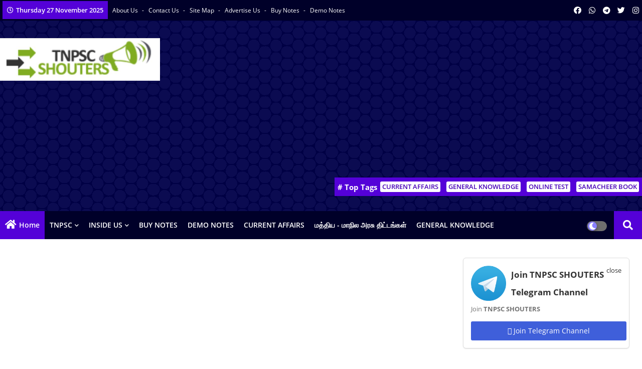

--- FILE ---
content_type: text/html; charset=utf-8
request_url: https://www.google.com/recaptcha/api2/aframe
body_size: 115
content:
<!DOCTYPE HTML><html><head><meta http-equiv="content-type" content="text/html; charset=UTF-8"></head><body><script nonce="YCZmhm9u0S6BJ0svVfg9jg">/** Anti-fraud and anti-abuse applications only. See google.com/recaptcha */ try{var clients={'sodar':'https://pagead2.googlesyndication.com/pagead/sodar?'};window.addEventListener("message",function(a){try{if(a.source===window.parent){var b=JSON.parse(a.data);var c=clients[b['id']];if(c){var d=document.createElement('img');d.src=c+b['params']+'&rc='+(localStorage.getItem("rc::a")?sessionStorage.getItem("rc::b"):"");window.document.body.appendChild(d);sessionStorage.setItem("rc::e",parseInt(sessionStorage.getItem("rc::e")||0)+1);localStorage.setItem("rc::h",'1764213691437');}}}catch(b){}});window.parent.postMessage("_grecaptcha_ready", "*");}catch(b){}</script></body></html>

--- FILE ---
content_type: text/javascript; charset=UTF-8
request_url: https://www.tnpscshouters.com/feeds/posts/default/-/%E0%AE%87%E0%AE%A8%E0%AF%8D%E0%AE%A4%E0%AE%BF%E0%AE%AF%E0%AE%BE%E0%AE%B5%E0%AE%BF%E0%AE%B2%E0%AF%81%E0%AE%B3%E0%AF%8D%E0%AE%B3%20%E0%AE%9A%E0%AE%9F%E0%AF%8D%E0%AE%9F%E0%AE%99%E0%AF%8D%E0%AE%95%E0%AE%B3%E0%AF%8D?alt=json-in-script&max-results=4&callback=jQuery2240036384500953930754_1764213685655&_=1764213685656
body_size: 17193
content:
// API callback
jQuery2240036384500953930754_1764213685655({"version":"1.0","encoding":"UTF-8","feed":{"xmlns":"http://www.w3.org/2005/Atom","xmlns$openSearch":"http://a9.com/-/spec/opensearchrss/1.0/","xmlns$blogger":"http://schemas.google.com/blogger/2008","xmlns$georss":"http://www.georss.org/georss","xmlns$gd":"http://schemas.google.com/g/2005","xmlns$thr":"http://purl.org/syndication/thread/1.0","id":{"$t":"tag:blogger.com,1999:blog-3425120345559304903"},"updated":{"$t":"2025-11-26T21:11:11.023+05:30"},"category":[{"term":"CURRENT AFFAIRS"},{"term":"GENERAL KNOWLEDGE"},{"term":"JOBS"},{"term":"LATEST JOB NOTIFICATIONS"},{"term":"மத்திய - மாநில அரசு திட்டங்கள்"},{"term":"IMPORTANT DAYS"},{"term":"TAMIL TEST SERIES"},{"term":"ONLINE TEST"},{"term":"REPORT"},{"term":"AWARDS"},{"term":"TNPSC DAILY QUESTIONS"},{"term":"வாழ்க்கை வரலாறு"},{"term":"GENERAL TAMIL"},{"term":"இந்தியாவிலுள்ள சட்டங்கள்"},{"term":"MODEL QUESTIONS"},{"term":"GROUP 4 \u0026 VAO"},{"term":"NOTIFICATION"},{"term":"ARTICLE"},{"term":"TNPSC"},{"term":"NOBEL PRIZE"},{"term":"OCTOBER IMPORTANT DAYS"},{"term":"INDEX"},{"term":"RESULT"},{"term":"MAY IMPORTANT DAYS"},{"term":"MINISTRY OVERVIEW 2022"},{"term":"NOVEMBER IMPORTANT DAYS"},{"term":"SEPTEMBER IMPORTANT DAYS"},{"term":"APRIL IMPORTANT DAYS"},{"term":"JULY IMPORTANT DAYS"},{"term":"JUNE IMPORTANT DAYS"},{"term":"AUGUST IMPORTANT DAYS"},{"term":"MINISTRY OVERVIEW 2024"},{"term":"MARCH IMPORTANT DAYS"},{"term":"FEBRUARY IMPORTANT DAYS"},{"term":"GROUP 2"},{"term":"HALL TICKET"},{"term":"DECEMBER IMPORTANT DAYS"},{"term":"JANUARY IMPORTANT DAYS"},{"term":"GROUP 4 \u0026 VAO NOTES"},{"term":"GROUP 4 VAO NOTES"},{"term":"POLICY"},{"term":"AYAKUDI MATERIALS"},{"term":"GENERAL SCIENCE"},{"term":"TNPSC CERTIFICATE VERIFICATION"},{"term":"TRB"},{"term":"WISHES"},{"term":"COUNSELLING DATE"},{"term":"RANKING"},{"term":"ANSWER KEY"},{"term":"GENERAL SCIENCE TEST"},{"term":"POLITICAL SCIENCE"},{"term":"GENERAL SCIENCE NOTES"},{"term":"GROUP 2 \u0026 2A NOTES"},{"term":"HISTORY AND CULTURE OF INDIA"},{"term":"TNUSRB"},{"term":"GROUP 1"},{"term":"QUIZE"},{"term":"SSLC"},{"term":"TRAINING"},{"term":"GROUP 1 NOTES"},{"term":"MINISTRY OVERVIEW 2023"},{"term":"SAMACHEER KALVI NOTES"},{"term":"BIODIVERSITY PARK"},{"term":"INDIAN ECONOMY"},{"term":"PRESS RELEASE"},{"term":"TN NEW BOOK"},{"term":"GROUP 2 \u0026 2A"},{"term":"HSC"},{"term":"SUMMIT AND CONFERENCE"},{"term":"ANNUAL PLANNER"},{"term":"GEOGRAPHY NOTES"},{"term":"CENTRAL INSTITUTIONS"},{"term":"CUT OFF MARK"},{"term":"GI TAG"},{"term":"GROUP 1 MAIN NOTES"},{"term":"GROUP 2 NOTES"},{"term":"GROUP 2A"},{"term":"SAIDAI DURAISAMY MATERIALS"},{"term":"TNTET"},{"term":"ACHIEVEMENTS"},{"term":"ESSAY \u0026 SPEECH"},{"term":"GENERAL TAMIL NOTES"},{"term":"GROUP 2A NOTES"},{"term":"GUEST POST"},{"term":"INDIAN ECONOMY NOTES"},{"term":"BUDGET"},{"term":"HISTORY \u0026 CULTURE OF INDIA NOTES"},{"term":"FESTIVALS"},{"term":"INDIAN NATIONAL MOVEMENT NOTES"},{"term":"ENGLISH GRAMMAR"},{"term":"INDIAN NATIONAL MOVEMENT"},{"term":"INDIAN POLITY NOTES"},{"term":"ONLINE TEST CA"},{"term":"APTITUDE"},{"term":"COMMITTEE"},{"term":"DOWNLOAD CERTIFICATE"},{"term":"ECONOMY CURRENT AFFAIRS"},{"term":"SSC"},{"term":"TNTET NOTES"},{"term":"UPSC NOTES"},{"term":"ANALYSIS"},{"term":"BHARATHIYAR"},{"term":"GOVERNMENT SCHEMES"},{"term":"GROUP 2 MAIN NOTES"},{"term":"LAWS IN INDIA"},{"term":"RAS\/RTS EXAM"},{"term":"TNEB"},{"term":"RRB"},{"term":"TEST BATCH"},{"term":"TNPSC MINI GUIDE"},{"term":"TNSCHOOL"},{"term":"HISTORY  ONLINE TEST"},{"term":"JUDGEMENT"},{"term":"PWD"},{"term":"QUESTION PAPER"},{"term":"RECOMMENDED BOOK LIST"},{"term":"SCHOLARSHIP"},{"term":"SURVEY"},{"term":"SYLLABUS"},{"term":"TANCET"},{"term":"TEXT LINE ADS"},{"term":"TNPSC NEWS"},{"term":"திட்டங்கள்"},{"term":"EXPO"},{"term":"FES"},{"term":"FIELD SURVEYOR"},{"term":"FINANCE COMMISSION"},{"term":"GATE"},{"term":"GENERAL STUDIES NOTES"},{"term":"IBPS EXAM"},{"term":"MEETING"},{"term":"NEET PG"},{"term":"ONLI"},{"term":"ONLIN"},{"term":"ONLINE TOOLS"},{"term":"OPERATION"},{"term":"PSTM"},{"term":"QUIZ GENERATOR"},{"term":"TECHNOLOGY"},{"term":"TN FOREST"},{"term":"TNCSC"},{"term":"TNPSC APP"},{"term":"TNTET MODEL QUESTIONS"},{"term":"UDC"},{"term":"UNACADEMY"},{"term":"மத்திய - மாநில அரசு திட்டங்கள"}],"title":{"type":"text","$t":"TNPSC SHOUTERS"},"subtitle":{"type":"html","$t":"TNPSC Shouters is the premier online site for anyone who are preparing Government Exams.TNPSC Shouters was started in April 2015 as a free Educatiuonal blog."},"link":[{"rel":"http://schemas.google.com/g/2005#feed","type":"application/atom+xml","href":"https:\/\/www.tnpscshouters.com\/feeds\/posts\/default"},{"rel":"self","type":"application/atom+xml","href":"https:\/\/www.blogger.com\/feeds\/3425120345559304903\/posts\/default\/-\/%E0%AE%87%E0%AE%A8%E0%AF%8D%E0%AE%A4%E0%AE%BF%E0%AE%AF%E0%AE%BE%E0%AE%B5%E0%AE%BF%E0%AE%B2%E0%AF%81%E0%AE%B3%E0%AF%8D%E0%AE%B3+%E0%AE%9A%E0%AE%9F%E0%AF%8D%E0%AE%9F%E0%AE%99%E0%AF%8D%E0%AE%95%E0%AE%B3%E0%AF%8D?alt=json-in-script\u0026max-results=4"},{"rel":"alternate","type":"text/html","href":"https:\/\/www.tnpscshouters.com\/search\/label\/%E0%AE%87%E0%AE%A8%E0%AF%8D%E0%AE%A4%E0%AE%BF%E0%AE%AF%E0%AE%BE%E0%AE%B5%E0%AE%BF%E0%AE%B2%E0%AF%81%E0%AE%B3%E0%AF%8D%E0%AE%B3%20%E0%AE%9A%E0%AE%9F%E0%AF%8D%E0%AE%9F%E0%AE%99%E0%AF%8D%E0%AE%95%E0%AE%B3%E0%AF%8D"},{"rel":"hub","href":"http://pubsubhubbub.appspot.com/"},{"rel":"next","type":"application/atom+xml","href":"https:\/\/www.blogger.com\/feeds\/3425120345559304903\/posts\/default\/-\/%E0%AE%87%E0%AE%A8%E0%AF%8D%E0%AE%A4%E0%AE%BF%E0%AE%AF%E0%AE%BE%E0%AE%B5%E0%AE%BF%E0%AE%B2%E0%AF%81%E0%AE%B3%E0%AF%8D%E0%AE%B3+%E0%AE%9A%E0%AE%9F%E0%AF%8D%E0%AE%9F%E0%AE%99%E0%AF%8D%E0%AE%95%E0%AE%B3%E0%AF%8D\/-\/%E0%AE%87%E0%AE%A8%E0%AF%8D%E0%AE%A4%E0%AE%BF%E0%AE%AF%E0%AE%BE%E0%AE%B5%E0%AE%BF%E0%AE%B2%E0%AF%81%E0%AE%B3%E0%AF%8D%E0%AE%B3+%E0%AE%9A%E0%AE%9F%E0%AF%8D%E0%AE%9F%E0%AE%99%E0%AF%8D%E0%AE%95%E0%AE%B3%E0%AF%8D?alt=json-in-script\u0026start-index=5\u0026max-results=4"}],"author":[{"name":{"$t":"TNPSCSHOUTERS"},"uri":{"$t":"http:\/\/www.blogger.com\/profile\/07293028697368826764"},"email":{"$t":"noreply@blogger.com"},"gd$image":{"rel":"http://schemas.google.com/g/2005#thumbnail","width":"16","height":"16","src":"https:\/\/img1.blogblog.com\/img\/b16-rounded.gif"}}],"generator":{"version":"7.00","uri":"http://www.blogger.com","$t":"Blogger"},"openSearch$totalResults":{"$t":"75"},"openSearch$startIndex":{"$t":"1"},"openSearch$itemsPerPage":{"$t":"4"},"entry":[{"id":{"$t":"tag:blogger.com,1999:blog-3425120345559304903.post-1283164494122884734"},"published":{"$t":"2025-11-22T21:35:00.003+05:30"},"updated":{"$t":"2025-11-22T21:35:44.609+05:30"},"category":[{"scheme":"http://www.blogger.com/atom/ns#","term":"GENERAL KNOWLEDGE"},{"scheme":"http://www.blogger.com/atom/ns#","term":"LAWS IN INDIA"},{"scheme":"http://www.blogger.com/atom/ns#","term":"இந்தியாவிலுள்ள சட்டங்கள்"}],"title":{"type":"text","$t":"புதிய தொழிலாளர் சட்டம் 2025 \/ NEW LABOUR CODE 2025"},"content":{"type":"html","$t":"\u003Cspan style=\"font-family: Work Sans;\"\u003E\u003Ca href=\"https:\/\/blogger.googleusercontent.com\/img\/b\/R29vZ2xl\/AVvXsEgGflbyGr43R3XHgDZTwDC4MHWfdQ5jynJcSYhBTs7SEhvHdwSkNi8IUNJOLlcfUkvGR8U-MHJuDRSOhHgghzHe-F8xFzRYp0oOVSGE5W0-Z94t4wi7DVMBAkxBuf0B1am2aLH8yFYO5vg\/s802\/%25E0%25AE%2587%25E0%25AE%25A8%25E0%25AF%258D%25E0%25AE%25A4%25E0%25AE%25BF%25E0%25AE%25AF%25E0%25AE%25BE%25E0%25AE%25B5%25E0%25AE%25BF%25E0%25AE%25B2%25E0%25AF%2581%25E0%25AE%25B3%25E0%25AF%258D%25E0%25AE%25B3+%25E0%25AE%259A%25E0%25AE%259F%25E0%25AF%258D%25E0%25AE%259F%25E0%25AE%2599%25E0%25AF%258D%25E0%25AE%2595%25E0%25AE%25B3%25E0%25AF%258D.PNG\" style=\"margin-left: 1em; margin-right: 1em; text-align: center;\"\u003E\u003Cimg border=\"0\" data-original-height=\"484\" data-original-width=\"802\" height=\"386\" src=\"https:\/\/blogger.googleusercontent.com\/img\/b\/R29vZ2xl\/AVvXsEgGflbyGr43R3XHgDZTwDC4MHWfdQ5jynJcSYhBTs7SEhvHdwSkNi8IUNJOLlcfUkvGR8U-MHJuDRSOhHgghzHe-F8xFzRYp0oOVSGE5W0-Z94t4wi7DVMBAkxBuf0B1am2aLH8yFYO5vg\/w640-h386\/%25E0%25AE%2587%25E0%25AE%25A8%25E0%25AF%258D%25E0%25AE%25A4%25E0%25AE%25BF%25E0%25AE%25AF%25E0%25AE%25BE%25E0%25AE%25B5%25E0%25AE%25BF%25E0%25AE%25B2%25E0%25AF%2581%25E0%25AE%25B3%25E0%25AF%258D%25E0%25AE%25B3+%25E0%25AE%259A%25E0%25AE%259F%25E0%25AF%258D%25E0%25AE%259F%25E0%25AE%2599%25E0%25AF%258D%25E0%25AE%2595%25E0%25AE%25B3%25E0%25AF%258D.PNG\" width=\"640\" \/\u003E\u003C\/a\u003E\u003Cbr \/\u003E\u003C\/span\u003E\u003Cul style=\"text-align: left;\"\u003E\u003Cli style=\"text-align: justify;\"\u003E\u003Cspan style=\"font-family: Work Sans;\"\u003E\u003Cb\u003E\u003Cspan style=\"color: #274e13;\"\u003Eபுதிய தொழிலாளர் சட்டம் 2025 \/ NEW LABOUR CODE 2025: \u003C\/span\u003E\u003C\/b\u003Eமுந்தைய தொழிலாளர் சட்டத்தில் பெண்களை நைட்ஷிப்ட்டில் பணியாற்ற கட்டுப்பாடுகள் இருந்த நிலையில் புதிய சட்டத்தில் பெண்களையும் இனி நைட்ஷிப்ட்டில் பணியமர்த்தலாம் எனவும், ஆண்களுக்கு நிகராக பெண்களுக்கும் சம்பளம் வழங்க வேண்டும் என்பது உள்பட 8 முக்கிய பாயிண்ட்டுகள் முக்கியமானதாக உள்ளன. அதன் விவரம் வருமாறு:\u003C\/span\u003E\u003C\/li\u003E\u003Cli style=\"text-align: justify;\"\u003E\u003Cspan style=\"font-family: Work Sans;\"\u003Eமத்திய அரசு சார்பில் பல்வேறு துறைகளில் பணியாற்றி வரும் தொழிலாளர்களின் நலன்களை பாதுகாக்க சிறப்பு நடவடிக்கைகள் எடுக்கப்பட்டு வருகிறது.\u0026nbsp;\u003C\/span\u003E\u003C\/li\u003E\u003Cli style=\"text-align: justify;\"\u003E\u003Cspan style=\"font-family: Work Sans;\"\u003Eஅந்த வகையில் புதிதாக 4 தொழிலாளர் சட்ட தொகுப்புகளை (New Labour Code) மத்திய அரசு இன்று முதல் நாடு முழுவதும் அமலுக்கு கொண்டு வந்துள்ளது.\u0026nbsp;\u003C\/span\u003E\u003C\/li\u003E\u003Cli style=\"text-align: justify;\"\u003E\u003Cspan style=\"font-family: Work Sans;\"\u003Eஅதாவது தொழிலாளர் ஊதியச் சட்டம் 2019, தொழில்துறை தொடர்புகள் சட்டம் 2020, சமூகப் பாதுகாப்புச் சட்டம் 2020 மற்றும் தொழில்முறைப் பாதுகாப்பு, சுகாதாரம் மற்றும் பணியிடச் சூழல் சட்டம் 2020 உள்ளிட்டவை தான் அந்த புதிய தொழிலாளர் சட்ட தொகுப்புகளாகும்.\u003C\/span\u003E\u003C\/li\u003E\u003Cli style=\"text-align: justify;\"\u003E\u003Cspan style=\"font-family: Work Sans;\"\u003Eஏற்கனவே நடைமுறையில் இருந்த பல்வேறு தொழிலாளர் சட்டங்கள் என்பது நம் நாடு சுதந்திரம் பெறுவதற்கு முன்பு அல்லது சுதந்திரம் அடைந்த பிறகு சிறிது காலத்தில் இயற்றப்பட்டவையாக உள்ளன.\u0026nbsp;\u003C\/span\u003E\u003C\/li\u003E\u003Cli style=\"text-align: justify;\"\u003E\u003Cspan style=\"font-family: Work Sans;\"\u003Eஇது தற்போதைய சூழலில் சிக்கல் நிறைந்தாகவும், தனித்தனி பிரிவாகவும் உள்ளன. இதனை தற்போதைய காலத்துக்கு ஏற்ப மாற்றப்பட்டுள்ளது.\u003C\/span\u003E\u003C\/li\u003E\u003C\/ul\u003E\u003Cdiv style=\"text-align: justify;\"\u003E\u003Cspan style=\"font-family: Work Sans;\"\u003E\u003Cbr \/\u003E\u003C\/span\u003E\u003C\/div\u003E\u003Cscript async src=\"https:\/\/pagead2.googlesyndication.com\/pagead\/js\/adsbygoogle.js?client=ca-pub-1264807447231792\"\n     crossorigin=\"anonymous\"\u003E\u003C\/script\u003E\n\u003C!-- TNPSCSHOUTERS SQR RES --\u003E\n\u003Cins class=\"adsbygoogle\"\n     style=\"display:block\"\n     data-ad-client=\"ca-pub-1264807447231792\"\n     data-ad-slot=\"4658355419\"\n     data-ad-format=\"auto\"\n     data-full-width-responsive=\"true\"\u003E\u003C\/ins\u003E\n\u003Cscript\u003E\n     (adsbygoogle = window.adsbygoogle || []).push({});\n\u003C\/script\u003Ef\u003Ch3 style=\"text-align: left;\"\u003E\u003Cspan style=\"text-align: justify;\"\u003E\u003Cb\u003E\u003Cspan style=\"color: red; font-family: Work Sans;\"\u003Eமுக்கிய 8 பாயிண்ட்\u003C\/span\u003E\u003C\/b\u003E\u003C\/span\u003E\u003C\/h3\u003E\u003Cul style=\"text-align: left;\"\u003E\u003Cli style=\"text-align: justify;\"\u003E\u003Cspan style=\"font-family: Work Sans;\"\u003E\u003Cb\u003E\u003Cspan style=\"color: #274e13;\"\u003Eபுதிய தொழிலாளர் சட்டம் 2025 \/ NEW LABOUR CODE 2025:\u0026nbsp;\u003C\/span\u003E\u003C\/b\u003Eஅதன்படி இந்த 4 சட்ட தொகுப்புகள் ஏற்கனவே நம் நாட்டில் நடைமுறையில் இருந்த 29 தொழிலாளர் சட்டங்களை ஒருங்கிணைத்து நான்கு சட்டங்களாக மாற்றி கொண்டு வரப்பட்டுள்து.\u0026nbsp;\u003C\/span\u003E\u003C\/li\u003E\u003Cli style=\"text-align: justify;\"\u003E\u003Cspan style=\"font-family: Work Sans;\"\u003Eதொழிலாளர் நலன் சார்ந்த விதிகளை மேம்படுத்தி தொழிலாளர்களை பாதுகாப்பது, பணியிட சூழலில் அவர்களுக்கு சீரமைப்பை கொண்டு வருவது, பணிப்பாதுகாப்பை கொண்டு வருவது உள்ளிட்டவற்றின் அடிப்படையில் இந்த சட்ட தொகுதிகள் கொண்டு வரப்பட்டுள்ளது.\u0026nbsp;\u003C\/span\u003E\u003C\/li\u003E\u003Cli style=\"text-align: justify;\"\u003E\u003Cspan style=\"font-family: Work Sans;\"\u003Eஇந்த 4 புதிய சட்ட தொகுப்புகள் தொழிலாளர்களுக்கு பல்வேறு உத்தரவாதங்களை வழங்குகிறது.\u0026nbsp;\u003C\/span\u003E\u003C\/li\u003E\u003C\/ul\u003E\u003Cdiv style=\"text-align: justify;\"\u003E\u003Cspan style=\"font-family: Work Sans;\"\u003E\u003Cbr \/\u003E\u003C\/span\u003E\u003C\/div\u003E\u003Ch4 style=\"text-align: left;\"\u003E\u003Cspan style=\"text-align: justify;\"\u003E\u003Cb\u003E\u003Cspan style=\"color: #800180; font-family: Work Sans;\"\u003E1. பணி நியமன கடிதம் கட்டாயம்\u003C\/span\u003E\u003C\/b\u003E\u003C\/span\u003E\u003C\/h4\u003E\u003Cul style=\"text-align: left;\"\u003E\u003Cli style=\"text-align: justify;\"\u003E\u003Cspan style=\"font-family: Work Sans;\"\u003E\u003Cb\u003E\u003Cspan style=\"color: #274e13;\"\u003Eபுதிய தொழிலாளர் சட்டம் 2025 \/ NEW LABOUR CODE 2025:\u0026nbsp;\u003C\/span\u003E\u003C\/b\u003Eமுந்தைய தொழிலாளர் சட்டத்தின்படி தொழிலாளர்களுக்கு நியமன கடிதம் வழங்க வேண்டாம். ஆனால் புதிய தொழிலாளர் சட்டத்தின் படி நியமனம் கடிதம் வழங்க வேண்டும்.\u0026nbsp;\u003C\/span\u003E\u003C\/li\u003E\u003Cli style=\"text-align: justify;\"\u003E\u003Cspan style=\"font-family: Work Sans;\"\u003Eஅது வெளிப்படையாக எழுத்துப்பூர்வமாக இருக்க வேண்டும். பணி பாதுகாப்பை உறுதி செய்யும் வகையில் இருக்க வேண்டும்.\u003C\/span\u003E\u003C\/li\u003E\u003C\/ul\u003E\u003Cdiv style=\"text-align: justify;\"\u003E\u003Cspan style=\"font-family: Work Sans;\"\u003E\u003Cbr \/\u003E\u003C\/span\u003E\u003C\/div\u003E\u003Ch4 style=\"text-align: left;\"\u003E\u003Cspan style=\"text-align: justify;\"\u003E\u003Cb\u003E\u003Cspan style=\"color: #800180; font-family: Work Sans;\"\u003E2. டெலிவரி ஊழியர்களுக்கு இன்சூரன்ஸ்\u003C\/span\u003E\u003C\/b\u003E\u003C\/span\u003E\u003C\/h4\u003E\u003Cul style=\"text-align: left;\"\u003E\u003Cli style=\"text-align: justify;\"\u003E\u003Cspan style=\"font-family: Work Sans;\"\u003Eமுந்தைய தொழிலாளர் சட்டம் வரையறுக்கப்பட்ட அளவில் மட்டுமே சமூக பாதுகாப்பை வழங்கியது. இந்த புதிய தொழிலாளர் சட்டத்தின்படி gig (ஆன்லைன் டெலிவரி ஊழியர்கள்) மற்றும் platform workers (ஆன்லைன் பிளாட்பார்ம் பணியாளர்கள்) உள்ளிட்டவர்களுக்கும் சமூக பாதுகாப்பை வழங்குகிறது. அனைத்து ஊழியர்களுக்கும் பிஎஃப், இஎஸ்ஐசி, இன்சூரன்ஸ் உள்ளிட்ட சமூக பாதுகாப்பை வழங்க உள்ளது.\u003C\/span\u003E\u003C\/li\u003E\u003C\/ul\u003E\u003Cdiv style=\"text-align: justify;\"\u003E\u003Cspan style=\"font-family: Work Sans;\"\u003E\u003Cbr \/\u003E\u003C\/span\u003E\u003C\/div\u003E\u003Cscript async src=\"https:\/\/pagead2.googlesyndication.com\/pagead\/js\/adsbygoogle.js?client=ca-pub-1264807447231792\"\n     crossorigin=\"anonymous\"\u003E\u003C\/script\u003E\n\u003C!-- TNPSCSHOUTERS SQR RES --\u003E\n\u003Cins class=\"adsbygoogle\"\n     style=\"display:block\"\n     data-ad-client=\"ca-pub-1264807447231792\"\n     data-ad-slot=\"4658355419\"\n     data-ad-format=\"auto\"\n     data-full-width-responsive=\"true\"\u003E\u003C\/ins\u003E\n\u003Cscript\u003E\n     (adsbygoogle = window.adsbygoogle || []).push({});\n\u003C\/script\u003E\u003Ch4 style=\"text-align: left;\"\u003E\u003Cspan style=\"text-align: justify;\"\u003E\u003Cb\u003E\u003Cspan style=\"color: #800180; font-family: Work Sans;\"\u003E3. ஓவர் டைம் பணிக்கு இரட்டை சம்பளம்\u003C\/span\u003E\u003C\/b\u003E\u003C\/span\u003E\u003C\/h4\u003E\u003Cul style=\"text-align: left;\"\u003E\u003Cli style=\"text-align: justify;\"\u003E\u003Cspan style=\"font-family: Work Sans;\"\u003E\u003Cb\u003E\u003Cspan style=\"color: #274e13;\"\u003Eபுதிய தொழிலாளர் சட்டம் 2025 \/ NEW LABOUR CODE 2025:\u0026nbsp;\u003C\/span\u003E\u003C\/b\u003Eபழைய தொழிலாளர் சட்டம் என்பது அட்டவணைப்படுத்தப்பட்ட தொழில்துறை, ஊழியர்களுக்கு மட்டும் குறைந்தபட்ச ஊதியத்தை வழங்கும். இதில் பல தொழிலாளர்களுக்கு குறைந்தபட்ச ஊதியம் என்பது இல்லாத நிலை உள்ளது.\u0026nbsp;\u003C\/span\u003E\u003C\/li\u003E\u003Cli style=\"text-align: justify;\"\u003E\u003Cspan style=\"font-family: Work Sans;\"\u003Eஇதனை மாற்றும் வகையில் 2019 ஊதிய கோட்பாட்டின்படி அனைத்து தொழிலாளர்களுக்கும் குறைந்தபட்ச ஊதியம் பெறுவதை உறுதி செய்கிறது. அதேபோல் சம்பளத்தை உரிய தேதியில் வழங்க வழிவகை செய்கிறது.\u0026nbsp;\u003C\/span\u003E\u003C\/li\u003E\u003Cli style=\"text-align: justify;\"\u003E\u003Cspan style=\"font-family: Work Sans;\"\u003Eஅதேபோல் ஓவர் டைம் பணிக்கு இரட்டை சம்பளம் வழங்க வேண்டும். இந்த சம்பளம் தொழிலாளர்களின் வழக்கமான சம்பளத்தில் இருந்து கணக்கிட்டு வழங்கப்பட வேண்டும் என தெரிவிக்கப்பட்டுள்ளது.\u003C\/span\u003E\u003C\/li\u003E\u003C\/ul\u003E\u003Cdiv style=\"text-align: justify;\"\u003E\u003Cspan style=\"font-family: Work Sans;\"\u003E\u003Cbr \/\u003E\u003C\/span\u003E\u003C\/div\u003E\u003Ch4 style=\"text-align: left;\"\u003E\u003Cspan style=\"text-align: justify;\"\u003E\u003Cb\u003E\u003Cspan style=\"color: #800180; font-family: Work Sans;\"\u003E4. உடல்நல பரிசோதனை கட்டாயம்\u003C\/span\u003E\u003C\/b\u003E\u003C\/span\u003E\u003C\/h4\u003E\u003Cul style=\"text-align: left;\"\u003E\u003Cli style=\"text-align: justify;\"\u003E\u003Cspan style=\"font-family: Work Sans;\"\u003Eபழைய சட்டத்தின்படி தொழிலளாளர்களுக்கு ஆண்டுதோறும் உடல்நல பரிசோதனை மேற்கொள்ள சட்டத்தில் இடம் அளிக்கப்படாமல் இருந்தது. ஆனால் தற்போது 40 வயதுக்கு மேற்பட்ட அனைவருக்கும் ஆண்டுக்கு ஒருமுறை உடல்நல பரிசோதனைகள் மேற்கொள்ள வேண்டும்.\u003C\/span\u003E\u003C\/li\u003E\u003C\/ul\u003E\u003Cdiv style=\"text-align: justify;\"\u003E\u003Cspan style=\"font-family: Work Sans;\"\u003E\u003Cbr \/\u003E\u003C\/span\u003E\u003C\/div\u003E\u003Ch4 style=\"text-align: left;\"\u003E\u003Cb\u003E\u003Cspan style=\"color: #800180; font-family: Work Sans;\"\u003E\u003Cspan style=\"text-align: justify;\"\u003E5. \u003C\/span\u003E\u003Cspan style=\"text-align: justify;\"\u003Eபைனான்ஸ் ஸ்டெபிலிட்டி\u003C\/span\u003E\u003C\/span\u003E\u003C\/b\u003E\u003C\/h4\u003E\u003Cul style=\"text-align: left;\"\u003E\u003Cli style=\"text-align: justify;\"\u003E\u003Cspan style=\"font-family: Work Sans;\"\u003E\u003Cb\u003E\u003Cspan style=\"color: #274e13;\"\u003Eபுதிய தொழிலாளர் சட்டம் 2025 \/ NEW LABOUR CODE 2025:\u0026nbsp;\u003C\/span\u003E\u003C\/b\u003Eமுந்தைய சட்டத்தில் தொழிலாளர்களின் பைனான்ஸ் ஸ்டெபிலிட்டியை உறுதி செய்ய வேண்டிய முதலாளிகளுக்கு இல்லை.\u0026nbsp;\u003C\/span\u003E\u003C\/li\u003E\u003Cli style=\"text-align: justify;\"\u003E\u003Cspan style=\"font-family: Work Sans;\"\u003Eஆனால் புதிய சட்டத்தில் பைனான்ஸ் ஸ்டெபிலிட்டியை உறுதி செய்ய வேண்டும். தொழிலாளர்களின் பணி அழுத்தத்தை குறைத்து தொழிலாளர்களின் மனஉறுதியை அதிகரிக்க உத்தரவாதம் செய்கிறது.\u003C\/span\u003E\u003C\/li\u003E\u003C\/ul\u003E\u003Cdiv style=\"text-align: justify;\"\u003E\u003Cspan style=\"font-family: Work Sans;\"\u003E\u003Cbr \/\u003E\u003C\/span\u003E\u003C\/div\u003E\u003Cscript async src=\"https:\/\/pagead2.googlesyndication.com\/pagead\/js\/adsbygoogle.js?client=ca-pub-1264807447231792\"\n     crossorigin=\"anonymous\"\u003E\u003C\/script\u003E\n\u003C!-- TNPSCSHOUTERS SQR RES --\u003E\n\u003Cins class=\"adsbygoogle\"\n     style=\"display:block\"\n     data-ad-client=\"ca-pub-1264807447231792\"\n     data-ad-slot=\"4658355419\"\n     data-ad-format=\"auto\"\n     data-full-width-responsive=\"true\"\u003E\u003C\/ins\u003E\n\u003Cscript\u003E\n     (adsbygoogle = window.adsbygoogle || []).push({});\n\u003C\/script\u003E\u003Ch4 style=\"text-align: left;\"\u003E\u003Cspan style=\"text-align: justify;\"\u003E\u003Cb\u003E\u003Cspan style=\"color: #800180; font-family: Work Sans;\"\u003E6. பெண்களுக்கு நைட்ஷிப்ட்\u003C\/span\u003E\u003C\/b\u003E\u003C\/span\u003E\u003C\/h4\u003E\u003Cul style=\"text-align: left;\"\u003E\u003Cli style=\"text-align: justify;\"\u003E\u003Cspan style=\"font-family: Work Sans;\"\u003Eபழைய சட்டத்தில் பெண் ஊழியர்களுக்கு இரவு பணி உள்பட இன்னும் சிலவற்றில் கட்டுப்பாடுகள் விதிக்கப்பட்டன. ஆனால் தற்போதைய சட்டம் அனைத்து துறைகளிலும் பெண்களின் பாதுகாப்பை உறுதி செய்து ஆண்களுக்கு நிகராக பெண்களுக்கு சம்பளம் வழங்க வேண்டும் என்பதை உறுதி செய்துள்ளது.\u0026nbsp;\u003C\/span\u003E\u003C\/li\u003E\u003Cli style=\"text-align: justify;\"\u003E\u003Cspan style=\"font-family: Work Sans;\"\u003Eமேலும் பெண்களின் சம்மதம் பெற்று உரிய பாதுகாப்பு நடவடிக்கைளுடன் அனைத்து நிறுவனங்களிலும் இரவிலும் அவர்களை பணியமர்த்தி உரிய சம்பளம் வழங்கலாம் என்பதை உறுதி செய்கிறது.\u003C\/span\u003E\u003C\/li\u003E\u003Cli style=\"text-align: justify;\"\u003E\u003Cspan style=\"font-family: Work Sans;\"\u003Eகுறிப்பாக சுரங்கம் மற்றும் கனரக இயந்திரம் சார்ந்த தொழில்களிலும் பெண்களை இரவு ஷிப்ட்டில் பணி அமர்த்த இந்த சட்டம் வழி வகுத்து\u0026nbsp;கொடுத்துள்ளது.\u003C\/span\u003E\u003C\/li\u003E\u003C\/ul\u003E\u003Cdiv style=\"text-align: justify;\"\u003E\u003Cspan style=\"font-family: Work Sans;\"\u003E\u003Cbr \/\u003E\u003C\/span\u003E\u003C\/div\u003E\u003Ch4 style=\"text-align: left;\"\u003E\u003Cb\u003E\u003Cspan style=\"color: #800180; font-family: Work Sans;\"\u003E\u003Cspan style=\"text-align: justify;\"\u003E7. \u003C\/span\u003E\u003Cspan style=\"text-align: justify;\"\u003EESIC பலனில் மாற்றம்\u003C\/span\u003E\u003C\/span\u003E\u003C\/b\u003E\u003C\/h4\u003E\u003Cul style=\"text-align: left;\"\u003E\u003Cli style=\"text-align: justify;\"\u003E\u003Cspan style=\"font-family: Work Sans;\"\u003E\u003Cb\u003E\u003Cspan style=\"color: #274e13;\"\u003Eபுதிய தொழிலாளர் சட்டம் 2025 \/ NEW LABOUR CODE 2025:\u0026nbsp;\u003C\/span\u003E\u003C\/b\u003Eபழைய சட்டத்தில் இஎஸ்ஐசி (ESIC) கவரேஜ் என்பது குறிப்பிட்ட தொழில்களுக்கு மட்டுமே உள்ளது. சொல்லப்போனால் 10க்கும் குறைவான பணியாளர்களை கொண்ட நிறுவனங்கள் இதில் பயன்பெற முடியாது.\u0026nbsp;\u003C\/span\u003E\u003C\/li\u003E\u003Cli style=\"text-align: justify;\"\u003E\u003Cspan style=\"font-family: Work Sans;\"\u003Eஅதேபோல் அபாயகரமான செயல்முறை (Hazardous Process) பிரிவில் பணியாற்றுவோருக்கு நாடு முழுவதும் ஒரே மாதிரியான ESIC கவரேஜ் இல்லை.\u003C\/span\u003E\u003C\/li\u003E\u003Cli style=\"text-align: justify;\"\u003E\u003Cspan style=\"font-family: Work Sans;\"\u003Eபுதிய சட்டத்தில்ESIC கவரேஜ் மற்றும் பலன்கள் இந்தியா முழுவதும் ஒரே மாதிரியாக தொழிலாளர்கள் பலன் பெறலாம். 10க்கும் குறைவான பணியாளர்களைக் கொண்ட நிறுவன ஊழியர்களுக்கும் இஎஸ்ஐசி-யின் பலனை பெற முடியும்.\u003C\/span\u003E\u003C\/li\u003E\u003C\/ul\u003E\u003Cdiv style=\"text-align: justify;\"\u003E\u003Cspan style=\"font-family: Work Sans;\"\u003E\u003Cbr \/\u003E\u003C\/span\u003E\u003C\/div\u003E\u003Ch4 style=\"text-align: left;\"\u003E\u003Cspan style=\"text-align: justify;\"\u003E\u003Cb\u003E\u003Cspan style=\"color: #800180; font-family: Work Sans;\"\u003E8. ஒற்றை பதிவில் பலன்\u003C\/span\u003E\u003C\/b\u003E\u003C\/span\u003E\u003C\/h4\u003E\u003Cul style=\"text-align: left;\"\u003E\u003Cli style=\"text-align: justify;\"\u003E\u003Cspan style=\"font-family: Work Sans;\"\u003Eமுந்தைய சட்டத்தின்படி ஒவ்வொரு நிறுவனங்களும் பல பதிவு, உரிமங்களை கொண்டிருக்கும். ஆனால் தற்போதைய புதிய சட்டத்தில் பான்- இந்தியா முறையில் ஒற்றை பதிவில் ஒவ்வொரு நிறுவனங்களின் தொழிலாளர்களும் பலன்களை பெறலாம் என்பன உள்ளிட்ட 8 பாயிண்ட்டுகள் முக்கியமானதாக பார்க்கப்படுகிறது.\u003C\/span\u003E\u003C\/li\u003E\u003C\/ul\u003E\u003Cdiv style=\"text-align: justify;\"\u003E\u003Cspan style=\"font-family: Work Sans;\"\u003E\u003Cbr \/\u003E\u003C\/span\u003E\u003C\/div\u003E\u003Cscript async src=\"https:\/\/pagead2.googlesyndication.com\/pagead\/js\/adsbygoogle.js?client=ca-pub-1264807447231792\"\n     crossorigin=\"anonymous\"\u003E\u003C\/script\u003E\n\u003C!-- TNPSCSHOUTERS SQR RES --\u003E\n\u003Cins class=\"adsbygoogle\"\n     style=\"display:block\"\n     data-ad-client=\"ca-pub-1264807447231792\"\n     data-ad-slot=\"4658355419\"\n     data-ad-format=\"auto\"\n     data-full-width-responsive=\"true\"\u003E\u003C\/ins\u003E\n\u003Cscript\u003E\n     (adsbygoogle = window.adsbygoogle || []).push({});\n\u003C\/script\u003E\u003Ch3 style=\"text-align: justify;\"\u003E\u003Cspan style=\"color: #2b00fe; font-family: Work Sans;\"\u003E\u003Cb\u003EENGLISH\u003C\/b\u003E\u003C\/span\u003E\u003C\/h3\u003E\u003Cul style=\"text-align: left;\"\u003E\u003Cli style=\"text-align: justify;\"\u003E\u003Cspan style=\"font-family: Work Sans;\"\u003E\u003Cb\u003E\u003Cspan style=\"color: #274e13;\"\u003ENEW LABOUR CODE 2025:\u0026nbsp;\u003C\/span\u003E\u003C\/b\u003EWhile the previous Labor Act had restrictions on women working in night shifts, the new law has 8 important points, including the fact that women can now be employed in night shifts and that women should be paid equally to men. The details are as follows:\u003C\/span\u003E\u003C\/li\u003E\u003Cli style=\"text-align: justify;\"\u003E\u003Cspan style=\"font-family: Work Sans;\"\u003ESpecial measures are being taken by the Central Government to protect the interests of workers working in various sectors. In this regard, the Central Government has brought 4 new labor laws (New Labor Code) into force across the country from today.\u0026nbsp;\u003C\/span\u003E\u003C\/li\u003E\u003Cli style=\"text-align: justify;\"\u003E\u003Cspan style=\"font-family: Work Sans;\"\u003ENamely, the Workers' Wages Act 2019, the Industrial Relations Act 2020, the Social Security Act 2020 and the Occupational Safety, Health and Workplace Environment Act 2020.\u003C\/span\u003E\u003C\/li\u003E\u003Cli style=\"text-align: justify;\"\u003E\u003Cspan style=\"font-family: Work Sans;\"\u003EThe various labor laws that were already in force were enacted before or shortly after our country gained independence. This is complicated in the current environment and is a separate section. This has been changed according to the current times.\u003C\/span\u003E\u003C\/li\u003E\u003C\/ul\u003E\u003Cdiv style=\"text-align: justify;\"\u003E\u003Cspan style=\"font-family: Work Sans;\"\u003E\u003Cbr \/\u003E\u003C\/span\u003E\u003C\/div\u003E\u003Ch3 style=\"text-align: left;\"\u003E\u003Cspan style=\"text-align: justify;\"\u003E\u003Cb\u003E\u003Cspan style=\"color: red; font-family: Work Sans;\"\u003E8 Key Points\u003C\/span\u003E\u003C\/b\u003E\u003C\/span\u003E\u003C\/h3\u003E\u003Cul style=\"text-align: left;\"\u003E\u003Cli style=\"text-align: justify;\"\u003E\u003Cspan style=\"font-family: Work Sans;\"\u003E\u003Cb\u003E\u003Cspan style=\"color: #274e13;\"\u003ENEW LABOUR CODE 2025:\u0026nbsp;\u003C\/span\u003E\u003C\/b\u003EAccordingly, these 4 sets of laws have been brought into four laws by combining the 29 labor laws that were already in force in our country.\u0026nbsp;\u003C\/span\u003E\u003C\/li\u003E\u003Cli style=\"text-align: justify;\"\u003E\u003Cspan style=\"font-family: Work Sans;\"\u003EThese sets of laws have been brought on the basis of improving labor welfare rules and protecting workers, bringing them harmony in the workplace environment, and bringing job security. These 4 new sets of laws provide various guarantees to workers. You can see its 8 key points here.\u003C\/span\u003E\u003C\/li\u003E\u003C\/ul\u003E\u003Cdiv style=\"text-align: justify;\"\u003E\u003Cspan style=\"font-family: Work Sans;\"\u003E\u003Cbr \/\u003E\u003C\/span\u003E\u003C\/div\u003E\u003Cscript async src=\"https:\/\/pagead2.googlesyndication.com\/pagead\/js\/adsbygoogle.js?client=ca-pub-1264807447231792\"\n     crossorigin=\"anonymous\"\u003E\u003C\/script\u003E\n\u003C!-- TNPSCSHOUTERS SQR RES --\u003E\n\u003Cins class=\"adsbygoogle\"\n     style=\"display:block\"\n     data-ad-client=\"ca-pub-1264807447231792\"\n     data-ad-slot=\"4658355419\"\n     data-ad-format=\"auto\"\n     data-full-width-responsive=\"true\"\u003E\u003C\/ins\u003E\n\u003Cscript\u003E\n     (adsbygoogle = window.adsbygoogle || []).push({});\n\u003C\/script\u003E\u003Ch4 style=\"text-align: left;\"\u003E\u003Cb\u003E\u003Cspan style=\"color: #800180; font-family: Work Sans;\"\u003E\u003Cspan style=\"text-align: justify;\"\u003E1. \u003C\/span\u003E\u003Cspan style=\"text-align: justify;\"\u003EAppointment letter mandatory\u003C\/span\u003E\u003C\/span\u003E\u003C\/b\u003E\u003C\/h4\u003E\u003Cul style=\"text-align: left;\"\u003E\u003Cli style=\"text-align: justify;\"\u003E\u003Cspan style=\"font-family: Work Sans;\"\u003EAccording to the previous labor law, no appointment letter was issued to workers. But according to the new labor law, an appointment letter must be issued. It must be clearly written. It must be in a way that ensures job security.\u003C\/span\u003E\u003C\/li\u003E\u003C\/ul\u003E\u003Cdiv style=\"text-align: justify;\"\u003E\u003Cspan style=\"font-family: Work Sans;\"\u003E\u003Cbr \/\u003E\u003C\/span\u003E\u003C\/div\u003E\u003Ch4 style=\"text-align: left;\"\u003E\u003Cb\u003E\u003Cspan style=\"color: #800180; font-family: Work Sans;\"\u003E\u003Cspan style=\"text-align: justify;\"\u003E2. Insurance for delivery wo\u003C\/span\u003E\u003Cspan style=\"text-align: justify;\"\u003Erkers\u003C\/span\u003E\u003C\/span\u003E\u003C\/b\u003E\u003C\/h4\u003E\u003Cul style=\"text-align: left;\"\u003E\u003Cli style=\"text-align: justify;\"\u003E\u003Cspan style=\"font-family: Work Sans;\"\u003E\u003Cb\u003E\u003Cspan style=\"color: #274e13;\"\u003ENEW LABOUR CODE 2025:\u0026nbsp;\u003C\/span\u003E\u003C\/b\u003EThe previous labor law provided social security only to a limited extent. According to this new labor law, it also provides social security to gig (online delivery workers) and platform workers. All employees will be provided with social security including PF, ESIC, insurance.\u003C\/span\u003E\u003C\/li\u003E\u003C\/ul\u003E\u003Cdiv style=\"text-align: justify;\"\u003E\u003Cspan style=\"font-family: Work Sans;\"\u003E\u003Cbr \/\u003E\u003C\/span\u003E\u003C\/div\u003E\u003Ch4 style=\"text-align: left;\"\u003E\u003Cspan style=\"text-align: justify;\"\u003E\u003Cb\u003E\u003Cspan style=\"color: #800180; font-family: Work Sans;\"\u003E3. Double pay for overtime work\u003C\/span\u003E\u003C\/b\u003E\u003C\/span\u003E\u003C\/h4\u003E\u003Cul style=\"text-align: left;\"\u003E\u003Cli style=\"text-align: justify;\"\u003E\u003Cspan style=\"font-family: Work Sans;\"\u003EThe old labour law provided minimum wage only to employees in scheduled industries. Many workers do not have minimum wage. In order to change this, the 2019 wage law ensures that all workers receive minimum wage.\u0026nbsp;\u003C\/span\u003E\u003C\/li\u003E\u003Cli style=\"text-align: justify;\"\u003E\u003Cspan style=\"font-family: Work Sans;\"\u003EIt also provides for payment of salary on due date. Similarly, double pay should be paid for overtime work. It has been stated that this salary should be calculated from the regular salary of the workers.\u003C\/span\u003E\u003C\/li\u003E\u003C\/ul\u003E\u003Cdiv style=\"text-align: justify;\"\u003E\u003Cspan style=\"font-family: Work Sans;\"\u003E\u003Cbr \/\u003E\u003C\/span\u003E\u003C\/div\u003E\u003Cscript async src=\"https:\/\/pagead2.googlesyndication.com\/pagead\/js\/adsbygoogle.js?client=ca-pub-1264807447231792\"\n     crossorigin=\"anonymous\"\u003E\u003C\/script\u003E\n\u003C!-- TNPSCSHOUTERS SQR RES --\u003E\n\u003Cins class=\"adsbygoogle\"\n     style=\"display:block\"\n     data-ad-client=\"ca-pub-1264807447231792\"\n     data-ad-slot=\"4658355419\"\n     data-ad-format=\"auto\"\n     data-full-width-responsive=\"true\"\u003E\u003C\/ins\u003E\n\u003Cscript\u003E\n     (adsbygoogle = window.adsbygoogle || []).push({});\n\u003C\/script\u003E\u003Ch4 style=\"text-align: left;\"\u003E\u003Cb\u003E\u003Cspan style=\"color: #800180; font-family: Work Sans;\"\u003E\u003Cspan style=\"text-align: justify;\"\u003E4. \u003C\/span\u003E\u003Cspan style=\"text-align: justify;\"\u003EMandatory health check-up\u003C\/span\u003E\u003C\/span\u003E\u003C\/b\u003E\u003C\/h4\u003E\u003Cul style=\"text-align: left;\"\u003E\u003Cli style=\"text-align: justify;\"\u003E\u003Cspan style=\"font-family: Work Sans;\"\u003E\u003Cb\u003E\u003Cspan style=\"color: #274e13;\"\u003ENEW LABOUR CODE 2025:\u0026nbsp;\u003C\/span\u003E\u003C\/b\u003EAccording to the old law, there was no provision in the law for employers to conduct annual health check-ups for workers. But now everyone above the age of 40 should undergo health check-ups once a year.\u003C\/span\u003E\u003C\/li\u003E\u003C\/ul\u003E\u003Cdiv style=\"text-align: justify;\"\u003E\u003Cspan style=\"font-family: Work Sans;\"\u003E\u003Cbr \/\u003E\u003C\/span\u003E\u003C\/div\u003E\u003Ch4 style=\"text-align: left;\"\u003E\u003Cb\u003E\u003Cspan style=\"color: #800180; font-family: Work Sans;\"\u003E\u003Cspan style=\"text-align: justify;\"\u003E5. \u003C\/span\u003E\u003Cspan style=\"text-align: justify;\"\u003EFinancial stability\u003C\/span\u003E\u003C\/span\u003E\u003C\/b\u003E\u003C\/h4\u003E\u003Cul style=\"text-align: left;\"\u003E\u003Cli style=\"text-align: justify;\"\u003E\u003Cspan style=\"font-family: Work Sans;\"\u003EIn the previous law, employers were not required to ensure the financial stability of workers. But in the new law, financial stability should be ensured. It reduces the work pressure of workers and ensures that the morale of workers is increased.\u003C\/span\u003E\u003C\/li\u003E\u003C\/ul\u003E\u003Cdiv style=\"text-align: justify;\"\u003E\u003Cspan style=\"font-family: Work Sans;\"\u003E\u003Cbr \/\u003E\u003C\/span\u003E\u003C\/div\u003E\u003Ch4 style=\"text-align: left;\"\u003E\u003Cspan style=\"text-align: justify;\"\u003E\u003Cb\u003E\u003Cspan style=\"color: #800180; font-family: Work Sans;\"\u003E6. Night shift for women\u003C\/span\u003E\u003C\/b\u003E\u003C\/span\u003E\u003C\/h4\u003E\u003Cul style=\"text-align: left;\"\u003E\u003Cli style=\"text-align: justify;\"\u003E\u003Cspan style=\"font-family: Work Sans;\"\u003E\u003Cb\u003E\u003Cspan style=\"color: #274e13;\"\u003ENEW LABOUR CODE 2025:\u0026nbsp;\u003C\/span\u003E\u003C\/b\u003EThe old law imposed restrictions on women employees, including night work. But the current law has ensured that women should be paid at par with men in all sectors.\u0026nbsp;\u003C\/span\u003E\u003C\/li\u003E\u003Cli style=\"text-align: justify;\"\u003E\u003Cspan style=\"font-family: Work Sans;\"\u003EIt also ensures that women can be employed at night in all companies with the consent of women and appropriate safety measures and be paid accordingly.\u0026nbsp;\u003C\/span\u003E\u003C\/li\u003E\u003Cli style=\"text-align: justify;\"\u003E\u003Cspan style=\"font-family: Work Sans;\"\u003EThis law has paved the way for women to be employed in night shifts, especially in mining and heavy machinery industries.\u003C\/span\u003E\u003C\/li\u003E\u003C\/ul\u003E\u003Cdiv style=\"text-align: justify;\"\u003E\u003Cspan style=\"font-family: Work Sans;\"\u003E\u003Cbr \/\u003E\u003C\/span\u003E\u003C\/div\u003E\u003Ch4 style=\"text-align: left;\"\u003E\u003Cspan style=\"text-align: justify;\"\u003E\u003Cb\u003E\u003Cspan style=\"color: #800180; font-family: Work Sans;\"\u003E7. Change in ESIC benefits\u003C\/span\u003E\u003C\/b\u003E\u003C\/span\u003E\u003C\/h4\u003E\u003Cul style=\"text-align: left;\"\u003E\u003Cli style=\"text-align: justify;\"\u003E\u003Cspan style=\"font-family: Work Sans;\"\u003EIn the old law, ESIC coverage was only available to specific industries. In fact, companies with less than 10 employees could not benefit from it. Similarly, those working in the Hazardous Process category did not have uniform ESIC coverage across the country.\u003C\/span\u003E\u003C\/li\u003E\u003Cli style=\"text-align: justify;\"\u003E\u003Cspan style=\"font-family: Work Sans;\"\u003EIn the new law, ESIC coverage and benefits will be available to workers across India in the same way. Employees of companies with less than 10 employees can also get the benefits of ESIC.\u003C\/span\u003E\u003C\/li\u003E\u003C\/ul\u003E\u003Cdiv style=\"text-align: justify;\"\u003E\u003Cspan style=\"font-family: Work Sans;\"\u003E\u003Cbr \/\u003E\u003C\/span\u003E\u003C\/div\u003E\u003Cscript async src=\"https:\/\/pagead2.googlesyndication.com\/pagead\/js\/adsbygoogle.js?client=ca-pub-1264807447231792\"\n     crossorigin=\"anonymous\"\u003E\u003C\/script\u003E\n\u003C!-- TNPSCSHOUTERS SQR RES --\u003E\n\u003Cins class=\"adsbygoogle\"\n     style=\"display:block\"\n     data-ad-client=\"ca-pub-1264807447231792\"\n     data-ad-slot=\"4658355419\"\n     data-ad-format=\"auto\"\n     data-full-width-responsive=\"true\"\u003E\u003C\/ins\u003E\n\u003Cscript\u003E\n     (adsbygoogle = window.adsbygoogle || []).push({});\n\u003C\/script\u003E\u003Ch4 style=\"text-align: left;\"\u003E\u003Cb\u003E\u003Cspan style=\"color: #800180; font-family: Work Sans;\"\u003E\u003Cspan style=\"text-align: justify;\"\u003E8. \u003C\/span\u003E\u003Cspan style=\"text-align: justify;\"\u003EBenefits in a single registration\u003C\/span\u003E\u003C\/span\u003E\u003C\/b\u003E\u003C\/h4\u003E\u003Cul style=\"text-align: left;\"\u003E\u003Cli style=\"text-align: justify;\"\u003E\u003Cspan style=\"font-family: Work Sans;\"\u003E\u003Cb\u003E\u003Cspan style=\"color: #274e13;\"\u003ENEW LABOUR CODE 2025:\u0026nbsp;\u003C\/span\u003E\u003C\/b\u003EAccording to the previous law, each company would have multiple registrations and licenses. But in the current new law, 8 points are considered important, including that the workers of each company can get the benefits in a single registration on a pan-India basis.\u003C\/span\u003E\u003C\/li\u003E\u003C\/ul\u003E"},"link":[{"rel":"replies","type":"application/atom+xml","href":"https:\/\/www.tnpscshouters.com\/feeds\/1283164494122884734\/comments\/default","title":"Post Comments"},{"rel":"replies","type":"text/html","href":"https:\/\/www.tnpscshouters.com\/2025\/11\/2025-new-labour-code-2025.html#comment-form","title":"0 Comments"},{"rel":"edit","type":"application/atom+xml","href":"https:\/\/www.blogger.com\/feeds\/3425120345559304903\/posts\/default\/1283164494122884734"},{"rel":"self","type":"application/atom+xml","href":"https:\/\/www.blogger.com\/feeds\/3425120345559304903\/posts\/default\/1283164494122884734"},{"rel":"alternate","type":"text/html","href":"https:\/\/www.tnpscshouters.com\/2025\/11\/2025-new-labour-code-2025.html","title":"புதிய தொழிலாளர் சட்டம் 2025 \/ NEW LABOUR CODE 2025"}],"author":[{"name":{"$t":"TNPSCSHOUTERS"},"uri":{"$t":"http:\/\/www.blogger.com\/profile\/07293028697368826764"},"email":{"$t":"noreply@blogger.com"},"gd$image":{"rel":"http://schemas.google.com/g/2005#thumbnail","width":"16","height":"16","src":"https:\/\/img1.blogblog.com\/img\/b16-rounded.gif"}}],"media$thumbnail":{"xmlns$media":"http://search.yahoo.com/mrss/","url":"https:\/\/blogger.googleusercontent.com\/img\/b\/R29vZ2xl\/AVvXsEgGflbyGr43R3XHgDZTwDC4MHWfdQ5jynJcSYhBTs7SEhvHdwSkNi8IUNJOLlcfUkvGR8U-MHJuDRSOhHgghzHe-F8xFzRYp0oOVSGE5W0-Z94t4wi7DVMBAkxBuf0B1am2aLH8yFYO5vg\/s72-w640-h386-c\/%25E0%25AE%2587%25E0%25AE%25A8%25E0%25AF%258D%25E0%25AE%25A4%25E0%25AE%25BF%25E0%25AE%25AF%25E0%25AE%25BE%25E0%25AE%25B5%25E0%25AE%25BF%25E0%25AE%25B2%25E0%25AF%2581%25E0%25AE%25B3%25E0%25AF%258D%25E0%25AE%25B3+%25E0%25AE%259A%25E0%25AE%259F%25E0%25AF%258D%25E0%25AE%259F%25E0%25AE%2599%25E0%25AF%258D%25E0%25AE%2595%25E0%25AE%25B3%25E0%25AF%258D.PNG","height":"72","width":"72"},"thr$total":{"$t":"0"}},{"id":{"$t":"tag:blogger.com,1999:blog-3425120345559304903.post-3783433144002975059"},"published":{"$t":"2025-03-08T22:31:00.002+05:30"},"updated":{"$t":"2025-03-08T22:31:56.902+05:30"},"category":[{"scheme":"http://www.blogger.com/atom/ns#","term":"GENERAL KNOWLEDGE"},{"scheme":"http://www.blogger.com/atom/ns#","term":"இந்தியாவிலுள்ள சட்டங்கள்"}],"title":{"type":"text","$t":"வாகன ஆயுள் காலம் முடிவு விதிமுறைகள் 2025 \/ COMPLIANCE OF END-OF-LIFE VEHICLES RULE 2025"},"content":{"type":"html","$t":"\u003Cdiv style=\"text-align: justify;\"\u003E\u003Cdiv\u003E\u003Ca href=\"https:\/\/blogger.googleusercontent.com\/img\/b\/R29vZ2xl\/AVvXsEgGflbyGr43R3XHgDZTwDC4MHWfdQ5jynJcSYhBTs7SEhvHdwSkNi8IUNJOLlcfUkvGR8U-MHJuDRSOhHgghzHe-F8xFzRYp0oOVSGE5W0-Z94t4wi7DVMBAkxBuf0B1am2aLH8yFYO5vg\/s802\/%25E0%25AE%2587%25E0%25AE%25A8%25E0%25AF%258D%25E0%25AE%25A4%25E0%25AE%25BF%25E0%25AE%25AF%25E0%25AE%25BE%25E0%25AE%25B5%25E0%25AE%25BF%25E0%25AE%25B2%25E0%25AF%2581%25E0%25AE%25B3%25E0%25AF%258D%25E0%25AE%25B3+%25E0%25AE%259A%25E0%25AE%259F%25E0%25AF%258D%25E0%25AE%259F%25E0%25AE%2599%25E0%25AF%258D%25E0%25AE%2595%25E0%25AE%25B3%25E0%25AF%258D.PNG\" style=\"margin-left: 1em; margin-right: 1em; text-align: center;\"\u003E\u003Cspan style=\"font-family: Work Sans;\"\u003E\u003Cimg border=\"0\" data-original-height=\"484\" data-original-width=\"802\" height=\"386\" src=\"https:\/\/blogger.googleusercontent.com\/img\/b\/R29vZ2xl\/AVvXsEgGflbyGr43R3XHgDZTwDC4MHWfdQ5jynJcSYhBTs7SEhvHdwSkNi8IUNJOLlcfUkvGR8U-MHJuDRSOhHgghzHe-F8xFzRYp0oOVSGE5W0-Z94t4wi7DVMBAkxBuf0B1am2aLH8yFYO5vg\/w640-h386\/%25E0%25AE%2587%25E0%25AE%25A8%25E0%25AF%258D%25E0%25AE%25A4%25E0%25AE%25BF%25E0%25AE%25AF%25E0%25AE%25BE%25E0%25AE%25B5%25E0%25AE%25BF%25E0%25AE%25B2%25E0%25AF%2581%25E0%25AE%25B3%25E0%25AF%258D%25E0%25AE%25B3+%25E0%25AE%259A%25E0%25AE%259F%25E0%25AF%258D%25E0%25AE%259F%25E0%25AE%2599%25E0%25AF%258D%25E0%25AE%2595%25E0%25AE%25B3%25E0%25AF%258D.PNG\" width=\"640\" \/\u003E\u003C\/span\u003E\u003C\/a\u003E\u003C\/div\u003E\u003Cul\u003E\u003Cli\u003E\u003Cspan style=\"font-family: Work Sans;\"\u003E\u003Cb\u003E\u003Cspan style=\"color: #274e13;\"\u003Eவாகன ஆயுள் காலம் முடிவு விதிமுறைகள் 2025 \/ COMPLIANCE OF END-OF-LIFE VEHICLES RULE 2025: \u003C\/span\u003E\u003C\/b\u003Eசுற்றுச்சூழல், வனம் மற்றும் பருவநிலை மாற்ற அமைச்சகம் வாகன ஆயுள் காலத்தை வாகனங்களின் சுற்றுச்சூழலுக்கு உகந்த மேலாண்மைக்காக, 2025 ஜனவரி 06, தேதியிட்ட சுற்றறிக்கை 98(E)-ன் மூலம் சுற்றுச்சூழல் பாதுகாப்பு (வாகன ஆயுள் காலம்) விதிகள், 2025 ஐ அறிவித்துள்ளது.\u0026nbsp;\u003C\/span\u003E\u003C\/li\u003E\u003Cli\u003E\u003Cspan style=\"font-family: Work Sans;\"\u003Eஇந்த விதிகள் நீட்டிக்கப்பட்ட உற்பத்தியாளர் பொறுப்பு கொள்கையை அடிப்படையாகக் கொண்டவை ஆகும். இதில் வாகன உற்பத்தியாளர்களுக்கு வாகனங்களை ஆயுள் காலம் முடிவடைந்த பிறகு அகற்றுவதற்கான கட்டாய நீட்டிக்கப்பட்ட உற்பத்தியாளர் பொறுப்பு  இலக்குகள் வழங்கப்பட்டுள்ளன.\u0026nbsp;\u003C\/span\u003E\u003C\/li\u003E\u003Cli\u003E\u003Cspan style=\"font-family: Work Sans;\"\u003Eஇவ்விதிகள்  வேளாண்மை டிராக்டர், வேளாண்மை டிரெய்லர், கூட்டு அறுவடை இயந்திரம், பவர் டில்லர் தவிர, அனைத்து வகையான போக்குவரத்து மற்றும் போக்குவரத்து அல்லாத வாகனங்களையும் உள்ளடக்கியதாகும்.\u003C\/span\u003E\u003C\/li\u003E\u003Cli\u003E\u003Cspan style=\"font-family: Work Sans;\"\u003Eஇந்த விதிகளின் கீழ், உற்பத்தியாளர்கள் உள்நாட்டு சந்தையில் அறிமுகப்படுத்திய அல்லது அறிமுகப்படுத்தும்வாகனங்களுக்கான நீட்டிக்கப்பட்ட உற்பத்தியாளர் பொறுப்பின் கடமையை நிறைவேற்ற கட்டாயப்படுத்தப்பட்டுள்ளனர்.\u0026nbsp;\u003C\/span\u003E\u003C\/li\u003E\u003Cscript async src=\"https:\/\/pagead2.googlesyndication.com\/pagead\/js\/adsbygoogle.js?client=ca-pub-1264807447231792\"\n     crossorigin=\"anonymous\"\u003E\u003C\/script\u003E\n\u003C!-- TNPSCSHOUTERS SQR RES --\u003E\n\u003Cins class=\"adsbygoogle\"\n     style=\"display:block\"\n     data-ad-client=\"ca-pub-1264807447231792\"\n     data-ad-slot=\"4658355419\"\n     data-ad-format=\"auto\"\n     data-full-width-responsive=\"true\"\u003E\u003C\/ins\u003E\n\u003Cscript\u003E\n     (adsbygoogle = window.adsbygoogle || []).push({});\n\u003C\/script\u003E\u003Cli\u003E\u003Cspan style=\"font-family: Work Sans;\"\u003Eவாகனங்களை கழிவாக அகற்றும்  இலக்குகளை உறுதி செய்யும் பொருட்டு சொந்த பயன்பாட்டிற்காக விற்கப்பட்ட வாகனங்கள் உட்பட. 2025-26-ம் ஆண்டு முதல், போக்குவரத்து வாகனங்கள் என்றால் 15 ஆண்டுகளுக்கு முன்பும் போக்குவரத்து அல்லாத வாகனங்கள் என்றால் 20 ஆண்டுகளுக்கு முன்பும் சந்தையில் விற்கப்பட்ட வாகனங்களை உற்பத்தியாளர்கள் அகற்றவேண்டும்.\u003C\/span\u003E\u003C\/li\u003E\u003Cli\u003E\u003Cspan style=\"font-family: Work Sans;\"\u003Eபதிவுசெய்யப்பட்ட வாகன கழிவு முறைகளின்படி தகுதியற்ற வாகனங்கள் அல்லது ஆயுள் காலம் முடிவடைந்த வாகனங்கள் கழிவு செய்வதற்காகப் கட்டாயப்படுத்தப்பட்டுள்ளன.\u0026nbsp;\u003C\/span\u003E\u003C\/li\u003E\u003Cli\u003E\u003Cspan style=\"font-family: Work Sans;\"\u003Eமேலும் பழுதுபார்த்தல், மாசு நீக்கம், பிரித்தல், கழிவுநீக்கம் நடவடிக்கைகளை மேற்கொள்ள வேண்டும். பதிவு செய்யப்பட்ட வாகன கழிவு முறைகளின்படி மறுசுழற்சி அல்லது புதுப்பித்தல் வசதியைக் கொண்டிருந்தால், ஆயுள் காலம் முடிவடைந்த வாகனங்களிலிருந்து மீட்கப்பட்ட மற்றும் பிரிக்கப்பட்ட அனைத்து பொருட்களையும் பதிவுசெய்யப்பட்ட மறுசுழற்சி செய்பவர்கள் அல்லது புதுப்பித்தவர்கள், பொருட்களை மறுசுழற்சி செய்வதற்கும் மீண்டும் பயன்படுத்துவதற்கும் இணை செயலிகளுக்கு அனுப்ப வேண்டும்.\u0026nbsp;\u003C\/span\u003E\u003C\/li\u003E\u003Cli\u003E\u003Cspan style=\"font-family: Work Sans;\"\u003Eமறுசுழற்சி செய்ய முடியாத அல்லது புதுப்பிக்க முடியாத அனைத்து பொருட்களையும் பயன்படுத்த முடியாத பொருட்களையும் அபாயகரமான மற்றும் பிற கழிவுகள் (மேலாண்மை மற்றும் எல்லை தாண்டிய இயக்கம்) விதிகள், 2016-ன் கீழ் அங்கீகரிக்கப்பட்ட பொதுவான அபாயகரமான கழிவு சுத்திகரிப்பு, சேமிப்பு மற்றும் அகற்றல் ஆலைக்கு அனுப்ப வேண்டும்.\u003C\/span\u003E\u003C\/li\u003E\u003C\/ul\u003E\u003Cdiv\u003E\u003Cspan style=\"font-family: Work Sans;\"\u003E\u003Cbr \/\u003E\u003C\/span\u003E\u003C\/div\u003E\u003Cscript async src=\"https:\/\/pagead2.googlesyndication.com\/pagead\/js\/adsbygoogle.js?client=ca-pub-1264807447231792\"\n     crossorigin=\"anonymous\"\u003E\u003C\/script\u003E\n\u003C!-- TNPSCSHOUTERS SQR RES --\u003E\n\u003Cins class=\"adsbygoogle\"\n     style=\"display:block\"\n     data-ad-client=\"ca-pub-1264807447231792\"\n     data-ad-slot=\"4658355419\"\n     data-ad-format=\"auto\"\n     data-full-width-responsive=\"true\"\u003E\u003C\/ins\u003E\n\u003Cscript\u003E\n     (adsbygoogle = window.adsbygoogle || []).push({});\n\u003C\/script\u003E\u003Ch3\u003E\u003Cb\u003E\u003Cspan style=\"color: #2b00fe; font-family: Work Sans;\"\u003EENGLISH\u003C\/span\u003E\u003C\/b\u003E\u003C\/h3\u003E\u003Cul\u003E\u003Cli\u003E\u003Cspan style=\"font-family: Work Sans;\"\u003E\u003Cb\u003E\u003Cspan style=\"color: #274e13;\"\u003ECOMPLIANCE OF END-OF-LIFE VEHICLES RULE 2025:\u0026nbsp;\u003C\/span\u003E\u003C\/b\u003EThe Ministry of Environment, Forest and Climate Change (MoEF\u0026amp;CC) notified the Environment Protection (End-of-Life Vehicles) Rules, 2025 vide S.O. 98(E) dated 06th January, 2025 for environmentally sound management of end-of-life vehicles.\u0026nbsp;\u003C\/span\u003E\u003C\/li\u003E\u003Cli\u003E\u003Cspan style=\"font-family: Work Sans;\"\u003EThe rules are based on the principle of extended producer responsibility (EPR) where producers of vehicles are given mandatory EPR targets for scrapping of end-of-life vehicles. The rules cover all types of transport and non-transport vehicles, except agricultural tractor, agricultural trailer, combine harvester and power tiller.\u003C\/span\u003E\u003C\/li\u003E\u003Cli\u003E\u003Cspan style=\"font-family: Work Sans;\"\u003EUnder the said rules, producers have been mandated to fulfil the obligation of Extended Producer Responsibility for the vehicles that the producer has introduced or introduces in the domestic market, including vehicles put to self-use to ensure the specified scrapping targets.\u0026nbsp;\u003C\/span\u003E\u003C\/li\u003E\u003Cli\u003E\u003Cspan style=\"font-family: Work Sans;\"\u003EProducers have been provided annual targets for scrapping of End-of-life vehicles starting from the year 2025-26 for the vehicles put in the market 15 years ago in case of transport vehicles and 20 years ago in case of non-transport vehicles.\u003C\/span\u003E\u003C\/li\u003E\u003Cli\u003E\u003Cspan style=\"font-family: Work Sans;\"\u003ERegistered Vehicle Scrapping Facilities (RVSFs) have been mandated to receive unfit vehicles or End-of-Life vehicles for scrapping and must carry out treatment, depolluting, dismantling, segregation and scrapping activities.\u0026nbsp;\u003C\/span\u003E\u003C\/li\u003E\u003Cli\u003E\u003Cspan style=\"font-family: Work Sans;\"\u003EThey are required to send all the recovered and segregated materials from End-of-Life vehicles to the registered recyclers or refurbishers, co-processors for recycling and reuse of components or materials, in case RVSF does have recycling or refurbishing facility.\u0026nbsp;\u003C\/span\u003E\u003C\/li\u003E\u003Cli\u003E\u003Cspan style=\"font-family: Work Sans;\"\u003EThey are further required to send all non-recyclable or non-refurbishable materials and non-utilizable hazardous materials to Common Hazardous Waste Treatment, Storage and Disposal Facility authorised under Hazardous and Other Wastes (Management and Transboundary Movement) Rules, 2016.\u003C\/span\u003E\u003C\/li\u003E\u003Cli\u003E\u003Cspan style=\"font-family: Work Sans;\"\u003EDesignated Collection Centres by producers are required to handle the End-of-Life Vehicles in an environmentally sound manner and send them to Registered Vehicle Scrapping Facility.\u0026nbsp;\u003C\/span\u003E\u003C\/li\u003E\u003Cscript async src=\"https:\/\/pagead2.googlesyndication.com\/pagead\/js\/adsbygoogle.js?client=ca-pub-1264807447231792\"\n     crossorigin=\"anonymous\"\u003E\u003C\/script\u003E\n\u003C!-- TNPSCSHOUTERS SQR RES --\u003E\n\u003Cins class=\"adsbygoogle\"\n     style=\"display:block\"\n     data-ad-client=\"ca-pub-1264807447231792\"\n     data-ad-slot=\"4658355419\"\n     data-ad-format=\"auto\"\n     data-full-width-responsive=\"true\"\u003E\u003C\/ins\u003E\n\u003Cscript\u003E\n     (adsbygoogle = window.adsbygoogle || []).push({});\n\u003C\/script\u003E\u003Cli\u003E\u003Cspan style=\"font-family: Work Sans;\"\u003ERegistered owner of the vehicle or bulk consumer is required to deposit the End-of-Life vehicle at any of the producer’s designated sales outlet or designated Collection Centre or Registered Vehicle Scrapping Facility within a period of one hundred and eighty days from the date the vehicle becomes the End-of-Life vehicle.\u003C\/span\u003E\u003C\/li\u003E\u003Cli\u003E\u003Cspan style=\"font-family: Work Sans;\"\u003EUnder the rules, Central Pollution Control Board (CPCB) in case of producer and State Pollution Control Board (SPCB) in case of RVSF and bulk consumer may, after giving an opportunity of being heard, suspend or cancel their registration, in case of violation or non-compliance of any provisions of these rules. Returns in respect of obligations provided under the rules are required to be filed by producer, bulk consumer and RVSF on centralised online portal.\u003C\/span\u003E\u003C\/li\u003E\u003Cli\u003E\u003Cspan style=\"font-family: Work Sans;\"\u003ECPCB has been mandated to undertake periodic inspection and audit of the producer to ensure that such facility is complying with the requirement under the provisions of these rules. CPCB may undertake or cause to be undertaken by an authorised agency the periodic inspection and audit of the Registered Vehicle Scrapping facility.\u0026nbsp;\u003C\/span\u003E\u003C\/li\u003E\u003Cli\u003E\u003Cspan style=\"font-family: Work Sans;\"\u003ECPCB may take necessary actions against violations or for non-fulfilment of obligations under these rules against a producer or Registered Vehicle Scrapping Facility or any other person.\u003C\/span\u003E\u003C\/li\u003E\u003Cli\u003E\u003Cspan style=\"font-family: Work Sans;\"\u003ESimilarly, SPCB has been mandated to undertake periodic inspection and audit, or cause to be inspected by an authorised agency, of the RVSF to ensure compliance of the rules. SPCB is required to undertake periodic inspection and audit, or cause to be inspected by an authorised agency, of the Registered Vehicle Scrapping Facility to ensure the compliance of these rules and may take necessary actions against violations or for non-fulfilment of obligations under these rules against a Registered Vehicle Scrapping Facility or bulk consumer or any other person.\u003C\/span\u003E\u003C\/li\u003E\u003Cli\u003E\u003Cspan style=\"font-family: Work Sans;\"\u003EIn case, producer or Registered Vehicle Scrapping Facility or bulk consumer fails to comply with the provisions relating to handling and scrapping of End-of-Life vehicles in environmentally sound manner under these rules, are liable to pay environmental compensation for causing loss, damage or injury to environment or public health.\u003C\/span\u003E\u003C\/li\u003E\u003Cscript async src=\"https:\/\/pagead2.googlesyndication.com\/pagead\/js\/adsbygoogle.js?client=ca-pub-1264807447231792\"\n     crossorigin=\"anonymous\"\u003E\u003C\/script\u003E\n\u003C!-- TNPSCSHOUTERS SQR RES --\u003E\n\u003Cins class=\"adsbygoogle\"\n     style=\"display:block\"\n     data-ad-client=\"ca-pub-1264807447231792\"\n     data-ad-slot=\"4658355419\"\n     data-ad-format=\"auto\"\n     data-full-width-responsive=\"true\"\u003E\u003C\/ins\u003E\n\u003Cscript\u003E\n     (adsbygoogle = window.adsbygoogle || []).push({});\n\u003C\/script\u003E\u003Cli\u003E\u003Cspan style=\"font-family: Work Sans;\"\u003EMinistry of Road Transport and Highways (MoRTH) has formulated the Vehicle Scrapping Policy for creation of an ecosystem to phase out older unfit and polluting vehicles. The policy targets scrapping of unfit and polluting vehicles strictly based on their fitness.\u0026nbsp;\u003C\/span\u003E\u003C\/li\u003E\u003Cli\u003E\u003Cspan style=\"font-family: Work Sans;\"\u003EUnder this policy, a network of Registered Vehicle Scrapping Facilities (RVSFs) is envisaged across the country. As on January 2025, 84 RVSFs are operational in the country.\u003C\/span\u003E\u003C\/li\u003E\u003Cli\u003E\u003Cspan style=\"font-family: Work Sans;\"\u003EMoRTH notified the Motor Vehicles (Registration and Functions of Vehicle Scrapping Facility) Rules, 2021 prescribe for registration of Registered Vehicle Scrapping Facility (RVSF), criteria for scrapping vehicles, scrapping procedure, audit and certifications for functioning of RVSFs. In addition, RVSF is required to comply with the guidelines ‘Environmentally Sound Management of End-of-Life Vehicles’ issued by CPCB.\u003C\/span\u003E\u003C\/li\u003E\u003Cli\u003E\u003Cspan style=\"font-family: Work Sans;\"\u003EMoRTH notified the Central Motor Vehicles (Twenty Third Amendment) Rules, 2021 vide GSR 714 (E) dated 04.10.2021, which provide that if a buyer of a new vehicle submits ‘Certificate of Deposit’ of an end-of-life vehicle then the Registration fee on the new vehicle will not be levied.\u0026nbsp;\u003C\/span\u003E\u003C\/li\u003E\u003Cli\u003E\u003Cspan style=\"font-family: Work Sans;\"\u003EFurther, MoRTH under the Central Motor Vehicles (Twenty fourth Amendment) Rules, 2021 vide GSR 720 (E) dated 05.10.2021 provides for concession in the motor vehicle tax upto twenty five percent in case of non-transport vehicles and fifteen percent in case of transport vehicles.\u003C\/span\u003E\u003C\/li\u003E\u003Cli\u003E\u003Cspan style=\"font-family: Work Sans;\"\u003EIn addition, MoRTH has issued the following notifications or advisories to promote adoption of Electric Vehicles and eco-friendly alternatives\u003C\/span\u003E\u003C\/li\u003E\u003Cscript async src=\"https:\/\/pagead2.googlesyndication.com\/pagead\/js\/adsbygoogle.js?client=ca-pub-1264807447231792\"\n     crossorigin=\"anonymous\"\u003E\u003C\/script\u003E\n\u003C!-- TNPSCSHOUTERS SQR RES --\u003E\n\u003Cins class=\"adsbygoogle\"\n     style=\"display:block\"\n     data-ad-client=\"ca-pub-1264807447231792\"\n     data-ad-slot=\"4658355419\"\n     data-ad-format=\"auto\"\n     data-full-width-responsive=\"true\"\u003E\u003C\/ins\u003E\n\u003Cscript\u003E\n     (adsbygoogle = window.adsbygoogle || []).push({});\n\u003C\/script\u003E\u003Cli\u003E\u003Cspan style=\"font-family: Work Sans;\"\u003EVide S.O. 5333 (E) dated 18.10.2018, granted the exemption to the Battery-Operated Transport Vehicles and Transport Vehicles running on Ethanol and Methanol fuels from the requirements of permit.\u003C\/span\u003E\u003C\/li\u003E\u003Cli\u003E\u003Cspan style=\"font-family: Work Sans;\"\u003EVide GSR 525 (E) dated 2.8.2021 exempted the Battery-Operated Vehicles from the payment of fees for the purpose of issue or renewal of registration certificate and assignment of new registration mark.\u003C\/span\u003E\u003C\/li\u003E\u003Cli\u003E\u003Cspan style=\"font-family: Work Sans;\"\u003EVide GSR 302 (E) dated 18.4.2023 to issue All India Tourist permit for Battery Operated Vehicles without payment of any permit fee.\u003C\/span\u003E\u003C\/li\u003E\u003Cli\u003E\u003Cspan style=\"font-family: Work Sans;\"\u003EVide GSR 749 (E) dated 7.8.2018 to issue registration mark for the Battery-Operated Vehicles to be in Yellow colour on Green background for the transport vehicles and for all other cases, in White in colour on Green background.\u003C\/span\u003E\u003C\/li\u003E\u003Cli\u003E\u003Cspan style=\"font-family: Work Sans;\"\u003EFurther, Ministry of Heavy Industries launched ‘PM Electric Drive Revolution in Innovative Vehicle Enhancement (PM E-DRIVE) Scheme' on 29th September, 2024 for promotion of electric mobility in the country with and outlay of Rs 10,900 crore over a period of two years.\u0026nbsp;\u003C\/span\u003E\u003C\/li\u003E\u003Cli\u003E\u003Cspan style=\"font-family: Work Sans;\"\u003EThe scheme provides subsidies or demand incentives worth Rs.3,679 crore to e-2Ws, e-3Ws, e-ambulances, e-trucks and other emerging EVs. It will support 24.79 lakh e-2Ws, 3.16 lakh e-3Ws, and 14,028 e-buses.\u003C\/span\u003E\u003C\/li\u003E\u003C\/ul\u003E\u003C\/div\u003E "},"link":[{"rel":"replies","type":"application/atom+xml","href":"https:\/\/www.tnpscshouters.com\/feeds\/3783433144002975059\/comments\/default","title":"Post Comments"},{"rel":"replies","type":"text/html","href":"https:\/\/www.tnpscshouters.com\/2025\/03\/2025-compliance-of-end-of-life-vehicles.html#comment-form","title":"0 Comments"},{"rel":"edit","type":"application/atom+xml","href":"https:\/\/www.blogger.com\/feeds\/3425120345559304903\/posts\/default\/3783433144002975059"},{"rel":"self","type":"application/atom+xml","href":"https:\/\/www.blogger.com\/feeds\/3425120345559304903\/posts\/default\/3783433144002975059"},{"rel":"alternate","type":"text/html","href":"https:\/\/www.tnpscshouters.com\/2025\/03\/2025-compliance-of-end-of-life-vehicles.html","title":"வாகன ஆயுள் காலம் முடிவு விதிமுறைகள் 2025 \/ COMPLIANCE OF END-OF-LIFE VEHICLES RULE 2025"}],"author":[{"name":{"$t":"TNPSCSHOUTERS"},"uri":{"$t":"http:\/\/www.blogger.com\/profile\/07293028697368826764"},"email":{"$t":"noreply@blogger.com"},"gd$image":{"rel":"http://schemas.google.com/g/2005#thumbnail","width":"16","height":"16","src":"https:\/\/img1.blogblog.com\/img\/b16-rounded.gif"}}],"media$thumbnail":{"xmlns$media":"http://search.yahoo.com/mrss/","url":"https:\/\/blogger.googleusercontent.com\/img\/b\/R29vZ2xl\/AVvXsEgGflbyGr43R3XHgDZTwDC4MHWfdQ5jynJcSYhBTs7SEhvHdwSkNi8IUNJOLlcfUkvGR8U-MHJuDRSOhHgghzHe-F8xFzRYp0oOVSGE5W0-Z94t4wi7DVMBAkxBuf0B1am2aLH8yFYO5vg\/s72-w640-h386-c\/%25E0%25AE%2587%25E0%25AE%25A8%25E0%25AF%258D%25E0%25AE%25A4%25E0%25AE%25BF%25E0%25AE%25AF%25E0%25AE%25BE%25E0%25AE%25B5%25E0%25AE%25BF%25E0%25AE%25B2%25E0%25AF%2581%25E0%25AE%25B3%25E0%25AF%258D%25E0%25AE%25B3+%25E0%25AE%259A%25E0%25AE%259F%25E0%25AF%258D%25E0%25AE%259F%25E0%25AE%2599%25E0%25AF%258D%25E0%25AE%2595%25E0%25AE%25B3%25E0%25AF%258D.PNG","height":"72","width":"72"},"thr$total":{"$t":"0"}},{"id":{"$t":"tag:blogger.com,1999:blog-3425120345559304903.post-56596018634268267"},"published":{"$t":"2025-01-27T20:45:00.004+05:30"},"updated":{"$t":"2025-01-27T20:45:22.376+05:30"},"category":[{"scheme":"http://www.blogger.com/atom/ns#","term":"GENERAL KNOWLEDGE"},{"scheme":"http://www.blogger.com/atom/ns#","term":"LAWS IN INDIA"},{"scheme":"http://www.blogger.com/atom/ns#","term":"இந்தியாவிலுள்ள சட்டங்கள்"}],"title":{"type":"text","$t":"சட்டமுறை எடையளவு (இந்திய நிலையான நேரம்) வரைவு விதிகள் 2025 \/ LEGAL WEIGHTS (INDIAN STANDARD TIME) DRAFT RULES 2025"},"content":{"type":"html","$t":"\u003Cp\u003E\u003C\/p\u003E\u003Cdiv style=\"text-align: justify;\"\u003E\u003Ca href=\"https:\/\/blogger.googleusercontent.com\/img\/b\/R29vZ2xl\/AVvXsEgGflbyGr43R3XHgDZTwDC4MHWfdQ5jynJcSYhBTs7SEhvHdwSkNi8IUNJOLlcfUkvGR8U-MHJuDRSOhHgghzHe-F8xFzRYp0oOVSGE5W0-Z94t4wi7DVMBAkxBuf0B1am2aLH8yFYO5vg\/s802\/%25E0%25AE%2587%25E0%25AE%25A8%25E0%25AF%258D%25E0%25AE%25A4%25E0%25AE%25BF%25E0%25AE%25AF%25E0%25AE%25BE%25E0%25AE%25B5%25E0%25AE%25BF%25E0%25AE%25B2%25E0%25AF%2581%25E0%25AE%25B3%25E0%25AF%258D%25E0%25AE%25B3+%25E0%25AE%259A%25E0%25AE%259F%25E0%25AF%258D%25E0%25AE%259F%25E0%25AE%2599%25E0%25AF%258D%25E0%25AE%2595%25E0%25AE%25B3%25E0%25AF%258D.PNG\" style=\"margin-left: 1em; margin-right: 1em; text-align: center;\"\u003E\u003Cspan style=\"font-family: Work Sans;\"\u003E\u003Cimg border=\"0\" data-original-height=\"484\" data-original-width=\"802\" height=\"386\" src=\"https:\/\/blogger.googleusercontent.com\/img\/b\/R29vZ2xl\/AVvXsEgGflbyGr43R3XHgDZTwDC4MHWfdQ5jynJcSYhBTs7SEhvHdwSkNi8IUNJOLlcfUkvGR8U-MHJuDRSOhHgghzHe-F8xFzRYp0oOVSGE5W0-Z94t4wi7DVMBAkxBuf0B1am2aLH8yFYO5vg\/w640-h386\/%25E0%25AE%2587%25E0%25AE%25A8%25E0%25AF%258D%25E0%25AE%25A4%25E0%25AE%25BF%25E0%25AE%25AF%25E0%25AE%25BE%25E0%25AE%25B5%25E0%25AE%25BF%25E0%25AE%25B2%25E0%25AF%2581%25E0%25AE%25B3%25E0%25AF%258D%25E0%25AE%25B3+%25E0%25AE%259A%25E0%25AE%259F%25E0%25AF%258D%25E0%25AE%259F%25E0%25AE%2599%25E0%25AF%258D%25E0%25AE%2595%25E0%25AE%25B3%25E0%25AF%258D.PNG\" width=\"640\" \/\u003E\u003C\/span\u003E\u003C\/a\u003E\u003C\/div\u003E\u003Cul style=\"text-align: left;\"\u003E\u003Cli style=\"text-align: justify;\"\u003E\u003Cspan style=\"font-family: Work Sans;\"\u003E\u003Cb\u003E\u003Cspan style=\"color: #274e13;\"\u003Eசட்டமுறை எடையளவு (இந்திய நிலையான நேரம்) வரைவு விதிகள் 2025 \/ LEGAL WEIGHTS (INDIAN STANDARD TIME) DRAFT RULES 2025: \u003C\/span\u003E\u003C\/b\u003E'ஒரே நாடு, ஒரே நேரம்' என்ற முறையை இலக்காகக் கொண்டு, துல்லியமான நேரத்தை நாடு முழுவதிலும் கடைபிடிக்கும் வகையில் மத்திய அரசின் நுகர்வோர் விவகாரங்கள் துறையானது தேசிய இயற்பியல் ஆய்வகம், இந்திய விண்வெளி ஆராய்ச்சி நிறுவனம் ஆகியவற்றுடன் இணைந்து இந்திய நிலையான நேரத்தை துல்லியமாகக் கணக்கிடும் திட்டத்தை மேற்கொண்டுள்ளது.\u0026nbsp;\u0026nbsp;\u003C\/span\u003E\u003C\/li\u003E\u003Cli style=\"text-align: justify;\"\u003E\u003Cspan style=\"font-family: Work Sans;\"\u003Eநாடு முழுவதும் உள்ள ஐந்து\u0026nbsp; எடையளவு தொடர்பான சட்டமுறை ஆய்வகங்களிலிருந்து நேரத்தை கணக்கிடும் முறைக்கான\u0026nbsp; உள்கட்டமைப்பை உருவாக்குவதை இத்திட்டம் நோக்கமாகக் கொண்டுள்ளது.\u003C\/span\u003E\u003C\/li\u003E\u003Cli style=\"text-align: justify;\"\u003E\u003Cspan style=\"font-family: Work Sans;\"\u003Eவழிகாட்டுதல் செயலி, தொலைத்தொடர்பு, மின் விநியோகம், வங்கி, டிஜிட்டல் நிர்வாகம், விண்வெளி வழிகாட்டுதல், ஈர்ப்பு அலை கண்டறிதல் உள்ளிட்ட அதிநவீன அறிவியல் ஆராய்ச்சி போன்ற துறைகளுக்கு இந்த கால அளவீடு முறையின் துல்லியமான கணக்கீடு முக்கியத்துவம் வாய்ந்ததாகும்.\u0026nbsp;\u003C\/span\u003E\u003C\/li\u003E\u003Cli style=\"text-align: justify;\"\u003E\u003Cspan style=\"font-family: Work Sans;\"\u003Eஅனைத்து தொலைத்தொடர்பு சேவை, இணைய சேவை வழங்கும் நிறுவனங்கள் இந்திய நிலையான நேரம் தொடர்பான கணக்கீடுகளை ஏற்றுகொள்வதில்லை.\u0026nbsp; இந்நிறுவனங்கள் ஜி.பி.எஸ் போன்ற வெளிநாட்டு நேர ஆதாரங்களை மட்டுமே நம்பியுள்ளனர்.\u0026nbsp;\u003C\/span\u003E\u003C\/li\u003E\u003Cscript async src=\"https:\/\/pagead2.googlesyndication.com\/pagead\/js\/adsbygoogle.js?client=ca-pub-1264807447231792\"\n     crossorigin=\"anonymous\"\u003E\u003C\/script\u003E\n\u003C!-- TNPSCSHOUTERS SQR RES --\u003E\n\u003Cins class=\"adsbygoogle\"\n     style=\"display:block\"\n     data-ad-client=\"ca-pub-1264807447231792\"\n     data-ad-slot=\"4658355419\"\n     data-ad-format=\"auto\"\n     data-full-width-responsive=\"true\"\u003E\u003C\/ins\u003E\n\u003Cscript\u003E\n     (adsbygoogle = window.adsbygoogle || []).push({});\n\u003C\/script\u003E\u003Cli style=\"text-align: justify;\"\u003E\u003Cspan style=\"font-family: Work Sans;\"\u003Eஅனைத்து வலைத்தள சேவைகள், கட்டமைப்புகள் ஆகியவை\u0026nbsp; இந்திய நிலையான நேரத்துடன் இணைந்து தேசிய பாதுகாப்பு, நிகழ்நேர பயன்பாடுகள் மற்றும் முக்கியத்துவம் வாய்ந்த உள்கட்டமைப்பின் சீரான செயல்பாட்டிற்கு உதவும்.\u003C\/span\u003E\u003C\/li\u003E\u003Cli style=\"text-align: justify;\"\u003E\u003Cspan style=\"font-family: Work Sans;\"\u003Eபல்வேறு சவால்களை எதிர்கொள்ள, சட்டமுறை எடையளவு சட்டம், 2009-ன் கீழ் கொள்கை வடிவமைப்பு, ஒழுங்குமுறை, சட்ட விதிகள் ஆகியவற்றை உருவாக்க அமைச்சகங்களுக்கு இடையிலான உயர் அதிகாரம் கொண்ட குழு அமைக்கப்பட்டுள்ளது.\u0026nbsp;\u003C\/span\u003E\u003C\/li\u003E\u003Cli style=\"text-align: justify;\"\u003E\u003Cspan style=\"font-family: Work Sans;\"\u003Eநுகர்வோர் விவகாரங்கள் துறை செயலாளர் தலைமையிலான இக்குழுவில் தேசிய இயற்பியல் ஆய்வகம், இந்திய விண்வெளி ஆராய்ச்சி நிறுவனம், கான்பூர் இந்திய தொழில்நுட்ப நிறுவனம், தேசிய தகவல் மையம், இந்தியக் கணினி அவசரகால மீட்புக்குழு, இந்திய பங்கு பரிவர்த்தனை வாரியம், ரயில்வே, தொலைத்தொடர்பு, மற்றும் நிதி சேவைகள் போன்ற மத்திய அரசின் முக்கியத்துவம் வாய்ந்த துறைகளின் பிரதிநிதிகளும் இடம் பெற்றுள்ளனர்.\u003C\/span\u003E\u003C\/li\u003E\u003Cli style=\"text-align: justify;\"\u003E\u003Cspan style=\"font-family: Work Sans;\"\u003Eசட்டமுறை எடையளவு (இந்திய நிலையான நேரம்) விதிகள்-2025-ன் வரைவு விதிகள், நுகர்வோர் விவகாரங்கள் துறையின் சட்டமுறை எடையளவு பிரிவால் நாடு முழுவதும் இந்திய நிலையான நேரத்தை (IST) பயன்படுத்துவதை கட்டாயப்படுத்தும் ஒரு விதியாக வெளியிடப்படுகிறது.\u003C\/span\u003E\u003C\/li\u003E\u003C\/ul\u003E\u003Cdiv style=\"text-align: justify;\"\u003E\u003Cspan style=\"font-family: Work Sans;\"\u003E\u003Cbr \/\u003E\u003C\/span\u003E\u003C\/div\u003E\u003Cscript async src=\"https:\/\/pagead2.googlesyndication.com\/pagead\/js\/adsbygoogle.js?client=ca-pub-1264807447231792\"\n     crossorigin=\"anonymous\"\u003E\u003C\/script\u003E\n\u003C!-- TNPSCSHOUTERS SQR RES --\u003E\n\u003Cins class=\"adsbygoogle\"\n     style=\"display:block\"\n     data-ad-client=\"ca-pub-1264807447231792\"\n     data-ad-slot=\"4658355419\"\n     data-ad-format=\"auto\"\n     data-full-width-responsive=\"true\"\u003E\u003C\/ins\u003E\n\u003Cscript\u003E\n     (adsbygoogle = window.adsbygoogle || []).push({});\n\u003C\/script\u003E\u003Ch3 style=\"text-align: justify;\"\u003E\u003Cspan style=\"color: #2b00fe; font-family: Work Sans;\"\u003E\u003Cb\u003EENGLISH\u003C\/b\u003E\u003C\/span\u003E\u003C\/h3\u003E\u003Cul style=\"text-align: left;\"\u003E\u003Cli style=\"text-align: justify;\"\u003E\u003Cspan style=\"font-family: Work Sans;\"\u003E\u003Cb\u003E\u003Cspan style=\"color: #274e13;\"\u003ELEGAL WEIGHTS (INDIAN STANDARD TIME) DRAFT RULES 2025:\u0026nbsp;\u003C\/span\u003E\u003C\/b\u003EWith the aim of 'One Nation, One Time', the Consumer Affairs Department of the Union Government has undertaken a project to accurately calculate Indian Standard Time in collaboration with the National Physical Laboratory and the Indian Space Research Organization to ensure accurate time throughout the country.\u0026nbsp;\u003C\/span\u003E\u003C\/li\u003E\u003Cli style=\"text-align: justify;\"\u003E\u003Cspan style=\"font-family: Work Sans;\"\u003EThe project aims to create an infrastructure for calculating time from five weight-related legal laboratories across the country.\u003C\/span\u003E\u003C\/li\u003E\u003Cli style=\"text-align: justify;\"\u003E\u003Cspan style=\"font-family: Work Sans;\"\u003EAccurate calculation of this time measurement system is important for sectors such as guidance applications, telecommunications, power distribution, banking, digital governance, space navigation, gravitational wave detection and other cutting-edge scientific research. Not all telecom service providers and Internet service providers accept calculations related to Indian Standard Time.\u0026nbsp;\u003C\/span\u003E\u003C\/li\u003E\u003Cli style=\"text-align: justify;\"\u003E\u003Cspan style=\"font-family: Work Sans;\"\u003EThese companies rely only on external time sources such as GPS. All web services and infrastructures will work with Indian Standard Time to ensure national security, real-time applications and smooth functioning of critical infrastructure.\u003C\/span\u003E\u003C\/li\u003E\u003Cscript async src=\"https:\/\/pagead2.googlesyndication.com\/pagead\/js\/adsbygoogle.js?client=ca-pub-1264807447231792\"\n     crossorigin=\"anonymous\"\u003E\u003C\/script\u003E\n\u003C!-- TNPSCSHOUTERS SQR RES --\u003E\n\u003Cins class=\"adsbygoogle\"\n     style=\"display:block\"\n     data-ad-client=\"ca-pub-1264807447231792\"\n     data-ad-slot=\"4658355419\"\n     data-ad-format=\"auto\"\n     data-full-width-responsive=\"true\"\u003E\u003C\/ins\u003E\n\u003Cscript\u003E\n     (adsbygoogle = window.adsbygoogle || []).push({});\n\u003C\/script\u003E\u003Cli style=\"text-align: justify;\"\u003E\u003Cspan style=\"font-family: Work Sans;\"\u003ETo address various challenges, an Inter-Ministerial High-Powered Committee has been constituted to formulate policy, regulations and rules under the Legal Weights Act, 2009.\u0026nbsp;\u003C\/span\u003E\u003C\/li\u003E\u003Cli style=\"text-align: justify;\"\u003E\u003Cspan style=\"font-family: Work Sans;\"\u003EThe Committee, headed by the Secretary, Department of Consumer Affairs, includes representatives from key departments of the Central Government such as the National Physical Laboratory, Indian Space Research Organisation, Indian Institute of Technology Kanpur, National Informatics Centre, Indian Computer Emergency Response Team, Stock Exchange of India, Railways, Telecom and Financial Services.\u003C\/span\u003E\u003C\/li\u003E\u003Cli style=\"text-align: justify;\"\u003E\u003Cspan style=\"font-family: Work Sans;\"\u003EThe draft rules of the Legal Weights (Indian Standard Time) Rules-2025 are being published by the Legal Weights Division of the Department of Consumer Affairs as a rule to make the use of Indian Standard Time (IST) mandatory across the country.\u003C\/span\u003E\u003C\/li\u003E\u003C\/ul\u003E\u003Cp\u003E\u003C\/p\u003E"},"link":[{"rel":"replies","type":"application/atom+xml","href":"https:\/\/www.tnpscshouters.com\/feeds\/56596018634268267\/comments\/default","title":"Post Comments"},{"rel":"replies","type":"text/html","href":"https:\/\/www.tnpscshouters.com\/2025\/01\/2025-legal-weights-indian-standard-time.html#comment-form","title":"0 Comments"},{"rel":"edit","type":"application/atom+xml","href":"https:\/\/www.blogger.com\/feeds\/3425120345559304903\/posts\/default\/56596018634268267"},{"rel":"self","type":"application/atom+xml","href":"https:\/\/www.blogger.com\/feeds\/3425120345559304903\/posts\/default\/56596018634268267"},{"rel":"alternate","type":"text/html","href":"https:\/\/www.tnpscshouters.com\/2025\/01\/2025-legal-weights-indian-standard-time.html","title":"சட்டமுறை எடையளவு (இந்திய நிலையான நேரம்) வரைவு விதிகள் 2025 \/ LEGAL WEIGHTS (INDIAN STANDARD TIME) DRAFT RULES 2025"}],"author":[{"name":{"$t":"TNPSCSHOUTERS"},"uri":{"$t":"http:\/\/www.blogger.com\/profile\/07293028697368826764"},"email":{"$t":"noreply@blogger.com"},"gd$image":{"rel":"http://schemas.google.com/g/2005#thumbnail","width":"16","height":"16","src":"https:\/\/img1.blogblog.com\/img\/b16-rounded.gif"}}],"media$thumbnail":{"xmlns$media":"http://search.yahoo.com/mrss/","url":"https:\/\/blogger.googleusercontent.com\/img\/b\/R29vZ2xl\/AVvXsEgGflbyGr43R3XHgDZTwDC4MHWfdQ5jynJcSYhBTs7SEhvHdwSkNi8IUNJOLlcfUkvGR8U-MHJuDRSOhHgghzHe-F8xFzRYp0oOVSGE5W0-Z94t4wi7DVMBAkxBuf0B1am2aLH8yFYO5vg\/s72-w640-h386-c\/%25E0%25AE%2587%25E0%25AE%25A8%25E0%25AF%258D%25E0%25AE%25A4%25E0%25AE%25BF%25E0%25AE%25AF%25E0%25AE%25BE%25E0%25AE%25B5%25E0%25AE%25BF%25E0%25AE%25B2%25E0%25AF%2581%25E0%25AE%25B3%25E0%25AF%258D%25E0%25AE%25B3+%25E0%25AE%259A%25E0%25AE%259F%25E0%25AF%258D%25E0%25AE%259F%25E0%25AE%2599%25E0%25AF%258D%25E0%25AE%2595%25E0%25AE%25B3%25E0%25AF%258D.PNG","height":"72","width":"72"},"thr$total":{"$t":"0"}},{"id":{"$t":"tag:blogger.com,1999:blog-3425120345559304903.post-7464778346641934208"},"published":{"$t":"2025-01-19T19:48:00.003+05:30"},"updated":{"$t":"2025-01-19T19:48:34.111+05:30"},"category":[{"scheme":"http://www.blogger.com/atom/ns#","term":"GENERAL KNOWLEDGE"},{"scheme":"http://www.blogger.com/atom/ns#","term":"LAWS IN INDIA"},{"scheme":"http://www.blogger.com/atom/ns#","term":"இந்தியாவிலுள்ள சட்டங்கள்"}],"title":{"type":"text","$t":"தமிழ்நாடு பெண்கள் பாதுகாப்புக்கான சட்டத் திருத்த மசோதா \/ TAMILNADU WOMENS SAFETY AMENDMENT BILL"},"content":{"type":"html","$t":"\u003Cdiv\u003E\u003Ca href=\"https:\/\/blogger.googleusercontent.com\/img\/b\/R29vZ2xl\/AVvXsEgGflbyGr43R3XHgDZTwDC4MHWfdQ5jynJcSYhBTs7SEhvHdwSkNi8IUNJOLlcfUkvGR8U-MHJuDRSOhHgghzHe-F8xFzRYp0oOVSGE5W0-Z94t4wi7DVMBAkxBuf0B1am2aLH8yFYO5vg\/s802\/%25E0%25AE%2587%25E0%25AE%25A8%25E0%25AF%258D%25E0%25AE%25A4%25E0%25AE%25BF%25E0%25AE%25AF%25E0%25AE%25BE%25E0%25AE%25B5%25E0%25AE%25BF%25E0%25AE%25B2%25E0%25AF%2581%25E0%25AE%25B3%25E0%25AF%258D%25E0%25AE%25B3+%25E0%25AE%259A%25E0%25AE%259F%25E0%25AF%258D%25E0%25AE%259F%25E0%25AE%2599%25E0%25AF%258D%25E0%25AE%2595%25E0%25AE%25B3%25E0%25AF%258D.PNG\" style=\"font-family: \u0026quot;Work Sans\u0026quot;; margin-left: 1em; margin-right: 1em; text-align: center;\"\u003E\u003Cimg border=\"0\" data-original-height=\"484\" data-original-width=\"802\" height=\"386\" src=\"https:\/\/blogger.googleusercontent.com\/img\/b\/R29vZ2xl\/AVvXsEgGflbyGr43R3XHgDZTwDC4MHWfdQ5jynJcSYhBTs7SEhvHdwSkNi8IUNJOLlcfUkvGR8U-MHJuDRSOhHgghzHe-F8xFzRYp0oOVSGE5W0-Z94t4wi7DVMBAkxBuf0B1am2aLH8yFYO5vg\/w640-h386\/%25E0%25AE%2587%25E0%25AE%25A8%25E0%25AF%258D%25E0%25AE%25A4%25E0%25AE%25BF%25E0%25AE%25AF%25E0%25AE%25BE%25E0%25AE%25B5%25E0%25AE%25BF%25E0%25AE%25B2%25E0%25AF%2581%25E0%25AE%25B3%25E0%25AF%258D%25E0%25AE%25B3+%25E0%25AE%259A%25E0%25AE%259F%25E0%25AF%258D%25E0%25AE%259F%25E0%25AE%2599%25E0%25AF%258D%25E0%25AE%2595%25E0%25AE%25B3%25E0%25AF%258D.PNG\" width=\"640\" \/\u003E\u003C\/a\u003E\u003C\/div\u003E\u003Cdiv style=\"text-align: justify;\"\u003E\u003Cul\u003E\u003Cli\u003E\u003Cspan style=\"font-family: Work Sans;\"\u003E\u003Cb\u003E\u003Cspan style=\"color: #274e13;\"\u003Eதமிழ்நாடு பெண்கள் பாதுகாப்புக்கான சட்டத் திருத்த மசோதா \/ TAMILNADU WOMENS SAFETY AMENDMENT BILL: \u003C\/span\u003E\u003C\/b\u003Eதமிழக சட்டப்பேரவையில் பெண்கள் மற்றும் குழந்தைகளுக்கு எதிரான குற்றங்களுக்கு தண்டனையை அதிகரிக்கச் செய்வதற்கான சட்டத்திருத்த மசோதா தாக்கல் தாக்கல் செய்யப்பட்டது. தமிழக முதல்வர் மு.க.ஸ்டாலின் இந்த சட்டத் திருத்த மசோதாவை தாக்கல் செய்தார்.\u003C\/span\u003E\u003C\/li\u003E\u003Cli\u003E\u003Cspan style=\"font-family: Work Sans;\"\u003Eஇந்த திருத்த மசோதாவில் பாலியல் வழக்குகளில் சிக்கினால் ஜாமீனில் வெளிவர முடியாத வகையில் சட்டங்களை கடுமையாக்கும் வகையில் திருத்தங்கள் மேற்கொள்ளப்பட்டுள்ளது. இந்த மசோதா சட்டப்பேரவையில் ஒருமனதாக நிறைவேற்றப்பட்டுள்ளது.\u003C\/span\u003E\u003C\/li\u003E\u003Cli\u003E\u003Cspan style=\"font-family: Work Sans;\"\u003Eபெண்களை பின்தொடர்ந்தால் ஐந்து ஆண்டுகள் வரை சிறை, பாலியல் குற்றங்களுக்கு பிணையில் விடுவிக்காத படி சிறை; குறிப்பிட்ட சில குற்றங்களில் பாதிக்கப்பட்டோர்களின் அடையாளத்தை வெளிப்படுத்தினால் மூன்று முதல் ஐந்து ஆண்டுகள் வரை சிறை; பாலியல் வன்கொடுமை வழக்கில் 14 ஆண்டுகளுக்கு குறையாமல் கடுங்காவல் தண்டனை வழங்கப்படும்.\u003C\/span\u003E\u003C\/li\u003E\u003Cli\u003E\u003Cspan style=\"font-family: Work Sans;\"\u003Eதண்டனை விவரங்கள்: டிஜிட்டல் முறை, மின்னணு ரீதியான குற்றங்களுக்கு 3 ஆண்டு சிறை தண்டனை, ரூ.10 ஆயிரம் அபராதம் என உள்ளது.\u0026nbsp;\u003C\/span\u003E\u003C\/li\u003E\u003Cli\u003E\u003Cspan style=\"font-family: Work Sans;\"\u003Eஇதை, முதல் தண்டனை தீர்ப்பின்பேரில் 5 ஆண்டு சிறை தண்டனை, ரூ.1 லட்சம் அபராதம் என நீட்டிக்கப்படும். இரண்டாவது அல்லது தொடர்ச்சியான தண்டனை தீர்ப்பின்போது 10 ஆண்டு சிறை தண்டனை, ரூ.10 லட்சம் அபராதம் விதிக்கப்படும்.\u003C\/span\u003E\u003C\/li\u003E\u003Cli\u003E\u003Cspan style=\"font-family: Work Sans;\"\u003Eவன்கொடுமையால் ஏற்படும் மரணங்களுக்கு 10 ஆண்டு சிறை தண்டனை, ரூ.50 ஆயிரம் அபராதமும், மரணம் ஏற்படுத்தும் நோக்கத்துடன் செய்யப்படும் வன்கொடுமைகளுக்கு ஆயுள் தண்டனை, ரூ.50 ஆயிரம் அபராதம் என உள்ளது.\u0026nbsp;\u003C\/span\u003E\u003C\/li\u003E\u003Cli\u003E\u003Cspan style=\"font-family: Work Sans;\"\u003Eதற்போது அது முறையே 15 ஆண்டு சிறை தண்டனை, ரூ.2 லட்சம் அபராதம் மற்றும் ஆயுள் தண்டனை அல்லது மரண தண்டனை மற்றும் ரூ.2 லட்சம் அபராதம் என விதிக்கப்படும்.\u003C\/span\u003E\u003C\/li\u003E\u003Cli\u003E\u003Cspan style=\"font-family: Work Sans;\"\u003Eகல்வி நிலையங்கள், விடுதி, திரையரங்கு, வணிக வளாகங்கள் போன்ற பொது இடங்களில் போதிய மின்விளக்குகள், கண்காணிப்பு கேமராக்கள் பொருத்த வேண்டும்.\u0026nbsp;\u003C\/span\u003E\u003C\/li\u003E\u003Cli\u003E\u003Cspan style=\"font-family: Work Sans;\"\u003Eகுற்ற சம்பவங்கள் நடந்த 24 மணி நேரத்தில் காவல் நிலையங்களுக்கு தகவல் அளிக்க வேண்டும். புகார் அளிக்காமல் மறைத்தால் விதிக்கப்படும் ரூ.2 ஆயிரம் அபராதம் என்பது ரூ.50 ஆயிரமாக அதிகரிக்கப்படும்.\u003C\/span\u003E\u003C\/li\u003E\u003Cli\u003E\u003Cspan style=\"font-family: Work Sans;\"\u003Eஅதேபோல, வன்கொடுமைக்கு 14 ஆண்டு கடுங்காவல் முதல் அபராதத்துடன் ஆயுட்கால சிறை தண்டனை. காவல் துறை அலுவலர், சிறைச்சாலை அலுவலர், அரசு அலுவலர், மருத்துவமனை பணியாளர் வன்கொடுமை குற்றவாளியாக இருந்தால் 20 ஆண்டு கடுங்காவல் முதல் ஆயுட்கால சிறை தண்டனை.\u0026nbsp;\u003C\/span\u003E\u003C\/li\u003E\u003Cscript async src=\"https:\/\/pagead2.googlesyndication.com\/pagead\/js\/adsbygoogle.js?client=ca-pub-1264807447231792\"\n     crossorigin=\"anonymous\"\u003E\u003C\/script\u003E\n\u003C!-- TNPSCSHOUTERS SQR RES --\u003E\n\u003Cins class=\"adsbygoogle\"\n     style=\"display:block\"\n     data-ad-client=\"ca-pub-1264807447231792\"\n     data-ad-slot=\"4658355419\"\n     data-ad-format=\"auto\"\n     data-full-width-responsive=\"true\"\u003E\u003C\/ins\u003E\n\u003Cscript\u003E\n     (adsbygoogle = window.adsbygoogle || []).push({});\n\u003C\/script\u003E\u003Cli\u003E\u003Cspan style=\"font-family: Work Sans;\"\u003E12 வயதுக்கு உட்பட்ட சிறுமியை வன்கொடுமை செய்தால் கடுங்காவல் தண்டனை அல்லது மரண தண்டனை. கூட்டு பாலியல் வன்கொடுமை செய்தால் அபராதத்துடன் கடுங்காவல் ஆயுள் தண்டனை வழங்கப்படும்.\u003C\/span\u003E\u003C\/li\u003E\u003Cli\u003E\u003Cspan style=\"font-family: Work Sans;\"\u003E18 வயதுக்கு உட்பட்ட பெண்ணை கூட்டு பாலியல் வன்கொடுமை செய்தால் கடுங்காவல் ஆயுள் அல்லது மரண தண்டனை. மீண்டும் மீண்டும் குற்ற செயலில் ஈடுபடும் குற்றவாளிகளுக்கு மரண தண்டனை அல்லது கடுங்காவல் ஆயுள் தண்டனை.\u0026nbsp;\u003C\/span\u003E\u003C\/li\u003E\u003Cli\u003E\u003Cspan style=\"font-family: Work Sans;\"\u003Eபாதிக்கப்பட்ட பெண்ணின் அடையாளத்தை வெளிப்படுத்தினால் அபராதத்துடன் 3 முதல் 5 ஆண்டு வரை சிறை தண்டனை.\u003C\/span\u003E\u003C\/li\u003E\u003Cli\u003E\u003Cspan style=\"font-family: Work Sans;\"\u003Eபெண்ணின் கண்ணியத்தை அவமதித்தல் அல்லது பலத்தை பயன்படுத்தி தாக்குதல் நடத்தினால் அபராதத்துடன் 3 முதல் 5 ஆண்டு வரை சிறை தண்டனை. பெண்ணை பின்தொடர்ந்தால் அபராதத்துடன் 5 ஆண்டு வரை சிறை தண்டனை.\u0026nbsp;\u003C\/span\u003E\u003C\/li\u003E\u003Cli\u003E\u003Cspan style=\"font-family: Work Sans;\"\u003Eஇதே குற்றம் தொடர்ந்தால், அபராதத்துடன் 7 ஆண்டு வரை சிறை தண்டனை. ஆசிட் வீசி கொடுங்காயம் ஏற்படுத்தினால் அபராதத்துடன் கடுங்காவல் ஆயுள் அல்லது மரண தண்டனை. ஆசிட் வீசுவதாக மிரட்டினால் அபராதத்துடன் 10 ஆண்டு முதல் ஆயுட்கால சிறை தண்டனை வரை வழங்கப்படும்.\u003C\/span\u003E\u003C\/li\u003E\u003C\/ul\u003E\u003Cdiv\u003E\u003Cspan style=\"font-family: Work Sans;\"\u003E\u003Cbr \/\u003E\u003C\/span\u003E\u003C\/div\u003E\u003Cscript async src=\"https:\/\/pagead2.googlesyndication.com\/pagead\/js\/adsbygoogle.js?client=ca-pub-1264807447231792\"\n     crossorigin=\"anonymous\"\u003E\u003C\/script\u003E\n\u003C!-- TNPSCSHOUTERS SQR RES --\u003E\n\u003Cins class=\"adsbygoogle\"\n     style=\"display:block\"\n     data-ad-client=\"ca-pub-1264807447231792\"\n     data-ad-slot=\"4658355419\"\n     data-ad-format=\"auto\"\n     data-full-width-responsive=\"true\"\u003E\u003C\/ins\u003E\n\u003Cscript\u003E\n     (adsbygoogle = window.adsbygoogle || []).push({});\n\u003C\/script\u003E\u003Ch3\u003E\u003Cb\u003E\u003Cspan style=\"color: #2b00fe; font-family: Work Sans;\"\u003EENGLISH\u003C\/span\u003E\u003C\/b\u003E\u003C\/h3\u003E\u003Cul\u003E\u003Cli\u003E\u003Cspan style=\"font-family: Work Sans;\"\u003E\u003Cb\u003E\u003Cspan style=\"color: #274e13;\"\u003ETAMILNADU WOMENS SAFETY AMENDMENT BILL:\u0026nbsp;\u003C\/span\u003E\u003C\/b\u003EAn amendment bill to increase the punishment for crimes against women and children has been introduced in the Tamil Nadu Legislative Assembly. Tamil Nadu Chief Minister M.K. Stalin introduced this amendment bill.\u003C\/span\u003E\u003C\/li\u003E\u003Cli\u003E\u003Cspan style=\"font-family: Work Sans;\"\u003EIn this amendment bill, amendments have been made to make the laws stricter so that those caught in sexual cases cannot be released on bail. This bill has been passed unanimously in the Legislative Assembly.\u003C\/span\u003E\u003C\/li\u003E\u003Cli\u003E\u003Cspan style=\"font-family: Work Sans;\"\u003EFor stalking women, imprisonment up to five years, non-bailable imprisonment for sexual crimes; for revealing the identity of the victims in certain crimes, imprisonment from three to five years; in cases of sexual assault, a sentence of rigorous imprisonment of not less than 14 years will be given.\u003C\/span\u003E\u003C\/li\u003E\u003Cli\u003E\u003Cspan style=\"font-family: Work Sans;\"\u003EPunishment details: For digital and electronic crimes, there is a 3-year imprisonment and a fine of Rs. 10 thousand. This will be extended to 5 years imprisonment and a fine of Rs. 1 lakh on the first conviction. In the case of second or consecutive convictions, a sentence of 10 years imprisonment and a fine of Rs. 10 lakh will be imposed.\u003C\/span\u003E\u003C\/li\u003E\u003Cli\u003E\u003Cspan style=\"font-family: Work Sans;\"\u003EDeaths caused by violence are punishable by 10 years of imprisonment and a fine of Rs. 50 thousand, and for violence committed with intent to cause death, life imprisonment and a fine of Rs. 50 thousand. At present, it will be punished by 15 years of imprisonment, a fine of Rs. 2 lakh and life imprisonment or death sentence and a fine of Rs. 2 lakh respectively.\u003C\/span\u003E\u003C\/li\u003E\u003Cscript async src=\"https:\/\/pagead2.googlesyndication.com\/pagead\/js\/adsbygoogle.js?client=ca-pub-1264807447231792\"\n     crossorigin=\"anonymous\"\u003E\u003C\/script\u003E\n\u003C!-- TNPSCSHOUTERS SQR RES --\u003E\n\u003Cins class=\"adsbygoogle\"\n     style=\"display:block\"\n     data-ad-client=\"ca-pub-1264807447231792\"\n     data-ad-slot=\"4658355419\"\n     data-ad-format=\"auto\"\n     data-full-width-responsive=\"true\"\u003E\u003C\/ins\u003E\n\u003Cscript\u003E\n     (adsbygoogle = window.adsbygoogle || []).push({});\n\u003C\/script\u003E\u003Cli\u003E\u003Cspan style=\"font-family: Work Sans;\"\u003EAdequate electric lights and surveillance cameras should be installed in public places like educational institutions, hostels, cinema halls, and shopping malls. Information should be provided to police stations within 24 hours of the occurrence of crimes. The fine of Rs. 2 thousand imposed for concealing a crime without filing a complaint will be increased to Rs. 50 thousand.\u003C\/span\u003E\u003C\/li\u003E\u003Cli\u003E\u003Cspan style=\"font-family: Work Sans;\"\u003ESimilarly, for violence, the punishment will be from 14 years of rigorous imprisonment to life imprisonment with fine. If a police officer, prison officer, government official, or hospital employee is guilty of violence, the punishment will be from 20 years of rigorous imprisonment to life imprisonment.\u0026nbsp;\u003C\/span\u003E\u003C\/li\u003E\u003Cli\u003E\u003Cspan style=\"font-family: Work Sans;\"\u003EIf a girl under 12 years of age is raped, the punishment is rigorous imprisonment or death penalty. If a gang rape is committed, the punishment is rigorous imprisonment for life with a fine.\u003C\/span\u003E\u003C\/li\u003E\u003Cli\u003E\u003Cspan style=\"font-family: Work Sans;\"\u003EIf a girl under 18 years of age is raped, the punishment is rigorous imprisonment for life or death penalty. If the offenders commit repeated crimes, the punishment is death or rigorous imprisonment for life. If the identity of the victim is revealed, the punishment is imprisonment for 3 to 5 years with a fine.\u003C\/span\u003E\u003C\/li\u003E\u003Cli\u003E\u003Cspan style=\"font-family: Work Sans;\"\u003EIf the woman is insulted or attacked with force, the punishment is imprisonment for 3 to 5 years with a fine. If the woman is followed, the punishment is imprisonment for up to 5 years with a fine.\u0026nbsp;\u003C\/span\u003E\u003C\/li\u003E\u003Cli\u003E\u003Cspan style=\"font-family: Work Sans;\"\u003EIf the same crime is repeated, the punishment is imprisonment for up to 7 years with a fine. If acid is thrown and causes grievous bodily harm, the punishment is rigorous imprisonment for life with a fine. If acid is threatened, the punishment is imprisonment for 10 years to life with a fine.\u003C\/span\u003E\u003C\/li\u003E\u003C\/ul\u003E\u003C\/div\u003E"},"link":[{"rel":"replies","type":"application/atom+xml","href":"https:\/\/www.tnpscshouters.com\/feeds\/7464778346641934208\/comments\/default","title":"Post Comments"},{"rel":"replies","type":"text/html","href":"https:\/\/www.tnpscshouters.com\/2025\/01\/tamilnadu-womens-safety-amendment-bill.html#comment-form","title":"0 Comments"},{"rel":"edit","type":"application/atom+xml","href":"https:\/\/www.blogger.com\/feeds\/3425120345559304903\/posts\/default\/7464778346641934208"},{"rel":"self","type":"application/atom+xml","href":"https:\/\/www.blogger.com\/feeds\/3425120345559304903\/posts\/default\/7464778346641934208"},{"rel":"alternate","type":"text/html","href":"https:\/\/www.tnpscshouters.com\/2025\/01\/tamilnadu-womens-safety-amendment-bill.html","title":"தமிழ்நாடு பெண்கள் பாதுகாப்புக்கான சட்டத் திருத்த மசோதா \/ TAMILNADU WOMENS SAFETY AMENDMENT BILL"}],"author":[{"name":{"$t":"TNPSCSHOUTERS"},"uri":{"$t":"http:\/\/www.blogger.com\/profile\/07293028697368826764"},"email":{"$t":"noreply@blogger.com"},"gd$image":{"rel":"http://schemas.google.com/g/2005#thumbnail","width":"16","height":"16","src":"https:\/\/img1.blogblog.com\/img\/b16-rounded.gif"}}],"media$thumbnail":{"xmlns$media":"http://search.yahoo.com/mrss/","url":"https:\/\/blogger.googleusercontent.com\/img\/b\/R29vZ2xl\/AVvXsEgGflbyGr43R3XHgDZTwDC4MHWfdQ5jynJcSYhBTs7SEhvHdwSkNi8IUNJOLlcfUkvGR8U-MHJuDRSOhHgghzHe-F8xFzRYp0oOVSGE5W0-Z94t4wi7DVMBAkxBuf0B1am2aLH8yFYO5vg\/s72-w640-h386-c\/%25E0%25AE%2587%25E0%25AE%25A8%25E0%25AF%258D%25E0%25AE%25A4%25E0%25AE%25BF%25E0%25AE%25AF%25E0%25AE%25BE%25E0%25AE%25B5%25E0%25AE%25BF%25E0%25AE%25B2%25E0%25AF%2581%25E0%25AE%25B3%25E0%25AF%258D%25E0%25AE%25B3+%25E0%25AE%259A%25E0%25AE%259F%25E0%25AF%258D%25E0%25AE%259F%25E0%25AE%2599%25E0%25AF%258D%25E0%25AE%2595%25E0%25AE%25B3%25E0%25AF%258D.PNG","height":"72","width":"72"},"thr$total":{"$t":"0"}}]}});

--- FILE ---
content_type: text/javascript; charset=UTF-8
request_url: https://www.tnpscshouters.com/feeds/posts/default/-/CURRENT%20AFFAIRS?alt=json-in-script&max-results=3&callback=jQuery2240036384500953930754_1764213685665&_=1764213685666
body_size: 65500
content:
// API callback
jQuery2240036384500953930754_1764213685665({"version":"1.0","encoding":"UTF-8","feed":{"xmlns":"http://www.w3.org/2005/Atom","xmlns$openSearch":"http://a9.com/-/spec/opensearchrss/1.0/","xmlns$blogger":"http://schemas.google.com/blogger/2008","xmlns$georss":"http://www.georss.org/georss","xmlns$gd":"http://schemas.google.com/g/2005","xmlns$thr":"http://purl.org/syndication/thread/1.0","id":{"$t":"tag:blogger.com,1999:blog-3425120345559304903"},"updated":{"$t":"2025-11-26T21:11:11.023+05:30"},"category":[{"term":"CURRENT AFFAIRS"},{"term":"GENERAL KNOWLEDGE"},{"term":"JOBS"},{"term":"LATEST JOB NOTIFICATIONS"},{"term":"மத்திய - மாநில அரசு திட்டங்கள்"},{"term":"IMPORTANT DAYS"},{"term":"TAMIL TEST SERIES"},{"term":"ONLINE TEST"},{"term":"REPORT"},{"term":"AWARDS"},{"term":"TNPSC DAILY QUESTIONS"},{"term":"வாழ்க்கை வரலாறு"},{"term":"GENERAL TAMIL"},{"term":"இந்தியாவிலுள்ள சட்டங்கள்"},{"term":"MODEL QUESTIONS"},{"term":"GROUP 4 \u0026 VAO"},{"term":"NOTIFICATION"},{"term":"ARTICLE"},{"term":"TNPSC"},{"term":"NOBEL PRIZE"},{"term":"OCTOBER IMPORTANT DAYS"},{"term":"INDEX"},{"term":"RESULT"},{"term":"MAY IMPORTANT DAYS"},{"term":"MINISTRY OVERVIEW 2022"},{"term":"NOVEMBER IMPORTANT DAYS"},{"term":"SEPTEMBER IMPORTANT DAYS"},{"term":"APRIL IMPORTANT DAYS"},{"term":"JULY IMPORTANT DAYS"},{"term":"JUNE IMPORTANT DAYS"},{"term":"AUGUST IMPORTANT DAYS"},{"term":"MINISTRY OVERVIEW 2024"},{"term":"MARCH IMPORTANT DAYS"},{"term":"FEBRUARY IMPORTANT DAYS"},{"term":"GROUP 2"},{"term":"HALL TICKET"},{"term":"DECEMBER IMPORTANT DAYS"},{"term":"JANUARY IMPORTANT DAYS"},{"term":"GROUP 4 \u0026 VAO NOTES"},{"term":"GROUP 4 VAO NOTES"},{"term":"POLICY"},{"term":"AYAKUDI MATERIALS"},{"term":"GENERAL SCIENCE"},{"term":"TNPSC CERTIFICATE VERIFICATION"},{"term":"TRB"},{"term":"WISHES"},{"term":"COUNSELLING DATE"},{"term":"RANKING"},{"term":"ANSWER KEY"},{"term":"GENERAL SCIENCE TEST"},{"term":"POLITICAL SCIENCE"},{"term":"GENERAL SCIENCE NOTES"},{"term":"GROUP 2 \u0026 2A NOTES"},{"term":"HISTORY AND CULTURE OF INDIA"},{"term":"TNUSRB"},{"term":"GROUP 1"},{"term":"QUIZE"},{"term":"SSLC"},{"term":"TRAINING"},{"term":"GROUP 1 NOTES"},{"term":"MINISTRY OVERVIEW 2023"},{"term":"SAMACHEER KALVI NOTES"},{"term":"BIODIVERSITY PARK"},{"term":"INDIAN ECONOMY"},{"term":"PRESS RELEASE"},{"term":"TN NEW BOOK"},{"term":"GROUP 2 \u0026 2A"},{"term":"HSC"},{"term":"SUMMIT AND CONFERENCE"},{"term":"ANNUAL PLANNER"},{"term":"GEOGRAPHY NOTES"},{"term":"CENTRAL INSTITUTIONS"},{"term":"CUT OFF MARK"},{"term":"GI TAG"},{"term":"GROUP 1 MAIN NOTES"},{"term":"GROUP 2 NOTES"},{"term":"GROUP 2A"},{"term":"SAIDAI DURAISAMY MATERIALS"},{"term":"TNTET"},{"term":"ACHIEVEMENTS"},{"term":"ESSAY \u0026 SPEECH"},{"term":"GENERAL TAMIL NOTES"},{"term":"GROUP 2A NOTES"},{"term":"GUEST POST"},{"term":"INDIAN ECONOMY NOTES"},{"term":"BUDGET"},{"term":"HISTORY \u0026 CULTURE OF INDIA NOTES"},{"term":"FESTIVALS"},{"term":"INDIAN NATIONAL MOVEMENT NOTES"},{"term":"ENGLISH GRAMMAR"},{"term":"INDIAN NATIONAL MOVEMENT"},{"term":"INDIAN POLITY NOTES"},{"term":"ONLINE TEST CA"},{"term":"APTITUDE"},{"term":"COMMITTEE"},{"term":"DOWNLOAD CERTIFICATE"},{"term":"ECONOMY CURRENT AFFAIRS"},{"term":"SSC"},{"term":"TNTET NOTES"},{"term":"UPSC NOTES"},{"term":"ANALYSIS"},{"term":"BHARATHIYAR"},{"term":"GOVERNMENT SCHEMES"},{"term":"GROUP 2 MAIN NOTES"},{"term":"LAWS IN INDIA"},{"term":"RAS\/RTS EXAM"},{"term":"TNEB"},{"term":"RRB"},{"term":"TEST BATCH"},{"term":"TNPSC MINI GUIDE"},{"term":"TNSCHOOL"},{"term":"HISTORY  ONLINE TEST"},{"term":"JUDGEMENT"},{"term":"PWD"},{"term":"QUESTION PAPER"},{"term":"RECOMMENDED BOOK LIST"},{"term":"SCHOLARSHIP"},{"term":"SURVEY"},{"term":"SYLLABUS"},{"term":"TANCET"},{"term":"TEXT LINE ADS"},{"term":"TNPSC NEWS"},{"term":"திட்டங்கள்"},{"term":"EXPO"},{"term":"FES"},{"term":"FIELD SURVEYOR"},{"term":"FINANCE COMMISSION"},{"term":"GATE"},{"term":"GENERAL STUDIES NOTES"},{"term":"IBPS EXAM"},{"term":"MEETING"},{"term":"NEET PG"},{"term":"ONLI"},{"term":"ONLIN"},{"term":"ONLINE TOOLS"},{"term":"OPERATION"},{"term":"PSTM"},{"term":"QUIZ GENERATOR"},{"term":"TECHNOLOGY"},{"term":"TN FOREST"},{"term":"TNCSC"},{"term":"TNPSC APP"},{"term":"TNTET MODEL QUESTIONS"},{"term":"UDC"},{"term":"UNACADEMY"},{"term":"மத்திய - மாநில அரசு திட்டங்கள"}],"title":{"type":"text","$t":"TNPSC SHOUTERS"},"subtitle":{"type":"html","$t":"TNPSC Shouters is the premier online site for anyone who are preparing Government Exams.TNPSC Shouters was started in April 2015 as a free Educatiuonal blog."},"link":[{"rel":"http://schemas.google.com/g/2005#feed","type":"application/atom+xml","href":"https:\/\/www.tnpscshouters.com\/feeds\/posts\/default"},{"rel":"self","type":"application/atom+xml","href":"https:\/\/www.blogger.com\/feeds\/3425120345559304903\/posts\/default\/-\/CURRENT+AFFAIRS?alt=json-in-script\u0026max-results=3"},{"rel":"alternate","type":"text/html","href":"https:\/\/www.tnpscshouters.com\/search\/label\/CURRENT%20AFFAIRS"},{"rel":"hub","href":"http://pubsubhubbub.appspot.com/"},{"rel":"next","type":"application/atom+xml","href":"https:\/\/www.blogger.com\/feeds\/3425120345559304903\/posts\/default\/-\/CURRENT+AFFAIRS\/-\/CURRENT+AFFAIRS?alt=json-in-script\u0026start-index=4\u0026max-results=3"}],"author":[{"name":{"$t":"TNPSCSHOUTERS"},"uri":{"$t":"http:\/\/www.blogger.com\/profile\/07293028697368826764"},"email":{"$t":"noreply@blogger.com"},"gd$image":{"rel":"http://schemas.google.com/g/2005#thumbnail","width":"16","height":"16","src":"https:\/\/img1.blogblog.com\/img\/b16-rounded.gif"}}],"generator":{"version":"7.00","uri":"http://www.blogger.com","$t":"Blogger"},"openSearch$totalResults":{"$t":"4222"},"openSearch$startIndex":{"$t":"1"},"openSearch$itemsPerPage":{"$t":"3"},"entry":[{"id":{"$t":"tag:blogger.com,1999:blog-3425120345559304903.post-7910300917764158559"},"published":{"$t":"2025-11-26T20:59:00.000+05:30"},"updated":{"$t":"2025-11-26T20:59:00.845+05:30"},"category":[{"scheme":"http://www.blogger.com/atom/ns#","term":"CURRENT AFFAIRS"}],"title":{"type":"text","$t":"நவம்பர் 2025 மாதம் நடப்பு நிகழ்வுகள் \/ DOWNLOAD NOVEMBER 2025 TNPSC CURRENT AFFAIRS IN TAMIL \u0026 ENGLISH PDF BY TNPSC SHOUTERS"},"content":{"type":"html","$t":"\u003Cp style=\"text-align: center;\"\u003E\u003Cspan style=\"color: #800180; font-family: Work Sans; font-size: x-small;\"\u003E\u003Cspan style=\"text-align: left;\"\u003E\u003Cb\u003Eநவம்பர்\u003C\/b\u003E\u003C\/span\u003E\u003Cb\u003E\u0026nbsp;2025 மாதம் நடப்பு நிகழ்வுகள்\u003C\/b\u003E\u003C\/span\u003E\u003C\/p\u003E\u003Cp style=\"text-align: center;\"\u003E\u003Cspan style=\"color: #800180; font-family: Work Sans; font-size: x-small;\"\u003E\u003Cb\u003EDOWNLOAD NOVEMBER 2025 TNPSC CURRENT AFFAIRS IN TAMIL \u0026amp; ENGLISH PDF BY TNPSC SHOUTERS\u003C\/b\u003E\u003C\/span\u003E\u003C\/p\u003E\u003Cdiv style=\"text-align: center;\"\u003E\u003Cdiv class=\"separator\" style=\"clear: both; text-align: center;\"\u003E\u003Ca href=\"https:\/\/blogger.googleusercontent.com\/img\/b\/R29vZ2xl\/AVvXsEgW5GHaQEyKiGlkyy3c3H34xuTIU2qtKsPu5ktwaowjEwpORXm9JUGHKs0V27P8rmj0CEEuWwSg0m-xAK7IQJLIz4-yfsQOZFTPJbpsDqedXKHgzHrCDH7NqrbyaraGR0D1jJSzpobmf0OlCGyGQshuOs-qkTeyAjqUb8CgFUPGZ5t7knMTS_YAeU6htoA\/s500\/CA%20NOV%202025%20TAMIL.JPG\" style=\"margin-left: 1em; margin-right: 1em;\"\u003E\u003Cimg alt=\"நவம்பர் 2025 மாதம் நடப்பு நிகழ்வுகள் \/ DOWNLOAD NOVEMBER 2025 TNPSC CURRENT AFFAIRS IN TAMIL \u0026amp; ENGLISH PDF BY TNPSC SHOUTERS\" border=\"0\" data-original-height=\"500\" data-original-width=\"382\" height=\"640\" src=\"https:\/\/blogger.googleusercontent.com\/img\/b\/R29vZ2xl\/AVvXsEgW5GHaQEyKiGlkyy3c3H34xuTIU2qtKsPu5ktwaowjEwpORXm9JUGHKs0V27P8rmj0CEEuWwSg0m-xAK7IQJLIz4-yfsQOZFTPJbpsDqedXKHgzHrCDH7NqrbyaraGR0D1jJSzpobmf0OlCGyGQshuOs-qkTeyAjqUb8CgFUPGZ5t7knMTS_YAeU6htoA\/w488-h640\/CA%20NOV%202025%20TAMIL.JPG\" title=\"நவம்பர் 2025 மாதம் நடப்பு நிகழ்வுகள் \/ DOWNLOAD NOVEMBER 2025 TNPSC CURRENT AFFAIRS IN TAMIL \u0026amp; ENGLISH PDF BY TNPSC SHOUTERS\" width=\"488\" \/\u003E\u003C\/a\u003E\u003C\/div\u003E\u003Cbr \/\u003E\u003Cdiv class=\"separator\" style=\"clear: both; text-align: center;\"\u003E\u003Ca href=\"https:\/\/blogger.googleusercontent.com\/img\/b\/R29vZ2xl\/AVvXsEg4685CdAiM9hUEinflRgMLqz8gzKzFboEwRO9DZ10agnzHHpyFqetFL1_oTgkNiF6iC5PHY6Ay92q1MtoVnfu6PESU6LjsTGYF1CXxjR8QNDoCuf_lN61v-RFMYGFKT1w7Q1PwZ6shBxKTaDH7ffIgeyvP_a_OxyC8nOTg4hLoIJ-0zls9sz8jUTmvDmI\/s520\/CA%20NOV%202025%20ENGLISH.JPG\" style=\"margin-left: 1em; margin-right: 1em;\"\u003E\u003Cimg alt=\"நவம்பர் 2025 மாதம் நடப்பு நிகழ்வுகள் \/ DOWNLOAD NOVEMBER 2025 TNPSC CURRENT AFFAIRS IN TAMIL \u0026amp; ENGLISH PDF BY TNPSC SHOUTERS\" border=\"0\" data-original-height=\"520\" data-original-width=\"394\" height=\"640\" src=\"https:\/\/blogger.googleusercontent.com\/img\/b\/R29vZ2xl\/AVvXsEg4685CdAiM9hUEinflRgMLqz8gzKzFboEwRO9DZ10agnzHHpyFqetFL1_oTgkNiF6iC5PHY6Ay92q1MtoVnfu6PESU6LjsTGYF1CXxjR8QNDoCuf_lN61v-RFMYGFKT1w7Q1PwZ6shBxKTaDH7ffIgeyvP_a_OxyC8nOTg4hLoIJ-0zls9sz8jUTmvDmI\/w484-h640\/CA%20NOV%202025%20ENGLISH.JPG\" title=\"நவம்பர் 2025 மாதம் நடப்பு நிகழ்வுகள் \/ DOWNLOAD NOVEMBER 2025 TNPSC CURRENT AFFAIRS IN TAMIL \u0026amp; ENGLISH PDF BY TNPSC SHOUTERS\" width=\"484\" \/\u003E\u003C\/a\u003E\u003C\/div\u003E\u003Cdiv class=\"separator\" style=\"clear: both;\"\u003E\u003Cbr \/\u003E\u003C\/div\u003E\u003C\/div\u003E\u003Cp\u003E\u003C\/p\u003E\u003Cp style=\"text-align: center;\"\u003E\u003Cspan style=\"color: #2b00fe; font-family: Work Sans; font-size: large;\"\u003E\u003Cb\u003EAny Problem,\u003C\/b\u003E\u003C\/span\u003E\u003C\/p\u003E\u003Cdiv\u003E\u003Cdiv style=\"text-align: center;\"\u003E\u003Cb\u003E\u003Cb\u003E\u003Cspan\u003E\u003Cfont\u003E\u003Cspan\u003E\u003Cspan style=\"color: #2b00fe; font-family: Work Sans; font-size: large;\"\u003ECall 9698694597\u003C\/span\u003E\u003C\/span\u003E\u003C\/font\u003E\u003C\/span\u003E\u003C\/b\u003E\u003C\/b\u003E\u003C\/div\u003E\u003C\/div\u003E\u003Cdiv style=\"text-align: center;\"\u003E\u003Cb\u003E\u003Cspan\u003E\u003Cfont color=\"#0b8043\" face=\"Work Sans\" size=\"6\"\u003Eor\u0026nbsp;\u003C\/font\u003E\u003C\/span\u003E\u003C\/b\u003E\u003C\/div\u003E\u003Cdiv style=\"text-align: center;\"\u003E\u003Cb\u003E\u003Cspan\u003E\u003Cfont color=\"#b51200\" face=\"Work Sans\" size=\"6\"\u003EMail at tnpscshouters@gmail.com\u003C\/font\u003E\u003C\/span\u003E\u003C\/b\u003E\u003C\/div\u003E\u003Cdiv style=\"text-align: center;\"\u003E\u003Cb\u003E\u003Cspan\u003E\u003Cfont color=\"#b51200\" face=\"Work Sans\" size=\"6\"\u003E\u003Cbr \/\u003E\u003C\/font\u003E\u003C\/span\u003E\u003C\/b\u003E\u003C\/div\u003E\u003Cdiv\u003E\u003Cdiv style=\"text-align: justify;\"\u003E\u003Cspan face=\"\"\u003E\u003Cspan style=\"font-family: Work Sans;\"\u003E\u003Cspan\u003E\u003Cspan\u003E\u003Cspan\u003Eநடப்பு விவகார -\u0026nbsp;\u003C\/span\u003E\u003C\/span\u003E\u003C\/span\u003E\u003Cspan\u003Eபொது அறிவு\u003C\/span\u003E\u003Cspan\u003E\u0026nbsp;வினாடி வினா பிரிவில் ஒவ்வொரு போட்டியாளருக்கும் பரீட்சை எழுதுவதை எளிதாக்குவதை TNPSC SHOUTERS நோக்கமாகக் கொண்டுள்ளது.\u003C\/span\u003E\u003C\/span\u003E\u003C\/span\u003E\u003C\/div\u003E\u003Ch3 style=\"text-align: justify;\"\u003E\u003Cspan style=\"color: red; font-family: Work Sans;\"\u003Eநவம்பர் 2025 மாதம் நடப்பு நிகழ்வுகள் \/ DOWNLOAD NOVEMBER 2025 TNPSC CURRENT AFFAIRS IN TAMIL \u0026amp; ENGLISH PDF BY TNPSC SHOUTERS\u003C\/span\u003E\u003C\/h3\u003E\u003Cdiv\u003E\u003Cspan style=\"font-family: Work Sans;\"\u003E\u003Cdiv\u003E\u003Cspan\u003E\u003Cp\u003E\u003C\/p\u003E\u003Cdiv style=\"text-align: justify;\"\u003E\u003Cp class=\"MsoNormal\"\u003E\u003C\/p\u003E\u003Cdiv\u003E\u003Cp class=\"MsoNormal\"\u003E\u003C\/p\u003E\u003Cul\u003E\u003Cli\u003E1st NOVEMBER 2025 TNPSC Current Affairs | \u003Cb\u003E\u003Ca href=\"https:\/\/www.tnpscshouters.com\/2025\/11\/1st-november-2025-tamil-tnpsc-current.html\" target=\"_blank\"\u003ETAMIL\u003C\/a\u003E\u003C\/b\u003E | \u003Cb\u003E\u003Ca href=\"https:\/\/www.tnpscshouters.com\/2025\/11\/1st-november-2025-english-tnpsc-current.html\" target=\"_blank\"\u003EENGLISH\u003C\/a\u003E\u003C\/b\u003E\u003C\/li\u003E\u003Cli\u003E2nd NOVEMBER 2025 TNPSC Current Affairs | \u003Cb\u003E\u003Ca href=\"https:\/\/www.tnpscshouters.com\/2025\/11\/2nd-november-2025-tamil-tnpsc-current.html\" target=\"_blank\"\u003ETAMIL\u003C\/a\u003E\u003C\/b\u003E | \u003Cb\u003E\u003Ca href=\"https:\/\/www.tnpscshouters.com\/2025\/11\/2nd-november-2025-english-tnpsc-current.html\" target=\"_blank\"\u003EENGLISH\u003C\/a\u003E\u003C\/b\u003E\u003C\/li\u003E\u003Cli\u003E3rd NOVEMBER 2025 TNPSC Current Affairs | \u003Cb\u003E\u003Ca href=\"https:\/\/www.tnpscshouters.com\/2025\/11\/3rd-november-2025-tamil-tnpsc-current.html\" target=\"_blank\"\u003ETAMIL\u003C\/a\u003E\u003C\/b\u003E | \u003Cb\u003E\u003Ca href=\"https:\/\/www.tnpscshouters.com\/2025\/11\/3rd-november-2025-english-tnpsc-current.html\" target=\"_blank\"\u003EENGLISH\u003C\/a\u003E\u003C\/b\u003E\u003C\/li\u003E\u003Cli\u003E4th NOVEMBER 2025 TNPSC Current Affairs | \u003Cb\u003E\u003Ca href=\"https:\/\/www.tnpscshouters.com\/2025\/11\/4th-november-2025-tamil-tnpsc-current.html\" target=\"_blank\"\u003ETAMIL\u003C\/a\u003E\u003C\/b\u003E | \u003Cb\u003E\u003Ca href=\"https:\/\/www.tnpscshouters.com\/2025\/11\/4th-november-2025-english-tnpsc-current.html\" target=\"_blank\"\u003EENGLISH\u003C\/a\u003E\u003C\/b\u003E\u003C\/li\u003E\u003Cli\u003E5th NOVEMBER 2025 TNPSC Current Affairs | \u003Cb\u003E\u003Ca href=\"https:\/\/www.tnpscshouters.com\/2025\/11\/5th-november-2025-tamil-tnpsc-current.html\" target=\"_blank\"\u003ETAMIL\u003C\/a\u003E\u003C\/b\u003E | \u003Cb\u003E\u003Ca href=\"https:\/\/www.tnpscshouters.com\/2025\/11\/5th-november-2025-english-tnpsc-current.html\" target=\"_blank\"\u003EENGLISH\u003C\/a\u003E\u003C\/b\u003E\u003C\/li\u003E\u003Cli\u003E6th NOVEMBER 2025 TNPSC Current Affairs | \u003Cb\u003E\u003Ca href=\"https:\/\/www.tnpscshouters.com\/2025\/11\/6th-november-2025-tamil-tnpsc-current.html\" target=\"_blank\"\u003ETAMIL\u003C\/a\u003E\u003C\/b\u003E | \u003Cb\u003E\u003Ca href=\"https:\/\/www.tnpscshouters.com\/2025\/11\/6th-november-2025-english-tnpsc-current.html\" target=\"_blank\"\u003EENGLISH\u003C\/a\u003E\u003C\/b\u003E\u003C\/li\u003E\u003Cli\u003E7th NOVEMBER 2025 TNPSC Current Affairs | \u003Cb\u003E\u003Ca href=\"https:\/\/www.tnpscshouters.com\/2025\/11\/7th-november-2025-tamil-tnpsc-current.html\" target=\"_blank\"\u003ETAMIL\u003C\/a\u003E\u003C\/b\u003E | \u003Cb\u003E\u003Ca href=\"https:\/\/www.tnpscshouters.com\/2025\/11\/7th-november-2025-english-tnpsc-current.html\" target=\"_blank\"\u003EENGLISH\u003C\/a\u003E\u003C\/b\u003E\u003C\/li\u003E\u003Cli\u003E8th NOVEMBER 2025 TNPSC Current Affairs | \u003Cb\u003E\u003Ca href=\"https:\/\/www.tnpscshouters.com\/2025\/11\/8th-november-2025-tamil-tnpsc-current.html\" target=\"_blank\"\u003ETAMIL\u003C\/a\u003E\u003C\/b\u003E | \u003Cb\u003E\u003Ca href=\"https:\/\/www.tnpscshouters.com\/2025\/11\/8th-november-2025-english-tnpsc-current.html\" target=\"_blank\"\u003EENGLISH\u003C\/a\u003E\u003C\/b\u003E\u003C\/li\u003E\u003Cli\u003E9th NOVEMBER 2025 TNPSC Current Affairs | \u003Cb\u003E\u003Ca href=\"https:\/\/www.tnpscshouters.com\/2025\/11\/9th-november-2025-tamil-tnpsc-current.html\" target=\"_blank\"\u003ETAMIL\u003C\/a\u003E\u003C\/b\u003E | \u003Cb\u003E\u003Ca href=\"https:\/\/www.tnpscshouters.com\/2025\/11\/9th-november-2025-english-tnpsc-current.html\" target=\"_blank\"\u003EENGLISH\u003C\/a\u003E\u003C\/b\u003E\u003C\/li\u003E\u003Cli\u003E10th NOVEMBER 2025 TNPSC Current Affairs | \u003Cb\u003E\u003Ca href=\"https:\/\/www.tnpscshouters.com\/2025\/11\/9th-november-2025-tamil-tnpsc-current_10.html\" target=\"_blank\"\u003ETAMIL\u003C\/a\u003E\u003C\/b\u003E | \u003Cb\u003E\u003Ca href=\"https:\/\/www.tnpscshouters.com\/2025\/11\/9th-november-2025-english-tnpsc-current_10.html\" target=\"_blank\"\u003EENGLISH\u003C\/a\u003E\u003C\/b\u003E\u003C\/li\u003E\u003Cli\u003E11th NOVEMBER 2025 TNPSC Current Affairs | \u003Cb\u003E\u003Ca href=\"https:\/\/www.tnpscshouters.com\/2025\/11\/11th-november-2025-tamil-tnpsc-current.html\" target=\"_blank\"\u003ETAMIL\u003C\/a\u003E\u003C\/b\u003E | \u003Cb\u003E\u003Ca href=\"https:\/\/www.tnpscshouters.com\/2025\/11\/11th-november-2025-english-tnpsc.html\" target=\"_blank\"\u003EENGLISH\u003C\/a\u003E\u003C\/b\u003E\u003C\/li\u003E\u003Cli\u003E12nd NOVEMBER 2025 TNPSC Current Affairs | \u003Cb\u003E\u003Ca href=\"https:\/\/www.tnpscshouters.com\/2025\/11\/12th-november-2025-tamil-tnpsc-current.html\" target=\"_blank\"\u003ETAMIL\u003C\/a\u003E\u003C\/b\u003E | \u003Cb\u003E\u003Ca href=\"https:\/\/www.tnpscshouters.com\/2025\/11\/12th-november-2025-english-tnpsc.html\" target=\"_blank\"\u003EENGLISH\u003C\/a\u003E\u003C\/b\u003E\u003C\/li\u003E\u003Cli\u003E13rd NOVEMBER 2025 TNPSC Current Affairs | \u003Cb\u003E\u003Ca href=\"https:\/\/www.tnpscshouters.com\/2025\/11\/13th-november-2025-tamil-tnpsc-current.html\" target=\"_blank\"\u003ETAMIL\u003C\/a\u003E\u003C\/b\u003E | \u003Cb\u003E\u003Ca href=\"https:\/\/www.tnpscshouters.com\/2025\/11\/13th-november-2025-english-tnpsc.html\" target=\"_blank\"\u003EENGLISH\u003C\/a\u003E\u003C\/b\u003E\u003C\/li\u003E\u003Cli\u003E14th NOVEMBER 2025 TNPSC Current Affairs | \u003Cb\u003E\u003Ca href=\"https:\/\/www.tnpscshouters.com\/2025\/11\/14th-november-2025-tamil-tnpsc-current.html\" target=\"_blank\"\u003ETAMIL\u003C\/a\u003E\u003C\/b\u003E | \u003Cb\u003E\u003Ca href=\"https:\/\/www.tnpscshouters.com\/2025\/11\/14th-november-2025-english-tnpsc.html\" target=\"_blank\"\u003EENGLISH\u003C\/a\u003E\u003C\/b\u003E\u003C\/li\u003E\u003Cli\u003E15th NOVEMBER 2025 TNPSC Current Affairs | \u003Cb\u003E\u003Ca href=\"https:\/\/www.tnpscshouters.com\/2025\/11\/15th-november-2025-tamil-tnpsc-current.html\" target=\"_blank\"\u003ETAMIL\u003C\/a\u003E\u003C\/b\u003E | \u003Cb\u003E\u003Ca href=\"https:\/\/www.tnpscshouters.com\/2025\/11\/15th-november-2025-english-tnpsc.html\" target=\"_blank\"\u003EENGLISH\u003C\/a\u003E\u003C\/b\u003E\u003C\/li\u003E\u003Cli\u003E16th NOVEMBER 2025 TNPSC Current Affairs | \u003Cb\u003E\u003Ca href=\"https:\/\/www.tnpscshouters.com\/2025\/11\/16th-november-2025-tamil-tnpsc-current.html\" target=\"_blank\"\u003ETAMIL\u003C\/a\u003E\u003C\/b\u003E | \u003Cb\u003E\u003Ca href=\"https:\/\/www.tnpscshouters.com\/2025\/11\/16th-november-2025-english-tnpsc.html\" target=\"_blank\"\u003EENGLISH\u003C\/a\u003E\u003C\/b\u003E\u003C\/li\u003E\u003Cli\u003E17th NOVEMBER 2025 TNPSC Current Affairs | \u003Cb\u003E\u003Ca href=\"https:\/\/www.tnpscshouters.com\/2025\/11\/17th-november-2025-tamil-tnpsc-current.html\" target=\"_blank\"\u003ETAMIL\u003C\/a\u003E\u003C\/b\u003E | \u003Cb\u003E\u003Ca href=\"https:\/\/www.tnpscshouters.com\/2025\/11\/17th-november-2025-english-tnpsc.html\" target=\"_blank\"\u003EENGLISH\u003C\/a\u003E\u003C\/b\u003E\u003C\/li\u003E\u003Cli\u003E18th NOVEMBER 2025 TNPSC Current Affairs | \u003Cb\u003E\u003Ca href=\"https:\/\/www.tnpscshouters.com\/2025\/11\/18th-november-2025-tamil-tnpsc-current.html\" target=\"_blank\"\u003ETAMIL\u003C\/a\u003E\u003C\/b\u003E | \u003Cb\u003E\u003Ca href=\"https:\/\/www.tnpscshouters.com\/2025\/11\/18th-november-2025-english-tnpsc.html\" target=\"_blank\"\u003EENGLISH\u003C\/a\u003E\u003C\/b\u003E\u003C\/li\u003E\u003Cli\u003E19th NOVEMBER 2025 TNPSC Current Affairs | \u003Cb\u003E\u003Ca href=\"https:\/\/www.tnpscshouters.com\/2025\/11\/19th-november-2025-tamil-tnpsc-current.html\" target=\"_blank\"\u003ETAMIL\u003C\/a\u003E\u003C\/b\u003E | \u003Cb\u003E\u003Ca href=\"https:\/\/www.tnpscshouters.com\/2025\/11\/19th-november-2025-english-tnpsc.html\" target=\"_blank\"\u003EENGLISH\u003C\/a\u003E\u003C\/b\u003E\u003C\/li\u003E\u003Cli\u003E20th NOVEMBER 2025 TNPSC Current Affairs | \u003Cb\u003E\u003Ca href=\"https:\/\/www.tnpscshouters.com\/2025\/11\/20th-november-2025-tamil-tnpsc-current.html\" target=\"_blank\"\u003ETAMIL\u003C\/a\u003E\u003C\/b\u003E | \u003Cb\u003E\u003Ca href=\"https:\/\/www.tnpscshouters.com\/2025\/11\/20th-november-2025-english-tnpsc.html\" target=\"_blank\"\u003EENGLISH\u003C\/a\u003E\u003C\/b\u003E\u003C\/li\u003E\u003Cli\u003E21st NOVEMBER 2025 TNPSC Current Affairs | \u003Cb\u003E\u003Ca href=\"https:\/\/www.tnpscshouters.com\/2025\/11\/21st-november-2025-tamil-tnpsc-current.html\" target=\"_blank\"\u003ETAMIL\u003C\/a\u003E\u003C\/b\u003E | \u003Cb\u003E\u003Ca href=\"https:\/\/www.tnpscshouters.com\/2025\/11\/21st-november-2025-english-tnpsc.html\" target=\"_blank\"\u003EENGLISH\u003C\/a\u003E\u003C\/b\u003E\u003C\/li\u003E\u003Cli\u003E22nd NOVEMBER 2025 TNPSC Current Affairs | \u003Cb\u003E\u003Ca href=\"https:\/\/www.tnpscshouters.com\/2025\/11\/22nd-november-2025-tamil-tnpsc-current.html\" target=\"_blank\"\u003ETAMIL\u003C\/a\u003E\u003C\/b\u003E | \u003Cb\u003E\u003Ca href=\"https:\/\/www.tnpscshouters.com\/2025\/11\/22nd-november-2025-english-tnpsc.html\" target=\"_blank\"\u003EENGLISH\u003C\/a\u003E\u003C\/b\u003E\u003C\/li\u003E\u003Cli\u003E23rd NOVEMBER 2025 TNPSC Current Affairs | \u003Cb\u003E\u003Ca href=\"https:\/\/www.tnpscshouters.com\/2025\/11\/23rd-november-2025-tamil-tnpsc-current.html\" target=\"_blank\"\u003ETAMIL\u003C\/a\u003E\u003C\/b\u003E | \u003Cb\u003E\u003Ca href=\"https:\/\/www.tnpscshouters.com\/2025\/11\/23rd-november-2025-english-tnpsc.html\" target=\"_blank\"\u003EENGLISH\u003C\/a\u003E\u003C\/b\u003E\u003C\/li\u003E\u003Cli\u003E24th NOVEMBER 2025 TNPSC Current Affairs | \u003Cb\u003E\u003Ca href=\"https:\/\/www.tnpscshouters.com\/2025\/11\/24th-november-2025-tamil-tnpsc-current.html\" target=\"_blank\"\u003ETAMIL\u003C\/a\u003E\u003C\/b\u003E | \u003Cb\u003E\u003Ca href=\"https:\/\/www.tnpscshouters.com\/2025\/11\/24th-november-2025-english-tnpsc.html\" target=\"_blank\"\u003EENGLISH\u003C\/a\u003E\u003C\/b\u003E\u003C\/li\u003E\u003Cli\u003E25th NOVEMBER 2025 TNPSC Current Affairs | \u003Cb\u003E\u003Ca href=\"https:\/\/www.tnpscshouters.com\/2025\/11\/25th-november-2025-tamil-tnpsc-current.html\" target=\"_blank\"\u003ETAMIL\u003C\/a\u003E\u003C\/b\u003E | \u003Cb\u003E\u003Ca href=\"https:\/\/www.tnpscshouters.com\/2025\/11\/25th-november-2025-english-tnpsc.html\" target=\"_blank\"\u003EENGLISH\u003C\/a\u003E\u003C\/b\u003E\u003C\/li\u003E\u003Cli\u003E26th NOVEMBER 2025 TNPSC Current Affairs | \u003Cb\u003E\u003Ca href=\"https:\/\/www.tnpscshouters.com\/2025\/11\/26th-november-2025-tamil-tnpsc-current.html\" target=\"_blank\"\u003ETAMIL\u003C\/a\u003E\u003C\/b\u003E | \u003Cb\u003E\u003Ca href=\"https:\/\/www.tnpscshouters.com\/2025\/11\/26th-november-2025-english-tnpsc.html\" target=\"_blank\"\u003EENGLISH\u003C\/a\u003E\u003C\/b\u003E\u003C\/li\u003E\u003Cli\u003E27th NOVEMBER 2025 TNPSC Current Affairs | TAMIL | ENGLISH\u003C\/li\u003E\u003Cli\u003E28th NOVEMBER 2025 TNPSC Current Affairs | TAMIL | ENGLISH\u003C\/li\u003E\u003Cli\u003E29th NOVEMBER 2025 TNPSC Current Affairs | TAMIL | ENGLISH\u003C\/li\u003E\u003Cli\u003E30th NOVEMBER 2025 TNPSC Current Affairs | TAMIL | ENGLISH\u003C\/li\u003E\u003C\/ul\u003E\u003Cp\u003E\u003C\/p\u003E\u003C\/div\u003E\u003Cb\u003E\u003C\/b\u003E\u003Cp\u003E\u003C\/p\u003E\u003C\/div\u003E\u003Cp\u003E\u003C\/p\u003E\u003C\/span\u003E\u003C\/div\u003E\u003Cdiv\u003E\u003Cspan\u003E\u003C\/span\u003E\u003C\/div\u003E\u003C\/span\u003E\u003C\/div\u003E\u003Cdiv\u003E\u003Cspan style=\"font-family: Work Sans;\"\u003E\u003Cp\u003E\u003C\/p\u003E\u003Cdiv\u003E\u003Cp\u003E\u003C\/p\u003E\u003C\/div\u003E\u003C\/span\u003E\u003C\/div\u003E\u003Cdiv\u003E\u003Cspan face=\"\"\u003E\u003Cspan\u003E\u003Cspan style=\"font-family: Work Sans;\"\u003E\u003Cdiv\u003E\u003Cdiv align=\"center\"\u003E\u003Cdiv\u003E\u003Cdiv align=\"center\"\u003E\u003Ca href=\"https:\/\/drive.google.com\/file\/d\/14-wjgWwvSi7EP0JiOQlrXB8raBmLpcG5\/view?usp=sharing\" target=\"_blank\"\u003E\u003Cimg border=\"0\" height=\"94\" src=\"https:\/\/blogger.googleusercontent.com\/img\/b\/R29vZ2xl\/AVvXsEgeZw8a56aBTPQ5vOZw-BQ2xU418j4S9N4XMygQfvInFQs9kw5VAXWUZc64TQYvQTNCWyzuJKrOm3KW_ZFpArZ1t1hCfDoQvQ7gmBqw1SUziDo6eBhpiz_tr8mkbmh__o-G9vQQcg0xkQM\/w320-h94\/download-pdf.jpg\" width=\"320\" \/\u003E\u003C\/a\u003E\u003C\/div\u003E\u003C\/div\u003E\u003Cdiv\u003E\u003Cspan\u003E\u003Cspan\u003E\u003Cb\u003E\u003Cspan\u003E\u003Cdiv\u003E\u003Cb\u003E\u003Cspan\u003E\u003Cbr \/\u003E\u003C\/span\u003E\u003C\/b\u003E\u003Cb\u003E\u003Cspan\u003E\u003Ca href=\"https:\/\/drive.google.com\/file\/d\/14-wjgWwvSi7EP0JiOQlrXB8raBmLpcG5\/view?usp=sharing\" target=\"_blank\"\u003EDOWNLOAD OCTOBER 2025 CURRENT AFFAIRS TNPSC SHOUTERS TAMIL PDF\u003C\/a\u003E\u003C\/span\u003E\u003C\/b\u003E\u003C\/div\u003E\u003Cdiv\u003E\u003Cb\u003E\u003Cbr \/\u003E\u003C\/b\u003E\u003C\/div\u003E\u003C\/span\u003E\u003C\/b\u003E\u003C\/span\u003E\u003C\/span\u003E\u003Cdiv\u003E\u003Cspan face=\"\"\u003E\u003Cspan\u003E\u003Cspan\u003E\u003Cspan\u003E\u003Cdiv\u003E\u003Cb\u003E\u003Cspan\u003E\u003Cdiv\u003E\u003Ca href=\"https:\/\/drive.google.com\/file\/d\/1Egn7jWaQB7Mu47b7O9P2hpxSJNCIlwWM\/view?usp=sharing\" target=\"_blank\"\u003E\u003Cimg border=\"0\" height=\"94\" src=\"https:\/\/blogger.googleusercontent.com\/img\/b\/R29vZ2xl\/AVvXsEgeZw8a56aBTPQ5vOZw-BQ2xU418j4S9N4XMygQfvInFQs9kw5VAXWUZc64TQYvQTNCWyzuJKrOm3KW_ZFpArZ1t1hCfDoQvQ7gmBqw1SUziDo6eBhpiz_tr8mkbmh__o-G9vQQcg0xkQM\/w320-h94\/download-pdf.jpg\" width=\"320\" \/\u003E\u003C\/a\u003E\u003C\/div\u003E\u003Cdiv\u003E\u003Cbr \/\u003E\u003C\/div\u003E\u003Cdiv\u003E\u003Cb\u003E\u003Cspan\u003E\u003Ca href=\"https:\/\/drive.google.com\/file\/d\/1Egn7jWaQB7Mu47b7O9P2hpxSJNCIlwWM\/view?usp=sharing\" target=\"_blank\"\u003EDOWNLOAD OCTOBER 2025 CURRENT AFFAIRS TNPSC SHOUTERS ENGLISH PDF\u003C\/a\u003E\u003C\/span\u003E\u003C\/b\u003E\u003C\/div\u003E\u003C\/span\u003E\u003C\/b\u003E\u003C\/div\u003E\u003Cdiv\u003E\u003Cb\u003E\u003Cbr \/\u003E\u003C\/b\u003E\u003C\/div\u003E\u003C\/span\u003E\u003C\/span\u003E\u003C\/span\u003E\u003C\/span\u003E\u003C\/div\u003E\u003C\/div\u003E\u003C\/div\u003E\u003C\/div\u003E\u003Cdiv\u003E\u003Cspan face=\"\"\u003E\u003Cspan\u003E\u003Cspan\u003E\u003Cspan\u003E\u003Cdiv\u003E\u003Cspan\u003Eநடப்பு விவகார - பொது அறிவு வினாடி வினா பிரிவில் ஒவ்வொரு போட்டியாளருக்கும் பரீட்சை எழுதுவதை எளிதாக்குவதை TNPSC SHOUTERS நோக்கமாகக் கொண்டுள்ளது.\u003C\/span\u003E\u003C\/div\u003E\u003Cdiv\u003E\u003Cspan\u003E\u003Ch3 style=\"text-align: center;\"\u003E\u003Cb\u003E\u003Cspan style=\"color: #04ff00;\"\u003E2025\u003C\/span\u003E\u003C\/b\u003E\u003C\/h3\u003E\u003C\/span\u003E\u003C\/div\u003E\u003Cdiv\u003E\u003Cspan\u003E\u003Cspan\u003E\u003Ch4 style=\"color: #04ff00; text-align: justify;\"\u003E\u003Cspan style=\"color: #04ff00;\"\u003ENEW TNPSC GENERAL KNOWLEDGE\u003Cspan\u003E\u0026nbsp;\u003C\/span\u003E\u003C\/span\u003E\u003Cspan style=\"color: red;\"\u003EOCTOBER 2025 PDF - TNPSC SHOUTERS\u003C\/span\u003E\u003C\/h4\u003E\u003Ch4 style=\"color: #04ff00; text-align: justify;\"\u003E\u003Cspan style=\"color: #04ff00;\"\u003E\u003C\/span\u003E\u003C\/h4\u003E\u003Ch4 style=\"color: #04ff00; text-align: justify;\"\u003E\u003Cspan style=\"color: #04ff00;\"\u003E\u003C\/span\u003E\u003C\/h4\u003E\u003Ch4 style=\"color: #04ff00; text-align: justify;\"\u003E\u003Cspan style=\"color: #04ff00;\"\u003E\u003C\/span\u003E\u003C\/h4\u003E\u003Ch4 style=\"color: #04ff00; text-align: justify;\"\u003E\u003Cspan style=\"color: #04ff00;\"\u003E\u003C\/span\u003E\u003C\/h4\u003E\u003Ch4 style=\"color: #04ff00; text-align: justify;\"\u003E\u003Cspan style=\"color: #04ff00;\"\u003E\u003C\/span\u003E\u003C\/h4\u003E\u003Ch4 style=\"color: #04ff00; text-align: justify;\"\u003E\u003Cspan style=\"color: #04ff00;\"\u003E\u003C\/span\u003E\u003C\/h4\u003E\u003Ch4 style=\"color: #04ff00; text-align: justify;\"\u003E\u003Cspan style=\"color: #04ff00;\"\u003E\u003C\/span\u003E\u003C\/h4\u003E\u003Ch4 style=\"color: #04ff00; text-align: justify;\"\u003E\u003Cspan style=\"color: #04ff00;\"\u003E\u003C\/span\u003E\u003C\/h4\u003E\u003Ch4 style=\"color: #04ff00; text-align: justify;\"\u003E\u003Cspan style=\"color: #04ff00;\"\u003E\u003C\/span\u003E\u003C\/h4\u003E\u003Ch4 style=\"color: #04ff00; text-align: justify;\"\u003E\u003Cspan style=\"color: #04ff00;\"\u003E\u003C\/span\u003E\u003C\/h4\u003E\u003Ch4 style=\"color: #04ff00; text-align: justify;\"\u003E\u003Cspan style=\"color: #04ff00;\"\u003E\u003C\/span\u003E\u003C\/h4\u003E\u003Ch4 style=\"color: #04ff00; text-align: justify;\"\u003E\u003Cspan style=\"color: #04ff00;\"\u003E\u003C\/span\u003E\u003C\/h4\u003E\u003Ch4 style=\"color: #04ff00; text-align: justify;\"\u003E\u003Cspan style=\"color: #04ff00;\"\u003E\u003C\/span\u003E\u003C\/h4\u003E\u003Ch4 style=\"color: #04ff00; text-align: justify;\"\u003E\u003Cspan style=\"color: #04ff00;\"\u003E\u003C\/span\u003E\u003C\/h4\u003E\u003Ch4 style=\"color: #04ff00; text-align: justify;\"\u003E\u003Cspan style=\"color: #04ff00;\"\u003E\u003C\/span\u003E\u003C\/h4\u003E\u003Ch4 style=\"color: #04ff00; text-align: justify;\"\u003E\u003Cspan style=\"color: #04ff00;\"\u003E\u003Cul style=\"color: black; text-align: center;\"\u003E\u003C\/ul\u003E\u003C\/span\u003E\u003C\/h4\u003E\u003Ch4 style=\"color: #04ff00; text-align: justify;\"\u003E\u003Cspan style=\"color: #04ff00;\"\u003E\u003Cul style=\"color: black; text-align: center;\"\u003E\u003C\/ul\u003E\u003C\/span\u003E\u003C\/h4\u003E\u003Ch4 style=\"color: #04ff00; text-align: justify;\"\u003E\u003Cspan style=\"color: #04ff00;\"\u003E\u003Cul style=\"color: black; text-align: center;\"\u003E\u003C\/ul\u003E\u003C\/span\u003E\u003C\/h4\u003E\u003Ch4 style=\"color: #04ff00; text-align: justify;\"\u003E\u003Cspan style=\"color: #04ff00;\"\u003E\u003Cul style=\"color: black; text-align: center;\"\u003E\u003C\/ul\u003E\u003C\/span\u003E\u003C\/h4\u003E\u003Ch4 style=\"color: #04ff00; text-align: justify;\"\u003E\u003Cspan style=\"color: #04ff00;\"\u003E\u003Cul style=\"color: black; text-align: center;\"\u003E\u003C\/ul\u003E\u003C\/span\u003E\u003C\/h4\u003E\u003Ch4 style=\"color: #04ff00; text-align: justify;\"\u003E\u003Cspan style=\"color: #04ff00;\"\u003E\u003Cul style=\"color: black; text-align: center;\"\u003E\u003C\/ul\u003E\u003C\/span\u003E\u003C\/h4\u003E\u003Ch4 style=\"color: #04ff00; text-align: justify;\"\u003E\u003Cspan style=\"color: #04ff00;\"\u003E\u003Cul style=\"color: black; text-align: center;\"\u003E\u003C\/ul\u003E\u003C\/span\u003E\u003C\/h4\u003E\u003Ch4 style=\"text-align: justify;\"\u003E\u003Cspan\u003E\u003Cdiv style=\"text-align: center;\"\u003E\u003Cspan style=\"-webkit-text-stroke-width: 0px; color: #04ff00; font-family: \u0026quot;Work Sans\u0026quot;; font-size: medium;\"\u003E\u003Cspan\u003E\u003Cspan style=\"color: #04ff00;\"\u003E\u003Cspan style=\"color: #04ff00;\"\u003E\u003Cspan style=\"color: #04ff00;\"\u003E\u003Cspan\u003E\u003Cspan\u003E\u003Cspan face=\"\"\u003E\u003Cspan face=\"\"\u003E\u003Cspan\u003E\u003Cspan style=\"color: red;\"\u003E\u003Cspan style=\"color: #04ff00;\"\u003E\u003C\/span\u003E\u003C\/span\u003E\u003C\/span\u003E\u003C\/span\u003E\u003C\/span\u003E\u003C\/span\u003E\u003C\/span\u003E\u003C\/span\u003E\u003C\/span\u003E\u003C\/span\u003E\u003C\/span\u003E\u003C\/span\u003E\u003Cul\u003E\u003Cspan\u003E\u003Cspan\u003E\u003Cspan face=\"\"\u003E\u003Cspan face=\"\"\u003E\u003Cspan\u003E\u003Cspan\u003E\u003Cspan face=\"\"\u003E\u003Cspan\u003E\u003Cspan\u003E\u003Cspan\u003E\u003Cspan face=\"\"\u003E\u003Cspan face=\"\"\u003E\u003Cspan\u003E\u003Cspan\u003E\u003Cspan\u003E\u003Cspan\u003E\u003Cspan\u003E\u003Cspan face=\"\"\u003E\u003Cspan\u003E\u003Cspan\u003E\u003Cli style=\"-webkit-text-stroke-width: 0px; font-weight: 400; text-align: justify;\"\u003E\u003Cb\u003E\u003Ca href=\"https:\/\/www.tnpscshouters.com\/2018\/12\/today-tnpsc-current-affairs-2018.html\" target=\"_blank\"\u003ETODAY CURRENT AFFAIRS TNPSC SHOUTERS IN TAMIL PDF\u003C\/a\u003E\u003C\/b\u003E\u003C\/li\u003E\u003Cli style=\"-webkit-text-stroke-width: 0px; font-weight: 400; text-align: justify;\"\u003E\u003Cb\u003E\u003Ca href=\"https:\/\/www.tnpscshouters.com\/2025\/09\/september-2025-download-september-2025.html\" target=\"_blank\"\u003EDOWNLOAD SEPTEMBER 2025 CURRENT AFFAIRS TAMIL \u0026amp; ENGLISH PDF BY TNPSC SHOUTERS\u003C\/a\u003E\u003C\/b\u003E\u003C\/li\u003E\u003Cli style=\"-webkit-text-stroke-width: 0px; text-align: justify;\"\u003E\u003Ca href=\"https:\/\/www.tnpscshouters.com\/2025\/08\/2025-list-of-important-days-in.html\" target=\"_blank\"\u003Eசெப்டம்பர் 2025இன் முக்கியமான நாட்களின் பட்டியல் \/ LIST OF IMPORTANT DAYS IN SEPTEMBER 2025\u003C\/a\u003E\u003C\/li\u003E\u003Cli style=\"-webkit-text-stroke-width: 0px; text-align: justify;\"\u003E\u003Cb\u003E\u003Ca href=\"https:\/\/www.tnpscshouters.com\/p\/state-central-government-schemes-for.html\" target=\"_blank\"\u003Eமத்திய - மாநில அரசு திட்டங்கள் \/ STATE \u0026amp; CENTRAL GOVERNMENT SCHEMES\u003C\/a\u003E\u003C\/b\u003E\u003C\/li\u003E\u003Cli style=\"-webkit-text-stroke-width: 0px; font-weight: 400; text-align: justify;\"\u003E\u003Cb\u003E\u003Ca href=\"https:\/\/www.tnpscshouters.com\/p\/laws-in-india.html\" target=\"_blank\"\u003Eஇந்தியாவிலுள்ள சட்டங்கள் \/ LAWS IN INDIA\u003C\/a\u003E\u003C\/b\u003E\u003C\/li\u003E\u003Cli style=\"-webkit-text-stroke-width: 0px; font-weight: 400; text-align: justify;\"\u003E\u003Cb\u003E\u003Ca href=\"https:\/\/www.tnpscshouters.com\/p\/biography-of-historian.html\" target=\"_blank\"\u003Eவாழ்க்கை வரலாறு \/ BIOGRAPHY OF HISTORIA\u003C\/a\u003E\u003C\/b\u003E\u003Cb\u003E\u003Ca href=\"https:\/\/www.tnpscshouters.com\/p\/biography-of-historian.html\" target=\"_blank\"\u003EN\u003C\/a\u003E\u003C\/b\u003E\u003C\/li\u003E\u003Cli style=\"-webkit-text-stroke-width: 0px; font-weight: 400; text-align: justify;\"\u003E\u003Cb\u003E\u003Ca href=\"https:\/\/www.tnpscshouters.com\/2022\/08\/Chithirai-Tamil-New-Year-Award-Thiruvalluvar-Thirunal%20Awards.html\" target=\"_blank\"\u003Eதமிழக அரசின் சித்திரைத் தமிழ்ப்புத்தாண்டு விருது (அ) திருவள்ளுவா் திருநாள் விருது \/ Tamil Nadu Government Chitrait Tamilputhandu Award (or) Thiruvalluvar Thirunal Award\u003C\/a\u003E\u003C\/b\u003E\u003C\/li\u003E\u003Cli style=\"-webkit-text-stroke-width: 0px; text-align: justify;\"\u003E\u003Ca href=\"https:\/\/www.tnpscshouters.com\/2023\/10\/2023-world-vegetarian-day-2023.html\" target=\"_blank\"\u003Eஉலக சைவ தினம் 2025 \/ WORLD VEGETARIAN DAY 2025\u003C\/a\u003E\u003C\/li\u003E\u003Cli style=\"-webkit-text-stroke-width: 0px; text-align: justify;\"\u003E\u003Ca href=\"https:\/\/www.tnpscshouters.com\/2023\/10\/international-day-of-older-persons-2023.html\" target=\"_blank\"\u003Eசர்வதேச முதியவர்களின்\u0026nbsp; தினம் 2025 \/ INTERNATIONAL DAY OF OLDER PERSONS 2025\u003C\/a\u003E\u003C\/li\u003E\u003Cli style=\"-webkit-text-stroke-width: 0px; text-align: justify;\"\u003E\u003Ca href=\"https:\/\/www.tnpscshouters.com\/2023\/10\/2023-international-coffee-day-2023.html\" target=\"_blank\"\u003Eசர்வதேச காபி தினம் 2025 \/ INTERNATIONAL COFFEE DAY 2025\u003C\/a\u003E\u003C\/li\u003E\u003Cli style=\"-webkit-text-stroke-width: 0px; text-align: justify;\"\u003E\u003Ca href=\"https:\/\/www.tnpscshouters.com\/2023\/10\/2023-international-day-of-non-violence.html\" target=\"_blank\"\u003Eசர்வதேச அஹிம்சை தினம் 2025 \/ INTERNATIONAL DAY OF NON VIOLENCE 2025\u003C\/a\u003E\u003C\/li\u003E\u003Cli style=\"-webkit-text-stroke-width: 0px; text-align: justify;\"\u003E\u003Ca href=\"https:\/\/www.tnpscshouters.com\/2025\/10\/2023-national-crime-records-bureau.html\" target=\"_blank\"\u003Eதேசிய குற்ற ஆவணக் காப்பகம் அறிக்கை 2023 \/ NATIONAL CRIME RECORDS BUREAU REPORT 2023\u003C\/a\u003E\u003C\/li\u003E\u003Cli style=\"-webkit-text-stroke-width: 0px; text-align: justify;\"\u003E\u003Ca href=\"https:\/\/www.tnpscshouters.com\/2024\/10\/2024-world-animal-day-2024.html\" target=\"_blank\"\u003Eஉலக விலங்குகள் தினம் 2025 \/ WORLD ANIMAL DAY 2025\u003C\/a\u003E\u003C\/li\u003E\u003Cli style=\"-webkit-text-stroke-width: 0px; text-align: justify;\"\u003E\u003Ca href=\"https:\/\/www.tnpscshouters.com\/2023\/10\/2023-world-smile-day-2023.html\" target=\"_blank\"\u003Eஉலக புன்னகை தினம் 2025 \/ WORLD SMILE DAY 2025\u003C\/a\u003E\u003C\/li\u003E\u003Cli style=\"-webkit-text-stroke-width: 0px; text-align: justify;\"\u003E\u003Ca href=\"https:\/\/www.tnpscshouters.com\/2023\/10\/2023-world-teachers-day-2023.html\" target=\"_blank\"\u003Eஉலக ஆசிரியர் தினம் 2025 \/ WORLD TEACHER'S DAY 2025\u003C\/a\u003E\u003C\/li\u003E\u003Cli style=\"-webkit-text-stroke-width: 0px; text-align: justify;\"\u003E\u003Ca href=\"https:\/\/www.tnpscshouters.com\/2023\/10\/2023-world-habitat-day-2023.html\" target=\"_blank\"\u003Eஉலக வாழ்விட தினம் 2025 \/ WORLD HABITAT DAY 2025\u003C\/a\u003E\u003C\/li\u003E\u003Cli style=\"-webkit-text-stroke-width: 0px; text-align: justify;\"\u003E\u003Ca href=\"https:\/\/www.tnpscshouters.com\/2023\/10\/2023-world-cerebral-palsy-day-2023.html\" target=\"_blank\"\u003Eஉலக பெருமூளை வாதம் தினம் 2025 \/ WORLD CEREBRAL PALSY DAY 2025\u003C\/a\u003E\u003C\/li\u003E\u003Cli style=\"-webkit-text-stroke-width: 0px; text-align: justify;\"\u003E\u003Ca href=\"https:\/\/www.tnpscshouters.com\/2025\/10\/2025-nobel-prize-in-physiology-medicine.html\" target=\"_blank\"\u003E2025ம் ஆண்டிற்கான உடலியக்கவியல் அல்லது மருத்துவத்திற்கான நோபல் பரிசு \/ NOBEL PRIZE IN PHYSIOLOGY \/ MEDICINE 2025\u003C\/a\u003E\u003C\/li\u003E\u003Cli style=\"-webkit-text-stroke-width: 0px; text-align: justify;\"\u003E\u003Ca href=\"https:\/\/www.tnpscshouters.com\/2021\/10\/world-architecture-day.html\" target=\"_blank\"\u003Eஉலக கட்டடக்கலை நாள் 2025 \/ WORLD ARCHITECTURE DAY 2025\u003C\/a\u003E\u003C\/li\u003E\u003Cli style=\"-webkit-text-stroke-width: 0px; text-align: justify;\"\u003E\u003Ca href=\"https:\/\/www.tnpscshouters.com\/2023\/10\/2023-world-cotton-day-2023.html\" target=\"_blank\"\u003Eஉலக பருத்தி தினம் 2025 \/ WORLD COTTON DAY 2025\u003C\/a\u003E\u003C\/li\u003E\u003Cli style=\"-webkit-text-stroke-width: 0px; text-align: justify;\"\u003E\u003Ca href=\"https:\/\/www.tnpscshouters.com\/2025\/10\/2025-nobel-prize-in-physics-2025.html\" target=\"_blank\"\u003E2025ம் ஆண்டிற்கான இயற்பியலுக்கான நோபல் பரிசு \/ NOBEL PRIZE IN PHYSICS 2025\u003C\/a\u003E\u003C\/li\u003E\u003Cli style=\"-webkit-text-stroke-width: 0px; text-align: justify;\"\u003E\u003Ca href=\"https:\/\/www.tnpscshouters.com\/2025\/10\/2025-3rd-integrated-elephant-sensus-2025.html\" target=\"_blank\"\u003Eமூன்றாவது ஒருங்கிணைந்த யானைகள் கணக்கெடுப்பு அறிக்கை 2025 \/ 3RD INTEGRATED ELEPHANT SENSUS 2025\u003C\/a\u003E\u003C\/li\u003E\u003Cli style=\"-webkit-text-stroke-width: 0px; text-align: justify;\"\u003E\u003Ca href=\"https:\/\/www.tnpscshouters.com\/2023\/10\/2023-indian-air-force-day-2023.html\" target=\"_blank\"\u003Eஇந்திய விமானப்படை தினம் 2025 \/ INDIAN AIR FORCE DAY 2025\u003C\/a\u003E\u003C\/li\u003E\u003Cli style=\"-webkit-text-stroke-width: 0px; text-align: justify;\"\u003E\u003Ca href=\"https:\/\/www.tnpscshouters.com\/2025\/10\/2025-nobel-prize-for-chemistry-2025.html\" target=\"_blank\"\u003E2025ம் ஆண்டிற்கான வேதியலுக்கான நோபல் பரிசு \/ NOBEL PRIZE FOR CHEMISTRY 2025\u003C\/a\u003E\u003C\/li\u003E\u003Cli style=\"-webkit-text-stroke-width: 0px; text-align: justify;\"\u003E\u003Ca href=\"https:\/\/www.tnpscshouters.com\/2023\/10\/2023-world-post-day-2023.html\" target=\"_blank\"\u003Eஉலக அஞ்சல் தினம் 2025 \/ WORLD POST DAY 2025\u003C\/a\u003E\u003C\/li\u003E\u003Cli style=\"-webkit-text-stroke-width: 0px; text-align: justify;\"\u003E\u003Ca href=\"https:\/\/www.tnpscshouters.com\/2023\/09\/2023-world-sight-day-2023.html\" target=\"_blank\"\u003Eஉலகப் பார்வை தினம் 2025 \/ WORLD SIGHT DAY 2025\u003C\/a\u003E\u003C\/li\u003E\u003Cli style=\"-webkit-text-stroke-width: 0px; text-align: justify;\"\u003E\u003Ca href=\"https:\/\/www.tnpscshouters.com\/2025\/10\/2025-nobel-prize-in-literature-2025.html\" target=\"_blank\"\u003E2025ஆம் ஆண்டு இலக்கியத்திற்கான நோபல் பரிசு \/ NOBEL PRIZE IN LITERATURE 2025\u003C\/a\u003E\u003C\/li\u003E\u003Cli style=\"-webkit-text-stroke-width: 0px; text-align: justify;\"\u003E\u003Ca href=\"https:\/\/www.tnpscshouters.com\/2023\/10\/2023-indian-postal-day-2023.html\" target=\"_blank\"\u003Eஇந்திய தபால் தினம் 2025 \/ INDIAN POSTAL DAY 2025\u003C\/a\u003E\u003C\/li\u003E\u003Cli style=\"-webkit-text-stroke-width: 0px; text-align: justify;\"\u003E\u003Ca href=\"https:\/\/www.tnpscshouters.com\/2023\/10\/2023-world-egg-day-2023.html\" target=\"_blank\"\u003Eஉலக முட்டை தினம் 2025 \/ WORLD EGG DAY 2025\u003C\/a\u003E\u003C\/li\u003E\u003Cli style=\"-webkit-text-stroke-width: 0px; text-align: justify;\"\u003E\u003Ca href=\"https:\/\/www.tnpscshouters.com\/2023\/10\/2023-world-mental-health-day-2023.html\" target=\"_blank\"\u003Eஉலக மனநல தினம் 2025 \/ WORLD MENTAL HEALTH DAY 2025\u003C\/a\u003E\u003C\/li\u003E\u003Cli style=\"-webkit-text-stroke-width: 0px; text-align: justify;\"\u003E\u003Ca href=\"https:\/\/www.tnpscshouters.com\/2023\/10\/2023-international-day-of-girl-child.html\" target=\"_blank\"\u003Eசர்வதேச பெண் குழந்தைகள் தினம் 2025 \/ INTERNATIONAL DAY OF THE GIRL CHILD DAY 2025\u003C\/a\u003E\u003C\/li\u003E\u003Cli style=\"-webkit-text-stroke-width: 0px; text-align: justify;\"\u003E\u003Ca href=\"https:\/\/www.tnpscshouters.com\/2025\/10\/2025-nobel-prize-in-peace-2025.html\" target=\"_blank\"\u003E2025ம் ஆண்டிற்கான அமைதிக்கான நோபல் பரிசு \/ NOBEL PRIZE IN PEACE 2025\u003C\/a\u003E\u003C\/li\u003E\u003Cli style=\"-webkit-text-stroke-width: 0px; text-align: justify;\"\u003E\u003Ca href=\"https:\/\/www.tnpscshouters.com\/2025\/10\/2025-list-of-safest-cities-for-women-to.html\" target=\"_blank\"\u003Eஇந்தியாவிலேயே பெண்கள் பணிபுரிய பாதுகாப்பான நகரங்கள் பட்டியல் 2025 \/ LIST OF SAFEST CITIES FOR WOMEN TO WORK IN INDIA 2025\u003C\/a\u003E\u003C\/li\u003E\u003Cli style=\"-webkit-text-stroke-width: 0px; text-align: justify;\"\u003E\u003Ca href=\"https:\/\/www.tnpscshouters.com\/2023\/10\/2023-world-arthritis-day-2023.html\" target=\"_blank\"\u003Eஉலக மூட்டுவலி தினம் 2025 \/ WORLD ARTHRITIS DAY 2025\u003C\/a\u003E\u003C\/li\u003E\u003Cli style=\"-webkit-text-stroke-width: 0px; text-align: justify;\"\u003E\u003Ca href=\"https:\/\/www.tnpscshouters.com\/2023\/10\/2023-international-day-for-disaster.html\" target=\"_blank\"\u003Eபேரிடர் அபாயக் குறைப்புக்கான சர்வதேச நாள் 2025 \/ INTERNATIONAL DAY FOR DISASTER RISK REDUCTION 2025\u003C\/a\u003E\u003C\/li\u003E\u003Cli style=\"-webkit-text-stroke-width: 0px; text-align: justify;\"\u003E\u003Ca href=\"https:\/\/www.tnpscshouters.com\/2024\/10\/2024-breast-cancer-awareness-month-2024.html\" target=\"_blank\"\u003Eமார்பக புற்றுநோய் விழிப்புணர்வு மாதம் 2025 \/ BREAST CANCER AWARENESS MONTH 2025\u003C\/a\u003E\u003C\/li\u003E\u003Cli style=\"-webkit-text-stroke-width: 0px; text-align: justify;\"\u003E\u003Ca href=\"https:\/\/www.tnpscshouters.com\/2025\/10\/2025-nobel-prize-in-economics-2025.html\" target=\"_blank\"\u003E2025ம் ஆண்டு பொருளாதாரத்துக்கான நோபல் பரிசு \/ NOBEL PRIZE IN ECONOMICS 2025\u003C\/a\u003E\u003C\/li\u003E\u003Cli style=\"-webkit-text-stroke-width: 0px; text-align: justify;\"\u003E\u003Ca href=\"https:\/\/www.tnpscshouters.com\/2025\/10\/2025-nobel-prize-2025.html\" target=\"_blank\"\u003Eநோபல் பரிசு 2025 \/ NOBEL PRIZE 2025\u003C\/a\u003E\u003C\/li\u003E\u003Cli style=\"-webkit-text-stroke-width: 0px; text-align: justify;\"\u003E\u003Ca href=\"https:\/\/www.tnpscshouters.com\/2023\/10\/2023-world-standards-day-2023.html\" target=\"_blank\"\u003Eஉலக தரநிலைகள் தினம் 2025 \/ WORLD STANDARDS DAY 2025\u003C\/a\u003E\u003C\/li\u003E\u003Cli style=\"-webkit-text-stroke-width: 0px; text-align: justify;\"\u003E\u003Ca href=\"https:\/\/www.tnpscshouters.com\/2024\/10\/2024-world-white-cane-day-2024.html\" target=\"_blank\"\u003Eஉலக வெள்ளை கரும்பு தினம் 2025 \/ WORLD WHITE CANE DAY 2025\u003C\/a\u003E\u003C\/li\u003E\u003Cli style=\"-webkit-text-stroke-width: 0px; text-align: justify;\"\u003E\u003Ca href=\"https:\/\/www.tnpscshouters.com\/2023\/10\/2023-international-day-of-rural-womens.html\" target=\"_blank\"\u003Eகிராமப்புற பெண்களுக்கான சர்வதேச தினம் 2025 \/ INTERNATIONAL DAY OF RURAL WOMEN'S 2025\u003C\/a\u003E\u003C\/li\u003E\u003Cli style=\"-webkit-text-stroke-width: 0px; text-align: justify;\"\u003E\u003Ca href=\"https:\/\/www.tnpscshouters.com\/2023\/10\/2023-world-students-day-2023.html\" target=\"_blank\"\u003Eஉலக மாணவர் தினம் 2025 \/ WORLD STUDENTS DAY 2025\u003C\/a\u003E\u003C\/li\u003E\u003Cli style=\"-webkit-text-stroke-width: 0px; text-align: justify;\"\u003E\u003Ca href=\"https:\/\/www.tnpscshouters.com\/2024\/10\/2024-pregnancy-and-infant-loss.html\" target=\"_blank\"\u003Eகர்ப்பம் மற்றும் குழந்தை இழப்பு நினைவு தினம் 2025 \/ PREGNANCY AND INFANT LOSS REMEMBRANCE DAY 2025\u003C\/a\u003E\u003C\/li\u003E\u003Cli style=\"-webkit-text-stroke-width: 0px; text-align: justify;\"\u003E\u003Ca href=\"https:\/\/www.tnpscshouters.com\/2024\/10\/2024-global-handwashing-day-2024.html\" target=\"_blank\"\u003Eஉலகளாவிய கை கழுவுதல் தினம் 2025 \/ GLOBAL HANDWASHING DAY 2025\u003C\/a\u003E\u003C\/li\u003E\u003Cli style=\"-webkit-text-stroke-width: 0px; text-align: justify;\"\u003E\u003Ca href=\"https:\/\/www.tnpscshouters.com\/2024\/10\/2024-world-spine-day-2024.html\" target=\"_blank\"\u003Eஉலக முதுகெலும்பு தினம் 2025 \/ WORLD SPINE DAY 2025\u003C\/a\u003E\u003C\/li\u003E\u003Cli style=\"-webkit-text-stroke-width: 0px; text-align: justify;\"\u003E\u003Ca href=\"https:\/\/www.tnpscshouters.com\/2023\/10\/2023-world-food-day-2023.html\" target=\"_blank\"\u003Eஉலக உணவு தினம் 2025 \/ WORLD FOOD DAY 2025\u003C\/a\u003E\u003C\/li\u003E\u003Cli style=\"-webkit-text-stroke-width: 0px; text-align: justify;\"\u003E\u003Ca href=\"https:\/\/www.tnpscshouters.com\/2023\/10\/2023-world-anesthesia-day-2023.html\" target=\"_blank\"\u003Eஉலக மயக்க மருந்து தினம் 2025 \/ WORLD ANESTHESIA DAY 2025\u003C\/a\u003E\u003C\/li\u003E\u003Cli style=\"-webkit-text-stroke-width: 0px; text-align: justify;\"\u003E\u003Ca href=\"https:\/\/www.tnpscshouters.com\/2023\/10\/2023-international-day-for-eradication.html\" target=\"_blank\"\u003Eவறுமை ஒழிப்புக்கான சர்வதேச தினம் 2025 \/ INTERNATIONAL DAY FOR THE ERADICATION OF POVERTY 2025\u003C\/a\u003E\u003C\/li\u003E\u003Cli style=\"-webkit-text-stroke-width: 0px; text-align: justify;\"\u003E\u003Ca href=\"https:\/\/www.tnpscshouters.com\/2023\/10\/2023-world-trauma-day-2023.html\" target=\"_blank\"\u003Eஉலக அதிர்ச்சி தினம் 2025 \/ WORLD TRAUMA DAY 2025\u003C\/a\u003E\u003C\/li\u003E\u003Cli style=\"-webkit-text-stroke-width: 0px; text-align: justify;\"\u003E\u003Ca href=\"https:\/\/www.tnpscshouters.com\/2022\/10\/world-menopause-day.html\" target=\"_blank\"\u003Eஉலக மாதவிடாய் நாள் 2025 \/ WORLD MENOPAUSE DAY 2025\u003C\/a\u003E\u003C\/li\u003E\u003Cli style=\"-webkit-text-stroke-width: 0px; text-align: justify;\"\u003E\u003Ca href=\"https:\/\/www.tnpscshouters.com\/2025\/10\/2024-wmo-report-on-carbon-dioxide.html\" target=\"_blank\"\u003E2024ஆம் ஆண்டில் காற்றில் கரியமில வாயு அளவு குறித்து டபிள்யுஎம்ஓ அறிக்கை \/ WMO REPORT ON CARBON DIOXIDE LEVELS IN AIR 2024\u003C\/a\u003E\u003C\/li\u003E\u003Cli style=\"-webkit-text-stroke-width: 0px; text-align: justify;\"\u003E\u003Ca href=\"https:\/\/www.tnpscshouters.com\/2023\/10\/2023-world-statistics-day-2023.html\" target=\"_blank\"\u003Eஉலக புள்ளியியல் தினம் 2025 \/ WORLD STATISTICS DAY 2025\u003C\/a\u003E\u003C\/li\u003E\u003Cli style=\"-webkit-text-stroke-width: 0px; text-align: justify;\"\u003E\u003Ca href=\"https:\/\/www.tnpscshouters.com\/2023\/10\/2023-world-osteoporosis-day-2023.html\" target=\"_blank\"\u003Eஉலக ஆஸ்டியோபோரோசிஸ் தினம் 2025 \/ WORLD OSTEOPOROSIS DAY 2025\u003C\/a\u003E\u003C\/li\u003E\u003Cli style=\"-webkit-text-stroke-width: 0px; text-align: justify;\"\u003E\u003Ca href=\"https:\/\/www.tnpscshouters.com\/2023\/10\/2023-indian-police-commemoration-day.html\" target=\"_blank\"\u003Eஇந்திய காவல்துறை நினைவு தினம் 2025 \/ INDIAN POLICE COMMEMORATION DAY 2025\u003C\/a\u003E\u003C\/li\u003E\u003Cli style=\"-webkit-text-stroke-width: 0px; text-align: justify;\"\u003E\u003Ca href=\"https:\/\/www.tnpscshouters.com\/2023\/10\/2023-international-stuttering-awareness.html\" target=\"_blank\"\u003Eசர்வதேச திணறல் விழிப்புணர்வு தினம் 2025 \/ INTERNATIONAL STUTTERING AWARENESS DAY 2025\u003C\/a\u003E\u003C\/li\u003E\u003Cli style=\"-webkit-text-stroke-width: 0px; text-align: justify;\"\u003E\u003Ca href=\"https:\/\/www.tnpscshouters.com\/2023\/10\/2023-mole-day-2023.html\" target=\"_blank\"\u003Eமோல் தினம் 2025 \/ MOLE DAY 2025\u003C\/a\u003E\u003C\/li\u003E\u003Cli style=\"-webkit-text-stroke-width: 0px; text-align: justify;\"\u003E\u003Ca href=\"https:\/\/www.tnpscshouters.com\/2023\/10\/2023-world-polio-day-2023.html\" target=\"_blank\"\u003Eஉலக போலியோ தினம் 2025 \/ WORLD POLIO DAY 2025\u003C\/a\u003E\u003C\/li\u003E\u003Cli style=\"-webkit-text-stroke-width: 0px; text-align: justify;\"\u003E\u003Ca href=\"https:\/\/www.tnpscshouters.com\/2023\/10\/2023-united-nations-day-2023.html\" target=\"_blank\"\u003Eஐக்கிய நாடுகள் தினம் 2025 \/ UNITED NATIONS DAY 2025\u003C\/a\u003E\u003C\/li\u003E\u003Cli style=\"-webkit-text-stroke-width: 0px; text-align: justify;\"\u003E\u003Ca href=\"https:\/\/www.tnpscshouters.com\/2023\/10\/2023-world-development-information-day.html\" target=\"_blank\"\u003Eஉலக வளர்ச்சித் தகவல் தினம் 2025 \/ WORLD DEVELOPMENT INFORMATION DAY 2025\u003C\/a\u003E\u003C\/li\u003E\u003Cli style=\"-webkit-text-stroke-width: 0px; text-align: justify;\"\u003E\u003Ca href=\"https:\/\/www.tnpscshouters.com\/2025\/10\/2025-vaikkam-award-2025.html\" target=\"_blank\"\u003Eவைக்கம் விருது 2025 \/ VAIKKAM AWARD 2025\u003C\/a\u003E\u003C\/li\u003E\u003Cli style=\"-webkit-text-stroke-width: 0px; text-align: justify;\"\u003E\u003Ca href=\"https:\/\/www.tnpscshouters.com\/2023\/10\/2023-international-artist-day-2023.html\" target=\"_blank\"\u003Eசர்வதேச கலைஞர் தினம் 2025 \/ INTERNATIONAL ARTIST DAY 2025\u003C\/a\u003E\u003C\/li\u003E\u003Cli style=\"-webkit-text-stroke-width: 0px; text-align: justify;\"\u003E\u003Ca href=\"https:\/\/www.tnpscshouters.com\/2025\/10\/2024-2025-report-on-student-dropout-in.html\" target=\"_blank\"\u003Eதமிழ்நாடு பள்ளிகளில் மாணவர் இடைநிற்றல் விகிதம் குறித்த அறிக்கை 2024 - 2025 \/ REPORT ON STUDENT DROPOUT IN TAMILNADU SCHOOL 2024 - 2025\u003C\/a\u003E\u003C\/li\u003E\u003Cli style=\"-webkit-text-stroke-width: 0px; text-align: justify;\"\u003E\u003Ca href=\"https:\/\/www.tnpscshouters.com\/2025\/10\/2025-list-of-happiest-countries-in.html\" target=\"_blank\"\u003E2025 ஆண்டுக்கான உலகில் மகிழ்ச்சியான நாடுகள் பட்டியல் \/ LIST OF HAPPIEST COUNTRIES IN WORLD 2025\u003C\/a\u003E\u003C\/li\u003E\u003Cli style=\"-webkit-text-stroke-width: 0px; text-align: justify;\"\u003E\u003Ca href=\"https:\/\/www.tnpscshouters.com\/2025\/10\/2025-ramon-magsaysay-award-2025.html\" target=\"_blank\"\u003Eரமோன் மகசேசே விருது 2025 \/ RAMON MAGSAYSAY AWARD 2025\u003C\/a\u003E\u003C\/li\u003E\u003Cli style=\"-webkit-text-stroke-width: 0px; text-align: justify;\"\u003E\u003Ca href=\"https:\/\/www.tnpscshouters.com\/2023\/10\/2023-world-day-for-audiovisual-heritage.html\" target=\"_blank\"\u003Eஒலிப்பதிவு பாரம்பரியத்திற்கான உலக தினம் 2025 \/ WORLD DAY FOR AUDIOVISUAL HERITAGE 2025\u003C\/a\u003E\u003C\/li\u003E\u003Cli style=\"-webkit-text-stroke-width: 0px; text-align: justify;\"\u003E\u003Ca href=\"https:\/\/www.tnpscshouters.com\/2024\/10\/2024-international-animation-day-2024.html\" target=\"_blank\"\u003Eசர்வதேச அனிமேஷன் தினம் 2025 \/ INTERNATIONAL ANIMATION DAY 2025\u003C\/a\u003E\u003C\/li\u003E\u003Cli style=\"-webkit-text-stroke-width: 0px; text-align: justify;\"\u003E\u003Ca href=\"https:\/\/www.tnpscshouters.com\/2023\/10\/2023-world-stroke-day-2023.html\" target=\"_blank\"\u003Eஉலக பக்கவாதம் தினம் 2025 \/ WORLD STROKE DAY 2025\u003C\/a\u003E\u003C\/li\u003E\u003Cli style=\"-webkit-text-stroke-width: 0px; text-align: justify;\"\u003E\u003Ca href=\"https:\/\/www.tnpscshouters.com\/2023\/10\/2023-world-thrift-day-2023.html\" target=\"_blank\"\u003Eஉலக சிக்கன நாள் 2025 \/ WORLD THRIFT DAY 2025\u003C\/a\u003E\u003C\/li\u003E\u003Cli style=\"-webkit-text-stroke-width: 0px; text-align: justify;\"\u003E\u003Ca href=\"https:\/\/www.tnpscshouters.com\/2023\/10\/2023-national-unity-day-2023-rashtriya.html\" target=\"_blank\"\u003Eதேசிய ஒருமைப்பாடு தினம் 2025 (ராஷ்ட்ரிய ஏக்தா திவாஸ்) \/ NATIONAL UNITY DAY 2025 (RASHTRIYA EKTA DIWAS)\u003C\/a\u003E\u003C\/li\u003E\u003C\/span\u003E\u003C\/span\u003E\u003C\/span\u003E\u003C\/span\u003E\u003C\/span\u003E\u003C\/span\u003E\u003C\/span\u003E\u003C\/span\u003E\u003C\/span\u003E\u003C\/span\u003E\u003C\/span\u003E\u003C\/span\u003E\u003C\/span\u003E\u003C\/span\u003E\u003C\/span\u003E\u003C\/span\u003E\u003C\/span\u003E\u003C\/span\u003E\u003C\/span\u003E\u003C\/span\u003E\u003C\/ul\u003E\u003Cspan face=\"\"\u003E\u003Cspan face=\"\"\u003E\u003Cspan\u003E\u003Cspan face=\"\"\u003E\u003Cspan\u003E\u003Ca href=\"https:\/\/www.tnpscshouters.com\/2025\/10\/2024-wmo-report-on-carbon-dioxide.html\" target=\"_blank\"\u003E\u003Cspan\u003E\u003C\/span\u003E\u003C\/a\u003E\u003C\/span\u003E\u003C\/span\u003E\u003C\/span\u003E\u003C\/span\u003E\u003C\/span\u003E\u003C\/div\u003E\u003C\/span\u003E\u003C\/h4\u003E\u003Ch4 style=\"color: #04ff00; text-align: justify;\"\u003E\u003Cspan style=\"color: #04ff00;\"\u003E\u003Cbr style=\"color: black; font-weight: 400; text-align: center;\" \/\u003E\u003C\/span\u003E\u003C\/h4\u003E\u003Ch4 style=\"color: #04ff00; text-align: justify;\"\u003E\u003Cspan style=\"color: #04ff00;\"\u003ENEW TNPSC GENERAL KNOWLEDGE\u003Cspan\u003E\u0026nbsp;\u003C\/span\u003E\u003C\/span\u003E\u003Cspan style=\"color: red;\"\u003ESEPTEMBER 2025 PDF - TNPSC SHOUTERS\u003C\/span\u003E\u003C\/h4\u003E\u003Ch4 style=\"color: #04ff00; text-align: justify;\"\u003E\u003Cspan style=\"color: #04ff00;\"\u003E\u003C\/span\u003E\u003C\/h4\u003E\u003Ch4 style=\"color: #04ff00; text-align: justify;\"\u003E\u003Cspan style=\"color: #04ff00;\"\u003E\u003C\/span\u003E\u003C\/h4\u003E\u003Ch4 style=\"color: #04ff00; text-align: justify;\"\u003E\u003Cspan style=\"color: #04ff00;\"\u003E\u003C\/span\u003E\u003C\/h4\u003E\u003Ch4 style=\"color: #04ff00; text-align: justify;\"\u003E\u003Cspan style=\"color: #04ff00;\"\u003E\u003C\/span\u003E\u003C\/h4\u003E\u003Ch4 style=\"color: #04ff00; text-align: justify;\"\u003E\u003Cspan style=\"color: #04ff00;\"\u003E\u003C\/span\u003E\u003C\/h4\u003E\u003Ch4 style=\"color: #04ff00; text-align: justify;\"\u003E\u003Cspan style=\"color: #04ff00;\"\u003E\u003C\/span\u003E\u003C\/h4\u003E\u003Ch4 style=\"color: #04ff00; text-align: justify;\"\u003E\u003Cspan style=\"color: #04ff00;\"\u003E\u003C\/span\u003E\u003C\/h4\u003E\u003Ch4 style=\"color: #04ff00; text-align: justify;\"\u003E\u003Cspan style=\"color: #04ff00;\"\u003E\u003C\/span\u003E\u003C\/h4\u003E\u003Ch4 style=\"color: #04ff00; text-align: justify;\"\u003E\u003Cspan style=\"color: #04ff00;\"\u003E\u003C\/span\u003E\u003C\/h4\u003E\u003Ch4 style=\"color: #04ff00; text-align: justify;\"\u003E\u003Cspan style=\"color: #04ff00;\"\u003E\u003C\/span\u003E\u003C\/h4\u003E\u003Ch4 style=\"color: #04ff00; text-align: justify;\"\u003E\u003Cspan style=\"color: #04ff00;\"\u003E\u003C\/span\u003E\u003C\/h4\u003E\u003Ch4 style=\"color: #04ff00; text-align: justify;\"\u003E\u003Cspan style=\"color: #04ff00;\"\u003E\u003C\/span\u003E\u003C\/h4\u003E\u003Ch4 style=\"color: #04ff00; text-align: justify;\"\u003E\u003Cspan style=\"color: #04ff00;\"\u003E\u003C\/span\u003E\u003C\/h4\u003E\u003Ch4 style=\"color: #04ff00; text-align: justify;\"\u003E\u003Cspan style=\"color: #04ff00;\"\u003E\u003C\/span\u003E\u003C\/h4\u003E\u003Ch4 style=\"color: #04ff00; text-align: justify;\"\u003E\u003Cspan style=\"color: #04ff00;\"\u003E\u003C\/span\u003E\u003C\/h4\u003E\u003Ch4 style=\"color: #04ff00; text-align: justify;\"\u003E\u003Cspan style=\"color: #04ff00;\"\u003E\u003Cul style=\"color: black; text-align: center;\"\u003E\u003C\/ul\u003E\u003C\/span\u003E\u003C\/h4\u003E\u003Ch4 style=\"color: #04ff00; text-align: justify;\"\u003E\u003Cspan style=\"color: #04ff00;\"\u003E\u003Cul style=\"color: black; text-align: center;\"\u003E\u003C\/ul\u003E\u003C\/span\u003E\u003C\/h4\u003E\u003Ch4 style=\"color: #04ff00; text-align: justify;\"\u003E\u003Cspan style=\"color: #04ff00;\"\u003E\u003Cul style=\"color: black; text-align: center;\"\u003E\u003C\/ul\u003E\u003C\/span\u003E\u003C\/h4\u003E\u003Ch4 style=\"color: #04ff00; text-align: justify;\"\u003E\u003Cspan style=\"color: #04ff00;\"\u003E\u003Cul style=\"color: black; text-align: center;\"\u003E\u003C\/ul\u003E\u003C\/span\u003E\u003C\/h4\u003E\u003Ch4 style=\"color: #04ff00; text-align: justify;\"\u003E\u003Cspan style=\"color: #04ff00;\"\u003E\u003Cul style=\"color: black; text-align: center;\"\u003E\u003C\/ul\u003E\u003C\/span\u003E\u003C\/h4\u003E\u003Ch4 style=\"color: #04ff00; text-align: justify;\"\u003E\u003Cspan style=\"color: #04ff00;\"\u003E\u003Cul style=\"color: black; text-align: center;\"\u003E\u003C\/ul\u003E\u003C\/span\u003E\u003C\/h4\u003E\u003Ch4 style=\"color: #04ff00; text-align: justify;\"\u003E\u003Cspan style=\"color: #04ff00;\"\u003E\u003C\/span\u003E\u003C\/h4\u003E\u003Ch4 style=\"text-align: justify;\"\u003E\u003Cspan\u003E\u003Cdiv style=\"text-align: center;\"\u003E\u003Cspan style=\"-webkit-text-stroke-width: 0px; color: #04ff00; font-family: \u0026quot;Work Sans\u0026quot;; font-size: medium;\"\u003E\u003Cspan\u003E\u003Cspan style=\"color: #04ff00;\"\u003E\u003Cspan style=\"color: #04ff00;\"\u003E\u003Cspan style=\"color: #04ff00;\"\u003E\u003Cspan\u003E\u003Cspan\u003E\u003Cspan face=\"\"\u003E\u003Cspan face=\"\"\u003E\u003Cspan\u003E\u003Cspan style=\"color: red;\"\u003E\u003Cspan style=\"color: #04ff00;\"\u003E\u003C\/span\u003E\u003C\/span\u003E\u003C\/span\u003E\u003C\/span\u003E\u003C\/span\u003E\u003C\/span\u003E\u003C\/span\u003E\u003C\/span\u003E\u003C\/span\u003E\u003C\/span\u003E\u003C\/span\u003E\u003C\/span\u003E\u003Cul\u003E\u003Cspan\u003E\u003Cspan\u003E\u003Cspan face=\"\"\u003E\u003Cspan face=\"\"\u003E\u003Cspan\u003E\u003Cspan\u003E\u003Cspan face=\"\"\u003E\u003Cspan\u003E\u003Cspan\u003E\u003Cspan\u003E\u003Cspan face=\"\"\u003E\u003Cspan face=\"\"\u003E\u003Cspan\u003E\u003Cspan\u003E\u003Cspan\u003E\u003Cspan\u003E\u003Cspan\u003E\u003Cspan face=\"\"\u003E\u003Cspan\u003E\u003Cspan\u003E\u003Cli style=\"-webkit-text-stroke-width: 0px; font-weight: 400; text-align: justify;\"\u003E\u003Cb\u003E\u003Ca href=\"https:\/\/www.tnpscshouters.com\/2018\/12\/today-tnpsc-current-affairs-2018.html\" target=\"_blank\"\u003ETODAY CURRENT AFFAIRS TNPSC SHOUTERS IN TAMIL PDF\u003C\/a\u003E\u003C\/b\u003E\u003C\/li\u003E\u003Cli style=\"-webkit-text-stroke-width: 0px; font-weight: 400; text-align: justify;\"\u003E\u003Cb\u003E\u003Ca href=\"https:\/\/www.tnpscshouters.com\/2025\/09\/september-2025-download-september-2025.html\" target=\"_blank\"\u003EDOWNLOAD SEPTEMBER 2025 CURRENT AFFAIRS TAMIL \u0026amp; ENGLISH PDF BY TNPSC SHOUTERS\u003C\/a\u003E\u003C\/b\u003E\u003C\/li\u003E\u003Cli style=\"-webkit-text-stroke-width: 0px; text-align: justify;\"\u003E\u003Ca href=\"https:\/\/www.tnpscshouters.com\/2025\/08\/2025-list-of-important-days-in.html\" target=\"_blank\"\u003Eசெப்டம்பர் 2025இன் முக்கியமான நாட்களின் பட்டியல் \/ LIST OF IMPORTANT DAYS IN SEPTEMBER 2025\u003C\/a\u003E\u003C\/li\u003E\u003Cli style=\"-webkit-text-stroke-width: 0px; text-align: justify;\"\u003E\u003Cb\u003E\u003Ca href=\"https:\/\/www.tnpscshouters.com\/p\/state-central-government-schemes-for.html\" target=\"_blank\"\u003Eமத்திய - மாநில அரசு திட்டங்கள் \/ STATE \u0026amp; CENTRAL GOVERNMENT SCHEMES\u003C\/a\u003E\u003C\/b\u003E\u003C\/li\u003E\u003Cli style=\"-webkit-text-stroke-width: 0px; font-weight: 400; text-align: justify;\"\u003E\u003Cb\u003E\u003Ca href=\"https:\/\/www.tnpscshouters.com\/p\/laws-in-india.html\" target=\"_blank\"\u003Eஇந்தியாவிலுள்ள சட்டங்கள் \/ LAWS IN INDIA\u003C\/a\u003E\u003C\/b\u003E\u003C\/li\u003E\u003Cli style=\"-webkit-text-stroke-width: 0px; font-weight: 400; text-align: justify;\"\u003E\u003Cb\u003E\u003Ca href=\"https:\/\/www.tnpscshouters.com\/p\/biography-of-historian.html\" target=\"_blank\"\u003Eவாழ்க்கை வரலாறு \/ BIOGRAPHY OF HISTORIA\u003C\/a\u003E\u003C\/b\u003E\u003Cb\u003E\u003Ca href=\"https:\/\/www.tnpscshouters.com\/p\/biography-of-historian.html\" target=\"_blank\"\u003EN\u003C\/a\u003E\u003C\/b\u003E\u003C\/li\u003E\u003Cli style=\"-webkit-text-stroke-width: 0px; font-weight: 400; text-align: justify;\"\u003E\u003Cb\u003E\u003Ca href=\"https:\/\/www.tnpscshouters.com\/2022\/08\/Chithirai-Tamil-New-Year-Award-Thiruvalluvar-Thirunal%20Awards.html\" target=\"_blank\"\u003Eதமிழக அரசின் சித்திரைத் தமிழ்ப்புத்தாண்டு விருது (அ) திருவள்ளுவா் திருநாள் விருது \/ Tamil Nadu Government Chitrait Tamilputhandu Award (or) Thiruvalluvar Thirunal Award\u003C\/a\u003E\u003C\/b\u003E\u003C\/li\u003E\u003Cli style=\"-webkit-text-stroke-width: 0px; text-align: justify;\"\u003E\u003Ca href=\"https:\/\/www.tnpscshouters.com\/2023\/09\/2023-national-nutrition-week-2023.html\" target=\"_blank\"\u003Eதேசிய ஊட்டச்சத்து வாரம் 2025 \/ NATIONAL NUTRITION WEEK 2025\u003C\/a\u003E\u003C\/li\u003E\u003Cli style=\"-webkit-text-stroke-width: 0px; text-align: justify;\"\u003E\u003Ca href=\"https:\/\/www.tnpscshouters.com\/2025\/09\/2024-state-energy-efficiency-index-2024.html\" target=\"_blank\"\u003Eமாநில எரிசக்தி திறன் குறியீடு 2024 \/ STATE ENERGY EFFICIENCY INDEX 2024\u003C\/a\u003E\u003C\/li\u003E\u003Cli style=\"-webkit-text-stroke-width: 0px; text-align: justify;\"\u003E\u003Ca href=\"https:\/\/www.tnpscshouters.com\/2023\/09\/2023-world-cocunut-day-2023.html\" target=\"_blank\"\u003Eஉலக தேங்காய் தினம் 2025 \/ WORLD COCUNUT DAY 2025\u003C\/a\u003E\u003C\/li\u003E\u003Cli style=\"-webkit-text-stroke-width: 0px; text-align: justify;\"\u003E\u003Ca href=\"https:\/\/www.tnpscshouters.com\/2023\/09\/2023-skyscraper-day-2023.html\" target=\"_blank\"\u003Eவானளாவிய நாள் 2025 \/ SKYSCRAPER DAY 2025\u003C\/a\u003E\u003C\/li\u003E\u003Cli style=\"-webkit-text-stroke-width: 0px; text-align: justify;\"\u003E\u003Ca href=\"https:\/\/www.tnpscshouters.com\/2025\/09\/2025-report-on-school-internet.html\" target=\"_blank\"\u003Eநாட்டில் இணையதள வசதி உள்ள பள்ளிகள் குறித்த அறிக்கை 2025 \/ REPORT ON SCHOOL INTERNET FACILITIES IN INDIA 2025\u003C\/a\u003E\u003C\/li\u003E\u003Cli style=\"-webkit-text-stroke-width: 0px; text-align: justify;\"\u003E\u003Ca href=\"https:\/\/www.tnpscshouters.com\/2024\/09\/2024-national-wildlife-day-2024.html\" target=\"_blank\"\u003Eதேசிய வனவிலங்கு தினம் 2025 \/ NATIONAL WILDLIFE DAY 2025\u003C\/a\u003E\u003C\/li\u003E\u003Cli style=\"-webkit-text-stroke-width: 0px; text-align: justify;\"\u003E\u003Ca href=\"https:\/\/www.tnpscshouters.com\/2023\/09\/2023-international-day-of-charity-2023.html\" target=\"_blank\"\u003Eசர்வதேச தொண்டு தினம் 2025 \/ INTERNATIONAL DAY OF CHARITY 2025\u003C\/a\u003E\u003C\/li\u003E\u003Cli style=\"-webkit-text-stroke-width: 0px; text-align: justify;\"\u003E\u003Ca href=\"https:\/\/www.tnpscshouters.com\/2025\/09\/56-56th-gst-council-meeting.html\" target=\"_blank\"\u003E56வது சரக்கு மற்றும் சேவை வரி (ஜிஎஸ்டி) கவுன்சில் கூட்டம் \/ 56th GST COUNCIL MEETING\u003C\/a\u003E\u003C\/li\u003E\u003Cli style=\"-webkit-text-stroke-width: 0px; text-align: justify;\"\u003E\u003Ca href=\"https:\/\/www.tnpscshouters.com\/2025\/09\/2025-best-higher-education-institution.html\" target=\"_blank\"\u003Eநாட்டில் சிறந்த உயர்கல்வி நிறுவனங்களின் தரவரிசை பட்டியல் 2025 \/ BEST HIGHER EDUCATION INSTITUTION IN INDIA 2025\u003C\/a\u003E\u003C\/li\u003E\u003Cli style=\"-webkit-text-stroke-width: 0px; text-align: justify;\"\u003E\u003Ca href=\"https:\/\/www.tnpscshouters.com\/2023\/09\/2023-international-grandparents-day-2023.html\" target=\"_blank\"\u003Eசர்வதேச தாத்தா பாட்டி தினம் 2025 \/ INTERNATIONAL GRANDPARENTS DAY 2025\u003C\/a\u003E\u003C\/li\u003E\u003Cli style=\"-webkit-text-stroke-width: 0px; text-align: justify;\"\u003E\u003Ca href=\"https:\/\/www.tnpscshouters.com\/2023\/09\/2023-world-physical-therapy-day-2023.html\" target=\"_blank\"\u003Eஉலக உடல் சிகிச்சை தினம் 2025 \/ WORLD PHYSICAL THERAPY DAY 2025\u003C\/a\u003E\u003C\/li\u003E\u003Cli style=\"-webkit-text-stroke-width: 0px; text-align: justify;\"\u003E\u003Ca href=\"https:\/\/www.tnpscshouters.com\/2023\/09\/2023-international-literacy-day-2023.html\" target=\"_blank\"\u003Eசர்வதேச எழுத்தறிவு தினம் 2025 \/ INTERNATIONAL LITERACY DAY 2025\u003C\/a\u003E\u003C\/li\u003E\u003Cli style=\"-webkit-text-stroke-width: 0px; text-align: justify;\"\u003E\u003Ca href=\"https:\/\/www.tnpscshouters.com\/2023\/09\/2023-world-suicide-prevention-day-2023.html\" target=\"_blank\"\u003Eஉலக தற்கொலை தடுப்பு தினம் 2025 \/ WORLD SUICIDE PREVENTION DAY 2025\u003C\/a\u003E\u003C\/li\u003E\u003Cli style=\"-webkit-text-stroke-width: 0px; text-align: justify;\"\u003E\u003Ca href=\"https:\/\/www.tnpscshouters.com\/2023\/09\/2023-national-forest-martyrs-day-2023.html\" target=\"_blank\"\u003Eதேசிய வன தியாகிகள் தினம் 2025 \/ NATIONAL FOREST MARTYRS DAY 2025\u003C\/a\u003E\u003C\/li\u003E\u003Cli style=\"-webkit-text-stroke-width: 0px; text-align: justify;\"\u003E\u003Ca href=\"https:\/\/www.tnpscshouters.com\/2023\/09\/911-2023-patriot-day-or-911-day-2023.html\" target=\"_blank\"\u003E9\/11 நினைவு நாள் 2025 \/ PATRIOT DAY OR 9\/11 DAY 2025\u003C\/a\u003E\u003C\/li\u003E\u003Cli style=\"-webkit-text-stroke-width: 0px; text-align: justify;\"\u003E\u003Ca href=\"https:\/\/www.tnpscshouters.com\/2024\/09\/2024-world-dolphin-day-2024.html\" target=\"_blank\"\u003Eஉலக டால்பின் தினம் 2025 \/ WORLD DOLPHIN DAY 2025\u003C\/a\u003E\u003C\/li\u003E\u003Cli style=\"-webkit-text-stroke-width: 0px; text-align: justify;\"\u003E\u003Ca href=\"https:\/\/www.tnpscshouters.com\/2025\/09\/unicef-report-on-children-obesity.html\" target=\"_blank\"\u003Eகுழந்தைகளின் உடல் பருமன் குறித்த யுனிசெஃப் அறிக்கை \/ UNICEF REPORT ON CHILDREN OBESITY\u003C\/a\u003E\u003C\/li\u003E\u003Cli style=\"-webkit-text-stroke-width: 0px; text-align: justify;\"\u003E\u003Ca href=\"https:\/\/www.tnpscshouters.com\/2024\/09\/2024-international-chocolate-day-2024.html\" target=\"_blank\"\u003Eசர்வதேச சாக்லேட் தினம் 2025 \/ INTERNATIONAL CHOCOLATE DAY 2025\u003C\/a\u003E\u003C\/li\u003E\u003Cli style=\"-webkit-text-stroke-width: 0px; text-align: justify;\"\u003E\u003Ca href=\"https:\/\/www.tnpscshouters.com\/2023\/09\/2023-hindi-diwas-2023.html\" target=\"_blank\"\u003Eஹிந்தி திவாஸ் 2025 \/ HINDI DIWAS 2025\u003C\/a\u003E\u003C\/li\u003E\u003Cli style=\"-webkit-text-stroke-width: 0px; text-align: justify;\"\u003E\u003Ca href=\"https:\/\/www.tnpscshouters.com\/2023\/09\/2023-world-first-aid-day-2023.html\" target=\"_blank\"\u003Eஉலக முதலுதவி நாள் 2025 \/ WORLD FIRST AID DAY 2025\u003C\/a\u003E\u003C\/li\u003E\u003Cli style=\"-webkit-text-stroke-width: 0px; text-align: justify;\"\u003E\u003Ca href=\"https:\/\/www.tnpscshouters.com\/2023\/09\/2023-2023-national-engineers-day-2023.html\" target=\"_blank\"\u003Eதேசிய பொறியாளர்கள் தினம் 2025 \/ விஸ்வேஸ்வராய ஜெயந்தி 2025 | NATIONAL ENGINEERS DAY 2025 \/ VISVESVARAYA JAYANTI 2025\u003C\/a\u003E\u003C\/li\u003E\u003Cli style=\"-webkit-text-stroke-width: 0px; text-align: justify;\"\u003E\u003Ca href=\"https:\/\/www.tnpscshouters.com\/2023\/09\/2023-international-day-of-democracy-2023.html\" target=\"_blank\"\u003Eசர்வதேச ஜனநாயக தினம் 2025 \/ INTERNATIONAL DAY OF DEMOCRACY 2025\u003C\/a\u003E\u003C\/li\u003E\u003Cli style=\"-webkit-text-stroke-width: 0px; text-align: justify;\"\u003E\u003Ca href=\"https:\/\/www.tnpscshouters.com\/2023\/09\/2023-international-day-for-preservation.html\" target=\"_blank\"\u003Eஓசோன் அடுக்கைப் பாதுகாப்பதற்கான சர்வதேச தினம் 2025 \/ INTERNATIONAL DAY FOR THE PRESERVATION OF THE OZONE LAYER 2025\u003C\/a\u003E\u003C\/li\u003E\u003Cli style=\"-webkit-text-stroke-width: 0px; text-align: justify;\"\u003E\u003Ca href=\"https:\/\/www.tnpscshouters.com\/2023\/09\/2023-world-patient-safety-day-2023.html\" target=\"_blank\"\u003Eஉலக நோயாளிகளின் பாதுகாப்பு தினம் 2025 \/ WORLD PATIENT SAFETY DAY 2025\u003C\/a\u003E\u003C\/li\u003E\u003Cli style=\"-webkit-text-stroke-width: 0px; text-align: justify;\"\u003E\u003Ca href=\"https:\/\/www.tnpscshouters.com\/2024\/09\/2024-hyderabad-liberation-day-2024.html\" target=\"_blank\"\u003Eஹைதராபாத் விடுதலை நாள் 2025 \/ HYDERABAD LIBERATION DAY 2025\u003C\/a\u003E\u003C\/li\u003E\u003Cli style=\"-webkit-text-stroke-width: 0px; text-align: justify;\"\u003E\u003Ca href=\"https:\/\/www.tnpscshouters.com\/2023\/09\/2023-world-bamboo-day-2023.html\" target=\"_blank\"\u003Eஉலக மூங்கில் தினம் 2025 \/ WORLD BAMBOO DAY 2025\u003C\/a\u003E\u003C\/li\u003E\u003Cli style=\"-webkit-text-stroke-width: 0px; text-align: justify;\"\u003E\u003Ca href=\"https:\/\/www.tnpscshouters.com\/2023\/09\/2023-international-talk-like-pirate-day.html\" target=\"_blank\"\u003Eஒரு கடற்கொள்ளையர் போல் சர்வதேச பேச்சு தினம் 2025 \/ INTERNATIONAL TALK LIKE A PIRATE DAY 2025\u003C\/a\u003E\u003C\/li\u003E\u003Cli style=\"-webkit-text-stroke-width: 0px; text-align: justify;\"\u003E\u003Ca href=\"https:\/\/www.tnpscshouters.com\/2023\/10\/mobile-muthamma-thittam.html\" target=\"_blank\"\u003Eமொபைல் முத்தம்மா திட்டம் \/ MOBILE MUTHAMMA THITTAM\u003C\/a\u003E\u003C\/li\u003E\u003Cli style=\"-webkit-text-stroke-width: 0px; text-align: justify;\"\u003E\u003Ca href=\"https:\/\/www.tnpscshouters.com\/2023\/09\/2023-international-red-panda-day-2023.html\" target=\"_blank\"\u003Eசர்வதேச சிவப்பு பாண்டா தினம் 2025 \/ INTERNATIONAL RED PANDA DAY 2025\u003C\/a\u003E\u003C\/li\u003E\u003Cli style=\"-webkit-text-stroke-width: 0px; text-align: justify;\"\u003E\u003Ca href=\"https:\/\/www.tnpscshouters.com\/2024\/09\/2024-international-day-of-university.html\" target=\"_blank\"\u003Eசர்வதேச பல்கலைக்கழக விளையாட்டு தினம் 2025 \/ INTERNATIONAL DAY OF UNIVERSITY SPORT 2025\u003C\/a\u003E\u003C\/li\u003E\u003Cli style=\"-webkit-text-stroke-width: 0px; text-align: justify;\"\u003E\u003Ca href=\"https:\/\/www.tnpscshouters.com\/2023\/09\/2023-world-alzheimers-day-2023.html\" target=\"_blank\"\u003Eஉலக அல்சைமர் தினம் 2025 \/ WORLD ALZHEIMER'S DAY 2025\u003C\/a\u003E\u003C\/li\u003E\u003Cli style=\"-webkit-text-stroke-width: 0px; text-align: justify;\"\u003E\u003Ca href=\"https:\/\/www.tnpscshouters.com\/2023\/09\/2023-international-day-of-peace-2023.html\" target=\"_blank\"\u003Eசர்வதேச அமைதி நாள் 2025 \/ INTERNATIONAL DAY OF PEACE 2025\u003C\/a\u003E\u003C\/li\u003E\u003Cli style=\"-webkit-text-stroke-width: 0px; text-align: justify;\"\u003E\u003Ca href=\"https:\/\/www.tnpscshouters.com\/2023\/09\/2023-world-rose-day-2023.html\" target=\"_blank\"\u003Eஉலக ரோஜா தினம் 2025 \/ WORLD ROSE DAY 2025\u003C\/a\u003E\u003C\/li\u003E\u003Cli style=\"-webkit-text-stroke-width: 0px; text-align: justify;\"\u003E\u003Ca href=\"https:\/\/www.tnpscshouters.com\/2023\/09\/2023-world-rhino-day-2023.html\" target=\"_blank\"\u003Eஉலக காண்டாமிருக தினம் 2025 \/ WORLD RHINO DAY 2025\u003C\/a\u003E\u003C\/li\u003E\u003Cli style=\"-webkit-text-stroke-width: 0px; text-align: justify;\"\u003E\u003Ca href=\"https:\/\/www.tnpscshouters.com\/2023\/09\/2023-international-day-of-sign.html\" target=\"_blank\"\u003Eசர்வதேச சைகை மொழிகள் தினம் 2025 \/ INTERNATIONAL DAY OF SIGN LANGUAGES 2025\u003C\/a\u003E\u003C\/li\u003E\u003Cli style=\"-webkit-text-stroke-width: 0px; text-align: justify;\"\u003E\u003Ca href=\"https:\/\/www.tnpscshouters.com\/2025\/09\/2025-india-wealth-report-2025.html\" target=\"_blank\"\u003Eஇந்தியாவின் செல்வ அறிக்கை 2025 \/ INDIA WEALTH REPORT 2025\u003C\/a\u003E\u003C\/li\u003E\u003Cli style=\"-webkit-text-stroke-width: 0px; text-align: justify;\"\u003E\u003Ca href=\"https:\/\/www.tnpscshouters.com\/2025\/09\/chennai-water-app.html\" target=\"_blank\"\u003Eசென்னை குடிநீர் செயலி \/ CHENNAI WATER APP\u003C\/a\u003E\u003C\/li\u003E\u003Cli style=\"-webkit-text-stroke-width: 0px; text-align: justify;\"\u003E\u003Ca href=\"https:\/\/www.tnpscshouters.com\/2025\/09\/cpp-clean-plant-programme.html\" target=\"_blank\"\u003Eதூய தாவரத் திட்டம் (CPP) \/ CLEAN PLANT PROGRAMME\u003C\/a\u003E\u003C\/li\u003E\u003Cli style=\"-webkit-text-stroke-width: 0px; text-align: justify;\"\u003E\u003Ca href=\"https:\/\/www.tnpscshouters.com\/2025\/09\/2021-2022-2023-kalaimaamani-award-2021.html\" target=\"_blank\"\u003E2021, 2022, 2023-க்கான கலைமாமணி விருது \/ KALAIMAAMANI AWARD 2021, 2022 \u0026amp; 2023\u003C\/a\u003E\u003C\/li\u003E\u003Cli style=\"-webkit-text-stroke-width: 0px; text-align: justify;\"\u003E\u003Ca href=\"https:\/\/www.tnpscshouters.com\/2023\/09\/2023-world-pharmacist-day-2023.html\" target=\"_blank\"\u003Eஉலக மருந்தாளுனர் தினம் 2025 \/ WORLD PHARMACIST DAY 2025\u003C\/a\u003E\u003C\/li\u003E\u003Cli style=\"-webkit-text-stroke-width: 0px; text-align: justify;\"\u003E\u003Ca href=\"https:\/\/www.tnpscshouters.com\/2023\/09\/2023-antyodaya-diwas-2023.html\" target=\"_blank\"\u003Eஅந்த்யோதயா திவாஸ் 2025 \/ ANTYODAYA DIWAS 2025\u003C\/a\u003E\u003C\/li\u003E\u003Cli style=\"-webkit-text-stroke-width: 0px; text-align: justify;\"\u003E\u003Ca href=\"https:\/\/www.tnpscshouters.com\/2023\/09\/2023-european-day-of-languages-2023.html\" target=\"_blank\"\u003Eஐரோப்பிய மொழிகள் தினம் 2025 \/ EUROPEAN DAY OF LANGUAGES 2025\u003C\/a\u003E\u003C\/li\u003E\u003Cli style=\"-webkit-text-stroke-width: 0px; text-align: justify;\"\u003E\u003Ca href=\"https:\/\/www.tnpscshouters.com\/2023\/09\/2023-world-environment-health-day-2023.html\" target=\"_blank\"\u003Eஉலக சுற்றுச்சூழல் சுகாதார தினம் 2025 \/ WORLD ENVIRONMENT HEALTH DAY 2025\u003C\/a\u003E\u003C\/li\u003E\u003Cli style=\"-webkit-text-stroke-width: 0px; text-align: justify;\"\u003E\u003Ca href=\"https:\/\/www.tnpscshouters.com\/2023\/08\/world-contraception-day-2023-26th.html\" target=\"_blank\"\u003Eஉலக கருத்தடை நாள் 2025 \/ WORLD CONTRACEPTION DAY 2025\u003C\/a\u003E\u003C\/li\u003E\u003Cli style=\"-webkit-text-stroke-width: 0px; text-align: justify;\"\u003E\u003Ca href=\"https:\/\/www.tnpscshouters.com\/2023\/09\/2023-world-maritime-day-2023.html\" target=\"_blank\"\u003Eஉலக கடல்சார் தினம் 2025 \/ WORLD MARITIME DAY 2025\u003C\/a\u003E\u003C\/li\u003E\u003Cli style=\"-webkit-text-stroke-width: 0px; text-align: justify;\"\u003E\u003Ca href=\"https:\/\/www.tnpscshouters.com\/2023\/09\/2023-world-tourism-day-2023.html\" target=\"_blank\"\u003Eஉலக சுற்றுலா தினம் 2025 \/ WORLD TOURISM DAY 2025\u003C\/a\u003E\u003C\/li\u003E\u003Cli style=\"-webkit-text-stroke-width: 0px; text-align: justify;\"\u003E\u003Ca href=\"https:\/\/www.tnpscshouters.com\/2023\/09\/2023-world-deaf-day-2023.html\" target=\"_blank\"\u003Eஉலக காது கேளாதோர் தினம் 2025 \/ WORLD DEAF DAY 2025 (LAST SUNDAY OF SEPTEMBER)\u003C\/a\u003E\u003C\/li\u003E\u003Cli style=\"-webkit-text-stroke-width: 0px; text-align: justify;\"\u003E\u003Ca href=\"https:\/\/www.tnpscshouters.com\/2023\/09\/2023-international-day-for-universal.html\" target=\"_blank\"\u003Eஉலகளாவிய தகவல் அணுகலுக்கான சர்வதேச தினம் 2025 \/ INTERNATIONAL DAY FOR UNIVERSAL ACCESS TO INFORMATION 2025\u003C\/a\u003E\u003C\/li\u003E\u003Cli style=\"-webkit-text-stroke-width: 0px; text-align: justify;\"\u003E\u003Ca href=\"https:\/\/www.tnpscshouters.com\/2023\/09\/2023-world-rivers-day-2023.html\" target=\"_blank\"\u003Eஉலக நதிகள் தினம் 2025 \/ WORLD RIVERS DAY 2025\u003C\/a\u003E\u003C\/li\u003E\u003Cli style=\"-webkit-text-stroke-width: 0px; text-align: justify;\"\u003E\u003Ca href=\"https:\/\/www.tnpscshouters.com\/2023\/09\/2023-world-rabies-day-2023.html\" target=\"_blank\"\u003Eஉலக ரேபிஸ் தினம் 2025 \/ WORLD RABIES DAY 2025\u003C\/a\u003E\u003C\/li\u003E\u003Cli style=\"-webkit-text-stroke-width: 0px; text-align: justify;\"\u003E\u003Ca href=\"https:\/\/www.tnpscshouters.com\/2023\/09\/2023-world-heart-day-2023.html\" target=\"_blank\"\u003Eஉலக இதய தினம் 2025 \/ WORLD HEART DAY 2025\u003C\/a\u003E\u003C\/li\u003E\u003Cli style=\"-webkit-text-stroke-width: 0px; text-align: justify;\"\u003E\u003Ca href=\"https:\/\/www.tnpscshouters.com\/2023\/09\/2023-international-translation-day-2023.html\" target=\"_blank\"\u003Eசர்வதேச மொழிபெயர்ப்பு தினம் 2025 \/ INTERNATIONAL TRANSLATION DAY 2025\u003C\/a\u003E\u003C\/li\u003E\u003Cli style=\"-webkit-text-stroke-width: 0px; text-align: justify;\"\u003E\u003Ca href=\"https:\/\/www.tnpscshouters.com\/2025\/09\/report-on-cancer-growth-in-india.html\" target=\"_blank\"\u003Eஇந்தியாவில் புற்றுநோய் பாதிப்பு குறித்த ஆய்வு \/ REPORT ON CANCER GROWTH IN INDIA\u003C\/a\u003E\u003C\/li\u003E\u003C\/span\u003E\u003C\/span\u003E\u003C\/span\u003E\u003C\/span\u003E\u003C\/span\u003E\u003C\/span\u003E\u003C\/span\u003E\u003C\/span\u003E\u003C\/span\u003E\u003C\/span\u003E\u003C\/span\u003E\u003C\/span\u003E\u003C\/span\u003E\u003C\/span\u003E\u003C\/span\u003E\u003C\/span\u003E\u003C\/span\u003E\u003C\/span\u003E\u003C\/span\u003E\u003C\/span\u003E\u003C\/ul\u003E\u003C\/div\u003E\u003C\/span\u003E\u003C\/h4\u003E\u003Ch4 style=\"color: #04ff00; text-align: justify;\"\u003E\u003Cspan style=\"color: #04ff00;\"\u003ENEW TNPSC GENERAL KNOWLEDGE\u0026nbsp;\u003C\/span\u003E\u003Cspan style=\"color: red;\"\u003EAUGUST 2025 PDF - TNPSC SHOUTERS\u003C\/span\u003E\u003C\/h4\u003E\u003Ch4 style=\"color: #04ff00; text-align: justify;\"\u003E\u003Cspan style=\"color: #04ff00;\"\u003E\u003C\/span\u003E\u003C\/h4\u003E\u003Ch4 style=\"color: #04ff00; text-align: justify;\"\u003E\u003Cspan style=\"color: #04ff00;\"\u003E\u003C\/span\u003E\u003C\/h4\u003E\u003Ch4 style=\"color: #04ff00; text-align: justify;\"\u003E\u003Cspan style=\"color: #04ff00;\"\u003E\u003C\/span\u003E\u003C\/h4\u003E\u003Ch4 style=\"color: #04ff00; text-align: justify;\"\u003E\u003Cspan style=\"color: #04ff00;\"\u003E\u003C\/span\u003E\u003C\/h4\u003E\u003Ch4 style=\"color: #04ff00; text-align: justify;\"\u003E\u003Cspan style=\"color: #04ff00;\"\u003E\u003C\/span\u003E\u003C\/h4\u003E\u003Ch4 style=\"color: #04ff00; text-align: justify;\"\u003E\u003Cspan style=\"color: #04ff00;\"\u003E\u003C\/span\u003E\u003C\/h4\u003E\u003Ch4 style=\"color: #04ff00; text-align: justify;\"\u003E\u003Cspan style=\"color: #04ff00;\"\u003E\u003C\/span\u003E\u003C\/h4\u003E\u003Ch4 style=\"color: #04ff00; text-align: justify;\"\u003E\u003Cspan style=\"color: #04ff00;\"\u003E\u003C\/span\u003E\u003C\/h4\u003E\u003Ch4 style=\"color: #04ff00; text-align: justify;\"\u003E\u003Cspan style=\"color: #04ff00;\"\u003E\u003C\/span\u003E\u003C\/h4\u003E\u003Ch4 style=\"color: #04ff00; text-align: justify;\"\u003E\u003Cspan style=\"color: #04ff00;\"\u003E\u003C\/span\u003E\u003C\/h4\u003E\u003Ch4 style=\"color: #04ff00; text-align: justify;\"\u003E\u003Cspan style=\"color: #04ff00;\"\u003E\u003C\/span\u003E\u003C\/h4\u003E\u003Ch4 style=\"color: #04ff00; text-align: justify;\"\u003E\u003Cspan style=\"color: #04ff00;\"\u003E\u003C\/span\u003E\u003C\/h4\u003E\u003Ch4 style=\"color: #04ff00; text-align: justify;\"\u003E\u003Cspan style=\"color: #04ff00;\"\u003E\u003C\/span\u003E\u003C\/h4\u003E\u003Ch4 style=\"color: #04ff00; text-align: justify;\"\u003E\u003Cspan style=\"color: #04ff00;\"\u003E\u003C\/span\u003E\u003C\/h4\u003E\u003Ch4 style=\"color: #04ff00; text-align: justify;\"\u003E\u003Cspan style=\"color: #04ff00;\"\u003E\u003C\/span\u003E\u003C\/h4\u003E\u003Ch4 style=\"color: #04ff00; text-align: justify;\"\u003E\u003Cspan style=\"color: #04ff00;\"\u003E\u003Cul style=\"color: black; text-align: center;\"\u003E\u003C\/ul\u003E\u003C\/span\u003E\u003C\/h4\u003E\u003Ch4 style=\"color: #04ff00; text-align: justify;\"\u003E\u003Cspan style=\"color: #04ff00;\"\u003E\u003Cul style=\"color: black; text-align: center;\"\u003E\u003C\/ul\u003E\u003C\/span\u003E\u003C\/h4\u003E\u003Ch4 style=\"color: #04ff00; text-align: justify;\"\u003E\u003Cspan style=\"color: #04ff00;\"\u003E\u003Cul style=\"color: black; text-align: center;\"\u003E\u003C\/ul\u003E\u003C\/span\u003E\u003C\/h4\u003E\u003Ch4 style=\"color: #04ff00; text-align: justify;\"\u003E\u003Cspan style=\"color: #04ff00;\"\u003E\u003Cul style=\"color: black; text-align: center;\"\u003E\u003C\/ul\u003E\u003C\/span\u003E\u003C\/h4\u003E\u003Ch4 style=\"color: #04ff00; text-align: justify;\"\u003E\u003Cspan style=\"color: #04ff00;\"\u003E\u003Cul style=\"color: black; text-align: center;\"\u003E\u003C\/ul\u003E\u003C\/span\u003E\u003C\/h4\u003E\u003Ch4 style=\"color: #04ff00; text-align: justify;\"\u003E\u003Cspan style=\"color: #04ff00;\"\u003E\u003C\/span\u003E\u003C\/h4\u003E\u003Ch4 style=\"text-align: justify;\"\u003E\u003Cspan\u003E\u003Cdiv style=\"text-align: center;\"\u003E\u003Cspan style=\"-webkit-text-stroke-width: 0px; color: #04ff00; font-family: \u0026quot;Work Sans\u0026quot;; font-size: medium;\"\u003E\u003Cspan\u003E\u003Cspan style=\"color: #04ff00;\"\u003E\u003Cspan style=\"color: #04ff00;\"\u003E\u003Cspan style=\"color: #04ff00;\"\u003E\u003Cspan\u003E\u003Cspan\u003E\u003Cspan face=\"\"\u003E\u003Cspan face=\"\"\u003E\u003Cspan\u003E\u003Cspan style=\"color: red;\"\u003E\u003Cspan style=\"color: #04ff00;\"\u003E\u003C\/span\u003E\u003C\/span\u003E\u003C\/span\u003E\u003C\/span\u003E\u003C\/span\u003E\u003C\/span\u003E\u003C\/span\u003E\u003C\/span\u003E\u003C\/span\u003E\u003C\/span\u003E\u003C\/span\u003E\u003C\/span\u003E\u003Cul\u003E\u003Cspan\u003E\u003Cspan\u003E\u003Cspan face=\"\"\u003E\u003Cspan face=\"\"\u003E\u003Cspan\u003E\u003Cspan\u003E\u003Cspan face=\"\"\u003E\u003Cspan\u003E\u003Cspan\u003E\u003Cspan\u003E\u003Cspan face=\"\"\u003E\u003Cspan face=\"\"\u003E\u003Cspan\u003E\u003Cspan\u003E\u003Cspan\u003E\u003Cspan\u003E\u003Cspan\u003E\u003Cspan face=\"\"\u003E\u003Cspan\u003E\u003Cspan\u003E\u003Cli style=\"-webkit-text-stroke-width: 0px; font-weight: 400; text-align: justify;\"\u003E\u003Cb\u003E\u003Ca href=\"https:\/\/www.tnpscshouters.com\/2018\/12\/today-tnpsc-current-affairs-2018.html\" target=\"_blank\"\u003ETODAY CURRENT AFFAIRS TNPSC SHOUTERS IN TAMIL PDF\u003C\/a\u003E\u003C\/b\u003E\u003C\/li\u003E\u003Cli style=\"-webkit-text-stroke-width: 0px; font-weight: 400; text-align: justify;\"\u003E\u003Cb\u003E\u003Ca href=\"https:\/\/www.tnpscshouters.com\/2025\/08\/2025-download-august-2025-tnpsc-current.html\" target=\"_blank\"\u003EDOWNLOAD AUGUST 2025 CURRENT AFFAIRS TAMIL \u0026amp; ENGLISH PDF BY TNPSC SHOUTERS\u003C\/a\u003E\u003C\/b\u003E\u003C\/li\u003E\u003Cli style=\"-webkit-text-stroke-width: 0px; text-align: justify;\"\u003E\u003Ca href=\"https:\/\/www.tnpscshouters.com\/2025\/07\/2025-list-of-important-days-in-august.html\" target=\"_blank\"\u003Eஆகஸ்ட் 2025இன் முக்கியமான நாட்களின் பட்டியல் \/ LIST OF IMPORTANT DAYS IN AUGUST 2025\u003C\/a\u003E\u003C\/li\u003E\u003Cli style=\"-webkit-text-stroke-width: 0px; text-align: justify;\"\u003E\u003Cb\u003E\u003Ca href=\"https:\/\/www.tnpscshouters.com\/p\/state-central-government-schemes-for.html\" target=\"_blank\"\u003Eமத்திய - மாநில அரசு திட்டங்கள் \/ STATE \u0026amp; CENTRAL GOVERNMENT SCHEMES\u003C\/a\u003E\u003C\/b\u003E\u003C\/li\u003E\u003Cli style=\"-webkit-text-stroke-width: 0px; font-weight: 400; text-align: justify;\"\u003E\u003Cb\u003E\u003Ca href=\"https:\/\/www.tnpscshouters.com\/p\/laws-in-india.html\" target=\"_blank\"\u003Eஇந்தியாவிலுள்ள சட்டங்கள் \/ LAWS IN INDIA\u003C\/a\u003E\u003C\/b\u003E\u003C\/li\u003E\u003Cli style=\"-webkit-text-stroke-width: 0px; font-weight: 400; text-align: justify;\"\u003E\u003Cb\u003E\u003Ca href=\"https:\/\/www.tnpscshouters.com\/p\/biography-of-historian.html\" target=\"_blank\"\u003Eவாழ்க்கை வரலாறு \/ BIOGRAPHY OF HISTORIA\u003C\/a\u003E\u003C\/b\u003E\u003Cb\u003E\u003Ca href=\"https:\/\/www.tnpscshouters.com\/p\/biography-of-historian.html\" target=\"_blank\"\u003EN\u003C\/a\u003E\u003C\/b\u003E\u003C\/li\u003E\u003Cli style=\"-webkit-text-stroke-width: 0px; font-weight: 400; text-align: justify;\"\u003E\u003Cb\u003E\u003Ca href=\"https:\/\/www.tnpscshouters.com\/2022\/08\/Chithirai-Tamil-New-Year-Award-Thiruvalluvar-Thirunal%20Awards.html\" target=\"_blank\"\u003Eதமிழக அரசின் சித்திரைத் தமிழ்ப்புத்தாண்டு விருது (அ) திருவள்ளுவா் திருநாள் விருது \/ Tamil Nadu Government Chitrait Tamilputhandu Award (or) Thiruvalluvar Thirunal Award\u003C\/a\u003E\u003C\/b\u003E\u003C\/li\u003E\u003Cli style=\"-webkit-text-stroke-width: 0px; text-align: justify;\"\u003E\u003Ca href=\"https:\/\/www.tnpscshouters.com\/2023\/08\/2023-world-wide-web-day-2023.html\" target=\"_blank\"\u003Eஉலகளாவிய வலை தினம் 2025 \/ WORLD WIDE WEB DAY 2025\u003C\/a\u003E\u003C\/li\u003E\u003Cli style=\"-webkit-text-stroke-width: 0px; text-align: justify;\"\u003E\u003Ca href=\"https:\/\/www.tnpscshouters.com\/2023\/08\/2023-world-lung-cancer-day-2023.html\" target=\"_blank\"\u003Eஉலக நுரையீரல் புற்றுநோய் தினம் 2025 \/ WORLD LUNG CANCER DAY 2025\u003C\/a\u003E\u003C\/li\u003E\u003Cli style=\"-webkit-text-stroke-width: 0px; text-align: justify;\"\u003E\u003Ca href=\"https:\/\/www.tnpscshouters.com\/2025\/08\/71-2025-71st-national-film-awards-2025.html\" target=\"_blank\"\u003E71வது தேசிய திரைப்பட விருதுகள் 2025 \/ 71st NATIONAL FILM AWARDS 2025\u003C\/a\u003E\u003C\/li\u003E\u003Cli style=\"-webkit-text-stroke-width: 0px; text-align: justify;\"\u003E\u003Ca href=\"https:\/\/www.tnpscshouters.com\/2025\/08\/2025-tamilnadu-state-transgender-policy.html\" target=\"_blank\"\u003Eதமிழ்நாடு மாநில திருநங்கையா் கொள்கை 2025 \/ TAMILNADU STATE TRANSGENDER POLICY 2025\u003C\/a\u003E\u003C\/li\u003E\u003Cli style=\"-webkit-text-stroke-width: 0px; text-align: justify;\"\u003E\u003Ca href=\"https:\/\/www.tnpscshouters.com\/2023\/08\/2023-international-beer-day-2023.html\" target=\"_blank\"\u003Eசர்வதேச பீர் தினம் 2025 \/ INTERNATIONAL BEER DAY 2025\u003C\/a\u003E\u003C\/li\u003E\u003Cli style=\"-webkit-text-stroke-width: 0px; text-align: justify;\"\u003E\u003Ca href=\"https:\/\/www.tnpscshouters.com\/2024\/08\/2024-cloves-syndrome-awareness-day-2024.html\" target=\"_blank\"\u003Eக்ளோவ்ஸ் சிண்ட்ரோம் விழிப்புணர்வு தினம் 2025 \/ CLOVES SYNDROME AWARENESS DAY 2025\u003C\/a\u003E\u003C\/li\u003E\u003Cli style=\"-webkit-text-stroke-width: 0px; text-align: justify;\"\u003E\u003Ca href=\"https:\/\/www.tnpscshouters.com\/2023\/08\/2023-hiroshima-day-2023.html\" target=\"_blank\"\u003Eஹிரோஷிமா தினம் 2025 \/ HIROSHIMA DAY 2025\u003C\/a\u003E\u003C\/li\u003E\u003Cli style=\"-webkit-text-stroke-width: 0px; text-align: justify;\"\u003E\u003Ca href=\"https:\/\/www.tnpscshouters.com\/2023\/08\/2023-national-handloom-day-2023.html\" target=\"_blank\"\u003Eதேசிய கைத்தறி தினம் 2025 \/ NATIONAL HANDLOOM DAY 2025\u003C\/a\u003E\u003C\/li\u003E\u003Cli style=\"-webkit-text-stroke-width: 0px; text-align: justify;\"\u003E\u003Ca href=\"https:\/\/www.tnpscshouters.com\/2023\/08\/2023-quit-india-movement-2023.html\" target=\"_blank\"\u003Eவெள்ளையனே வெளியேறு இயக்கம் நாள் 2025 \/ QUIT INDIA MOVEMENT 2025\u003C\/a\u003E\u003C\/li\u003E\u003Cli style=\"-webkit-text-stroke-width: 0px; text-align: justify;\"\u003E\u003Ca href=\"https:\/\/www.tnpscshouters.com\/2023\/08\/2023-international-day-of-worlds.html\" target=\"_blank\"\u003Eஉலகப் பழங்குடியின மக்களின் சர்வதேச தினம் 2025 \/ INTERNATIONAL DAY OF WORLDS INDIGENOUS PEOPLE 2025\u003C\/a\u003E\u003C\/li\u003E\u003Cli style=\"-webkit-text-stroke-width: 0px; text-align: justify;\"\u003E\u003Ca href=\"https:\/\/www.tnpscshouters.com\/2023\/08\/2023-world-lion-day-2023.html\" target=\"_blank\"\u003Eஉலக சிங்க தினம் 2025 \/ WORLD LION DAY 2025\u003C\/a\u003E\u003C\/li\u003E\u003Cli style=\"-webkit-text-stroke-width: 0px; text-align: justify;\"\u003E\u003Ca href=\"https:\/\/www.tnpscshouters.com\/2023\/08\/2023-world-biofuel-day-2023.html\" target=\"_blank\"\u003Eஉலக உயிரி எரிபொருள் தினம் 2025 \/ WORLD BIOFUEL DAY 2025\u003C\/a\u003E\u003C\/li\u003E\u003Cli style=\"-webkit-text-stroke-width: 0px; text-align: justify;\"\u003E\u003Ca href=\"https:\/\/www.tnpscshouters.com\/2024\/08\/2024-world-steelpan-day-2024.html\" target=\"_blank\"\u003Eஉலக ஸ்டீல்பன் தினம் 2025 \/ WORLD STEELPAN DAY 2025\u003C\/a\u003E\u003C\/li\u003E\u003Cli style=\"-webkit-text-stroke-width: 0px; text-align: justify;\"\u003E\u003Ca href=\"https:\/\/www.tnpscshouters.com\/2023\/08\/2023-international-youth-day-2023.html\" target=\"_blank\"\u003Eசர்வதேச இளைஞர் தினம் 2025 \/ INTERNATIONAL YOUTH DAY 2025\u003C\/a\u003E\u003C\/li\u003E\u003Cli style=\"-webkit-text-stroke-width: 0px; text-align: justify;\"\u003E\u003Ca href=\"https:\/\/www.tnpscshouters.com\/2023\/08\/2023-world-elephant-day-2023.html\" target=\"_blank\"\u003Eஉலக யானைகள் தினம் 2025 \/ WORLD ELEPHANT DAY 2025\u003C\/a\u003E\u003C\/li\u003E\u003Cli style=\"-webkit-text-stroke-width: 0px; text-align: justify;\"\u003E\u003Ca href=\"https:\/\/www.tnpscshouters.com\/2023\/08\/2023-international-lefthanders-day-2023.html\" target=\"_blank\"\u003Eசர்வதேச இடதுசாரிகள் தினம் 2025 \/ INTERNATIONAL LEFTHANDERS DAY 2025\u003C\/a\u003E\u003C\/li\u003E\u003Cli style=\"-webkit-text-stroke-width: 0px; text-align: justify;\"\u003E\u003Ca href=\"https:\/\/www.tnpscshouters.com\/2023\/08\/2023-world-organ-donation-day-2023.html\" target=\"_blank\"\u003Eஉலக உறுப்பு தான தினம் 2025 \/ WORLD ORGAN DONATION DAY 2025\u003C\/a\u003E\u003C\/li\u003E\u003Cli style=\"-webkit-text-stroke-width: 0px; text-align: justify;\"\u003E\u003Ca href=\"https:\/\/www.tnpscshouters.com\/2025\/08\/2025-tamilnadu-state-education-policy.html\" target=\"_blank\"\u003Eதமிழ்நாடு மாநிலக் கல்விக் கொள்கை 2025 \/ TAMILNADU STATE EDUCATION POLICY 2025\u003C\/a\u003E\u003C\/li\u003E\u003Cli style=\"-webkit-text-stroke-width: 0px; text-align: justify;\"\u003E\u003Ca href=\"https:\/\/www.tnpscshouters.com\/2025\/08\/anbu-karangal-thittam.html\" target=\"_blank\"\u003Eஅன்பு கரங்கள் திட்டம் \/ ANBU KARANGAL THITTAM\u003C\/a\u003E\u003C\/li\u003E\u003Cli style=\"-webkit-text-stroke-width: 0px; text-align: justify;\"\u003E\u003Ca href=\"https:\/\/www.tnpscshouters.com\/2023\/08\/2023-independence-day-of-india-2023.html\" target=\"_blank\"\u003Eஇந்தியாவின் சுதந்திர தினம் 2025 \/ INDEPENDENCE DAY OF INDIA 2025\u003C\/a\u003E\u003C\/li\u003E\u003Cli style=\"-webkit-text-stroke-width: 0px; text-align: justify;\"\u003E\u003Ca href=\"https:\/\/www.tnpscshouters.com\/2025\/08\/nalam-kakkum-stalin-thittam.html\" target=\"_blank\"\u003Eநலம் காக்கும் ஸ்டாலின் திட்டம் \/ NALAM KAKKUM STALIN THITTAM\u003C\/a\u003E\u003C\/li\u003E\u003Cli style=\"-webkit-text-stroke-width: 0px; text-align: justify;\"\u003E\u003Ca href=\"https:\/\/www.tnpscshouters.com\/2023\/08\/2023-parsi-new-year-2023.html\" target=\"_blank\"\u003Eபார்சி புத்தாண்டு 2025 \/ PARSI NEW YEAR 2025\u003C\/a\u003E\u003C\/li\u003E\u003Cli style=\"-webkit-text-stroke-width: 0px; text-align: justify;\"\u003E\u003Ca href=\"https:\/\/www.tnpscshouters.com\/2025\/08\/79-2025-79th-tamilnadu-independence-day.html\" target=\"_blank\"\u003E79வது தமிழக சுதந்திரதின விருது 2025 \/ 79th TAMILNADU INDEPENDENCE DAY AWARD 2025\u003C\/a\u003E\u003C\/li\u003E\u003Cli style=\"-webkit-text-stroke-width: 0px; text-align: justify;\"\u003E\u003Ca href=\"https:\/\/www.tnpscshouters.com\/2023\/08\/2023-indonesian-independence-day-2023.html\" target=\"_blank\"\u003Eஇந்தோனேசியாவின் சுதந்திர தினம் 2025 \/ INDONESIAN INDEPENDENCE DAY 2025\u003C\/a\u003E\u003C\/li\u003E\u003Cli style=\"-webkit-text-stroke-width: 0px; text-align: justify;\"\u003E\u003Ca href=\"https:\/\/www.tnpscshouters.com\/2025\/08\/2023-2024-tamilnadu-tourism-growth-2023.html\" target=\"_blank\"\u003Eதமிழ்நாடு\u0026nbsp; சுற்றுலா வளர்ச்சி 2023 - 2024 \/ TAMILNADU TOURISM GROWTH 2023 - 2024\u003C\/a\u003E\u003C\/li\u003E\u003Cli style=\"-webkit-text-stroke-width: 0px; text-align: justify;\"\u003E\u003Ca href=\"https:\/\/www.tnpscshouters.com\/2025\/08\/sabhasaar-mobile-app.html\" target=\"_blank\"\u003Eசபாசார் செயலி \/ SABHASAAR MOBILE APP\u003C\/a\u003E\u003C\/li\u003E\u003Cli style=\"-webkit-text-stroke-width: 0px; text-align: justify;\"\u003E\u003Ca href=\"https:\/\/www.tnpscshouters.com\/2025\/08\/thayumaanavar-thittam.html\" target=\"_blank\"\u003Eதாயுமானவர் திட்டம் \/ THAYUMAANAVAR THITTAM\u003C\/a\u003E\u003C\/li\u003E\u003Cli style=\"-webkit-text-stroke-width: 0px; text-align: justify;\"\u003E\u003Ca href=\"https:\/\/www.tnpscshouters.com\/2023\/08\/2023-world-photography-day-2023.html\" target=\"_blank\"\u003Eஉலக புகைப்பட தினம் 2025 \/ WORLD PHOTOGRAPHY DAY 2025\u003C\/a\u003E\u003C\/li\u003E\u003Cli style=\"-webkit-text-stroke-width: 0px; text-align: justify;\"\u003E\u003Ca href=\"https:\/\/www.tnpscshouters.com\/2023\/08\/2023-world-humanitarian-day-2023.html\" target=\"_blank\"\u003Eஉலக மனிதநேய தினம் 2025 \/ WORLD HUMANITARIAN DAY 2025\u003C\/a\u003E\u003C\/li\u003E\u003Cli style=\"-webkit-text-stroke-width: 0px; text-align: justify;\"\u003E\u003Ca href=\"https:\/\/www.tnpscshouters.com\/2023\/08\/2023-indian-akshay-urja-diwas-2023.html\" target=\"_blank\"\u003Eஇந்தியன் அக்ஷய் உர்ஜா திவாஸ் 2025 \/ INDIAN AKSHAY URJA DIWAS 2025\u003C\/a\u003E\u003C\/li\u003E\u003Cli style=\"-webkit-text-stroke-width: 0px; text-align: justify;\"\u003E\u003Ca href=\"https:\/\/www.tnpscshouters.com\/2023\/08\/2023-world-mosquito-day-2023.html\" target=\"_blank\"\u003Eஉலக கொசு நாள் 2025 \/ WORLD MOSQUITO DAY 2025\u003C\/a\u003E\u003C\/li\u003E\u003Cli style=\"-webkit-text-stroke-width: 0px; text-align: justify;\"\u003E\u003Ca href=\"https:\/\/www.tnpscshouters.com\/2023\/08\/2023-sadbhavna-diwas-2023.html\" target=\"_blank\"\u003Eசத்பவ்னா திவாஸ் 2025 \/ SADBHAVNA DIWAS 2025\u003C\/a\u003E\u003C\/li\u003E\u003Cli style=\"-webkit-text-stroke-width: 0px; text-align: justify;\"\u003E\u003Ca href=\"https:\/\/www.tnpscshouters.com\/2023\/08\/2023-world-senior-citizens-day-2023.html\" target=\"_blank\"\u003Eஉலக மூத்த குடிமக்கள் தினம் 2025 \/ WORLD SENIOR CITIZENS DAY 2025\u003C\/a\u003E\u003C\/li\u003E\u003Cli style=\"-webkit-text-stroke-width: 0px; text-align: justify;\"\u003E\u003Ca href=\"https:\/\/www.tnpscshouters.com\/2025\/08\/mudhalvarin-kakkum-karangal-thittam.html\" target=\"_blank\"\u003Eகாக்கும் கரங்கள் திட்டம் \/ MUDHALVARIN KAKKUM KARANGAL THITTAM\u003C\/a\u003E\u003C\/li\u003E\u003Cli style=\"-webkit-text-stroke-width: 0px; text-align: justify;\"\u003E\u003Ca href=\"https:\/\/www.tnpscshouters.com\/2023\/08\/2023-madras-day-2023.html\" target=\"_blank\"\u003Eமெட்ராஸ் தினம் 2025 \/ MADRAS DAY 2025\u003C\/a\u003E\u003C\/li\u003E\u003Cli style=\"-webkit-text-stroke-width: 0px; text-align: justify;\"\u003E\u003Ca href=\"https:\/\/www.tnpscshouters.com\/2023\/08\/2023-international-day-for-remembrance.html\" target=\"_blank\"\u003Eஅடிமை வர்த்தகம் மற்றும் அதை ஒழிப்பதற்கான சர்வதேச தினம் 2025 \/ INTERNATIONAL DAY FOR THE REMEMBRANCE OF SLAVE TRADE AND ITS ABOLITION 2025\u003C\/a\u003E\u003C\/li\u003E\u003Cli style=\"-webkit-text-stroke-width: 0px; text-align: justify;\"\u003E\u003Ca href=\"https:\/\/www.tnpscshouters.com\/2024\/08\/2024-2024-national-space-day-2024-isro.html\" target=\"_blank\"\u003Eதேசிய விண்வெளி தினம் 2025 | இஸ்ரோதினம் 2025 \/ NATIONAL SPACE DAY 2025 | ISRO DAY 2025\u003C\/a\u003E\u003C\/li\u003E\u003Cli style=\"-webkit-text-stroke-width: 0px; text-align: justify;\"\u003E\u003Ca href=\"https:\/\/www.tnpscshouters.com\/2025\/08\/tamilnadu-ranks-first-in-country-in.html\" target=\"_blank\"\u003Eகேழ்வரகு உற்பத்தி திறனில் நாட்டிலேயே தமிழகம் முதலிடம் \/\u0026nbsp; TAMILNADU RANKS FIRST IN COUNTRY IN PRODUCTION OF CAPACITY OF SORGHUM\u003C\/a\u003E\u003C\/li\u003E\u003Cli style=\"-webkit-text-stroke-width: 0px; text-align: justify;\"\u003E\u003Ca href=\"https:\/\/www.tnpscshouters.com\/2023\/08\/2023-international-dog-day-2023.html\" target=\"_blank\"\u003Eசர்வதேச நாய் தினம் 2025 \/ INTERNATIONAL DOG DAY 2025\u003C\/a\u003E\u003C\/li\u003E\u003Cli style=\"-webkit-text-stroke-width: 0px; text-align: justify;\"\u003E\u003Ca href=\"https:\/\/www.tnpscshouters.com\/2023\/08\/2023-womens-equality-day-2023.html\" target=\"_blank\"\u003Eபெண்கள் சமத்துவ தினம் 2025 \/ WOMEN'S EQUALITY DAY 2025\u003C\/a\u003E\u003C\/li\u003E\u003Cli style=\"-webkit-text-stroke-width: 0px; text-align: justify;\"\u003E\u003Ca href=\"https:\/\/www.tnpscshouters.com\/2025\/08\/report-on-benefits-of-breakfast-scheme.html\" target=\"_blank\"\u003Eகாலை உணவுத் திட்டத்தால் ஏற்பட்ட பயன்கள் குறித்த ஆய்வு முடிவுகள் \/ REPORT ON BENEFITS OF BREAKFAST SCHEME IN TAMILNADU SCHOOLS\u003C\/a\u003E\u003C\/li\u003E\u003Cli style=\"-webkit-text-stroke-width: 0px; text-align: justify;\"\u003E\u003Ca href=\"https:\/\/www.tnpscshouters.com\/2023\/08\/2023-telugu-language-day-2023.html\" target=\"_blank\"\u003Eதெலுங்கு மொழி தினம் 2025 \/ TELUGU LANGUAGE DAY 2025\u003C\/a\u003E\u003C\/li\u003E\u003Cli style=\"-webkit-text-stroke-width: 0px; text-align: justify;\"\u003E\u003Ca href=\"https:\/\/www.tnpscshouters.com\/2023\/08\/2023-2023-national-sports-day-in-india.html\" target=\"_blank\"\u003Eதேசிய விளையாட்டு தினம் (இந்தியா) 2025 அல்லது ராஷ்டிரிய கேல் திவாஸ் 2025 \/ NATIONAL SPORTS DAY IN INDIA (or) RASHTRIYA KHEL DIVAS 2025\u003C\/a\u003E\u003C\/li\u003E\u003Cli style=\"-webkit-text-stroke-width: 0px; text-align: justify;\"\u003E\u003Ca href=\"https:\/\/www.tnpscshouters.com\/2023\/08\/2023-national-small-industry-day-2023.html\" target=\"_blank\"\u003Eதேசிய சிறுதொழில் தினம் 2025 \/ NATIONAL SMALL INDUSTRY DAY 2025\u003C\/a\u003E\u003C\/li\u003E\u003Cli style=\"-webkit-text-stroke-width: 0px; text-align: justify;\"\u003E\u003Ca href=\"https:\/\/www.tnpscshouters.com\/2025\/08\/2023-2024-asi-annual-survey-of.html\" target=\"_blank\"\u003E2023 - 2024 ஆம் ஆண்டிற்கான வருடாந்திர தொழில் கணக்கெடுப்பு (ASI) முடிவுகள் \/ ANNUAL SURVEY OF INDUSTRIES (ASI) RESULTS FOR 2023 - 2024\u003C\/a\u003E\u003C\/li\u003E\u003Cli style=\"-webkit-text-stroke-width: 0px; text-align: justify;\"\u003E\u003Ca href=\"https:\/\/www.tnpscshouters.com\/2025\/08\/2025-list-of-safe-unsafe-cities-in.html\" target=\"_blank\"\u003Eஇந்தியாவில் பெண்களுக்கு பாதுகாப்பான, பாதுகாப்பற்ற நகரங்களின் பட்டியல் 2025 \/ LIST OF SAFE \u0026amp; UNSAFE CITIES IN INDIA 2025\u003C\/a\u003E\u003C\/li\u003E\u003Cli style=\"-webkit-text-stroke-width: 0px; text-align: justify;\"\u003E\u003Ca href=\"https:\/\/www.tnpscshouters.com\/2023\/08\/2023-2023-hari-merdeka-2023-malaysias.html\" target=\"_blank\"\u003Eஹரி மெர்டேகா 2025 \/ மலேசியாவின் சுதந்திர தினம் 2025 \/ HARI MERDEKA 2025 \/ MALAYSIA'S INDEPENDENCE DAY 2025\u003C\/a\u003E\u003C\/li\u003E\u003C\/span\u003E\u003C\/span\u003E\u003C\/span\u003E\u003C\/span\u003E\u003C\/span\u003E\u003C\/span\u003E\u003C\/span\u003E\u003C\/span\u003E\u003C\/span\u003E\u003C\/span\u003E\u003C\/span\u003E\u003C\/span\u003E\u003C\/span\u003E\u003C\/span\u003E\u003C\/span\u003E\u003C\/span\u003E\u003C\/span\u003E\u003C\/span\u003E\u003C\/span\u003E\u003C\/span\u003E\u003C\/ul\u003E\u003C\/div\u003E\u003C\/span\u003E\u003C\/h4\u003E\u003Ch4 style=\"color: #04ff00; text-align: justify;\"\u003E\u003Cspan style=\"color: #04ff00;\"\u003ENEW TNPSC GENERAL KNOWLEDGE\u0026nbsp;\u003C\/span\u003E\u003Cspan style=\"color: red;\"\u003EJULY 2025 PDF - TNPSC SHOUTERS\u003C\/span\u003E\u003C\/h4\u003E\u003Ch4 style=\"color: #04ff00; text-align: justify;\"\u003E\u003Cspan style=\"color: #04ff00;\"\u003E\u003C\/span\u003E\u003C\/h4\u003E\u003Ch4 style=\"color: #04ff00; text-align: justify;\"\u003E\u003Cspan style=\"color: #04ff00;\"\u003E\u003C\/span\u003E\u003C\/h4\u003E\u003Ch4 style=\"color: #04ff00; text-align: justify;\"\u003E\u003Cspan style=\"color: #04ff00;\"\u003E\u003C\/span\u003E\u003C\/h4\u003E\u003Ch4 style=\"color: #04ff00; text-align: justify;\"\u003E\u003Cspan style=\"color: #04ff00;\"\u003E\u003C\/span\u003E\u003C\/h4\u003E\u003Ch4 style=\"color: #04ff00; text-align: justify;\"\u003E\u003Cspan style=\"color: #04ff00;\"\u003E\u003C\/span\u003E\u003C\/h4\u003E\u003Ch4 style=\"color: #04ff00; text-align: justify;\"\u003E\u003Cspan style=\"color: #04ff00;\"\u003E\u003C\/span\u003E\u003C\/h4\u003E\u003Ch4 style=\"color: #04ff00; text-align: justify;\"\u003E\u003Cspan style=\"color: #04ff00;\"\u003E\u003C\/span\u003E\u003C\/h4\u003E\u003Ch4 style=\"color: #04ff00; text-align: justify;\"\u003E\u003Cspan style=\"color: #04ff00;\"\u003E\u003C\/span\u003E\u003C\/h4\u003E\u003Ch4 style=\"color: #04ff00; text-align: justify;\"\u003E\u003Cspan style=\"color: #04ff00;\"\u003E\u003C\/span\u003E\u003C\/h4\u003E\u003Ch4 style=\"color: #04ff00; text-align: justify;\"\u003E\u003Cspan style=\"color: #04ff00;\"\u003E\u003C\/span\u003E\u003C\/h4\u003E\u003Ch4 style=\"color: #04ff00; text-align: justify;\"\u003E\u003Cspan style=\"color: #04ff00;\"\u003E\u003C\/span\u003E\u003C\/h4\u003E\u003Ch4 style=\"color: #04ff00; text-align: justify;\"\u003E\u003Cspan style=\"color: #04ff00;\"\u003E\u003C\/span\u003E\u003C\/h4\u003E\u003Ch4 style=\"color: #04ff00; text-align: justify;\"\u003E\u003Cspan style=\"color: #04ff00;\"\u003E\u003C\/span\u003E\u003C\/h4\u003E\u003Ch4 style=\"color: #04ff00; text-align: justify;\"\u003E\u003Cspan style=\"color: #04ff00;\"\u003E\u003C\/span\u003E\u003C\/h4\u003E\u003Ch4 style=\"color: #04ff00; text-align: justify;\"\u003E\u003Cspan style=\"color: #04ff00;\"\u003E\u003C\/span\u003E\u003C\/h4\u003E\u003Ch4 style=\"color: #04ff00; text-align: justify;\"\u003E\u003Cspan style=\"color: #04ff00;\"\u003E\u003Cul style=\"color: black; text-align: center;\"\u003E\u003C\/ul\u003E\u003C\/span\u003E\u003C\/h4\u003E\u003Ch4 style=\"color: #04ff00; text-align: justify;\"\u003E\u003Cspan style=\"color: #04ff00;\"\u003E\u003Cul style=\"color: black; text-align: center;\"\u003E\u003C\/ul\u003E\u003C\/span\u003E\u003C\/h4\u003E\u003Ch4 style=\"color: #04ff00; text-align: justify;\"\u003E\u003Cspan style=\"color: #04ff00;\"\u003E\u003Cul style=\"color: black; text-align: center;\"\u003E\u003C\/ul\u003E\u003C\/span\u003E\u003C\/h4\u003E\u003Ch4 style=\"color: #04ff00; text-align: justify;\"\u003E\u003Cspan style=\"color: #04ff00;\"\u003E\u003Cul style=\"color: black; text-align: center;\"\u003E\u003C\/ul\u003E\u003C\/span\u003E\u003C\/h4\u003E\u003Ch4 style=\"color: #04ff00; text-align: justify;\"\u003E\u003Cspan style=\"color: #04ff00;\"\u003E\u003C\/span\u003E\u003C\/h4\u003E\u003Ch4 style=\"text-align: justify;\"\u003E\u003Cspan\u003E\u003Cdiv style=\"text-align: center;\"\u003E\u003Cspan style=\"-webkit-text-stroke-width: 0px; color: #04ff00; font-family: \u0026quot;Work Sans\u0026quot;; font-size: medium;\"\u003E\u003Cspan\u003E\u003Cspan style=\"color: #04ff00;\"\u003E\u003Cspan style=\"color: #04ff00;\"\u003E\u003Cspan style=\"color: #04ff00;\"\u003E\u003Cspan\u003E\u003Cspan\u003E\u003Cspan face=\"\"\u003E\u003Cspan face=\"\"\u003E\u003Cspan\u003E\u003Cspan style=\"color: red;\"\u003E\u003Cspan style=\"color: #04ff00;\"\u003E\u003C\/span\u003E\u003C\/span\u003E\u003C\/span\u003E\u003C\/span\u003E\u003C\/span\u003E\u003C\/span\u003E\u003C\/span\u003E\u003C\/span\u003E\u003C\/span\u003E\u003C\/span\u003E\u003C\/span\u003E\u003C\/span\u003E\u003Cul\u003E\u003Cspan\u003E\u003Cspan\u003E\u003Cspan face=\"\"\u003E\u003Cspan face=\"\"\u003E\u003Cspan\u003E\u003Cspan\u003E\u003Cspan face=\"\"\u003E\u003Cspan\u003E\u003Cspan\u003E\u003Cspan\u003E\u003Cspan face=\"\"\u003E\u003Cspan face=\"\"\u003E\u003Cspan\u003E\u003Cspan\u003E\u003Cspan\u003E\u003Cspan\u003E\u003Cspan\u003E\u003Cspan face=\"\"\u003E\u003Cspan\u003E\u003Cspan\u003E\u003Cli style=\"-webkit-text-stroke-width: 0px; font-weight: 400; text-align: justify;\"\u003E\u003Cb\u003E\u003Ca href=\"https:\/\/www.tnpscshouters.com\/2018\/12\/today-tnpsc-current-affairs-2018.html\" target=\"_blank\"\u003ETODAY CURRENT AFFAIRS TNPSC SHOUTERS IN TAMIL PDF\u003C\/a\u003E\u003C\/b\u003E\u003C\/li\u003E\u003Cli style=\"-webkit-text-stroke-width: 0px; font-weight: 400; text-align: justify;\"\u003E\u003Cb\u003E\u003Ca href=\"https:\/\/www.tnpscshouters.com\/2025\/07\/2025-download-july-2025-tnpsc-current.html\" target=\"_blank\"\u003EDOWNLOAD JULY 2025 CURRENT AFFAIRS TAMIL \u0026amp; ENGLISH PDF BY TNPSC SHOUTERS\u003C\/a\u003E\u003C\/b\u003E\u003C\/li\u003E\u003Cli style=\"-webkit-text-stroke-width: 0px; text-align: justify;\"\u003E\u003Ca href=\"https:\/\/www.tnpscshouters.com\/2025\/06\/2025-list-of-important-days-in-july-2025.html\" target=\"_blank\"\u003Eஜூலை 2025இன் முக்கியமான நாட்களின் பட்டியல் \/ LIST OF IMPORTANT DAYS IN JULY 2025\u003C\/a\u003E\u003C\/li\u003E\u003Cli style=\"-webkit-text-stroke-width: 0px; text-align: justify;\"\u003E\u003Cb\u003E\u003Ca href=\"https:\/\/www.tnpscshouters.com\/p\/state-central-government-schemes-for.html\" target=\"_blank\"\u003Eமத்திய - மாநில அரசு திட்டங்கள் \/ STATE \u0026amp; CENTRAL GOVERNMENT SCHEMES\u003C\/a\u003E\u003C\/b\u003E\u003C\/li\u003E\u003Cli style=\"-webkit-text-stroke-width: 0px; font-weight: 400; text-align: justify;\"\u003E\u003Cb\u003E\u003Ca href=\"https:\/\/www.tnpscshouters.com\/p\/laws-in-india.html\" target=\"_blank\"\u003Eஇந்தியாவிலுள்ள சட்டங்கள் \/ LAWS IN INDIA\u003C\/a\u003E\u003C\/b\u003E\u003C\/li\u003E\u003Cli style=\"-webkit-text-stroke-width: 0px; font-weight: 400; text-align: justify;\"\u003E\u003Cb\u003E\u003Ca href=\"https:\/\/www.tnpscshouters.com\/p\/biography-of-historian.html\" target=\"_blank\"\u003Eவாழ்க்கை வரலாறு \/ BIOGRAPHY OF HISTORIA\u003C\/a\u003E\u003C\/b\u003E\u003Cb\u003E\u003Ca href=\"https:\/\/www.tnpscshouters.com\/p\/biography-of-historian.html\" target=\"_blank\"\u003EN\u003C\/a\u003E\u003C\/b\u003E\u003C\/li\u003E\u003Cli style=\"-webkit-text-stroke-width: 0px; font-weight: 400; text-align: justify;\"\u003E\u003Cb\u003E\u003Ca href=\"https:\/\/www.tnpscshouters.com\/2022\/08\/Chithirai-Tamil-New-Year-Award-Thiruvalluvar-Thirunal%20Awards.html\" target=\"_blank\"\u003Eதமிழக அரசின் சித்திரைத் தமிழ்ப்புத்தாண்டு விருது (அ) திருவள்ளுவா் திருநாள் விருது \/ Tamil Nadu Government Chitrait Tamilputhandu Award (or) Thiruvalluvar Thirunal Award\u003C\/a\u003E\u003C\/b\u003E\u003C\/li\u003E\u003Cli style=\"-webkit-text-stroke-width: 0px; text-align: justify;\"\u003E\u003Ca href=\"https:\/\/www.tnpscshouters.com\/2023\/07\/gst-2023-gst-day-in-india-2023.html\" target=\"_blank\"\u003Eஇந்தியாவில் GST நாள் 2025 \/ GST DAY IN INDIA 2025\u003C\/a\u003E\u003C\/li\u003E\u003Cli style=\"-webkit-text-stroke-width: 0px; text-align: justify;\"\u003E\u003Ca href=\"https:\/\/www.tnpscshouters.com\/2023\/07\/2023-national-postal-worker-day-2023.html\" target=\"_blank\"\u003Eதேசிய அஞ்சல் ஊழியர் தினம் 2025 \/ NATIONAL POSTAL WORKER DAY 2025\u003C\/a\u003E\u003C\/li\u003E\u003Cli style=\"-webkit-text-stroke-width: 0px; text-align: justify;\"\u003E\u003Ca href=\"https:\/\/www.tnpscshouters.com\/2023\/07\/2023-national-doctors-day-india-2023.html\" target=\"_blank\"\u003Eதேசிய மருத்துவர் தினம் இந்தியா 2025 \/ NATIONAL DOCTOR'S DAY INDIA 2025\u003C\/a\u003E\u003C\/li\u003E\u003Cli style=\"-webkit-text-stroke-width: 0px; text-align: justify;\"\u003E\u003Ca href=\"https:\/\/www.tnpscshouters.com\/2023\/07\/2023-chartered-accountants-day-in-india.html\" target=\"_blank\"\u003Eஇந்தியாவில் பட்டய கணக்காளர்கள் தினம் 2025 \/ CHARTERED ACCOUNTANTS DAY IN INDIA 2025\u003C\/a\u003E\u003C\/li\u003E\u003Cli style=\"-webkit-text-stroke-width: 0px; text-align: justify;\"\u003E\u003Ca href=\"https:\/\/www.tnpscshouters.com\/2023\/07\/2023-world-sports-journalist-day-2023.html\" target=\"_blank\"\u003Eஉலக விளையாட்டுப் பத்திரிகையாளர் தினம் 2025 \/ WORLD SPORTS JOURNALIST DAY 2025\u003C\/a\u003E\u003C\/li\u003E\u003Cli style=\"-webkit-text-stroke-width: 0px; text-align: justify;\"\u003E\u003Ca href=\"https:\/\/www.tnpscshouters.com\/2023\/07\/2023-world-ufo-day-2023.html\" target=\"_blank\"\u003Eஉலக யுஎஃப்ஒ தினம் 2025 \/ WORLD UFO DAY 2025\u003C\/a\u003E\u003C\/li\u003E\u003Cli style=\"-webkit-text-stroke-width: 0px; text-align: justify;\"\u003E\u003Ca href=\"https:\/\/www.tnpscshouters.com\/2024\/07\/2024-international-plastic-bag-free-day.html\" target=\"_blank\"\u003Eசர்வதேச பிளாஸ்டிக் பை இல்லாத தினம் 2025 \/ INTERNATIONAL PLASTIC BAG FREE DAY 2025\u003C\/a\u003E\u003C\/li\u003E\u003Cli style=\"-webkit-text-stroke-width: 0px; text-align: justify;\"\u003E\u003Ca href=\"https:\/\/www.tnpscshouters.com\/2025\/07\/2025-best-food-cities-in-world-2025.html\" target=\"_blank\"\u003Eஉலகில் சிறந்த உணவு நகரங்களின் பட்டியல் 2025 \/ BEST FOOD CITIES IN THE WORLD 2025\u003C\/a\u003E\u003C\/li\u003E\u003Cli style=\"-webkit-text-stroke-width: 0px; text-align: justify;\"\u003E\u003Ca href=\"https:\/\/www.tnpscshouters.com\/2023\/07\/2023-usa-independence-day-2023.html\" target=\"_blank\"\u003Eஅமெரிக்காவின் சுதந்திர தினம் 2025 \/ USA INDEPENDENCE DAY 2025\u003C\/a\u003E\u003C\/li\u003E\u003Cli style=\"-webkit-text-stroke-width: 0px; text-align: justify;\"\u003E\u003Ca href=\"https:\/\/www.tnpscshouters.com\/2025\/07\/2025-thakaisal-tamilar-award-2025.html\" target=\"_blank\"\u003Eதகைசால் தமிழர் விருது 2025 \/ THAKAISAL TAMILAR AWARD 2025\u003C\/a\u003E\u003C\/li\u003E\u003Cli style=\"-webkit-text-stroke-width: 0px; text-align: justify;\"\u003E\u003Ca href=\"https:\/\/www.tnpscshouters.com\/2025\/07\/2025-best-food-countries-in-world-2025.html\" target=\"_blank\"\u003Eஉலகிலேயே சிறந்த உணவுகள் கொண்ட நாடுகளின் பட்டியல் 2025 \/ BEST FOOD COUNTRIES IN WORLD 2025\u003C\/a\u003E\u003C\/li\u003E\u003Cli style=\"-webkit-text-stroke-width: 0px; text-align: justify;\"\u003E\u003Ca href=\"https:\/\/www.tnpscshouters.com\/2023\/07\/2023-world-zoonoses-day-2023.html\" target=\"_blank\"\u003Eஉலக ஜூனோஸ் தினம் 2025 \/ WORLD ZOONOSES DAY 2025\u003C\/a\u003E\u003C\/li\u003E\u003Cli style=\"-webkit-text-stroke-width: 0px; text-align: justify;\"\u003E\u003Ca href=\"https:\/\/www.tnpscshouters.com\/2023\/07\/2023-world-chocolate-day-2023.html\" target=\"_blank\"\u003Eஉலக சாக்லேட் தினம் 2025 \/ WORLD CHOCOLATE DAY 2025\u003C\/a\u003E\u003C\/li\u003E\u003Cli style=\"-webkit-text-stroke-width: 0px; text-align: justify;\"\u003E\u003Ca href=\"https:\/\/www.tnpscshouters.com\/2024\/07\/2024-global-forgiveness-day-2024.html\" target=\"_blank\"\u003Eஉலகளாவிய மன்னிப்பு தினம் 2025 \/ GLOBAL FORGIVENESS DAY 2025\u003C\/a\u003E\u003C\/li\u003E\u003Cli style=\"-webkit-text-stroke-width: 0px; text-align: justify;\"\u003E\u003Ca href=\"https:\/\/www.tnpscshouters.com\/2025\/07\/2025-important-reports-prepared-by.html\" target=\"_blank\"\u003Eமாநில திட்டக்குழு தயாரித்துள்ள முக்கிய அறிக்கைகள் 2025 \/ IMPORTANT REPORTS PREPARED BY TAMILNADU STATE PLANNING COMMISSION 2025\u003C\/a\u003E\u003C\/li\u003E\u003Cli style=\"-webkit-text-stroke-width: 0px; text-align: justify;\"\u003E\u003Ca href=\"https:\/\/www.tnpscshouters.com\/2025\/07\/2025-gini-index-2025.html\" target=\"_blank\"\u003Eகினி குறியீடு 2025 \/ GINI INDEX 2025\u003C\/a\u003E\u003C\/li\u003E\u003Cli style=\"-webkit-text-stroke-width: 0px; text-align: justify;\"\u003E\u003Ca href=\"https:\/\/www.tnpscshouters.com\/2023\/07\/2023-nikola-tesla-day-2023.html\" target=\"_blank\"\u003Eநிகோலா டெஸ்லா தினம் 2025 \/ NIKOLA TESLA DAY 2025\u003C\/a\u003E\u003C\/li\u003E\u003Cli style=\"-webkit-text-stroke-width: 0px; text-align: justify;\"\u003E\u003Ca href=\"https:\/\/www.tnpscshouters.com\/2024\/07\/2024-global-energy-independence-day-2024.html\" target=\"_blank\"\u003Eஉலகளாவிய எரிசக்தி சுதந்திர தினம் 2025 \/ GLOBAL ENERGY INDEPENDENCE DAY 2025\u003C\/a\u003E\u003C\/li\u003E\u003Cli style=\"-webkit-text-stroke-width: 0px; text-align: justify;\"\u003E\u003Ca href=\"https:\/\/www.tnpscshouters.com\/2023\/07\/2023-world-population-day-2023.html\" target=\"_blank\"\u003Eஉலக மக்கள் தொகை தினம் 2025 \/ WORLD POPULATION DAY 2025\u003C\/a\u003E\u003C\/li\u003E\u003Cli style=\"-webkit-text-stroke-width: 0px; text-align: justify;\"\u003E\u003Ca href=\"https:\/\/www.tnpscshouters.com\/2023\/07\/2023-international-malala-day-2023.html\" target=\"_blank\"\u003Eசர்வதேச மலாலா தினம் 2025 \/ INTERNATIONAL MALALA DAY 2025\u003C\/a\u003E\u003C\/li\u003E\u003Cli style=\"-webkit-text-stroke-width: 0px; text-align: justify;\"\u003E\u003Ca href=\"https:\/\/www.tnpscshouters.com\/2023\/07\/2023-national-simplicity-day-2023.html\" target=\"_blank\"\u003Eதேசிய எளிமை தினம் 2025 \/ NATIONAL SIMPLICITY DAY 2025\u003C\/a\u003E\u003C\/li\u003E\u003Cli style=\"-webkit-text-stroke-width: 0px; text-align: justify;\"\u003E\u003Ca href=\"https:\/\/www.tnpscshouters.com\/2023\/07\/2023-world-paper-bag-day-2023.html\" target=\"_blank\"\u003Eஉலக காகிதப் பை தினம் 2025 \/ WORLD PAPER BAG DAY 2025\u003C\/a\u003E\u003C\/li\u003E\u003Cli style=\"-webkit-text-stroke-width: 0px; text-align: justify;\"\u003E\u003Ca href=\"https:\/\/www.tnpscshouters.com\/2023\/07\/2023-world-young-skills-day-2023.html\" target=\"_blank\"\u003Eஉலக இளைஞர் திறன் தினம் 2025 \/ WORLD YOUNG SKILLS DAY 2025\u003C\/a\u003E\u003C\/li\u003E\u003Cli style=\"-webkit-text-stroke-width: 0px; text-align: justify;\"\u003E\u003Ca href=\"https:\/\/www.tnpscshouters.com\/2023\/07\/2023-social-media-giving-day-2023.html\" target=\"_blank\"\u003Eசமூக ஊடகங்கள் வழங்கும் நாள் 2025 \/ SOCIAL MEDIA GIVING DAY 2025\u003C\/a\u003E\u003C\/li\u003E\u003Cli style=\"-webkit-text-stroke-width: 0px; text-align: justify;\"\u003E\u003Ca href=\"https:\/\/www.tnpscshouters.com\/2024\/07\/2024-world-snake-day-2024.html\" target=\"_blank\"\u003Eஉலக பாம்பு தினம் 2025 \/ WORLD SNAKE DAY 2025\u003C\/a\u003E\u003C\/li\u003E\u003Cli style=\"-webkit-text-stroke-width: 0px; text-align: justify;\"\u003E\u003Ca href=\"https:\/\/www.tnpscshouters.com\/2023\/07\/2023-world-emoji-day-2023.html\" target=\"_blank\"\u003Eஉலக ஈமோஜி தினம் 2025 \/ WORLD EMOJI DAY 2025\u003C\/a\u003E\u003C\/li\u003E\u003Cli style=\"-webkit-text-stroke-width: 0px; text-align: justify;\"\u003E\u003Ca href=\"https:\/\/www.tnpscshouters.com\/2023\/07\/2023-world-day-of-international-justice.html\" target=\"_blank\"\u003Eசர்வதேச நீதிக்கான உலக தினம் 2025 \/ WORLD DAY OF INTERNATIONAL JUSTICE 2025\u003C\/a\u003E\u003C\/li\u003E\u003Cli style=\"-webkit-text-stroke-width: 0px; text-align: justify;\"\u003E\u003Ca href=\"https:\/\/www.tnpscshouters.com\/2023\/07\/2023-nelson-mandela-international-day.html\" target=\"_blank\"\u003Eநெல்சன் மண்டேலா சர்வதேச தினம் 2025 \/ NELSON MANDELA INTERNATIONAL DAY 2025\u003C\/a\u003E\u003C\/li\u003E\u003Cli style=\"-webkit-text-stroke-width: 0px; text-align: justify;\"\u003E\u003Ca href=\"https:\/\/www.tnpscshouters.com\/2025\/07\/ungaludan-stalin-thittam.html\" target=\"_blank\"\u003Eஉங்களுடன் ஸ்டாலின் திட்டம் \/ UNGALUDAN STALIN THITTAM\u003C\/a\u003E\u003C\/li\u003E\u003Cli style=\"-webkit-text-stroke-width: 0px; text-align: justify;\"\u003E\u003Ca href=\"https:\/\/www.tnpscshouters.com\/2023\/07\/2023-world-chess-day-2023.html\" target=\"_blank\"\u003Eஉலக செஸ் தினம் 2025 \/ WORLD CHESS DAY 2025\u003C\/a\u003E\u003C\/li\u003E\u003Cli style=\"-webkit-text-stroke-width: 0px; text-align: justify;\"\u003E\u003Ca href=\"https:\/\/www.tnpscshouters.com\/2023\/07\/2023-international-moon-day-2023.html\" target=\"_blank\"\u003Eசர்வதேச நிலவு தினம் 2025 \/ INTERNATIONAL MOON DAY 2025\u003C\/a\u003E\u003C\/li\u003E\u003Cli style=\"-webkit-text-stroke-width: 0px; text-align: justify;\"\u003E\u003Ca href=\"https:\/\/www.tnpscshouters.com\/2025\/07\/2024-cleanest-cities-in-india-2024.html\" target=\"_blank\"\u003Eதேசிய அளவில் தூய்மை நகரங்கள் பட்டியல் 2024 \/ CLEANEST CITIES IN INDIA 2024\u003C\/a\u003E\u003C\/li\u003E\u003Cli style=\"-webkit-text-stroke-width: 0px; text-align: justify;\"\u003E\u003Ca href=\"https:\/\/www.tnpscshouters.com\/2023\/07\/2023-national-mango-day-2023.html\" target=\"_blank\"\u003Eதேசிய மாம்பழ தினம் 2025 \/ NATIONAL MANGO DAY 2025\u003C\/a\u003E\u003C\/li\u003E\u003Cli style=\"-webkit-text-stroke-width: 0px; text-align: justify;\"\u003E\u003Ca href=\"https:\/\/www.tnpscshouters.com\/2024\/07\/2024-national-flag-day-of-india-2024.html\" target=\"_blank\"\u003Eதேசியக் கொடி தினம் 2025 \/ NATIONAL FLAG DAY OF INDIA 2025\u003C\/a\u003E\u003C\/li\u003E\u003Cli style=\"-webkit-text-stroke-width: 0px; text-align: justify;\"\u003E\u003Ca href=\"https:\/\/www.tnpscshouters.com\/2023\/07\/2023-pi-approximation-day-2023.html\" target=\"_blank\"\u003Eபை தோராயமான நாள் 2025 \/ PI APPROXIMATION DAY 2025\u003C\/a\u003E\u003C\/li\u003E\u003Cli style=\"-webkit-text-stroke-width: 0px; text-align: justify;\"\u003E\u003Ca href=\"https:\/\/www.tnpscshouters.com\/2024\/07\/2024-national-broadcasting-day-2024.html\" target=\"_blank\"\u003Eதேசிய ஒளிபரப்பு தினம் 2025 \/ NATIONAL BROADCASTING DAY 2025\u003C\/a\u003E\u003C\/li\u003E\u003Cli style=\"-webkit-text-stroke-width: 0px; text-align: justify;\"\u003E\u003Ca href=\"https:\/\/www.tnpscshouters.com\/2023\/07\/2023-world-embryologists-day-2023.html\" target=\"_blank\"\u003Eஉலக கருவியலாளர்கள் தினம் 2025 \/ WORLD EMBRYOLOGISTS DAY 2025\u003C\/a\u003E\u003C\/li\u003E\u003Cli style=\"-webkit-text-stroke-width: 0px; text-align: justify;\"\u003E\u003Ca href=\"https:\/\/www.tnpscshouters.com\/2023\/07\/2023-kargil-vijay-diwas-2023.html\" target=\"_blank\"\u003Eகார்கில் விஜய் திவாஸ் 2025 \/ KARGIL VIJAY DIWAS 2025\u003C\/a\u003E\u003C\/li\u003E\u003Cli style=\"-webkit-text-stroke-width: 0px; text-align: justify;\"\u003E\u003Ca href=\"https:\/\/www.tnpscshouters.com\/2023\/07\/2023-national-parents-day-2023-us.html\" target=\"_blank\"\u003Eதேசிய பெற்றோர் தினம் 2025 (யுஎஸ்) \/ NATIONAL PARENTS DAY 2025 (US)\u003C\/a\u003E\u003C\/li\u003E\u003Cli style=\"-webkit-text-stroke-width: 0px; text-align: justify;\"\u003E\u003Ca href=\"https:\/\/www.tnpscshouters.com\/2023\/07\/2023-world-hepatitis-day-2023.html\" target=\"_blank\"\u003Eஉலக ஹெபடைடிஸ் தினம் 2025 \/ WORLD HEPATITIS DAY 2025\u003C\/a\u003E\u003C\/li\u003E\u003Cli style=\"-webkit-text-stroke-width: 0px; text-align: justify;\"\u003E\u003Ca href=\"https:\/\/www.tnpscshouters.com\/2023\/07\/2023-world-nature-conservation-day-2023.html\" target=\"_blank\"\u003Eஉலக இயற்கை பாதுகாப்பு தினம் 2025 \/ WORLD NATURE CONSERVATION DAY 2025\u003C\/a\u003E\u003C\/li\u003E\u003Cli style=\"-webkit-text-stroke-width: 0px; text-align: justify;\"\u003E\u003Ca href=\"https:\/\/www.tnpscshouters.com\/2023\/07\/2023-national-refreshment-day-2023.html\" target=\"_blank\"\u003Eதேசிய புத்துணர்வு தினம் 2025 \/ NATIONAL REFRESHMENT DAY 2025\u003C\/a\u003E\u003C\/li\u003E\u003Cli style=\"-webkit-text-stroke-width: 0px; text-align: justify;\"\u003E\u003Ca href=\"https:\/\/www.tnpscshouters.com\/2023\/07\/2023-national-thermal-engineer-day-2023.html\" target=\"_blank\"\u003Eதேசிய வெப்பப் பொறியாளர் தினம் 2025 \/ NATIONAL THERMAL ENGINEER DAY 2025\u003C\/a\u003E\u003C\/li\u003E\u003Cli style=\"-webkit-text-stroke-width: 0px; text-align: justify;\"\u003E\u003Ca href=\"https:\/\/www.tnpscshouters.com\/2023\/07\/2023-2023-income-tax-day-2023-or-aaykar.html\" target=\"_blank\"\u003Eவருமான வரி தினம் 2025 அல்லது ஆய்கார் திவாஸ் 2025 \/ INCOME TAX DAY 2025 OR AAYKAR DIWAS 2025\u003C\/a\u003E\u003C\/li\u003E\u003Cli style=\"-webkit-text-stroke-width: 0px; text-align: justify;\"\u003E\u003Ca href=\"https:\/\/www.tnpscshouters.com\/2025\/07\/2025-safety-index-2025.html\" target=\"_blank\"\u003Eபாதுகாப்பு குறியீடு 2025 \/ SAFETY INDEX 2025\u003C\/a\u003E\u003C\/li\u003E\u003Cli style=\"-webkit-text-stroke-width: 0px; text-align: justify;\"\u003E\u003Ca href=\"https:\/\/www.tnpscshouters.com\/2023\/07\/2023-international-tiger-day-2023.html\" target=\"_blank\"\u003Eசர்வதேச புலிகள் தினம் 2025 \/ INTERNATIONAL TIGER DAY 2025\u003C\/a\u003E\u003C\/li\u003E\u003Cli style=\"-webkit-text-stroke-width: 0px; text-align: justify;\"\u003E\u003Ca href=\"https:\/\/www.tnpscshouters.com\/2025\/07\/2025-malnutrition-report-in-india-2025.html\" target=\"_blank\"\u003Eஇந்தியாவில் ஊட்டச்சத்து குறைபாடு குறித்த அறிக்கை 2025 \/ MALNUTRITION REPORT IN INDIA 2025\u003C\/a\u003E\u003C\/li\u003E\u003Cli style=\"-webkit-text-stroke-width: 0px; text-align: justify;\"\u003E\u003Ca href=\"https:\/\/www.tnpscshouters.com\/2023\/07\/2023-international-friendship-day-2023.html\" target=\"_blank\"\u003Eசர்வதேச நட்பு தினம் 2025 \/ INTERNATIONAL FRIENDSHIP DAY 2025\u003C\/a\u003E\u003C\/li\u003E\u003Cli style=\"-webkit-text-stroke-width: 0px; text-align: justify;\"\u003E\u003Ca href=\"https:\/\/www.tnpscshouters.com\/2023\/07\/2023-world-ranger-day-2023.html\" target=\"_blank\"\u003Eஉலக ரேஞ்சர் தினம் 2025 \/ WORLD RANGER DAY 2025\u003C\/a\u003E\u003C\/li\u003E\u003Cli style=\"-webkit-text-stroke-width: 0px; text-align: justify;\"\u003E\u003Ca href=\"https:\/\/www.tnpscshouters.com\/2025\/07\/nisar-satelite.html\" target=\"_blank\"\u003Eநிசார் செயற்கைக்கோள் \/ NISAR SATELITE\u003C\/a\u003E\u003C\/li\u003E\u003C\/span\u003E\u003C\/span\u003E\u003C\/span\u003E\u003C\/span\u003E\u003C\/span\u003E\u003C\/span\u003E\u003C\/span\u003E\u003C\/span\u003E\u003C\/span\u003E\u003C\/span\u003E\u003C\/span\u003E\u003C\/span\u003E\u003C\/span\u003E\u003C\/span\u003E\u003C\/span\u003E\u003C\/span\u003E\u003C\/span\u003E\u003C\/span\u003E\u003C\/span\u003E\u003C\/span\u003E\u003C\/ul\u003E\u003C\/div\u003E\u003C\/span\u003E\u003C\/h4\u003E\u003Cdiv\u003E\u003Cspan style=\"color: #04ff00;\"\u003E\u003Cbr \/\u003E\u003C\/span\u003E\u003C\/div\u003E\u003Ch4 style=\"color: #04ff00; text-align: justify;\"\u003E\u003Cspan style=\"color: #04ff00;\"\u003ENEW TNPSC GENERAL KNOWLEDGE\u0026nbsp;\u003C\/span\u003E\u003Cspan style=\"color: red;\"\u003EJUNE 2025 PDF - TNPSC SHOUTERS\u003C\/span\u003E\u003C\/h4\u003E\u003Ch4 style=\"color: #04ff00; text-align: justify;\"\u003E\u003Cspan style=\"color: #04ff00;\"\u003E\u003C\/span\u003E\u003C\/h4\u003E\u003Ch4 style=\"color: #04ff00; text-align: justify;\"\u003E\u003Cspan style=\"color: #04ff00;\"\u003E\u003C\/span\u003E\u003C\/h4\u003E\u003Ch4 style=\"color: #04ff00; text-align: justify;\"\u003E\u003Cspan style=\"color: #04ff00;\"\u003E\u003C\/span\u003E\u003C\/h4\u003E\u003Ch4 style=\"color: #04ff00; text-align: justify;\"\u003E\u003Cspan style=\"color: #04ff00;\"\u003E\u003C\/span\u003E\u003C\/h4\u003E\u003Ch4 style=\"color: #04ff00; text-align: justify;\"\u003E\u003Cspan style=\"color: #04ff00;\"\u003E\u003C\/span\u003E\u003C\/h4\u003E\u003Ch4 style=\"color: #04ff00; text-align: justify;\"\u003E\u003Cspan style=\"color: #04ff00;\"\u003E\u003C\/span\u003E\u003C\/h4\u003E\u003Ch4 style=\"color: #04ff00; text-align: justify;\"\u003E\u003Cspan style=\"color: #04ff00;\"\u003E\u003C\/span\u003E\u003C\/h4\u003E\u003Ch4 style=\"color: #04ff00; text-align: justify;\"\u003E\u003Cspan style=\"color: #04ff00;\"\u003E\u003C\/span\u003E\u003C\/h4\u003E\u003Ch4 style=\"color: #04ff00; text-align: justify;\"\u003E\u003Cspan style=\"color: #04ff00;\"\u003E\u003C\/span\u003E\u003C\/h4\u003E\u003Ch4 style=\"color: #04ff00; text-align: justify;\"\u003E\u003Cspan style=\"color: #04ff00;\"\u003E\u003C\/span\u003E\u003C\/h4\u003E\u003Ch4 style=\"color: #04ff00; text-align: justify;\"\u003E\u003Cspan style=\"color: #04ff00;\"\u003E\u003C\/span\u003E\u003C\/h4\u003E\u003Ch4 style=\"color: #04ff00; text-align: justify;\"\u003E\u003Cspan style=\"color: #04ff00;\"\u003E\u003C\/span\u003E\u003C\/h4\u003E\u003Ch4 style=\"color: #04ff00; text-align: justify;\"\u003E\u003Cspan style=\"color: #04ff00;\"\u003E\u003C\/span\u003E\u003C\/h4\u003E\u003Ch4 style=\"color: #04ff00; text-align: justify;\"\u003E\u003Cspan style=\"color: #04ff00;\"\u003E\u003C\/span\u003E\u003C\/h4\u003E\u003Ch4 style=\"color: #04ff00; text-align: justify;\"\u003E\u003Cspan style=\"color: #04ff00;\"\u003E\u003C\/span\u003E\u003C\/h4\u003E\u003Ch4 style=\"color: #04ff00; text-align: justify;\"\u003E\u003Cspan style=\"color: #04ff00;\"\u003E\u003Cul style=\"color: black; text-align: center;\"\u003E\u003C\/ul\u003E\u003C\/span\u003E\u003C\/h4\u003E\u003Ch4 style=\"color: #04ff00; text-align: justify;\"\u003E\u003Cspan style=\"color: #04ff00;\"\u003E\u003Cul style=\"color: black; text-align: center;\"\u003E\u003C\/ul\u003E\u003C\/span\u003E\u003C\/h4\u003E\u003Ch4 style=\"color: #04ff00; text-align: justify;\"\u003E\u003Cspan style=\"color: #04ff00;\"\u003E\u003Cul style=\"color: black; text-align: center;\"\u003E\u003C\/ul\u003E\u003C\/span\u003E\u003C\/h4\u003E\u003Ch4\u003E\u003Cspan style=\"color: red;\"\u003E\u003Cspan\u003E\u003C\/span\u003E\u003C\/span\u003E\u003C\/h4\u003E\u003Ch4 style=\"text-align: justify;\"\u003E\u003Cspan\u003E\u003Cdiv style=\"text-align: center;\"\u003E\u003Cspan style=\"-webkit-text-stroke-width: 0px; color: #04ff00; font-family: \u0026quot;Work Sans\u0026quot;; font-size: medium;\"\u003E\u003Cspan\u003E\u003Cspan style=\"color: #04ff00;\"\u003E\u003Cspan style=\"color: #04ff00;\"\u003E\u003Cspan style=\"color: #04ff00;\"\u003E\u003Cspan\u003E\u003Cspan\u003E\u003Cspan face=\"\"\u003E\u003Cspan face=\"\"\u003E\u003Cspan\u003E\u003Cspan style=\"color: red;\"\u003E\u003Cspan style=\"color: #04ff00;\"\u003E\u003C\/span\u003E\u003C\/span\u003E\u003C\/span\u003E\u003C\/span\u003E\u003C\/span\u003E\u003C\/span\u003E\u003C\/span\u003E\u003C\/span\u003E\u003C\/span\u003E\u003C\/span\u003E\u003C\/span\u003E\u003C\/span\u003E\u003Cul\u003E\u003Cspan\u003E\u003Cspan\u003E\u003Cspan face=\"\"\u003E\u003Cspan face=\"\"\u003E\u003Cspan\u003E\u003Cspan\u003E\u003Cspan face=\"\"\u003E\u003Cspan\u003E\u003Cspan\u003E\u003Cspan\u003E\u003Cspan face=\"\"\u003E\u003Cspan face=\"\"\u003E\u003Cspan\u003E\u003Cspan\u003E\u003Cspan\u003E\u003Cspan\u003E\u003Cspan\u003E\u003Cspan face=\"\"\u003E\u003Cspan\u003E\u003Cspan\u003E\u003Cli style=\"-webkit-text-stroke-width: 0px; font-weight: 400; text-align: justify;\"\u003E\u003Cb\u003E\u003Ca href=\"https:\/\/www.tnpscshouters.com\/2018\/12\/today-tnpsc-current-affairs-2018.html\" target=\"_blank\"\u003ETODAY CURRENT AFFAIRS TNPSC SHOUTERS IN TAMIL PDF\u003C\/a\u003E\u003C\/b\u003E\u003C\/li\u003E\u003Cli style=\"-webkit-text-stroke-width: 0px; font-weight: 400; text-align: justify;\"\u003E\u003Cb\u003E\u003Ca href=\"https:\/\/www.tnpscshouters.com\/2025\/06\/2025-download-may-2025-tnpsc-current.html\" target=\"_blank\"\u003EDOWNLOAD JUNE 2025 CURRENT AFFAIRS TAMIL \u0026amp; ENGLISH PDF BY TNPSC SHOUTERS\u003C\/a\u003E\u003C\/b\u003E\u003C\/li\u003E\u003Cli style=\"-webkit-text-stroke-width: 0px; text-align: justify;\"\u003E\u003Ca href=\"https:\/\/www.tnpscshouters.com\/2025\/05\/2025-list-of-important-days-in-june-2025.html\" target=\"_blank\"\u003Eஜூன் 2025இன் முக்கியமான நாட்களின் பட்டியல் \/ LIST OF IMPORTANT DAYS IN JUNE 2025\u003C\/a\u003E\u003C\/li\u003E\u003Cli style=\"-webkit-text-stroke-width: 0px; text-align: justify;\"\u003E\u003Cb\u003E\u003Ca href=\"https:\/\/www.tnpscshouters.com\/p\/state-central-government-schemes-for.html\" target=\"_blank\"\u003Eமத்திய - மாநில அரசு திட்டங்கள் \/ STATE \u0026amp; CENTRAL GOVERNMENT SCHEMES\u003C\/a\u003E\u003C\/b\u003E\u003C\/li\u003E\u003Cli style=\"-webkit-text-stroke-width: 0px; font-weight: 400; text-align: justify;\"\u003E\u003Cb\u003E\u003Ca href=\"https:\/\/www.tnpscshouters.com\/p\/laws-in-india.html\" target=\"_blank\"\u003Eஇந்தியாவிலுள்ள சட்டங்கள் \/ LAWS IN INDIA\u003C\/a\u003E\u003C\/b\u003E\u003C\/li\u003E\u003Cli style=\"-webkit-text-stroke-width: 0px; font-weight: 400; text-align: justify;\"\u003E\u003Cb\u003E\u003Ca href=\"https:\/\/www.tnpscshouters.com\/p\/biography-of-historian.html\" target=\"_blank\"\u003Eவாழ்க்கை வரலாறு \/ BIOGRAPHY OF HISTORIA\u003C\/a\u003E\u003C\/b\u003E\u003Cb\u003E\u003Ca href=\"https:\/\/www.tnpscshouters.com\/p\/biography-of-historian.html\" target=\"_blank\"\u003EN\u003C\/a\u003E\u003C\/b\u003E\u003C\/li\u003E\u003Cli style=\"-webkit-text-stroke-width: 0px; font-weight: 400; text-align: justify;\"\u003E\u003Cb\u003E\u003Ca href=\"https:\/\/www.tnpscshouters.com\/2022\/08\/Chithirai-Tamil-New-Year-Award-Thiruvalluvar-Thirunal%20Awards.html\" target=\"_blank\"\u003Eதமிழக அரசின் சித்திரைத் தமிழ்ப்புத்தாண்டு விருது (அ) திருவள்ளுவா் திருநாள் விருது \/ Tamil Nadu Government Chitrait Tamilputhandu Award (or) Thiruvalluvar Thirunal Award\u003C\/a\u003E\u003C\/b\u003E\u003C\/li\u003E\u003Cli style=\"-webkit-text-stroke-width: 0px; text-align: justify;\"\u003E\u003Ca href=\"https:\/\/www.tnpscshouters.com\/2023\/06\/2023-world-milk-day-2023.html\" target=\"_blank\"\u003Eஉலக பால் தினம் 2025 \/ WORLD MILK DAY 2025\u003C\/a\u003E\u003C\/li\u003E\u003Cli style=\"-webkit-text-stroke-width: 0px; text-align: justify;\"\u003E\u003Ca href=\"https:\/\/www.tnpscshouters.com\/2023\/06\/2023-global-day-of-parents-2023.html\" target=\"_blank\"\u003Eஉலகளாவிய பெற்றோர் தினம் 2025 \/ GLOBAL DAY OF PARENTS 2025\u003C\/a\u003E\u003C\/li\u003E\u003Cli style=\"-webkit-text-stroke-width: 0px; text-align: justify;\"\u003E\u003Ca href=\"https:\/\/www.tnpscshouters.com\/2023\/06\/2023-international-sex-workers-day-2023.html\" target=\"_blank\"\u003Eசர்வதேச பாலியல் தொழிலாளர்கள் தினம் 2025 \/ INTERNATIONAL SEX WORKERS DAY 2025\u003C\/a\u003E\u003C\/li\u003E\u003Cli style=\"-webkit-text-stroke-width: 0px; text-align: justify;\"\u003E\u003Ca href=\"https:\/\/www.tnpscshouters.com\/2023\/06\/2023-telegana-formation-day-2023.html\" target=\"_blank\"\u003Eதெலுங்கானா உருவான நாள் 2025 \/ TELEGANA FORMATION DAY 2025\u003C\/a\u003E\u003C\/li\u003E\u003Cli style=\"-webkit-text-stroke-width: 0px; text-align: justify;\"\u003E\u003Ca href=\"https:\/\/www.tnpscshouters.com\/2023\/06\/2023-world-bicycle-day-2023.html\" target=\"_blank\"\u003Eஉலக சைக்கிள் தினம் 2025 \/ WORLD BICYCLE DAY 2025\u003C\/a\u003E\u003C\/li\u003E\u003Cli style=\"-webkit-text-stroke-width: 0px; text-align: justify;\"\u003E\u003Ca href=\"https:\/\/www.tnpscshouters.com\/2023\/06\/2023-international-day-of-innocent.html\" target=\"_blank\"\u003Eஆக்கிரமிப்பால் பாதிக்கப்பட்ட அப்பாவி குழந்தைகளின் சர்வதேச தினம் 2025 \/ INTERNATIONAL DAY OF INNOCENT CHILDREN VICTIMS OF AGGRESSION 2025\u003C\/a\u003E\u003C\/li\u003E\u003Cli style=\"-webkit-text-stroke-width: 0px; text-align: justify;\"\u003E\u003Ca href=\"https:\/\/www.tnpscshouters.com\/2022\/06\/world-environment-day.html\" target=\"_blank\"\u003Eஉலக சுற்றுச்சூழல் தினம் 2025 \/ WORLD ENVIRONMENT DAY 2025\u003C\/a\u003E\u003C\/li\u003E\u003Cli style=\"-webkit-text-stroke-width: 0px; text-align: justify;\"\u003E\u003Ca href=\"https:\/\/www.tnpscshouters.com\/2023\/06\/2023-world-food-safety-day-2023.html\" target=\"_blank\"\u003Eஉலக உணவு பாதுகாப்பு தினம் 2025 \/ WORLD FOOD SAFETY DAY 2025\u003C\/a\u003E\u003C\/li\u003E\u003Cli style=\"-webkit-text-stroke-width: 0px; text-align: justify;\"\u003E\u003Ca href=\"https:\/\/www.tnpscshouters.com\/2023\/06\/2023-national-best-friends-day-2023.html\" target=\"_blank\"\u003Eதேசிய சிறந்த நண்பர்கள் தினம் 2025 \/ NATIONAL BEST FRIENDS DAY 2025\u003C\/a\u003E\u003C\/li\u003E\u003Cli style=\"-webkit-text-stroke-width: 0px; text-align: justify;\"\u003E\u003Ca href=\"https:\/\/www.tnpscshouters.com\/2023\/06\/2023-world-brain-tumor-day-2023.html\" target=\"_blank\"\u003Eஉலக மூளைக் கட்டி தினம் 2025 \/ WORLD BRAIN TUMOR DAY 2025\u003C\/a\u003E\u003C\/li\u003E\u003Cli style=\"-webkit-text-stroke-width: 0px; text-align: justify;\"\u003E\u003Ca href=\"https:\/\/www.tnpscshouters.com\/2023\/06\/2023-world-oceans-day-2023.html\" target=\"_blank\"\u003Eஉலக பெருங்கடல் தினம் 2025 \/ WORLD OCEANS DAY 2025\u003C\/a\u003E\u003C\/li\u003E\u003Cli style=\"-webkit-text-stroke-width: 0px; text-align: justify;\"\u003E\u003Ca href=\"https:\/\/www.tnpscshouters.com\/2025\/06\/2025-global-graduate-ranking-2025.html\" target=\"_blank\"\u003Eஉலக அளவில் பட்டதாரிகள் பட்டியல் 2025 \/ GLOBAL GRADUATE RANKING 2025\u003C\/a\u003E\u003C\/li\u003E\u003Cli style=\"-webkit-text-stroke-width: 0px; text-align: justify;\"\u003E\u003Ca href=\"https:\/\/www.tnpscshouters.com\/2023\/06\/2023-world-day-against-child-labor-2023.html\" target=\"_blank\"\u003Eகுழந்தை தொழிலாளர்களுக்கு எதிரான உலக தினம் 2025 \/ WORLD DAY AGAINST CHILD LABOR 2025\u003C\/a\u003E\u003C\/li\u003E\u003Cli style=\"-webkit-text-stroke-width: 0px; text-align: justify;\"\u003E\u003Ca href=\"https:\/\/www.tnpscshouters.com\/2024\/06\/2024-international-albinism-awareness.html\" target=\"_blank\"\u003Eசர்வதேச அல்பினிசம் விழிப்புணர்வு தினம் 2025 \/ INTERNATIONAL ALBINISM AWARENESS DAY 2025\u003C\/a\u003E\u003C\/li\u003E\u003Cli style=\"-webkit-text-stroke-width: 0px; text-align: justify;\"\u003E\u003Ca href=\"https:\/\/www.tnpscshouters.com\/2023\/06\/2023-world-blood-donor-day-2023.html\" target=\"_blank\"\u003Eஉலக இரத்த தான தினம் 2025 \/ WORLD BLOOD DONOR DAY 2025\u003C\/a\u003E\u003C\/li\u003E\u003Cli style=\"-webkit-text-stroke-width: 0px; text-align: justify;\"\u003E\u003Ca href=\"https:\/\/www.tnpscshouters.com\/2023\/06\/2023-world-doll-day-2023.html\" target=\"_blank\"\u003Eஉலக பொம்மை தினம் 2025 \/ WORLD DOLL DAY 2025\u003C\/a\u003E\u003C\/li\u003E\u003Cli style=\"-webkit-text-stroke-width: 0px; text-align: justify;\"\u003E\u003Ca href=\"https:\/\/www.tnpscshouters.com\/2023\/06\/2023-world-elder-abuse-awareness-day.html\" target=\"_blank\"\u003Eஉலக முதியோர் துஷ்பிரயோக விழிப்புணர்வு தினம் 2025 \/ WORLD ELDER ABUSE AWARENESS DAY 2025\u003C\/a\u003E\u003C\/li\u003E\u003Cli style=\"-webkit-text-stroke-width: 0px; text-align: justify;\"\u003E\u003Ca href=\"https:\/\/www.tnpscshouters.com\/2023\/06\/2023-world-wind-day-2023.html\" target=\"_blank\"\u003Eஉலக காற்று தினம் 2025 \/ WORLD WIND DAY 2025\u003C\/a\u003E\u003C\/li\u003E\u003Cli style=\"-webkit-text-stroke-width: 0px; text-align: justify;\"\u003E\u003Ca href=\"https:\/\/www.tnpscshouters.com\/2024\/06\/2024-world-fathers-day-2024.html\" target=\"_blank\"\u003Eஉலக தந்தையர் தினம் 2025 \/ WORLD FATHERS DAY 2025\u003C\/a\u003E\u003C\/li\u003E\u003Cli style=\"-webkit-text-stroke-width: 0px; text-align: justify;\"\u003E\u003Ca href=\"https:\/\/www.tnpscshouters.com\/2025\/06\/2025-ranking-of-states-with-most.html\" target=\"_blank\"\u003Eஇந்தியாவில் அதிக புத்திக்கூர்மை உள்ளவர்கள் கொண்ட மாநிலங்களின் பட்டியல் 2025 \/ RANKING OF STATES WITH MOST INTELLIGENCE PEOPLE IN INDIA 2025\u003C\/a\u003E\u003C\/li\u003E\u003Cli style=\"-webkit-text-stroke-width: 0px; text-align: justify;\"\u003E\u003Ca href=\"https:\/\/www.tnpscshouters.com\/2025\/06\/2025-report-on-indian-population-by-un.html\" target=\"_blank\"\u003Eதி ரியல் ஃபா்டிலிட்டி கிரைஸிஸ் ஐ.நா. மக்கள்தொகை நிதி முகமை அறிக்கை 2025 \/ REPORT ON INDIAN POPULATION BY UN 2025\u003C\/a\u003E\u003C\/li\u003E\u003Cli style=\"-webkit-text-stroke-width: 0px; text-align: justify;\"\u003E\u003Ca href=\"https:\/\/www.tnpscshouters.com\/2023\/06\/2023-world-day-to-combat.html\" target=\"_blank\"\u003Eபாலைவனமாதல் மற்றும் வறட்சியை எதிர்த்துப் போராடுவதற்கான உலக தினம் 2025 \/ WORLD DAY TO COMBAT DESERTIFICATION AND DROUGHT 2025\u003C\/a\u003E\u003C\/li\u003E\u003Cli style=\"-webkit-text-stroke-width: 0px; text-align: justify;\"\u003E\u003Ca href=\"https:\/\/www.tnpscshouters.com\/2023\/06\/2023-autistic-pride-day-2023.html\" target=\"_blank\"\u003Eஆட்டிஸ்டிக் பிரைட் தினம் 2025 \/ AUTISTIC PRIDE DAY 2025\u003C\/a\u003E\u003C\/li\u003E\u003Cli style=\"-webkit-text-stroke-width: 0px; text-align: justify;\"\u003E\u003Ca href=\"https:\/\/www.tnpscshouters.com\/2023\/06\/2023-international-picnic-day-2023.html\" target=\"_blank\"\u003Eசர்வதேச பிக்னிக் தினம் 2025 \/ INTERNATIONAL PICNIC DAY 2025\u003C\/a\u003E\u003C\/li\u003E\u003Cli style=\"-webkit-text-stroke-width: 0px; text-align: justify;\"\u003E\u003Ca href=\"https:\/\/www.tnpscshouters.com\/2025\/06\/2025-2025-bal-sahitya-puraskar-award.html\" target=\"_blank\"\u003Eபால சாகித்ய புரஸ்கர் விருது 2025 \u0026amp; யுவ புரஸ்கார் விருது 2025 \/ BAL SAHITYA PURASKAR AWARD 2025 \u0026amp; YUVA PURASKAR AWARD 2025\u003C\/a\u003E\u003C\/li\u003E\u003Cli style=\"-webkit-text-stroke-width: 0px; text-align: justify;\"\u003E\u003Ca href=\"https:\/\/www.tnpscshouters.com\/2023\/06\/2023-world-sauntering-day-2023.html\" target=\"_blank\"\u003Eஉலக சாண்டரிங் தினம் 2025 \/ WORLD SAUNTERING DAY 2025\u003C\/a\u003E\u003C\/li\u003E\u003Cli style=\"-webkit-text-stroke-width: 0px; text-align: justify;\"\u003E\u003Ca href=\"https:\/\/www.tnpscshouters.com\/2023\/06\/2023-world-sickle-cell-awareness-day.html\" target=\"_blank\"\u003Eஉலக அரிவாள் செல் விழிப்புணர்வு தினம் 2025 \/ WORLD SICKLE CELL AWARENESS DAY 2025\u003C\/a\u003E\u003C\/li\u003E\u003Cli style=\"-webkit-text-stroke-width: 0px; text-align: justify;\"\u003E\u003Ca href=\"https:\/\/www.tnpscshouters.com\/2025\/06\/2025-world-university-ranking-2025.html\" target=\"_blank\"\u003Eஉலகப் பல்கலைக்கழக தரவரிசை பட்டியல் 2025 \/ WORLD UNIVERSITY RANKING 2025\u003C\/a\u003E\u003C\/li\u003E\u003Cli style=\"-webkit-text-stroke-width: 0px; text-align: justify;\"\u003E\u003Ca href=\"https:\/\/www.tnpscshouters.com\/2023\/06\/2023-world-refugee-day-2023.html\" target=\"_blank\"\u003Eஉலக அகதிகள் தினம் 2025 \/ WORLD REFUGEE DAY 2025\u003C\/a\u003E\u003C\/li\u003E\u003Cli style=\"-webkit-text-stroke-width: 0px; text-align: justify;\"\u003E\u003Ca href=\"https:\/\/www.tnpscshouters.com\/2023\/06\/2023-world-music-day-2023.html\" target=\"_blank\"\u003Eஉலக இசை தினம் 2025 \/ WORLD MUSIC DAY 2025\u003C\/a\u003E\u003C\/li\u003E\u003Cli style=\"-webkit-text-stroke-width: 0px; text-align: justify;\"\u003E\u003Ca href=\"https:\/\/www.tnpscshouters.com\/2023\/06\/2023-world-hydrography-day-2023.html\" target=\"_blank\"\u003Eஉலக ஹைட்ரோகிராபி தினம் 2025 \/ WORLD HYDROGRAPHY DAY 2025\u003C\/a\u003E\u003C\/li\u003E\u003Cli style=\"-webkit-text-stroke-width: 0px; text-align: justify;\"\u003E\u003Ca href=\"https:\/\/www.tnpscshouters.com\/2023\/06\/2023-international-yoga-day-2023.html\" target=\"_blank\"\u003Eசர்வதேச யோகா தினம் 2025 \/ INTERNATIONAL YOGA DAY 2025\u003C\/a\u003E\u003C\/li\u003E\u003Cli style=\"-webkit-text-stroke-width: 0px; text-align: justify;\"\u003E\u003Ca href=\"https:\/\/www.tnpscshouters.com\/2025\/06\/2023-2024-school-education-performance.html\" target=\"_blank\"\u003Eபள்ளிக் கல்வியின் செயல்திறன் குறியீடு 2023 - 2024 \/ SCHOOL EDUCATION PERFORMANCE INDEX 2023 - 2024\u003C\/a\u003E\u003C\/li\u003E\u003Cli style=\"-webkit-text-stroke-width: 0px; text-align: justify;\"\u003E\u003Ca href=\"https:\/\/www.tnpscshouters.com\/2024\/06\/2024-world-rainforest-day-2024.html\" target=\"_blank\"\u003Eஉலக மழைக்காடு தினம் 2025 \/ WORLD RAINFOREST DAY 2025\u003C\/a\u003E\u003C\/li\u003E\u003Cli style=\"-webkit-text-stroke-width: 0px; text-align: justify;\"\u003E\u003Ca href=\"https:\/\/www.tnpscshouters.com\/2023\/06\/2023-international-widows-day-2023.html\" target=\"_blank\"\u003Eசர்வதேச விதவைகள் தினம் 2025 \/ INTERNATIONAL WIDOWS DAY 2025\u003C\/a\u003E\u003C\/li\u003E\u003Cli style=\"-webkit-text-stroke-width: 0px; text-align: justify;\"\u003E\u003Ca href=\"https:\/\/www.tnpscshouters.com\/2023\/06\/2023-international-olympic-day-2023.html\" target=\"_blank\"\u003Eசர்வதேச ஒலிம்பிக் தினம் 2025 \/ INTERNATIONAL OLYMPIC DAY 2025\u003C\/a\u003E\u003C\/li\u003E\u003Cli style=\"-webkit-text-stroke-width: 0px; text-align: justify;\"\u003E\u003Ca href=\"https:\/\/www.tnpscshouters.com\/2023\/06\/2023-united-nations-public-service-day.html\" target=\"_blank\"\u003Eஐக்கிய நாடுகளின் பொது சேவை தினம் 2025 \/ UNITED NATIONS PUBLIC SERVICE DAY 2025\u003C\/a\u003E\u003C\/li\u003E\u003Cli style=\"-webkit-text-stroke-width: 0px; text-align: justify;\"\u003E\u003Ca href=\"https:\/\/www.tnpscshouters.com\/2025\/06\/first-small-submarine-built-in-india.html\" target=\"_blank\"\u003Eஇந்தியாவில் உருவாக்கப்பட்ட முதல் சிறிய வகை நீர்மூழ்கி போர்க்கப்பல் \/ FIRST SMALL SUBMARINE BUILT IN INDIA\u003C\/a\u003E\u003C\/li\u003E\u003Cli style=\"-webkit-text-stroke-width: 0px; text-align: justify;\"\u003E\u003Ca href=\"https:\/\/www.tnpscshouters.com\/2025\/06\/2025-key-features-of-state-planning.html\" target=\"_blank\"\u003Eமாநிலத் திட்டக் குழு அறிக்கைகளின் முக்கிய அம்சங்கள் 2025 \/ KEY FEATURES OF STATE PLANNING COMMISSION REPORTS 2025\u003C\/a\u003E\u003C\/li\u003E\u003Cli style=\"-webkit-text-stroke-width: 0px; text-align: justify;\"\u003E\u003Ca href=\"https:\/\/www.tnpscshouters.com\/2023\/06\/2023-international-day-against-drug.html\" target=\"_blank\"\u003Eபோதைப்பொருள் துஷ்பிரயோகம் மற்றும் சட்டவிரோத கடத்தலுக்கு எதிரான சர்வதேச தினம் அல்லது உலக போதைப்பொருள் தினம் 2025 \/ INTERNATIONAL DAY AGAINST DRUG ABUSE \u0026amp; ILLICIT TRAFFICKING OR WORLD DRUG DAY 2025\u003C\/a\u003E\u003C\/li\u003E\u003Cli style=\"-webkit-text-stroke-width: 0px; text-align: justify;\"\u003E\u003Ca href=\"https:\/\/www.tnpscshouters.com\/2023\/06\/2023-international-day-in-support-of.html\" target=\"_blank\"\u003Eசித்திரவதையால் பாதிக்கப்பட்டவர்களுக்கு ஆதரவளிக்கும் சர்வதேச தினம் 2025 \/ INTERNATIONAL DAY IN SUPPORT OF VICTIMS OF TORTURE 2025\u003C\/a\u003E\u003C\/li\u003E\u003Cli style=\"-webkit-text-stroke-width: 0px; text-align: justify;\"\u003E\u003Ca href=\"https:\/\/www.tnpscshouters.com\/2025\/06\/2023-2024-stastical-report-on-value-of.html\" target=\"_blank\"\u003Eவேளாண்மை மற்றும் அது சார்ந்த துறைகளின் உற்பத்தி மதிப்பு குறித்த புள்ளிவிவர அறிக்கை 2023 - 2024 \/ STASTICAL REPORT ON VALUE OF OUTPUT FROM AGRICULTURE AND ALLIED SECTORS 2023 - 2024\u003C\/a\u003E\u003C\/li\u003E\u003Cli style=\"-webkit-text-stroke-width: 0px; text-align: justify;\"\u003E\u003Ca href=\"https:\/\/www.tnpscshouters.com\/2023\/06\/2023-international-day-of-tropics-2023.html\" target=\"_blank\"\u003Eசர்வதேச வெப்ப மண்டல தினம் 2025 \/ INTERNATIONAL DAY OF THE TROPICS 2025\u003C\/a\u003E\u003C\/li\u003E\u003Cli style=\"-webkit-text-stroke-width: 0px; text-align: justify;\"\u003E\u003Ca href=\"https:\/\/www.tnpscshouters.com\/2023\/06\/2023-national-statistics-day-2023.html\" target=\"_blank\"\u003Eதேசிய புள்ளியியல் தினம் 2025 \/ NATIONAL STATISTICS DAY 2025\u003C\/a\u003E\u003C\/li\u003E\u003Cli style=\"-webkit-text-stroke-width: 0px; text-align: justify;\"\u003E\u003Ca href=\"https:\/\/www.tnpscshouters.com\/2023\/05\/2023-maharana-pratap-jayanti-2023.html\" target=\"_blank\"\u003Eமகாராணா பிரதாப் ஜெயந்தி 2025 \/ MAHARANA PRATAP JAYANTI 2025\u003C\/a\u003E\u003C\/li\u003E\u003Cli style=\"-webkit-text-stroke-width: 0px; text-align: justify;\"\u003E\u003Ca href=\"https:\/\/www.tnpscshouters.com\/2023\/06\/2023-world-asteroid-day-2023.html\" target=\"_blank\"\u003Eஉலக சிறுகோள் தினம் 2025 \/ WORLD ASTEROID DAY 2025\u003C\/a\u003E\u003C\/li\u003E\u003C\/span\u003E\u003C\/span\u003E\u003C\/span\u003E\u003C\/span\u003E\u003C\/span\u003E\u003C\/span\u003E\u003C\/span\u003E\u003C\/span\u003E\u003C\/span\u003E\u003C\/span\u003E\u003C\/span\u003E\u003C\/span\u003E\u003C\/span\u003E\u003C\/span\u003E\u003C\/span\u003E\u003C\/span\u003E\u003C\/span\u003E\u003C\/span\u003E\u003C\/span\u003E\u003C\/span\u003E\u003C\/ul\u003E\u003Cdiv style=\"text-align: justify;\"\u003E\u003Cbr \/\u003E\u003C\/div\u003E\u003C\/div\u003E\u003C\/span\u003E\u003C\/h4\u003E\u003Ch4 style=\"text-align: justify;\"\u003E\u003Cspan style=\"color: red;\"\u003E\u003Cspan\u003ENEW TNPSC GENERAL KNOWLEDGE\u0026nbsp;\u003C\/span\u003E\u003Cspan\u003EMAY 2025 PDF - TNPSC SHOUTERS\u003C\/span\u003E\u003C\/span\u003E\u003C\/h4\u003E\u003Ch4\u003E\u003Cspan\u003E\u003C\/span\u003E\u003C\/h4\u003E\u003Ch4\u003E\u003Cspan\u003E\u003C\/span\u003E\u003C\/h4\u003E\u003Ch4\u003E\u003Cspan\u003E\u003C\/span\u003E\u003C\/h4\u003E\u003Ch4\u003E\u003Cspan\u003E\u003C\/span\u003E\u003C\/h4\u003E\u003Ch4\u003E\u003Cspan\u003E\u003C\/span\u003E\u003C\/h4\u003E\u003Ch4\u003E\u003Cspan\u003E\u003C\/span\u003E\u003C\/h4\u003E\u003Ch4\u003E\u003Cspan\u003E\u003C\/span\u003E\u003C\/h4\u003E\u003Ch4\u003E\u003Cspan\u003E\u003C\/span\u003E\u003C\/h4\u003E\u003Ch4\u003E\u003Cspan\u003E\u003C\/span\u003E\u003C\/h4\u003E\u003Ch4\u003E\u003Cspan\u003E\u003C\/span\u003E\u003C\/h4\u003E\u003Ch4\u003E\u003Cspan\u003E\u003C\/span\u003E\u003C\/h4\u003E\u003Ch4\u003E\u003Cspan\u003E\u003C\/span\u003E\u003C\/h4\u003E\u003Ch4\u003E\u003Cspan\u003E\u003C\/span\u003E\u003C\/h4\u003E\u003Ch4\u003E\u003Cspan\u003E\u003C\/span\u003E\u003C\/h4\u003E\u003Ch4\u003E\u003Cspan\u003E\u003C\/span\u003E\u003C\/h4\u003E\u003Ch4\u003E\u003Cspan\u003E\u003Cul\u003E\u003C\/ul\u003E\u003C\/span\u003E\u003C\/h4\u003E\u003Ch4\u003E\u003Cspan\u003E\u003Cul\u003E\u003C\/ul\u003E\u003C\/span\u003E\u003C\/h4\u003E\u003Ch4\u003E\u003Cspan\u003E\u003C\/span\u003E\u003C\/h4\u003E\u003Ch4\u003E\u003Cspan\u003E\u003Cdiv\u003E\u003Cspan\u003E\u003Cspan\u003E\u003Cspan\u003E\u003Cspan\u003E\u003Cspan\u003E\u003Cspan\u003E\u003Cspan\u003E\u003Cspan face=\"\"\u003E\u003Cspan face=\"\"\u003E\u003Cspan\u003E\u003Cspan\u003E\u003Cspan\u003E\u003C\/span\u003E\u003C\/span\u003E\u003C\/span\u003E\u003C\/span\u003E\u003C\/span\u003E\u003C\/span\u003E\u003C\/span\u003E\u003C\/span\u003E\u003C\/span\u003E\u003C\/span\u003E\u003C\/span\u003E\u003C\/span\u003E\u003Cul\u003E\u003Cspan\u003E\u003Cspan\u003E\u003Cspan face=\"\"\u003E\u003Cspan face=\"\"\u003E\u003Cspan\u003E\u003Cspan\u003E\u003Cspan face=\"\"\u003E\u003Cspan\u003E\u003Cspan\u003E\u003Cspan\u003E\u003Cspan face=\"\"\u003E\u003Cspan face=\"\"\u003E\u003Cspan\u003E\u003Cspan\u003E\u003Cspan\u003E\u003Cspan\u003E\u003Cspan\u003E\u003Cspan face=\"\"\u003E\u003Cspan\u003E\u003Cspan\u003E\u003Cli style=\"text-align: justify;\"\u003E\u003Cb\u003E\u003Ca href=\"https:\/\/www.tnpscshouters.com\/2018\/12\/today-tnpsc-current-affairs-2018.html\" target=\"_blank\"\u003ETODAY CURRENT AFFAIRS TNPSC SHOUTERS IN TAMIL PDF\u003C\/a\u003E\u003C\/b\u003E\u003C\/li\u003E\u003Cli style=\"text-align: justify;\"\u003E\u003Cb\u003E\u003Ca href=\"https:\/\/www.tnpscshouters.com\/2025\/05\/2025-download-may-2025-tnpsc-current.html\" target=\"_blank\"\u003EDOWNLOAD MAY 2025 CURRENT AFFAIRS TAMIL \u0026amp; ENGLISH PDF BY TNPSC SHOUTERS\u003C\/a\u003E\u003C\/b\u003E\u003C\/li\u003E\u003Cli style=\"text-align: justify;\"\u003E\u003Ca href=\"https:\/\/www.tnpscshouters.com\/2025\/04\/2025-list-of-important-days-in-may-2025.html\" target=\"_blank\"\u003Eமே 2025இன் முக்கியமான நாட்களின் பட்டியல் \/ LIST OF IMPORTANT DAYS IN MAY 2025\u003C\/a\u003E\u003C\/li\u003E\u003Cli style=\"text-align: justify;\"\u003E\u003Cb\u003E\u003Ca href=\"https:\/\/www.tnpscshouters.com\/p\/state-central-government-schemes-for.html\" target=\"_blank\"\u003Eமத்திய - மாநில அரசு திட்டங்கள் \/ STATE \u0026amp; CENTRAL GOVERNMENT SCHEMES\u003C\/a\u003E\u003C\/b\u003E\u003C\/li\u003E\u003Cli style=\"text-align: justify;\"\u003E\u003Cb\u003E\u003Ca href=\"https:\/\/www.tnpscshouters.com\/p\/laws-in-india.html\" target=\"_blank\"\u003Eஇந்தியாவிலுள்ள சட்டங்கள் \/ LAWS IN INDIA\u003C\/a\u003E\u003C\/b\u003E\u003C\/li\u003E\u003Cli style=\"text-align: justify;\"\u003E\u003Cb\u003E\u003Ca href=\"https:\/\/www.tnpscshouters.com\/p\/biography-of-historian.html\" target=\"_blank\"\u003Eவாழ்க்கை வரலாறு \/ BIOGRAPHY OF HISTORIA\u003C\/a\u003E\u003C\/b\u003E\u003Cb\u003E\u003Ca href=\"https:\/\/www.tnpscshouters.com\/p\/biography-of-historian.html\" target=\"_blank\"\u003EN\u003C\/a\u003E\u003C\/b\u003E\u003C\/li\u003E\u003Cli style=\"text-align: justify;\"\u003E\u003Cb\u003E\u003Ca href=\"https:\/\/www.tnpscshouters.com\/2022\/08\/Chithirai-Tamil-New-Year-Award-Thiruvalluvar-Thirunal%20Awards.html\" target=\"_blank\"\u003Eதமிழக அரசின் சித்திரைத் தமிழ்ப்புத்தாண்டு விருது (அ) திருவள்ளுவா் திருநாள் விருது \/ Tamil Nadu Government Chitrait Tamilputhandu Award (or) Thiruvalluvar Thirunal Award\u003C\/a\u003E\u003C\/b\u003E\u003C\/li\u003E\u003Cli style=\"text-align: justify;\"\u003E\u003Ca href=\"https:\/\/www.tnpscshouters.com\/2022\/05\/international-labour-day.html\" target=\"_blank\"\u003Eசர்வதேச தொழிலாளர் தினம் 2025 \/ INTERNATIONAL LABOUR DAY 2025\u003C\/a\u003E\u003C\/li\u003E\u003Cli style=\"text-align: justify;\"\u003E\u003Ca href=\"https:\/\/www.tnpscshouters.com\/2023\/05\/2023-gujarat-day-2023.html\" target=\"_blank\"\u003Eகுஜராத் தினம் 2025 \/ GUJARAT DAY 2025\u003C\/a\u003E\u003C\/li\u003E\u003Cli style=\"text-align: justify;\"\u003E\u003Ca href=\"https:\/\/www.tnpscshouters.com\/2023\/05\/2023-maharashtra-day-2023.html\" target=\"_blank\"\u003Eமகாராஷ்டிரா தினம் 2025 \/ MAHARASHTRA DAY 2025\u003C\/a\u003E\u003C\/li\u003E\u003Cli style=\"text-align: justify;\"\u003E\u003Ca href=\"https:\/\/www.tnpscshouters.com\/2023\/05\/2023-world-tuna-day-2023.html\" target=\"_blank\"\u003Eஉலக டுனா தினம் 2025 \/ WORLD TUNA DAY 2025\u003C\/a\u003E\u003C\/li\u003E\u003Cli style=\"text-align: justify;\"\u003E\u003Ca href=\"https:\/\/www.tnpscshouters.com\/2023\/04\/2023-international-astronomy-day-2023.html\" target=\"_blank\"\u003Eசர்வதேச வானியல் தினம் 2025 \/ INTERNATIONAL ASTRONOMY DAY 2025\u003C\/a\u003E\u003C\/li\u003E\u003Cli style=\"text-align: justify;\"\u003E\u003Ca href=\"https:\/\/www.tnpscshouters.com\/2023\/05\/2023-world-press-freedom-day-2023.html\" target=\"_blank\"\u003Eஉலக பத்திரிகை சுதந்திர தினம் 2025 \/ WORLD PRESS FREEDOM DAY 2025\u003C\/a\u003E\u003C\/li\u003E\u003Cli style=\"text-align: justify;\"\u003E\u003Ca href=\"https:\/\/www.tnpscshouters.com\/2023\/05\/2023-international-firefighters-day-2023.html\" target=\"_blank\"\u003Eசர்வதேச தீயணைப்பு வீரர்கள் தினம் 2025 \/ INTERNATIONAL FIREFIGHTERS DAY 2025\u003C\/a\u003E\u003C\/li\u003E\u003Cli style=\"text-align: justify;\"\u003E\u003Ca href=\"https:\/\/www.tnpscshouters.com\/2023\/05\/2023-coal-miners-day-2023.html\" target=\"_blank\"\u003Eநிலக்கரி சுரங்கத் தொழிலாளர்கள் தினம் 2025 \/ COAL MINERS DAY 2025\u003C\/a\u003E\u003C\/li\u003E\u003Cli style=\"text-align: justify;\"\u003E\u003Ca href=\"https:\/\/www.tnpscshouters.com\/2023\/05\/2023-world-laughter-day-2023.html\" target=\"_blank\"\u003Eஉலக சிரிப்பு தினம் 2025 \/ WORLD LAUGHTER DAY 2025\u003C\/a\u003E\u003C\/li\u003E\u003Cli style=\"text-align: justify;\"\u003E\u003Ca href=\"https:\/\/www.tnpscshouters.com\/2022\/05\/world-asthma-day.html\" target=\"_blank\"\u003Eஉலக ஆஸ்துமா தினம் 2025 \/ WORLD ASTHMA DAY 2025 - 1ST TUESDAY\u003C\/a\u003E\u003C\/li\u003E\u003Cli style=\"text-align: justify;\"\u003E\u003Ca href=\"https:\/\/www.tnpscshouters.com\/2023\/05\/2023-international-no-diet-day-2023.html\" target=\"_blank\"\u003Eசர்வதேச உணவுமுறை இல்லாத தினம் 2025 \/ INTERNATIONAL NO DIET DAY 2025\u003C\/a\u003E\u003C\/li\u003E\u003Cli style=\"text-align: justify;\"\u003E\u003Ca href=\"https:\/\/www.tnpscshouters.com\/2023\/05\/2023-world-athletics-day-2023.html\" target=\"_blank\"\u003Eஉலக தடகள தினம் 2025 \/ WORLD ATHLETICS DAY 2025\u003C\/a\u003E\u003C\/li\u003E\u003Cli style=\"text-align: justify;\"\u003E\u003Ca href=\"https:\/\/www.tnpscshouters.com\/2025\/05\/operation-sindoor.html\" target=\"_blank\"\u003Eஆபரேஷன் சிந்தூர் \/ OPERATION SINDOOR\u003C\/a\u003E\u003C\/li\u003E\u003Cli style=\"text-align: justify;\"\u003E\u003Ca href=\"https:\/\/www.tnpscshouters.com\/2023\/05\/2023-world-red-cross-day-2023.html\" target=\"_blank\"\u003Eஉலக செஞ்சிலுவை தினம் 2025 \/ WORLD RED CROSS DAY 2025\u003C\/a\u003E\u003C\/li\u003E\u003Cli style=\"text-align: justify;\"\u003E\u003Ca href=\"https:\/\/www.tnpscshouters.com\/2022\/05\/world-thalassemia-day.html\" target=\"_blank\"\u003Eஉலக தலசீமியா தினம் 2025 \/ WORLD THALASSEMIA DAY 2025\u003C\/a\u003E\u003C\/li\u003E\u003Cli style=\"text-align: justify;\"\u003E\u003Ca href=\"https:\/\/www.tnpscshouters.com\/2023\/05\/2023-rabindranath-tagore-jayanti-2023.html\" target=\"_blank\"\u003Eரவீந்திரநாத் தாகூர் ஜெயந்தி 2025 \/ RABINDRANATH TAGORE JAYANTI 2025\u003C\/a\u003E\u003C\/li\u003E\u003Cli style=\"text-align: justify;\"\u003E\u003Ca href=\"https:\/\/www.tnpscshouters.com\/2025\/05\/2-2025-plus-2-exam-result-2025-full.html\" target=\"_blank\"\u003Eபிளஸ் 2 தேர்வு முடிவுகள் 2025 - முழு விவரம் \/ PLUS 2 EXAM RESULT 2025 - FULL ANALYSIS\u003C\/a\u003E\u003C\/li\u003E\u003Cli style=\"text-align: justify;\"\u003E\u003Ca href=\"https:\/\/www.tnpscshouters.com\/2023\/05\/2023-world-lupus-day-2023.html\" target=\"_blank\"\u003Eஉலக லூபஸ் தினம் 2025 \/ WORLD LUPUS DAY 2025\u003C\/a\u003E\u003C\/li\u003E\u003Cli style=\"text-align: justify;\"\u003E\u003Ca href=\"https:\/\/www.tnpscshouters.com\/2023\/05\/2023-mothers-day-2023.html\" target=\"_blank\"\u003Eஅன்னையர் தினம் 2025 \/ MOTHERS DAY 2025 - 2nd SUNDAY OF MAY\u003C\/a\u003E\u003C\/li\u003E\u003Cli style=\"text-align: justify;\"\u003E\u003Ca href=\"https:\/\/www.tnpscshouters.com\/2023\/05\/2023-national-technology-day-2023.html\" target=\"_blank\"\u003Eதேசிய தொழில்நுட்ப தினம் 2025 \/ NATIONAL TECHNOLOGY DAY 2025\u003C\/a\u003E\u003C\/li\u003E\u003Cli style=\"text-align: justify;\"\u003E\u003Ca href=\"https:\/\/www.tnpscshouters.com\/2023\/05\/2023-international-nurses-day-2023.html\" target=\"_blank\"\u003Eசர்வதேச செவிலியர் தினம் 2025 \/ INTERNATIONAL NURSES DAY 2025\u003C\/a\u003E\u003C\/li\u003E\u003Cli style=\"text-align: justify;\"\u003E\u003Ca href=\"https:\/\/www.tnpscshouters.com\/2025\/05\/2025-human-development-index-2025.html\" target=\"_blank\"\u003Eஉலக மனிதவள மேம்பாட்டு குறியீடு 2025 \/ HUMAN DEVELOPMENT INDEX 2025\u003C\/a\u003E\u003C\/li\u003E\u003Cli style=\"text-align: justify;\"\u003E\u003Ca href=\"https:\/\/www.tnpscshouters.com\/2025\/05\/2025-freedom-press-index-2025.html\" target=\"_blank\"\u003Eபத்திரிகை சுதந்திரக் குறியீடு 2025 \/ FREEDOM PRESS INDEX 2025\u003C\/a\u003E\u003C\/li\u003E\u003Cli style=\"text-align: justify;\"\u003E\u003Ca href=\"https:\/\/www.tnpscshouters.com\/2025\/05\/2021-maternal-and-infant-mortality-rate.html\" target=\"_blank\"\u003Eஇந்தியாவில் தாய் - சேய் இறப்பு விகிதம் 2021 \/ MATERNAL AND INFANT MORTALITY RATE IN INDIA 2021\u003C\/a\u003E\u003C\/li\u003E\u003Cli style=\"text-align: justify;\"\u003E\u003Ca href=\"https:\/\/www.tnpscshouters.com\/2025\/05\/tamilnadu-rank-first-in-economic-growth.html\" target=\"_blank\"\u003Eபொருளாதார வளர்ச்சியில் தமிழ்நாடு முதலிடம் \/ TAMILNADU RANK FIRST IN ECONOMIC GROWTH\u003C\/a\u003E\u003C\/li\u003E\u003Cli style=\"text-align: justify;\"\u003E\u003Ca href=\"https:\/\/www.tnpscshouters.com\/2023\/05\/2023-international-day-of-families-2023.html\" target=\"_blank\"\u003Eசர்வதேச குடும்ப தினம் 2025 \/ INTERNATIONAL DAY OF FAMILIES 2025\u003C\/a\u003E\u003C\/li\u003E\u003Cli style=\"text-align: justify;\"\u003E\u003Ca href=\"https:\/\/www.tnpscshouters.com\/2023\/05\/2023-international-day-of-light-2023.html\" target=\"_blank\"\u003Eசர்வதேச ஒளி தினம் 2025 \/ INTERNATIONAL DAY OF LIGHT 2025\u003C\/a\u003E\u003C\/li\u003E\u003Cli style=\"text-align: justify;\"\u003E\u003Ca href=\"https:\/\/www.tnpscshouters.com\/2024\/05\/2024-national-dengue-day-2024.html\" target=\"_blank\"\u003Eதேசிய டெங்கு தினம் 2025 \/ NATIONAL DENGUE DAY 2025\u003C\/a\u003E\u003C\/li\u003E\u003Cli style=\"text-align: justify;\"\u003E\u003Ca href=\"https:\/\/www.tnpscshouters.com\/2023\/05\/2023-national-endangered-species-day.html\" target=\"_blank\"\u003Eதேசிய அழிந்து வரும் உயிரினங்கள் தினம் 2025 \/ NATIONAL ENDANGERED SPECIES DAY 2025\u003C\/a\u003E\u003C\/li\u003E\u003Cli style=\"text-align: justify;\"\u003E\u003Ca href=\"https:\/\/www.tnpscshouters.com\/2022\/05\/world-telecommunication-day.html\" target=\"_blank\"\u003Eஉலக தொலைத்தொடர்பு தினம் 2025 \/ WORLD TELECOMMUNICATION DAY 2025\u003C\/a\u003E\u003C\/li\u003E\u003Cli style=\"text-align: justify;\"\u003E\u003Ca href=\"https:\/\/www.tnpscshouters.com\/2023\/05\/2023-world-hypertension-day-2023.html\" target=\"_blank\"\u003Eஉலக உயர் இரத்த அழுத்தம் தினம் 2025 \/ WORLD HYPERTENSION DAY 2025\u003C\/a\u003E\u003C\/li\u003E\u003Cli style=\"text-align: justify;\"\u003E\u003Ca href=\"https:\/\/www.tnpscshouters.com\/2023\/05\/2023-national-armed-forces-day-2023-us.html\" target=\"_blank\"\u003Eதேசிய ஆயுதப்படை தினம் 2025 (யுஎஸ்) \/ NATIONAL ARMED FORCES DAY 2025 (USA)\u003C\/a\u003E\u003C\/li\u003E\u003Cli style=\"text-align: justify;\"\u003E\u003Ca href=\"https:\/\/www.tnpscshouters.com\/2023\/05\/2023-international-museum-day-2023.html\" target=\"_blank\"\u003Eசர்வதேச அருங்காட்சியக தினம் 2025 \/ INTERNATIONAL MUSEUM DAY 2025\u003C\/a\u003E\u003C\/li\u003E\u003Cli style=\"text-align: justify;\"\u003E\u003Ca href=\"https:\/\/www.tnpscshouters.com\/2023\/05\/2023-world-aids-vaccine-day-2023.html\" target=\"_blank\"\u003Eஉலக எய்ட்ஸ் தடுப்பூசி தினம் 2025 \/ WORLD AIDS VACCINE DAY 2025\u003C\/a\u003E\u003C\/li\u003E\u003Cli style=\"text-align: justify;\"\u003E\u003Ca href=\"https:\/\/www.tnpscshouters.com\/2024\/05\/2024-world-metrology-day-2024.html\" target=\"_blank\"\u003Eஉலக அளவியல் தினம் 2025 \/ WORLD METROLOGY DAY 2025\u003C\/a\u003E\u003C\/li\u003E\u003Cli style=\"text-align: justify;\"\u003E\u003Ca href=\"https:\/\/www.tnpscshouters.com\/2024\/05\/2024-world-bee-day-2024.html\" target=\"_blank\"\u003Eஉலக தேனீ தினம் 2025 \/ WORLD BEE DAY 2025\u003C\/a\u003E\u003C\/li\u003E\u003Cli style=\"text-align: justify;\"\u003E\u003Ca href=\"https:\/\/www.tnpscshouters.com\/2023\/05\/2023-national-anti-terrorism-day-2023.html\" target=\"_blank\"\u003Eதேசிய பயங்கரவாத எதிர்ப்பு தினம் 2025 \/ NATIONAL ANTI TERRORISM DAY 2025\u003C\/a\u003E\u003C\/li\u003E\u003Cli style=\"text-align: justify;\"\u003E\u003Ca href=\"https:\/\/www.tnpscshouters.com\/2025\/05\/2025-sansad-ratna-awards-2025.html\" target=\"_blank\"\u003Eசன்சத் ரத்னா விருது 2025 \/ SANSAD RATNA AWARDS 2025\u003C\/a\u003E\u003C\/li\u003E\u003Cli style=\"text-align: justify;\"\u003E\u003Ca href=\"https:\/\/www.tnpscshouters.com\/2023\/05\/2023-international-day-for-biological.html\" target=\"_blank\"\u003Eஉயிரியல் பன்முகத்தன்மைக்கான சர்வதேச தினம் 2025 \/ INTERNATIONAL DAY FOR BIOLOGICAL DIVERSITY 2025\u003C\/a\u003E\u003C\/li\u003E\u003Cli style=\"text-align: justify;\"\u003E\u003Ca href=\"https:\/\/www.tnpscshouters.com\/2025\/05\/2025-booker-prize-2025.html\" target=\"_blank\"\u003Eபுக்கர் பரிசு 2025 \/ BOOKER PRIZE 2025\u003C\/a\u003E\u003C\/li\u003E\u003Cli style=\"text-align: justify;\"\u003E\u003Ca href=\"https:\/\/www.tnpscshouters.com\/2024\/05\/2024-buddha-purnima-2024.html\" target=\"_blank\"\u003Eபுத்த பூர்ணிமா 2025 \/ BUDDHA PURNIMA 2025\u003C\/a\u003E\u003C\/li\u003E\u003Cli style=\"text-align: justify;\"\u003E\u003Ca href=\"https:\/\/www.tnpscshouters.com\/2023\/05\/2023-world-turtle-day-2023.html\" target=\"_blank\"\u003Eஉலக ஆமை தினம் 2025 \/ WORLD TURTLE DAY 2025\u003C\/a\u003E\u003C\/li\u003E\u003Cli style=\"text-align: justify;\"\u003E\u003Ca href=\"https:\/\/www.tnpscshouters.com\/2024\/05\/2024-national-brothers-day-2024.html\" target=\"_blank\"\u003Eதேசிய சகோதரர்கள் தினம் 2025 \/ NATIONAL BROTHERS DAY 2025\u003C\/a\u003E\u003C\/li\u003E\u003Cli style=\"text-align: justify;\"\u003E\u003Ca href=\"https:\/\/www.tnpscshouters.com\/2025\/05\/2025-tamilnadu-agriculture-growth.html\" target=\"_blank\"\u003Eதமிழ்நாடு வேளாண் வளர்ச்சி குறித்த அறிக்கை 2025 \/ TAMILNADU AGRICULTURE GROWTH REPORT 2025\u003C\/a\u003E\u003C\/li\u003E\u003Cli style=\"text-align: justify;\"\u003E\u003Ca href=\"https:\/\/www.tnpscshouters.com\/2024\/05\/2024-world-thyroid-day-2024.html\" target=\"_blank\"\u003Eஉலக தைராய்டு தினம் 2025 \/ WORLD THYROID DAY 2025\u003C\/a\u003E\u003C\/li\u003E\u003Cli style=\"text-align: justify;\"\u003E\u003Ca href=\"https:\/\/www.tnpscshouters.com\/2024\/05\/2024-africa-day-2024.html\" target=\"_blank\"\u003Eஆப்பிரிக்க தினம் 2025 \/ AFRICA DAY 2025\u003C\/a\u003E\u003C\/li\u003E\u003Cli style=\"text-align: justify;\"\u003E\u003Ca href=\"https:\/\/www.tnpscshouters.com\/2024\/05\/2024-international-missing-childrens.html\" target=\"_blank\"\u003Eசர்வதேச காணாமல் போன குழந்தைகள் தினம் 2025 \/ INTERNATIONAL MISSING CHILDREN'S DAY 2025\u003C\/a\u003E\u003C\/li\u003E\u003Cli style=\"text-align: justify;\"\u003E\u003Ca href=\"https:\/\/www.tnpscshouters.com\/2023\/05\/2023-national-memorial-day-2023.html\" target=\"_blank\"\u003Eதேசிய நினைவு தினம் 2025 \/ NATIONAL MEMORIAL DAY 2025\u003C\/a\u003E\u003C\/li\u003E\u003Cli style=\"text-align: justify;\"\u003E\u003Ca href=\"https:\/\/www.tnpscshouters.com\/2023\/05\/2023-international-womens-health-day.html\" target=\"_blank\"\u003Eசர்வதேச மகளிர் சுகாதார தினம் 2025 \/ INTERNATIONAL WOMEN'S HEALTH DAY 2025\u003C\/a\u003E\u003C\/li\u003E\u003Cli style=\"text-align: justify;\"\u003E\u003Ca href=\"https:\/\/www.tnpscshouters.com\/2024\/05\/2024-international-day-of-united.html\" target=\"_blank\"\u003Eஐக்கிய நாடுகளின் அமைதி காக்கும் வீரர்களின் சர்வதேச தினம் 2025 \/ INTERNATIONAL DAY OF UNITED NATIONS PEACEKEEPERS 2025\u003C\/a\u003E\u003C\/li\u003E\u003Cli style=\"text-align: justify;\"\u003E\u003Ca href=\"https:\/\/www.tnpscshouters.com\/2023\/05\/2023-international-mount-everest-day.html\" target=\"_blank\"\u003Eசர்வதேச மவுண்ட் எவரெஸ்ட் தினம் 2025 \/ INTERNATIONAL MOUNT EVEREST DAY 2025\u003C\/a\u003E\u003C\/li\u003E\u003Cli style=\"text-align: justify;\"\u003E\u003Ca href=\"https:\/\/www.tnpscshouters.com\/2025\/05\/elimai-alumai-thittam.html\" target=\"_blank\"\u003Eஎளிமை ஆளுமை திட்டம் \/ ELIMAI ALUMAI THITTAM\u003C\/a\u003E\u003C\/li\u003E\u003Cli style=\"text-align: justify;\"\u003E\u003Ca href=\"https:\/\/www.tnpscshouters.com\/2025\/05\/7-7th-tamilnadu-state-finance-commission.html\" target=\"_blank\"\u003E7வது மாநில நிதி ஆணையம் \/ 7TH TAMILNADU STATE FINANCE COMMISSION\u003C\/a\u003E\u003C\/li\u003E\u003Cli style=\"text-align: justify;\"\u003E\u003Ca href=\"https:\/\/www.tnpscshouters.com\/2022\/05\/world-no-tobacco-day.html\" target=\"_blank\"\u003Eஉலக புகையிலை எதிர்ப்பு தினம் 2025 \/ WORLD NO TOBACCO DAY 2025\u003C\/a\u003E\u003C\/li\u003E\u003C\/span\u003E\u003C\/span\u003E\u003C\/span\u003E\u003C\/span\u003E\u003C\/span\u003E\u003C\/span\u003E\u003C\/span\u003E\u003C\/span\u003E\u003C\/span\u003E\u003C\/span\u003E\u003C\/span\u003E\u003C\/span\u003E\u003C\/span\u003E\u003C\/span\u003E\u003C\/span\u003E\u003C\/span\u003E\u003C\/span\u003E\u003C\/span\u003E\u003C\/span\u003E\u003C\/span\u003E\u003C\/ul\u003E\u003C\/div\u003E\u003Cdiv style=\"text-align: justify;\"\u003E\u003Cbr \/\u003E\u003C\/div\u003E\u003C\/span\u003E\u003C\/h4\u003E\u003Ch4 style=\"text-align: justify;\"\u003E\u003Cspan\u003ENEW TNPSC GENERAL KNOWLEDGE\u0026nbsp;\u003C\/span\u003E\u003Cspan\u003EAPRIL 2025 PDF - TNPSC SHOUTERS\u003C\/span\u003E\u003C\/h4\u003E\u003Ch4\u003E\u003Cspan\u003E\u003C\/span\u003E\u003C\/h4\u003E\u003Ch4\u003E\u003Cspan\u003E\u003C\/span\u003E\u003C\/h4\u003E\u003Ch4\u003E\u003Cspan\u003E\u003C\/span\u003E\u003C\/h4\u003E\u003Ch4\u003E\u003Cspan\u003E\u003C\/span\u003E\u003C\/h4\u003E\u003Ch4\u003E\u003Cspan\u003E\u003C\/span\u003E\u003C\/h4\u003E\u003Ch4\u003E\u003Cspan\u003E\u003C\/span\u003E\u003C\/h4\u003E\u003Ch4\u003E\u003Cspan\u003E\u003C\/span\u003E\u003C\/h4\u003E\u003Ch4\u003E\u003Cspan\u003E\u003C\/span\u003E\u003C\/h4\u003E\u003Ch4\u003E\u003Cspan\u003E\u003C\/span\u003E\u003C\/h4\u003E\u003Ch4\u003E\u003Cspan\u003E\u003C\/span\u003E\u003C\/h4\u003E\u003Ch4\u003E\u003Cspan\u003E\u003C\/span\u003E\u003C\/h4\u003E\u003Ch4\u003E\u003Cspan\u003E\u003C\/span\u003E\u003C\/h4\u003E\u003Ch4\u003E\u003Cspan\u003E\u003C\/span\u003E\u003C\/h4\u003E\u003Ch4\u003E\u003Cspan\u003E\u003C\/span\u003E\u003C\/h4\u003E\u003Ch4\u003E\u003Cspan\u003E\u003C\/span\u003E\u003C\/h4\u003E\u003Ch4\u003E\u003Cspan\u003E\u003Cul\u003E\u003C\/ul\u003E\u003C\/span\u003E\u003C\/h4\u003E\u003Ch4\u003E\u003Cspan\u003E\u003C\/span\u003E\u003C\/h4\u003E\u003Ch4\u003E\u003Cspan\u003E\u003Cspan\u003E\u003Cspan\u003E\u003Cspan\u003E\u003Cspan\u003E\u003Cspan\u003E\u003Cspan\u003E\u003Cspan\u003E\u003Cspan face=\"\"\u003E\u003Cspan face=\"\"\u003E\u003Cspan\u003E\u003Cspan\u003E\u003Cspan\u003E\u003C\/span\u003E\u003C\/span\u003E\u003C\/span\u003E\u003C\/span\u003E\u003C\/span\u003E\u003C\/span\u003E\u003C\/span\u003E\u003C\/span\u003E\u003C\/span\u003E\u003C\/span\u003E\u003C\/span\u003E\u003C\/span\u003E\u003Cul\u003E\u003Cspan\u003E\u003Cspan\u003E\u003Cspan face=\"\"\u003E\u003Cspan face=\"\"\u003E\u003Cspan\u003E\u003Cspan\u003E\u003Cspan face=\"\"\u003E\u003Cspan\u003E\u003Cspan\u003E\u003Cspan\u003E\u003Cspan face=\"\"\u003E\u003Cspan face=\"\"\u003E\u003Cspan\u003E\u003Cspan\u003E\u003Cspan\u003E\u003Cspan\u003E\u003Cspan\u003E\u003Cspan face=\"\"\u003E\u003Cspan\u003E\u003Cspan\u003E\u003Cli style=\"text-align: justify;\"\u003E\u003Cb\u003E\u003Ca href=\"https:\/\/www.tnpscshouters.com\/2018\/12\/today-tnpsc-current-affairs-2018.html\" target=\"_blank\"\u003ETODAY CURRENT AFFAIRS TNPSC SHOUTERS IN TAMIL PDF\u003C\/a\u003E\u003C\/b\u003E\u003C\/li\u003E\u003Cli style=\"text-align: justify;\"\u003E\u003Cb\u003E\u003Ca href=\"https:\/\/www.tnpscshouters.com\/2025\/04\/2025-download-april-2025-tnpsc-current.html\" target=\"_blank\"\u003EDOWNLOAD APRIL 2025 CURRENT AFFAIRS TAMIL \u0026amp; ENGLISH PDF BY TNPSC SHOUTERS\u003C\/a\u003E\u003C\/b\u003E\u003C\/li\u003E\u003Cli style=\"text-align: justify;\"\u003E\u003Ca href=\"https:\/\/www.tnpscshouters.com\/2025\/03\/2025-list-of-important-days-in-april.html\" target=\"_blank\"\u003Eஏப்ரல் 2025இன் முக்கியமான நாட்களின் பட்டியல் \/ LIST OF IMPORTANT DAYS IN APRIL 2025\u003C\/a\u003E\u003C\/li\u003E\u003Cli style=\"text-align: justify;\"\u003E\u003Cb\u003E\u003Ca href=\"https:\/\/www.tnpscshouters.com\/p\/state-central-government-schemes-for.html\" target=\"_blank\"\u003Eமத்திய - மாநில அரசு திட்டங்கள் \/ STATE \u0026amp; CENTRAL GOVERNMENT SCHEMES\u003C\/a\u003E\u003C\/b\u003E\u003C\/li\u003E\u003Cli style=\"text-align: justify;\"\u003E\u003Cb\u003E\u003Ca href=\"https:\/\/www.tnpscshouters.com\/p\/laws-in-india.html\" target=\"_blank\"\u003Eஇந்தியாவிலுள்ள சட்டங்கள் \/ LAWS IN INDIA\u003C\/a\u003E\u003C\/b\u003E\u003C\/li\u003E\u003Cli style=\"text-align: justify;\"\u003E\u003Cb\u003E\u003Ca href=\"https:\/\/www.tnpscshouters.com\/p\/biography-of-historian.html\" target=\"_blank\"\u003Eவாழ்க்கை வரலாறு \/ BIOGRAPHY OF HISTORIA\u003C\/a\u003E\u003C\/b\u003E\u003Cb\u003E\u003Ca href=\"https:\/\/www.tnpscshouters.com\/p\/biography-of-historian.html\" target=\"_blank\"\u003EN\u003C\/a\u003E\u003C\/b\u003E\u003C\/li\u003E\u003Cli style=\"text-align: justify;\"\u003E\u003Cb\u003E\u003Ca href=\"https:\/\/www.tnpscshouters.com\/2022\/08\/Chithirai-Tamil-New-Year-Award-Thiruvalluvar-Thirunal%20Awards.html\" target=\"_blank\"\u003Eதமிழக அரசின் சித்திரைத் தமிழ்ப்புத்தாண்டு விருது (அ) திருவள்ளுவா் திருநாள் விருது \/ Tamil Nadu Government Chitrait Tamilputhandu Award (or) Thiruvalluvar Thirunal Award\u003C\/a\u003E\u003C\/b\u003E\u003C\/li\u003E\u003Cli style=\"text-align: justify;\"\u003E\u003Ca href=\"https:\/\/www.tnpscshouters.com\/2023\/04\/2023-odisha-foundation-day-utkal-divas.html\" target=\"_blank\"\u003Eஒடிசா நிறுவன தினம் \/ உட்கல் திவாஸ் \/ உத்கல் திபாசா 2025 | ODISHA FOUNDATION DAY | UTKAL DIVAS \/ UTKAL DIBASA 2025\u003C\/a\u003E\u003C\/li\u003E\u003Cli style=\"text-align: justify;\"\u003E\u003Ca href=\"https:\/\/www.tnpscshouters.com\/2023\/04\/prevention-of-blindness-week.html\" target=\"_blank\"\u003Eகுருட்டுத்தன்மை தடுப்பு வாரம் 2025 \/ PREVENTION OF BLINDNESS WEEK 2025\u003C\/a\u003E\u003C\/li\u003E\u003Cli style=\"text-align: justify;\"\u003E\u003Ca href=\"https:\/\/www.tnpscshouters.com\/2025\/04\/2025-fiscal-health-index-2025.html\" target=\"_blank\"\u003Eநிதி சுகாதார குறியீடு 2025 \/ FISCAL HEALTH INDEX 2025\u003C\/a\u003E\u003C\/li\u003E\u003Cli style=\"text-align: justify;\"\u003E\u003Ca href=\"https:\/\/www.tnpscshouters.com\/2025\/04\/2024-thuya-tamil-patralar-award-2024.html\" target=\"_blank\"\u003E2024ஆம் ஆண்டுக்கான தமிழக அரசின் தூய தமிழ் பற்றாளா் விருது \/ THUYA TAMIL PATRALAR AWARD 2024\u003C\/a\u003E\u003C\/li\u003E\u003Cli style=\"text-align: justify;\"\u003E\u003Ca href=\"https:\/\/www.tnpscshouters.com\/2023\/04\/2023-international-day-for-mine.html\" target=\"_blank\"\u003Eசுரங்க விழிப்புணர்வு மற்றும் சுரங்க நடவடிக்கையில் உதவிக்கான சர்வதேச தினம் 2025 \/ INTERNATIONAL DAY FOR MINE AWARENESS \u0026amp; ASSISTANCE IN MINE ACTION 2025\u003C\/a\u003E\u003C\/li\u003E\u003Cli style=\"text-align: justify;\"\u003E\u003Ca href=\"https:\/\/www.tnpscshouters.com\/2022\/04\/international-carrot-day.html\" target=\"_blank\"\u003Eசர்வதேச கேரட் தினம் 2025 \/ INTERNATIONAL CARROT DAY 2025\u003C\/a\u003E\u003C\/li\u003E\u003Cli style=\"text-align: justify;\"\u003E\u003Ca href=\"https:\/\/www.tnpscshouters.com\/2025\/04\/6-gi-tag-for-6-items-including.html\" target=\"_blank\"\u003Eபண்ருட்டி பலா, முந்திரி உள்ளிட்ட 6 பொருள்களுக்கு புவிசார் குறியீடு \/ GI TAG FOR 6 ITEMS INCLUDING JACKFRUITS \u0026amp; CASHEW NUTS\u003C\/a\u003E\u003C\/li\u003E\u003Cli style=\"text-align: justify;\"\u003E\u003Ca href=\"https:\/\/www.tnpscshouters.com\/2024\/04\/2024-international-day-of-conscience.html\" target=\"_blank\"\u003Eசர்வதேச மனசாட்சி தினம் 2025 \/ INTERNATIONAL DAY OF CONSCIENCE 2025\u003C\/a\u003E\u003C\/li\u003E\u003Cli style=\"text-align: justify;\"\u003E\u003Ca href=\"https:\/\/www.tnpscshouters.com\/2022\/04\/national-maritime-day-of-india.html\" target=\"_blank\"\u003Eதேசிய கடல்சார் தினம் 2025 \/ NATIONAL MARITIME DAY OF INDIA 2025\u003C\/a\u003E\u003C\/li\u003E\u003Cli style=\"text-align: justify;\"\u003E\u003Ca href=\"https:\/\/www.tnpscshouters.com\/2023\/04\/2023-international-day-of-sport-for.html\" target=\"_blank\"\u003Eவளர்ச்சி மற்றும் அமைதிக்கான சர்வதேச விளையாட்டு தினம் 2025 \/ INTERNATIONAL DAY OF SPORT FOR DEVELOPMENT AND PEACE 2025\u003C\/a\u003E\u003C\/li\u003E\u003Cli style=\"text-align: justify;\"\u003E\u003Ca href=\"https:\/\/www.tnpscshouters.com\/2022\/04\/world-health-day.html\" target=\"_blank\"\u003Eஉலக சுகாதார தினம் 2025 \/ WORLD HEALTH DAY 2025\u003C\/a\u003E\u003C\/li\u003E\u003Cli style=\"text-align: justify;\"\u003E\u003Ca href=\"https:\/\/www.tnpscshouters.com\/2025\/04\/2025-wakf-amendment-bill-2025.html\" target=\"_blank\"\u003Eவக்ஃப் (திருத்த) மசோதா 2025 \/ WAKF AMENDMENT BILL 2025\u003C\/a\u003E\u003C\/li\u003E\u003Cli style=\"text-align: justify;\"\u003E\u003Ca href=\"https:\/\/www.tnpscshouters.com\/2025\/04\/2024-periodic-labour-force-survey-plfs.html\" target=\"_blank\"\u003E2024ம் ஆண்டிற்கான தொழிலாளர் எண்ணிக்கை குறித்தக் கணக்கெடுப்பு \/ PERIODIC LABOUR FORCE SURVEY (PLFS) 2024\u003C\/a\u003E\u003C\/li\u003E\u003Cli style=\"text-align: justify;\"\u003E\u003Ca href=\"https:\/\/www.tnpscshouters.com\/2023\/04\/2023-world-homoeopathy-day-2023.html\" target=\"_blank\"\u003Eஉலக ஹோமியோபதி தினம் 2025 \/ WORLD HOMOEOPATHY DAY 2025\u003C\/a\u003E\u003C\/li\u003E\u003Cli style=\"text-align: justify;\"\u003E\u003Ca href=\"https:\/\/www.tnpscshouters.com\/2024\/04\/2024-world-parkinsons-day-2024.html\" target=\"_blank\"\u003Eஉலக பார்கின்சன்ஸ் தினம் 2025 \/ WORLD PARKINSONS DAY 2025\u003C\/a\u003E\u003C\/li\u003E\u003Cli style=\"text-align: justify;\"\u003E\u003Ca href=\"https:\/\/www.tnpscshouters.com\/2023\/04\/2023-national-safe-motherhood-day-2023.html\" target=\"_blank\"\u003Eதேசிய பாதுகாப்பான தாய்மை தினம் 2025 \/ NATIONAL SAFE MOTHERHOOD DAY 2025\u003C\/a\u003E\u003C\/li\u003E\u003Cli style=\"text-align: justify;\"\u003E\u003Ca href=\"https:\/\/www.tnpscshouters.com\/2025\/04\/2025-bharatiya-bhasha-award-2025.html\" target=\"_blank\"\u003Eபாரதிய பாஷா விருது 2025 \/ BHARATIYA BHASHA AWARD 2025\u003C\/a\u003E\u003C\/li\u003E\u003Cli style=\"text-align: justify;\"\u003E\u003Ca href=\"https:\/\/www.tnpscshouters.com\/2025\/04\/2025-worldwide-report-on-power.html\" target=\"_blank\"\u003Eமின் உற்பத்தி குறித்து விரிவான ஆய்வு 2025 \/ WORLDWIDE REPORT ON POWER GENERATION 2025\u003C\/a\u003E\u003C\/li\u003E\u003Cli style=\"text-align: justify;\"\u003E\u003Ca href=\"https:\/\/www.tnpscshouters.com\/2024\/04\/2024-international-day-of-human-space.html\" target=\"_blank\"\u003Eமனித விண்வெளி விமானத்தின் சர்வதேச நாள் 2025 \/ INTERNATIONAL DAY OF HUMAN SPACE FLIGHT 2025\u003C\/a\u003E\u003C\/li\u003E\u003Cli style=\"text-align: justify;\"\u003E\u003Ca href=\"https:\/\/www.tnpscshouters.com\/2024\/04\/2024-baisakhi-2024.html\" target=\"_blank\"\u003Eபைசாகி 2025 \/ BAISAKHI 2025\u003C\/a\u003E\u003C\/li\u003E\u003Cli style=\"text-align: justify;\"\u003E\u003Ca href=\"https:\/\/www.tnpscshouters.com\/2025\/04\/plastic-parks-in-india.html\" target=\"_blank\"\u003Eபிளாஸ்டிக் பூங்கா \/ PLASTIC PARKS IN INDIA\u003C\/a\u003E\u003C\/li\u003E\u003Cli style=\"text-align: justify;\"\u003E\u003Ca href=\"https:\/\/www.tnpscshouters.com\/2024\/04\/2024-world-quantum-day-2024.html\" target=\"_blank\"\u003Eஉலக குவாண்டம் தினம் 2025 \/ WORLD QUANTUM DAY 2025\u003C\/a\u003E\u003C\/li\u003E\u003Cli style=\"text-align: justify;\"\u003E\u003Ca href=\"https:\/\/www.tnpscshouters.com\/2024\/04\/2024-world-art-day-2024.html\" target=\"_blank\"\u003Eஉலக கலை தினம் 2025 \/ WORLD ART DAY 2025\u003C\/a\u003E\u003C\/li\u003E\u003Cli style=\"text-align: justify;\"\u003E\u003Ca href=\"https:\/\/www.tnpscshouters.com\/2025\/04\/global-carbon-tax.html\" target=\"_blank\"\u003Eஉலகளாவிய கார்பன் வரி \/ GLOBAL CARBON TAX\u003C\/a\u003E\u003C\/li\u003E\u003Cli style=\"text-align: justify;\"\u003E\u003Ca href=\"https:\/\/www.tnpscshouters.com\/2024\/04\/2024-world-entrepreneurship-day-2024.html\" target=\"_blank\"\u003Eஉலக தொழில்முனைவோர் தினம் 2025 \/ WORLD ENTREPRENEURSHIP DAY 2025\u003C\/a\u003E\u003C\/li\u003E\u003Cli style=\"text-align: justify;\"\u003E\u003Ca href=\"https:\/\/www.tnpscshouters.com\/2025\/04\/high-level-commitee-headed-by-justice.html\" target=\"_blank\"\u003Eஒன்றிய - மாநில அரசு உறவு குறித்து ஆராய நீதிபதி குரியன் ஜோசப் தலைமையில் உயர்நிலைக்குழு \/ HIGH LEVEL COMMITEE HEADED BY JUSTICE KURIAN JOSEPH TO EXAMINE STATE \u0026amp; UNION GOVERNMENT RELATIONS\u003C\/a\u003E\u003C\/li\u003E\u003Cli style=\"text-align: justify;\"\u003E\u003Ca href=\"https:\/\/www.tnpscshouters.com\/2025\/04\/2025-tamilnadu-best-transgender-award.html\" target=\"_blank\"\u003Eதமிழக அரசு சிறந்த திருநங்கை விருது 2025 \/ TAMILNADU BEST TRANSGENDER AWARD 2025\u003C\/a\u003E\u003C\/li\u003E\u003Cli style=\"text-align: justify;\"\u003E\u003Ca href=\"https:\/\/www.tnpscshouters.com\/2024\/04\/2024-world-hemophilia-day-2024.html\" target=\"_blank\"\u003Eஉலக ஹீமோபிலியா தினம் 2025 \/ WORLD HEMOPHILIA DAY 2025\u003C\/a\u003E\u003C\/li\u003E\u003Cli style=\"text-align: justify;\"\u003E\u003Ca href=\"https:\/\/www.tnpscshouters.com\/2022\/04\/world-heritage-day.html\" target=\"_blank\"\u003Eஉலகப் பாரம்பரிய தினம் 2025 \/ WORLD HERITAGE DAY 2025\u003C\/a\u003E\u003C\/li\u003E\u003Cli style=\"text-align: justify;\"\u003E\u003Ca href=\"https:\/\/www.tnpscshouters.com\/2025\/04\/2025-report-on-police-and-justice.html\" target=\"_blank\"\u003Eகாவல்துறை மற்றும் நீதி வழங்கல் செயல்பாடு குறித்த அறிக்கை 2025 \/ REPORT ON POLICE AND JUSTICE DELIVERY PERFORMANCE 2025\u003C\/a\u003E\u003C\/li\u003E\u003Cli style=\"text-align: justify;\"\u003E\u003Ca href=\"https:\/\/www.tnpscshouters.com\/2023\/04\/2023-world-liver-day-2023.html\" target=\"_blank\"\u003Eஉலக கல்லீரல் தினம் 2025 \/ WORLD LIVER DAY 2025\u003C\/a\u003E\u003C\/li\u003E\u003Cli style=\"text-align: justify;\"\u003E\u003Ca href=\"https:\/\/www.tnpscshouters.com\/2025\/04\/2025-happiest-countries-in-world-2025.html\" target=\"_blank\"\u003Eமகிழ்ச்சியான நாடுகளின் பட்டியல் 2025 \/ HAPPIEST COUNTRIES IN WORLD 2025\u003C\/a\u003E\u003C\/li\u003E\u003Cli style=\"text-align: justify;\"\u003E\u003Ca href=\"https:\/\/www.tnpscshouters.com\/2025\/04\/indias-fight-against-anemia.html\" target=\"_blank\"\u003Eஇந்தியாவின் இரத்த சோகைக்கு எதிரான போராட்டம் \/ INDIA'S FIGHT AGAINST ANEMIA\u003C\/a\u003E\u003C\/li\u003E\u003Cli style=\"text-align: justify;\"\u003E\u003Ca href=\"https:\/\/www.tnpscshouters.com\/2023\/04\/2023-national-civil-services-day-2023.html\" target=\"_blank\"\u003Eதேசிய சிவில் சேவைகள் தினம் 2025 \/ NATIONAL CIVIL SERVICES DAY 2025\u003C\/a\u003E\u003C\/li\u003E\u003Cli style=\"text-align: justify;\"\u003E\u003Ca href=\"https:\/\/www.tnpscshouters.com\/2023\/04\/2023-22-world-earth-day-2023-22nd-april.html\" target=\"_blank\"\u003Eஉலக பூமி தினம் 2025 - 22 ஏப்ரல் \/ WORLD EARTH DAY 2025 - 22nd APRIL\u003C\/a\u003E\u003C\/li\u003E\u003Cli style=\"text-align: justify;\"\u003E\u003Ca href=\"https:\/\/www.tnpscshouters.com\/2025\/04\/bharatnet.html\" target=\"_blank\"\u003Eபாரத் நெட் \/ BHARATNET\u003C\/a\u003E\u003C\/li\u003E\u003Cli style=\"text-align: justify;\"\u003E\u003Ca href=\"https:\/\/www.tnpscshouters.com\/2023\/04\/2023-un-english-language-day-2023.html\" target=\"_blank\"\u003Eஐக்கிய நாடுகளின் ஆங்கில மொழி தினம் 2025 \/ UN ENGLISH LANGUAGE DAY 2025\u003C\/a\u003E\u003C\/li\u003E\u003Cli style=\"text-align: justify;\"\u003E\u003Ca href=\"https:\/\/www.tnpscshouters.com\/2023\/04\/2023-world-book-and-copyright-day-2023.html\" target=\"_blank\"\u003Eஉலக புத்தகம் மற்றும் பதிப்புரிமை தினம் 2025 \/ WORLD BOOK AND COPYRIGHT DAY 2025\u003C\/a\u003E\u003C\/li\u003E\u003Cli style=\"text-align: justify;\"\u003E\u003Ca href=\"https:\/\/www.tnpscshouters.com\/2022\/04\/national-panchayati-raj-day.html\" target=\"_blank\"\u003Eதேசிய பஞ்சாயத்து ராஜ் தினம் 2025 \/ NATIONAL PANCHAYATI RAJ DAY 2025\u003C\/a\u003E\u003C\/li\u003E\u003Cli style=\"text-align: justify;\"\u003E\u003Ca href=\"https:\/\/www.tnpscshouters.com\/2024\/04\/2024-world-day-for-animals-in.html\" target=\"_blank\"\u003Eஉலக ஆய்வக விலங்கு தினம் 2025 \/ WORLD DAY FOR ANIMALS IN LABORATORIES 2025\u003C\/a\u003E\u003C\/li\u003E\u003Cli style=\"text-align: justify;\"\u003E\u003Ca href=\"https:\/\/www.tnpscshouters.com\/2022\/04\/world-malaria-day.html\" target=\"_blank\"\u003Eஉலக மலேரியா தினம் 2025 \/ WORLD MALARIA DAY 2025\u003C\/a\u003E\u003C\/li\u003E\u003Cli style=\"text-align: justify;\"\u003E\u003Ca href=\"https:\/\/www.tnpscshouters.com\/2025\/04\/mission-amrit-sarovar.html\" target=\"_blank\"\u003Eஅமிர்த நீர்நிலைகள் இயக்கம் \/ MISSION AMRIT SAROVAR\u003C\/a\u003E\u003C\/li\u003E\u003Cli style=\"text-align: justify;\"\u003E\u003Ca href=\"https:\/\/www.tnpscshouters.com\/2024\/04\/2024-world-tapir-day-2024.html\" target=\"_blank\"\u003Eஉலக தாபிர் தினம் 2025 \/ WORLD TAPIR DAY 2025\u003C\/a\u003E\u003C\/li\u003E\u003Cli style=\"text-align: justify;\"\u003E\u003Ca href=\"https:\/\/www.tnpscshouters.com\/2024\/04\/2024-international-design-day-2024.html\" target=\"_blank\"\u003Eசர்வதேச வடிவமைப்பு தினம் 2025 \/ INTERNATIONAL DESIGN DAY 2025\u003C\/a\u003E\u003C\/li\u003E\u003Cli style=\"text-align: justify;\"\u003E\u003Ca href=\"https:\/\/www.tnpscshouters.com\/2022\/04\/world-intellectual-property-day.html\" target=\"_blank\"\u003Eஉலக அறிவுசார் சொத்துரிமை தினம் 2025 \/ WORLD INTELLECTUAL PROPERTY DAY 2025\u003C\/a\u003E\u003C\/li\u003E\u003Cli style=\"text-align: justify;\"\u003E\u003Ca href=\"https:\/\/www.tnpscshouters.com\/2023\/04\/2023-world-day-for-safety-and-health-at.html\" target=\"_blank\"\u003Eவேலையில் பாதுகாப்பு மற்றும் ஆரோக்கியத்திற்கான உலக தினம் 2025 \/ WORLD DAY FOR SAFETY AND HEALTH AT WORK 2025\u003C\/a\u003E\u003C\/li\u003E\u003Cli style=\"text-align: justify;\"\u003E\u003Ca href=\"https:\/\/www.tnpscshouters.com\/2025\/04\/sachet-sachet-app.html\" target=\"_blank\"\u003ESACHET செயலி \/ SACHET APP\u003C\/a\u003E\u003C\/li\u003E\u003Cli style=\"text-align: justify;\"\u003E\u003Ca href=\"https:\/\/www.tnpscshouters.com\/2023\/04\/2023-29-international-dance-day-2023.html\"\u003Eசர்வதேச நடன தினம் 2025 (ஏப்ரல் 29) \/ INTERNATIONAL DANCE DAY 2025 - 29th APRIL\u003C\/a\u003E\u003C\/li\u003E\u003Cli style=\"text-align: justify;\"\u003E\u003Ca href=\"https:\/\/www.tnpscshouters.com\/2023\/04\/2023-international-sculpture-day-2023.html\" target=\"_blank\"\u003Eசர்வதேச சிற்ப நாள் 2025 \/ INTERNATIONAL SCULPTURE DAY 2025\u003C\/a\u003E\u003C\/li\u003E\u003Cli style=\"text-align: justify;\"\u003E\u003Ca href=\"https:\/\/www.tnpscshouters.com\/2024\/04\/2024-ayushman-bharat-diwas-2024.html\" target=\"_blank\"\u003Eஆயுஷ்மான் பாரத் திவாஸ் 2025 \/ AYUSHMAN BHARAT DIWAS 2025\u003C\/a\u003E\u003C\/li\u003E\u003Cli style=\"text-align: justify;\"\u003E\u003Ca href=\"https:\/\/www.tnpscshouters.com\/2023\/04\/2023-international-jazz-day-2023.html\" target=\"_blank\"\u003Eசர்வதேச ஜாஸ் தினம் 2025 \/ INTERNATIONAL JAZZ DAY 2025\u003C\/a\u003E\u003C\/li\u003E\u003Cli style=\"text-align: justify;\"\u003E\u003Ca href=\"https:\/\/www.tnpscshouters.com\/2023\/04\/2023-world-veterinary-day-2023.html\" target=\"_blank\"\u003Eஉலக கால்நடை தினம் 2025 \/ WORLD VETERINARY DAY 2025\u003C\/a\u003E\u003C\/li\u003E\u003C\/span\u003E\u003C\/span\u003E\u003C\/span\u003E\u003C\/span\u003E\u003C\/span\u003E\u003C\/span\u003E\u003C\/span\u003E\u003C\/span\u003E\u003C\/span\u003E\u003C\/span\u003E\u003C\/span\u003E\u003C\/span\u003E\u003C\/span\u003E\u003C\/span\u003E\u003C\/span\u003E\u003C\/span\u003E\u003C\/span\u003E\u003C\/span\u003E\u003C\/span\u003E\u003C\/span\u003E\u003C\/ul\u003E\u003C\/span\u003E\u003C\/h4\u003E\u003Ch4 style=\"text-align: justify;\"\u003E\u003Cspan\u003ENEW TNPSC GENERAL KNOWLEDGE\u0026nbsp;\u003C\/span\u003E\u003Cspan\u003EMARCH 2025 PDF - TNPSC SHOUTERS\u003C\/span\u003E\u003C\/h4\u003E\u003Ch4\u003E\u003Cspan\u003E\u003C\/span\u003E\u003C\/h4\u003E\u003Ch4\u003E\u003Cspan\u003E\u003C\/span\u003E\u003C\/h4\u003E\u003Ch4\u003E\u003Cspan\u003E\u003C\/span\u003E\u003C\/h4\u003E\u003Ch4\u003E\u003Cspan\u003E\u003C\/span\u003E\u003C\/h4\u003E\u003Ch4\u003E\u003Cspan\u003E\u003C\/span\u003E\u003C\/h4\u003E\u003Ch4\u003E\u003Cspan\u003E\u003C\/span\u003E\u003C\/h4\u003E\u003Ch4\u003E\u003Cspan\u003E\u003C\/span\u003E\u003C\/h4\u003E\u003Ch4\u003E\u003Cspan\u003E\u003C\/span\u003E\u003C\/h4\u003E\u003Ch4\u003E\u003Cspan\u003E\u003C\/span\u003E\u003C\/h4\u003E\u003Ch4\u003E\u003Cspan\u003E\u003C\/span\u003E\u003C\/h4\u003E\u003Ch4\u003E\u003Cspan\u003E\u003C\/span\u003E\u003C\/h4\u003E\u003Ch4\u003E\u003Cspan\u003E\u003C\/span\u003E\u003C\/h4\u003E\u003Ch4\u003E\u003Cspan\u003E\u003C\/span\u003E\u003C\/h4\u003E\u003Ch4\u003E\u003Cspan\u003E\u003C\/span\u003E\u003C\/h4\u003E\u003Ch4\u003E\u003Cspan\u003E\u003C\/span\u003E\u003C\/h4\u003E\u003Ch4\u003E\u003Cspan\u003E\u003C\/span\u003E\u003C\/h4\u003E\u003Ch4\u003E\u003Cspan\u003E\u003Cspan\u003E\u003Cspan\u003E\u003Cspan\u003E\u003Cspan\u003E\u003Cspan\u003E\u003Cspan\u003E\u003Cspan\u003E\u003Cspan face=\"\"\u003E\u003Cspan face=\"\"\u003E\u003Cspan\u003E\u003Cspan\u003E\u003Cspan\u003E\u003C\/span\u003E\u003C\/span\u003E\u003C\/span\u003E\u003C\/span\u003E\u003C\/span\u003E\u003C\/span\u003E\u003C\/span\u003E\u003C\/span\u003E\u003C\/span\u003E\u003C\/span\u003E\u003C\/span\u003E\u003C\/span\u003E\u003Cul\u003E\u003Cspan\u003E\u003Cspan\u003E\u003Cspan face=\"\"\u003E\u003Cspan face=\"\"\u003E\u003Cspan\u003E\u003Cspan\u003E\u003Cspan face=\"\"\u003E\u003Cspan\u003E\u003Cspan\u003E\u003Cspan\u003E\u003Cspan face=\"\"\u003E\u003Cspan face=\"\"\u003E\u003Cspan\u003E\u003Cspan\u003E\u003Cspan\u003E\u003Cspan\u003E\u003Cspan\u003E\u003Cspan face=\"\"\u003E\u003Cspan\u003E\u003Cspan\u003E\u003Cli style=\"text-align: justify;\"\u003E\u003Cb\u003E\u003Ca href=\"https:\/\/www.tnpscshouters.com\/2018\/12\/today-tnpsc-current-affairs-2018.html\" target=\"_blank\"\u003ETODAY CURRENT AFFAIRS TNPSC SHOUTERS IN TAMIL PDF\u003C\/a\u003E\u003C\/b\u003E\u003C\/li\u003E\u003Cli style=\"text-align: justify;\"\u003E\u003Cb\u003E\u003Ca href=\"https:\/\/www.tnpscshouters.com\/2025\/03\/2025-download-march-2025-tnpsc-current.html\" target=\"_blank\"\u003EDOWNLOAD MARCH 2025 CURRENT AFFAIRS TAMIL \u0026amp; ENGLISH PDF BY TNPSC SHOUTERS\u003C\/a\u003E\u003C\/b\u003E\u003C\/li\u003E\u003Cli style=\"text-align: justify;\"\u003E\u003Ca href=\"https:\/\/www.tnpscshouters.com\/2025\/02\/2025-list-of-important-days-in-march.html\" target=\"_blank\"\u003Eமார்ச் 2025 இன் முக்கியமான நாட்களின் பட்டியல் \/ LIST OF IMPORTANT DAYS IN MARCH 2025\u003C\/a\u003E\u003C\/li\u003E\u003Cli style=\"text-align: justify;\"\u003E\u003Cb\u003E\u003Ca href=\"https:\/\/www.tnpscshouters.com\/p\/state-central-government-schemes-for.html\" target=\"_blank\"\u003Eமத்திய - மாநில அரசு திட்டங்கள் \/ STATE \u0026amp; CENTRAL GOVERNMENT SCHEMES\u003C\/a\u003E\u003C\/b\u003E\u003C\/li\u003E\u003Cli style=\"text-align: justify;\"\u003E\u003Cb\u003E\u003Ca href=\"https:\/\/www.tnpscshouters.com\/p\/laws-in-india.html\" target=\"_blank\"\u003Eஇந்தியாவிலுள்ள சட்டங்கள் \/ LAWS IN INDIA\u003C\/a\u003E\u003C\/b\u003E\u003C\/li\u003E\u003Cli style=\"text-align: justify;\"\u003E\u003Cb\u003E\u003Ca href=\"https:\/\/www.tnpscshouters.com\/p\/biography-of-historian.html\" target=\"_blank\"\u003Eவாழ்க்கை வரலாறு \/ BIOGRAPHY OF HISTORIA\u003C\/a\u003E\u003C\/b\u003E\u003Cb\u003E\u003Ca href=\"https:\/\/www.tnpscshouters.com\/p\/biography-of-historian.html\" target=\"_blank\"\u003EN\u003C\/a\u003E\u003C\/b\u003E\u003C\/li\u003E\u003Cli style=\"text-align: justify;\"\u003E\u003Cb\u003E\u003Ca href=\"https:\/\/www.tnpscshouters.com\/2022\/08\/Chithirai-Tamil-New-Year-Award-Thiruvalluvar-Thirunal%20Awards.html\" target=\"_blank\"\u003Eதமிழக அரசின் சித்திரைத் தமிழ்ப்புத்தாண்டு விருது (அ) திருவள்ளுவா் திருநாள் விருது \/ Tamil Nadu Government Chitrait Tamilputhandu Award (or) Thiruvalluvar Thirunal Award\u003C\/a\u003E\u003C\/b\u003E\u003C\/li\u003E\u003Cli style=\"text-align: justify;\"\u003E\u003Ca href=\"https:\/\/www.tnpscshouters.com\/2022\/03\/zero-discrimination-day.html\" target=\"_blank\"\u003Eபூஜ்ஜிய பாகுபாடு நாள் 2025 \/ ZERO DISCRIMINATION DAY 2025\u003C\/a\u003E\u003C\/li\u003E\u003Cli style=\"text-align: justify;\"\u003E\u003Ca href=\"https:\/\/www.tnpscshouters.com\/2022\/03\/world-civil-defence-day.html\" target=\"_blank\"\u003Eஉலக சிவில் பாதுகாப்பு தினம் 2025 \/ WORLD CIVIL DEFENCE DAY 2025\u003C\/a\u003E\u003C\/li\u003E\u003Cli style=\"text-align: justify;\"\u003E\u003Ca href=\"https:\/\/www.tnpscshouters.com\/2022\/03\/world-wildlife-day.html\" target=\"_blank\"\u003Eஉலக வனவிலங்கு தினம் 2025 \/ WORLD WILDLIFE DAY 2025\u003C\/a\u003E\u003C\/li\u003E\u003Cli style=\"text-align: justify;\"\u003E\u003Ca href=\"https:\/\/www.tnpscshouters.com\/2022\/03\/world-hearing-day_14.html\" target=\"_blank\"\u003Eஉலக செவித்திறன் தினம் 2025 \/ WORLD HEARING DAY 2025\u003C\/a\u003E\u003C\/li\u003E\u003Cli style=\"text-align: justify;\"\u003E\u003Ca href=\"https:\/\/www.tnpscshouters.com\/2022\/03\/national-safety-day.html\" target=\"_blank\"\u003Eதேசிய பாதுகாப்பு தினம் 2025 \/ NATIONAL SAFETY DAY 2025\u003C\/a\u003E\u003C\/li\u003E\u003Cli style=\"text-align: justify;\"\u003E\u003Ca href=\"https:\/\/www.tnpscshouters.com\/2025\/03\/2025-oscar-awards-2025.html\" target=\"_blank\"\u003Eஆஸ்கர் விருதுகள் 2025 \/ OSCAR AWARDS 2025\u003C\/a\u003E\u003C\/li\u003E\u003Cli style=\"text-align: justify;\"\u003E\u003Ca href=\"https:\/\/www.tnpscshouters.com\/2025\/03\/sukanya-samriddhi-account-scheme.html\" target=\"_blank\"\u003Eசெல்வமகள் சேமிப்புத் திட்டம் \/ SUKANYA SAMRIDDHI ACCOUNT SCHEME\u003C\/a\u003E\u003C\/li\u003E\u003Cli style=\"text-align: justify;\"\u003E\u003Ca href=\"https:\/\/www.tnpscshouters.com\/2025\/03\/list-of-countries-with-most-affected-by.html\" target=\"_blank\"\u003Eஉலக அதிக உடல் எடை அவதியால் பாதிக்கப்படும் நாடுகளின் பட்டியல் \/ LIST OF COUNTRIES WITH MOST AFFECTED BY OBESITY\u003C\/a\u003E\u003C\/li\u003E\u003Cli style=\"text-align: justify;\"\u003E\u003Ca href=\"https:\/\/www.tnpscshouters.com\/2025\/03\/swarail.html\" target=\"_blank\"\u003Eஸ்வாரயில் ஆப் \/ SWARAIL\u003C\/a\u003E\u003C\/li\u003E\u003Cli style=\"text-align: justify;\"\u003E\u003Ca href=\"https:\/\/www.tnpscshouters.com\/2024\/03\/2024-national-dentists-day-2024.html\" target=\"_blank\"\u003Eதேசிய பல் மருத்துவர்கள் தினம் 2025 \/ NATIONAL DENTISTS DAY 2025\u003C\/a\u003E\u003C\/li\u003E\u003Cli style=\"text-align: justify;\"\u003E\u003Ca href=\"https:\/\/www.tnpscshouters.com\/2024\/03\/2024-jan-aushadi-diwas-2024.html\" target=\"_blank\"\u003Eஜன் ஆஷதி திவாஸ் 2025 \/ JAN AUSHADI DIWAS 2025\u003C\/a\u003E\u003C\/li\u003E\u003Cli style=\"text-align: justify;\"\u003E\u003Ca href=\"https:\/\/www.tnpscshouters.com\/2025\/03\/2023-kalaignar-eluthukol-award-2023.html\" target=\"_blank\"\u003E2023ஆம் ஆண்டிற்கான கலைஞர் எழுதுகோல் விருது \/ KALAIGNAR ELUTHUKOL AWARD 2023\u003C\/a\u003E\u003C\/li\u003E\u003Cli style=\"text-align: justify;\"\u003E\u003Ca href=\"https:\/\/www.tnpscshouters.com\/2025\/03\/2025-tamilnadu-kalai-semmal-award-2025.html\" target=\"_blank\"\u003Eதமிழ்நாடு கலைச் செம்மல் விருது 2025 \/ TAMILNADU KALAI SEMMAL AWARD 2025\u003C\/a\u003E\u003C\/li\u003E\u003Cli style=\"text-align: justify;\"\u003E\u003Ca href=\"https:\/\/www.tnpscshouters.com\/2025\/03\/16-2023-2024-sustainable-development.html\" target=\"_blank\"\u003Eநிலையான வளர்ச்சி இலக்கான (எஸ்டிஜி) 16 குறியீடு 2023 - 2024 \/ SUSTAINABLE DEVELOPMENT GOAL (SDG) 16 INDEX 2023 - 2024\u003C\/a\u003E\u003C\/li\u003E\u003Cli style=\"text-align: justify;\"\u003E\u003Ca href=\"https:\/\/www.tnpscshouters.com\/2022\/03\/international-womens-day.html\" target=\"_blank\"\u003Eசர்வதேச மகளிர் தினம் 2025 \/ INTERNATIONAL WOMEN'S DAY 2025\u003C\/a\u003E\u003C\/li\u003E\u003Cli style=\"text-align: justify;\"\u003E\u003Ca href=\"https:\/\/www.tnpscshouters.com\/2025\/03\/2025-sahitya-akademi-award-2025-for.html\" target=\"_blank\"\u003Eசிறந்த மொழிபெயர்ப்புக்கான சாகித்ய அகாடமி 2025 \/ SAHITYA AKADEMI AWARD 2025 FOR TRANSLATION\u003C\/a\u003E\u003C\/li\u003E\u003Cli style=\"text-align: justify;\"\u003E\u003Ca href=\"https:\/\/www.tnpscshouters.com\/2025\/03\/2025-compliance-of-end-of-life-vehicles.html\" target=\"_blank\"\u003Eவாகன ஆயுள் காலம் முடிவு விதிமுறைகள் 2025 \/ COMPLIANCE OF END-OF-LIFE VEHICLES RULE 2025\u003C\/a\u003E\u003C\/li\u003E\u003Cli style=\"text-align: justify;\"\u003E\u003Ca href=\"https:\/\/www.tnpscshouters.com\/2023\/03\/2023-cisf-raising-day-2023.html\" target=\"_blank\"\u003Eசிஐஎஸ்எஃப் எழுச்சி நாள் 2025 \/ CISF RAISING DAY 2025\u003C\/a\u003E\u003C\/li\u003E\u003Cli style=\"text-align: justify;\"\u003E\u003Ca href=\"https:\/\/www.tnpscshouters.com\/2024\/03\/2024-commonwealth-day-2024-2nd-monday.html\" target=\"_blank\"\u003Eகாமன்வெல்த் தினம் 2025 \/ COMMONWEALTH DAY 2025 - 2ND MONDAY OF MARCH\u003C\/a\u003E\u003C\/li\u003E\u003Cli style=\"text-align: justify;\"\u003E\u003Ca href=\"https:\/\/www.tnpscshouters.com\/2025\/03\/9-9th-tiger-resere-of-madhya-pradesh.html\" target=\"_blank\"\u003Eமத்தியப் பிரதேச மாநிலத்தின் 9வது புலிகள் காப்பகம் \/ 9th TIGER RESERVE OF MADHYA PRADESH STATE\u003C\/a\u003E\u003C\/li\u003E\u003Cli style=\"text-align: justify;\"\u003E\u003Ca href=\"https:\/\/www.tnpscshouters.com\/2023\/03\/2023-no-smoking-day-2023.html\" target=\"_blank\"\u003Eபுகை பிடிக்காத நாள் 2025 \/ NO SMOKING DAY 2025 - 2nd WEDNESDAY\u003C\/a\u003E\u003C\/li\u003E\u003Cli style=\"text-align: justify;\"\u003E\u003Ca href=\"https:\/\/www.tnpscshouters.com\/2025\/03\/20-2024-top-20-most-polluted-cities-in.html\" target=\"_blank\"\u003Eஉலகின் டாப் 20 மாசுபட்ட நகரங்களின் பட்டியல் 2024 \/ TOP 20 MOST POLLUTED CITIES IN WORLD\u003C\/a\u003E\u003C\/li\u003E\u003Cli style=\"text-align: justify;\"\u003E\u003Ca href=\"https:\/\/www.tnpscshouters.com\/2022\/03\/world-kidney-day.html\" target=\"_blank\"\u003Eசர்வதேச சிறுநீரக தினம் 2025 \/ WORLD KIDNEY DAY 2025\u003C\/a\u003E\u003C\/li\u003E\u003Cli style=\"text-align: justify;\"\u003E\u003Ca href=\"https:\/\/www.tnpscshouters.com\/2023\/03\/2023-international-day-of-action-for.html\" target=\"_blank\"\u003Eநதிகளுக்கான சர்வதேச நடவடிக்கை தினம் 2025 \/ INTERNATIONAL DAY OF ACTION FOR RIVERS 2025\u003C\/a\u003E\u003C\/li\u003E\u003Cli style=\"text-align: justify;\"\u003E\u003Ca href=\"https:\/\/www.tnpscshouters.com\/2023\/03\/2023-pi-day-2023.html\" target=\"_blank\"\u003Eபை தினம் 2025 (சர்வதேச கணித தினம்) \/ Pi DAY 2025 (INTERNATIONAL MATHEMATICS DAY)\u003C\/a\u003E\u003C\/li\u003E\u003Cli style=\"text-align: justify;\"\u003E\u003Ca href=\"https:\/\/www.tnpscshouters.com\/2025\/03\/2025-2026-tamilnadu-government-economic.html\" target=\"_blank\"\u003Eதமிழ்நாடு அரசின் பொருளாதார ஆய்வறிக்கை 2025 - 2026 \/ TAMILNADU GOVERNMENT ECONOMIC SURVEY 2025 - 2026\u003C\/a\u003E\u003C\/li\u003E\u003Cli style=\"text-align: justify;\"\u003E\u003Ca href=\"https:\/\/www.tnpscshouters.com\/2025\/03\/2025-2026-tamilnadu-budget-2025-2026.html\" target=\"_blank\"\u003Eதமிழ்நாடு பட்ஜெட் 2025 - 2026 \/ TAMILNADU BUDGET 2025 - 2026\u003C\/a\u003E\u003C\/li\u003E\u003Cli style=\"text-align: justify;\"\u003E\u003Ca href=\"https:\/\/www.tnpscshouters.com\/2023\/03\/2023-world-consumer-rights-day-2023.html\" target=\"_blank\"\u003Eஉலக நுகர்வோர் உரிமைகள் தினம் 2025 \/ WORLD CONSUMER RIGHTS DAY 2025 - 15th MARCH\u003C\/a\u003E\u003C\/li\u003E\u003Cli style=\"text-align: justify;\"\u003E\u003Ca href=\"https:\/\/www.tnpscshouters.com\/2025\/03\/2025-2026-tamilnadu-agri-budget-2025.html\" target=\"_blank\"\u003Eதமிழ்நாடு வேளாண் பட்ஜெட் 2025 - 2026 \/ TAMILNADU AGRI BUDGET 2025 - 2026\u003C\/a\u003E\u003C\/li\u003E\u003Cli style=\"text-align: justify;\"\u003E\u003Ca href=\"https:\/\/www.tnpscshouters.com\/2022\/03\/national-vaccination-day.html\" target=\"_blank\"\u003Eதேசிய தடுப்பூசி தினம் 2025 \/ NATIONAL VACCINATION DAY 2025\u003C\/a\u003E\u003C\/li\u003E\u003Cli style=\"text-align: justify;\"\u003E\u003Ca href=\"https:\/\/www.tnpscshouters.com\/2023\/03\/2023-world-sleep-day-2023.html\" target=\"_blank\"\u003Eஉலக தூக்க தினம் 2025 \/ WORLD SLEEP DAY 2025\u003C\/a\u003E\u003C\/li\u003E\u003Cli style=\"text-align: justify;\"\u003E\u003Ca href=\"https:\/\/www.tnpscshouters.com\/2025\/03\/2021-2025-achievements-of-agricultural.html\" target=\"_blank\"\u003Eவேளாண் துறையில் 2021 - 2025 சாதனைகள் \/ ACHIEVEMENTS OF AGRICULTURAL SECTOR FROM 2021 TO 2025\u003C\/a\u003E\u003C\/li\u003E\u003Cli style=\"text-align: justify;\"\u003E\u003Ca href=\"https:\/\/www.tnpscshouters.com\/2023\/03\/2023-ordnance-factories-day-2023.html\" target=\"_blank\"\u003Eஆயுதத் தொழிற்சாலைகள் தினம் 2025 \/ ORDNANCE FACTORIES DAY 2025\u003C\/a\u003E\u003C\/li\u003E\u003Cli style=\"text-align: justify;\"\u003E\u003Ca href=\"https:\/\/www.tnpscshouters.com\/2025\/03\/2023-indian-forests-report-2023.html\" target=\"_blank\"\u003Eஇந்திய வனப்பகுதி நிலை அறிக்கை 2023 \/ INDIAN FORESTS REPORT 2023\u003C\/a\u003E\u003C\/li\u003E\u003Cli style=\"text-align: justify;\"\u003E\u003Ca href=\"https:\/\/www.tnpscshouters.com\/2025\/03\/pm-surya-ghar.html\" target=\"_blank\"\u003Eபிரதமரின் சூர்யசக்தி இல்லம் \/ PM SURYA GHAR\u003C\/a\u003E\u003C\/li\u003E\u003Cli style=\"text-align: justify;\"\u003E\u003Ca href=\"https:\/\/www.tnpscshouters.com\/2023\/03\/2023-international-day-of-happiness-2023.html\" target=\"_blank\"\u003Eசர்வதேச மகிழ்ச்சி தினம் 2025 \/ INTERNATIONAL DAY OF HAPPINESS 2025\u003C\/a\u003E\u003C\/li\u003E\u003Cli style=\"text-align: justify;\"\u003E\u003Ca href=\"https:\/\/www.tnpscshouters.com\/2023\/03\/2023-world-oral-health-day-2023.html\" target=\"_blank\"\u003Eஉலக வாய் சுகாதார தினம் 2025 \/ WORLD ORAL HEALTH DAY 2025\u003C\/a\u003E\u003C\/li\u003E\u003Cli style=\"text-align: justify;\"\u003E\u003Ca href=\"https:\/\/www.tnpscshouters.com\/2022\/03\/world-house-sparrow-day.html\" target=\"_blank\"\u003Eஉலக சிட்டுக்குருவிகள் நாள் 2025 \/ WORLD HOUSE SPARROW DAY 2025\u003C\/a\u003E\u003C\/li\u003E\u003Cli style=\"text-align: justify;\"\u003E\u003Ca href=\"https:\/\/www.tnpscshouters.com\/2023\/03\/2023-world-down-syndrome-day-2023.html\" target=\"_blank\"\u003Eஉலக டவுன் சிண்ட்ரோம் தினம் 2025 \/ WORLD DOWN SYNDROME DAY 2025\u003C\/a\u003E\u003C\/li\u003E\u003Cli style=\"text-align: justify;\"\u003E\u003Ca href=\"https:\/\/www.tnpscshouters.com\/2023\/03\/2023-world-poetry-day-2023.html\" target=\"_blank\"\u003Eஉலக கவிதை தினம் 2025 \/ WORLD POETRY DAY 2025\u003C\/a\u003E\u003C\/li\u003E\u003Cli style=\"text-align: justify;\"\u003E\u003Ca href=\"https:\/\/www.tnpscshouters.com\/2023\/03\/2023-international-day-of-forest-2023.html\" target=\"_blank\"\u003Eசர்வதேச வன நாள் 2025 \/ INTERNATIONAL DAY OF FOREST 2025\u003C\/a\u003E\u003C\/li\u003E\u003Cli style=\"text-align: justify;\"\u003E\u003Ca href=\"https:\/\/www.tnpscshouters.com\/2022\/03\/world-water-day.html\" target=\"_blank\"\u003Eஉலக தண்ணீர் தினம் (அல்லது) உலக நீர் நாள் 2025 \/ WORLD WATER DAY 2025\u003C\/a\u003E\u003C\/li\u003E\u003Cli style=\"text-align: justify;\"\u003E\u003Ca href=\"https:\/\/www.tnpscshouters.com\/2025\/03\/2025-happiest-countries-in-world-2025.html\" target=\"_blank\"\u003Eஉலகின் மகிழ்ச்சியான நாடுகளின் பட்டியல் 2025 \/ HAPPIEST COUNTRIES IN WORLD 2025\u003C\/a\u003E\u003C\/li\u003E\u003Cli style=\"text-align: justify;\"\u003E\u003Ca href=\"https:\/\/www.tnpscshouters.com\/2023\/01\/martyrs-day-shaheed-diwas.html\" target=\"_blank\"\u003Eதியாகிகள் தினம் (ஷாஹீத் திவாஸ்) 2025 \/ MARTYR'S DAY (SHAHEED DIWAS) 2025\u003C\/a\u003E\u003C\/li\u003E\u003Cli style=\"text-align: justify;\"\u003E\u003Ca href=\"https:\/\/www.tnpscshouters.com\/2022\/03\/world-meteorological-day.html\" target=\"_blank\"\u003Eஉலக வானிலை தினம் 2025 \/ WORLD METEOROLOGICAL DAY 2025\u003C\/a\u003E\u003C\/li\u003E\u003Cli style=\"text-align: justify;\"\u003E\u003Ca href=\"https:\/\/www.tnpscshouters.com\/2024\/03\/2024-maharishi-dayanand-saraswati.html\" target=\"_blank\"\u003Eமகரிஷி தயானந்த சரஸ்வதி ஜெயந்தி 2025 \/ MAHARISHI DAYANAND SARASWATI JAYANTI 2025\u003C\/a\u003E\u003C\/li\u003E\u003Cli style=\"text-align: justify;\"\u003E\u003Ca href=\"https:\/\/www.tnpscshouters.com\/2022\/03\/world-tuberculosis-day.html\" target=\"_blank\"\u003Eஉலகக் காசநோய் நாள் 2025 \/ WORLD TB DAY 2025\u003C\/a\u003E\u003C\/li\u003E\u003Cli style=\"text-align: justify;\"\u003E\u003Ca href=\"https:\/\/www.tnpscshouters.com\/2025\/03\/59-59th-jnanpith-award.html\" target=\"_blank\"\u003E59-வது ஞானபீட விருது \/ 59TH JNANPITH AWARD\u003C\/a\u003E\u003C\/li\u003E\u003Cli style=\"text-align: justify;\"\u003E\u003Ca href=\"https:\/\/www.tnpscshouters.com\/2023\/03\/2023-international-day-of-solidarity.html\" target=\"_blank\"\u003Eதடுத்து வைக்கப்பட்ட மற்றும் காணாமல் போன ஊழியர்களுடன் ஒற்றுமைக்கான சர்வதேச தினம் 2025 \/ INTERNATIONAL DAY OF SOLIDARITY WITH DETAINED \u0026amp; MISSING STAFF MEMBERS 2025\u003C\/a\u003E\u003C\/li\u003E\u003Cli style=\"text-align: justify;\"\u003E\u003Ca href=\"https:\/\/www.tnpscshouters.com\/2025\/03\/2025-performance-of-indian-states-in.html\" target=\"_blank\"\u003Eஇந்திய மாநிலங்களின் செயல்பாடுகள் தொடர்பாக இந்தியா டுடே நிறுவனம் ஆய்வு 2025 \/ PERFORMANCE OF INDIAN STATES IN 2025 BY INDIA TODAY\u003C\/a\u003E\u003C\/li\u003E\u003Cli style=\"text-align: justify;\"\u003E\u003Ca href=\"https:\/\/www.tnpscshouters.com\/2023\/03\/2023-purple-day-2023.html\" target=\"_blank\"\u003Eஊதா தினம் 2025 \/ PURPLE DAY 2025\u003C\/a\u003E\u003C\/li\u003E\u003Cli style=\"text-align: justify;\"\u003E\u003Ca href=\"https:\/\/www.tnpscshouters.com\/2025\/03\/intach.html\" target=\"_blank\"\u003Eஇன்டாக் \/ INTACH\u003C\/a\u003E\u003C\/li\u003E\u003Cli style=\"text-align: justify;\"\u003E\u003Ca href=\"https:\/\/www.tnpscshouters.com\/2023\/03\/2023-world-theatre-day-2023.html\" target=\"_blank\"\u003Eஉலக நாடக தினம் 2025 \/ WORLD THEATRE DAY 2025\u003C\/a\u003E\u003C\/li\u003E\u003Cli style=\"text-align: justify;\"\u003E\u003Ca href=\"https:\/\/www.tnpscshouters.com\/2024\/03\/2024-world-piano-day-2024.html\" target=\"_blank\"\u003Eஉலக பியானோ தினம் 2025 \/ WORLD PIANO DAY 2025\u003C\/a\u003E\u003C\/li\u003E\u003Cli style=\"text-align: justify;\"\u003E\u003Ca href=\"https:\/\/www.tnpscshouters.com\/2025\/03\/2025-28-international-women-in-music.html\" target=\"_blank\"\u003Eசர்வதேச இசை பெண்கள் தினம் 2025 - மார்ச் 28 \/ INTERNATIONAL WOMEN IN MUSIC DAY 2025 - 28TH MARCH\u003C\/a\u003E\u003C\/li\u003E\u003Cli style=\"text-align: justify;\"\u003E\u003Ca href=\"https:\/\/www.tnpscshouters.com\/2023\/03\/2023-world-bipolar-day-2023.html\" target=\"_blank\"\u003Eஉலக இருமுனை நாள் 2025 \/ WORLD BIPOLAR DAY 2025\u003C\/a\u003E\u003C\/li\u003E\u003Cli style=\"text-align: justify;\"\u003E\u003Ca href=\"https:\/\/www.tnpscshouters.com\/2025\/03\/2025-energy-statistics-india-2025.html\" target=\"_blank\"\u003Eஇந்திய எரிசக்தி புள்ளியியல் 2025 தரவுத்தொகுப்பு \/ ENERGY STATISTICS INDIA 2025\u003C\/a\u003E\u003C\/li\u003E\u003Cli style=\"text-align: justify;\"\u003E\u003Ca href=\"https:\/\/www.tnpscshouters.com\/2024\/03\/2024-international-transgender-day-of.html\" target=\"_blank\"\u003Eசர்வதேச திருநங்கைகளின் பார்வைத்திறன் தினம் 2025 \/ INTERNATIONAL TRANSGENDER DAY OF VISIBILITY 2025\u003C\/a\u003E\u003C\/li\u003E\u003Cli style=\"text-align: justify;\"\u003E\u003C\/li\u003E\u003C\/span\u003E\u003C\/span\u003E\u003C\/span\u003E\u003C\/span\u003E\u003C\/span\u003E\u003C\/span\u003E\u003C\/span\u003E\u003C\/span\u003E\u003C\/span\u003E\u003C\/span\u003E\u003C\/span\u003E\u003C\/span\u003E\u003C\/span\u003E\u003C\/span\u003E\u003C\/span\u003E\u003C\/span\u003E\u003C\/span\u003E\u003C\/span\u003E\u003C\/span\u003E\u003C\/span\u003E\u003C\/ul\u003E\u003C\/span\u003E\u003C\/h4\u003E\u003Ch4 style=\"text-align: justify;\"\u003E\u003Cspan\u003ENEW TNPSC GENERAL KNOWLEDGE\u0026nbsp;\u003C\/span\u003E\u003Cspan\u003EFEBRUARY 2025 PDF - TNPSC SHOUTERS\u003C\/span\u003E\u003C\/h4\u003E\u003Ch4\u003E\u003Cspan\u003E\u003C\/span\u003E\u003C\/h4\u003E\u003Ch4\u003E\u003Cspan\u003E\u003C\/span\u003E\u003C\/h4\u003E\u003Ch4\u003E\u003Cspan\u003E\u003C\/span\u003E\u003C\/h4\u003E\u003Ch4\u003E\u003Cspan\u003E\u003C\/span\u003E\u003C\/h4\u003E\u003Ch4\u003E\u003Cspan\u003E\u003C\/span\u003E\u003C\/h4\u003E\u003Ch4\u003E\u003Cspan\u003E\u003C\/span\u003E\u003C\/h4\u003E\u003Ch4\u003E\u003Cspan\u003E\u003C\/span\u003E\u003C\/h4\u003E\u003Ch4\u003E\u003Cspan\u003E\u003C\/span\u003E\u003C\/h4\u003E\u003Ch4\u003E\u003Cspan\u003E\u003C\/span\u003E\u003C\/h4\u003E\u003Ch4\u003E\u003Cspan\u003E\u003C\/span\u003E\u003C\/h4\u003E\u003Ch4\u003E\u003Cspan\u003E\u003C\/span\u003E\u003C\/h4\u003E\u003Ch4\u003E\u003Cspan\u003E\u003C\/span\u003E\u003C\/h4\u003E\u003Ch4\u003E\u003Cspan\u003E\u003C\/span\u003E\u003C\/h4\u003E\u003Ch4\u003E\u003Cspan\u003E\u003C\/span\u003E\u003C\/h4\u003E\u003Ch4\u003E\u003Cspan\u003E\u003C\/span\u003E\u003C\/h4\u003E\u003Ch4\u003E\u003Cspan\u003E\u003Cspan\u003E\u003Cspan\u003E\u003Cspan\u003E\u003Cspan\u003E\u003Cspan\u003E\u003Cspan\u003E\u003Cspan\u003E\u003Cspan face=\"\"\u003E\u003Cspan face=\"\"\u003E\u003Cspan\u003E\u003Cspan\u003E\u003Cspan\u003E\u003C\/span\u003E\u003C\/span\u003E\u003C\/span\u003E\u003C\/span\u003E\u003C\/span\u003E\u003C\/span\u003E\u003C\/span\u003E\u003C\/span\u003E\u003C\/span\u003E\u003C\/span\u003E\u003C\/span\u003E\u003C\/span\u003E\u003Cul\u003E\u003Cspan\u003E\u003Cspan\u003E\u003Cspan face=\"\"\u003E\u003Cspan face=\"\"\u003E\u003Cspan\u003E\u003Cspan\u003E\u003Cspan face=\"\"\u003E\u003Cspan\u003E\u003Cspan\u003E\u003Cspan\u003E\u003Cspan face=\"\"\u003E\u003Cspan face=\"\"\u003E\u003Cspan\u003E\u003Cspan\u003E\u003Cspan\u003E\u003Cspan\u003E\u003Cspan\u003E\u003Cspan face=\"\"\u003E\u003Cspan\u003E\u003Cspan\u003E\u003Cli style=\"text-align: justify;\"\u003E\u003Cb\u003E\u003Ca href=\"https:\/\/www.tnpscshouters.com\/2018\/12\/today-tnpsc-current-affairs-2018.html\" target=\"_blank\"\u003ETODAY CURRENT AFFAIRS TNPSC SHOUTERS IN TAMIL PDF\u003C\/a\u003E\u003C\/b\u003E\u003C\/li\u003E\u003Cli style=\"text-align: justify;\"\u003E\u003Cb\u003E\u003Ca href=\"https:\/\/www.tnpscshouters.com\/2025\/02\/2025-download-february-2025-tnpsc.html\" target=\"_blank\"\u003EDOWNLOAD FEBRUARY 2025 CURRENT AFFAIRS TAMIL \u0026amp; ENGLISH PDF BY TNPSC SHOUTERS\u003C\/a\u003E\u003C\/b\u003E\u003C\/li\u003E\u003Cli style=\"text-align: justify;\"\u003E\u003Ca href=\"https:\/\/www.tnpscshouters.com\/2024\/01\/2024-list-of-important-days-in-february.html\" target=\"_blank\"\u003Eபிப்ரவரி 2025இன் முக்கியமான நாட்களின் பட்டியல் \/ LIST OF IMPORTANT DAYS IN FEBRUARY 2025\u003C\/a\u003E\u003C\/li\u003E\u003Cspan\u003E\u003Cspan\u003E\u003Cspan face=\"\"\u003E\u003Cspan face=\"\"\u003E\u003Cspan\u003E\u003Cspan\u003E\u003Cspan face=\"\"\u003E\u003Cspan\u003E\u003Cspan\u003E\u003Cspan\u003E\u003Cspan face=\"\"\u003E\u003Cspan face=\"\"\u003E\u003Cspan\u003E\u003Cspan\u003E\u003Cspan\u003E\u003Cspan\u003E\u003Cspan\u003E\u003Cspan face=\"\"\u003E\u003Cspan\u003E\u003Cspan\u003E\u003Cli style=\"text-align: justify;\"\u003E\u003Cb\u003E\u003Ca href=\"https:\/\/www.tnpscshouters.com\/p\/state-central-government-schemes-for.html\" target=\"_blank\"\u003Eமத்திய - மாநில அரசு திட்டங்கள் \/ STATE \u0026amp; CENTRAL GOVERNMENT SCHEMES\u003C\/a\u003E\u003C\/b\u003E\u003C\/li\u003E\u003C\/span\u003E\u003C\/span\u003E\u003C\/span\u003E\u003C\/span\u003E\u003C\/span\u003E\u003C\/span\u003E\u003C\/span\u003E\u003C\/span\u003E\u003C\/span\u003E\u003C\/span\u003E\u003C\/span\u003E\u003C\/span\u003E\u003C\/span\u003E\u003C\/span\u003E\u003C\/span\u003E\u003C\/span\u003E\u003C\/span\u003E\u003C\/span\u003E\u003C\/span\u003E\u003C\/span\u003E\u003Cli style=\"text-align: justify;\"\u003E\u003Cb\u003E\u003Ca href=\"https:\/\/www.tnpscshouters.com\/p\/laws-in-india.html\" target=\"_blank\"\u003Eஇந்தியாவிலுள்ள சட்டங்கள் \/ LAWS IN INDIA\u003C\/a\u003E\u003C\/b\u003E\u003C\/li\u003E\u003Cli style=\"text-align: justify;\"\u003E\u003Cb\u003E\u003Ca href=\"https:\/\/www.tnpscshouters.com\/p\/biography-of-historian.html\" target=\"_blank\"\u003Eவாழ்க்கை வரலாறு \/ BIOGRAPHY OF HISTORIA\u003C\/a\u003E\u003C\/b\u003E\u003Cb\u003E\u003Ca href=\"https:\/\/www.tnpscshouters.com\/p\/biography-of-historian.html\" target=\"_blank\"\u003EN\u003C\/a\u003E\u003C\/b\u003E\u003C\/li\u003E\u003Cli style=\"text-align: justify;\"\u003E\u003Cb\u003E\u003Ca href=\"https:\/\/www.tnpscshouters.com\/2022\/08\/Chithirai-Tamil-New-Year-Award-Thiruvalluvar-Thirunal%20Awards.html\" target=\"_blank\"\u003Eதமிழக அரசின் சித்திரைத் தமிழ்ப்புத்தாண்டு விருது (அ) திருவள்ளுவா் திருநாள் விருது \/ Tamil Nadu Government Chitrait Tamilputhandu Award (or) Thiruvalluvar Thirunal Award\u003C\/a\u003E\u003C\/b\u003E\u003C\/li\u003E\u003Cli style=\"text-align: justify;\"\u003E\u003Ca href=\"https:\/\/www.tnpscshouters.com\/2024\/01\/2024-indian-coast-guard-day-2024.html\" target=\"_blank\"\u003Eஇந்திய கடலோர காவல்படை தினம் 2025 \/ INDIAN COAST GUARD DAY 2025\u003C\/a\u003E\u003C\/li\u003E\u003Cli style=\"text-align: justify;\"\u003E\u003Ca href=\"https:\/\/www.tnpscshouters.com\/2025\/01\/2025-economic-survey-2024-2025.html\" target=\"_blank\"\u003Eபொருளாதார ஆய்வறிக்கை 2025-ன் முக்கிய அம்சங்கள் \/ ECONOMIC SURVEY 2024 - 2025\u003C\/a\u003E\u003C\/li\u003E\u003Cli style=\"text-align: justify;\"\u003E\u003Ca href=\"https:\/\/www.tnpscshouters.com\/2025\/02\/2025-2026-budget-2025-2026.html\" target=\"_blank\"\u003Eமத்திய பட்ஜெட் 2025 - 2026 \/ BUDGET 2025 - 2026\u003C\/a\u003E\u003C\/li\u003E\u003Cli style=\"text-align: justify;\"\u003E\u003Ca href=\"https:\/\/www.tnpscshouters.com\/2022\/02\/world-wetlands-day.html\" target=\"_blank\"\u003Eஉலக சதுப்பு நில தினம் 2025 \/ WORLD WETLANDS DAY 2025\u003C\/a\u003E\u003C\/li\u003E\u003Cli style=\"text-align: justify;\"\u003E\u003Ca href=\"https:\/\/www.tnpscshouters.com\/2022\/02\/2022-rheumatoid-arthritis-awareness-day.html\" target=\"_blank\"\u003Eமுடக்கு வாதம் விழிப்புணர்வு தினம் 2025 \/ RHEUMATOID ARTHRITIS AWARENESS DAY 2025\u003C\/a\u003E\u003C\/li\u003E\u003Cli style=\"text-align: justify;\"\u003E\u003Ca href=\"https:\/\/www.tnpscshouters.com\/2023\/02\/international-development-week.html\" target=\"_blank\"\u003Eசர்வதேச வளர்ச்சி வாரம் 2025 \/ INTERNATIONAL DEVELOPMENT WEEK 2025\u003C\/a\u003E\u003C\/li\u003E\u003Cli style=\"text-align: justify;\"\u003E\u003Ca href=\"https:\/\/www.tnpscshouters.com\/2025\/02\/2024-bcci-awards-2024.html\" target=\"_blank\"\u003E2024ம் ஆண்டுக்கான பிசிசிஐ விருது \/ BCCI AWARDS 2024\u003C\/a\u003E\u003C\/li\u003E\u003Cli style=\"text-align: justify;\"\u003E\u003Ca href=\"https:\/\/www.tnpscshouters.com\/2025\/02\/caste-census-in-telangana.html\" target=\"_blank\"\u003Eதெலுங்கானாவில் சாதிவாரி கணக்கெடுப்பு முடிவுகள் \/ CASTE CENSUS IN TELANGANA\u003C\/a\u003E\u003C\/li\u003E\u003Cli style=\"text-align: justify;\"\u003E\u003Ca href=\"https:\/\/www.tnpscshouters.com\/2022\/02\/world-cancer-day.html\" target=\"_blank\"\u003Eஉலக புற்றுநோய் தினம் 2025 \/ WORLD CANCER DAY 2025\u003C\/a\u003E\u003C\/li\u003E\u003Cli style=\"text-align: justify;\"\u003E\u003Ca href=\"https:\/\/www.tnpscshouters.com\/2025\/02\/2025-report-on-electronics.html\" target=\"_blank\"\u003Eஇந்தியாவில் மின்னணு சாதனங்கள் உற்பத்தி குறித்த அறிக்கை 2025 \/ REPORT ON ELECTRONICS MANUFACTURING IN INDIA 2025\u003C\/a\u003E\u003C\/li\u003E\u003Cli style=\"text-align: justify;\"\u003E\u003Ca href=\"https:\/\/www.tnpscshouters.com\/2023\/02\/kashmir-solidarity-day.html\" target=\"_blank\"\u003Eகாஷ்மீர் ஒற்றுமை தினம் 2025 \/ KASHMIR SOLIDARITY DAY 2025\u003C\/a\u003E\u003C\/li\u003E\u003Cli style=\"text-align: justify;\"\u003E\u003Ca href=\"https:\/\/www.tnpscshouters.com\/2023\/02\/world-nutella-day.html\" target=\"_blank\"\u003Eஉலக நுட்டெல்லா தினம் 2025 \/ WORLD NUTELLA DAY 2025\u003C\/a\u003E\u003C\/li\u003E\u003Cli style=\"text-align: justify;\"\u003E\u003Ca href=\"https:\/\/www.tnpscshouters.com\/2024\/02\/2024-international-day-of-zero.html\" target=\"_blank\"\u003Eபெண் பிறப்புறுப்பு சிதைவுக்கான பூஜ்ய சகிப்புத்தன்மைக்கான சர்வதேச தினம் 2025 \/ INTERNATIONAL DAY OF ZERO TOLERANCE FOR FEMALE GENITAL MUTILATION 2025\u003C\/a\u003E\u003C\/li\u003E\u003Cli style=\"text-align: justify;\"\u003E\u003Ca href=\"https:\/\/www.tnpscshouters.com\/2023\/02\/safer-internet-day.html\" target=\"_blank\"\u003Eபாதுகாப்பான இணைய நாள் 2025 \/ SAFER INTERNET DAY 2025\u003C\/a\u003E\u003C\/li\u003E\u003Cli style=\"text-align: justify;\"\u003E\u003Ca href=\"https:\/\/www.tnpscshouters.com\/2025\/02\/2023-report-on-ratio-between-population.html\" target=\"_blank\"\u003Eமக்கள் தொகைக்கும், காவல்துறை எண்ணிக்கைக்கும் உள்ள விகிதாச்சாரம் குறித்த அறிக்கை 2023 \/ REPORT ON RATIO BETWEEN POPULATION AND POLICE FORCE 2023\u003C\/a\u003E\u003C\/li\u003E\u003Cli style=\"text-align: justify;\"\u003E\u003Ca href=\"https:\/\/www.tnpscshouters.com\/2025\/02\/nano-bubble-technology.html\" target=\"_blank\"\u003Eநானோ குமிழித் தொழில்நுட்பம் \/ NANO BUBBLE TECHNOLOGY\u003C\/a\u003E\u003C\/li\u003E\u003Cli style=\"text-align: justify;\"\u003E\u003Ca href=\"https:\/\/www.tnpscshouters.com\/2025\/02\/e-vadaakai-mobile-app.html\" target=\"_blank\"\u003Eஇ-வாடகை என்ற செயலி \/ E-VADAAKAI MOBILE APP\u003C\/a\u003E\u003C\/li\u003E\u003Cli style=\"text-align: justify;\"\u003E\u003Ca href=\"https:\/\/www.tnpscshouters.com\/2025\/02\/20-minmathi-20.html\" target=\"_blank\"\u003Eமின்மதி 2.0 \/ MINMATHI 2.0\u003C\/a\u003E\u003C\/li\u003E\u003Cli style=\"text-align: justify;\"\u003E\u003Ca href=\"https:\/\/www.tnpscshouters.com\/2025\/02\/2025-aero-india-2025.html\" target=\"_blank\"\u003Eஏரோ இந்தியா 2025 \/ AERO INDIA 2025\u003C\/a\u003E\u003C\/li\u003E\u003Cli style=\"text-align: justify;\"\u003E\u003Ca href=\"https:\/\/www.tnpscshouters.com\/2025\/02\/2025-most-powerful-passport-in-world.html\" target=\"_blank\"\u003Eஉலகின் சக்திவாய்ந்த பாஸ்போர்ட் தரவரிசை 2025 \/ MOST POWERFUL PASSPORT IN WORLD 2025\u003C\/a\u003E\u003C\/li\u003E\u003Cli style=\"text-align: justify;\"\u003E\u003Ca href=\"https:\/\/www.tnpscshouters.com\/2023\/02\/2023-world-pulses-day-2023.html\" target=\"_blank\"\u003Eஉலக பருப்பு தினம் 2025 \/ WORLD PULSES DAY 2025\u003C\/a\u003E\u003C\/li\u003E\u003Cli style=\"text-align: justify;\"\u003E\u003Ca href=\"https:\/\/www.tnpscshouters.com\/2023\/02\/2023-national-deworming-day-2023.html\" target=\"_blank\"\u003Eதேசிய குடற்புழு நீக்க தினம் 2025 \/ NATIONAL DEWORMING DAY 2025\u003C\/a\u003E\u003C\/li\u003E\u003Cli style=\"text-align: justify;\"\u003E\u003Ca href=\"https:\/\/www.tnpscshouters.com\/2023\/02\/2023-world-day-of-sick-2023.html\" target=\"_blank\"\u003Eஉலக நோயுற்றோர் தினம் 2025 \/ WORLD DAY OF THE SICK 2025\u003C\/a\u003E\u003C\/li\u003E\u003Cli style=\"text-align: justify;\"\u003E\u003Ca href=\"https:\/\/www.tnpscshouters.com\/2023\/02\/2023-international-day-of-women-girls.html\" target=\"_blank\"\u003Eஅறிவியலில் பெண்கள் மற்றும் சிறுமிகளுக்கான சர்வதேச தினம் 2025 \/ INTERNATIONAL DAY OF WOMEN \u0026amp; GIRLS IN SCIENCE 2025\u003C\/a\u003E\u003C\/li\u003E\u003Cli style=\"text-align: justify;\"\u003E\u003Ca href=\"https:\/\/www.tnpscshouters.com\/2025\/02\/2025-india-energy-week-2025.html\" target=\"_blank\"\u003Eஇந்தியா எரிசக்தி வாரம் 2025 \/ INDIA ENERGY WEEK 2025\u003C\/a\u003E\u003C\/li\u003E\u003Cli style=\"text-align: justify;\"\u003E\u003Ca href=\"https:\/\/www.tnpscshouters.com\/2023\/02\/2023-international-epilepsy-day-2023.html\" target=\"_blank\"\u003Eசர்வதேச வலிப்பு தினம் 2025 \/ INTERNATIONAL EPILEPSY DAY 2025 - 2ND MONDAY\u003C\/a\u003E\u003C\/li\u003E\u003Cli style=\"text-align: justify;\"\u003E\u003Ca href=\"https:\/\/www.tnpscshouters.com\/2025\/02\/2021-2022-niti-aayog-report-on-gross.html\" target=\"_blank\"\u003E2021 - 2022ஆம் ஆண்டில் உயர்கல்வி நிறுவனங்களில் மொத்த மாணவர் சேர்க்கை விகிதம் குறித்த நிதி ஆயோக் அறிக்கை \/ NITI AAYOG REPORT ON GROSS ENROLMENT RATE IN HIGHER EDUCATION INSTITUTIONS IN 2021 - 2022\u003C\/a\u003E\u003C\/li\u003E\u003Cli style=\"text-align: justify;\"\u003E\u003Ca href=\"https:\/\/www.tnpscshouters.com\/2023\/02\/2023-national-productivity-day-2023.html\" target=\"_blank\"\u003Eதேசிய உற்பத்தி தினம் 2025 \/ NATIONAL PRODUCTIVITY DAY 2025\u003C\/a\u003E\u003C\/li\u003E\u003Cli style=\"text-align: justify;\"\u003E\u003Ca href=\"https:\/\/www.tnpscshouters.com\/2023\/02\/2023-international-darwin-day-2023.html\" target=\"_blank\"\u003Eசர்வதேச டார்வின் தினம் 2025 \/ INTERNATIONAL DARWIN DAY 2025\u003C\/a\u003E\u003C\/li\u003E\u003Cli style=\"text-align: justify;\"\u003E\u003Ca href=\"https:\/\/www.tnpscshouters.com\/2025\/02\/2025-most-peaceful-countries-in-world.html\" target=\"_blank\"\u003Eஉலகின் மிகவும் அமைதியான நாடுகளின் பட்டியல் 2025 \/ MOST PEACEFUL COUNTRIES IN THE WORLD 2025\u003C\/a\u003E\u003C\/li\u003E\u003Cli style=\"text-align: justify;\"\u003E\u003Ca href=\"https:\/\/www.tnpscshouters.com\/2022\/02\/world-radio-day.html\" target=\"_blank\"\u003Eஉலக வானொலி தினம் 2025 \/ WORLD RADIO DAY 2025\u003C\/a\u003E\u003C\/li\u003E\u003Cli style=\"text-align: justify;\"\u003E\u003Ca href=\"https:\/\/www.tnpscshouters.com\/2024\/02\/2024-world-congenital-heart-defect.html\" target=\"_blank\"\u003Eஉலக பிறவி இதயக் குறைபாடு விழிப்புணர்வு தினம் 2025 \/ WORLD CONGENITAL HEART DEFECT AWARENESS DAY 2025\u003C\/a\u003E\u003C\/li\u003E\u003Cli style=\"text-align: justify;\"\u003E\u003Ca href=\"https:\/\/www.tnpscshouters.com\/2023\/02\/2023-pulwama-attack-rememberance-day.html\" target=\"_blank\"\u003Eபுல்வாமா தாக்குதல் நினைவு தினம் 2025 \/ PULWAMA ATTACK REMEMBERANCE DAY 2025\u003C\/a\u003E\u003C\/li\u003E\u003Cli style=\"text-align: justify;\"\u003E\u003Ca href=\"https:\/\/www.tnpscshouters.com\/2025\/02\/2024-list-of-corrupted-countries-2024.html\" target=\"_blank\"\u003Eஊழல் நிறைந்த நாடுகளின் பட்டியல் 2024 \/ LIST OF CORRUPTED COUNTRIES 2024\u003C\/a\u003E\u003C\/li\u003E\u003Cli style=\"text-align: justify;\"\u003E\u003Ca href=\"https:\/\/www.tnpscshouters.com\/2024\/02\/2024-world-hippo-day-2024.html\" target=\"_blank\"\u003Eஉலக நீர்யானை தினம் 2025 | WORLD HIPPO DAY 2025\u003C\/a\u003E\u003C\/li\u003E\u003Cli style=\"text-align: justify;\"\u003E\u003Ca href=\"https:\/\/www.tnpscshouters.com\/2025\/02\/2025-list-of-poorest-countries-in-world.html\" target=\"_blank\"\u003Eஉலகின் ஏழ்மையான நாடுகளின் பட்டியல் 2025 \/ LIST OF POOREST COUNTRIES IN WORLD 2025\u003C\/a\u003E\u003C\/li\u003E\u003Cli style=\"text-align: justify;\"\u003E\u003Ca href=\"https:\/\/www.tnpscshouters.com\/2025\/02\/pm-daksh-yojana-prime-minister.html\" target=\"_blank\"\u003Eபிரதமரின் செயல்திறன் மேம்பாடு பயிற்சி திட்டம் (பிஎம்ஐ தக்ஷ்) \/ PM DAKSH YOJANA - PRIME MINISTER PERFORMANCE IMPROVEMENT TRANINING SCHEME\u003C\/a\u003E\u003C\/li\u003E\u003Cli style=\"text-align: justify;\"\u003E\u003Ca href=\"https:\/\/www.tnpscshouters.com\/2025\/02\/yuva-sahakar-scheme.html\" target=\"_blank\"\u003Eயுவ சஹாகர் திட்டம் \/ YUVA SAHAKAR SCHEME\u003C\/a\u003E\u003C\/li\u003E\u003Cli style=\"text-align: justify;\"\u003E\u003Ca href=\"https:\/\/www.tnpscshouters.com\/2024\/02\/2024-taj-mahotsav-2024.html\" target=\"_blank\"\u003Eதாஜ் மஹோத்சவ் 2025 | TAJ MAHOTSAV 2025\u003C\/a\u003E\u003C\/li\u003E\u003Cli style=\"text-align: justify;\"\u003E\u003Ca href=\"https:\/\/www.tnpscshouters.com\/2025\/02\/mission-karmayogi.html\" target=\"_blank\"\u003Eகர்மயோகி இயக்கம் \/ MISSION KARMAYOGI\u003C\/a\u003E\u003C\/li\u003E\u003Cli style=\"text-align: justify;\"\u003E\u003Ca href=\"https:\/\/www.tnpscshouters.com\/2025\/02\/2025-research-report-on-union.html\" target=\"_blank\"\u003Eஒன்றிய அரசின் ஊராட்சிகளின் அதிகாரப் பகிர்வு குறியீடு குறித்த ஆய்வறிக்கை 2025 \/ RESEARCH REPORT ON UNION GOVERNMENT POWER SHARING INDEX FOR PANCHAYAT 2025\u003C\/a\u003E\u003C\/li\u003E\u003Cli style=\"text-align: justify;\"\u003E\u003Ca href=\"https:\/\/www.tnpscshouters.com\/2025\/02\/2025-world-largest-gold-reserves.html\" target=\"_blank\"\u003Eஉலகில் அதிக தங்க இருப்பு வைத்திருக்கும் நாடுகளின் பட்டியல் 2025 \/ WORLD LARGEST GOLD RESERVES COUNTRIES 2025\u003C\/a\u003E\u003C\/li\u003E\u003Cli style=\"text-align: justify;\"\u003E\u003Ca href=\"https:\/\/www.tnpscshouters.com\/2024\/02\/2024-chhatrapati-shivaji-maharaj.html\" target=\"_blank\"\u003Eசத்ரபதி சிவாஜி மஹாராஜ் ஜெயந்தி 2025 | CHHATRAPATI SHIVAJI MAHARAJ JAYANTI 2025\u003C\/a\u003E\u003C\/li\u003E\u003Cli style=\"text-align: justify;\"\u003E\u003Ca href=\"https:\/\/www.tnpscshouters.com\/2022\/02\/world-day-of-social-justice.html\" target=\"_blank\"\u003Eசமூக நீதிக்கான உலக தினம் (உலக நீதி நாள்) 2025 \/ WORLD DAY OF SOCIAL JUSTICE 2025\u003C\/a\u003E\u003C\/li\u003E\u003Cli style=\"text-align: justify;\"\u003E\u003Ca href=\"https:\/\/www.tnpscshouters.com\/2024\/02\/2024-world-anthropology-day-2024.html\" target=\"_blank\"\u003Eஉலக மானுடவியல் தினம் 2025 | WORLD ANTHROPOLOGY DAY 2025 - 3rd THURSDAY OF FEBRUARY\u003C\/a\u003E\u003C\/li\u003E\u003Cli style=\"text-align: justify;\"\u003E\u003Ca href=\"https:\/\/www.tnpscshouters.com\/2023\/02\/2023-arunachal-pradesh-foundation-day.html\" target=\"_blank\"\u003Eஅருணாச்சல பிரதேசம் நிறுவப்பட்ட நாள் 2025 \/ ARUNACHAL PRADESH FOUNDATION DAY 2025\u003C\/a\u003E\u003C\/li\u003E\u003Cli style=\"text-align: justify;\"\u003E\u003Ca href=\"https:\/\/www.tnpscshouters.com\/2023\/02\/2023-international-mother-language-day.html\" target=\"_blank\"\u003Eசர்வதேச தாய்மொழி தினம் 2025 \/ INTERNATIONAL MOTHER LANGUAGE DAY 2025\u003C\/a\u003E\u003C\/li\u003E\u003Cli style=\"text-align: justify;\"\u003E\u003Ca href=\"https:\/\/www.tnpscshouters.com\/2025\/02\/national-biodiversity-action-plan.html\" target=\"_blank\"\u003Eதேசிய பல்லுயிர் செயல்திட்டம் \/ NATIONAL BIODIVERSITY ACTION PLAN\u003C\/a\u003E\u003C\/li\u003E\u003Cli style=\"text-align: justify;\"\u003E\u003Ca href=\"https:\/\/www.tnpscshouters.com\/2023\/02\/2023-world-thinking-day-2023.html\" target=\"_blank\"\u003Eஉலக சிந்தனை தினம் 2025 \/ WORLD THINKING DAY 2025\u003C\/a\u003E\u003C\/li\u003E\u003Cli style=\"text-align: justify;\"\u003E\u003Ca href=\"https:\/\/www.tnpscshouters.com\/2025\/02\/key-highlights-of-pradhan-mantri-awaas.html\" target=\"_blank\"\u003Eபிரதமரின் கிராமப் புற வீட்டுவசதித் திட்டத்தின் முக்கிய அம்சங்கள் \/ KEY HIGHLIGHTS OF PRADHAN MANTRI AWAAS YOJANA - GRAMIN (PMAY-G)\u003C\/a\u003E\u003C\/li\u003E\u003Cli style=\"text-align: justify;\"\u003E\u003Ca href=\"https:\/\/www.tnpscshouters.com\/2025\/02\/report-on-aborton-in-india.html\" target=\"_blank\"\u003Eஇந்தியாவில் கருக்கலைப்பு குறித்த ஆய்வு \/ REPORT ON ABORTON IN INDIA\u003C\/a\u003E\u003C\/li\u003E\u003Cli style=\"text-align: justify;\"\u003E\u003Ca href=\"https:\/\/www.tnpscshouters.com\/2024\/02\/2024-world-peace-and-understanding-day.html\" target=\"_blank\"\u003Eஉலக அமைதி மற்றும் புரிதல் தினம் 2025 | WORLD PEACE AND UNDERSTANDING DAY 2025\u003C\/a\u003E\u003C\/li\u003E\u003Cli style=\"text-align: justify;\"\u003E\u003Ca href=\"https:\/\/www.tnpscshouters.com\/2023\/02\/2023-central-excise-day-of-india-2023.html\" target=\"_blank\"\u003Eஇந்தியாவின் மத்திய கலால் தினம் 2025 \/ CENTRAL EXCISE DAY OF INDIA 2025\u003C\/a\u003E\u003C\/li\u003E\u003Cli style=\"text-align: justify;\"\u003E\u003Ca href=\"https:\/\/www.tnpscshouters.com\/2025\/02\/appa-mobile-app.html\" target=\"_blank\"\u003Eஅப்பா செயலி \/ APPA MOBILE APP\u003C\/a\u003E\u003C\/li\u003E\u003Cli style=\"text-align: justify;\"\u003E\u003Ca href=\"https:\/\/www.tnpscshouters.com\/2025\/02\/swamitva-s.html\" target=\"_blank\"\u003Eஸ்வமித்வா திட்டம் \/ SWAMITVA SCHEME\u003C\/a\u003E\u003C\/li\u003E\u003Cli style=\"text-align: justify;\"\u003E\u003Ca href=\"https:\/\/www.tnpscshouters.com\/2025\/02\/guru-shishya-parampara-scheme.html\" target=\"_blank\"\u003Eகுரு-சிஷ்ய பரம்பரைத் திட்டம் \/ GURU SHISHYA PARAMPARA SCHEME\u003C\/a\u003E\u003C\/li\u003E\u003Cli style=\"text-align: justify;\"\u003E\u003Ca href=\"https:\/\/www.tnpscshouters.com\/2025\/02\/bharatpol-portal.html\" target=\"_blank\"\u003Eபாரத்போல் இணையதளம் \/ BHARATPOL PORTAL\u003C\/a\u003E\u003C\/li\u003E\u003Cli style=\"text-align: justify;\"\u003E\u003Ca href=\"https:\/\/www.tnpscshouters.com\/2025\/02\/list-of-countries-with-highest-cancer.html\" target=\"_blank\"\u003Eபுற்றுநோய் அதிகம் உள்ள நாடுகளின் பட்டியல் \/ LIST OF COUNTRIES WITH HIGHEST CANCER RATES\u003C\/a\u003E\u003C\/li\u003E\u003Cli style=\"text-align: justify;\"\u003E\u003Ca href=\"https:\/\/www.tnpscshouters.com\/2025\/02\/2023-2024-ranking-list-of-electricity.html\" target=\"_blank\"\u003Eமத்திய மின்துறை தரவரிசை பட்டியல் 2023 - 2024 \/ RANKING LIST OF ELECTRICITY DEPARTMENT 2023 - 2024\u003C\/a\u003E\u003C\/li\u003E\u003Cli style=\"text-align: justify;\"\u003E\u003Ca href=\"https:\/\/www.tnpscshouters.com\/2023\/02\/2023-world-ngo-day-2023.html\" target=\"_blank\"\u003Eஉலக என்ஜிஓ தினம் 2025 \/ WORLD NGO DAY 2025\u003C\/a\u003E\u003C\/li\u003E\u003Cli style=\"text-align: justify;\"\u003E\u003Ca href=\"https:\/\/www.tnpscshouters.com\/2022\/02\/national-science-day-india.html\" target=\"_blank\"\u003Eதேசிய அறிவியல் நாள் (இந்தியா) 2025 \/ NATIONAL SCIENCE DAY (INDIA) 2025\u003C\/a\u003E\u003C\/li\u003E\u003Cli style=\"text-align: justify;\"\u003E\u003Ca href=\"https:\/\/www.tnpscshouters.com\/2023\/02\/2023-rare-diseases-alert-day-2023.html\" target=\"_blank\"\u003Eசர்வதேச அரிய நோய்கள் தினம் 2025 \/ RARE DISEASES ALERT DAY 2025\u003C\/a\u003E\u003C\/li\u003E\u003C\/span\u003E\u003C\/span\u003E\u003C\/span\u003E\u003C\/span\u003E\u003C\/span\u003E\u003C\/span\u003E\u003C\/span\u003E\u003C\/span\u003E\u003C\/span\u003E\u003C\/span\u003E\u003C\/span\u003E\u003C\/span\u003E\u003C\/span\u003E\u003C\/span\u003E\u003C\/span\u003E\u003C\/span\u003E\u003C\/span\u003E\u003C\/span\u003E\u003C\/span\u003E\u003C\/span\u003E\u003C\/ul\u003E\u003Cdiv style=\"text-align: justify;\"\u003E\u003Cbr \/\u003E\u003C\/div\u003E\u003C\/span\u003E\u003C\/h4\u003E\u003Ch4 style=\"text-align: justify;\"\u003E\u003Cspan\u003ENEW TNPSC GENERAL KNOWLEDGE\u0026nbsp;\u003C\/span\u003E\u003Cspan\u003EJANUARY 2025 PDF - TNPSC SHOUTERS\u003C\/span\u003E\u003C\/h4\u003E\u003Ch4\u003E\u003Cspan\u003E\u003C\/span\u003E\u003C\/h4\u003E\u003Ch4\u003E\u003Cspan\u003E\u003C\/span\u003E\u003C\/h4\u003E\u003Ch4\u003E\u003Cspan\u003E\u003C\/span\u003E\u003C\/h4\u003E\u003Ch4\u003E\u003Cspan\u003E\u003C\/span\u003E\u003C\/h4\u003E\u003Ch4\u003E\u003Cspan\u003E\u003C\/span\u003E\u003C\/h4\u003E\u003Ch4\u003E\u003Cspan\u003E\u003C\/span\u003E\u003C\/h4\u003E\u003Ch4\u003E\u003Cspan\u003E\u003C\/span\u003E\u003C\/h4\u003E\u003Ch4\u003E\u003Cspan\u003E\u003C\/span\u003E\u003C\/h4\u003E\u003Ch4\u003E\u003Cspan\u003E\u003C\/span\u003E\u003C\/h4\u003E\u003Ch4\u003E\u003Cspan\u003E\u003C\/span\u003E\u003C\/h4\u003E\u003Ch4\u003E\u003Cspan\u003E\u003C\/span\u003E\u003C\/h4\u003E\u003Ch4\u003E\u003Cspan\u003E\u003C\/span\u003E\u003C\/h4\u003E\u003Ch4\u003E\u003Cspan\u003E\u003C\/span\u003E\u003C\/h4\u003E\u003Ch4\u003E\u003Cspan\u003E\u003Cspan\u003E\u003Cspan\u003E\u003Cspan\u003E\u003Cspan\u003E\u003Cspan\u003E\u003Cspan\u003E\u003Cspan\u003E\u003Cspan face=\"\"\u003E\u003Cspan face=\"\"\u003E\u003Cspan\u003E\u003Cspan\u003E\u003Cspan\u003E\u003C\/span\u003E\u003C\/span\u003E\u003C\/span\u003E\u003C\/span\u003E\u003C\/span\u003E\u003C\/span\u003E\u003C\/span\u003E\u003C\/span\u003E\u003C\/span\u003E\u003C\/span\u003E\u003C\/span\u003E\u003C\/span\u003E\u003Cul\u003E\u003Cspan\u003E\u003Cspan\u003E\u003Cspan face=\"\"\u003E\u003Cspan face=\"\"\u003E\u003Cspan\u003E\u003Cspan\u003E\u003Cspan face=\"\"\u003E\u003Cspan\u003E\u003Cspan\u003E\u003Cspan\u003E\u003Cspan face=\"\"\u003E\u003Cspan face=\"\"\u003E\u003Cspan\u003E\u003Cspan\u003E\u003Cspan\u003E\u003Cspan\u003E\u003Cspan\u003E\u003Cspan face=\"\"\u003E\u003Cspan\u003E\u003Cspan\u003E\u003Cli style=\"text-align: justify;\"\u003E\u003Cb\u003E\u003Ca href=\"https:\/\/www.tnpscshouters.com\/2018\/12\/today-tnpsc-current-affairs-2018.html\" target=\"_blank\"\u003ETODAY CURRENT AFFAIRS TNPSC SHOUTERS IN TAMIL PDF\u003C\/a\u003E\u003C\/b\u003E\u003C\/li\u003E\u003Cli style=\"text-align: justify;\"\u003E\u003Cb\u003E\u003Ca href=\"https:\/\/www.tnpscshouters.com\/2025\/01\/2025-download-january-2025-tnpsc.html\" target=\"_blank\"\u003EDOWNLOAD JANUARY 2025 CURRENT AFFAIRS TAMIL \u0026amp; ENGLISH PDF BY TNPSC SHOUTERS\u003C\/a\u003E\u003C\/b\u003E\u003C\/li\u003E\u003Cli style=\"text-align: justify;\"\u003E\u003Ca href=\"https:\/\/www.tnpscshouters.com\/2023\/12\/2024-list-of-important-days-in-january.html\" target=\"_blank\"\u003Eஜனவரி 2025 இன் முக்கியமான நாட்களின் பட்டியல் \/ LIST OF IMPORTANT DAYS IN JANUARY 2025\u003C\/a\u003E\u003C\/li\u003E\u003Cspan\u003E\u003Cspan\u003E\u003Cspan face=\"\"\u003E\u003Cspan face=\"\"\u003E\u003Cspan\u003E\u003Cspan\u003E\u003Cspan face=\"\"\u003E\u003Cspan\u003E\u003Cspan\u003E\u003Cspan\u003E\u003Cspan face=\"\"\u003E\u003Cspan face=\"\"\u003E\u003Cspan\u003E\u003Cspan\u003E\u003Cspan\u003E\u003Cspan\u003E\u003Cspan\u003E\u003Cspan face=\"\"\u003E\u003Cspan\u003E\u003Cspan\u003E\u003Cli style=\"text-align: justify;\"\u003E\u003Cb\u003E\u003Ca href=\"https:\/\/www.tnpscshouters.com\/p\/state-central-government-schemes-for.html\" target=\"_blank\"\u003Eமத்திய - மாநில அரசு திட்டங்கள் \/ STATE \u0026amp; CENTRAL GOVERNMENT SCHEMES\u003C\/a\u003E\u003C\/b\u003E\u003C\/li\u003E\u003C\/span\u003E\u003C\/span\u003E\u003C\/span\u003E\u003C\/span\u003E\u003C\/span\u003E\u003C\/span\u003E\u003C\/span\u003E\u003C\/span\u003E\u003C\/span\u003E\u003C\/span\u003E\u003C\/span\u003E\u003C\/span\u003E\u003C\/span\u003E\u003C\/span\u003E\u003C\/span\u003E\u003C\/span\u003E\u003C\/span\u003E\u003C\/span\u003E\u003C\/span\u003E\u003C\/span\u003E\u003Cli style=\"text-align: justify;\"\u003E\u003Cb\u003E\u003Ca href=\"https:\/\/www.tnpscshouters.com\/p\/laws-in-india.html\" target=\"_blank\"\u003Eஇந்தியாவிலுள்ள சட்டங்கள் \/ LAWS IN INDIA\u003C\/a\u003E\u003C\/b\u003E\u003C\/li\u003E\u003Cli style=\"text-align: justify;\"\u003E\u003Cb\u003E\u003Ca href=\"https:\/\/www.tnpscshouters.com\/p\/biography-of-historian.html\" target=\"_blank\"\u003Eவாழ்க்கை வரலாறு \/ BIOGRAPHY OF HISTORIA\u003C\/a\u003E\u003C\/b\u003E\u003Cb\u003E\u003Ca href=\"https:\/\/www.tnpscshouters.com\/p\/biography-of-historian.html\" target=\"_blank\"\u003EN\u003C\/a\u003E\u003C\/b\u003E\u003C\/li\u003E\u003Cli style=\"text-align: justify;\"\u003E\u003Cb\u003E\u003Ca href=\"https:\/\/www.tnpscshouters.com\/2022\/08\/Chithirai-Tamil-New-Year-Award-Thiruvalluvar-Thirunal%20Awards.html\" target=\"_blank\"\u003Eதமிழக அரசின் சித்திரைத் தமிழ்ப்புத்தாண்டு விருது (அ) திருவள்ளுவா் திருநாள் விருது \/ Tamil Nadu Government Chitrait Tamilputhandu Award (or) Thiruvalluvar Thirunal Award\u003C\/a\u003E\u003C\/b\u003E\u003C\/li\u003E\u003Cli style=\"text-align: justify;\"\u003E\u003Ca href=\"https:\/\/www.tnpscshouters.com\/2023\/12\/2024-global-family-day-2024.html\" target=\"_blank\"\u003Eஉலகளாவிய குடும்ப தினம் 2025 \/ GLOBAL FAMILY DAY 2025\u003C\/a\u003E\u003C\/li\u003E\u003Cli style=\"text-align: justify;\"\u003E\u003Ca href=\"https:\/\/www.tnpscshouters.com\/2024\/12\/2024-key-initiatives-achievements-of_31.html\" target=\"_blank\"\u003E2024 ஆம் ஆண்டில் நிதிச்சேவைகள் துறையின் (அ) நிதி அமைச்சகத்தின் செயல்பாடுகள் \/ KEY INITIATIVES \u0026amp; ACHIEVEMENTS OF MINISTRY OF FINANCE IN 2024\u003C\/a\u003E\u003C\/li\u003E\u003Cli style=\"text-align: justify;\"\u003E\u003Ca href=\"https:\/\/www.tnpscshouters.com\/2024\/12\/2024-key-initiatives-achievements-of_33.html\" target=\"_blank\"\u003E2024-ம் ஆண்டில் கார்ப்பரேட் விவகாரங்கள் அமைச்சகத்தின்\u0026nbsp; செயல்பாடுகள் \/ KEY INITIATIVES \u0026amp; ACHIEVEMENTS OF MINISTRY OF CORPORATE AFFAIRS IN 2024\u003C\/a\u003E\u003C\/li\u003E\u003Cli style=\"text-align: justify;\"\u003E\u003Ca href=\"https:\/\/www.tnpscshouters.com\/2024\/01\/2024-world-introvert-day-2024.html\" target=\"_blank\"\u003Eஉலக உள்முக சிந்தனை நாள் 2025 \/ WORLD INTROVERT DAY 2025\u003C\/a\u003E\u003C\/li\u003E\u003Cli style=\"text-align: justify;\"\u003E\u003Ca href=\"https:\/\/www.tnpscshouters.com\/2025\/01\/2024-key-initiatives-achievements-of.html\" target=\"_blank\"\u003E2024-ம் ஆண்டில் மின்சார அமைச்சகத்தின் செயல்பாடுகள் \/ KEY INITIATIVES \u0026amp; ACHIEVEMENTS OF MINISTRY OF POWER IN 2024\u003C\/a\u003E\u003C\/li\u003E\u003Cli style=\"text-align: justify;\"\u003E\u003Ca href=\"https:\/\/www.tnpscshouters.com\/2025\/01\/2024-key-initiatives-achievements-of_1.html\" target=\"_blank\"\u003E2024-ம் ஆண்டில் நாடாளுமன்ற விவகாரங்கள் அமைச்சகத்தின் செயல்பாடுகள் \/ KEY INITIATIVES \u0026amp; ACHIEVEMENTS OF MINISTRY OF PARLIAMENTARY AFFAIRS IN 2024\u003C\/a\u003E\u003C\/li\u003E\u003Cli style=\"text-align: justify;\"\u003E\u003Ca href=\"https:\/\/www.tnpscshouters.com\/2024\/01\/2024-international-mind-body-wellness.html\" target=\"_blank\"\u003Eசர்வதேச மனம் உடல் ஆரோக்கிய தினம் 2025 \/ INTERNATIONAL MIND BODY WELLNESS DAY 2025\u003C\/a\u003E\u003C\/li\u003E\u003Cli style=\"text-align: justify;\"\u003E\u003Ca href=\"https:\/\/www.tnpscshouters.com\/2025\/01\/2024-national-sports-award-2024.html\" target=\"_blank\"\u003E2024 ஆம் ஆண்டுக்கான தேசிய விளையாட்டு விருது \/ NATIONAL SPORTS AWARD 2024\u003C\/a\u003E\u003C\/li\u003E\u003Cli style=\"text-align: justify;\"\u003E\u003Ca href=\"https:\/\/www.tnpscshouters.com\/2025\/01\/2024-key-initiatives-achievements-of_2.html\" target=\"_blank\"\u003E2024-ம் ஆண்டில் ஜவுளி அமைச்சகத்தின் செயல்பாடுகள் \/ KEY INITIATIVES \u0026amp; ACHIEVEMENTS OF MINISTRY OF TEXTILES IN 2024\u003C\/a\u003E\u003C\/li\u003E\u003Cli style=\"text-align: justify;\"\u003E\u003Ca href=\"https:\/\/www.tnpscshouters.com\/2024\/01\/2024-world-braille-day-2024.html\" target=\"_blank\"\u003Eஉலக பிரெய்லி தினம் 2025 \/ WORLD BRAILLE DAY 2025\u003C\/a\u003E\u003C\/li\u003E\u003Cli style=\"text-align: justify;\"\u003E\u003Ca href=\"https:\/\/www.tnpscshouters.com\/2025\/01\/2024-key-initiatives-achievements-of_3.html\" target=\"_blank\"\u003E2024ம் ஆண்டில்\u0026nbsp; குறு, சிறு, நடுத்தர தொழில்கள் அமைச்சகத்தின் செயல்பாடுகள் \/ KEY INITIATIVES \u0026amp; ACHIEVEMENTS OF MINISTRY OF MICRO, SMALL AND MEDIUM ENTERPRISES (MSME) IN 2024\u003C\/a\u003E\u003C\/li\u003E\u003Cli style=\"text-align: justify;\"\u003E\u003Ca href=\"https:\/\/www.tnpscshouters.com\/2025\/01\/2024-key-initiatives-achievements-of_83.html\" target=\"_blank\"\u003E2024-ம் ஆண்டில் நிதி அமைச்சகத்தின் பொருளாதார விவகாரத்துறையின் செயல்பாடுகள் \/ KEY INITIATIVES \u0026amp; ACHIEVEMENTS OF DEPARTMENT OF ECONOMIC AFFAIRS IN 2024\u003C\/a\u003E\u003C\/li\u003E\u003Cli style=\"text-align: justify;\"\u003E\u003Ca href=\"https:\/\/www.tnpscshouters.com\/2024\/01\/2024-national-birds-day-2024.html\" target=\"_blank\"\u003Eதேசிய பறவைகள் தினம் 2025 \/ NATIONAL BIRDS DAY 2025\u003C\/a\u003E\u003C\/li\u003E\u003Cli style=\"text-align: justify;\"\u003E\u003Ca href=\"https:\/\/www.tnpscshouters.com\/2025\/01\/2024-key-initiatives-achievements-of_74.html\" target=\"_blank\"\u003E2024-ம் ஆண்டு நிர்வாக சீர்தி்ருத்தங்கள், பொதுமக்கள் குறைதீர்ப்புத் துறையின் செயல்பாடுகள் \/ KEY INITIATIVES \u0026amp; ACHIEVEMENTS OF DEPARTMENT OF ADMINISTRATIVE REFORMS AND PUBLIC GRIEVANCES IN 2024\u003C\/a\u003E\u003C\/li\u003E\u003Cli style=\"text-align: justify;\"\u003E\u003Ca href=\"https:\/\/www.tnpscshouters.com\/2025\/01\/2024-key-initiatives-achievements-of_4.html\" target=\"_blank\"\u003E2024ம் ஆண்டில் ரயில்வே அமைச்சகத்தின் செயல்பாடுகள் \/ KEY INITIATIVES \u0026amp; ACHIEVEMENTS OF MINISTRY OF RAILWAYS IN 2024\u003C\/a\u003E\u003C\/li\u003E\u003Cli style=\"text-align: justify;\"\u003E\u003Ca href=\"https:\/\/www.tnpscshouters.com\/2024\/01\/2024-world-day-of-war-orphans-2024.html\" target=\"_blank\"\u003Eஉலக போர் அனாதைகள் தினம் 2025 \/ WORLD DAY OF WAR ORPHANS 2025\u003C\/a\u003E\u003C\/li\u003E\u003Cli style=\"text-align: justify;\"\u003E\u003Ca href=\"https:\/\/www.tnpscshouters.com\/2025\/01\/2024-2024-tamil-nadu-government.html\" target=\"_blank\"\u003Eதமிழக அரசின் சித்திரைத் தமிழ்ப்புத்தாண்டு விருது 2024 (அ) திருவள்ளுவா் திருநாள் விருது 2024 \/ TAMIL NADU GOVERNMENT CHITRAIT TAMILPUTHANDU AWARD 2024 (OR) THIRUVALLUU THIRUNAL AWARD 2024\u003C\/a\u003E\u003C\/li\u003E\u003Cli style=\"text-align: justify;\"\u003E\u003Ca href=\"https:\/\/www.tnpscshouters.com\/2025\/01\/2024-key-initiatives-achievements-of_6.html\" target=\"_blank\"\u003E2024-ம் ஆண்டில் மின்னணு மற்றும் தகவல் தொழில்நுட்ப அமைச்சகத்தின் செயல்பாடுகள் \/ KEY INITIATIVES \u0026amp; ACHIEVEMENTS OF MINISTRY OF ELECTRONICS IN 2024\u003C\/a\u003E\u003C\/li\u003E\u003Cli style=\"text-align: justify;\"\u003E\u003Ca href=\"https:\/\/www.tnpscshouters.com\/2025\/01\/2024-key-initiatives-achievements-of_89.html\" target=\"_blank\"\u003E2024-ம் ஆண்டில் சுற்றுச்சூழல், வனம் மற்றும் பருவநிலை மாறுதல் அமைச்சகத்தின் செயல்பாடுகள் \/ KEY INITIATIVES \u0026amp; ACHIEVEMENTS OF MINISTRY OF ENVIRONMENT FOREST \u0026amp; CLIMATE CHANGE\u003C\/a\u003E\u003C\/li\u003E\u003Cli style=\"text-align: justify;\"\u003E\u003Ca href=\"https:\/\/www.tnpscshouters.com\/2025\/01\/2024-key-initiatives-achievements-of_80.html\" target=\"_blank\"\u003E2024-ம் ஆண்டில் ஜல் சக்தி அமைச்சகத்தின் செயல்பாடுகள் \/ KEY INITIATIVES \u0026amp; ACHIEVEMENTS OF MINISTRY OF JAL SHAKTHI IN 2024\u003C\/a\u003E\u003C\/li\u003E\u003Cli style=\"text-align: justify;\"\u003E\u003Ca href=\"https:\/\/www.tnpscshouters.com\/2025\/01\/2024-key-initiatives-achievements-of_7.html\" target=\"_blank\"\u003E2024-ம் ஆண்டில் சட்டம் மற்றும் நீதி அமைச்சகத்தின் செயல்பாடுகள் \/ KEY INITIATIVES \u0026amp; ACHIEVEMENTS OF MINISTRY OF LAW \u0026amp; JUSTICE IN 2024\u003C\/a\u003E\u003C\/li\u003E\u003Cli style=\"text-align: justify;\"\u003E\u003Ca href=\"https:\/\/www.tnpscshouters.com\/2025\/01\/2024-key-initiatives-achievements-of_11.html\" target=\"_blank\"\u003E2024-ம் ஆண்டில் மருந்தியல், ரசாயனம், உரத்துறை அமைச்சகத்தின் செயல்பாடுகள் \/ KEY INITIATIVES \u0026amp; ACHIEVEMENTS OF MINISTRY OF CHEMICAL AND FERTILIZERS IN 2024\u003C\/a\u003E\u003C\/li\u003E\u003Cli style=\"text-align: justify;\"\u003E\u003Ca href=\"https:\/\/www.tnpscshouters.com\/2024\/01\/2024-pravasi-bharatiya-divas-2024.html\" target=\"_blank\"\u003Eஎன்ஆர்ஐ (குடியுரிமை இல்லாத இந்தியர்) தினம் 2025 அல்லது பிரவாசி பாரதிய திவாஸ் 2025 \/ PRAVASI BHARATIYA DIVAS 2025\u003C\/a\u003E\u003C\/li\u003E\u003Cli style=\"text-align: justify;\"\u003E\u003Ca href=\"https:\/\/www.tnpscshouters.com\/2025\/01\/2024-key-initiatives-achievements-of_8.html\" target=\"_blank\"\u003E2024ம் ஆண்டு பழங்குடியினர் நலத்துறை அமைச்சகத்தின் முக்கிய செயல்பாடுகள் \/ KEY INITIATIVES \u0026amp; ACHIEVEMENTS OF MINISTRY OF TRIBAL AFFARS IN 2024\u003C\/a\u003E\u003C\/li\u003E\u003Cli style=\"text-align: justify;\"\u003E\u003Ca href=\"https:\/\/www.tnpscshouters.com\/2025\/01\/2024-report-on-industrial-development.html\" target=\"_blank\"\u003Eதமிழ்நாட்டின் தொழில் வளர்ச்சி குறித்த ஆய்வு 2024 \/ REPORT ON INDUSTRIAL DEVELOPMENT OF TAMILNADU 2024\u003C\/a\u003E\u003C\/li\u003E\u003Cli style=\"text-align: justify;\"\u003E\u003Ca href=\"https:\/\/www.tnpscshouters.com\/2023\/01\/world-hindi-day.html\" target=\"_blank\"\u003Eஉலக ஹிந்தி தினம் 2025 \/ WORLD HINDI DAY 2025\u003C\/a\u003E\u003C\/li\u003E\u003Cli style=\"text-align: justify;\"\u003E\u003Ca href=\"https:\/\/www.tnpscshouters.com\/2025\/01\/2024-key-initiatives-achievements-of_9.html\" target=\"_blank\"\u003E2024ம் ஆண்டு சாலைப் போக்குவரத்து மற்றும் நெடுஞ்சாலைகள் அமைச்சகத்தின் முக்கிய செயல்பாடுகள் \/ KEY INITIATIVES \u0026amp; ACHIEVEMENTS OF MINISTRY OF ROAD TRANSPORT AND HIGHWAYS IN 2024\u003C\/a\u003E\u003C\/li\u003E\u003Cli style=\"text-align: justify;\"\u003E\u003Ca href=\"https:\/\/www.tnpscshouters.com\/2024\/01\/2024-national-human-trafficking.html\" target=\"_blank\"\u003Eதேசிய மனித கடத்தல் விழிப்புணர்வு தினம் 2025 \/ NATIONAL HUMAN TRAFFICKING AWARENESS DAY 2025\u003C\/a\u003E\u003C\/li\u003E\u003Cli style=\"text-align: justify;\"\u003E\u003Ca href=\"https:\/\/www.tnpscshouters.com\/2025\/01\/2024-key-initiatives-achievements-of_10.html\" target=\"_blank\"\u003E2024-ம் ஆண்டு பெட்ரோலியம், இயற்கை எரிவாயு அமைச்சகத்தின் முக்கிய செயல்பாடுகள் \/ KEY INITIATIVES \u0026amp; ACHIEVEMENTS OF MINISTRY OF PETROLEUM AND NATURAL GAS IN 2024\u003C\/a\u003E\u003C\/li\u003E\u003Cli style=\"text-align: justify;\"\u003E\u003Ca href=\"https:\/\/www.tnpscshouters.com\/2023\/01\/national-youth-day.html\" target=\"_blank\"\u003Eதேசிய இளைஞர் தினம் 2025 \/ NATIONAL YOUTH DAY 2025\u003C\/a\u003E\u003C\/li\u003E\u003Cli style=\"text-align: justify;\"\u003E\u003Ca href=\"https:\/\/www.tnpscshouters.com\/2025\/01\/2023-2023-household-consumption.html\" target=\"_blank\"\u003Eகுடும்ப நுகர்வு செலவினங்கள் குறித்து கணக்கெடுப்பு 2022 - 2023 \/ HOUSEHOLD CONSUMPTION EXPENDITURE SURVEY 2022 - 2023\u003C\/a\u003E\u003C\/li\u003E\u003Cli style=\"text-align: justify;\"\u003E\u003Ca href=\"https:\/\/www.tnpscshouters.com\/2025\/01\/2025-most-powerful-passport-of-world.html\" target=\"_blank\"\u003Eஉலகின் சக்திவாய்ந்த பாஸ்போர்ட்களின் தரவரிசை பட்டியல் 2025 \/ MOST POWERFUL PASSPORT OF WORLD 2025\u003C\/a\u003E\u003C\/li\u003E\u003Cli style=\"text-align: justify;\"\u003E\u003Ca href=\"https:\/\/www.tnpscshouters.com\/2025\/01\/2024-best-cities-for-women-in-india-2024.html\" target=\"_blank\"\u003Eஇந்தியாவில் பெண்களுக்கான சிறந்த நகரங்கள் பட்டியல் 2024 \/ BEST CITIES FOR WOMEN IN INDIA 2024\u003C\/a\u003E\u003C\/li\u003E\u003Cli style=\"text-align: justify;\"\u003E\u003Ca href=\"https:\/\/www.tnpscshouters.com\/2025\/01\/2024-gold-reserve-report-2024.html\" target=\"_blank\"\u003Eதங்கம் கையிருப்பு குறித்த அறிக்கை 2024 \/ GOLD RESERVE REPORT 2024\u003C\/a\u003E\u003C\/li\u003E\u003Cli style=\"text-align: justify;\"\u003E\u003Ca href=\"https:\/\/www.tnpscshouters.com\/2025\/01\/2024-governor-award-2024-for-community.html\" target=\"_blank\"\u003Eசமூக சேவை மற்றும் சுற்றுச்சூழல் பாதுகாப்பு ஆளுநர் விருது 2024 \/ GOVERNOR AWARD 2024 FOR COMMUNITY SERVICE ENVIRONMENTAL PROTECTION\u003C\/a\u003E\u003C\/li\u003E\u003Cli style=\"text-align: justify;\"\u003E\u003Ca href=\"https:\/\/www.tnpscshouters.com\/2023\/01\/indian-army-day.html\" target=\"_blank\"\u003Eஇந்திய ராணுவ தினம் 2025 \/ INDIAN ARMY DAY 2025\u003C\/a\u003E\u003C\/li\u003E\u003Cli style=\"text-align: justify;\"\u003E\u003Ca href=\"https:\/\/www.tnpscshouters.com\/2025\/01\/2024-namboothiri-harivarasanam-award.html\" target=\"_blank\"\u003Eநம்பூதிரிக்கு ஹரிவராசனம் விருது 2024 \/ NAMBOOTHIRI HARIVARASANAM AWARD 2024\u003C\/a\u003E\u003C\/li\u003E\u003Cli style=\"text-align: justify;\"\u003E\u003Ca href=\"https:\/\/www.tnpscshouters.com\/2024\/01\/2024-national-startup-day-2024.html\" target=\"_blank\"\u003Eதேசிய தொடக்க நாள் 2025 \/ NATIONAL STARTUP DAY 2025\u003C\/a\u003E\u003C\/li\u003E\u003Cli style=\"text-align: justify;\"\u003E\u003Ca href=\"https:\/\/www.tnpscshouters.com\/2025\/01\/list-of-indian-cities-with-most-traffic.html\" target=\"_blank\"\u003Eஉலகளவில் போக்குவரத்து நெரிசல் மிகுந்த இந்திய நகரங்கள் பட்டியல் \/ LIST OF INDIAN CITIES WITH MOST TRAFFIC CONGESTION IN WORLD\u003C\/a\u003E\u003C\/li\u003E\u003Cli style=\"text-align: justify;\"\u003E\u003Ca href=\"https:\/\/www.tnpscshouters.com\/2024\/01\/2024-guru-gobind-singh-jayanti-2024.html\" target=\"_blank\"\u003Eகுரு கோபிந்த் சிங் ஜெயந்தி 2025 \/ GURU GOBIND SINGH JAYANTI 2025\u003C\/a\u003E\u003C\/li\u003E\u003Cli style=\"text-align: justify;\"\u003E\u003Ca href=\"https:\/\/www.tnpscshouters.com\/2025\/01\/2025-list-of-cities-with-cleanest-air.html\" target=\"_blank\"\u003Eநாட்டின் மாசில்லாத காற்று கொண்ட நகரங்களின் பட்டியல் 2025 \/ LIST OF CITIES WITH CLEANEST AIR IN INDIA 2025\u003C\/a\u003E\u003C\/li\u003E\u003Cli style=\"text-align: justify;\"\u003E\u003Ca href=\"https:\/\/www.tnpscshouters.com\/2025\/01\/2024-internet-in-india-report-2024.html\" target=\"_blank\"\u003Eஇன்டர்நெட் இன் இந்தியா ரிப்போர்ட் 2024 \/ INTERNET IN INDIA REPORT 2024\u003C\/a\u003E\u003C\/li\u003E\u003Cli style=\"text-align: justify;\"\u003E\u003Ca href=\"https:\/\/www.tnpscshouters.com\/2025\/01\/2024-list-of-countries-with-longest.html\" target=\"_blank\"\u003Eஅதிக நேரம் வேலை செய்பவர்கள் நாடுகள் பட்டியல் 2024 \/ LIST OF COUNTRIES WITH LONGEST WORKING HOURS 2024\u003C\/a\u003E\u003C\/li\u003E\u003Cli style=\"text-align: justify;\"\u003E\u003Ca href=\"https:\/\/www.tnpscshouters.com\/2023\/01\/ndrf-national-disaster-response-force.html\" target=\"_blank\"\u003Eதேசிய பேரிடர் மீட்புப் படை (NDRF) எழுச்சி நாள் 2025 \/ NATIONAL DISASTER RESPONSE FORCE (NDRF) RAISING DAY 2025\u003C\/a\u003E\u003C\/li\u003E\u003Cli style=\"text-align: justify;\"\u003E\u003Ca href=\"https:\/\/www.tnpscshouters.com\/2023\/01\/19-world-quark-day-january-19.html\" target=\"_blank\"\u003Eஉலக குவார்க் தினம் 2025 \/ WORLD QUARK DAY 2025\u003C\/a\u003E\u003C\/li\u003E\u003Cli style=\"text-align: justify;\"\u003E\u003Ca href=\"https:\/\/www.tnpscshouters.com\/2025\/01\/2025-penguin-awareness-day-2025.html\" target=\"_blank\"\u003Eபென்குயின் விழிப்புணர்வு நாள் 2025 \/ PENGUIN AWARENESS DAY 2025\u003C\/a\u003E\u003C\/li\u003E\u003Cli style=\"text-align: justify;\"\u003E\u003Ca href=\"https:\/\/www.tnpscshouters.com\/2025\/01\/tamilnadu-womens-safety-amendment-bill.html\" target=\"_blank\"\u003Eதமிழ்நாடு பெண்கள் பாதுகாப்புக்கான சட்டத் திருத்த மசோதா \/ TAMILNADU WOMENS SAFETY AMENDMENT BILL\u003C\/a\u003E\u003C\/li\u003E\u003Cli style=\"text-align: justify;\"\u003E\u003Ca href=\"https:\/\/www.tnpscshouters.com\/2025\/01\/digital-personal-data-protection-draft.html\" target=\"_blank\"\u003Eடிஜிட்டல் தனிப்பட்ட தரவு பாதுகாப்பு வரைவு விதிகள் \/ DIGITAL PERSONAL DATA PROTECTION DRAFT RULES\u003C\/a\u003E\u003C\/li\u003E\u003Cli style=\"text-align: justify;\"\u003E\u003Ca href=\"https:\/\/www.tnpscshouters.com\/2023\/01\/tripura-manipur-meghalaya-foundation-day.html\" target=\"_blank\"\u003Eதிரிபுரா, மணிப்பூர் மற்றும் மேகாலயா நிறுவன தினம் 2025 \/ TRIPURA, MANIPUR \u0026amp; MEGHALAYA FOUNDATION DAY 2025\u003C\/a\u003E\u003C\/li\u003E\u003Cli style=\"text-align: justify;\"\u003E\u003Ca href=\"https:\/\/www.tnpscshouters.com\/2025\/01\/2025-national-tribal-health-conference.html\" target=\"_blank\"\u003Eதேசிய பழங்குடியினர் சுகாதார மாநாடு 2025 \/ NATIONAL TRIBAL HEALTH CONFERENCE 2025\u003C\/a\u003E\u003C\/li\u003E\u003Cli style=\"text-align: justify;\"\u003E\u003Ca href=\"https:\/\/www.tnpscshouters.com\/2025\/01\/bharatgen.html\" target=\"_blank\"\u003Eபாரத்ஜென் \/ BHARATGEN\u003C\/a\u003E\u003C\/li\u003E\u003Cli style=\"text-align: justify;\"\u003E\u003Ca href=\"https:\/\/www.tnpscshouters.com\/2023\/01\/netaji-subhash-chandra-bose-jayanti.html\" target=\"_blank\"\u003Eநேதாஜி சுபாஷ் சந்திரபோஸ் ஜெயந்தி 2025 \/ NETAJI SUBHASH CHANDRA BOSE JAYANTI 2025\u003C\/a\u003E\u003C\/li\u003E\u003Cli style=\"text-align: justify;\"\u003E\u003Ca href=\"https:\/\/www.tnpscshouters.com\/2025\/01\/76-76th-republic-day-parade-list-of.html\" target=\"_blank\"\u003E76வது குடியரசு தின அணிவகுப்பு - மாநிலங்களின் பட்டியல் \u0026amp; அவற்றின் கருப்பொருள் \/ 76th REPUBLIC DAY PARADE - LIST OF STATE \u0026amp; THEIR THEME\u003C\/a\u003E\u003C\/li\u003E\u003Cli style=\"text-align: justify;\"\u003E\u003Ca href=\"https:\/\/www.tnpscshouters.com\/2023\/01\/international-day-of-education.html\" target=\"_blank\"\u003Eசர்வதேச கல்வி தினம் (சர்வதேச கல்வி நாள்) 2025 \/ INTERNATIONAL DAY OF EDUCATION 2025\u003C\/a\u003E\u003C\/li\u003E\u003Cli style=\"text-align: justify;\"\u003E\u003Ca href=\"https:\/\/www.tnpscshouters.com\/2024\/01\/2024-national-girl-child-day-2024.html\" target=\"_blank\"\u003Eதேசிய பெண் குழந்தைகள் தினம் 2025 \/ NATIONAL GIRL CHILD DAY 2025\u003C\/a\u003E\u003C\/li\u003E\u003Cli style=\"text-align: justify;\"\u003E\u003Ca href=\"https:\/\/www.tnpscshouters.com\/2023\/01\/national-tourism-day.html\" target=\"_blank\"\u003Eதேசிய சுற்றுலா தினம் 2025 \/ NATIONAL TOURISM DAY 2025\u003C\/a\u003E\u003C\/li\u003E\u003Cli style=\"text-align: justify;\"\u003E\u003Ca href=\"https:\/\/www.tnpscshouters.com\/2023\/01\/national-voters-day.html\" target=\"_blank\"\u003Eதேசிய வாக்காளர்கள் தினம் 2025 \/ NATIONAL VOTERS DAY 2025\u003C\/a\u003E\u003C\/li\u003E\u003Cli style=\"text-align: justify;\"\u003E\u003Ca href=\"https:\/\/www.tnpscshouters.com\/2025\/01\/2024-icc-best-odi-test-xi-2024.html\" target=\"_blank\"\u003Eஐசிசி வெளியிட்ட 2024ஆம் ஆண்டுக்கான சிறந்த அணி பட்டியல் \/ ICC BEST ODI \u0026amp; TEST XI 2024\u003C\/a\u003E\u003C\/li\u003E\u003Cli style=\"text-align: justify;\"\u003E\u003Ca href=\"https:\/\/www.tnpscshouters.com\/2025\/01\/2025-niti-aayog-financial-resource.html\" target=\"_blank\"\u003Eநிதி ஆயோக்கின் நிதி வளக்குறியீடு 2025 \/ NITI AAYOG FINANCIAL RESOURCE INDEX 2025\u003C\/a\u003E\u003C\/li\u003E\u003Cli style=\"text-align: justify;\"\u003E\u003Ca href=\"https:\/\/www.tnpscshouters.com\/2025\/01\/2025-padma-awards-2025.html\" target=\"_blank\"\u003E2025ஆம் ஆண்டுக்கான பத்ம விருதுகள் \/ PADMA AWARDS 2025\u003C\/a\u003E\u003C\/li\u003E\u003Cli style=\"text-align: justify;\"\u003E\u003Ca href=\"https:\/\/www.tnpscshouters.com\/2023\/01\/republic-day-of-india.html\" target=\"_blank\"\u003Eஇந்திய குடியரசு தினம் 2025 \/ REPUBLIC DAY OF INDIA 2025\u003C\/a\u003E\u003C\/li\u003E\u003Cli style=\"text-align: justify;\"\u003E\u003Ca href=\"https:\/\/www.tnpscshouters.com\/2024\/01\/2024-international-customs-day-2024.html\" target=\"_blank\"\u003Eசர்வதேச சுங்க தினம் 2025 \/ INTERNATIONAL CUSTOMS DAY 2025\u003C\/a\u003E\u003C\/li\u003E\u003Cli style=\"text-align: justify;\"\u003E\u003Ca href=\"https:\/\/www.tnpscshouters.com\/2025\/01\/76-2025-tamilnadu-76th-republic-day.html\" target=\"_blank\"\u003Eதமிழ்நாடு 76வது குடியரசு தின விருதுகள் 2025 \/ TAMILNADU 76th REPUBLIC DAY AWARD 2025\u003C\/a\u003E\u003C\/li\u003E\u003Cli style=\"text-align: justify;\"\u003E\u003Ca href=\"https:\/\/www.tnpscshouters.com\/2025\/01\/76-2025-76th-republic-day-celebration.html\" target=\"_blank\"\u003E76-வது குடியரசு தினவிழா கொண்டாட்டங்கள் 2025 \/ 76th REPUBLIC DAY CELEBRATION 2025\u003C\/a\u003E\u003C\/li\u003E\u003Cli style=\"text-align: justify;\"\u003E\u003Ca href=\"https:\/\/www.tnpscshouters.com\/2025\/01\/2025-legal-weights-indian-standard-time.html\" target=\"_blank\"\u003Eசட்டமுறை எடையளவு (இந்திய நிலையான நேரம்) வரைவு விதிகள் 2025 \/ LEGAL WEIGHTS (INDIAN STANDARD TIME) DRAFT RULES 2025\u003C\/a\u003E\u003C\/li\u003E\u003Cli style=\"text-align: justify;\"\u003E\u003Ca href=\"https:\/\/www.tnpscshouters.com\/2023\/01\/data-privacy-day-daya-protection-day.html\" target=\"_blank\"\u003Eதரவு தனியுரிமை தினம் (தரவு பாதுகாப்பு தினம்) 2025 \/ DATA PRIVACY DAY (DAYA PROTECTION DAY) 2025\u003C\/a\u003E\u003C\/li\u003E\u003Cli style=\"text-align: justify;\"\u003E\u003Ca href=\"https:\/\/www.tnpscshouters.com\/2023\/01\/anti-leprosy-day.html\" target=\"_blank\"\u003Eஉலக தொழுநோய் ஒழிப்பு தினம் 2025 \/ WORLD LEPROSY DAY 2025\u003C\/a\u003E\u003C\/li\u003E\u003Cli style=\"text-align: justify;\"\u003E\u003Ca href=\"https:\/\/www.tnpscshouters.com\/2023\/01\/indian-newspaper-day.html\" target=\"_blank\"\u003Eஇந்திய செய்தித்தாள் தினம் (இந்திய செய்தித்தாள் நாள்) 2025 \/ INDIAN NEWSPAPER DAY 2025\u003C\/a\u003E\u003C\/li\u003E\u003Cli style=\"text-align: justify;\"\u003E\u003Ca href=\"https:\/\/www.tnpscshouters.com\/2024\/01\/2024-martyrs-day-shaheed-diwas-2024.html\" target=\"_blank\"\u003Eதியாகிகள் தினம் அல்லது ஷஹீத் திவாஸ் 2025 \/ MARTYRS DAY (SHAHEED DIWAS) 2025\u003C\/a\u003E\u003C\/li\u003E\u003Cli style=\"text-align: justify;\"\u003E\u003Ca href=\"https:\/\/www.tnpscshouters.com\/2025\/01\/2021-2024-achievements-of-national.html\" target=\"_blank\"\u003E2021 - 2024 ஆண்டுகளில் தேசிய சுகாதார இயக்கத்தின் சாதனைகள் \/ ACHIEVEMENTS OF THE NATIONAL HEALTH MISSION 2021- 2024\u003C\/a\u003E\u003C\/li\u003E\u003Cli style=\"text-align: justify;\"\u003E\u003Ca href=\"https:\/\/www.tnpscshouters.com\/2024\/01\/2024-international-zebra-day-2024.html\" target=\"_blank\"\u003Eசர்வதேச வரிக்குதிரை தினம் 2025 \/ INTERNATIONAL ZEBRA DAY 2025\u003C\/a\u003E\u003C\/li\u003E\u003Cli style=\"text-align: justify;\"\u003E\u003Ca href=\"https:\/\/www.tnpscshouters.com\/2025\/01\/2022-2023-niti-aayog-report-on-states.html\" target=\"_blank\"\u003Eவலுவான நிதிநிலை கொண்ட மாநிலங்களின் நிதி ஆயோக் அறிக்கை 2022 - 2023 \/ NITI AAYOG REPORT ON STATES WITH STRONG FISCAL POSITION 2022 - 2023\u003C\/a\u003E\u003C\/li\u003E\u003Cli style=\"text-align: justify;\"\u003E\u003Ca href=\"https:\/\/www.tnpscshouters.com\/2025\/01\/2023-2024-household-consumption.html\" target=\"_blank\"\u003Eவீட்டு நுகர்வுப் பொருட்கள் செலவு கணக்கெடுப்பு 2023 - 2024 \/ HOUSEHOLD CONSUMPTION EXPENDITURE SURVEY 2023 - 2024\u003C\/a\u003E\u003C\/li\u003E\u003C\/span\u003E\u003C\/span\u003E\u003C\/span\u003E\u003C\/span\u003E\u003C\/span\u003E\u003C\/span\u003E\u003C\/span\u003E\u003C\/span\u003E\u003C\/span\u003E\u003C\/span\u003E\u003C\/span\u003E\u003C\/span\u003E\u003C\/span\u003E\u003C\/span\u003E\u003C\/span\u003E\u003C\/span\u003E\u003C\/span\u003E\u003C\/span\u003E\u003C\/span\u003E\u003C\/span\u003E\u003C\/ul\u003E\u003C\/span\u003E\u003C\/h4\u003E\u003C\/span\u003E\u003C\/span\u003E\u003C\/div\u003E\u003C\/span\u003E\u003C\/span\u003E\u003C\/span\u003E\u003C\/span\u003E\u003C\/div\u003E\u003C\/span\u003E\u003C\/span\u003E\u003C\/span\u003E\u003C\/div\u003E\u003C\/div\u003E\u003Cp style=\"text-align: center;\"\u003E\u003Cspan style=\"color: #800180; font-family: Work Sans; font-size: x-small;\"\u003E\u003Cb\u003EDOWNLOAD AUGUST 2025 TNPSC CURRENT AFFAIRS IN TAMIL \u0026amp; ENGLISH PDF BY TNPSC SHOUTERS\u003C\/b\u003E\u003C\/span\u003E\u003C\/p\u003E\u003Cdiv style=\"text-align: center;\"\u003E\u003Cdiv class=\"separator\" style=\"clear: both;\"\u003E\u003Ca href=\"https:\/\/blogger.googleusercontent.com\/img\/b\/R29vZ2xl\/AVvXsEj50Nvp5wTXFduL0-DjQ4eMe9gKb9FaTf42qhme1GmBlqo6tOPB0FRWxFEGtNTITNNDOy26GMJrRmBwWurdaldQ-M2X90ZTIE84P0_x0q3o_n5GlEHplXa3Ihkm3Qva88OxykVcUzgsA4RNM48MDMC8QnlnITA5JiKAfNOK0y1p-Ng3dfOEJ0BLw-KoQK8\/s501\/CA%20AUGUST%202025%20TAMIL.JPG\" style=\"margin-left: 1em; margin-right: 1em;\"\u003E\u003Cimg alt=\"ஆகஸ்ட் 2025 மாதம் நடப்பு நிகழ்வுகள் \/ DOWNLOAD AUGUST 2025 TNPSC CURRENT AFFAIRS IN TAMIL \u0026amp; ENGLISH PDF BY TNPSC SHOUTERS\" border=\"0\" data-original-height=\"501\" data-original-width=\"379\" height=\"640\" src=\"https:\/\/blogger.googleusercontent.com\/img\/b\/R29vZ2xl\/AVvXsEj50Nvp5wTXFduL0-DjQ4eMe9gKb9FaTf42qhme1GmBlqo6tOPB0FRWxFEGtNTITNNDOy26GMJrRmBwWurdaldQ-M2X90ZTIE84P0_x0q3o_n5GlEHplXa3Ihkm3Qva88OxykVcUzgsA4RNM48MDMC8QnlnITA5JiKAfNOK0y1p-Ng3dfOEJ0BLw-KoQK8\/w484-h640\/CA%20AUGUST%202025%20TAMIL.JPG\" title=\"ஆகஸ்ட் 2025 மாதம் நடப்பு நிகழ்வுகள் \/ DOWNLOAD AUGUST 2025 TNPSC CURRENT AFFAIRS IN TAMIL \u0026amp; ENGLISH PDF BY TNPSC SHOUTERS\" width=\"484\" \/\u003E\u003C\/a\u003E\u003C\/div\u003E\u003Cbr \/\u003E\u003Cdiv class=\"separator\" style=\"clear: both;\"\u003E\u003Ca href=\"https:\/\/blogger.googleusercontent.com\/img\/b\/R29vZ2xl\/AVvXsEjvtYnGto0aOZ029q2n-o1OjEGrkxVV1EB3k8LD2JEzKTbesWdjHUWOWbqeEkvPVKvzDtTvOg0r3IOUHX6NCl9bpgGeNGS_9jZSD9c2h2nRA16YOyLgOsCL-W0oAI9PBPHWv_ICvSd_q4nl83yMesX-JgXgzLEazfSm00qgqXBRCE69AplZtmaT9TLcdb0\/s526\/CA%20AUGUST%202025%20ENGLISH.JPG\" style=\"margin-left: 1em; margin-right: 1em;\"\u003E\u003Cimg alt=\"ஆகஸ்ட் 2025 மாதம் நடப்பு நிகழ்வுகள் \/ DOWNLOAD AUGUST 2025 TNPSC CURRENT AFFAIRS IN TAMIL \u0026amp; ENGLISH PDF BY TNPSC SHOUTERS\" border=\"0\" data-original-height=\"526\" data-original-width=\"395\" height=\"640\" src=\"https:\/\/blogger.googleusercontent.com\/img\/b\/R29vZ2xl\/AVvXsEjvtYnGto0aOZ029q2n-o1OjEGrkxVV1EB3k8LD2JEzKTbesWdjHUWOWbqeEkvPVKvzDtTvOg0r3IOUHX6NCl9bpgGeNGS_9jZSD9c2h2nRA16YOyLgOsCL-W0oAI9PBPHWv_ICvSd_q4nl83yMesX-JgXgzLEazfSm00qgqXBRCE69AplZtmaT9TLcdb0\/w480-h640\/CA%20AUGUST%202025%20ENGLISH.JPG\" title=\"ஆகஸ்ட் 2025 மாதம் நடப்பு நிகழ்வுகள் \/ DOWNLOAD AUGUST 2025 TNPSC CURRENT AFFAIRS IN TAMIL \u0026amp; ENGLISH PDF BY TNPSC SHOUTERS\" width=\"480\" \/\u003E\u003C\/a\u003E\u003C\/div\u003E\u003C\/div\u003E\u003Cp\u003E\u003C\/p\u003E\u003Cp style=\"text-align: center;\"\u003E\u003Cspan style=\"color: #2b00fe; font-family: Work Sans; font-size: large;\"\u003E\u003Cb\u003EAny Problem,\u003C\/b\u003E\u003C\/span\u003E\u003C\/p\u003E\u003Cdiv\u003E\u003Cdiv style=\"text-align: center;\"\u003E\u003Cb\u003E\u003Cb\u003E\u003Cspan\u003E\u003Cfont\u003E\u003Cspan\u003E\u003Cspan style=\"color: #2b00fe; font-family: Work Sans; font-size: large;\"\u003ECall 9698694597\u003C\/span\u003E\u003C\/span\u003E\u003C\/font\u003E\u003C\/span\u003E\u003C\/b\u003E\u003C\/b\u003E\u003C\/div\u003E\u003C\/div\u003E\u003Cdiv style=\"text-align: center;\"\u003E\u003Cb\u003E\u003Cspan\u003E\u003Cfont color=\"#0b8043\" face=\"Work Sans\" size=\"6\"\u003Eor\u0026nbsp;\u003C\/font\u003E\u003C\/span\u003E\u003C\/b\u003E\u003C\/div\u003E\u003Cdiv style=\"text-align: center;\"\u003E\u003Cb\u003E\u003Cspan\u003E\u003Cfont color=\"#b51200\" face=\"Work Sans\" size=\"6\"\u003EMail at tnpscshouters@gmail.com\u003C\/font\u003E\u003C\/span\u003E\u003C\/b\u003E\u003C\/div\u003E\u003Cdiv style=\"text-align: center;\"\u003E\u003Cb\u003E\u003Cspan\u003E\u003Cfont color=\"#b51200\" face=\"Work Sans\" size=\"6\"\u003E\u003Cbr \/\u003E\u003C\/font\u003E\u003C\/span\u003E\u003C\/b\u003E\u003C\/div\u003E\u003Cdiv\u003E\u003Cdiv style=\"text-align: justify;\"\u003E\u003Cspan face=\"\"\u003E\u003Cspan style=\"font-family: Work Sans;\"\u003E\u003Cspan\u003E\u003Cspan\u003E\u003Cspan\u003Eநடப்பு விவகார -\u0026nbsp;\u003C\/span\u003E\u003C\/span\u003E\u003C\/span\u003E\u003Cspan\u003Eபொது அறிவு\u003C\/span\u003E\u003Cspan\u003E\u0026nbsp;வினாடி வினா பிரிவில் ஒவ்வொரு போட்டியாளருக்கும் பரீட்சை எழுதுவதை எளிதாக்குவதை TNPSC SHOUTERS நோக்கமாகக் கொண்டுள்ளது.\u003C\/span\u003E\u003C\/span\u003E\u003C\/span\u003E\u003C\/div\u003E\u003Ch3 style=\"text-align: justify;\"\u003E\u003Cspan style=\"color: red; font-family: Work Sans;\"\u003Eஆகஸ்ட் 2025 மாதம் நடப்பு நிகழ்வுகள் \/ DOWNLOAD AUGUST 2025 TNPSC CURRENT AFFAIRS IN TAMIL \u0026amp; ENGLISH PDF BY TNPSC SHOUTERS\u003C\/span\u003E\u003C\/h3\u003E\u003Cdiv\u003E\u003Cspan style=\"font-family: Work Sans;\"\u003E\u003Cdiv\u003E\u003Cspan\u003E\u003Cp\u003E\u003C\/p\u003E\u003Cdiv style=\"text-align: justify;\"\u003E\u003Cp class=\"MsoNormal\"\u003E\u003C\/p\u003E\u003Cul\u003E\u003Cli\u003E1st AUGUST 2025 TNPSC Current Affairs |\u0026nbsp;\u003Cb\u003E\u003Ca href=\"https:\/\/www.tnpscshouters.com\/2025\/08\/1st-august-2025-tamil-tnpsc-current.html\" target=\"_blank\"\u003ETAMIL\u003C\/a\u003E\u003C\/b\u003E\u0026nbsp;|\u0026nbsp;\u003Cb\u003E\u003Ca href=\"https:\/\/www.tnpscshouters.com\/2025\/08\/1st-august-2025-english-tnpsc-current.html\" target=\"_blank\"\u003EENGLISH\u003C\/a\u003E\u003C\/b\u003E\u003C\/li\u003E\u003Cli\u003E2nd AUGUST 2025 TNPSC Current Affairs |\u0026nbsp;\u003Cb\u003E\u003Ca href=\"https:\/\/www.tnpscshouters.com\/2025\/08\/2nd-august-2025-tamil-tnpsc-current.html\" target=\"_blank\"\u003ETAMIL\u003C\/a\u003E\u003C\/b\u003E\u0026nbsp;|\u0026nbsp;\u003Cb\u003E\u003Ca href=\"https:\/\/www.tnpscshouters.com\/2025\/08\/2nd-august-2025-english-tnpsc-current.html\" target=\"_blank\"\u003EENGLISH\u003C\/a\u003E\u003C\/b\u003E\u003C\/li\u003E\u003Cli\u003E3rd AUGUST 2025 TNPSC Current Affairs |\u0026nbsp;\u003Cb\u003E\u003Ca href=\"https:\/\/www.tnpscshouters.com\/2025\/08\/3rd-august-2025-tamil-tnpsc-current.html\" target=\"_blank\"\u003ETAMIL\u003C\/a\u003E\u003C\/b\u003E\u0026nbsp;|\u0026nbsp;\u003Cb\u003E\u003Ca href=\"https:\/\/www.tnpscshouters.com\/2025\/08\/3rd-august-2025-english-tnpsc-current.html\" target=\"_blank\"\u003EENGLISH\u003C\/a\u003E\u003C\/b\u003E\u003C\/li\u003E\u003Cli\u003E4th, 5th, 6th, 7th, 8th, 9th \u0026amp; 10th AUGUST 2025 TNPSC Current Affairs |\u0026nbsp;\u003Cb\u003E\u003Ca href=\"https:\/\/www.tnpscshouters.com\/2025\/08\/4th-5th-6th-7th-8th-9th-10th-august.html\" target=\"_blank\"\u003ETAMIL\u003C\/a\u003E\u003C\/b\u003E\u0026nbsp;|\u0026nbsp;\u003Cb\u003E\u003Ca href=\"https:\/\/www.tnpscshouters.com\/2025\/08\/4th-august-2025-english-tnpsc-current.html\" target=\"_blank\"\u003EENGLISH\u003C\/a\u003E\u003C\/b\u003E\u003C\/li\u003E\u003Cli\u003E11th AUGUST 2025 TNPSC Current Affairs |\u0026nbsp;\u003Cb\u003E\u003Ca href=\"https:\/\/www.tnpscshouters.com\/2025\/08\/11th-august-2025-tamil-tnpsc-current.html\" target=\"_blank\"\u003ETAMIL\u003C\/a\u003E\u003C\/b\u003E\u0026nbsp;|\u0026nbsp;\u003Cb\u003E\u003Ca href=\"https:\/\/www.tnpscshouters.com\/2025\/08\/11th-august-2025-english-tnpsc-current.html\" target=\"_blank\"\u003EENGLISH\u003C\/a\u003E\u003C\/b\u003E\u003C\/li\u003E\u003Cli\u003E12nd AUGUST 2025 TNPSC Current Affairs |\u0026nbsp;\u003Cb\u003E\u003Ca href=\"https:\/\/www.tnpscshouters.com\/2025\/08\/12th-august-2025-tamil-tnpsc-current.html\" target=\"_blank\"\u003ETAMIL\u003C\/a\u003E\u003C\/b\u003E\u0026nbsp;|\u0026nbsp;\u003Cb\u003E\u003Ca href=\"https:\/\/www.tnpscshouters.com\/2025\/08\/12th-august-2025-english-tnpsc-current.html\" target=\"_blank\"\u003EENGLISH\u003C\/a\u003E\u003C\/b\u003E\u003C\/li\u003E\u003Cli\u003E13rd AUGUST 2025 TNPSC Current Affairs |\u0026nbsp;\u003Cb\u003E\u003Ca href=\"https:\/\/www.tnpscshouters.com\/2025\/08\/13th-august-2025-tamil-tnpsc-current.html\" target=\"_blank\"\u003ETAMIL\u003C\/a\u003E\u003C\/b\u003E\u0026nbsp;|\u0026nbsp;\u003Cb\u003E\u003Ca href=\"https:\/\/www.tnpscshouters.com\/2025\/08\/13th-august-2025-english-tnpsc-current.html\" target=\"_blank\"\u003EENGLISH\u003C\/a\u003E\u003C\/b\u003E\u003C\/li\u003E\u003Cli\u003E14th AUGUST 2025 TNPSC Current Affairs |\u0026nbsp;\u003Cb\u003E\u003Ca href=\"https:\/\/www.tnpscshouters.com\/2025\/08\/14th-august-2025-tamil-tnpsc-current.html\" target=\"_blank\"\u003ETAMIL\u003C\/a\u003E\u003C\/b\u003E\u0026nbsp;|\u0026nbsp;\u003Cb\u003E\u003Ca href=\"https:\/\/www.tnpscshouters.com\/2025\/08\/14th-august-2025-english-tnpsc-current.html\" target=\"_blank\"\u003EENGLISH\u003C\/a\u003E\u003C\/b\u003E\u003C\/li\u003E\u003Cli\u003E15th AUGUST 2025 TNPSC Current Affairs |\u0026nbsp;\u003Cb\u003E\u003Ca href=\"https:\/\/www.tnpscshouters.com\/2025\/08\/15th-august-2025-tamil-tnpsc-current.html\" target=\"_blank\"\u003ETAMIL\u003C\/a\u003E\u003C\/b\u003E\u0026nbsp;|\u0026nbsp;\u003Cb\u003E\u003Ca href=\"https:\/\/www.tnpscshouters.com\/2025\/08\/15th-august-2025-english-tnpsc-current.html\" target=\"_blank\"\u003EENGLISH\u003C\/a\u003E\u003C\/b\u003E\u003C\/li\u003E\u003Cli\u003E16th AUGUST 2025 TNPSC Current Affairs |\u0026nbsp;\u003Cb\u003E\u003Ca href=\"https:\/\/www.tnpscshouters.com\/2025\/08\/16th-august-2025-tamil-tnpsc-current.html\" target=\"_blank\"\u003ETAMIL\u003C\/a\u003E\u003C\/b\u003E\u0026nbsp;|\u0026nbsp;\u003Cb\u003E\u003Ca href=\"https:\/\/www.tnpscshouters.com\/2025\/08\/16th-august-2025-english-tnpsc-current.html\" target=\"_blank\"\u003EENGLISH\u003C\/a\u003E\u003C\/b\u003E\u003C\/li\u003E\u003Cli\u003E17th AUGUST 2025 TNPSC Current Affairs |\u0026nbsp;\u003Cb\u003E\u003Ca href=\"https:\/\/www.tnpscshouters.com\/2025\/08\/17th-august-2025-tamil-tnpsc-current.html\" target=\"_blank\"\u003ETAMIL\u003C\/a\u003E\u003C\/b\u003E\u0026nbsp;|\u0026nbsp;\u003Cb\u003E\u003Ca href=\"https:\/\/www.tnpscshouters.com\/2025\/08\/17th-august-2025-english-tnpsc-current.html\" target=\"_blank\"\u003EENGLISH\u003C\/a\u003E\u003C\/b\u003E\u003C\/li\u003E\u003Cli\u003E18th AUGUST 2025 TNPSC Current Affairs |\u0026nbsp;\u003Cb\u003E\u003Ca href=\"https:\/\/www.tnpscshouters.com\/2025\/08\/18th-august-2025-tamil-tnpsc-current.html\" target=\"_blank\"\u003ETAMIL\u003C\/a\u003E\u003C\/b\u003E\u0026nbsp;|\u0026nbsp;\u003Cb\u003E\u003Ca href=\"https:\/\/www.tnpscshouters.com\/2025\/08\/18th-august-2025-english-tnpsc-current.html\" target=\"_blank\"\u003EENGLISH\u003C\/a\u003E\u003C\/b\u003E\u003C\/li\u003E\u003Cli\u003E19th AUGUST 2025 TNPSC Current Affairs |\u0026nbsp;\u003Cb\u003E\u003Ca href=\"https:\/\/www.tnpscshouters.com\/2025\/08\/19th-august-2025-tamil-tnpsc-current.html\" target=\"_blank\"\u003ETAMIL\u003C\/a\u003E\u003C\/b\u003E\u0026nbsp;|\u0026nbsp;\u003Cb\u003E\u003Ca href=\"https:\/\/www.tnpscshouters.com\/2025\/08\/19th-august-2025-english-tnpsc-current.html\" target=\"_blank\"\u003EENGLISH\u003C\/a\u003E\u003C\/b\u003E\u003C\/li\u003E\u003Cli\u003E20th AUGUST 2025 TNPSC Current Affairs |\u0026nbsp;\u003Cb\u003E\u003Ca href=\"https:\/\/www.tnpscshouters.com\/2025\/08\/20th-august-2025-tamil-tnpsc-current.html\" target=\"_blank\"\u003ETAMIL\u003C\/a\u003E\u003C\/b\u003E\u0026nbsp;|\u0026nbsp;\u003Cb\u003E\u003Ca href=\"https:\/\/www.tnpscshouters.com\/2025\/08\/20th-august-2025-english-tnpsc-current.html\" target=\"_blank\"\u003EENGLISH\u003C\/a\u003E\u003C\/b\u003E\u003C\/li\u003E\u003Cli\u003E21st AUGUST 2025 TNPSC Current Affairs |\u0026nbsp;\u003Cb\u003E\u003Ca href=\"https:\/\/www.tnpscshouters.com\/2025\/08\/21st-august-2025-tamil-tnpsc-current.html\" target=\"_blank\"\u003ETAMIL\u003C\/a\u003E\u003C\/b\u003E\u0026nbsp;|\u0026nbsp;\u003Cb\u003E\u003Ca href=\"https:\/\/www.tnpscshouters.com\/2025\/08\/21st-august-2025-english-tnpsc-current.html\" target=\"_blank\"\u003EENGLISH\u003C\/a\u003E\u003C\/b\u003E\u003C\/li\u003E\u003Cli\u003E22nd AUGUST 2025 TNPSC Current Affairs |\u0026nbsp;\u003Cb\u003E\u003Ca href=\"https:\/\/www.tnpscshouters.com\/2025\/08\/22nd-august-2025-tamil-tnpsc-current.html\" target=\"_blank\"\u003ETAMIL\u003C\/a\u003E\u003C\/b\u003E\u0026nbsp;|\u0026nbsp;\u003Cb\u003E\u003Ca href=\"https:\/\/www.tnpscshouters.com\/2025\/08\/22nd-august-2025-english-tnpsc-current.html\" target=\"_blank\"\u003EENGLISH\u003C\/a\u003E\u003C\/b\u003E\u003C\/li\u003E\u003Cli\u003E23rd AUGUST 2025 TNPSC Current Affairs |\u0026nbsp;\u003Cb\u003E\u003Ca href=\"https:\/\/www.tnpscshouters.com\/2025\/08\/23rd-august-2025-tamil-tnpsc-current.html\" target=\"_blank\"\u003ETAMIL\u003C\/a\u003E\u003C\/b\u003E\u0026nbsp;|\u0026nbsp;\u003Cb\u003E\u003Ca href=\"https:\/\/www.tnpscshouters.com\/2025\/08\/23rd-august-2025-english-tnpsc-current.html\" target=\"_blank\"\u003EENGLISH\u003C\/a\u003E\u003C\/b\u003E\u003C\/li\u003E\u003Cli\u003E24th AUGUST 2025 TNPSC Current Affairs |\u0026nbsp;\u003Cb\u003E\u003Ca href=\"https:\/\/www.tnpscshouters.com\/2025\/08\/24th-august-2025-tamil-tnpsc-current.html\" target=\"_blank\"\u003ETAMIL\u003C\/a\u003E\u003C\/b\u003E\u0026nbsp;|\u0026nbsp;\u003Cb\u003E\u003Ca href=\"https:\/\/www.tnpscshouters.com\/2025\/08\/24th-august-2025-english-tnpsc-current.html\" target=\"_blank\"\u003EENGLISH\u003C\/a\u003E\u003C\/b\u003E\u003C\/li\u003E\u003Cli\u003E25th AUGUST 2025 TNPSC Current Affairs |\u0026nbsp;\u003Cb\u003E\u003Ca href=\"https:\/\/www.tnpscshouters.com\/2025\/08\/25th-august-2025-tamil-tnpsc-current.html\" target=\"_blank\"\u003ETAMIL\u003C\/a\u003E\u003C\/b\u003E\u0026nbsp;|\u0026nbsp;\u003Cb\u003E\u003Ca href=\"https:\/\/www.tnpscshouters.com\/2025\/08\/25th-august-2025-english-tnpsc-current.html\" target=\"_blank\"\u003EENGLISH\u003C\/a\u003E\u003C\/b\u003E\u003C\/li\u003E\u003Cli\u003E26th AUGUST 2025 TNPSC Current Affairs |\u0026nbsp;\u003Cb\u003E\u003Ca href=\"https:\/\/www.tnpscshouters.com\/2025\/08\/26th-august-2025-tamil-tnpsc-current.html\" target=\"_blank\"\u003ETAMIL\u003C\/a\u003E\u003C\/b\u003E\u0026nbsp;|\u0026nbsp;\u003Cb\u003E\u003Ca href=\"https:\/\/www.tnpscshouters.com\/2025\/08\/26th-august-2025-english-tnpsc-current.html\" target=\"_blank\"\u003EENGLISH\u003C\/a\u003E\u003C\/b\u003E\u003C\/li\u003E\u003Cli\u003E27th AUGUST 2025 TNPSC Current Affairs |\u0026nbsp;\u003Cb\u003E\u003Ca href=\"https:\/\/www.tnpscshouters.com\/2025\/08\/27th-august-2025-tamil-tnpsc-current.html\" target=\"_blank\"\u003ETAMIL\u003C\/a\u003E\u003C\/b\u003E\u0026nbsp;|\u0026nbsp;\u003Cb\u003E\u003Ca href=\"https:\/\/www.tnpscshouters.com\/2025\/08\/27th-august-2025-english-tnpsc-current.html\" target=\"_blank\"\u003EENGLISH\u003C\/a\u003E\u003C\/b\u003E\u003C\/li\u003E\u003Cli\u003E28th AUGUST 2025 TNPSC Current Affairs |\u0026nbsp;\u003Cb\u003E\u003Ca href=\"https:\/\/www.tnpscshouters.com\/2025\/08\/28th-august-2025-tamil-tnpsc-current.html\" target=\"_blank\"\u003ETAMIL\u003C\/a\u003E\u003C\/b\u003E\u0026nbsp;|\u0026nbsp;\u003Cb\u003E\u003Ca href=\"https:\/\/www.tnpscshouters.com\/2025\/08\/28th-august-2025-english-tnpsc-current.html\" target=\"_blank\"\u003EENGLISH\u003C\/a\u003E\u003C\/b\u003E\u003C\/li\u003E\u003Cli\u003E29th AUGUST 2025 TNPSC Current Affairs |\u0026nbsp;\u003Cb\u003E\u003Ca href=\"https:\/\/www.tnpscshouters.com\/2025\/08\/29th-august-2025-tamil-tnpsc-current.html\" target=\"_blank\"\u003ETAMIL\u003C\/a\u003E\u003C\/b\u003E\u0026nbsp;|\u0026nbsp;\u003Cb\u003E\u003Ca href=\"https:\/\/www.tnpscshouters.com\/2025\/08\/29th-august-2025-english-tnpsc-current.html\" target=\"_blank\"\u003EENGLISH\u003C\/a\u003E\u003C\/b\u003E\u003C\/li\u003E\u003Cli\u003E30th AUGUST 2025 TNPSC Current Affairs |\u0026nbsp;\u003Cb\u003E\u003Ca href=\"https:\/\/www.tnpscshouters.com\/2025\/08\/30th-august-2025-tamil-tnpsc-current.html\" target=\"_blank\"\u003ETAMIL\u003C\/a\u003E\u003C\/b\u003E\u0026nbsp;|\u0026nbsp;\u003Cb\u003E\u003Ca href=\"https:\/\/www.tnpscshouters.com\/2025\/08\/30th-august-2025-english-tnpsc-current.html\" target=\"_blank\"\u003EENGLISH\u003C\/a\u003E\u003C\/b\u003E\u003C\/li\u003E\u003Cli\u003E31st AUGUST 2025 TNPSC Current Affairs |\u0026nbsp;\u003Cb\u003E\u003Ca href=\"https:\/\/www.tnpscshouters.com\/2025\/08\/31st-august-2025-tamil-tnpsc-current.html\" target=\"_blank\"\u003ETAMIL\u003C\/a\u003E\u003C\/b\u003E\u0026nbsp;|\u0026nbsp;\u003Cb\u003E\u003Ca href=\"https:\/\/www.tnpscshouters.com\/2025\/08\/31st-august-2025-english-tnpsc-current.html\" target=\"_blank\"\u003EENGLISH\u003C\/a\u003E\u003C\/b\u003E\u003C\/li\u003E\u003C\/ul\u003E\u003Cp\u003E\u003C\/p\u003E\u003C\/div\u003E\u003Cp\u003E\u003C\/p\u003E\u003C\/span\u003E\u003C\/div\u003E\u003Cdiv\u003E\u003Cspan\u003E\u003C\/span\u003E\u003C\/div\u003E\u003C\/span\u003E\u003C\/div\u003E\u003Cdiv\u003E\u003Cspan style=\"font-family: Work Sans;\"\u003E\u003Cp\u003E\u003C\/p\u003E\u003Cdiv\u003E\u003Cp\u003E\u003C\/p\u003E\u003C\/div\u003E\u003C\/span\u003E\u003C\/div\u003E\u003Cdiv\u003E\u003Cspan face=\"\"\u003E\u003Cspan\u003E\u003Cspan style=\"font-family: Work Sans;\"\u003E\u003Cdiv\u003E\u003Cdiv align=\"center\"\u003E\u003Cdiv\u003E\u003Cdiv align=\"center\"\u003E\u003Ca href=\"https:\/\/drive.google.com\/file\/d\/10qdzL9Vs2hJkAgHZmsiU_Slmv1F-zCEZ\/view?usp=sharing\" target=\"_blank\"\u003E\u003Cimg border=\"0\" height=\"94\" src=\"https:\/\/blogger.googleusercontent.com\/img\/b\/R29vZ2xl\/AVvXsEgeZw8a56aBTPQ5vOZw-BQ2xU418j4S9N4XMygQfvInFQs9kw5VAXWUZc64TQYvQTNCWyzuJKrOm3KW_ZFpArZ1t1hCfDoQvQ7gmBqw1SUziDo6eBhpiz_tr8mkbmh__o-G9vQQcg0xkQM\/w320-h94\/download-pdf.jpg\" width=\"320\" \/\u003E\u003C\/a\u003E\u003C\/div\u003E\u003C\/div\u003E\u003Cdiv\u003E\u003Cspan\u003E\u003Cspan\u003E\u003Cb\u003E\u003Cspan\u003E\u003Cdiv\u003E\u003Cb\u003E\u003Cspan\u003E\u003Cbr \/\u003E\u003C\/span\u003E\u003C\/b\u003E\u003Cb\u003E\u003Cspan\u003E\u003Ca href=\"https:\/\/drive.google.com\/file\/d\/10qdzL9Vs2hJkAgHZmsiU_Slmv1F-zCEZ\/view?usp=sharing\" target=\"_blank\"\u003EDOWNLOAD AUGUST 2025 CURRENT AFFAIRS TNPSC SHOUTERS TAMIL PDF\u003C\/a\u003E\u003C\/span\u003E\u003C\/b\u003E\u003C\/div\u003E\u003Cdiv\u003E\u003Cb\u003E\u003Cbr \/\u003E\u003C\/b\u003E\u003C\/div\u003E\u003C\/span\u003E\u003C\/b\u003E\u003C\/span\u003E\u003C\/span\u003E\u003Cdiv\u003E\u003Cspan face=\"\"\u003E\u003Cspan\u003E\u003Cspan\u003E\u003Cspan\u003E\u003Cdiv\u003E\u003Cb\u003E\u003Cspan\u003E\u003Cdiv\u003E\u003Ca href=\"https:\/\/drive.google.com\/file\/d\/17sQp8h_XQPJs1LkAa7AMykoeYROKXVZg\/view?usp=sharing\" target=\"_blank\"\u003E\u003Cimg border=\"0\" height=\"94\" src=\"https:\/\/blogger.googleusercontent.com\/img\/b\/R29vZ2xl\/AVvXsEgeZw8a56aBTPQ5vOZw-BQ2xU418j4S9N4XMygQfvInFQs9kw5VAXWUZc64TQYvQTNCWyzuJKrOm3KW_ZFpArZ1t1hCfDoQvQ7gmBqw1SUziDo6eBhpiz_tr8mkbmh__o-G9vQQcg0xkQM\/w320-h94\/download-pdf.jpg\" width=\"320\" \/\u003E\u003C\/a\u003E\u003C\/div\u003E\u003Cdiv\u003E\u003Cbr \/\u003E\u003C\/div\u003E\u003Cdiv\u003E\u003Cb\u003E\u003Cspan\u003E\u003Ca href=\"https:\/\/drive.google.com\/file\/d\/17sQp8h_XQPJs1LkAa7AMykoeYROKXVZg\/view?usp=sharing\" target=\"_blank\"\u003EDOWNLOAD AUGUST 2025 CURRENT AFFAIRS TNPSC SHOUTERS ENGLISH PDF\u003C\/a\u003E\u003C\/span\u003E\u003C\/b\u003E\u003C\/div\u003E\u003C\/span\u003E\u003C\/b\u003E\u003C\/div\u003E\u003Cdiv\u003E\u003Cb\u003E\u003Cbr \/\u003E\u003C\/b\u003E\u003C\/div\u003E\u003C\/span\u003E\u003C\/span\u003E\u003C\/span\u003E\u003C\/span\u003E\u003C\/div\u003E\u003C\/div\u003E\u003C\/div\u003E\u003C\/div\u003E\u003Cdiv\u003E\u003Cspan face=\"\"\u003E\u003Cspan\u003E\u003Cspan\u003E\u003Cspan\u003E\u003Cdiv\u003E\u003Cspan\u003Eநடப்பு விவகார - பொது அறிவு வினாடி வினா பிரிவில் ஒவ்வொரு போட்டியாளருக்கும் பரீட்சை எழுதுவதை எளிதாக்குவதை TNPSC SHOUTERS நோக்கமாகக் கொண்டுள்ளது.\u003C\/span\u003E\u003C\/div\u003E\u003Cdiv\u003E\u003Cspan\u003E\u003Ch3 style=\"text-align: center;\"\u003E\u003Cb\u003E\u003Cspan style=\"color: #04ff00;\"\u003E2025\u003C\/span\u003E\u003C\/b\u003E\u003C\/h3\u003E\u003C\/span\u003E\u003C\/div\u003E\u003Cdiv\u003E\u003Cspan\u003E\u003Cspan\u003E\u003Ch4 style=\"color: #04ff00; text-align: justify;\"\u003E\u003Cspan style=\"color: #04ff00;\"\u003ENEW TNPSC GENERAL KNOWLEDGE\u0026nbsp;\u003C\/span\u003E\u003Cspan style=\"color: red;\"\u003EAUGUST 2025 PDF - TNPSC SHOUTERS\u003C\/span\u003E\u003C\/h4\u003E\u003Ch4 style=\"color: #04ff00; text-align: justify;\"\u003E\u003Cspan style=\"color: #04ff00;\"\u003E\u003C\/span\u003E\u003C\/h4\u003E\u003Ch4 style=\"color: #04ff00; text-align: justify;\"\u003E\u003Cspan style=\"color: #04ff00;\"\u003E\u003C\/span\u003E\u003C\/h4\u003E\u003Ch4 style=\"color: #04ff00; text-align: justify;\"\u003E\u003Cspan style=\"color: #04ff00;\"\u003E\u003C\/span\u003E\u003C\/h4\u003E\u003Ch4 style=\"color: #04ff00; text-align: justify;\"\u003E\u003Cspan style=\"color: #04ff00;\"\u003E\u003C\/span\u003E\u003C\/h4\u003E\u003Ch4 style=\"color: #04ff00; text-align: justify;\"\u003E\u003Cspan style=\"color: #04ff00;\"\u003E\u003C\/span\u003E\u003C\/h4\u003E\u003Ch4 style=\"color: #04ff00; text-align: justify;\"\u003E\u003Cspan style=\"color: #04ff00;\"\u003E\u003C\/span\u003E\u003C\/h4\u003E\u003Ch4 style=\"color: #04ff00; text-align: justify;\"\u003E\u003Cspan style=\"color: #04ff00;\"\u003E\u003C\/span\u003E\u003C\/h4\u003E\u003Ch4 style=\"color: #04ff00; text-align: justify;\"\u003E\u003Cspan style=\"color: #04ff00;\"\u003E\u003C\/span\u003E\u003C\/h4\u003E\u003Ch4 style=\"color: #04ff00; text-align: justify;\"\u003E\u003Cspan style=\"color: #04ff00;\"\u003E\u003C\/span\u003E\u003C\/h4\u003E\u003Ch4 style=\"color: #04ff00; text-align: justify;\"\u003E\u003Cspan style=\"color: #04ff00;\"\u003E\u003C\/span\u003E\u003C\/h4\u003E\u003Ch4 style=\"color: #04ff00; text-align: justify;\"\u003E\u003Cspan style=\"color: #04ff00;\"\u003E\u003C\/span\u003E\u003C\/h4\u003E\u003Ch4 style=\"color: #04ff00; text-align: justify;\"\u003E\u003Cspan style=\"color: #04ff00;\"\u003E\u003C\/span\u003E\u003C\/h4\u003E\u003Ch4 style=\"color: #04ff00; text-align: justify;\"\u003E\u003Cspan style=\"color: #04ff00;\"\u003E\u003C\/span\u003E\u003C\/h4\u003E\u003Ch4 style=\"color: #04ff00; text-align: justify;\"\u003E\u003Cspan style=\"color: #04ff00;\"\u003E\u003C\/span\u003E\u003C\/h4\u003E\u003Ch4 style=\"color: #04ff00; text-align: justify;\"\u003E\u003Cspan style=\"color: #04ff00;\"\u003E\u003C\/span\u003E\u003C\/h4\u003E\u003Ch4 style=\"color: #04ff00; text-align: justify;\"\u003E\u003Cspan style=\"color: #04ff00;\"\u003E\u003Cul style=\"color: black; text-align: center;\"\u003E\u003C\/ul\u003E\u003C\/span\u003E\u003C\/h4\u003E\u003Ch4 style=\"color: #04ff00; text-align: justify;\"\u003E\u003Cspan style=\"color: #04ff00;\"\u003E\u003Cul style=\"color: black; text-align: center;\"\u003E\u003C\/ul\u003E\u003C\/span\u003E\u003C\/h4\u003E\u003Ch4 style=\"color: #04ff00; text-align: justify;\"\u003E\u003Cspan style=\"color: #04ff00;\"\u003E\u003Cul style=\"color: black; text-align: center;\"\u003E\u003C\/ul\u003E\u003C\/span\u003E\u003C\/h4\u003E\u003Ch4 style=\"color: #04ff00; text-align: justify;\"\u003E\u003Cspan style=\"color: #04ff00;\"\u003E\u003Cul style=\"color: black; text-align: center;\"\u003E\u003C\/ul\u003E\u003C\/span\u003E\u003C\/h4\u003E\u003Ch4 style=\"color: #04ff00; text-align: justify;\"\u003E\u003Cspan style=\"color: #04ff00;\"\u003E\u003Cul style=\"color: black; text-align: center;\"\u003E\u003C\/ul\u003E\u003C\/span\u003E\u003C\/h4\u003E\u003Ch4 style=\"color: #04ff00; text-align: justify;\"\u003E\u003Cspan style=\"color: #04ff00;\"\u003E\u003C\/span\u003E\u003C\/h4\u003E\u003Ch4 style=\"text-align: justify;\"\u003E\u003Cspan\u003E\u003Cdiv style=\"text-align: center;\"\u003E\u003Cspan style=\"-webkit-text-stroke-width: 0px; color: #04ff00; font-family: \u0026quot;Work Sans\u0026quot;; font-size: medium;\"\u003E\u003Cspan\u003E\u003Cspan style=\"color: #04ff00;\"\u003E\u003Cspan style=\"color: #04ff00;\"\u003E\u003Cspan style=\"color: #04ff00;\"\u003E\u003Cspan\u003E\u003Cspan\u003E\u003Cspan face=\"\"\u003E\u003Cspan face=\"\"\u003E\u003Cspan\u003E\u003Cspan style=\"color: red;\"\u003E\u003Cspan style=\"color: #04ff00;\"\u003E\u003C\/span\u003E\u003C\/span\u003E\u003C\/span\u003E\u003C\/span\u003E\u003C\/span\u003E\u003C\/span\u003E\u003C\/span\u003E\u003C\/span\u003E\u003C\/span\u003E\u003C\/span\u003E\u003C\/span\u003E\u003C\/span\u003E\u003Cul\u003E\u003Cspan\u003E\u003Cspan\u003E\u003Cspan face=\"\"\u003E\u003Cspan face=\"\"\u003E\u003Cspan\u003E\u003Cspan\u003E\u003Cspan face=\"\"\u003E\u003Cspan\u003E\u003Cspan\u003E\u003Cspan\u003E\u003Cspan face=\"\"\u003E\u003Cspan face=\"\"\u003E\u003Cspan\u003E\u003Cspan\u003E\u003Cspan\u003E\u003Cspan\u003E\u003Cspan\u003E\u003Cspan face=\"\"\u003E\u003Cspan\u003E\u003Cspan\u003E\u003Cli style=\"-webkit-text-stroke-width: 0px; font-weight: 400; text-align: justify;\"\u003E\u003Cb\u003E\u003Ca href=\"https:\/\/www.tnpscshouters.com\/2018\/12\/today-tnpsc-current-affairs-2018.html\" target=\"_blank\"\u003ETODAY CURRENT AFFAIRS TNPSC SHOUTERS IN TAMIL PDF\u003C\/a\u003E\u003C\/b\u003E\u003C\/li\u003E\u003Cli style=\"-webkit-text-stroke-width: 0px; font-weight: 400; text-align: justify;\"\u003E\u003Cb\u003E\u003Ca href=\"https:\/\/www.tnpscshouters.com\/2025\/08\/2025-download-august-2025-tnpsc-current.html\" target=\"_blank\"\u003EDOWNLOAD AUGUST 2025 CURRENT AFFAIRS TAMIL \u0026amp; ENGLISH PDF BY TNPSC SHOUTERS\u003C\/a\u003E\u003C\/b\u003E\u003C\/li\u003E\u003Cli style=\"-webkit-text-stroke-width: 0px; text-align: justify;\"\u003E\u003Ca href=\"https:\/\/www.tnpscshouters.com\/2025\/07\/2025-list-of-important-days-in-august.html\" target=\"_blank\"\u003Eஆகஸ்ட் 2025இன் முக்கியமான நாட்களின் பட்டியல் \/ LIST OF IMPORTANT DAYS IN AUGUST 2025\u003C\/a\u003E\u003C\/li\u003E\u003Cli style=\"-webkit-text-stroke-width: 0px; text-align: justify;\"\u003E\u003Cb\u003E\u003Ca href=\"https:\/\/www.tnpscshouters.com\/p\/state-central-government-schemes-for.html\" target=\"_blank\"\u003Eமத்திய - மாநில அரசு திட்டங்கள் \/ STATE \u0026amp; CENTRAL GOVERNMENT SCHEMES\u003C\/a\u003E\u003C\/b\u003E\u003C\/li\u003E\u003Cli style=\"-webkit-text-stroke-width: 0px; font-weight: 400; text-align: justify;\"\u003E\u003Cb\u003E\u003Ca href=\"https:\/\/www.tnpscshouters.com\/p\/laws-in-india.html\" target=\"_blank\"\u003Eஇந்தியாவிலுள்ள சட்டங்கள் \/ LAWS IN INDIA\u003C\/a\u003E\u003C\/b\u003E\u003C\/li\u003E\u003Cli style=\"-webkit-text-stroke-width: 0px; font-weight: 400; text-align: justify;\"\u003E\u003Cb\u003E\u003Ca href=\"https:\/\/www.tnpscshouters.com\/p\/biography-of-historian.html\" target=\"_blank\"\u003Eவாழ்க்கை வரலாறு \/ BIOGRAPHY OF HISTORIA\u003C\/a\u003E\u003C\/b\u003E\u003Cb\u003E\u003Ca href=\"https:\/\/www.tnpscshouters.com\/p\/biography-of-historian.html\" target=\"_blank\"\u003EN\u003C\/a\u003E\u003C\/b\u003E\u003C\/li\u003E\u003Cli style=\"-webkit-text-stroke-width: 0px; font-weight: 400; text-align: justify;\"\u003E\u003Cb\u003E\u003Ca href=\"https:\/\/www.tnpscshouters.com\/2022\/08\/Chithirai-Tamil-New-Year-Award-Thiruvalluvar-Thirunal%20Awards.html\" target=\"_blank\"\u003Eதமிழக அரசின் சித்திரைத் தமிழ்ப்புத்தாண்டு விருது (அ) திருவள்ளுவா் திருநாள் விருது \/ Tamil Nadu Government Chitrait Tamilputhandu Award (or) Thiruvalluvar Thirunal Award\u003C\/a\u003E\u003C\/b\u003E\u003C\/li\u003E\u003Cli style=\"-webkit-text-stroke-width: 0px; text-align: justify;\"\u003E\u003Ca href=\"https:\/\/www.tnpscshouters.com\/2023\/08\/2023-world-wide-web-day-2023.html\" target=\"_blank\"\u003Eஉலகளாவிய வலை தினம் 2025 \/ WORLD WIDE WEB DAY 2025\u003C\/a\u003E\u003C\/li\u003E\u003Cli style=\"-webkit-text-stroke-width: 0px; text-align: justify;\"\u003E\u003Ca href=\"https:\/\/www.tnpscshouters.com\/2023\/08\/2023-world-lung-cancer-day-2023.html\" target=\"_blank\"\u003Eஉலக நுரையீரல் புற்றுநோய் தினம் 2025 \/ WORLD LUNG CANCER DAY 2025\u003C\/a\u003E\u003C\/li\u003E\u003Cli style=\"-webkit-text-stroke-width: 0px; text-align: justify;\"\u003E\u003Ca href=\"https:\/\/www.tnpscshouters.com\/2025\/08\/71-2025-71st-national-film-awards-2025.html\" target=\"_blank\"\u003E71வது தேசிய திரைப்பட விருதுகள் 2025 \/ 71st NATIONAL FILM AWARDS 2025\u003C\/a\u003E\u003C\/li\u003E\u003Cli style=\"-webkit-text-stroke-width: 0px; text-align: justify;\"\u003E\u003Ca href=\"https:\/\/www.tnpscshouters.com\/2025\/08\/2025-tamilnadu-state-transgender-policy.html\" target=\"_blank\"\u003Eதமிழ்நாடு மாநில திருநங்கையா் கொள்கை 2025 \/ TAMILNADU STATE TRANSGENDER POLICY 2025\u003C\/a\u003E\u003C\/li\u003E\u003Cli style=\"-webkit-text-stroke-width: 0px; text-align: justify;\"\u003E\u003Ca href=\"https:\/\/www.tnpscshouters.com\/2023\/08\/2023-international-beer-day-2023.html\" target=\"_blank\"\u003Eசர்வதேச பீர் தினம் 2025 \/ INTERNATIONAL BEER DAY 2025\u003C\/a\u003E\u003C\/li\u003E\u003Cli style=\"-webkit-text-stroke-width: 0px; text-align: justify;\"\u003E\u003Ca href=\"https:\/\/www.tnpscshouters.com\/2024\/08\/2024-cloves-syndrome-awareness-day-2024.html\" target=\"_blank\"\u003Eக்ளோவ்ஸ் சிண்ட்ரோம் விழிப்புணர்வு தினம் 2025 \/ CLOVES SYNDROME AWARENESS DAY 2025\u003C\/a\u003E\u003C\/li\u003E\u003Cli style=\"-webkit-text-stroke-width: 0px; text-align: justify;\"\u003E\u003Ca href=\"https:\/\/www.tnpscshouters.com\/2023\/08\/2023-hiroshima-day-2023.html\" target=\"_blank\"\u003Eஹிரோஷிமா தினம் 2025 \/ HIROSHIMA DAY 2025\u003C\/a\u003E\u003C\/li\u003E\u003Cli style=\"-webkit-text-stroke-width: 0px; text-align: justify;\"\u003E\u003Ca href=\"https:\/\/www.tnpscshouters.com\/2023\/08\/2023-national-handloom-day-2023.html\" target=\"_blank\"\u003Eதேசிய கைத்தறி தினம் 2025 \/ NATIONAL HANDLOOM DAY 2025\u003C\/a\u003E\u003C\/li\u003E\u003Cli style=\"-webkit-text-stroke-width: 0px; text-align: justify;\"\u003E\u003Ca href=\"https:\/\/www.tnpscshouters.com\/2023\/08\/2023-quit-india-movement-2023.html\" target=\"_blank\"\u003Eவெள்ளையனே வெளியேறு இயக்கம் நாள் 2025 \/ QUIT INDIA MOVEMENT 2025\u003C\/a\u003E\u003C\/li\u003E\u003Cli style=\"-webkit-text-stroke-width: 0px; text-align: justify;\"\u003E\u003Ca href=\"https:\/\/www.tnpscshouters.com\/2023\/08\/2023-international-day-of-worlds.html\" target=\"_blank\"\u003Eஉலகப் பழங்குடியின மக்களின் சர்வதேச தினம் 2025 \/ INTERNATIONAL DAY OF WORLDS INDIGENOUS PEOPLE 2025\u003C\/a\u003E\u003C\/li\u003E\u003Cli style=\"-webkit-text-stroke-width: 0px; text-align: justify;\"\u003E\u003Ca href=\"https:\/\/www.tnpscshouters.com\/2023\/08\/2023-world-lion-day-2023.html\" target=\"_blank\"\u003Eஉலக சிங்க தினம் 2025 \/ WORLD LION DAY 2025\u003C\/a\u003E\u003C\/li\u003E\u003Cli style=\"-webkit-text-stroke-width: 0px; text-align: justify;\"\u003E\u003Ca href=\"https:\/\/www.tnpscshouters.com\/2023\/08\/2023-world-biofuel-day-2023.html\" target=\"_blank\"\u003Eஉலக உயிரி எரிபொருள் தினம் 2025 \/ WORLD BIOFUEL DAY 2025\u003C\/a\u003E\u003C\/li\u003E\u003Cli style=\"-webkit-text-stroke-width: 0px; text-align: justify;\"\u003E\u003Ca href=\"https:\/\/www.tnpscshouters.com\/2024\/08\/2024-world-steelpan-day-2024.html\" target=\"_blank\"\u003Eஉலக ஸ்டீல்பன் தினம் 2025 \/ WORLD STEELPAN DAY 2025\u003C\/a\u003E\u003C\/li\u003E\u003Cli style=\"-webkit-text-stroke-width: 0px; text-align: justify;\"\u003E\u003Ca href=\"https:\/\/www.tnpscshouters.com\/2023\/08\/2023-international-youth-day-2023.html\" target=\"_blank\"\u003Eசர்வதேச இளைஞர் தினம் 2025 \/ INTERNATIONAL YOUTH DAY 2025\u003C\/a\u003E\u003C\/li\u003E\u003Cli style=\"-webkit-text-stroke-width: 0px; text-align: justify;\"\u003E\u003Ca href=\"https:\/\/www.tnpscshouters.com\/2023\/08\/2023-world-elephant-day-2023.html\" target=\"_blank\"\u003Eஉலக யானைகள் தினம் 2025 \/ WORLD ELEPHANT DAY 2025\u003C\/a\u003E\u003C\/li\u003E\u003Cli style=\"-webkit-text-stroke-width: 0px; text-align: justify;\"\u003E\u003Ca href=\"https:\/\/www.tnpscshouters.com\/2023\/08\/2023-international-lefthanders-day-2023.html\" target=\"_blank\"\u003Eசர்வதேச இடதுசாரிகள் தினம் 2025 \/ INTERNATIONAL LEFTHANDERS DAY 2025\u003C\/a\u003E\u003C\/li\u003E\u003Cli style=\"-webkit-text-stroke-width: 0px; text-align: justify;\"\u003E\u003Ca href=\"https:\/\/www.tnpscshouters.com\/2023\/08\/2023-world-organ-donation-day-2023.html\" target=\"_blank\"\u003Eஉலக உறுப்பு தான தினம் 2025 \/ WORLD ORGAN DONATION DAY 2025\u003C\/a\u003E\u003C\/li\u003E\u003Cli style=\"-webkit-text-stroke-width: 0px; text-align: justify;\"\u003E\u003Ca href=\"https:\/\/www.tnpscshouters.com\/2025\/08\/2025-tamilnadu-state-education-policy.html\" target=\"_blank\"\u003Eதமிழ்நாடு மாநிலக் கல்விக் கொள்கை 2025 \/ TAMILNADU STATE EDUCATION POLICY 2025\u003C\/a\u003E\u003C\/li\u003E\u003Cli style=\"-webkit-text-stroke-width: 0px; text-align: justify;\"\u003E\u003Ca href=\"https:\/\/www.tnpscshouters.com\/2025\/08\/anbu-karangal-thittam.html\" target=\"_blank\"\u003Eஅன்பு கரங்கள் திட்டம் \/ ANBU KARANGAL THITTAM\u003C\/a\u003E\u003C\/li\u003E\u003Cli style=\"-webkit-text-stroke-width: 0px; text-align: justify;\"\u003E\u003Ca href=\"https:\/\/www.tnpscshouters.com\/2023\/08\/2023-independence-day-of-india-2023.html\" target=\"_blank\"\u003Eஇந்தியாவின் சுதந்திர தினம் 2025 \/ INDEPENDENCE DAY OF INDIA 2025\u003C\/a\u003E\u003C\/li\u003E\u003Cli style=\"-webkit-text-stroke-width: 0px; text-align: justify;\"\u003E\u003Ca href=\"https:\/\/www.tnpscshouters.com\/2025\/08\/nalam-kakkum-stalin-thittam.html\" target=\"_blank\"\u003Eநலம் காக்கும் ஸ்டாலின் திட்டம் \/ NALAM KAKKUM STALIN THITTAM\u003C\/a\u003E\u003C\/li\u003E\u003Cli style=\"-webkit-text-stroke-width: 0px; text-align: justify;\"\u003E\u003Ca href=\"https:\/\/www.tnpscshouters.com\/2023\/08\/2023-parsi-new-year-2023.html\" target=\"_blank\"\u003Eபார்சி புத்தாண்டு 2025 \/ PARSI NEW YEAR 2025\u003C\/a\u003E\u003C\/li\u003E\u003Cli style=\"-webkit-text-stroke-width: 0px; text-align: justify;\"\u003E\u003Ca href=\"https:\/\/www.tnpscshouters.com\/2025\/08\/79-2025-79th-tamilnadu-independence-day.html\" target=\"_blank\"\u003E79வது தமிழக சுதந்திரதின விருது 2025 \/ 79th TAMILNADU INDEPENDENCE DAY AWARD 2025\u003C\/a\u003E\u003C\/li\u003E\u003Cli style=\"-webkit-text-stroke-width: 0px; text-align: justify;\"\u003E\u003Ca href=\"https:\/\/www.tnpscshouters.com\/2023\/08\/2023-indonesian-independence-day-2023.html\" target=\"_blank\"\u003Eஇந்தோனேசியாவின் சுதந்திர தினம் 2025 \/ INDONESIAN INDEPENDENCE DAY 2025\u003C\/a\u003E\u003C\/li\u003E\u003Cli style=\"-webkit-text-stroke-width: 0px; text-align: justify;\"\u003E\u003Ca href=\"https:\/\/www.tnpscshouters.com\/2025\/08\/2023-2024-tamilnadu-tourism-growth-2023.html\" target=\"_blank\"\u003Eதமிழ்நாடு\u0026nbsp; சுற்றுலா வளர்ச்சி 2023 - 2024 \/ TAMILNADU TOURISM GROWTH 2023 - 2024\u003C\/a\u003E\u003C\/li\u003E\u003Cli style=\"-webkit-text-stroke-width: 0px; text-align: justify;\"\u003E\u003Ca href=\"https:\/\/www.tnpscshouters.com\/2025\/08\/sabhasaar-mobile-app.html\" target=\"_blank\"\u003Eசபாசார் செயலி \/ SABHASAAR MOBILE APP\u003C\/a\u003E\u003C\/li\u003E\u003Cli style=\"-webkit-text-stroke-width: 0px; text-align: justify;\"\u003E\u003Ca href=\"https:\/\/www.tnpscshouters.com\/2025\/08\/thayumaanavar-thittam.html\" target=\"_blank\"\u003Eதாயுமானவர் திட்டம் \/ THAYUMAANAVAR THITTAM\u003C\/a\u003E\u003C\/li\u003E\u003Cli style=\"-webkit-text-stroke-width: 0px; text-align: justify;\"\u003E\u003Ca href=\"https:\/\/www.tnpscshouters.com\/2023\/08\/2023-world-photography-day-2023.html\" target=\"_blank\"\u003Eஉலக புகைப்பட தினம் 2025 \/ WORLD PHOTOGRAPHY DAY 2025\u003C\/a\u003E\u003C\/li\u003E\u003Cli style=\"-webkit-text-stroke-width: 0px; text-align: justify;\"\u003E\u003Ca href=\"https:\/\/www.tnpscshouters.com\/2023\/08\/2023-world-humanitarian-day-2023.html\" target=\"_blank\"\u003Eஉலக மனிதநேய தினம் 2025 \/ WORLD HUMANITARIAN DAY 2025\u003C\/a\u003E\u003C\/li\u003E\u003Cli style=\"-webkit-text-stroke-width: 0px; text-align: justify;\"\u003E\u003Ca href=\"https:\/\/www.tnpscshouters.com\/2023\/08\/2023-indian-akshay-urja-diwas-2023.html\" target=\"_blank\"\u003Eஇந்தியன் அக்ஷய் உர்ஜா திவாஸ் 2025 \/ INDIAN AKSHAY URJA DIWAS 2025\u003C\/a\u003E\u003C\/li\u003E\u003Cli style=\"-webkit-text-stroke-width: 0px; text-align: justify;\"\u003E\u003Ca href=\"https:\/\/www.tnpscshouters.com\/2023\/08\/2023-world-mosquito-day-2023.html\" target=\"_blank\"\u003Eஉலக கொசு நாள் 2025 \/ WORLD MOSQUITO DAY 2025\u003C\/a\u003E\u003C\/li\u003E\u003Cli style=\"-webkit-text-stroke-width: 0px; text-align: justify;\"\u003E\u003Ca href=\"https:\/\/www.tnpscshouters.com\/2023\/08\/2023-sadbhavna-diwas-2023.html\" target=\"_blank\"\u003Eசத்பவ்னா திவாஸ் 2025 \/ SADBHAVNA DIWAS 2025\u003C\/a\u003E\u003C\/li\u003E\u003Cli style=\"-webkit-text-stroke-width: 0px; text-align: justify;\"\u003E\u003Ca href=\"https:\/\/www.tnpscshouters.com\/2023\/08\/2023-world-senior-citizens-day-2023.html\" target=\"_blank\"\u003Eஉலக மூத்த குடிமக்கள் தினம் 2025 \/ WORLD SENIOR CITIZENS DAY 2025\u003C\/a\u003E\u003C\/li\u003E\u003Cli style=\"-webkit-text-stroke-width: 0px; text-align: justify;\"\u003E\u003Ca href=\"https:\/\/www.tnpscshouters.com\/2025\/08\/mudhalvarin-kakkum-karangal-thittam.html\" target=\"_blank\"\u003Eகாக்கும் கரங்கள் திட்டம் \/ MUDHALVARIN KAKKUM KARANGAL THITTAM\u003C\/a\u003E\u003C\/li\u003E\u003Cli style=\"-webkit-text-stroke-width: 0px; text-align: justify;\"\u003E\u003Ca href=\"https:\/\/www.tnpscshouters.com\/2023\/08\/2023-madras-day-2023.html\" target=\"_blank\"\u003Eமெட்ராஸ் தினம் 2025 \/ MADRAS DAY 2025\u003C\/a\u003E\u003C\/li\u003E\u003Cli style=\"-webkit-text-stroke-width: 0px; text-align: justify;\"\u003E\u003Ca href=\"https:\/\/www.tnpscshouters.com\/2023\/08\/2023-international-day-for-remembrance.html\" target=\"_blank\"\u003Eஅடிமை வர்த்தகம் மற்றும் அதை ஒழிப்பதற்கான சர்வதேச தினம் 2025 \/ INTERNATIONAL DAY FOR THE REMEMBRANCE OF SLAVE TRADE AND ITS ABOLITION 2025\u003C\/a\u003E\u003C\/li\u003E\u003Cli style=\"-webkit-text-stroke-width: 0px; text-align: justify;\"\u003E\u003Ca href=\"https:\/\/www.tnpscshouters.com\/2024\/08\/2024-2024-national-space-day-2024-isro.html\" target=\"_blank\"\u003Eதேசிய விண்வெளி தினம் 2025 | இஸ்ரோதினம் 2025 \/ NATIONAL SPACE DAY 2025 | ISRO DAY 2025\u003C\/a\u003E\u003C\/li\u003E\u003Cli style=\"-webkit-text-stroke-width: 0px; text-align: justify;\"\u003E\u003Ca href=\"https:\/\/www.tnpscshouters.com\/2025\/08\/tamilnadu-ranks-first-in-country-in.html\" target=\"_blank\"\u003Eகேழ்வரகு உற்பத்தி திறனில் நாட்டிலேயே தமிழகம் முதலிடம் \/\u0026nbsp; TAMILNADU RANKS FIRST IN COUNTRY IN PRODUCTION OF CAPACITY OF SORGHUM\u003C\/a\u003E\u003C\/li\u003E\u003Cli style=\"-webkit-text-stroke-width: 0px; text-align: justify;\"\u003E\u003Ca href=\"https:\/\/www.tnpscshouters.com\/2023\/08\/2023-international-dog-day-2023.html\" target=\"_blank\"\u003Eசர்வதேச நாய் தினம் 2025 \/ INTERNATIONAL DOG DAY 2025\u003C\/a\u003E\u003C\/li\u003E\u003Cli style=\"-webkit-text-stroke-width: 0px; text-align: justify;\"\u003E\u003Ca href=\"https:\/\/www.tnpscshouters.com\/2023\/08\/2023-womens-equality-day-2023.html\" target=\"_blank\"\u003Eபெண்கள் சமத்துவ தினம் 2025 \/ WOMEN'S EQUALITY DAY 2025\u003C\/a\u003E\u003C\/li\u003E\u003Cli style=\"-webkit-text-stroke-width: 0px; text-align: justify;\"\u003E\u003Ca href=\"https:\/\/www.tnpscshouters.com\/2025\/08\/report-on-benefits-of-breakfast-scheme.html\" target=\"_blank\"\u003Eகாலை உணவுத் திட்டத்தால் ஏற்பட்ட பயன்கள் குறித்த ஆய்வு முடிவுகள் \/ REPORT ON BENEFITS OF BREAKFAST SCHEME IN TAMILNADU SCHOOLS\u003C\/a\u003E\u003C\/li\u003E\u003Cli style=\"-webkit-text-stroke-width: 0px; text-align: justify;\"\u003E\u003Ca href=\"https:\/\/www.tnpscshouters.com\/2023\/08\/2023-telugu-language-day-2023.html\" target=\"_blank\"\u003Eதெலுங்கு மொழி தினம் 2025 \/ TELUGU LANGUAGE DAY 2025\u003C\/a\u003E\u003C\/li\u003E\u003Cli style=\"-webkit-text-stroke-width: 0px; text-align: justify;\"\u003E\u003Ca href=\"https:\/\/www.tnpscshouters.com\/2023\/08\/2023-2023-national-sports-day-in-india.html\" target=\"_blank\"\u003Eதேசிய விளையாட்டு தினம் (இந்தியா) 2025 அல்லது ராஷ்டிரிய கேல் திவாஸ் 2025 \/ NATIONAL SPORTS DAY IN INDIA (or) RASHTRIYA KHEL DIVAS 2025\u003C\/a\u003E\u003C\/li\u003E\u003Cli style=\"-webkit-text-stroke-width: 0px; text-align: justify;\"\u003E\u003Ca href=\"https:\/\/www.tnpscshouters.com\/2023\/08\/2023-national-small-industry-day-2023.html\" target=\"_blank\"\u003Eதேசிய சிறுதொழில் தினம் 2025 \/ NATIONAL SMALL INDUSTRY DAY 2025\u003C\/a\u003E\u003C\/li\u003E\u003Cli style=\"-webkit-text-stroke-width: 0px; text-align: justify;\"\u003E\u003Ca href=\"https:\/\/www.tnpscshouters.com\/2025\/08\/2023-2024-asi-annual-survey-of.html\" target=\"_blank\"\u003E2023 - 2024 ஆம் ஆண்டிற்கான வருடாந்திர தொழில் கணக்கெடுப்பு (ASI) முடிவுகள் \/ ANNUAL SURVEY OF INDUSTRIES (ASI) RESULTS FOR 2023 - 2024\u003C\/a\u003E\u003C\/li\u003E\u003Cli style=\"-webkit-text-stroke-width: 0px; text-align: justify;\"\u003E\u003Ca href=\"https:\/\/www.tnpscshouters.com\/2025\/08\/2025-list-of-safe-unsafe-cities-in.html\" target=\"_blank\"\u003Eஇந்தியாவில் பெண்களுக்கு பாதுகாப்பான, பாதுகாப்பற்ற நகரங்களின் பட்டியல் 2025 \/ LIST OF SAFE \u0026amp; UNSAFE CITIES IN INDIA 2025\u003C\/a\u003E\u003C\/li\u003E\u003Cli style=\"-webkit-text-stroke-width: 0px; text-align: justify;\"\u003E\u003Ca href=\"https:\/\/www.tnpscshouters.com\/2023\/08\/2023-2023-hari-merdeka-2023-malaysias.html\" target=\"_blank\"\u003Eஹரி மெர்டேகா 2025 \/ மலேசியாவின் சுதந்திர தினம் 2025 \/ HARI MERDEKA 2025 \/ MALAYSIA'S INDEPENDENCE DAY 2025\u003C\/a\u003E\u003C\/li\u003E\u003C\/span\u003E\u003C\/span\u003E\u003C\/span\u003E\u003C\/span\u003E\u003C\/span\u003E\u003C\/span\u003E\u003C\/span\u003E\u003C\/span\u003E\u003C\/span\u003E\u003C\/span\u003E\u003C\/span\u003E\u003C\/span\u003E\u003C\/span\u003E\u003C\/span\u003E\u003C\/span\u003E\u003C\/span\u003E\u003C\/span\u003E\u003C\/span\u003E\u003C\/span\u003E\u003C\/span\u003E\u003C\/ul\u003E\u003C\/div\u003E\u003C\/span\u003E\u003C\/h4\u003E\u003Ch4 style=\"color: #04ff00; text-align: justify;\"\u003E\u003Cspan style=\"color: #04ff00;\"\u003ENEW TNPSC GENERAL KNOWLEDGE\u0026nbsp;\u003C\/span\u003E\u003Cspan style=\"color: red;\"\u003EJULY 2025 PDF - TNPSC SHOUTERS\u003C\/span\u003E\u003C\/h4\u003E\u003Ch4 style=\"color: #04ff00; text-align: justify;\"\u003E\u003Cspan style=\"color: #04ff00;\"\u003E\u003C\/span\u003E\u003C\/h4\u003E\u003Ch4 style=\"color: #04ff00; text-align: justify;\"\u003E\u003Cspan style=\"color: #04ff00;\"\u003E\u003C\/span\u003E\u003C\/h4\u003E\u003Ch4 style=\"color: #04ff00; text-align: justify;\"\u003E\u003Cspan style=\"color: #04ff00;\"\u003E\u003C\/span\u003E\u003C\/h4\u003E\u003Ch4 style=\"color: #04ff00; text-align: justify;\"\u003E\u003Cspan style=\"color: #04ff00;\"\u003E\u003C\/span\u003E\u003C\/h4\u003E\u003Ch4 style=\"color: #04ff00; text-align: justify;\"\u003E\u003Cspan style=\"color: #04ff00;\"\u003E\u003C\/span\u003E\u003C\/h4\u003E\u003Ch4 style=\"color: #04ff00; text-align: justify;\"\u003E\u003Cspan style=\"color: #04ff00;\"\u003E\u003C\/span\u003E\u003C\/h4\u003E\u003Ch4 style=\"color: #04ff00; text-align: justify;\"\u003E\u003Cspan style=\"color: #04ff00;\"\u003E\u003C\/span\u003E\u003C\/h4\u003E\u003Ch4 style=\"color: #04ff00; text-align: justify;\"\u003E\u003Cspan style=\"color: #04ff00;\"\u003E\u003C\/span\u003E\u003C\/h4\u003E\u003Ch4 style=\"color: #04ff00; text-align: justify;\"\u003E\u003Cspan style=\"color: #04ff00;\"\u003E\u003C\/span\u003E\u003C\/h4\u003E\u003Ch4 style=\"color: #04ff00; text-align: justify;\"\u003E\u003Cspan style=\"color: #04ff00;\"\u003E\u003C\/span\u003E\u003C\/h4\u003E\u003Ch4 style=\"color: #04ff00; text-align: justify;\"\u003E\u003Cspan style=\"color: #04ff00;\"\u003E\u003C\/span\u003E\u003C\/h4\u003E\u003Ch4 style=\"color: #04ff00; text-align: justify;\"\u003E\u003Cspan style=\"color: #04ff00;\"\u003E\u003C\/span\u003E\u003C\/h4\u003E\u003Ch4 style=\"color: #04ff00; text-align: justify;\"\u003E\u003Cspan style=\"color: #04ff00;\"\u003E\u003C\/span\u003E\u003C\/h4\u003E\u003Ch4 style=\"color: #04ff00; text-align: justify;\"\u003E\u003Cspan style=\"color: #04ff00;\"\u003E\u003C\/span\u003E\u003C\/h4\u003E\u003Ch4 style=\"color: #04ff00; text-align: justify;\"\u003E\u003Cspan style=\"color: #04ff00;\"\u003E\u003C\/span\u003E\u003C\/h4\u003E\u003Ch4 style=\"color: #04ff00; text-align: justify;\"\u003E\u003Cspan style=\"color: #04ff00;\"\u003E\u003Cul style=\"color: black; text-align: center;\"\u003E\u003C\/ul\u003E\u003C\/span\u003E\u003C\/h4\u003E\u003Ch4 style=\"color: #04ff00; text-align: justify;\"\u003E\u003Cspan style=\"color: #04ff00;\"\u003E\u003Cul style=\"color: black; text-align: center;\"\u003E\u003C\/ul\u003E\u003C\/span\u003E\u003C\/h4\u003E\u003Ch4 style=\"color: #04ff00; text-align: justify;\"\u003E\u003Cspan style=\"color: #04ff00;\"\u003E\u003Cul style=\"color: black; text-align: center;\"\u003E\u003C\/ul\u003E\u003C\/span\u003E\u003C\/h4\u003E\u003Ch4 style=\"color: #04ff00; text-align: justify;\"\u003E\u003Cspan style=\"color: #04ff00;\"\u003E\u003Cul style=\"color: black; text-align: center;\"\u003E\u003C\/ul\u003E\u003C\/span\u003E\u003C\/h4\u003E\u003Ch4 style=\"color: #04ff00; text-align: justify;\"\u003E\u003Cspan style=\"color: #04ff00;\"\u003E\u003C\/span\u003E\u003C\/h4\u003E\u003Ch4 style=\"text-align: justify;\"\u003E\u003Cspan\u003E\u003Cdiv style=\"text-align: center;\"\u003E\u003Cspan style=\"-webkit-text-stroke-width: 0px; color: #04ff00; font-family: \u0026quot;Work Sans\u0026quot;; font-size: medium;\"\u003E\u003Cspan\u003E\u003Cspan style=\"color: #04ff00;\"\u003E\u003Cspan style=\"color: #04ff00;\"\u003E\u003Cspan style=\"color: #04ff00;\"\u003E\u003Cspan\u003E\u003Cspan\u003E\u003Cspan face=\"\"\u003E\u003Cspan face=\"\"\u003E\u003Cspan\u003E\u003Cspan style=\"color: red;\"\u003E\u003Cspan style=\"color: #04ff00;\"\u003E\u003C\/span\u003E\u003C\/span\u003E\u003C\/span\u003E\u003C\/span\u003E\u003C\/span\u003E\u003C\/span\u003E\u003C\/span\u003E\u003C\/span\u003E\u003C\/span\u003E\u003C\/span\u003E\u003C\/span\u003E\u003C\/span\u003E\u003Cul\u003E\u003Cspan\u003E\u003Cspan\u003E\u003Cspan face=\"\"\u003E\u003Cspan face=\"\"\u003E\u003Cspan\u003E\u003Cspan\u003E\u003Cspan face=\"\"\u003E\u003Cspan\u003E\u003Cspan\u003E\u003Cspan\u003E\u003Cspan face=\"\"\u003E\u003Cspan face=\"\"\u003E\u003Cspan\u003E\u003Cspan\u003E\u003Cspan\u003E\u003Cspan\u003E\u003Cspan\u003E\u003Cspan face=\"\"\u003E\u003Cspan\u003E\u003Cspan\u003E\u003Cli style=\"-webkit-text-stroke-width: 0px; font-weight: 400; text-align: justify;\"\u003E\u003Cb\u003E\u003Ca href=\"https:\/\/www.tnpscshouters.com\/2018\/12\/today-tnpsc-current-affairs-2018.html\" target=\"_blank\"\u003ETODAY CURRENT AFFAIRS TNPSC SHOUTERS IN TAMIL PDF\u003C\/a\u003E\u003C\/b\u003E\u003C\/li\u003E\u003Cli style=\"-webkit-text-stroke-width: 0px; font-weight: 400; text-align: justify;\"\u003E\u003Cb\u003E\u003Ca href=\"https:\/\/www.tnpscshouters.com\/2025\/07\/2025-download-july-2025-tnpsc-current.html\" target=\"_blank\"\u003EDOWNLOAD JULY 2025 CURRENT AFFAIRS TAMIL \u0026amp; ENGLISH PDF BY TNPSC SHOUTERS\u003C\/a\u003E\u003C\/b\u003E\u003C\/li\u003E\u003Cli style=\"-webkit-text-stroke-width: 0px; text-align: justify;\"\u003E\u003Ca href=\"https:\/\/www.tnpscshouters.com\/2025\/06\/2025-list-of-important-days-in-july-2025.html\" target=\"_blank\"\u003Eஜூலை 2025இன் முக்கியமான நாட்களின் பட்டியல் \/ LIST OF IMPORTANT DAYS IN JULY 2025\u003C\/a\u003E\u003C\/li\u003E\u003Cli style=\"-webkit-text-stroke-width: 0px; text-align: justify;\"\u003E\u003Cb\u003E\u003Ca href=\"https:\/\/www.tnpscshouters.com\/p\/state-central-government-schemes-for.html\" target=\"_blank\"\u003Eமத்திய - மாநில அரசு திட்டங்கள் \/ STATE \u0026amp; CENTRAL GOVERNMENT SCHEMES\u003C\/a\u003E\u003C\/b\u003E\u003C\/li\u003E\u003Cli style=\"-webkit-text-stroke-width: 0px; font-weight: 400; text-align: justify;\"\u003E\u003Cb\u003E\u003Ca href=\"https:\/\/www.tnpscshouters.com\/p\/laws-in-india.html\" target=\"_blank\"\u003Eஇந்தியாவிலுள்ள சட்டங்கள் \/ LAWS IN INDIA\u003C\/a\u003E\u003C\/b\u003E\u003C\/li\u003E\u003Cli style=\"-webkit-text-stroke-width: 0px; font-weight: 400; text-align: justify;\"\u003E\u003Cb\u003E\u003Ca href=\"https:\/\/www.tnpscshouters.com\/p\/biography-of-historian.html\" target=\"_blank\"\u003Eவாழ்க்கை வரலாறு \/ BIOGRAPHY OF HISTORIA\u003C\/a\u003E\u003C\/b\u003E\u003Cb\u003E\u003Ca href=\"https:\/\/www.tnpscshouters.com\/p\/biography-of-historian.html\" target=\"_blank\"\u003EN\u003C\/a\u003E\u003C\/b\u003E\u003C\/li\u003E\u003Cli style=\"-webkit-text-stroke-width: 0px; font-weight: 400; text-align: justify;\"\u003E\u003Cb\u003E\u003Ca href=\"https:\/\/www.tnpscshouters.com\/2022\/08\/Chithirai-Tamil-New-Year-Award-Thiruvalluvar-Thirunal%20Awards.html\" target=\"_blank\"\u003Eதமிழக அரசின் சித்திரைத் தமிழ்ப்புத்தாண்டு விருது (அ) திருவள்ளுவா் திருநாள் விருது \/ Tamil Nadu Government Chitrait Tamilputhandu Award (or) Thiruvalluvar Thirunal Award\u003C\/a\u003E\u003C\/b\u003E\u003C\/li\u003E\u003Cli style=\"-webkit-text-stroke-width: 0px; text-align: justify;\"\u003E\u003Ca href=\"https:\/\/www.tnpscshouters.com\/2023\/07\/gst-2023-gst-day-in-india-2023.html\" target=\"_blank\"\u003Eஇந்தியாவில் GST நாள் 2025 \/ GST DAY IN INDIA 2025\u003C\/a\u003E\u003C\/li\u003E\u003Cli style=\"-webkit-text-stroke-width: 0px; text-align: justify;\"\u003E\u003Ca href=\"https:\/\/www.tnpscshouters.com\/2023\/07\/2023-national-postal-worker-day-2023.html\" target=\"_blank\"\u003Eதேசிய அஞ்சல் ஊழியர் தினம் 2025 \/ NATIONAL POSTAL WORKER DAY 2025\u003C\/a\u003E\u003C\/li\u003E\u003Cli style=\"-webkit-text-stroke-width: 0px; text-align: justify;\"\u003E\u003Ca href=\"https:\/\/www.tnpscshouters.com\/2023\/07\/2023-national-doctors-day-india-2023.html\" target=\"_blank\"\u003Eதேசிய மருத்துவர் தினம் இந்தியா 2025 \/ NATIONAL DOCTOR'S DAY INDIA 2025\u003C\/a\u003E\u003C\/li\u003E\u003Cli style=\"-webkit-text-stroke-width: 0px; text-align: justify;\"\u003E\u003Ca href=\"https:\/\/www.tnpscshouters.com\/2023\/07\/2023-chartered-accountants-day-in-india.html\" target=\"_blank\"\u003Eஇந்தியாவில் பட்டய கணக்காளர்கள் தினம் 2025 \/ CHARTERED ACCOUNTANTS DAY IN INDIA 2025\u003C\/a\u003E\u003C\/li\u003E\u003Cli style=\"-webkit-text-stroke-width: 0px; text-align: justify;\"\u003E\u003Ca href=\"https:\/\/www.tnpscshouters.com\/2023\/07\/2023-world-sports-journalist-day-2023.html\" target=\"_blank\"\u003Eஉலக விளையாட்டுப் பத்திரிகையாளர் தினம் 2025 \/ WORLD SPORTS JOURNALIST DAY 2025\u003C\/a\u003E\u003C\/li\u003E\u003Cli style=\"-webkit-text-stroke-width: 0px; text-align: justify;\"\u003E\u003Ca href=\"https:\/\/www.tnpscshouters.com\/2023\/07\/2023-world-ufo-day-2023.html\" target=\"_blank\"\u003Eஉலக யுஎஃப்ஒ தினம் 2025 \/ WORLD UFO DAY 2025\u003C\/a\u003E\u003C\/li\u003E\u003Cli style=\"-webkit-text-stroke-width: 0px; text-align: justify;\"\u003E\u003Ca href=\"https:\/\/www.tnpscshouters.com\/2024\/07\/2024-international-plastic-bag-free-day.html\" target=\"_blank\"\u003Eசர்வதேச பிளாஸ்டிக் பை இல்லாத தினம் 2025 \/ INTERNATIONAL PLASTIC BAG FREE DAY 2025\u003C\/a\u003E\u003C\/li\u003E\u003Cli style=\"-webkit-text-stroke-width: 0px; text-align: justify;\"\u003E\u003Ca href=\"https:\/\/www.tnpscshouters.com\/2025\/07\/2025-best-food-cities-in-world-2025.html\" target=\"_blank\"\u003Eஉலகில் சிறந்த உணவு நகரங்களின் பட்டியல் 2025 \/ BEST FOOD CITIES IN THE WORLD 2025\u003C\/a\u003E\u003C\/li\u003E\u003Cli style=\"-webkit-text-stroke-width: 0px; text-align: justify;\"\u003E\u003Ca href=\"https:\/\/www.tnpscshouters.com\/2023\/07\/2023-usa-independence-day-2023.html\" target=\"_blank\"\u003Eஅமெரிக்காவின் சுதந்திர தினம் 2025 \/ USA INDEPENDENCE DAY 2025\u003C\/a\u003E\u003C\/li\u003E\u003Cli style=\"-webkit-text-stroke-width: 0px; text-align: justify;\"\u003E\u003Ca href=\"https:\/\/www.tnpscshouters.com\/2025\/07\/2025-thakaisal-tamilar-award-2025.html\" target=\"_blank\"\u003Eதகைசால் தமிழர் விருது 2025 \/ THAKAISAL TAMILAR AWARD 2025\u003C\/a\u003E\u003C\/li\u003E\u003Cli style=\"-webkit-text-stroke-width: 0px; text-align: justify;\"\u003E\u003Ca href=\"https:\/\/www.tnpscshouters.com\/2025\/07\/2025-best-food-countries-in-world-2025.html\" target=\"_blank\"\u003Eஉலகிலேயே சிறந்த உணவுகள் கொண்ட நாடுகளின் பட்டியல் 2025 \/ BEST FOOD COUNTRIES IN WORLD 2025\u003C\/a\u003E\u003C\/li\u003E\u003Cli style=\"-webkit-text-stroke-width: 0px; text-align: justify;\"\u003E\u003Ca href=\"https:\/\/www.tnpscshouters.com\/2023\/07\/2023-world-zoonoses-day-2023.html\" target=\"_blank\"\u003Eஉலக ஜூனோஸ் தினம் 2025 \/ WORLD ZOONOSES DAY 2025\u003C\/a\u003E\u003C\/li\u003E\u003Cli style=\"-webkit-text-stroke-width: 0px; text-align: justify;\"\u003E\u003Ca href=\"https:\/\/www.tnpscshouters.com\/2023\/07\/2023-world-chocolate-day-2023.html\" target=\"_blank\"\u003Eஉலக சாக்லேட் தினம் 2025 \/ WORLD CHOCOLATE DAY 2025\u003C\/a\u003E\u003C\/li\u003E\u003Cli style=\"-webkit-text-stroke-width: 0px; text-align: justify;\"\u003E\u003Ca href=\"https:\/\/www.tnpscshouters.com\/2024\/07\/2024-global-forgiveness-day-2024.html\" target=\"_blank\"\u003Eஉலகளாவிய மன்னிப்பு தினம் 2025 \/ GLOBAL FORGIVENESS DAY 2025\u003C\/a\u003E\u003C\/li\u003E\u003Cli style=\"-webkit-text-stroke-width: 0px; text-align: justify;\"\u003E\u003Ca href=\"https:\/\/www.tnpscshouters.com\/2025\/07\/2025-important-reports-prepared-by.html\" target=\"_blank\"\u003Eமாநில திட்டக்குழு தயாரித்துள்ள முக்கிய அறிக்கைகள் 2025 \/ IMPORTANT REPORTS PREPARED BY TAMILNADU STATE PLANNING COMMISSION 2025\u003C\/a\u003E\u003C\/li\u003E\u003Cli style=\"-webkit-text-stroke-width: 0px; text-align: justify;\"\u003E\u003Ca href=\"https:\/\/www.tnpscshouters.com\/2025\/07\/2025-gini-index-2025.html\" target=\"_blank\"\u003Eகினி குறியீடு 2025 \/ GINI INDEX 2025\u003C\/a\u003E\u003C\/li\u003E\u003Cli style=\"-webkit-text-stroke-width: 0px; text-align: justify;\"\u003E\u003Ca href=\"https:\/\/www.tnpscshouters.com\/2023\/07\/2023-nikola-tesla-day-2023.html\" target=\"_blank\"\u003Eநிகோலா டெஸ்லா தினம் 2025 \/ NIKOLA TESLA DAY 2025\u003C\/a\u003E\u003C\/li\u003E\u003Cli style=\"-webkit-text-stroke-width: 0px; text-align: justify;\"\u003E\u003Ca href=\"https:\/\/www.tnpscshouters.com\/2024\/07\/2024-global-energy-independence-day-2024.html\" target=\"_blank\"\u003Eஉலகளாவிய எரிசக்தி சுதந்திர தினம் 2025 \/ GLOBAL ENERGY INDEPENDENCE DAY 2025\u003C\/a\u003E\u003C\/li\u003E\u003Cli style=\"-webkit-text-stroke-width: 0px; text-align: justify;\"\u003E\u003Ca href=\"https:\/\/www.tnpscshouters.com\/2023\/07\/2023-world-population-day-2023.html\" target=\"_blank\"\u003Eஉலக மக்கள் தொகை தினம் 2025 \/ WORLD POPULATION DAY 2025\u003C\/a\u003E\u003C\/li\u003E\u003Cli style=\"-webkit-text-stroke-width: 0px; text-align: justify;\"\u003E\u003Ca href=\"https:\/\/www.tnpscshouters.com\/2023\/07\/2023-international-malala-day-2023.html\" target=\"_blank\"\u003Eசர்வதேச மலாலா தினம் 2025 \/ INTERNATIONAL MALALA DAY 2025\u003C\/a\u003E\u003C\/li\u003E\u003Cli style=\"-webkit-text-stroke-width: 0px; text-align: justify;\"\u003E\u003Ca href=\"https:\/\/www.tnpscshouters.com\/2023\/07\/2023-national-simplicity-day-2023.html\" target=\"_blank\"\u003Eதேசிய எளிமை தினம் 2025 \/ NATIONAL SIMPLICITY DAY 2025\u003C\/a\u003E\u003C\/li\u003E\u003Cli style=\"-webkit-text-stroke-width: 0px; text-align: justify;\"\u003E\u003Ca href=\"https:\/\/www.tnpscshouters.com\/2023\/07\/2023-world-paper-bag-day-2023.html\" target=\"_blank\"\u003Eஉலக காகிதப் பை தினம் 2025 \/ WORLD PAPER BAG DAY 2025\u003C\/a\u003E\u003C\/li\u003E\u003Cli style=\"-webkit-text-stroke-width: 0px; text-align: justify;\"\u003E\u003Ca href=\"https:\/\/www.tnpscshouters.com\/2023\/07\/2023-world-young-skills-day-2023.html\" target=\"_blank\"\u003Eஉலக இளைஞர் திறன் தினம் 2025 \/ WORLD YOUNG SKILLS DAY 2025\u003C\/a\u003E\u003C\/li\u003E\u003Cli style=\"-webkit-text-stroke-width: 0px; text-align: justify;\"\u003E\u003Ca href=\"https:\/\/www.tnpscshouters.com\/2023\/07\/2023-social-media-giving-day-2023.html\" target=\"_blank\"\u003Eசமூக ஊடகங்கள் வழங்கும் நாள் 2025 \/ SOCIAL MEDIA GIVING DAY 2025\u003C\/a\u003E\u003C\/li\u003E\u003Cli style=\"-webkit-text-stroke-width: 0px; text-align: justify;\"\u003E\u003Ca href=\"https:\/\/www.tnpscshouters.com\/2024\/07\/2024-world-snake-day-2024.html\" target=\"_blank\"\u003Eஉலக பாம்பு தினம் 2025 \/ WORLD SNAKE DAY 2025\u003C\/a\u003E\u003C\/li\u003E\u003Cli style=\"-webkit-text-stroke-width: 0px; text-align: justify;\"\u003E\u003Ca href=\"https:\/\/www.tnpscshouters.com\/2023\/07\/2023-world-emoji-day-2023.html\" target=\"_blank\"\u003Eஉலக ஈமோஜி தினம் 2025 \/ WORLD EMOJI DAY 2025\u003C\/a\u003E\u003C\/li\u003E\u003Cli style=\"-webkit-text-stroke-width: 0px; text-align: justify;\"\u003E\u003Ca href=\"https:\/\/www.tnpscshouters.com\/2023\/07\/2023-world-day-of-international-justice.html\" target=\"_blank\"\u003Eசர்வதேச நீதிக்கான உலக தினம் 2025 \/ WORLD DAY OF INTERNATIONAL JUSTICE 2025\u003C\/a\u003E\u003C\/li\u003E\u003Cli style=\"-webkit-text-stroke-width: 0px; text-align: justify;\"\u003E\u003Ca href=\"https:\/\/www.tnpscshouters.com\/2023\/07\/2023-nelson-mandela-international-day.html\" target=\"_blank\"\u003Eநெல்சன் மண்டேலா சர்வதேச தினம் 2025 \/ NELSON MANDELA INTERNATIONAL DAY 2025\u003C\/a\u003E\u003C\/li\u003E\u003Cli style=\"-webkit-text-stroke-width: 0px; text-align: justify;\"\u003E\u003Ca href=\"https:\/\/www.tnpscshouters.com\/2025\/07\/ungaludan-stalin-thittam.html\" target=\"_blank\"\u003Eஉங்களுடன் ஸ்டாலின் திட்டம் \/ UNGALUDAN STALIN THITTAM\u003C\/a\u003E\u003C\/li\u003E\u003Cli style=\"-webkit-text-stroke-width: 0px; text-align: justify;\"\u003E\u003Ca href=\"https:\/\/www.tnpscshouters.com\/2023\/07\/2023-world-chess-day-2023.html\" target=\"_blank\"\u003Eஉலக செஸ் தினம் 2025 \/ WORLD CHESS DAY 2025\u003C\/a\u003E\u003C\/li\u003E\u003Cli style=\"-webkit-text-stroke-width: 0px; text-align: justify;\"\u003E\u003Ca href=\"https:\/\/www.tnpscshouters.com\/2023\/07\/2023-international-moon-day-2023.html\" target=\"_blank\"\u003Eசர்வதேச நிலவு தினம் 2025 \/ INTERNATIONAL MOON DAY 2025\u003C\/a\u003E\u003C\/li\u003E\u003Cli style=\"-webkit-text-stroke-width: 0px; text-align: justify;\"\u003E\u003Ca href=\"https:\/\/www.tnpscshouters.com\/2025\/07\/2024-cleanest-cities-in-india-2024.html\" target=\"_blank\"\u003Eதேசிய அளவில் தூய்மை நகரங்கள் பட்டியல் 2024 \/ CLEANEST CITIES IN INDIA 2024\u003C\/a\u003E\u003C\/li\u003E\u003Cli style=\"-webkit-text-stroke-width: 0px; text-align: justify;\"\u003E\u003Ca href=\"https:\/\/www.tnpscshouters.com\/2023\/07\/2023-national-mango-day-2023.html\" target=\"_blank\"\u003Eதேசிய மாம்பழ தினம் 2025 \/ NATIONAL MANGO DAY 2025\u003C\/a\u003E\u003C\/li\u003E\u003Cli style=\"-webkit-text-stroke-width: 0px; text-align: justify;\"\u003E\u003Ca href=\"https:\/\/www.tnpscshouters.com\/2024\/07\/2024-national-flag-day-of-india-2024.html\" target=\"_blank\"\u003Eதேசியக் கொடி தினம் 2025 \/ NATIONAL FLAG DAY OF INDIA 2025\u003C\/a\u003E\u003C\/li\u003E\u003Cli style=\"-webkit-text-stroke-width: 0px; text-align: justify;\"\u003E\u003Ca href=\"https:\/\/www.tnpscshouters.com\/2023\/07\/2023-pi-approximation-day-2023.html\" target=\"_blank\"\u003Eபை தோராயமான நாள் 2025 \/ PI APPROXIMATION DAY 2025\u003C\/a\u003E\u003C\/li\u003E\u003Cli style=\"-webkit-text-stroke-width: 0px; text-align: justify;\"\u003E\u003Ca href=\"https:\/\/www.tnpscshouters.com\/2024\/07\/2024-national-broadcasting-day-2024.html\" target=\"_blank\"\u003Eதேசிய ஒளிபரப்பு தினம் 2025 \/ NATIONAL BROADCASTING DAY 2025\u003C\/a\u003E\u003C\/li\u003E\u003Cli style=\"-webkit-text-stroke-width: 0px; text-align: justify;\"\u003E\u003Ca href=\"https:\/\/www.tnpscshouters.com\/2023\/07\/2023-world-embryologists-day-2023.html\" target=\"_blank\"\u003Eஉலக கருவியலாளர்கள் தினம் 2025 \/ WORLD EMBRYOLOGISTS DAY 2025\u003C\/a\u003E\u003C\/li\u003E\u003Cli style=\"-webkit-text-stroke-width: 0px; text-align: justify;\"\u003E\u003Ca href=\"https:\/\/www.tnpscshouters.com\/2023\/07\/2023-kargil-vijay-diwas-2023.html\" target=\"_blank\"\u003Eகார்கில் விஜய் திவாஸ் 2025 \/ KARGIL VIJAY DIWAS 2025\u003C\/a\u003E\u003C\/li\u003E\u003Cli style=\"-webkit-text-stroke-width: 0px; text-align: justify;\"\u003E\u003Ca href=\"https:\/\/www.tnpscshouters.com\/2023\/07\/2023-national-parents-day-2023-us.html\" target=\"_blank\"\u003Eதேசிய பெற்றோர் தினம் 2025 (யுஎஸ்) \/ NATIONAL PARENTS DAY 2025 (US)\u003C\/a\u003E\u003C\/li\u003E\u003Cli style=\"-webkit-text-stroke-width: 0px; text-align: justify;\"\u003E\u003Ca href=\"https:\/\/www.tnpscshouters.com\/2023\/07\/2023-world-hepatitis-day-2023.html\" target=\"_blank\"\u003Eஉலக ஹெபடைடிஸ் தினம் 2025 \/ WORLD HEPATITIS DAY 2025\u003C\/a\u003E\u003C\/li\u003E\u003Cli style=\"-webkit-text-stroke-width: 0px; text-align: justify;\"\u003E\u003Ca href=\"https:\/\/www.tnpscshouters.com\/2023\/07\/2023-world-nature-conservation-day-2023.html\" target=\"_blank\"\u003Eஉலக இயற்கை பாதுகாப்பு தினம் 2025 \/ WORLD NATURE CONSERVATION DAY 2025\u003C\/a\u003E\u003C\/li\u003E\u003Cli style=\"-webkit-text-stroke-width: 0px; text-align: justify;\"\u003E\u003Ca href=\"https:\/\/www.tnpscshouters.com\/2023\/07\/2023-national-refreshment-day-2023.html\" target=\"_blank\"\u003Eதேசிய புத்துணர்வு தினம் 2025 \/ NATIONAL REFRESHMENT DAY 2025\u003C\/a\u003E\u003C\/li\u003E\u003Cli style=\"-webkit-text-stroke-width: 0px; text-align: justify;\"\u003E\u003Ca href=\"https:\/\/www.tnpscshouters.com\/2023\/07\/2023-national-thermal-engineer-day-2023.html\" target=\"_blank\"\u003Eதேசிய வெப்பப் பொறியாளர் தினம் 2025 \/ NATIONAL THERMAL ENGINEER DAY 2025\u003C\/a\u003E\u003C\/li\u003E\u003Cli style=\"-webkit-text-stroke-width: 0px; text-align: justify;\"\u003E\u003Ca href=\"https:\/\/www.tnpscshouters.com\/2023\/07\/2023-2023-income-tax-day-2023-or-aaykar.html\" target=\"_blank\"\u003Eவருமான வரி தினம் 2025 அல்லது ஆய்கார் திவாஸ் 2025 \/ INCOME TAX DAY 2025 OR AAYKAR DIWAS 2025\u003C\/a\u003E\u003C\/li\u003E\u003Cli style=\"-webkit-text-stroke-width: 0px; text-align: justify;\"\u003E\u003Ca href=\"https:\/\/www.tnpscshouters.com\/2025\/07\/2025-safety-index-2025.html\" target=\"_blank\"\u003Eபாதுகாப்பு குறியீடு 2025 \/ SAFETY INDEX 2025\u003C\/a\u003E\u003C\/li\u003E\u003Cli style=\"-webkit-text-stroke-width: 0px; text-align: justify;\"\u003E\u003Ca href=\"https:\/\/www.tnpscshouters.com\/2023\/07\/2023-international-tiger-day-2023.html\" target=\"_blank\"\u003Eசர்வதேச புலிகள் தினம் 2025 \/ INTERNATIONAL TIGER DAY 2025\u003C\/a\u003E\u003C\/li\u003E\u003Cli style=\"-webkit-text-stroke-width: 0px; text-align: justify;\"\u003E\u003Ca href=\"https:\/\/www.tnpscshouters.com\/2025\/07\/2025-malnutrition-report-in-india-2025.html\" target=\"_blank\"\u003Eஇந்தியாவில் ஊட்டச்சத்து குறைபாடு குறித்த அறிக்கை 2025 \/ MALNUTRITION REPORT IN INDIA 2025\u003C\/a\u003E\u003C\/li\u003E\u003Cli style=\"-webkit-text-stroke-width: 0px; text-align: justify;\"\u003E\u003Ca href=\"https:\/\/www.tnpscshouters.com\/2023\/07\/2023-international-friendship-day-2023.html\" target=\"_blank\"\u003Eசர்வதேச நட்பு தினம் 2025 \/ INTERNATIONAL FRIENDSHIP DAY 2025\u003C\/a\u003E\u003C\/li\u003E\u003Cli style=\"-webkit-text-stroke-width: 0px; text-align: justify;\"\u003E\u003Ca href=\"https:\/\/www.tnpscshouters.com\/2023\/07\/2023-world-ranger-day-2023.html\" target=\"_blank\"\u003Eஉலக ரேஞ்சர் தினம் 2025 \/ WORLD RANGER DAY 2025\u003C\/a\u003E\u003C\/li\u003E\u003Cli style=\"-webkit-text-stroke-width: 0px; text-align: justify;\"\u003E\u003Ca href=\"https:\/\/www.tnpscshouters.com\/2025\/07\/nisar-satelite.html\" target=\"_blank\"\u003Eநிசார் செயற்கைக்கோள் \/ NISAR SATELITE\u003C\/a\u003E\u003C\/li\u003E\u003C\/span\u003E\u003C\/span\u003E\u003C\/span\u003E\u003C\/span\u003E\u003C\/span\u003E\u003C\/span\u003E\u003C\/span\u003E\u003C\/span\u003E\u003C\/span\u003E\u003C\/span\u003E\u003C\/span\u003E\u003C\/span\u003E\u003C\/span\u003E\u003C\/span\u003E\u003C\/span\u003E\u003C\/span\u003E\u003C\/span\u003E\u003C\/span\u003E\u003C\/span\u003E\u003C\/span\u003E\u003C\/ul\u003E\u003C\/div\u003E\u003C\/span\u003E\u003C\/h4\u003E\u003Cdiv\u003E\u003Cspan style=\"color: #04ff00;\"\u003E\u003Cbr \/\u003E\u003C\/span\u003E\u003C\/div\u003E\u003Ch4 style=\"color: #04ff00; text-align: justify;\"\u003E\u003Cspan style=\"color: #04ff00;\"\u003ENEW TNPSC GENERAL KNOWLEDGE\u0026nbsp;\u003C\/span\u003E\u003Cspan style=\"color: red;\"\u003EJUNE 2025 PDF - TNPSC SHOUTERS\u003C\/span\u003E\u003C\/h4\u003E\u003Ch4 style=\"color: #04ff00; text-align: justify;\"\u003E\u003Cspan style=\"color: #04ff00;\"\u003E\u003C\/span\u003E\u003C\/h4\u003E\u003Ch4 style=\"color: #04ff00; text-align: justify;\"\u003E\u003Cspan style=\"color: #04ff00;\"\u003E\u003C\/span\u003E\u003C\/h4\u003E\u003Ch4 style=\"color: #04ff00; text-align: justify;\"\u003E\u003Cspan style=\"color: #04ff00;\"\u003E\u003C\/span\u003E\u003C\/h4\u003E\u003Ch4 style=\"color: #04ff00; text-align: justify;\"\u003E\u003Cspan style=\"color: #04ff00;\"\u003E\u003C\/span\u003E\u003C\/h4\u003E\u003Ch4 style=\"color: #04ff00; text-align: justify;\"\u003E\u003Cspan style=\"color: #04ff00;\"\u003E\u003C\/span\u003E\u003C\/h4\u003E\u003Ch4 style=\"color: #04ff00; text-align: justify;\"\u003E\u003Cspan style=\"color: #04ff00;\"\u003E\u003C\/span\u003E\u003C\/h4\u003E\u003Ch4 style=\"color: #04ff00; text-align: justify;\"\u003E\u003Cspan style=\"color: #04ff00;\"\u003E\u003C\/span\u003E\u003C\/h4\u003E\u003Ch4 style=\"color: #04ff00; text-align: justify;\"\u003E\u003Cspan style=\"color: #04ff00;\"\u003E\u003C\/span\u003E\u003C\/h4\u003E\u003Ch4 style=\"color: #04ff00; text-align: justify;\"\u003E\u003Cspan style=\"color: #04ff00;\"\u003E\u003C\/span\u003E\u003C\/h4\u003E\u003Ch4 style=\"color: #04ff00; text-align: justify;\"\u003E\u003Cspan style=\"color: #04ff00;\"\u003E\u003C\/span\u003E\u003C\/h4\u003E\u003Ch4 style=\"color: #04ff00; text-align: justify;\"\u003E\u003Cspan style=\"color: #04ff00;\"\u003E\u003C\/span\u003E\u003C\/h4\u003E\u003Ch4 style=\"color: #04ff00; text-align: justify;\"\u003E\u003Cspan style=\"color: #04ff00;\"\u003E\u003C\/span\u003E\u003C\/h4\u003E\u003Ch4 style=\"color: #04ff00; text-align: justify;\"\u003E\u003Cspan style=\"color: #04ff00;\"\u003E\u003C\/span\u003E\u003C\/h4\u003E\u003Ch4 style=\"color: #04ff00; text-align: justify;\"\u003E\u003Cspan style=\"color: #04ff00;\"\u003E\u003C\/span\u003E\u003C\/h4\u003E\u003Ch4 style=\"color: #04ff00; text-align: justify;\"\u003E\u003Cspan style=\"color: #04ff00;\"\u003E\u003C\/span\u003E\u003C\/h4\u003E\u003Ch4 style=\"color: #04ff00; text-align: justify;\"\u003E\u003Cspan style=\"color: #04ff00;\"\u003E\u003Cul style=\"color: black; text-align: center;\"\u003E\u003C\/ul\u003E\u003C\/span\u003E\u003C\/h4\u003E\u003Ch4 style=\"color: #04ff00; text-align: justify;\"\u003E\u003Cspan style=\"color: #04ff00;\"\u003E\u003Cul style=\"color: black; text-align: center;\"\u003E\u003C\/ul\u003E\u003C\/span\u003E\u003C\/h4\u003E\u003Ch4 style=\"color: #04ff00; text-align: justify;\"\u003E\u003Cspan style=\"color: #04ff00;\"\u003E\u003Cul style=\"color: black; text-align: center;\"\u003E\u003C\/ul\u003E\u003C\/span\u003E\u003C\/h4\u003E\u003Ch4\u003E\u003Cspan style=\"color: red;\"\u003E\u003Cspan\u003E\u003C\/span\u003E\u003C\/span\u003E\u003C\/h4\u003E\u003Ch4 style=\"text-align: justify;\"\u003E\u003Cspan\u003E\u003Cdiv style=\"text-align: center;\"\u003E\u003Cspan style=\"-webkit-text-stroke-width: 0px; color: #04ff00; font-family: \u0026quot;Work Sans\u0026quot;; font-size: medium;\"\u003E\u003Cspan\u003E\u003Cspan style=\"color: #04ff00;\"\u003E\u003Cspan style=\"color: #04ff00;\"\u003E\u003Cspan style=\"color: #04ff00;\"\u003E\u003Cspan\u003E\u003Cspan\u003E\u003Cspan face=\"\"\u003E\u003Cspan face=\"\"\u003E\u003Cspan\u003E\u003Cspan style=\"color: red;\"\u003E\u003Cspan style=\"color: #04ff00;\"\u003E\u003C\/span\u003E\u003C\/span\u003E\u003C\/span\u003E\u003C\/span\u003E\u003C\/span\u003E\u003C\/span\u003E\u003C\/span\u003E\u003C\/span\u003E\u003C\/span\u003E\u003C\/span\u003E\u003C\/span\u003E\u003C\/span\u003E\u003Cul\u003E\u003Cspan\u003E\u003Cspan\u003E\u003Cspan face=\"\"\u003E\u003Cspan face=\"\"\u003E\u003Cspan\u003E\u003Cspan\u003E\u003Cspan face=\"\"\u003E\u003Cspan\u003E\u003Cspan\u003E\u003Cspan\u003E\u003Cspan face=\"\"\u003E\u003Cspan face=\"\"\u003E\u003Cspan\u003E\u003Cspan\u003E\u003Cspan\u003E\u003Cspan\u003E\u003Cspan\u003E\u003Cspan face=\"\"\u003E\u003Cspan\u003E\u003Cspan\u003E\u003Cli style=\"-webkit-text-stroke-width: 0px; font-weight: 400; text-align: justify;\"\u003E\u003Cb\u003E\u003Ca href=\"https:\/\/www.tnpscshouters.com\/2018\/12\/today-tnpsc-current-affairs-2018.html\" target=\"_blank\"\u003ETODAY CURRENT AFFAIRS TNPSC SHOUTERS IN TAMIL PDF\u003C\/a\u003E\u003C\/b\u003E\u003C\/li\u003E\u003Cli style=\"-webkit-text-stroke-width: 0px; font-weight: 400; text-align: justify;\"\u003E\u003Cb\u003E\u003Ca href=\"https:\/\/www.tnpscshouters.com\/2025\/06\/2025-download-may-2025-tnpsc-current.html\" target=\"_blank\"\u003EDOWNLOAD JUNE 2025 CURRENT AFFAIRS TAMIL \u0026amp; ENGLISH PDF BY TNPSC SHOUTERS\u003C\/a\u003E\u003C\/b\u003E\u003C\/li\u003E\u003Cli style=\"-webkit-text-stroke-width: 0px; text-align: justify;\"\u003E\u003Ca href=\"https:\/\/www.tnpscshouters.com\/2025\/05\/2025-list-of-important-days-in-june-2025.html\" target=\"_blank\"\u003Eஜூன் 2025இன் முக்கியமான நாட்களின் பட்டியல் \/ LIST OF IMPORTANT DAYS IN JUNE 2025\u003C\/a\u003E\u003C\/li\u003E\u003Cli style=\"-webkit-text-stroke-width: 0px; text-align: justify;\"\u003E\u003Cb\u003E\u003Ca href=\"https:\/\/www.tnpscshouters.com\/p\/state-central-government-schemes-for.html\" target=\"_blank\"\u003Eமத்திய - மாநில அரசு திட்டங்கள் \/ STATE \u0026amp; CENTRAL GOVERNMENT SCHEMES\u003C\/a\u003E\u003C\/b\u003E\u003C\/li\u003E\u003Cli style=\"-webkit-text-stroke-width: 0px; font-weight: 400; text-align: justify;\"\u003E\u003Cb\u003E\u003Ca href=\"https:\/\/www.tnpscshouters.com\/p\/laws-in-india.html\" target=\"_blank\"\u003Eஇந்தியாவிலுள்ள சட்டங்கள் \/ LAWS IN INDIA\u003C\/a\u003E\u003C\/b\u003E\u003C\/li\u003E\u003Cli style=\"-webkit-text-stroke-width: 0px; font-weight: 400; text-align: justify;\"\u003E\u003Cb\u003E\u003Ca href=\"https:\/\/www.tnpscshouters.com\/p\/biography-of-historian.html\" target=\"_blank\"\u003Eவாழ்க்கை வரலாறு \/ BIOGRAPHY OF HISTORIA\u003C\/a\u003E\u003C\/b\u003E\u003Cb\u003E\u003Ca href=\"https:\/\/www.tnpscshouters.com\/p\/biography-of-historian.html\" target=\"_blank\"\u003EN\u003C\/a\u003E\u003C\/b\u003E\u003C\/li\u003E\u003Cli style=\"-webkit-text-stroke-width: 0px; font-weight: 400; text-align: justify;\"\u003E\u003Cb\u003E\u003Ca href=\"https:\/\/www.tnpscshouters.com\/2022\/08\/Chithirai-Tamil-New-Year-Award-Thiruvalluvar-Thirunal%20Awards.html\" target=\"_blank\"\u003Eதமிழக அரசின் சித்திரைத் தமிழ்ப்புத்தாண்டு விருது (அ) திருவள்ளுவா் திருநாள் விருது \/ Tamil Nadu Government Chitrait Tamilputhandu Award (or) Thiruvalluvar Thirunal Award\u003C\/a\u003E\u003C\/b\u003E\u003C\/li\u003E\u003Cli style=\"-webkit-text-stroke-width: 0px; text-align: justify;\"\u003E\u003Ca href=\"https:\/\/www.tnpscshouters.com\/2023\/06\/2023-world-milk-day-2023.html\" target=\"_blank\"\u003Eஉலக பால் தினம் 2025 \/ WORLD MILK DAY 2025\u003C\/a\u003E\u003C\/li\u003E\u003Cli style=\"-webkit-text-stroke-width: 0px; text-align: justify;\"\u003E\u003Ca href=\"https:\/\/www.tnpscshouters.com\/2023\/06\/2023-global-day-of-parents-2023.html\" target=\"_blank\"\u003Eஉலகளாவிய பெற்றோர் தினம் 2025 \/ GLOBAL DAY OF PARENTS 2025\u003C\/a\u003E\u003C\/li\u003E\u003Cli style=\"-webkit-text-stroke-width: 0px; text-align: justify;\"\u003E\u003Ca href=\"https:\/\/www.tnpscshouters.com\/2023\/06\/2023-international-sex-workers-day-2023.html\" target=\"_blank\"\u003Eசர்வதேச பாலியல் தொழிலாளர்கள் தினம் 2025 \/ INTERNATIONAL SEX WORKERS DAY 2025\u003C\/a\u003E\u003C\/li\u003E\u003Cli style=\"-webkit-text-stroke-width: 0px; text-align: justify;\"\u003E\u003Ca href=\"https:\/\/www.tnpscshouters.com\/2023\/06\/2023-telegana-formation-day-2023.html\" target=\"_blank\"\u003Eதெலுங்கானா உருவான நாள் 2025 \/ TELEGANA FORMATION DAY 2025\u003C\/a\u003E\u003C\/li\u003E\u003Cli style=\"-webkit-text-stroke-width: 0px; text-align: justify;\"\u003E\u003Ca href=\"https:\/\/www.tnpscshouters.com\/2023\/06\/2023-world-bicycle-day-2023.html\" target=\"_blank\"\u003Eஉலக சைக்கிள் தினம் 2025 \/ WORLD BICYCLE DAY 2025\u003C\/a\u003E\u003C\/li\u003E\u003Cli style=\"-webkit-text-stroke-width: 0px; text-align: justify;\"\u003E\u003Ca href=\"https:\/\/www.tnpscshouters.com\/2023\/06\/2023-international-day-of-innocent.html\" target=\"_blank\"\u003Eஆக்கிரமிப்பால் பாதிக்கப்பட்ட அப்பாவி குழந்தைகளின் சர்வதேச தினம் 2025 \/ INTERNATIONAL DAY OF INNOCENT CHILDREN VICTIMS OF AGGRESSION 2025\u003C\/a\u003E\u003C\/li\u003E\u003Cli style=\"-webkit-text-stroke-width: 0px; text-align: justify;\"\u003E\u003Ca href=\"https:\/\/www.tnpscshouters.com\/2022\/06\/world-environment-day.html\" target=\"_blank\"\u003Eஉலக சுற்றுச்சூழல் தினம் 2025 \/ WORLD ENVIRONMENT DAY 2025\u003C\/a\u003E\u003C\/li\u003E\u003Cli style=\"-webkit-text-stroke-width: 0px; text-align: justify;\"\u003E\u003Ca href=\"https:\/\/www.tnpscshouters.com\/2023\/06\/2023-world-food-safety-day-2023.html\" target=\"_blank\"\u003Eஉலக உணவு பாதுகாப்பு தினம் 2025 \/ WORLD FOOD SAFETY DAY 2025\u003C\/a\u003E\u003C\/li\u003E\u003Cli style=\"-webkit-text-stroke-width: 0px; text-align: justify;\"\u003E\u003Ca href=\"https:\/\/www.tnpscshouters.com\/2023\/06\/2023-national-best-friends-day-2023.html\" target=\"_blank\"\u003Eதேசிய சிறந்த நண்பர்கள் தினம் 2025 \/ NATIONAL BEST FRIENDS DAY 2025\u003C\/a\u003E\u003C\/li\u003E\u003Cli style=\"-webkit-text-stroke-width: 0px; text-align: justify;\"\u003E\u003Ca href=\"https:\/\/www.tnpscshouters.com\/2023\/06\/2023-world-brain-tumor-day-2023.html\" target=\"_blank\"\u003Eஉலக மூளைக் கட்டி தினம் 2025 \/ WORLD BRAIN TUMOR DAY 2025\u003C\/a\u003E\u003C\/li\u003E\u003Cli style=\"-webkit-text-stroke-width: 0px; text-align: justify;\"\u003E\u003Ca href=\"https:\/\/www.tnpscshouters.com\/2023\/06\/2023-world-oceans-day-2023.html\" target=\"_blank\"\u003Eஉலக பெருங்கடல் தினம் 2025 \/ WORLD OCEANS DAY 2025\u003C\/a\u003E\u003C\/li\u003E\u003Cli style=\"-webkit-text-stroke-width: 0px; text-align: justify;\"\u003E\u003Ca href=\"https:\/\/www.tnpscshouters.com\/2025\/06\/2025-global-graduate-ranking-2025.html\" target=\"_blank\"\u003Eஉலக அளவில் பட்டதாரிகள் பட்டியல் 2025 \/ GLOBAL GRADUATE RANKING 2025\u003C\/a\u003E\u003C\/li\u003E\u003Cli style=\"-webkit-text-stroke-width: 0px; text-align: justify;\"\u003E\u003Ca href=\"https:\/\/www.tnpscshouters.com\/2023\/06\/2023-world-day-against-child-labor-2023.html\" target=\"_blank\"\u003Eகுழந்தை தொழிலாளர்களுக்கு எதிரான உலக தினம் 2025 \/ WORLD DAY AGAINST CHILD LABOR 2025\u003C\/a\u003E\u003C\/li\u003E\u003Cli style=\"-webkit-text-stroke-width: 0px; text-align: justify;\"\u003E\u003Ca href=\"https:\/\/www.tnpscshouters.com\/2024\/06\/2024-international-albinism-awareness.html\" target=\"_blank\"\u003Eசர்வதேச அல்பினிசம் விழிப்புணர்வு தினம் 2025 \/ INTERNATIONAL ALBINISM AWARENESS DAY 2025\u003C\/a\u003E\u003C\/li\u003E\u003Cli style=\"-webkit-text-stroke-width: 0px; text-align: justify;\"\u003E\u003Ca href=\"https:\/\/www.tnpscshouters.com\/2023\/06\/2023-world-blood-donor-day-2023.html\" target=\"_blank\"\u003Eஉலக இரத்த தான தினம் 2025 \/ WORLD BLOOD DONOR DAY 2025\u003C\/a\u003E\u003C\/li\u003E\u003Cli style=\"-webkit-text-stroke-width: 0px; text-align: justify;\"\u003E\u003Ca href=\"https:\/\/www.tnpscshouters.com\/2023\/06\/2023-world-doll-day-2023.html\" target=\"_blank\"\u003Eஉலக பொம்மை தினம் 2025 \/ WORLD DOLL DAY 2025\u003C\/a\u003E\u003C\/li\u003E\u003Cli style=\"-webkit-text-stroke-width: 0px; text-align: justify;\"\u003E\u003Ca href=\"https:\/\/www.tnpscshouters.com\/2023\/06\/2023-world-elder-abuse-awareness-day.html\" target=\"_blank\"\u003Eஉலக முதியோர் துஷ்பிரயோக விழிப்புணர்வு தினம் 2025 \/ WORLD ELDER ABUSE AWARENESS DAY 2025\u003C\/a\u003E\u003C\/li\u003E\u003Cli style=\"-webkit-text-stroke-width: 0px; text-align: justify;\"\u003E\u003Ca href=\"https:\/\/www.tnpscshouters.com\/2023\/06\/2023-world-wind-day-2023.html\" target=\"_blank\"\u003Eஉலக காற்று தினம் 2025 \/ WORLD WIND DAY 2025\u003C\/a\u003E\u003C\/li\u003E\u003Cli style=\"-webkit-text-stroke-width: 0px; text-align: justify;\"\u003E\u003Ca href=\"https:\/\/www.tnpscshouters.com\/2024\/06\/2024-world-fathers-day-2024.html\" target=\"_blank\"\u003Eஉலக தந்தையர் தினம் 2025 \/ WORLD FATHERS DAY 2025\u003C\/a\u003E\u003C\/li\u003E\u003Cli style=\"-webkit-text-stroke-width: 0px; text-align: justify;\"\u003E\u003Ca href=\"https:\/\/www.tnpscshouters.com\/2025\/06\/2025-ranking-of-states-with-most.html\" target=\"_blank\"\u003Eஇந்தியாவில் அதிக புத்திக்கூர்மை உள்ளவர்கள் கொண்ட மாநிலங்களின் பட்டியல் 2025 \/ RANKING OF STATES WITH MOST INTELLIGENCE PEOPLE IN INDIA 2025\u003C\/a\u003E\u003C\/li\u003E\u003Cli style=\"-webkit-text-stroke-width: 0px; text-align: justify;\"\u003E\u003Ca href=\"https:\/\/www.tnpscshouters.com\/2025\/06\/2025-report-on-indian-population-by-un.html\" target=\"_blank\"\u003Eதி ரியல் ஃபா்டிலிட்டி கிரைஸிஸ் ஐ.நா. மக்கள்தொகை நிதி முகமை அறிக்கை 2025 \/ REPORT ON INDIAN POPULATION BY UN 2025\u003C\/a\u003E\u003C\/li\u003E\u003Cli style=\"-webkit-text-stroke-width: 0px; text-align: justify;\"\u003E\u003Ca href=\"https:\/\/www.tnpscshouters.com\/2023\/06\/2023-world-day-to-combat.html\" target=\"_blank\"\u003Eபாலைவனமாதல் மற்றும் வறட்சியை எதிர்த்துப் போராடுவதற்கான உலக தினம் 2025 \/ WORLD DAY TO COMBAT DESERTIFICATION AND DROUGHT 2025\u003C\/a\u003E\u003C\/li\u003E\u003Cli style=\"-webkit-text-stroke-width: 0px; text-align: justify;\"\u003E\u003Ca href=\"https:\/\/www.tnpscshouters.com\/2023\/06\/2023-autistic-pride-day-2023.html\" target=\"_blank\"\u003Eஆட்டிஸ்டிக் பிரைட் தினம் 2025 \/ AUTISTIC PRIDE DAY 2025\u003C\/a\u003E\u003C\/li\u003E\u003Cli style=\"-webkit-text-stroke-width: 0px; text-align: justify;\"\u003E\u003Ca href=\"https:\/\/www.tnpscshouters.com\/2023\/06\/2023-international-picnic-day-2023.html\" target=\"_blank\"\u003Eசர்வதேச பிக்னிக் தினம் 2025 \/ INTERNATIONAL PICNIC DAY 2025\u003C\/a\u003E\u003C\/li\u003E\u003Cli style=\"-webkit-text-stroke-width: 0px; text-align: justify;\"\u003E\u003Ca href=\"https:\/\/www.tnpscshouters.com\/2025\/06\/2025-2025-bal-sahitya-puraskar-award.html\" target=\"_blank\"\u003Eபால சாகித்ய புரஸ்கர் விருது 2025 \u0026amp; யுவ புரஸ்கார் விருது 2025 \/ BAL SAHITYA PURASKAR AWARD 2025 \u0026amp; YUVA PURASKAR AWARD 2025\u003C\/a\u003E\u003C\/li\u003E\u003Cli style=\"-webkit-text-stroke-width: 0px; text-align: justify;\"\u003E\u003Ca href=\"https:\/\/www.tnpscshouters.com\/2023\/06\/2023-world-sauntering-day-2023.html\" target=\"_blank\"\u003Eஉலக சாண்டரிங் தினம் 2025 \/ WORLD SAUNTERING DAY 2025\u003C\/a\u003E\u003C\/li\u003E\u003Cli style=\"-webkit-text-stroke-width: 0px; text-align: justify;\"\u003E\u003Ca href=\"https:\/\/www.tnpscshouters.com\/2023\/06\/2023-world-sickle-cell-awareness-day.html\" target=\"_blank\"\u003Eஉலக அரிவாள் செல் விழிப்புணர்வு தினம் 2025 \/ WORLD SICKLE CELL AWARENESS DAY 2025\u003C\/a\u003E\u003C\/li\u003E\u003Cli style=\"-webkit-text-stroke-width: 0px; text-align: justify;\"\u003E\u003Ca href=\"https:\/\/www.tnpscshouters.com\/2025\/06\/2025-world-university-ranking-2025.html\" target=\"_blank\"\u003Eஉலகப் பல்கலைக்கழக தரவரிசை பட்டியல் 2025 \/ WORLD UNIVERSITY RANKING 2025\u003C\/a\u003E\u003C\/li\u003E\u003Cli style=\"-webkit-text-stroke-width: 0px; text-align: justify;\"\u003E\u003Ca href=\"https:\/\/www.tnpscshouters.com\/2023\/06\/2023-world-refugee-day-2023.html\" target=\"_blank\"\u003Eஉலக அகதிகள் தினம் 2025 \/ WORLD REFUGEE DAY 2025\u003C\/a\u003E\u003C\/li\u003E\u003Cli style=\"-webkit-text-stroke-width: 0px; text-align: justify;\"\u003E\u003Ca href=\"https:\/\/www.tnpscshouters.com\/2023\/06\/2023-world-music-day-2023.html\" target=\"_blank\"\u003Eஉலக இசை தினம் 2025 \/ WORLD MUSIC DAY 2025\u003C\/a\u003E\u003C\/li\u003E\u003Cli style=\"-webkit-text-stroke-width: 0px; text-align: justify;\"\u003E\u003Ca href=\"https:\/\/www.tnpscshouters.com\/2023\/06\/2023-world-hydrography-day-2023.html\" target=\"_blank\"\u003Eஉலக ஹைட்ரோகிராபி தினம் 2025 \/ WORLD HYDROGRAPHY DAY 2025\u003C\/a\u003E\u003C\/li\u003E\u003Cli style=\"-webkit-text-stroke-width: 0px; text-align: justify;\"\u003E\u003Ca href=\"https:\/\/www.tnpscshouters.com\/2023\/06\/2023-international-yoga-day-2023.html\" target=\"_blank\"\u003Eசர்வதேச யோகா தினம் 2025 \/ INTERNATIONAL YOGA DAY 2025\u003C\/a\u003E\u003C\/li\u003E\u003Cli style=\"-webkit-text-stroke-width: 0px; text-align: justify;\"\u003E\u003Ca href=\"https:\/\/www.tnpscshouters.com\/2025\/06\/2023-2024-school-education-performance.html\" target=\"_blank\"\u003Eபள்ளிக் கல்வியின் செயல்திறன் குறியீடு 2023 - 2024 \/ SCHOOL EDUCATION PERFORMANCE INDEX 2023 - 2024\u003C\/a\u003E\u003C\/li\u003E\u003Cli style=\"-webkit-text-stroke-width: 0px; text-align: justify;\"\u003E\u003Ca href=\"https:\/\/www.tnpscshouters.com\/2024\/06\/2024-world-rainforest-day-2024.html\" target=\"_blank\"\u003Eஉலக மழைக்காடு தினம் 2025 \/ WORLD RAINFOREST DAY 2025\u003C\/a\u003E\u003C\/li\u003E\u003Cli style=\"-webkit-text-stroke-width: 0px; text-align: justify;\"\u003E\u003Ca href=\"https:\/\/www.tnpscshouters.com\/2023\/06\/2023-international-widows-day-2023.html\" target=\"_blank\"\u003Eசர்வதேச விதவைகள் தினம் 2025 \/ INTERNATIONAL WIDOWS DAY 2025\u003C\/a\u003E\u003C\/li\u003E\u003Cli style=\"-webkit-text-stroke-width: 0px; text-align: justify;\"\u003E\u003Ca href=\"https:\/\/www.tnpscshouters.com\/2023\/06\/2023-international-olympic-day-2023.html\" target=\"_blank\"\u003Eசர்வதேச ஒலிம்பிக் தினம் 2025 \/ INTERNATIONAL OLYMPIC DAY 2025\u003C\/a\u003E\u003C\/li\u003E\u003Cli style=\"-webkit-text-stroke-width: 0px; text-align: justify;\"\u003E\u003Ca href=\"https:\/\/www.tnpscshouters.com\/2023\/06\/2023-united-nations-public-service-day.html\" target=\"_blank\"\u003Eஐக்கிய நாடுகளின் பொது சேவை தினம் 2025 \/ UNITED NATIONS PUBLIC SERVICE DAY 2025\u003C\/a\u003E\u003C\/li\u003E\u003Cli style=\"-webkit-text-stroke-width: 0px; text-align: justify;\"\u003E\u003Ca href=\"https:\/\/www.tnpscshouters.com\/2025\/06\/first-small-submarine-built-in-india.html\" target=\"_blank\"\u003Eஇந்தியாவில் உருவாக்கப்பட்ட முதல் சிறிய வகை நீர்மூழ்கி போர்க்கப்பல் \/ FIRST SMALL SUBMARINE BUILT IN INDIA\u003C\/a\u003E\u003C\/li\u003E\u003Cli style=\"-webkit-text-stroke-width: 0px; text-align: justify;\"\u003E\u003Ca href=\"https:\/\/www.tnpscshouters.com\/2025\/06\/2025-key-features-of-state-planning.html\" target=\"_blank\"\u003Eமாநிலத் திட்டக் குழு அறிக்கைகளின் முக்கிய அம்சங்கள் 2025 \/ KEY FEATURES OF STATE PLANNING COMMISSION REPORTS 2025\u003C\/a\u003E\u003C\/li\u003E\u003Cli style=\"-webkit-text-stroke-width: 0px; text-align: justify;\"\u003E\u003Ca href=\"https:\/\/www.tnpscshouters.com\/2023\/06\/2023-international-day-against-drug.html\" target=\"_blank\"\u003Eபோதைப்பொருள் துஷ்பிரயோகம் மற்றும் சட்டவிரோத கடத்தலுக்கு எதிரான சர்வதேச தினம் அல்லது உலக போதைப்பொருள் தினம் 2025 \/ INTERNATIONAL DAY AGAINST DRUG ABUSE \u0026amp; ILLICIT TRAFFICKING OR WORLD DRUG DAY 2025\u003C\/a\u003E\u003C\/li\u003E\u003Cli style=\"-webkit-text-stroke-width: 0px; text-align: justify;\"\u003E\u003Ca href=\"https:\/\/www.tnpscshouters.com\/2023\/06\/2023-international-day-in-support-of.html\" target=\"_blank\"\u003Eசித்திரவதையால் பாதிக்கப்பட்டவர்களுக்கு ஆதரவளிக்கும் சர்வதேச தினம் 2025 \/ INTERNATIONAL DAY IN SUPPORT OF VICTIMS OF TORTURE 2025\u003C\/a\u003E\u003C\/li\u003E\u003Cli style=\"-webkit-text-stroke-width: 0px; text-align: justify;\"\u003E\u003Ca href=\"https:\/\/www.tnpscshouters.com\/2025\/06\/2023-2024-stastical-report-on-value-of.html\" target=\"_blank\"\u003Eவேளாண்மை மற்றும் அது சார்ந்த துறைகளின் உற்பத்தி மதிப்பு குறித்த புள்ளிவிவர அறிக்கை 2023 - 2024 \/ STASTICAL REPORT ON VALUE OF OUTPUT FROM AGRICULTURE AND ALLIED SECTORS 2023 - 2024\u003C\/a\u003E\u003C\/li\u003E\u003Cli style=\"-webkit-text-stroke-width: 0px; text-align: justify;\"\u003E\u003Ca href=\"https:\/\/www.tnpscshouters.com\/2023\/06\/2023-international-day-of-tropics-2023.html\" target=\"_blank\"\u003Eசர்வதேச வெப்ப மண்டல தினம் 2025 \/ INTERNATIONAL DAY OF THE TROPICS 2025\u003C\/a\u003E\u003C\/li\u003E\u003Cli style=\"-webkit-text-stroke-width: 0px; text-align: justify;\"\u003E\u003Ca href=\"https:\/\/www.tnpscshouters.com\/2023\/06\/2023-national-statistics-day-2023.html\" target=\"_blank\"\u003Eதேசிய புள்ளியியல் தினம் 2025 \/ NATIONAL STATISTICS DAY 2025\u003C\/a\u003E\u003C\/li\u003E\u003Cli style=\"-webkit-text-stroke-width: 0px; text-align: justify;\"\u003E\u003Ca href=\"https:\/\/www.tnpscshouters.com\/2023\/05\/2023-maharana-pratap-jayanti-2023.html\" target=\"_blank\"\u003Eமகாராணா பிரதாப் ஜெயந்தி 2025 \/ MAHARANA PRATAP JAYANTI 2025\u003C\/a\u003E\u003C\/li\u003E\u003Cli style=\"-webkit-text-stroke-width: 0px; text-align: justify;\"\u003E\u003Ca href=\"https:\/\/www.tnpscshouters.com\/2023\/06\/2023-world-asteroid-day-2023.html\" target=\"_blank\"\u003Eஉலக சிறுகோள் தினம் 2025 \/ WORLD ASTEROID DAY 2025\u003C\/a\u003E\u003C\/li\u003E\u003C\/span\u003E\u003C\/span\u003E\u003C\/span\u003E\u003C\/span\u003E\u003C\/span\u003E\u003C\/span\u003E\u003C\/span\u003E\u003C\/span\u003E\u003C\/span\u003E\u003C\/span\u003E\u003C\/span\u003E\u003C\/span\u003E\u003C\/span\u003E\u003C\/span\u003E\u003C\/span\u003E\u003C\/span\u003E\u003C\/span\u003E\u003C\/span\u003E\u003C\/span\u003E\u003C\/span\u003E\u003C\/ul\u003E\u003Cdiv style=\"text-align: justify;\"\u003E\u003Cbr \/\u003E\u003C\/div\u003E\u003C\/div\u003E\u003C\/span\u003E\u003C\/h4\u003E\u003Ch4 style=\"text-align: justify;\"\u003E\u003Cspan style=\"color: red;\"\u003E\u003Cspan\u003ENEW TNPSC GENERAL KNOWLEDGE\u0026nbsp;\u003C\/span\u003E\u003Cspan\u003EMAY 2025 PDF - TNPSC SHOUTERS\u003C\/span\u003E\u003C\/span\u003E\u003C\/h4\u003E\u003Ch4\u003E\u003Cspan\u003E\u003C\/span\u003E\u003C\/h4\u003E\u003Ch4\u003E\u003Cspan\u003E\u003C\/span\u003E\u003C\/h4\u003E\u003Ch4\u003E\u003Cspan\u003E\u003C\/span\u003E\u003C\/h4\u003E\u003Ch4\u003E\u003Cspan\u003E\u003C\/span\u003E\u003C\/h4\u003E\u003Ch4\u003E\u003Cspan\u003E\u003C\/span\u003E\u003C\/h4\u003E\u003Ch4\u003E\u003Cspan\u003E\u003C\/span\u003E\u003C\/h4\u003E\u003Ch4\u003E\u003Cspan\u003E\u003C\/span\u003E\u003C\/h4\u003E\u003Ch4\u003E\u003Cspan\u003E\u003C\/span\u003E\u003C\/h4\u003E\u003Ch4\u003E\u003Cspan\u003E\u003C\/span\u003E\u003C\/h4\u003E\u003Ch4\u003E\u003Cspan\u003E\u003C\/span\u003E\u003C\/h4\u003E\u003Ch4\u003E\u003Cspan\u003E\u003C\/span\u003E\u003C\/h4\u003E\u003Ch4\u003E\u003Cspan\u003E\u003C\/span\u003E\u003C\/h4\u003E\u003Ch4\u003E\u003Cspan\u003E\u003C\/span\u003E\u003C\/h4\u003E\u003Ch4\u003E\u003Cspan\u003E\u003C\/span\u003E\u003C\/h4\u003E\u003Ch4\u003E\u003Cspan\u003E\u003C\/span\u003E\u003C\/h4\u003E\u003Ch4\u003E\u003Cspan\u003E\u003Cul\u003E\u003C\/ul\u003E\u003C\/span\u003E\u003C\/h4\u003E\u003Ch4\u003E\u003Cspan\u003E\u003Cul\u003E\u003C\/ul\u003E\u003C\/span\u003E\u003C\/h4\u003E\u003Ch4\u003E\u003Cspan\u003E\u003C\/span\u003E\u003C\/h4\u003E\u003Ch4\u003E\u003Cspan\u003E\u003Cdiv\u003E\u003Cspan\u003E\u003Cspan\u003E\u003Cspan\u003E\u003Cspan\u003E\u003Cspan\u003E\u003Cspan\u003E\u003Cspan\u003E\u003Cspan face=\"\"\u003E\u003Cspan face=\"\"\u003E\u003Cspan\u003E\u003Cspan\u003E\u003Cspan\u003E\u003C\/span\u003E\u003C\/span\u003E\u003C\/span\u003E\u003C\/span\u003E\u003C\/span\u003E\u003C\/span\u003E\u003C\/span\u003E\u003C\/span\u003E\u003C\/span\u003E\u003C\/span\u003E\u003C\/span\u003E\u003C\/span\u003E\u003Cul\u003E\u003Cspan\u003E\u003Cspan\u003E\u003Cspan face=\"\"\u003E\u003Cspan face=\"\"\u003E\u003Cspan\u003E\u003Cspan\u003E\u003Cspan face=\"\"\u003E\u003Cspan\u003E\u003Cspan\u003E\u003Cspan\u003E\u003Cspan face=\"\"\u003E\u003Cspan face=\"\"\u003E\u003Cspan\u003E\u003Cspan\u003E\u003Cspan\u003E\u003Cspan\u003E\u003Cspan\u003E\u003Cspan face=\"\"\u003E\u003Cspan\u003E\u003Cspan\u003E\u003Cli style=\"text-align: justify;\"\u003E\u003Cb\u003E\u003Ca href=\"https:\/\/www.tnpscshouters.com\/2018\/12\/today-tnpsc-current-affairs-2018.html\" target=\"_blank\"\u003ETODAY CURRENT AFFAIRS TNPSC SHOUTERS IN TAMIL PDF\u003C\/a\u003E\u003C\/b\u003E\u003C\/li\u003E\u003Cli style=\"text-align: justify;\"\u003E\u003Cb\u003E\u003Ca href=\"https:\/\/www.tnpscshouters.com\/2025\/05\/2025-download-may-2025-tnpsc-current.html\" target=\"_blank\"\u003EDOWNLOAD MAY 2025 CURRENT AFFAIRS TAMIL \u0026amp; ENGLISH PDF BY TNPSC SHOUTERS\u003C\/a\u003E\u003C\/b\u003E\u003C\/li\u003E\u003Cli style=\"text-align: justify;\"\u003E\u003Ca href=\"https:\/\/www.tnpscshouters.com\/2025\/04\/2025-list-of-important-days-in-may-2025.html\" target=\"_blank\"\u003Eமே 2025இன் முக்கியமான நாட்களின் பட்டியல் \/ LIST OF IMPORTANT DAYS IN MAY 2025\u003C\/a\u003E\u003C\/li\u003E\u003Cli style=\"text-align: justify;\"\u003E\u003Cb\u003E\u003Ca href=\"https:\/\/www.tnpscshouters.com\/p\/state-central-government-schemes-for.html\" target=\"_blank\"\u003Eமத்திய - மாநில அரசு திட்டங்கள் \/ STATE \u0026amp; CENTRAL GOVERNMENT SCHEMES\u003C\/a\u003E\u003C\/b\u003E\u003C\/li\u003E\u003Cli style=\"text-align: justify;\"\u003E\u003Cb\u003E\u003Ca href=\"https:\/\/www.tnpscshouters.com\/p\/laws-in-india.html\" target=\"_blank\"\u003Eஇந்தியாவிலுள்ள சட்டங்கள் \/ LAWS IN INDIA\u003C\/a\u003E\u003C\/b\u003E\u003C\/li\u003E\u003Cli style=\"text-align: justify;\"\u003E\u003Cb\u003E\u003Ca href=\"https:\/\/www.tnpscshouters.com\/p\/biography-of-historian.html\" target=\"_blank\"\u003Eவாழ்க்கை வரலாறு \/ BIOGRAPHY OF HISTORIA\u003C\/a\u003E\u003C\/b\u003E\u003Cb\u003E\u003Ca href=\"https:\/\/www.tnpscshouters.com\/p\/biography-of-historian.html\" target=\"_blank\"\u003EN\u003C\/a\u003E\u003C\/b\u003E\u003C\/li\u003E\u003Cli style=\"text-align: justify;\"\u003E\u003Cb\u003E\u003Ca href=\"https:\/\/www.tnpscshouters.com\/2022\/08\/Chithirai-Tamil-New-Year-Award-Thiruvalluvar-Thirunal%20Awards.html\" target=\"_blank\"\u003Eதமிழக அரசின் சித்திரைத் தமிழ்ப்புத்தாண்டு விருது (அ) திருவள்ளுவா் திருநாள் விருது \/ Tamil Nadu Government Chitrait Tamilputhandu Award (or) Thiruvalluvar Thirunal Award\u003C\/a\u003E\u003C\/b\u003E\u003C\/li\u003E\u003Cli style=\"text-align: justify;\"\u003E\u003Ca href=\"https:\/\/www.tnpscshouters.com\/2022\/05\/international-labour-day.html\" target=\"_blank\"\u003Eசர்வதேச தொழிலாளர் தினம் 2025 \/ INTERNATIONAL LABOUR DAY 2025\u003C\/a\u003E\u003C\/li\u003E\u003Cli style=\"text-align: justify;\"\u003E\u003Ca href=\"https:\/\/www.tnpscshouters.com\/2023\/05\/2023-gujarat-day-2023.html\" target=\"_blank\"\u003Eகுஜராத் தினம் 2025 \/ GUJARAT DAY 2025\u003C\/a\u003E\u003C\/li\u003E\u003Cli style=\"text-align: justify;\"\u003E\u003Ca href=\"https:\/\/www.tnpscshouters.com\/2023\/05\/2023-maharashtra-day-2023.html\" target=\"_blank\"\u003Eமகாராஷ்டிரா தினம் 2025 \/ MAHARASHTRA DAY 2025\u003C\/a\u003E\u003C\/li\u003E\u003Cli style=\"text-align: justify;\"\u003E\u003Ca href=\"https:\/\/www.tnpscshouters.com\/2023\/05\/2023-world-tuna-day-2023.html\" target=\"_blank\"\u003Eஉலக டுனா தினம் 2025 \/ WORLD TUNA DAY 2025\u003C\/a\u003E\u003C\/li\u003E\u003Cli style=\"text-align: justify;\"\u003E\u003Ca href=\"https:\/\/www.tnpscshouters.com\/2023\/04\/2023-international-astronomy-day-2023.html\" target=\"_blank\"\u003Eசர்வதேச வானியல் தினம் 2025 \/ INTERNATIONAL ASTRONOMY DAY 2025\u003C\/a\u003E\u003C\/li\u003E\u003Cli style=\"text-align: justify;\"\u003E\u003Ca href=\"https:\/\/www.tnpscshouters.com\/2023\/05\/2023-world-press-freedom-day-2023.html\" target=\"_blank\"\u003Eஉலக பத்திரிகை சுதந்திர தினம் 2025 \/ WORLD PRESS FREEDOM DAY 2025\u003C\/a\u003E\u003C\/li\u003E\u003Cli style=\"text-align: justify;\"\u003E\u003Ca href=\"https:\/\/www.tnpscshouters.com\/2023\/05\/2023-international-firefighters-day-2023.html\" target=\"_blank\"\u003Eசர்வதேச தீயணைப்பு வீரர்கள் தினம் 2025 \/ INTERNATIONAL FIREFIGHTERS DAY 2025\u003C\/a\u003E\u003C\/li\u003E\u003Cli style=\"text-align: justify;\"\u003E\u003Ca href=\"https:\/\/www.tnpscshouters.com\/2023\/05\/2023-coal-miners-day-2023.html\" target=\"_blank\"\u003Eநிலக்கரி சுரங்கத் தொழிலாளர்கள் தினம் 2025 \/ COAL MINERS DAY 2025\u003C\/a\u003E\u003C\/li\u003E\u003Cli style=\"text-align: justify;\"\u003E\u003Ca href=\"https:\/\/www.tnpscshouters.com\/2023\/05\/2023-world-laughter-day-2023.html\" target=\"_blank\"\u003Eஉலக சிரிப்பு தினம் 2025 \/ WORLD LAUGHTER DAY 2025\u003C\/a\u003E\u003C\/li\u003E\u003Cli style=\"text-align: justify;\"\u003E\u003Ca href=\"https:\/\/www.tnpscshouters.com\/2022\/05\/world-asthma-day.html\" target=\"_blank\"\u003Eஉலக ஆஸ்துமா தினம் 2025 \/ WORLD ASTHMA DAY 2025 - 1ST TUESDAY\u003C\/a\u003E\u003C\/li\u003E\u003Cli style=\"text-align: justify;\"\u003E\u003Ca href=\"https:\/\/www.tnpscshouters.com\/2023\/05\/2023-international-no-diet-day-2023.html\" target=\"_blank\"\u003Eசர்வதேச உணவுமுறை இல்லாத தினம் 2025 \/ INTERNATIONAL NO DIET DAY 2025\u003C\/a\u003E\u003C\/li\u003E\u003Cli style=\"text-align: justify;\"\u003E\u003Ca href=\"https:\/\/www.tnpscshouters.com\/2023\/05\/2023-world-athletics-day-2023.html\" target=\"_blank\"\u003Eஉலக தடகள தினம் 2025 \/ WORLD ATHLETICS DAY 2025\u003C\/a\u003E\u003C\/li\u003E\u003Cli style=\"text-align: justify;\"\u003E\u003Ca href=\"https:\/\/www.tnpscshouters.com\/2025\/05\/operation-sindoor.html\" target=\"_blank\"\u003Eஆபரேஷன் சிந்தூர் \/ OPERATION SINDOOR\u003C\/a\u003E\u003C\/li\u003E\u003Cli style=\"text-align: justify;\"\u003E\u003Ca href=\"https:\/\/www.tnpscshouters.com\/2023\/05\/2023-world-red-cross-day-2023.html\" target=\"_blank\"\u003Eஉலக செஞ்சிலுவை தினம் 2025 \/ WORLD RED CROSS DAY 2025\u003C\/a\u003E\u003C\/li\u003E\u003Cli style=\"text-align: justify;\"\u003E\u003Ca href=\"https:\/\/www.tnpscshouters.com\/2022\/05\/world-thalassemia-day.html\" target=\"_blank\"\u003Eஉலக தலசீமியா தினம் 2025 \/ WORLD THALASSEMIA DAY 2025\u003C\/a\u003E\u003C\/li\u003E\u003Cli style=\"text-align: justify;\"\u003E\u003Ca href=\"https:\/\/www.tnpscshouters.com\/2023\/05\/2023-rabindranath-tagore-jayanti-2023.html\" target=\"_blank\"\u003Eரவீந்திரநாத் தாகூர் ஜெயந்தி 2025 \/ RABINDRANATH TAGORE JAYANTI 2025\u003C\/a\u003E\u003C\/li\u003E\u003Cli style=\"text-align: justify;\"\u003E\u003Ca href=\"https:\/\/www.tnpscshouters.com\/2025\/05\/2-2025-plus-2-exam-result-2025-full.html\" target=\"_blank\"\u003Eபிளஸ் 2 தேர்வு முடிவுகள் 2025 - முழு விவரம் \/ PLUS 2 EXAM RESULT 2025 - FULL ANALYSIS\u003C\/a\u003E\u003C\/li\u003E\u003Cli style=\"text-align: justify;\"\u003E\u003Ca href=\"https:\/\/www.tnpscshouters.com\/2023\/05\/2023-world-lupus-day-2023.html\" target=\"_blank\"\u003Eஉலக லூபஸ் தினம் 2025 \/ WORLD LUPUS DAY 2025\u003C\/a\u003E\u003C\/li\u003E\u003Cli style=\"text-align: justify;\"\u003E\u003Ca href=\"https:\/\/www.tnpscshouters.com\/2023\/05\/2023-mothers-day-2023.html\" target=\"_blank\"\u003Eஅன்னையர் தினம் 2025 \/ MOTHERS DAY 2025 - 2nd SUNDAY OF MAY\u003C\/a\u003E\u003C\/li\u003E\u003Cli style=\"text-align: justify;\"\u003E\u003Ca href=\"https:\/\/www.tnpscshouters.com\/2023\/05\/2023-national-technology-day-2023.html\" target=\"_blank\"\u003Eதேசிய தொழில்நுட்ப தினம் 2025 \/ NATIONAL TECHNOLOGY DAY 2025\u003C\/a\u003E\u003C\/li\u003E\u003Cli style=\"text-align: justify;\"\u003E\u003Ca href=\"https:\/\/www.tnpscshouters.com\/2023\/05\/2023-international-nurses-day-2023.html\" target=\"_blank\"\u003Eசர்வதேச செவிலியர் தினம் 2025 \/ INTERNATIONAL NURSES DAY 2025\u003C\/a\u003E\u003C\/li\u003E\u003Cli style=\"text-align: justify;\"\u003E\u003Ca href=\"https:\/\/www.tnpscshouters.com\/2025\/05\/2025-human-development-index-2025.html\" target=\"_blank\"\u003Eஉலக மனிதவள மேம்பாட்டு குறியீடு 2025 \/ HUMAN DEVELOPMENT INDEX 2025\u003C\/a\u003E\u003C\/li\u003E\u003Cli style=\"text-align: justify;\"\u003E\u003Ca href=\"https:\/\/www.tnpscshouters.com\/2025\/05\/2025-freedom-press-index-2025.html\" target=\"_blank\"\u003Eபத்திரிகை சுதந்திரக் குறியீடு 2025 \/ FREEDOM PRESS INDEX 2025\u003C\/a\u003E\u003C\/li\u003E\u003Cli style=\"text-align: justify;\"\u003E\u003Ca href=\"https:\/\/www.tnpscshouters.com\/2025\/05\/2021-maternal-and-infant-mortality-rate.html\" target=\"_blank\"\u003Eஇந்தியாவில் தாய் - சேய் இறப்பு விகிதம் 2021 \/ MATERNAL AND INFANT MORTALITY RATE IN INDIA 2021\u003C\/a\u003E\u003C\/li\u003E\u003Cli style=\"text-align: justify;\"\u003E\u003Ca href=\"https:\/\/www.tnpscshouters.com\/2025\/05\/tamilnadu-rank-first-in-economic-growth.html\" target=\"_blank\"\u003Eபொருளாதார வளர்ச்சியில் தமிழ்நாடு முதலிடம் \/ TAMILNADU RANK FIRST IN ECONOMIC GROWTH\u003C\/a\u003E\u003C\/li\u003E\u003Cli style=\"text-align: justify;\"\u003E\u003Ca href=\"https:\/\/www.tnpscshouters.com\/2023\/05\/2023-international-day-of-families-2023.html\" target=\"_blank\"\u003Eசர்வதேச குடும்ப தினம் 2025 \/ INTERNATIONAL DAY OF FAMILIES 2025\u003C\/a\u003E\u003C\/li\u003E\u003Cli style=\"text-align: justify;\"\u003E\u003Ca href=\"https:\/\/www.tnpscshouters.com\/2023\/05\/2023-international-day-of-light-2023.html\" target=\"_blank\"\u003Eசர்வதேச ஒளி தினம் 2025 \/ INTERNATIONAL DAY OF LIGHT 2025\u003C\/a\u003E\u003C\/li\u003E\u003Cli style=\"text-align: justify;\"\u003E\u003Ca href=\"https:\/\/www.tnpscshouters.com\/2024\/05\/2024-national-dengue-day-2024.html\" target=\"_blank\"\u003Eதேசிய டெங்கு தினம் 2025 \/ NATIONAL DENGUE DAY 2025\u003C\/a\u003E\u003C\/li\u003E\u003Cli style=\"text-align: justify;\"\u003E\u003Ca href=\"https:\/\/www.tnpscshouters.com\/2023\/05\/2023-national-endangered-species-day.html\" target=\"_blank\"\u003Eதேசிய அழிந்து வரும் உயிரினங்கள் தினம் 2025 \/ NATIONAL ENDANGERED SPECIES DAY 2025\u003C\/a\u003E\u003C\/li\u003E\u003Cli style=\"text-align: justify;\"\u003E\u003Ca href=\"https:\/\/www.tnpscshouters.com\/2022\/05\/world-telecommunication-day.html\" target=\"_blank\"\u003Eஉலக தொலைத்தொடர்பு தினம் 2025 \/ WORLD TELECOMMUNICATION DAY 2025\u003C\/a\u003E\u003C\/li\u003E\u003Cli style=\"text-align: justify;\"\u003E\u003Ca href=\"https:\/\/www.tnpscshouters.com\/2023\/05\/2023-world-hypertension-day-2023.html\" target=\"_blank\"\u003Eஉலக உயர் இரத்த அழுத்தம் தினம் 2025 \/ WORLD HYPERTENSION DAY 2025\u003C\/a\u003E\u003C\/li\u003E\u003Cli style=\"text-align: justify;\"\u003E\u003Ca href=\"https:\/\/www.tnpscshouters.com\/2023\/05\/2023-national-armed-forces-day-2023-us.html\" target=\"_blank\"\u003Eதேசிய ஆயுதப்படை தினம் 2025 (யுஎஸ்) \/ NATIONAL ARMED FORCES DAY 2025 (USA)\u003C\/a\u003E\u003C\/li\u003E\u003Cli style=\"text-align: justify;\"\u003E\u003Ca href=\"https:\/\/www.tnpscshouters.com\/2023\/05\/2023-international-museum-day-2023.html\" target=\"_blank\"\u003Eசர்வதேச அருங்காட்சியக தினம் 2025 \/ INTERNATIONAL MUSEUM DAY 2025\u003C\/a\u003E\u003C\/li\u003E\u003Cli style=\"text-align: justify;\"\u003E\u003Ca href=\"https:\/\/www.tnpscshouters.com\/2023\/05\/2023-world-aids-vaccine-day-2023.html\" target=\"_blank\"\u003Eஉலக எய்ட்ஸ் தடுப்பூசி தினம் 2025 \/ WORLD AIDS VACCINE DAY 2025\u003C\/a\u003E\u003C\/li\u003E\u003Cli style=\"text-align: justify;\"\u003E\u003Ca href=\"https:\/\/www.tnpscshouters.com\/2024\/05\/2024-world-metrology-day-2024.html\" target=\"_blank\"\u003Eஉலக அளவியல் தினம் 2025 \/ WORLD METROLOGY DAY 2025\u003C\/a\u003E\u003C\/li\u003E\u003Cli style=\"text-align: justify;\"\u003E\u003Ca href=\"https:\/\/www.tnpscshouters.com\/2024\/05\/2024-world-bee-day-2024.html\" target=\"_blank\"\u003Eஉலக தேனீ தினம் 2025 \/ WORLD BEE DAY 2025\u003C\/a\u003E\u003C\/li\u003E\u003Cli style=\"text-align: justify;\"\u003E\u003Ca href=\"https:\/\/www.tnpscshouters.com\/2023\/05\/2023-national-anti-terrorism-day-2023.html\" target=\"_blank\"\u003Eதேசிய பயங்கரவாத எதிர்ப்பு தினம் 2025 \/ NATIONAL ANTI TERRORISM DAY 2025\u003C\/a\u003E\u003C\/li\u003E\u003Cli style=\"text-align: justify;\"\u003E\u003Ca href=\"https:\/\/www.tnpscshouters.com\/2025\/05\/2025-sansad-ratna-awards-2025.html\" target=\"_blank\"\u003Eசன்சத் ரத்னா விருது 2025 \/ SANSAD RATNA AWARDS 2025\u003C\/a\u003E\u003C\/li\u003E\u003Cli style=\"text-align: justify;\"\u003E\u003Ca href=\"https:\/\/www.tnpscshouters.com\/2023\/05\/2023-international-day-for-biological.html\" target=\"_blank\"\u003Eஉயிரியல் பன்முகத்தன்மைக்கான சர்வதேச தினம் 2025 \/ INTERNATIONAL DAY FOR BIOLOGICAL DIVERSITY 2025\u003C\/a\u003E\u003C\/li\u003E\u003Cli style=\"text-align: justify;\"\u003E\u003Ca href=\"https:\/\/www.tnpscshouters.com\/2025\/05\/2025-booker-prize-2025.html\" target=\"_blank\"\u003Eபுக்கர் பரிசு 2025 \/ BOOKER PRIZE 2025\u003C\/a\u003E\u003C\/li\u003E\u003Cli style=\"text-align: justify;\"\u003E\u003Ca href=\"https:\/\/www.tnpscshouters.com\/2024\/05\/2024-buddha-purnima-2024.html\" target=\"_blank\"\u003Eபுத்த பூர்ணிமா 2025 \/ BUDDHA PURNIMA 2025\u003C\/a\u003E\u003C\/li\u003E\u003Cli style=\"text-align: justify;\"\u003E\u003Ca href=\"https:\/\/www.tnpscshouters.com\/2023\/05\/2023-world-turtle-day-2023.html\" target=\"_blank\"\u003Eஉலக ஆமை தினம் 2025 \/ WORLD TURTLE DAY 2025\u003C\/a\u003E\u003C\/li\u003E\u003Cli style=\"text-align: justify;\"\u003E\u003Ca href=\"https:\/\/www.tnpscshouters.com\/2024\/05\/2024-national-brothers-day-2024.html\" target=\"_blank\"\u003Eதேசிய சகோதரர்கள் தினம் 2025 \/ NATIONAL BROTHERS DAY 2025\u003C\/a\u003E\u003C\/li\u003E\u003Cli style=\"text-align: justify;\"\u003E\u003Ca href=\"https:\/\/www.tnpscshouters.com\/2025\/05\/2025-tamilnadu-agriculture-growth.html\" target=\"_blank\"\u003Eதமிழ்நாடு வேளாண் வளர்ச்சி குறித்த அறிக்கை 2025 \/ TAMILNADU AGRICULTURE GROWTH REPORT 2025\u003C\/a\u003E\u003C\/li\u003E\u003Cli style=\"text-align: justify;\"\u003E\u003Ca href=\"https:\/\/www.tnpscshouters.com\/2024\/05\/2024-world-thyroid-day-2024.html\" target=\"_blank\"\u003Eஉலக தைராய்டு தினம் 2025 \/ WORLD THYROID DAY 2025\u003C\/a\u003E\u003C\/li\u003E\u003Cli style=\"text-align: justify;\"\u003E\u003Ca href=\"https:\/\/www.tnpscshouters.com\/2024\/05\/2024-africa-day-2024.html\" target=\"_blank\"\u003Eஆப்பிரிக்க தினம் 2025 \/ AFRICA DAY 2025\u003C\/a\u003E\u003C\/li\u003E\u003Cli style=\"text-align: justify;\"\u003E\u003Ca href=\"https:\/\/www.tnpscshouters.com\/2024\/05\/2024-international-missing-childrens.html\" target=\"_blank\"\u003Eசர்வதேச காணாமல் போன குழந்தைகள் தினம் 2025 \/ INTERNATIONAL MISSING CHILDREN'S DAY 2025\u003C\/a\u003E\u003C\/li\u003E\u003Cli style=\"text-align: justify;\"\u003E\u003Ca href=\"https:\/\/www.tnpscshouters.com\/2023\/05\/2023-national-memorial-day-2023.html\" target=\"_blank\"\u003Eதேசிய நினைவு தினம் 2025 \/ NATIONAL MEMORIAL DAY 2025\u003C\/a\u003E\u003C\/li\u003E\u003Cli style=\"text-align: justify;\"\u003E\u003Ca href=\"https:\/\/www.tnpscshouters.com\/2023\/05\/2023-international-womens-health-day.html\" target=\"_blank\"\u003Eசர்வதேச மகளிர் சுகாதார தினம் 2025 \/ INTERNATIONAL WOMEN'S HEALTH DAY 2025\u003C\/a\u003E\u003C\/li\u003E\u003Cli style=\"text-align: justify;\"\u003E\u003Ca href=\"https:\/\/www.tnpscshouters.com\/2024\/05\/2024-international-day-of-united.html\" target=\"_blank\"\u003Eஐக்கிய நாடுகளின் அமைதி காக்கும் வீரர்களின் சர்வதேச தினம் 2025 \/ INTERNATIONAL DAY OF UNITED NATIONS PEACEKEEPERS 2025\u003C\/a\u003E\u003C\/li\u003E\u003Cli style=\"text-align: justify;\"\u003E\u003Ca href=\"https:\/\/www.tnpscshouters.com\/2023\/05\/2023-international-mount-everest-day.html\" target=\"_blank\"\u003Eசர்வதேச மவுண்ட் எவரெஸ்ட் தினம் 2025 \/ INTERNATIONAL MOUNT EVEREST DAY 2025\u003C\/a\u003E\u003C\/li\u003E\u003Cli style=\"text-align: justify;\"\u003E\u003Ca href=\"https:\/\/www.tnpscshouters.com\/2025\/05\/elimai-alumai-thittam.html\" target=\"_blank\"\u003Eஎளிமை ஆளுமை திட்டம் \/ ELIMAI ALUMAI THITTAM\u003C\/a\u003E\u003C\/li\u003E\u003Cli style=\"text-align: justify;\"\u003E\u003Ca href=\"https:\/\/www.tnpscshouters.com\/2025\/05\/7-7th-tamilnadu-state-finance-commission.html\" target=\"_blank\"\u003E7வது மாநில நிதி ஆணையம் \/ 7TH TAMILNADU STATE FINANCE COMMISSION\u003C\/a\u003E\u003C\/li\u003E\u003Cli style=\"text-align: justify;\"\u003E\u003Ca href=\"https:\/\/www.tnpscshouters.com\/2022\/05\/world-no-tobacco-day.html\" target=\"_blank\"\u003Eஉலக புகையிலை எதிர்ப்பு தினம் 2025 \/ WORLD NO TOBACCO DAY 2025\u003C\/a\u003E\u003C\/li\u003E\u003C\/span\u003E\u003C\/span\u003E\u003C\/span\u003E\u003C\/span\u003E\u003C\/span\u003E\u003C\/span\u003E\u003C\/span\u003E\u003C\/span\u003E\u003C\/span\u003E\u003C\/span\u003E\u003C\/span\u003E\u003C\/span\u003E\u003C\/span\u003E\u003C\/span\u003E\u003C\/span\u003E\u003C\/span\u003E\u003C\/span\u003E\u003C\/span\u003E\u003C\/span\u003E\u003C\/span\u003E\u003C\/ul\u003E\u003C\/div\u003E\u003Cdiv style=\"text-align: justify;\"\u003E\u003Cbr \/\u003E\u003C\/div\u003E\u003C\/span\u003E\u003C\/h4\u003E\u003Ch4 style=\"text-align: justify;\"\u003E\u003Cspan\u003ENEW TNPSC GENERAL KNOWLEDGE\u0026nbsp;\u003C\/span\u003E\u003Cspan\u003EAPRIL 2025 PDF - TNPSC SHOUTERS\u003C\/span\u003E\u003C\/h4\u003E\u003Ch4\u003E\u003Cspan\u003E\u003C\/span\u003E\u003C\/h4\u003E\u003Ch4\u003E\u003Cspan\u003E\u003C\/span\u003E\u003C\/h4\u003E\u003Ch4\u003E\u003Cspan\u003E\u003C\/span\u003E\u003C\/h4\u003E\u003Ch4\u003E\u003Cspan\u003E\u003C\/span\u003E\u003C\/h4\u003E\u003Ch4\u003E\u003Cspan\u003E\u003C\/span\u003E\u003C\/h4\u003E\u003Ch4\u003E\u003Cspan\u003E\u003C\/span\u003E\u003C\/h4\u003E\u003Ch4\u003E\u003Cspan\u003E\u003C\/span\u003E\u003C\/h4\u003E\u003Ch4\u003E\u003Cspan\u003E\u003C\/span\u003E\u003C\/h4\u003E\u003Ch4\u003E\u003Cspan\u003E\u003C\/span\u003E\u003C\/h4\u003E\u003Ch4\u003E\u003Cspan\u003E\u003C\/span\u003E\u003C\/h4\u003E\u003Ch4\u003E\u003Cspan\u003E\u003C\/span\u003E\u003C\/h4\u003E\u003Ch4\u003E\u003Cspan\u003E\u003C\/span\u003E\u003C\/h4\u003E\u003Ch4\u003E\u003Cspan\u003E\u003C\/span\u003E\u003C\/h4\u003E\u003Ch4\u003E\u003Cspan\u003E\u003C\/span\u003E\u003C\/h4\u003E\u003Ch4\u003E\u003Cspan\u003E\u003C\/span\u003E\u003C\/h4\u003E\u003Ch4\u003E\u003Cspan\u003E\u003Cul\u003E\u003C\/ul\u003E\u003C\/span\u003E\u003C\/h4\u003E\u003Ch4\u003E\u003Cspan\u003E\u003C\/span\u003E\u003C\/h4\u003E\u003Ch4\u003E\u003Cspan\u003E\u003Cspan\u003E\u003Cspan\u003E\u003Cspan\u003E\u003Cspan\u003E\u003Cspan\u003E\u003Cspan\u003E\u003Cspan\u003E\u003Cspan face=\"\"\u003E\u003Cspan face=\"\"\u003E\u003Cspan\u003E\u003Cspan\u003E\u003Cspan\u003E\u003C\/span\u003E\u003C\/span\u003E\u003C\/span\u003E\u003C\/span\u003E\u003C\/span\u003E\u003C\/span\u003E\u003C\/span\u003E\u003C\/span\u003E\u003C\/span\u003E\u003C\/span\u003E\u003C\/span\u003E\u003C\/span\u003E\u003Cul\u003E\u003Cspan\u003E\u003Cspan\u003E\u003Cspan face=\"\"\u003E\u003Cspan face=\"\"\u003E\u003Cspan\u003E\u003Cspan\u003E\u003Cspan face=\"\"\u003E\u003Cspan\u003E\u003Cspan\u003E\u003Cspan\u003E\u003Cspan face=\"\"\u003E\u003Cspan face=\"\"\u003E\u003Cspan\u003E\u003Cspan\u003E\u003Cspan\u003E\u003Cspan\u003E\u003Cspan\u003E\u003Cspan face=\"\"\u003E\u003Cspan\u003E\u003Cspan\u003E\u003Cli style=\"text-align: justify;\"\u003E\u003Cb\u003E\u003Ca href=\"https:\/\/www.tnpscshouters.com\/2018\/12\/today-tnpsc-current-affairs-2018.html\" target=\"_blank\"\u003ETODAY CURRENT AFFAIRS TNPSC SHOUTERS IN TAMIL PDF\u003C\/a\u003E\u003C\/b\u003E\u003C\/li\u003E\u003Cli style=\"text-align: justify;\"\u003E\u003Cb\u003E\u003Ca href=\"https:\/\/www.tnpscshouters.com\/2025\/04\/2025-download-april-2025-tnpsc-current.html\" target=\"_blank\"\u003EDOWNLOAD APRIL 2025 CURRENT AFFAIRS TAMIL \u0026amp; ENGLISH PDF BY TNPSC SHOUTERS\u003C\/a\u003E\u003C\/b\u003E\u003C\/li\u003E\u003Cli style=\"text-align: justify;\"\u003E\u003Ca href=\"https:\/\/www.tnpscshouters.com\/2025\/03\/2025-list-of-important-days-in-april.html\" target=\"_blank\"\u003Eஏப்ரல் 2025இன் முக்கியமான நாட்களின் பட்டியல் \/ LIST OF IMPORTANT DAYS IN APRIL 2025\u003C\/a\u003E\u003C\/li\u003E\u003Cli style=\"text-align: justify;\"\u003E\u003Cb\u003E\u003Ca href=\"https:\/\/www.tnpscshouters.com\/p\/state-central-government-schemes-for.html\" target=\"_blank\"\u003Eமத்திய - மாநில அரசு திட்டங்கள் \/ STATE \u0026amp; CENTRAL GOVERNMENT SCHEMES\u003C\/a\u003E\u003C\/b\u003E\u003C\/li\u003E\u003Cli style=\"text-align: justify;\"\u003E\u003Cb\u003E\u003Ca href=\"https:\/\/www.tnpscshouters.com\/p\/laws-in-india.html\" target=\"_blank\"\u003Eஇந்தியாவிலுள்ள சட்டங்கள் \/ LAWS IN INDIA\u003C\/a\u003E\u003C\/b\u003E\u003C\/li\u003E\u003Cli style=\"text-align: justify;\"\u003E\u003Cb\u003E\u003Ca href=\"https:\/\/www.tnpscshouters.com\/p\/biography-of-historian.html\" target=\"_blank\"\u003Eவாழ்க்கை வரலாறு \/ BIOGRAPHY OF HISTORIA\u003C\/a\u003E\u003C\/b\u003E\u003Cb\u003E\u003Ca href=\"https:\/\/www.tnpscshouters.com\/p\/biography-of-historian.html\" target=\"_blank\"\u003EN\u003C\/a\u003E\u003C\/b\u003E\u003C\/li\u003E\u003Cli style=\"text-align: justify;\"\u003E\u003Cb\u003E\u003Ca href=\"https:\/\/www.tnpscshouters.com\/2022\/08\/Chithirai-Tamil-New-Year-Award-Thiruvalluvar-Thirunal%20Awards.html\" target=\"_blank\"\u003Eதமிழக அரசின் சித்திரைத் தமிழ்ப்புத்தாண்டு விருது (அ) திருவள்ளுவா் திருநாள் விருது \/ Tamil Nadu Government Chitrait Tamilputhandu Award (or) Thiruvalluvar Thirunal Award\u003C\/a\u003E\u003C\/b\u003E\u003C\/li\u003E\u003Cli style=\"text-align: justify;\"\u003E\u003Ca href=\"https:\/\/www.tnpscshouters.com\/2023\/04\/2023-odisha-foundation-day-utkal-divas.html\" target=\"_blank\"\u003Eஒடிசா நிறுவன தினம் \/ உட்கல் திவாஸ் \/ உத்கல் திபாசா 2025 | ODISHA FOUNDATION DAY | UTKAL DIVAS \/ UTKAL DIBASA 2025\u003C\/a\u003E\u003C\/li\u003E\u003Cli style=\"text-align: justify;\"\u003E\u003Ca href=\"https:\/\/www.tnpscshouters.com\/2023\/04\/prevention-of-blindness-week.html\" target=\"_blank\"\u003Eகுருட்டுத்தன்மை தடுப்பு வாரம் 2025 \/ PREVENTION OF BLINDNESS WEEK 2025\u003C\/a\u003E\u003C\/li\u003E\u003Cli style=\"text-align: justify;\"\u003E\u003Ca href=\"https:\/\/www.tnpscshouters.com\/2025\/04\/2025-fiscal-health-index-2025.html\" target=\"_blank\"\u003Eநிதி சுகாதார குறியீடு 2025 \/ FISCAL HEALTH INDEX 2025\u003C\/a\u003E\u003C\/li\u003E\u003Cli style=\"text-align: justify;\"\u003E\u003Ca href=\"https:\/\/www.tnpscshouters.com\/2025\/04\/2024-thuya-tamil-patralar-award-2024.html\" target=\"_blank\"\u003E2024ஆம் ஆண்டுக்கான தமிழக அரசின் தூய தமிழ் பற்றாளா் விருது \/ THUYA TAMIL PATRALAR AWARD 2024\u003C\/a\u003E\u003C\/li\u003E\u003Cli style=\"text-align: justify;\"\u003E\u003Ca href=\"https:\/\/www.tnpscshouters.com\/2023\/04\/2023-international-day-for-mine.html\" target=\"_blank\"\u003Eசுரங்க விழிப்புணர்வு மற்றும் சுரங்க நடவடிக்கையில் உதவிக்கான சர்வதேச தினம் 2025 \/ INTERNATIONAL DAY FOR MINE AWARENESS \u0026amp; ASSISTANCE IN MINE ACTION 2025\u003C\/a\u003E\u003C\/li\u003E\u003Cli style=\"text-align: justify;\"\u003E\u003Ca href=\"https:\/\/www.tnpscshouters.com\/2022\/04\/international-carrot-day.html\" target=\"_blank\"\u003Eசர்வதேச கேரட் தினம் 2025 \/ INTERNATIONAL CARROT DAY 2025\u003C\/a\u003E\u003C\/li\u003E\u003Cli style=\"text-align: justify;\"\u003E\u003Ca href=\"https:\/\/www.tnpscshouters.com\/2025\/04\/6-gi-tag-for-6-items-including.html\" target=\"_blank\"\u003Eபண்ருட்டி பலா, முந்திரி உள்ளிட்ட 6 பொருள்களுக்கு புவிசார் குறியீடு \/ GI TAG FOR 6 ITEMS INCLUDING JACKFRUITS \u0026amp; CASHEW NUTS\u003C\/a\u003E\u003C\/li\u003E\u003Cli style=\"text-align: justify;\"\u003E\u003Ca href=\"https:\/\/www.tnpscshouters.com\/2024\/04\/2024-international-day-of-conscience.html\" target=\"_blank\"\u003Eசர்வதேச மனசாட்சி தினம் 2025 \/ INTERNATIONAL DAY OF CONSCIENCE 2025\u003C\/a\u003E\u003C\/li\u003E\u003Cli style=\"text-align: justify;\"\u003E\u003Ca href=\"https:\/\/www.tnpscshouters.com\/2022\/04\/national-maritime-day-of-india.html\" target=\"_blank\"\u003Eதேசிய கடல்சார் தினம் 2025 \/ NATIONAL MARITIME DAY OF INDIA 2025\u003C\/a\u003E\u003C\/li\u003E\u003Cli style=\"text-align: justify;\"\u003E\u003Ca href=\"https:\/\/www.tnpscshouters.com\/2023\/04\/2023-international-day-of-sport-for.html\" target=\"_blank\"\u003Eவளர்ச்சி மற்றும் அமைதிக்கான சர்வதேச விளையாட்டு தினம் 2025 \/ INTERNATIONAL DAY OF SPORT FOR DEVELOPMENT AND PEACE 2025\u003C\/a\u003E\u003C\/li\u003E\u003Cli style=\"text-align: justify;\"\u003E\u003Ca href=\"https:\/\/www.tnpscshouters.com\/2022\/04\/world-health-day.html\" target=\"_blank\"\u003Eஉலக சுகாதார தினம் 2025 \/ WORLD HEALTH DAY 2025\u003C\/a\u003E\u003C\/li\u003E\u003Cli style=\"text-align: justify;\"\u003E\u003Ca href=\"https:\/\/www.tnpscshouters.com\/2025\/04\/2025-wakf-amendment-bill-2025.html\" target=\"_blank\"\u003Eவக்ஃப் (திருத்த) மசோதா 2025 \/ WAKF AMENDMENT BILL 2025\u003C\/a\u003E\u003C\/li\u003E\u003Cli style=\"text-align: justify;\"\u003E\u003Ca href=\"https:\/\/www.tnpscshouters.com\/2025\/04\/2024-periodic-labour-force-survey-plfs.html\" target=\"_blank\"\u003E2024ம் ஆண்டிற்கான தொழிலாளர் எண்ணிக்கை குறித்தக் கணக்கெடுப்பு \/ PERIODIC LABOUR FORCE SURVEY (PLFS) 2024\u003C\/a\u003E\u003C\/li\u003E\u003Cli style=\"text-align: justify;\"\u003E\u003Ca href=\"https:\/\/www.tnpscshouters.com\/2023\/04\/2023-world-homoeopathy-day-2023.html\" target=\"_blank\"\u003Eஉலக ஹோமியோபதி தினம் 2025 \/ WORLD HOMOEOPATHY DAY 2025\u003C\/a\u003E\u003C\/li\u003E\u003Cli style=\"text-align: justify;\"\u003E\u003Ca href=\"https:\/\/www.tnpscshouters.com\/2024\/04\/2024-world-parkinsons-day-2024.html\" target=\"_blank\"\u003Eஉலக பார்கின்சன்ஸ் தினம் 2025 \/ WORLD PARKINSONS DAY 2025\u003C\/a\u003E\u003C\/li\u003E\u003Cli style=\"text-align: justify;\"\u003E\u003Ca href=\"https:\/\/www.tnpscshouters.com\/2023\/04\/2023-national-safe-motherhood-day-2023.html\" target=\"_blank\"\u003Eதேசிய பாதுகாப்பான தாய்மை தினம் 2025 \/ NATIONAL SAFE MOTHERHOOD DAY 2025\u003C\/a\u003E\u003C\/li\u003E\u003Cli style=\"text-align: justify;\"\u003E\u003Ca href=\"https:\/\/www.tnpscshouters.com\/2025\/04\/2025-bharatiya-bhasha-award-2025.html\" target=\"_blank\"\u003Eபாரதிய பாஷா விருது 2025 \/ BHARATIYA BHASHA AWARD 2025\u003C\/a\u003E\u003C\/li\u003E\u003Cli style=\"text-align: justify;\"\u003E\u003Ca href=\"https:\/\/www.tnpscshouters.com\/2025\/04\/2025-worldwide-report-on-power.html\" target=\"_blank\"\u003Eமின் உற்பத்தி குறித்து விரிவான ஆய்வு 2025 \/ WORLDWIDE REPORT ON POWER GENERATION 2025\u003C\/a\u003E\u003C\/li\u003E\u003Cli style=\"text-align: justify;\"\u003E\u003Ca href=\"https:\/\/www.tnpscshouters.com\/2024\/04\/2024-international-day-of-human-space.html\" target=\"_blank\"\u003Eமனித விண்வெளி விமானத்தின் சர்வதேச நாள் 2025 \/ INTERNATIONAL DAY OF HUMAN SPACE FLIGHT 2025\u003C\/a\u003E\u003C\/li\u003E\u003Cli style=\"text-align: justify;\"\u003E\u003Ca href=\"https:\/\/www.tnpscshouters.com\/2024\/04\/2024-baisakhi-2024.html\" target=\"_blank\"\u003Eபைசாகி 2025 \/ BAISAKHI 2025\u003C\/a\u003E\u003C\/li\u003E\u003Cli style=\"text-align: justify;\"\u003E\u003Ca href=\"https:\/\/www.tnpscshouters.com\/2025\/04\/plastic-parks-in-india.html\" target=\"_blank\"\u003Eபிளாஸ்டிக் பூங்கா \/ PLASTIC PARKS IN INDIA\u003C\/a\u003E\u003C\/li\u003E\u003Cli style=\"text-align: justify;\"\u003E\u003Ca href=\"https:\/\/www.tnpscshouters.com\/2024\/04\/2024-world-quantum-day-2024.html\" target=\"_blank\"\u003Eஉலக குவாண்டம் தினம் 2025 \/ WORLD QUANTUM DAY 2025\u003C\/a\u003E\u003C\/li\u003E\u003Cli style=\"text-align: justify;\"\u003E\u003Ca href=\"https:\/\/www.tnpscshouters.com\/2024\/04\/2024-world-art-day-2024.html\" target=\"_blank\"\u003Eஉலக கலை தினம் 2025 \/ WORLD ART DAY 2025\u003C\/a\u003E\u003C\/li\u003E\u003Cli style=\"text-align: justify;\"\u003E\u003Ca href=\"https:\/\/www.tnpscshouters.com\/2025\/04\/global-carbon-tax.html\" target=\"_blank\"\u003Eஉலகளாவிய கார்பன் வரி \/ GLOBAL CARBON TAX\u003C\/a\u003E\u003C\/li\u003E\u003Cli style=\"text-align: justify;\"\u003E\u003Ca href=\"https:\/\/www.tnpscshouters.com\/2024\/04\/2024-world-entrepreneurship-day-2024.html\" target=\"_blank\"\u003Eஉலக தொழில்முனைவோர் தினம் 2025 \/ WORLD ENTREPRENEURSHIP DAY 2025\u003C\/a\u003E\u003C\/li\u003E\u003Cli style=\"text-align: justify;\"\u003E\u003Ca href=\"https:\/\/www.tnpscshouters.com\/2025\/04\/high-level-commitee-headed-by-justice.html\" target=\"_blank\"\u003Eஒன்றிய - மாநில அரசு உறவு குறித்து ஆராய நீதிபதி குரியன் ஜோசப் தலைமையில் உயர்நிலைக்குழு \/ HIGH LEVEL COMMITEE HEADED BY JUSTICE KURIAN JOSEPH TO EXAMINE STATE \u0026amp; UNION GOVERNMENT RELATIONS\u003C\/a\u003E\u003C\/li\u003E\u003Cli style=\"text-align: justify;\"\u003E\u003Ca href=\"https:\/\/www.tnpscshouters.com\/2025\/04\/2025-tamilnadu-best-transgender-award.html\" target=\"_blank\"\u003Eதமிழக அரசு சிறந்த திருநங்கை விருது 2025 \/ TAMILNADU BEST TRANSGENDER AWARD 2025\u003C\/a\u003E\u003C\/li\u003E\u003Cli style=\"text-align: justify;\"\u003E\u003Ca href=\"https:\/\/www.tnpscshouters.com\/2024\/04\/2024-world-hemophilia-day-2024.html\" target=\"_blank\"\u003Eஉலக ஹீமோபிலியா தினம் 2025 \/ WORLD HEMOPHILIA DAY 2025\u003C\/a\u003E\u003C\/li\u003E\u003Cli style=\"text-align: justify;\"\u003E\u003Ca href=\"https:\/\/www.tnpscshouters.com\/2022\/04\/world-heritage-day.html\" target=\"_blank\"\u003Eஉலகப் பாரம்பரிய தினம் 2025 \/ WORLD HERITAGE DAY 2025\u003C\/a\u003E\u003C\/li\u003E\u003Cli style=\"text-align: justify;\"\u003E\u003Ca href=\"https:\/\/www.tnpscshouters.com\/2025\/04\/2025-report-on-police-and-justice.html\" target=\"_blank\"\u003Eகாவல்துறை மற்றும் நீதி வழங்கல் செயல்பாடு குறித்த அறிக்கை 2025 \/ REPORT ON POLICE AND JUSTICE DELIVERY PERFORMANCE 2025\u003C\/a\u003E\u003C\/li\u003E\u003Cli style=\"text-align: justify;\"\u003E\u003Ca href=\"https:\/\/www.tnpscshouters.com\/2023\/04\/2023-world-liver-day-2023.html\" target=\"_blank\"\u003Eஉலக கல்லீரல் தினம் 2025 \/ WORLD LIVER DAY 2025\u003C\/a\u003E\u003C\/li\u003E\u003Cli style=\"text-align: justify;\"\u003E\u003Ca href=\"https:\/\/www.tnpscshouters.com\/2025\/04\/2025-happiest-countries-in-world-2025.html\" target=\"_blank\"\u003Eமகிழ்ச்சியான நாடுகளின் பட்டியல் 2025 \/ HAPPIEST COUNTRIES IN WORLD 2025\u003C\/a\u003E\u003C\/li\u003E\u003Cli style=\"text-align: justify;\"\u003E\u003Ca href=\"https:\/\/www.tnpscshouters.com\/2025\/04\/indias-fight-against-anemia.html\" target=\"_blank\"\u003Eஇந்தியாவின் இரத்த சோகைக்கு எதிரான போராட்டம் \/ INDIA'S FIGHT AGAINST ANEMIA\u003C\/a\u003E\u003C\/li\u003E\u003Cli style=\"text-align: justify;\"\u003E\u003Ca href=\"https:\/\/www.tnpscshouters.com\/2023\/04\/2023-national-civil-services-day-2023.html\" target=\"_blank\"\u003Eதேசிய சிவில் சேவைகள் தினம் 2025 \/ NATIONAL CIVIL SERVICES DAY 2025\u003C\/a\u003E\u003C\/li\u003E\u003Cli style=\"text-align: justify;\"\u003E\u003Ca href=\"https:\/\/www.tnpscshouters.com\/2023\/04\/2023-22-world-earth-day-2023-22nd-april.html\" target=\"_blank\"\u003Eஉலக பூமி தினம் 2025 - 22 ஏப்ரல் \/ WORLD EARTH DAY 2025 - 22nd APRIL\u003C\/a\u003E\u003C\/li\u003E\u003Cli style=\"text-align: justify;\"\u003E\u003Ca href=\"https:\/\/www.tnpscshouters.com\/2025\/04\/bharatnet.html\" target=\"_blank\"\u003Eபாரத் நெட் \/ BHARATNET\u003C\/a\u003E\u003C\/li\u003E\u003Cli style=\"text-align: justify;\"\u003E\u003Ca href=\"https:\/\/www.tnpscshouters.com\/2023\/04\/2023-un-english-language-day-2023.html\" target=\"_blank\"\u003Eஐக்கிய நாடுகளின் ஆங்கில மொழி தினம் 2025 \/ UN ENGLISH LANGUAGE DAY 2025\u003C\/a\u003E\u003C\/li\u003E\u003Cli style=\"text-align: justify;\"\u003E\u003Ca href=\"https:\/\/www.tnpscshouters.com\/2023\/04\/2023-world-book-and-copyright-day-2023.html\" target=\"_blank\"\u003Eஉலக புத்தகம் மற்றும் பதிப்புரிமை தினம் 2025 \/ WORLD BOOK AND COPYRIGHT DAY 2025\u003C\/a\u003E\u003C\/li\u003E\u003Cli style=\"text-align: justify;\"\u003E\u003Ca href=\"https:\/\/www.tnpscshouters.com\/2022\/04\/national-panchayati-raj-day.html\" target=\"_blank\"\u003Eதேசிய பஞ்சாயத்து ராஜ் தினம் 2025 \/ NATIONAL PANCHAYATI RAJ DAY 2025\u003C\/a\u003E\u003C\/li\u003E\u003Cli style=\"text-align: justify;\"\u003E\u003Ca href=\"https:\/\/www.tnpscshouters.com\/2024\/04\/2024-world-day-for-animals-in.html\" target=\"_blank\"\u003Eஉலக ஆய்வக விலங்கு தினம் 2025 \/ WORLD DAY FOR ANIMALS IN LABORATORIES 2025\u003C\/a\u003E\u003C\/li\u003E\u003Cli style=\"text-align: justify;\"\u003E\u003Ca href=\"https:\/\/www.tnpscshouters.com\/2022\/04\/world-malaria-day.html\" target=\"_blank\"\u003Eஉலக மலேரியா தினம் 2025 \/ WORLD MALARIA DAY 2025\u003C\/a\u003E\u003C\/li\u003E\u003Cli style=\"text-align: justify;\"\u003E\u003Ca href=\"https:\/\/www.tnpscshouters.com\/2025\/04\/mission-amrit-sarovar.html\" target=\"_blank\"\u003Eஅமிர்த நீர்நிலைகள் இயக்கம் \/ MISSION AMRIT SAROVAR\u003C\/a\u003E\u003C\/li\u003E\u003Cli style=\"text-align: justify;\"\u003E\u003Ca href=\"https:\/\/www.tnpscshouters.com\/2024\/04\/2024-world-tapir-day-2024.html\" target=\"_blank\"\u003Eஉலக தாபிர் தினம் 2025 \/ WORLD TAPIR DAY 2025\u003C\/a\u003E\u003C\/li\u003E\u003Cli style=\"text-align: justify;\"\u003E\u003Ca href=\"https:\/\/www.tnpscshouters.com\/2024\/04\/2024-international-design-day-2024.html\" target=\"_blank\"\u003Eசர்வதேச வடிவமைப்பு தினம் 2025 \/ INTERNATIONAL DESIGN DAY 2025\u003C\/a\u003E\u003C\/li\u003E\u003Cli style=\"text-align: justify;\"\u003E\u003Ca href=\"https:\/\/www.tnpscshouters.com\/2022\/04\/world-intellectual-property-day.html\" target=\"_blank\"\u003Eஉலக அறிவுசார் சொத்துரிமை தினம் 2025 \/ WORLD INTELLECTUAL PROPERTY DAY 2025\u003C\/a\u003E\u003C\/li\u003E\u003Cli style=\"text-align: justify;\"\u003E\u003Ca href=\"https:\/\/www.tnpscshouters.com\/2023\/04\/2023-world-day-for-safety-and-health-at.html\" target=\"_blank\"\u003Eவேலையில் பாதுகாப்பு மற்றும் ஆரோக்கியத்திற்கான உலக தினம் 2025 \/ WORLD DAY FOR SAFETY AND HEALTH AT WORK 2025\u003C\/a\u003E\u003C\/li\u003E\u003Cli style=\"text-align: justify;\"\u003E\u003Ca href=\"https:\/\/www.tnpscshouters.com\/2025\/04\/sachet-sachet-app.html\" target=\"_blank\"\u003ESACHET செயலி \/ SACHET APP\u003C\/a\u003E\u003C\/li\u003E\u003Cli style=\"text-align: justify;\"\u003E\u003Ca href=\"https:\/\/www.tnpscshouters.com\/2023\/04\/2023-29-international-dance-day-2023.html\"\u003Eசர்வதேச நடன தினம் 2025 (ஏப்ரல் 29) \/ INTERNATIONAL DANCE DAY 2025 - 29th APRIL\u003C\/a\u003E\u003C\/li\u003E\u003Cli style=\"text-align: justify;\"\u003E\u003Ca href=\"https:\/\/www.tnpscshouters.com\/2023\/04\/2023-international-sculpture-day-2023.html\" target=\"_blank\"\u003Eசர்வதேச சிற்ப நாள் 2025 \/ INTERNATIONAL SCULPTURE DAY 2025\u003C\/a\u003E\u003C\/li\u003E\u003Cli style=\"text-align: justify;\"\u003E\u003Ca href=\"https:\/\/www.tnpscshouters.com\/2024\/04\/2024-ayushman-bharat-diwas-2024.html\" target=\"_blank\"\u003Eஆயுஷ்மான் பாரத் திவாஸ் 2025 \/ AYUSHMAN BHARAT DIWAS 2025\u003C\/a\u003E\u003C\/li\u003E\u003Cli style=\"text-align: justify;\"\u003E\u003Ca href=\"https:\/\/www.tnpscshouters.com\/2023\/04\/2023-international-jazz-day-2023.html\" target=\"_blank\"\u003Eசர்வதேச ஜாஸ் தினம் 2025 \/ INTERNATIONAL JAZZ DAY 2025\u003C\/a\u003E\u003C\/li\u003E\u003Cli style=\"text-align: justify;\"\u003E\u003Ca href=\"https:\/\/www.tnpscshouters.com\/2023\/04\/2023-world-veterinary-day-2023.html\" target=\"_blank\"\u003Eஉலக கால்நடை தினம் 2025 \/ WORLD VETERINARY DAY 2025\u003C\/a\u003E\u003C\/li\u003E\u003C\/span\u003E\u003C\/span\u003E\u003C\/span\u003E\u003C\/span\u003E\u003C\/span\u003E\u003C\/span\u003E\u003C\/span\u003E\u003C\/span\u003E\u003C\/span\u003E\u003C\/span\u003E\u003C\/span\u003E\u003C\/span\u003E\u003C\/span\u003E\u003C\/span\u003E\u003C\/span\u003E\u003C\/span\u003E\u003C\/span\u003E\u003C\/span\u003E\u003C\/span\u003E\u003C\/span\u003E\u003C\/ul\u003E\u003C\/span\u003E\u003C\/h4\u003E\u003Ch4 style=\"text-align: justify;\"\u003E\u003Cspan\u003ENEW TNPSC GENERAL KNOWLEDGE\u0026nbsp;\u003C\/span\u003E\u003Cspan\u003EMARCH 2025 PDF - TNPSC SHOUTERS\u003C\/span\u003E\u003C\/h4\u003E\u003Ch4\u003E\u003Cspan\u003E\u003C\/span\u003E\u003C\/h4\u003E\u003Ch4\u003E\u003Cspan\u003E\u003C\/span\u003E\u003C\/h4\u003E\u003Ch4\u003E\u003Cspan\u003E\u003C\/span\u003E\u003C\/h4\u003E\u003Ch4\u003E\u003Cspan\u003E\u003C\/span\u003E\u003C\/h4\u003E\u003Ch4\u003E\u003Cspan\u003E\u003C\/span\u003E\u003C\/h4\u003E\u003Ch4\u003E\u003Cspan\u003E\u003C\/span\u003E\u003C\/h4\u003E\u003Ch4\u003E\u003Cspan\u003E\u003C\/span\u003E\u003C\/h4\u003E\u003Ch4\u003E\u003Cspan\u003E\u003C\/span\u003E\u003C\/h4\u003E\u003Ch4\u003E\u003Cspan\u003E\u003C\/span\u003E\u003C\/h4\u003E\u003Ch4\u003E\u003Cspan\u003E\u003C\/span\u003E\u003C\/h4\u003E\u003Ch4\u003E\u003Cspan\u003E\u003C\/span\u003E\u003C\/h4\u003E\u003Ch4\u003E\u003Cspan\u003E\u003C\/span\u003E\u003C\/h4\u003E\u003Ch4\u003E\u003Cspan\u003E\u003C\/span\u003E\u003C\/h4\u003E\u003Ch4\u003E\u003Cspan\u003E\u003C\/span\u003E\u003C\/h4\u003E\u003Ch4\u003E\u003Cspan\u003E\u003C\/span\u003E\u003C\/h4\u003E\u003Ch4\u003E\u003Cspan\u003E\u003C\/span\u003E\u003C\/h4\u003E\u003Ch4\u003E\u003Cspan\u003E\u003Cspan\u003E\u003Cspan\u003E\u003Cspan\u003E\u003Cspan\u003E\u003Cspan\u003E\u003Cspan\u003E\u003Cspan\u003E\u003Cspan face=\"\"\u003E\u003Cspan face=\"\"\u003E\u003Cspan\u003E\u003Cspan\u003E\u003Cspan\u003E\u003C\/span\u003E\u003C\/span\u003E\u003C\/span\u003E\u003C\/span\u003E\u003C\/span\u003E\u003C\/span\u003E\u003C\/span\u003E\u003C\/span\u003E\u003C\/span\u003E\u003C\/span\u003E\u003C\/span\u003E\u003C\/span\u003E\u003Cul\u003E\u003Cspan\u003E\u003Cspan\u003E\u003Cspan face=\"\"\u003E\u003Cspan face=\"\"\u003E\u003Cspan\u003E\u003Cspan\u003E\u003Cspan face=\"\"\u003E\u003Cspan\u003E\u003Cspan\u003E\u003Cspan\u003E\u003Cspan face=\"\"\u003E\u003Cspan face=\"\"\u003E\u003Cspan\u003E\u003Cspan\u003E\u003Cspan\u003E\u003Cspan\u003E\u003Cspan\u003E\u003Cspan face=\"\"\u003E\u003Cspan\u003E\u003Cspan\u003E\u003Cli style=\"text-align: justify;\"\u003E\u003Cb\u003E\u003Ca href=\"https:\/\/www.tnpscshouters.com\/2018\/12\/today-tnpsc-current-affairs-2018.html\" target=\"_blank\"\u003ETODAY CURRENT AFFAIRS TNPSC SHOUTERS IN TAMIL PDF\u003C\/a\u003E\u003C\/b\u003E\u003C\/li\u003E\u003Cli style=\"text-align: justify;\"\u003E\u003Cb\u003E\u003Ca href=\"https:\/\/www.tnpscshouters.com\/2025\/03\/2025-download-march-2025-tnpsc-current.html\" target=\"_blank\"\u003EDOWNLOAD MARCH 2025 CURRENT AFFAIRS TAMIL \u0026amp; ENGLISH PDF BY TNPSC SHOUTERS\u003C\/a\u003E\u003C\/b\u003E\u003C\/li\u003E\u003Cli style=\"text-align: justify;\"\u003E\u003Ca href=\"https:\/\/www.tnpscshouters.com\/2025\/02\/2025-list-of-important-days-in-march.html\" target=\"_blank\"\u003Eமார்ச் 2025 இன் முக்கியமான நாட்களின் பட்டியல் \/ LIST OF IMPORTANT DAYS IN MARCH 2025\u003C\/a\u003E\u003C\/li\u003E\u003Cli style=\"text-align: justify;\"\u003E\u003Cb\u003E\u003Ca href=\"https:\/\/www.tnpscshouters.com\/p\/state-central-government-schemes-for.html\" target=\"_blank\"\u003Eமத்திய - மாநில அரசு திட்டங்கள் \/ STATE \u0026amp; CENTRAL GOVERNMENT SCHEMES\u003C\/a\u003E\u003C\/b\u003E\u003C\/li\u003E\u003Cli style=\"text-align: justify;\"\u003E\u003Cb\u003E\u003Ca href=\"https:\/\/www.tnpscshouters.com\/p\/laws-in-india.html\" target=\"_blank\"\u003Eஇந்தியாவிலுள்ள சட்டங்கள் \/ LAWS IN INDIA\u003C\/a\u003E\u003C\/b\u003E\u003C\/li\u003E\u003Cli style=\"text-align: justify;\"\u003E\u003Cb\u003E\u003Ca href=\"https:\/\/www.tnpscshouters.com\/p\/biography-of-historian.html\" target=\"_blank\"\u003Eவாழ்க்கை வரலாறு \/ BIOGRAPHY OF HISTORIA\u003C\/a\u003E\u003C\/b\u003E\u003Cb\u003E\u003Ca href=\"https:\/\/www.tnpscshouters.com\/p\/biography-of-historian.html\" target=\"_blank\"\u003EN\u003C\/a\u003E\u003C\/b\u003E\u003C\/li\u003E\u003Cli style=\"text-align: justify;\"\u003E\u003Cb\u003E\u003Ca href=\"https:\/\/www.tnpscshouters.com\/2022\/08\/Chithirai-Tamil-New-Year-Award-Thiruvalluvar-Thirunal%20Awards.html\" target=\"_blank\"\u003Eதமிழக அரசின் சித்திரைத் தமிழ்ப்புத்தாண்டு விருது (அ) திருவள்ளுவா் திருநாள் விருது \/ Tamil Nadu Government Chitrait Tamilputhandu Award (or) Thiruvalluvar Thirunal Award\u003C\/a\u003E\u003C\/b\u003E\u003C\/li\u003E\u003Cli style=\"text-align: justify;\"\u003E\u003Ca href=\"https:\/\/www.tnpscshouters.com\/2022\/03\/zero-discrimination-day.html\" target=\"_blank\"\u003Eபூஜ்ஜிய பாகுபாடு நாள் 2025 \/ ZERO DISCRIMINATION DAY 2025\u003C\/a\u003E\u003C\/li\u003E\u003Cli style=\"text-align: justify;\"\u003E\u003Ca href=\"https:\/\/www.tnpscshouters.com\/2022\/03\/world-civil-defence-day.html\" target=\"_blank\"\u003Eஉலக சிவில் பாதுகாப்பு தினம் 2025 \/ WORLD CIVIL DEFENCE DAY 2025\u003C\/a\u003E\u003C\/li\u003E\u003Cli style=\"text-align: justify;\"\u003E\u003Ca href=\"https:\/\/www.tnpscshouters.com\/2022\/03\/world-wildlife-day.html\" target=\"_blank\"\u003Eஉலக வனவிலங்கு தினம் 2025 \/ WORLD WILDLIFE DAY 2025\u003C\/a\u003E\u003C\/li\u003E\u003Cli style=\"text-align: justify;\"\u003E\u003Ca href=\"https:\/\/www.tnpscshouters.com\/2022\/03\/world-hearing-day_14.html\" target=\"_blank\"\u003Eஉலக செவித்திறன் தினம் 2025 \/ WORLD HEARING DAY 2025\u003C\/a\u003E\u003C\/li\u003E\u003Cli style=\"text-align: justify;\"\u003E\u003Ca href=\"https:\/\/www.tnpscshouters.com\/2022\/03\/national-safety-day.html\" target=\"_blank\"\u003Eதேசிய பாதுகாப்பு தினம் 2025 \/ NATIONAL SAFETY DAY 2025\u003C\/a\u003E\u003C\/li\u003E\u003Cli style=\"text-align: justify;\"\u003E\u003Ca href=\"https:\/\/www.tnpscshouters.com\/2025\/03\/2025-oscar-awards-2025.html\" target=\"_blank\"\u003Eஆஸ்கர் விருதுகள் 2025 \/ OSCAR AWARDS 2025\u003C\/a\u003E\u003C\/li\u003E\u003Cli style=\"text-align: justify;\"\u003E\u003Ca href=\"https:\/\/www.tnpscshouters.com\/2025\/03\/sukanya-samriddhi-account-scheme.html\" target=\"_blank\"\u003Eசெல்வமகள் சேமிப்புத் திட்டம் \/ SUKANYA SAMRIDDHI ACCOUNT SCHEME\u003C\/a\u003E\u003C\/li\u003E\u003Cli style=\"text-align: justify;\"\u003E\u003Ca href=\"https:\/\/www.tnpscshouters.com\/2025\/03\/list-of-countries-with-most-affected-by.html\" target=\"_blank\"\u003Eஉலக அதிக உடல் எடை அவதியால் பாதிக்கப்படும் நாடுகளின் பட்டியல் \/ LIST OF COUNTRIES WITH MOST AFFECTED BY OBESITY\u003C\/a\u003E\u003C\/li\u003E\u003Cli style=\"text-align: justify;\"\u003E\u003Ca href=\"https:\/\/www.tnpscshouters.com\/2025\/03\/swarail.html\" target=\"_blank\"\u003Eஸ்வாரயில் ஆப் \/ SWARAIL\u003C\/a\u003E\u003C\/li\u003E\u003Cli style=\"text-align: justify;\"\u003E\u003Ca href=\"https:\/\/www.tnpscshouters.com\/2024\/03\/2024-national-dentists-day-2024.html\" target=\"_blank\"\u003Eதேசிய பல் மருத்துவர்கள் தினம் 2025 \/ NATIONAL DENTISTS DAY 2025\u003C\/a\u003E\u003C\/li\u003E\u003Cli style=\"text-align: justify;\"\u003E\u003Ca href=\"https:\/\/www.tnpscshouters.com\/2024\/03\/2024-jan-aushadi-diwas-2024.html\" target=\"_blank\"\u003Eஜன் ஆஷதி திவாஸ் 2025 \/ JAN AUSHADI DIWAS 2025\u003C\/a\u003E\u003C\/li\u003E\u003Cli style=\"text-align: justify;\"\u003E\u003Ca href=\"https:\/\/www.tnpscshouters.com\/2025\/03\/2023-kalaignar-eluthukol-award-2023.html\" target=\"_blank\"\u003E2023ஆம் ஆண்டிற்கான கலைஞர் எழுதுகோல் விருது \/ KALAIGNAR ELUTHUKOL AWARD 2023\u003C\/a\u003E\u003C\/li\u003E\u003Cli style=\"text-align: justify;\"\u003E\u003Ca href=\"https:\/\/www.tnpscshouters.com\/2025\/03\/2025-tamilnadu-kalai-semmal-award-2025.html\" target=\"_blank\"\u003Eதமிழ்நாடு கலைச் செம்மல் விருது 2025 \/ TAMILNADU KALAI SEMMAL AWARD 2025\u003C\/a\u003E\u003C\/li\u003E\u003Cli style=\"text-align: justify;\"\u003E\u003Ca href=\"https:\/\/www.tnpscshouters.com\/2025\/03\/16-2023-2024-sustainable-development.html\" target=\"_blank\"\u003Eநிலையான வளர்ச்சி இலக்கான (எஸ்டிஜி) 16 குறியீடு 2023 - 2024 \/ SUSTAINABLE DEVELOPMENT GOAL (SDG) 16 INDEX 2023 - 2024\u003C\/a\u003E\u003C\/li\u003E\u003Cli style=\"text-align: justify;\"\u003E\u003Ca href=\"https:\/\/www.tnpscshouters.com\/2022\/03\/international-womens-day.html\" target=\"_blank\"\u003Eசர்வதேச மகளிர் தினம் 2025 \/ INTERNATIONAL WOMEN'S DAY 2025\u003C\/a\u003E\u003C\/li\u003E\u003Cli style=\"text-align: justify;\"\u003E\u003Ca href=\"https:\/\/www.tnpscshouters.com\/2025\/03\/2025-sahitya-akademi-award-2025-for.html\" target=\"_blank\"\u003Eசிறந்த மொழிபெயர்ப்புக்கான சாகித்ய அகாடமி 2025 \/ SAHITYA AKADEMI AWARD 2025 FOR TRANSLATION\u003C\/a\u003E\u003C\/li\u003E\u003Cli style=\"text-align: justify;\"\u003E\u003Ca href=\"https:\/\/www.tnpscshouters.com\/2025\/03\/2025-compliance-of-end-of-life-vehicles.html\" target=\"_blank\"\u003Eவாகன ஆயுள் காலம் முடிவு விதிமுறைகள் 2025 \/ COMPLIANCE OF END-OF-LIFE VEHICLES RULE 2025\u003C\/a\u003E\u003C\/li\u003E\u003Cli style=\"text-align: justify;\"\u003E\u003Ca href=\"https:\/\/www.tnpscshouters.com\/2023\/03\/2023-cisf-raising-day-2023.html\" target=\"_blank\"\u003Eசிஐஎஸ்எஃப் எழுச்சி நாள் 2025 \/ CISF RAISING DAY 2025\u003C\/a\u003E\u003C\/li\u003E\u003Cli style=\"text-align: justify;\"\u003E\u003Ca href=\"https:\/\/www.tnpscshouters.com\/2024\/03\/2024-commonwealth-day-2024-2nd-monday.html\" target=\"_blank\"\u003Eகாமன்வெல்த் தினம் 2025 \/ COMMONWEALTH DAY 2025 - 2ND MONDAY OF MARCH\u003C\/a\u003E\u003C\/li\u003E\u003Cli style=\"text-align: justify;\"\u003E\u003Ca href=\"https:\/\/www.tnpscshouters.com\/2025\/03\/9-9th-tiger-resere-of-madhya-pradesh.html\" target=\"_blank\"\u003Eமத்தியப் பிரதேச மாநிலத்தின் 9வது புலிகள் காப்பகம் \/ 9th TIGER RESERVE OF MADHYA PRADESH STATE\u003C\/a\u003E\u003C\/li\u003E\u003Cli style=\"text-align: justify;\"\u003E\u003Ca href=\"https:\/\/www.tnpscshouters.com\/2023\/03\/2023-no-smoking-day-2023.html\" target=\"_blank\"\u003Eபுகை பிடிக்காத நாள் 2025 \/ NO SMOKING DAY 2025 - 2nd WEDNESDAY\u003C\/a\u003E\u003C\/li\u003E\u003Cli style=\"text-align: justify;\"\u003E\u003Ca href=\"https:\/\/www.tnpscshouters.com\/2025\/03\/20-2024-top-20-most-polluted-cities-in.html\" target=\"_blank\"\u003Eஉலகின் டாப் 20 மாசுபட்ட நகரங்களின் பட்டியல் 2024 \/ TOP 20 MOST POLLUTED CITIES IN WORLD\u003C\/a\u003E\u003C\/li\u003E\u003Cli style=\"text-align: justify;\"\u003E\u003Ca href=\"https:\/\/www.tnpscshouters.com\/2022\/03\/world-kidney-day.html\" target=\"_blank\"\u003Eசர்வதேச சிறுநீரக தினம் 2025 \/ WORLD KIDNEY DAY 2025\u003C\/a\u003E\u003C\/li\u003E\u003Cli style=\"text-align: justify;\"\u003E\u003Ca href=\"https:\/\/www.tnpscshouters.com\/2023\/03\/2023-international-day-of-action-for.html\" target=\"_blank\"\u003Eநதிகளுக்கான சர்வதேச நடவடிக்கை தினம் 2025 \/ INTERNATIONAL DAY OF ACTION FOR RIVERS 2025\u003C\/a\u003E\u003C\/li\u003E\u003Cli style=\"text-align: justify;\"\u003E\u003Ca href=\"https:\/\/www.tnpscshouters.com\/2023\/03\/2023-pi-day-2023.html\" target=\"_blank\"\u003Eபை தினம் 2025 (சர்வதேச கணித தினம்) \/ Pi DAY 2025 (INTERNATIONAL MATHEMATICS DAY)\u003C\/a\u003E\u003C\/li\u003E\u003Cli style=\"text-align: justify;\"\u003E\u003Ca href=\"https:\/\/www.tnpscshouters.com\/2025\/03\/2025-2026-tamilnadu-government-economic.html\" target=\"_blank\"\u003Eதமிழ்நாடு அரசின் பொருளாதார ஆய்வறிக்கை 2025 - 2026 \/ TAMILNADU GOVERNMENT ECONOMIC SURVEY 2025 - 2026\u003C\/a\u003E\u003C\/li\u003E\u003Cli style=\"text-align: justify;\"\u003E\u003Ca href=\"https:\/\/www.tnpscshouters.com\/2025\/03\/2025-2026-tamilnadu-budget-2025-2026.html\" target=\"_blank\"\u003Eதமிழ்நாடு பட்ஜெட் 2025 - 2026 \/ TAMILNADU BUDGET 2025 - 2026\u003C\/a\u003E\u003C\/li\u003E\u003Cli style=\"text-align: justify;\"\u003E\u003Ca href=\"https:\/\/www.tnpscshouters.com\/2023\/03\/2023-world-consumer-rights-day-2023.html\" target=\"_blank\"\u003Eஉலக நுகர்வோர் உரிமைகள் தினம் 2025 \/ WORLD CONSUMER RIGHTS DAY 2025 - 15th MARCH\u003C\/a\u003E\u003C\/li\u003E\u003Cli style=\"text-align: justify;\"\u003E\u003Ca href=\"https:\/\/www.tnpscshouters.com\/2025\/03\/2025-2026-tamilnadu-agri-budget-2025.html\" target=\"_blank\"\u003Eதமிழ்நாடு வேளாண் பட்ஜெட் 2025 - 2026 \/ TAMILNADU AGRI BUDGET 2025 - 2026\u003C\/a\u003E\u003C\/li\u003E\u003Cli style=\"text-align: justify;\"\u003E\u003Ca href=\"https:\/\/www.tnpscshouters.com\/2022\/03\/national-vaccination-day.html\" target=\"_blank\"\u003Eதேசிய தடுப்பூசி தினம் 2025 \/ NATIONAL VACCINATION DAY 2025\u003C\/a\u003E\u003C\/li\u003E\u003Cli style=\"text-align: justify;\"\u003E\u003Ca href=\"https:\/\/www.tnpscshouters.com\/2023\/03\/2023-world-sleep-day-2023.html\" target=\"_blank\"\u003Eஉலக தூக்க தினம் 2025 \/ WORLD SLEEP DAY 2025\u003C\/a\u003E\u003C\/li\u003E\u003Cli style=\"text-align: justify;\"\u003E\u003Ca href=\"https:\/\/www.tnpscshouters.com\/2025\/03\/2021-2025-achievements-of-agricultural.html\" target=\"_blank\"\u003Eவேளாண் துறையில் 2021 - 2025 சாதனைகள் \/ ACHIEVEMENTS OF AGRICULTURAL SECTOR FROM 2021 TO 2025\u003C\/a\u003E\u003C\/li\u003E\u003Cli style=\"text-align: justify;\"\u003E\u003Ca href=\"https:\/\/www.tnpscshouters.com\/2023\/03\/2023-ordnance-factories-day-2023.html\" target=\"_blank\"\u003Eஆயுதத் தொழிற்சாலைகள் தினம் 2025 \/ ORDNANCE FACTORIES DAY 2025\u003C\/a\u003E\u003C\/li\u003E\u003Cli style=\"text-align: justify;\"\u003E\u003Ca href=\"https:\/\/www.tnpscshouters.com\/2025\/03\/2023-indian-forests-report-2023.html\" target=\"_blank\"\u003Eஇந்திய வனப்பகுதி நிலை அறிக்கை 2023 \/ INDIAN FORESTS REPORT 2023\u003C\/a\u003E\u003C\/li\u003E\u003Cli style=\"text-align: justify;\"\u003E\u003Ca href=\"https:\/\/www.tnpscshouters.com\/2025\/03\/pm-surya-ghar.html\" target=\"_blank\"\u003Eபிரதமரின் சூர்யசக்தி இல்லம் \/ PM SURYA GHAR\u003C\/a\u003E\u003C\/li\u003E\u003Cli style=\"text-align: justify;\"\u003E\u003Ca href=\"https:\/\/www.tnpscshouters.com\/2023\/03\/2023-international-day-of-happiness-2023.html\" target=\"_blank\"\u003Eசர்வதேச மகிழ்ச்சி தினம் 2025 \/ INTERNATIONAL DAY OF HAPPINESS 2025\u003C\/a\u003E\u003C\/li\u003E\u003Cli style=\"text-align: justify;\"\u003E\u003Ca href=\"https:\/\/www.tnpscshouters.com\/2023\/03\/2023-world-oral-health-day-2023.html\" target=\"_blank\"\u003Eஉலக வாய் சுகாதார தினம் 2025 \/ WORLD ORAL HEALTH DAY 2025\u003C\/a\u003E\u003C\/li\u003E\u003Cli style=\"text-align: justify;\"\u003E\u003Ca href=\"https:\/\/www.tnpscshouters.com\/2022\/03\/world-house-sparrow-day.html\" target=\"_blank\"\u003Eஉலக சிட்டுக்குருவிகள் நாள் 2025 \/ WORLD HOUSE SPARROW DAY 2025\u003C\/a\u003E\u003C\/li\u003E\u003Cli style=\"text-align: justify;\"\u003E\u003Ca href=\"https:\/\/www.tnpscshouters.com\/2023\/03\/2023-world-down-syndrome-day-2023.html\" target=\"_blank\"\u003Eஉலக டவுன் சிண்ட்ரோம் தினம் 2025 \/ WORLD DOWN SYNDROME DAY 2025\u003C\/a\u003E\u003C\/li\u003E\u003Cli style=\"text-align: justify;\"\u003E\u003Ca href=\"https:\/\/www.tnpscshouters.com\/2023\/03\/2023-world-poetry-day-2023.html\" target=\"_blank\"\u003Eஉலக கவிதை தினம் 2025 \/ WORLD POETRY DAY 2025\u003C\/a\u003E\u003C\/li\u003E\u003Cli style=\"text-align: justify;\"\u003E\u003Ca href=\"https:\/\/www.tnpscshouters.com\/2023\/03\/2023-international-day-of-forest-2023.html\" target=\"_blank\"\u003Eசர்வதேச வன நாள் 2025 \/ INTERNATIONAL DAY OF FOREST 2025\u003C\/a\u003E\u003C\/li\u003E\u003Cli style=\"text-align: justify;\"\u003E\u003Ca href=\"https:\/\/www.tnpscshouters.com\/2022\/03\/world-water-day.html\" target=\"_blank\"\u003Eஉலக தண்ணீர் தினம் (அல்லது) உலக நீர் நாள் 2025 \/ WORLD WATER DAY 2025\u003C\/a\u003E\u003C\/li\u003E\u003Cli style=\"text-align: justify;\"\u003E\u003Ca href=\"https:\/\/www.tnpscshouters.com\/2025\/03\/2025-happiest-countries-in-world-2025.html\" target=\"_blank\"\u003Eஉலகின் மகிழ்ச்சியான நாடுகளின் பட்டியல் 2025 \/ HAPPIEST COUNTRIES IN WORLD 2025\u003C\/a\u003E\u003C\/li\u003E\u003Cli style=\"text-align: justify;\"\u003E\u003Ca href=\"https:\/\/www.tnpscshouters.com\/2023\/01\/martyrs-day-shaheed-diwas.html\" target=\"_blank\"\u003Eதியாகிகள் தினம் (ஷாஹீத் திவாஸ்) 2025 \/ MARTYR'S DAY (SHAHEED DIWAS) 2025\u003C\/a\u003E\u003C\/li\u003E\u003Cli style=\"text-align: justify;\"\u003E\u003Ca href=\"https:\/\/www.tnpscshouters.com\/2022\/03\/world-meteorological-day.html\" target=\"_blank\"\u003Eஉலக வானிலை தினம் 2025 \/ WORLD METEOROLOGICAL DAY 2025\u003C\/a\u003E\u003C\/li\u003E\u003Cli style=\"text-align: justify;\"\u003E\u003Ca href=\"https:\/\/www.tnpscshouters.com\/2024\/03\/2024-maharishi-dayanand-saraswati.html\" target=\"_blank\"\u003Eமகரிஷி தயானந்த சரஸ்வதி ஜெயந்தி 2025 \/ MAHARISHI DAYANAND SARASWATI JAYANTI 2025\u003C\/a\u003E\u003C\/li\u003E\u003Cli style=\"text-align: justify;\"\u003E\u003Ca href=\"https:\/\/www.tnpscshouters.com\/2022\/03\/world-tuberculosis-day.html\" target=\"_blank\"\u003Eஉலகக் காசநோய் நாள் 2025 \/ WORLD TB DAY 2025\u003C\/a\u003E\u003C\/li\u003E\u003Cli style=\"text-align: justify;\"\u003E\u003Ca href=\"https:\/\/www.tnpscshouters.com\/2025\/03\/59-59th-jnanpith-award.html\" target=\"_blank\"\u003E59-வது ஞானபீட விருது \/ 59TH JNANPITH AWARD\u003C\/a\u003E\u003C\/li\u003E\u003Cli style=\"text-align: justify;\"\u003E\u003Ca href=\"https:\/\/www.tnpscshouters.com\/2023\/03\/2023-international-day-of-solidarity.html\" target=\"_blank\"\u003Eதடுத்து வைக்கப்பட்ட மற்றும் காணாமல் போன ஊழியர்களுடன் ஒற்றுமைக்கான சர்வதேச தினம் 2025 \/ INTERNATIONAL DAY OF SOLIDARITY WITH DETAINED \u0026amp; MISSING STAFF MEMBERS 2025\u003C\/a\u003E\u003C\/li\u003E\u003Cli style=\"text-align: justify;\"\u003E\u003Ca href=\"https:\/\/www.tnpscshouters.com\/2025\/03\/2025-performance-of-indian-states-in.html\" target=\"_blank\"\u003Eஇந்திய மாநிலங்களின் செயல்பாடுகள் தொடர்பாக இந்தியா டுடே நிறுவனம் ஆய்வு 2025 \/ PERFORMANCE OF INDIAN STATES IN 2025 BY INDIA TODAY\u003C\/a\u003E\u003C\/li\u003E\u003Cli style=\"text-align: justify;\"\u003E\u003Ca href=\"https:\/\/www.tnpscshouters.com\/2023\/03\/2023-purple-day-2023.html\" target=\"_blank\"\u003Eஊதா தினம் 2025 \/ PURPLE DAY 2025\u003C\/a\u003E\u003C\/li\u003E\u003Cli style=\"text-align: justify;\"\u003E\u003Ca href=\"https:\/\/www.tnpscshouters.com\/2025\/03\/intach.html\" target=\"_blank\"\u003Eஇன்டாக் \/ INTACH\u003C\/a\u003E\u003C\/li\u003E\u003Cli style=\"text-align: justify;\"\u003E\u003Ca href=\"https:\/\/www.tnpscshouters.com\/2023\/03\/2023-world-theatre-day-2023.html\" target=\"_blank\"\u003Eஉலக நாடக தினம் 2025 \/ WORLD THEATRE DAY 2025\u003C\/a\u003E\u003C\/li\u003E\u003Cli style=\"text-align: justify;\"\u003E\u003Ca href=\"https:\/\/www.tnpscshouters.com\/2024\/03\/2024-world-piano-day-2024.html\" target=\"_blank\"\u003Eஉலக பியானோ தினம் 2025 \/ WORLD PIANO DAY 2025\u003C\/a\u003E\u003C\/li\u003E\u003Cli style=\"text-align: justify;\"\u003E\u003Ca href=\"https:\/\/www.tnpscshouters.com\/2025\/03\/2025-28-international-women-in-music.html\" target=\"_blank\"\u003Eசர்வதேச இசை பெண்கள் தினம் 2025 - மார்ச் 28 \/ INTERNATIONAL WOMEN IN MUSIC DAY 2025 - 28TH MARCH\u003C\/a\u003E\u003C\/li\u003E\u003Cli style=\"text-align: justify;\"\u003E\u003Ca href=\"https:\/\/www.tnpscshouters.com\/2023\/03\/2023-world-bipolar-day-2023.html\" target=\"_blank\"\u003Eஉலக இருமுனை நாள் 2025 \/ WORLD BIPOLAR DAY 2025\u003C\/a\u003E\u003C\/li\u003E\u003Cli style=\"text-align: justify;\"\u003E\u003Ca href=\"https:\/\/www.tnpscshouters.com\/2025\/03\/2025-energy-statistics-india-2025.html\" target=\"_blank\"\u003Eஇந்திய எரிசக்தி புள்ளியியல் 2025 தரவுத்தொகுப்பு \/ ENERGY STATISTICS INDIA 2025\u003C\/a\u003E\u003C\/li\u003E\u003Cli style=\"text-align: justify;\"\u003E\u003Ca href=\"https:\/\/www.tnpscshouters.com\/2024\/03\/2024-international-transgender-day-of.html\" target=\"_blank\"\u003Eசர்வதேச திருநங்கைகளின் பார்வைத்திறன் தினம் 2025 \/ INTERNATIONAL TRANSGENDER DAY OF VISIBILITY 2025\u003C\/a\u003E\u003C\/li\u003E\u003Cli style=\"text-align: justify;\"\u003E\u003C\/li\u003E\u003C\/span\u003E\u003C\/span\u003E\u003C\/span\u003E\u003C\/span\u003E\u003C\/span\u003E\u003C\/span\u003E\u003C\/span\u003E\u003C\/span\u003E\u003C\/span\u003E\u003C\/span\u003E\u003C\/span\u003E\u003C\/span\u003E\u003C\/span\u003E\u003C\/span\u003E\u003C\/span\u003E\u003C\/span\u003E\u003C\/span\u003E\u003C\/span\u003E\u003C\/span\u003E\u003C\/span\u003E\u003C\/ul\u003E\u003C\/span\u003E\u003C\/h4\u003E\u003Ch4 style=\"text-align: justify;\"\u003E\u003Cspan\u003ENEW TNPSC GENERAL KNOWLEDGE\u0026nbsp;\u003C\/span\u003E\u003Cspan\u003EFEBRUARY 2025 PDF - TNPSC SHOUTERS\u003C\/span\u003E\u003C\/h4\u003E\u003Ch4\u003E\u003Cspan\u003E\u003C\/span\u003E\u003C\/h4\u003E\u003Ch4\u003E\u003Cspan\u003E\u003C\/span\u003E\u003C\/h4\u003E\u003Ch4\u003E\u003Cspan\u003E\u003C\/span\u003E\u003C\/h4\u003E\u003Ch4\u003E\u003Cspan\u003E\u003C\/span\u003E\u003C\/h4\u003E\u003Ch4\u003E\u003Cspan\u003E\u003C\/span\u003E\u003C\/h4\u003E\u003Ch4\u003E\u003Cspan\u003E\u003C\/span\u003E\u003C\/h4\u003E\u003Ch4\u003E\u003Cspan\u003E\u003C\/span\u003E\u003C\/h4\u003E\u003Ch4\u003E\u003Cspan\u003E\u003C\/span\u003E\u003C\/h4\u003E\u003Ch4\u003E\u003Cspan\u003E\u003C\/span\u003E\u003C\/h4\u003E\u003Ch4\u003E\u003Cspan\u003E\u003C\/span\u003E\u003C\/h4\u003E\u003Ch4\u003E\u003Cspan\u003E\u003C\/span\u003E\u003C\/h4\u003E\u003Ch4\u003E\u003Cspan\u003E\u003C\/span\u003E\u003C\/h4\u003E\u003Ch4\u003E\u003Cspan\u003E\u003C\/span\u003E\u003C\/h4\u003E\u003Ch4\u003E\u003Cspan\u003E\u003C\/span\u003E\u003C\/h4\u003E\u003Ch4\u003E\u003Cspan\u003E\u003C\/span\u003E\u003C\/h4\u003E\u003Ch4\u003E\u003Cspan\u003E\u003Cspan\u003E\u003Cspan\u003E\u003Cspan\u003E\u003Cspan\u003E\u003Cspan\u003E\u003Cspan\u003E\u003Cspan\u003E\u003Cspan face=\"\"\u003E\u003Cspan face=\"\"\u003E\u003Cspan\u003E\u003Cspan\u003E\u003Cspan\u003E\u003C\/span\u003E\u003C\/span\u003E\u003C\/span\u003E\u003C\/span\u003E\u003C\/span\u003E\u003C\/span\u003E\u003C\/span\u003E\u003C\/span\u003E\u003C\/span\u003E\u003C\/span\u003E\u003C\/span\u003E\u003C\/span\u003E\u003Cul\u003E\u003Cspan\u003E\u003Cspan\u003E\u003Cspan face=\"\"\u003E\u003Cspan face=\"\"\u003E\u003Cspan\u003E\u003Cspan\u003E\u003Cspan face=\"\"\u003E\u003Cspan\u003E\u003Cspan\u003E\u003Cspan\u003E\u003Cspan face=\"\"\u003E\u003Cspan face=\"\"\u003E\u003Cspan\u003E\u003Cspan\u003E\u003Cspan\u003E\u003Cspan\u003E\u003Cspan\u003E\u003Cspan face=\"\"\u003E\u003Cspan\u003E\u003Cspan\u003E\u003Cli style=\"text-align: justify;\"\u003E\u003Cb\u003E\u003Ca href=\"https:\/\/www.tnpscshouters.com\/2018\/12\/today-tnpsc-current-affairs-2018.html\" target=\"_blank\"\u003ETODAY CURRENT AFFAIRS TNPSC SHOUTERS IN TAMIL PDF\u003C\/a\u003E\u003C\/b\u003E\u003C\/li\u003E\u003Cli style=\"text-align: justify;\"\u003E\u003Cb\u003E\u003Ca href=\"https:\/\/www.tnpscshouters.com\/2025\/02\/2025-download-february-2025-tnpsc.html\" target=\"_blank\"\u003EDOWNLOAD FEBRUARY 2025 CURRENT AFFAIRS TAMIL \u0026amp; ENGLISH PDF BY TNPSC SHOUTERS\u003C\/a\u003E\u003C\/b\u003E\u003C\/li\u003E\u003Cli style=\"text-align: justify;\"\u003E\u003Ca href=\"https:\/\/www.tnpscshouters.com\/2024\/01\/2024-list-of-important-days-in-february.html\" target=\"_blank\"\u003Eபிப்ரவரி 2025இன் முக்கியமான நாட்களின் பட்டியல் \/ LIST OF IMPORTANT DAYS IN FEBRUARY 2025\u003C\/a\u003E\u003C\/li\u003E\u003Cspan\u003E\u003Cspan\u003E\u003Cspan face=\"\"\u003E\u003Cspan face=\"\"\u003E\u003Cspan\u003E\u003Cspan\u003E\u003Cspan face=\"\"\u003E\u003Cspan\u003E\u003Cspan\u003E\u003Cspan\u003E\u003Cspan face=\"\"\u003E\u003Cspan face=\"\"\u003E\u003Cspan\u003E\u003Cspan\u003E\u003Cspan\u003E\u003Cspan\u003E\u003Cspan\u003E\u003Cspan face=\"\"\u003E\u003Cspan\u003E\u003Cspan\u003E\u003Cli style=\"text-align: justify;\"\u003E\u003Cb\u003E\u003Ca href=\"https:\/\/www.tnpscshouters.com\/p\/state-central-government-schemes-for.html\" target=\"_blank\"\u003Eமத்திய - மாநில அரசு திட்டங்கள் \/ STATE \u0026amp; CENTRAL GOVERNMENT SCHEMES\u003C\/a\u003E\u003C\/b\u003E\u003C\/li\u003E\u003C\/span\u003E\u003C\/span\u003E\u003C\/span\u003E\u003C\/span\u003E\u003C\/span\u003E\u003C\/span\u003E\u003C\/span\u003E\u003C\/span\u003E\u003C\/span\u003E\u003C\/span\u003E\u003C\/span\u003E\u003C\/span\u003E\u003C\/span\u003E\u003C\/span\u003E\u003C\/span\u003E\u003C\/span\u003E\u003C\/span\u003E\u003C\/span\u003E\u003C\/span\u003E\u003C\/span\u003E\u003Cli style=\"text-align: justify;\"\u003E\u003Cb\u003E\u003Ca href=\"https:\/\/www.tnpscshouters.com\/p\/laws-in-india.html\" target=\"_blank\"\u003Eஇந்தியாவிலுள்ள சட்டங்கள் \/ LAWS IN INDIA\u003C\/a\u003E\u003C\/b\u003E\u003C\/li\u003E\u003Cli style=\"text-align: justify;\"\u003E\u003Cb\u003E\u003Ca href=\"https:\/\/www.tnpscshouters.com\/p\/biography-of-historian.html\" target=\"_blank\"\u003Eவாழ்க்கை வரலாறு \/ BIOGRAPHY OF HISTORIA\u003C\/a\u003E\u003C\/b\u003E\u003Cb\u003E\u003Ca href=\"https:\/\/www.tnpscshouters.com\/p\/biography-of-historian.html\" target=\"_blank\"\u003EN\u003C\/a\u003E\u003C\/b\u003E\u003C\/li\u003E\u003Cli style=\"text-align: justify;\"\u003E\u003Cb\u003E\u003Ca href=\"https:\/\/www.tnpscshouters.com\/2022\/08\/Chithirai-Tamil-New-Year-Award-Thiruvalluvar-Thirunal%20Awards.html\" target=\"_blank\"\u003Eதமிழக அரசின் சித்திரைத் தமிழ்ப்புத்தாண்டு விருது (அ) திருவள்ளுவா் திருநாள் விருது \/ Tamil Nadu Government Chitrait Tamilputhandu Award (or) Thiruvalluvar Thirunal Award\u003C\/a\u003E\u003C\/b\u003E\u003C\/li\u003E\u003Cli style=\"text-align: justify;\"\u003E\u003Ca href=\"https:\/\/www.tnpscshouters.com\/2024\/01\/2024-indian-coast-guard-day-2024.html\" target=\"_blank\"\u003Eஇந்திய கடலோர காவல்படை தினம் 2025 \/ INDIAN COAST GUARD DAY 2025\u003C\/a\u003E\u003C\/li\u003E\u003Cli style=\"text-align: justify;\"\u003E\u003Ca href=\"https:\/\/www.tnpscshouters.com\/2025\/01\/2025-economic-survey-2024-2025.html\" target=\"_blank\"\u003Eபொருளாதார ஆய்வறிக்கை 2025-ன் முக்கிய அம்சங்கள் \/ ECONOMIC SURVEY 2024 - 2025\u003C\/a\u003E\u003C\/li\u003E\u003Cli style=\"text-align: justify;\"\u003E\u003Ca href=\"https:\/\/www.tnpscshouters.com\/2025\/02\/2025-2026-budget-2025-2026.html\" target=\"_blank\"\u003Eமத்திய பட்ஜெட் 2025 - 2026 \/ BUDGET 2025 - 2026\u003C\/a\u003E\u003C\/li\u003E\u003Cli style=\"text-align: justify;\"\u003E\u003Ca href=\"https:\/\/www.tnpscshouters.com\/2022\/02\/world-wetlands-day.html\" target=\"_blank\"\u003Eஉலக சதுப்பு நில தினம் 2025 \/ WORLD WETLANDS DAY 2025\u003C\/a\u003E\u003C\/li\u003E\u003Cli style=\"text-align: justify;\"\u003E\u003Ca href=\"https:\/\/www.tnpscshouters.com\/2022\/02\/2022-rheumatoid-arthritis-awareness-day.html\" target=\"_blank\"\u003Eமுடக்கு வாதம் விழிப்புணர்வு தினம் 2025 \/ RHEUMATOID ARTHRITIS AWARENESS DAY 2025\u003C\/a\u003E\u003C\/li\u003E\u003Cli style=\"text-align: justify;\"\u003E\u003Ca href=\"https:\/\/www.tnpscshouters.com\/2023\/02\/international-development-week.html\" target=\"_blank\"\u003Eசர்வதேச வளர்ச்சி வாரம் 2025 \/ INTERNATIONAL DEVELOPMENT WEEK 2025\u003C\/a\u003E\u003C\/li\u003E\u003Cli style=\"text-align: justify;\"\u003E\u003Ca href=\"https:\/\/www.tnpscshouters.com\/2025\/02\/2024-bcci-awards-2024.html\" target=\"_blank\"\u003E2024ம் ஆண்டுக்கான பிசிசிஐ விருது \/ BCCI AWARDS 2024\u003C\/a\u003E\u003C\/li\u003E\u003Cli style=\"text-align: justify;\"\u003E\u003Ca href=\"https:\/\/www.tnpscshouters.com\/2025\/02\/caste-census-in-telangana.html\" target=\"_blank\"\u003Eதெலுங்கானாவில் சாதிவாரி கணக்கெடுப்பு முடிவுகள் \/ CASTE CENSUS IN TELANGANA\u003C\/a\u003E\u003C\/li\u003E\u003Cli style=\"text-align: justify;\"\u003E\u003Ca href=\"https:\/\/www.tnpscshouters.com\/2022\/02\/world-cancer-day.html\" target=\"_blank\"\u003Eஉலக புற்றுநோய் தினம் 2025 \/ WORLD CANCER DAY 2025\u003C\/a\u003E\u003C\/li\u003E\u003Cli style=\"text-align: justify;\"\u003E\u003Ca href=\"https:\/\/www.tnpscshouters.com\/2025\/02\/2025-report-on-electronics.html\" target=\"_blank\"\u003Eஇந்தியாவில் மின்னணு சாதனங்கள் உற்பத்தி குறித்த அறிக்கை 2025 \/ REPORT ON ELECTRONICS MANUFACTURING IN INDIA 2025\u003C\/a\u003E\u003C\/li\u003E\u003Cli style=\"text-align: justify;\"\u003E\u003Ca href=\"https:\/\/www.tnpscshouters.com\/2023\/02\/kashmir-solidarity-day.html\" target=\"_blank\"\u003Eகாஷ்மீர் ஒற்றுமை தினம் 2025 \/ KASHMIR SOLIDARITY DAY 2025\u003C\/a\u003E\u003C\/li\u003E\u003Cli style=\"text-align: justify;\"\u003E\u003Ca href=\"https:\/\/www.tnpscshouters.com\/2023\/02\/world-nutella-day.html\" target=\"_blank\"\u003Eஉலக நுட்டெல்லா தினம் 2025 \/ WORLD NUTELLA DAY 2025\u003C\/a\u003E\u003C\/li\u003E\u003Cli style=\"text-align: justify;\"\u003E\u003Ca href=\"https:\/\/www.tnpscshouters.com\/2024\/02\/2024-international-day-of-zero.html\" target=\"_blank\"\u003Eபெண் பிறப்புறுப்பு சிதைவுக்கான பூஜ்ய சகிப்புத்தன்மைக்கான சர்வதேச தினம் 2025 \/ INTERNATIONAL DAY OF ZERO TOLERANCE FOR FEMALE GENITAL MUTILATION 2025\u003C\/a\u003E\u003C\/li\u003E\u003Cli style=\"text-align: justify;\"\u003E\u003Ca href=\"https:\/\/www.tnpscshouters.com\/2023\/02\/safer-internet-day.html\" target=\"_blank\"\u003Eபாதுகாப்பான இணைய நாள் 2025 \/ SAFER INTERNET DAY 2025\u003C\/a\u003E\u003C\/li\u003E\u003Cli style=\"text-align: justify;\"\u003E\u003Ca href=\"https:\/\/www.tnpscshouters.com\/2025\/02\/2023-report-on-ratio-between-population.html\" target=\"_blank\"\u003Eமக்கள் தொகைக்கும், காவல்துறை எண்ணிக்கைக்கும் உள்ள விகிதாச்சாரம் குறித்த அறிக்கை 2023 \/ REPORT ON RATIO BETWEEN POPULATION AND POLICE FORCE 2023\u003C\/a\u003E\u003C\/li\u003E\u003Cli style=\"text-align: justify;\"\u003E\u003Ca href=\"https:\/\/www.tnpscshouters.com\/2025\/02\/nano-bubble-technology.html\" target=\"_blank\"\u003Eநானோ குமிழித் தொழில்நுட்பம் \/ NANO BUBBLE TECHNOLOGY\u003C\/a\u003E\u003C\/li\u003E\u003Cli style=\"text-align: justify;\"\u003E\u003Ca href=\"https:\/\/www.tnpscshouters.com\/2025\/02\/e-vadaakai-mobile-app.html\" target=\"_blank\"\u003Eஇ-வாடகை என்ற செயலி \/ E-VADAAKAI MOBILE APP\u003C\/a\u003E\u003C\/li\u003E\u003Cli style=\"text-align: justify;\"\u003E\u003Ca href=\"https:\/\/www.tnpscshouters.com\/2025\/02\/20-minmathi-20.html\" target=\"_blank\"\u003Eமின்மதி 2.0 \/ MINMATHI 2.0\u003C\/a\u003E\u003C\/li\u003E\u003Cli style=\"text-align: justify;\"\u003E\u003Ca href=\"https:\/\/www.tnpscshouters.com\/2025\/02\/2025-aero-india-2025.html\" target=\"_blank\"\u003Eஏரோ இந்தியா 2025 \/ AERO INDIA 2025\u003C\/a\u003E\u003C\/li\u003E\u003Cli style=\"text-align: justify;\"\u003E\u003Ca href=\"https:\/\/www.tnpscshouters.com\/2025\/02\/2025-most-powerful-passport-in-world.html\" target=\"_blank\"\u003Eஉலகின் சக்திவாய்ந்த பாஸ்போர்ட் தரவரிசை 2025 \/ MOST POWERFUL PASSPORT IN WORLD 2025\u003C\/a\u003E\u003C\/li\u003E\u003Cli style=\"text-align: justify;\"\u003E\u003Ca href=\"https:\/\/www.tnpscshouters.com\/2023\/02\/2023-world-pulses-day-2023.html\" target=\"_blank\"\u003Eஉலக பருப்பு தினம் 2025 \/ WORLD PULSES DAY 2025\u003C\/a\u003E\u003C\/li\u003E\u003Cli style=\"text-align: justify;\"\u003E\u003Ca href=\"https:\/\/www.tnpscshouters.com\/2023\/02\/2023-national-deworming-day-2023.html\" target=\"_blank\"\u003Eதேசிய குடற்புழு நீக்க தினம் 2025 \/ NATIONAL DEWORMING DAY 2025\u003C\/a\u003E\u003C\/li\u003E\u003Cli style=\"text-align: justify;\"\u003E\u003Ca href=\"https:\/\/www.tnpscshouters.com\/2023\/02\/2023-world-day-of-sick-2023.html\" target=\"_blank\"\u003Eஉலக நோயுற்றோர் தினம் 2025 \/ WORLD DAY OF THE SICK 2025\u003C\/a\u003E\u003C\/li\u003E\u003Cli style=\"text-align: justify;\"\u003E\u003Ca href=\"https:\/\/www.tnpscshouters.com\/2023\/02\/2023-international-day-of-women-girls.html\" target=\"_blank\"\u003Eஅறிவியலில் பெண்கள் மற்றும் சிறுமிகளுக்கான சர்வதேச தினம் 2025 \/ INTERNATIONAL DAY OF WOMEN \u0026amp; GIRLS IN SCIENCE 2025\u003C\/a\u003E\u003C\/li\u003E\u003Cli style=\"text-align: justify;\"\u003E\u003Ca href=\"https:\/\/www.tnpscshouters.com\/2025\/02\/2025-india-energy-week-2025.html\" target=\"_blank\"\u003Eஇந்தியா எரிசக்தி வாரம் 2025 \/ INDIA ENERGY WEEK 2025\u003C\/a\u003E\u003C\/li\u003E\u003Cli style=\"text-align: justify;\"\u003E\u003Ca href=\"https:\/\/www.tnpscshouters.com\/2023\/02\/2023-international-epilepsy-day-2023.html\" target=\"_blank\"\u003Eசர்வதேச வலிப்பு தினம் 2025 \/ INTERNATIONAL EPILEPSY DAY 2025 - 2ND MONDAY\u003C\/a\u003E\u003C\/li\u003E\u003Cli style=\"text-align: justify;\"\u003E\u003Ca href=\"https:\/\/www.tnpscshouters.com\/2025\/02\/2021-2022-niti-aayog-report-on-gross.html\" target=\"_blank\"\u003E2021 - 2022ஆம் ஆண்டில் உயர்கல்வி நிறுவனங்களில் மொத்த மாணவர் சேர்க்கை விகிதம் குறித்த நிதி ஆயோக் அறிக்கை \/ NITI AAYOG REPORT ON GROSS ENROLMENT RATE IN HIGHER EDUCATION INSTITUTIONS IN 2021 - 2022\u003C\/a\u003E\u003C\/li\u003E\u003Cli style=\"text-align: justify;\"\u003E\u003Ca href=\"https:\/\/www.tnpscshouters.com\/2023\/02\/2023-national-productivity-day-2023.html\" target=\"_blank\"\u003Eதேசிய உற்பத்தி தினம் 2025 \/ NATIONAL PRODUCTIVITY DAY 2025\u003C\/a\u003E\u003C\/li\u003E\u003Cli style=\"text-align: justify;\"\u003E\u003Ca href=\"https:\/\/www.tnpscshouters.com\/2023\/02\/2023-international-darwin-day-2023.html\" target=\"_blank\"\u003Eசர்வதேச டார்வின் தினம் 2025 \/ INTERNATIONAL DARWIN DAY 2025\u003C\/a\u003E\u003C\/li\u003E\u003Cli style=\"text-align: justify;\"\u003E\u003Ca href=\"https:\/\/www.tnpscshouters.com\/2025\/02\/2025-most-peaceful-countries-in-world.html\" target=\"_blank\"\u003Eஉலகின் மிகவும் அமைதியான நாடுகளின் பட்டியல் 2025 \/ MOST PEACEFUL COUNTRIES IN THE WORLD 2025\u003C\/a\u003E\u003C\/li\u003E\u003Cli style=\"text-align: justify;\"\u003E\u003Ca href=\"https:\/\/www.tnpscshouters.com\/2022\/02\/world-radio-day.html\" target=\"_blank\"\u003Eஉலக வானொலி தினம் 2025 \/ WORLD RADIO DAY 2025\u003C\/a\u003E\u003C\/li\u003E\u003Cli style=\"text-align: justify;\"\u003E\u003Ca href=\"https:\/\/www.tnpscshouters.com\/2024\/02\/2024-world-congenital-heart-defect.html\" target=\"_blank\"\u003Eஉலக பிறவி இதயக் குறைபாடு விழிப்புணர்வு தினம் 2025 \/ WORLD CONGENITAL HEART DEFECT AWARENESS DAY 2025\u003C\/a\u003E\u003C\/li\u003E\u003Cli style=\"text-align: justify;\"\u003E\u003Ca href=\"https:\/\/www.tnpscshouters.com\/2023\/02\/2023-pulwama-attack-rememberance-day.html\" target=\"_blank\"\u003Eபுல்வாமா தாக்குதல் நினைவு தினம் 2025 \/ PULWAMA ATTACK REMEMBERANCE DAY 2025\u003C\/a\u003E\u003C\/li\u003E\u003Cli style=\"text-align: justify;\"\u003E\u003Ca href=\"https:\/\/www.tnpscshouters.com\/2025\/02\/2024-list-of-corrupted-countries-2024.html\" target=\"_blank\"\u003Eஊழல் நிறைந்த நாடுகளின் பட்டியல் 2024 \/ LIST OF CORRUPTED COUNTRIES 2024\u003C\/a\u003E\u003C\/li\u003E\u003Cli style=\"text-align: justify;\"\u003E\u003Ca href=\"https:\/\/www.tnpscshouters.com\/2024\/02\/2024-world-hippo-day-2024.html\" target=\"_blank\"\u003Eஉலக நீர்யானை தினம் 2025 | WORLD HIPPO DAY 2025\u003C\/a\u003E\u003C\/li\u003E\u003Cli style=\"text-align: justify;\"\u003E\u003Ca href=\"https:\/\/www.tnpscshouters.com\/2025\/02\/2025-list-of-poorest-countries-in-world.html\" target=\"_blank\"\u003Eஉலகின் ஏழ்மையான நாடுகளின் பட்டியல் 2025 \/ LIST OF POOREST COUNTRIES IN WORLD 2025\u003C\/a\u003E\u003C\/li\u003E\u003Cli style=\"text-align: justify;\"\u003E\u003Ca href=\"https:\/\/www.tnpscshouters.com\/2025\/02\/pm-daksh-yojana-prime-minister.html\" target=\"_blank\"\u003Eபிரதமரின் செயல்திறன் மேம்பாடு பயிற்சி திட்டம் (பிஎம்ஐ தக்ஷ்) \/ PM DAKSH YOJANA - PRIME MINISTER PERFORMANCE IMPROVEMENT TRANINING SCHEME\u003C\/a\u003E\u003C\/li\u003E\u003Cli style=\"text-align: justify;\"\u003E\u003Ca href=\"https:\/\/www.tnpscshouters.com\/2025\/02\/yuva-sahakar-scheme.html\" target=\"_blank\"\u003Eயுவ சஹாகர் திட்டம் \/ YUVA SAHAKAR SCHEME\u003C\/a\u003E\u003C\/li\u003E\u003Cli style=\"text-align: justify;\"\u003E\u003Ca href=\"https:\/\/www.tnpscshouters.com\/2024\/02\/2024-taj-mahotsav-2024.html\" target=\"_blank\"\u003Eதாஜ் மஹோத்சவ் 2025 | TAJ MAHOTSAV 2025\u003C\/a\u003E\u003C\/li\u003E\u003Cli style=\"text-align: justify;\"\u003E\u003Ca href=\"https:\/\/www.tnpscshouters.com\/2025\/02\/mission-karmayogi.html\" target=\"_blank\"\u003Eகர்மயோகி இயக்கம் \/ MISSION KARMAYOGI\u003C\/a\u003E\u003C\/li\u003E\u003Cli style=\"text-align: justify;\"\u003E\u003Ca href=\"https:\/\/www.tnpscshouters.com\/2025\/02\/2025-research-report-on-union.html\" target=\"_blank\"\u003Eஒன்றிய அரசின் ஊராட்சிகளின் அதிகாரப் பகிர்வு குறியீடு குறித்த ஆய்வறிக்கை 2025 \/ RESEARCH REPORT ON UNION GOVERNMENT POWER SHARING INDEX FOR PANCHAYAT 2025\u003C\/a\u003E\u003C\/li\u003E\u003Cli style=\"text-align: justify;\"\u003E\u003Ca href=\"https:\/\/www.tnpscshouters.com\/2025\/02\/2025-world-largest-gold-reserves.html\" target=\"_blank\"\u003Eஉலகில் அதிக தங்க இருப்பு வைத்திருக்கும் நாடுகளின் பட்டியல் 2025 \/ WORLD LARGEST GOLD RESERVES COUNTRIES 2025\u003C\/a\u003E\u003C\/li\u003E\u003Cli style=\"text-align: justify;\"\u003E\u003Ca href=\"https:\/\/www.tnpscshouters.com\/2024\/02\/2024-chhatrapati-shivaji-maharaj.html\" target=\"_blank\"\u003Eசத்ரபதி சிவாஜி மஹாராஜ் ஜெயந்தி 2025 | CHHATRAPATI SHIVAJI MAHARAJ JAYANTI 2025\u003C\/a\u003E\u003C\/li\u003E\u003Cli style=\"text-align: justify;\"\u003E\u003Ca href=\"https:\/\/www.tnpscshouters.com\/2022\/02\/world-day-of-social-justice.html\" target=\"_blank\"\u003Eசமூக நீதிக்கான உலக தினம் (உலக நீதி நாள்) 2025 \/ WORLD DAY OF SOCIAL JUSTICE 2025\u003C\/a\u003E\u003C\/li\u003E\u003Cli style=\"text-align: justify;\"\u003E\u003Ca href=\"https:\/\/www.tnpscshouters.com\/2024\/02\/2024-world-anthropology-day-2024.html\" target=\"_blank\"\u003Eஉலக மானுடவியல் தினம் 2025 | WORLD ANTHROPOLOGY DAY 2025 - 3rd THURSDAY OF FEBRUARY\u003C\/a\u003E\u003C\/li\u003E\u003Cli style=\"text-align: justify;\"\u003E\u003Ca href=\"https:\/\/www.tnpscshouters.com\/2023\/02\/2023-arunachal-pradesh-foundation-day.html\" target=\"_blank\"\u003Eஅருணாச்சல பிரதேசம் நிறுவப்பட்ட நாள் 2025 \/ ARUNACHAL PRADESH FOUNDATION DAY 2025\u003C\/a\u003E\u003C\/li\u003E\u003Cli style=\"text-align: justify;\"\u003E\u003Ca href=\"https:\/\/www.tnpscshouters.com\/2023\/02\/2023-international-mother-language-day.html\" target=\"_blank\"\u003Eசர்வதேச தாய்மொழி தினம் 2025 \/ INTERNATIONAL MOTHER LANGUAGE DAY 2025\u003C\/a\u003E\u003C\/li\u003E\u003Cli style=\"text-align: justify;\"\u003E\u003Ca href=\"https:\/\/www.tnpscshouters.com\/2025\/02\/national-biodiversity-action-plan.html\" target=\"_blank\"\u003Eதேசிய பல்லுயிர் செயல்திட்டம் \/ NATIONAL BIODIVERSITY ACTION PLAN\u003C\/a\u003E\u003C\/li\u003E\u003Cli style=\"text-align: justify;\"\u003E\u003Ca href=\"https:\/\/www.tnpscshouters.com\/2023\/02\/2023-world-thinking-day-2023.html\" target=\"_blank\"\u003Eஉலக சிந்தனை தினம் 2025 \/ WORLD THINKING DAY 2025\u003C\/a\u003E\u003C\/li\u003E\u003Cli style=\"text-align: justify;\"\u003E\u003Ca href=\"https:\/\/www.tnpscshouters.com\/2025\/02\/key-highlights-of-pradhan-mantri-awaas.html\" target=\"_blank\"\u003Eபிரதமரின் கிராமப் புற வீட்டுவசதித் திட்டத்தின் முக்கிய அம்சங்கள் \/ KEY HIGHLIGHTS OF PRADHAN MANTRI AWAAS YOJANA - GRAMIN (PMAY-G)\u003C\/a\u003E\u003C\/li\u003E\u003Cli style=\"text-align: justify;\"\u003E\u003Ca href=\"https:\/\/www.tnpscshouters.com\/2025\/02\/report-on-aborton-in-india.html\" target=\"_blank\"\u003Eஇந்தியாவில் கருக்கலைப்பு குறித்த ஆய்வு \/ REPORT ON ABORTON IN INDIA\u003C\/a\u003E\u003C\/li\u003E\u003Cli style=\"text-align: justify;\"\u003E\u003Ca href=\"https:\/\/www.tnpscshouters.com\/2024\/02\/2024-world-peace-and-understanding-day.html\" target=\"_blank\"\u003Eஉலக அமைதி மற்றும் புரிதல் தினம் 2025 | WORLD PEACE AND UNDERSTANDING DAY 2025\u003C\/a\u003E\u003C\/li\u003E\u003Cli style=\"text-align: justify;\"\u003E\u003Ca href=\"https:\/\/www.tnpscshouters.com\/2023\/02\/2023-central-excise-day-of-india-2023.html\" target=\"_blank\"\u003Eஇந்தியாவின் மத்திய கலால் தினம் 2025 \/ CENTRAL EXCISE DAY OF INDIA 2025\u003C\/a\u003E\u003C\/li\u003E\u003Cli style=\"text-align: justify;\"\u003E\u003Ca href=\"https:\/\/www.tnpscshouters.com\/2025\/02\/appa-mobile-app.html\" target=\"_blank\"\u003Eஅப்பா செயலி \/ APPA MOBILE APP\u003C\/a\u003E\u003C\/li\u003E\u003Cli style=\"text-align: justify;\"\u003E\u003Ca href=\"https:\/\/www.tnpscshouters.com\/2025\/02\/swamitva-s.html\" target=\"_blank\"\u003Eஸ்வமித்வா திட்டம் \/ SWAMITVA SCHEME\u003C\/a\u003E\u003C\/li\u003E\u003Cli style=\"text-align: justify;\"\u003E\u003Ca href=\"https:\/\/www.tnpscshouters.com\/2025\/02\/guru-shishya-parampara-scheme.html\" target=\"_blank\"\u003Eகுரு-சிஷ்ய பரம்பரைத் திட்டம் \/ GURU SHISHYA PARAMPARA SCHEME\u003C\/a\u003E\u003C\/li\u003E\u003Cli style=\"text-align: justify;\"\u003E\u003Ca href=\"https:\/\/www.tnpscshouters.com\/2025\/02\/bharatpol-portal.html\" target=\"_blank\"\u003Eபாரத்போல் இணையதளம் \/ BHARATPOL PORTAL\u003C\/a\u003E\u003C\/li\u003E\u003Cli style=\"text-align: justify;\"\u003E\u003Ca href=\"https:\/\/www.tnpscshouters.com\/2025\/02\/list-of-countries-with-highest-cancer.html\" target=\"_blank\"\u003Eபுற்றுநோய் அதிகம் உள்ள நாடுகளின் பட்டியல் \/ LIST OF COUNTRIES WITH HIGHEST CANCER RATES\u003C\/a\u003E\u003C\/li\u003E\u003Cli style=\"text-align: justify;\"\u003E\u003Ca href=\"https:\/\/www.tnpscshouters.com\/2025\/02\/2023-2024-ranking-list-of-electricity.html\" target=\"_blank\"\u003Eமத்திய மின்துறை தரவரிசை பட்டியல் 2023 - 2024 \/ RANKING LIST OF ELECTRICITY DEPARTMENT 2023 - 2024\u003C\/a\u003E\u003C\/li\u003E\u003Cli style=\"text-align: justify;\"\u003E\u003Ca href=\"https:\/\/www.tnpscshouters.com\/2023\/02\/2023-world-ngo-day-2023.html\" target=\"_blank\"\u003Eஉலக என்ஜிஓ தினம் 2025 \/ WORLD NGO DAY 2025\u003C\/a\u003E\u003C\/li\u003E\u003Cli style=\"text-align: justify;\"\u003E\u003Ca href=\"https:\/\/www.tnpscshouters.com\/2022\/02\/national-science-day-india.html\" target=\"_blank\"\u003Eதேசிய அறிவியல் நாள் (இந்தியா) 2025 \/ NATIONAL SCIENCE DAY (INDIA) 2025\u003C\/a\u003E\u003C\/li\u003E\u003Cli style=\"text-align: justify;\"\u003E\u003Ca href=\"https:\/\/www.tnpscshouters.com\/2023\/02\/2023-rare-diseases-alert-day-2023.html\" target=\"_blank\"\u003Eசர்வதேச அரிய நோய்கள் தினம் 2025 \/ RARE DISEASES ALERT DAY 2025\u003C\/a\u003E\u003C\/li\u003E\u003C\/span\u003E\u003C\/span\u003E\u003C\/span\u003E\u003C\/span\u003E\u003C\/span\u003E\u003C\/span\u003E\u003C\/span\u003E\u003C\/span\u003E\u003C\/span\u003E\u003C\/span\u003E\u003C\/span\u003E\u003C\/span\u003E\u003C\/span\u003E\u003C\/span\u003E\u003C\/span\u003E\u003C\/span\u003E\u003C\/span\u003E\u003C\/span\u003E\u003C\/span\u003E\u003C\/span\u003E\u003C\/ul\u003E\u003Cdiv style=\"text-align: justify;\"\u003E\u003Cbr \/\u003E\u003C\/div\u003E\u003C\/span\u003E\u003C\/h4\u003E\u003Ch4 style=\"text-align: justify;\"\u003E\u003Cspan\u003ENEW TNPSC GENERAL KNOWLEDGE\u0026nbsp;\u003C\/span\u003E\u003Cspan\u003EJANUARY 2025 PDF - TNPSC SHOUTERS\u003C\/span\u003E\u003C\/h4\u003E\u003Ch4\u003E\u003Cspan\u003E\u003C\/span\u003E\u003C\/h4\u003E\u003Ch4\u003E\u003Cspan\u003E\u003C\/span\u003E\u003C\/h4\u003E\u003Ch4\u003E\u003Cspan\u003E\u003C\/span\u003E\u003C\/h4\u003E\u003Ch4\u003E\u003Cspan\u003E\u003C\/span\u003E\u003C\/h4\u003E\u003Ch4\u003E\u003Cspan\u003E\u003C\/span\u003E\u003C\/h4\u003E\u003Ch4\u003E\u003Cspan\u003E\u003C\/span\u003E\u003C\/h4\u003E\u003Ch4\u003E\u003Cspan\u003E\u003C\/span\u003E\u003C\/h4\u003E\u003Ch4\u003E\u003Cspan\u003E\u003C\/span\u003E\u003C\/h4\u003E\u003Ch4\u003E\u003Cspan\u003E\u003C\/span\u003E\u003C\/h4\u003E\u003Ch4\u003E\u003Cspan\u003E\u003C\/span\u003E\u003C\/h4\u003E\u003Ch4\u003E\u003Cspan\u003E\u003C\/span\u003E\u003C\/h4\u003E\u003Ch4\u003E\u003Cspan\u003E\u003C\/span\u003E\u003C\/h4\u003E\u003Ch4\u003E\u003Cspan\u003E\u003C\/span\u003E\u003C\/h4\u003E\u003Ch4\u003E\u003Cspan\u003E\u003Cspan\u003E\u003Cspan\u003E\u003Cspan\u003E\u003Cspan\u003E\u003Cspan\u003E\u003Cspan\u003E\u003Cspan\u003E\u003Cspan face=\"\"\u003E\u003Cspan face=\"\"\u003E\u003Cspan\u003E\u003Cspan\u003E\u003Cspan\u003E\u003C\/span\u003E\u003C\/span\u003E\u003C\/span\u003E\u003C\/span\u003E\u003C\/span\u003E\u003C\/span\u003E\u003C\/span\u003E\u003C\/span\u003E\u003C\/span\u003E\u003C\/span\u003E\u003C\/span\u003E\u003C\/span\u003E\u003Cul\u003E\u003Cspan\u003E\u003Cspan\u003E\u003Cspan face=\"\"\u003E\u003Cspan face=\"\"\u003E\u003Cspan\u003E\u003Cspan\u003E\u003Cspan face=\"\"\u003E\u003Cspan\u003E\u003Cspan\u003E\u003Cspan\u003E\u003Cspan face=\"\"\u003E\u003Cspan face=\"\"\u003E\u003Cspan\u003E\u003Cspan\u003E\u003Cspan\u003E\u003Cspan\u003E\u003Cspan\u003E\u003Cspan face=\"\"\u003E\u003Cspan\u003E\u003Cspan\u003E\u003Cli style=\"text-align: justify;\"\u003E\u003Cb\u003E\u003Ca href=\"https:\/\/www.tnpscshouters.com\/2018\/12\/today-tnpsc-current-affairs-2018.html\" target=\"_blank\"\u003ETODAY CURRENT AFFAIRS TNPSC SHOUTERS IN TAMIL PDF\u003C\/a\u003E\u003C\/b\u003E\u003C\/li\u003E\u003Cli style=\"text-align: justify;\"\u003E\u003Cb\u003E\u003Ca href=\"https:\/\/www.tnpscshouters.com\/2025\/01\/2025-download-january-2025-tnpsc.html\" target=\"_blank\"\u003EDOWNLOAD JANUARY 2025 CURRENT AFFAIRS TAMIL \u0026amp; ENGLISH PDF BY TNPSC SHOUTERS\u003C\/a\u003E\u003C\/b\u003E\u003C\/li\u003E\u003Cli style=\"text-align: justify;\"\u003E\u003Ca href=\"https:\/\/www.tnpscshouters.com\/2023\/12\/2024-list-of-important-days-in-january.html\" target=\"_blank\"\u003Eஜனவரி 2025 இன் முக்கியமான நாட்களின் பட்டியல் \/ LIST OF IMPORTANT DAYS IN JANUARY 2025\u003C\/a\u003E\u003C\/li\u003E\u003Cspan\u003E\u003Cspan\u003E\u003Cspan face=\"\"\u003E\u003Cspan face=\"\"\u003E\u003Cspan\u003E\u003Cspan\u003E\u003Cspan face=\"\"\u003E\u003Cspan\u003E\u003Cspan\u003E\u003Cspan\u003E\u003Cspan face=\"\"\u003E\u003Cspan face=\"\"\u003E\u003Cspan\u003E\u003Cspan\u003E\u003Cspan\u003E\u003Cspan\u003E\u003Cspan\u003E\u003Cspan face=\"\"\u003E\u003Cspan\u003E\u003Cspan\u003E\u003Cli style=\"text-align: justify;\"\u003E\u003Cb\u003E\u003Ca href=\"https:\/\/www.tnpscshouters.com\/p\/state-central-government-schemes-for.html\" target=\"_blank\"\u003Eமத்திய - மாநில அரசு திட்டங்கள் \/ STATE \u0026amp; CENTRAL GOVERNMENT SCHEMES\u003C\/a\u003E\u003C\/b\u003E\u003C\/li\u003E\u003C\/span\u003E\u003C\/span\u003E\u003C\/span\u003E\u003C\/span\u003E\u003C\/span\u003E\u003C\/span\u003E\u003C\/span\u003E\u003C\/span\u003E\u003C\/span\u003E\u003C\/span\u003E\u003C\/span\u003E\u003C\/span\u003E\u003C\/span\u003E\u003C\/span\u003E\u003C\/span\u003E\u003C\/span\u003E\u003C\/span\u003E\u003C\/span\u003E\u003C\/span\u003E\u003C\/span\u003E\u003Cli style=\"text-align: justify;\"\u003E\u003Cb\u003E\u003Ca href=\"https:\/\/www.tnpscshouters.com\/p\/laws-in-india.html\" target=\"_blank\"\u003Eஇந்தியாவிலுள்ள சட்டங்கள் \/ LAWS IN INDIA\u003C\/a\u003E\u003C\/b\u003E\u003C\/li\u003E\u003Cli style=\"text-align: justify;\"\u003E\u003Cb\u003E\u003Ca href=\"https:\/\/www.tnpscshouters.com\/p\/biography-of-historian.html\" target=\"_blank\"\u003Eவாழ்க்கை வரலாறு \/ BIOGRAPHY OF HISTORIA\u003C\/a\u003E\u003C\/b\u003E\u003Cb\u003E\u003Ca href=\"https:\/\/www.tnpscshouters.com\/p\/biography-of-historian.html\" target=\"_blank\"\u003EN\u003C\/a\u003E\u003C\/b\u003E\u003C\/li\u003E\u003Cli style=\"text-align: justify;\"\u003E\u003Cb\u003E\u003Ca href=\"https:\/\/www.tnpscshouters.com\/2022\/08\/Chithirai-Tamil-New-Year-Award-Thiruvalluvar-Thirunal%20Awards.html\" target=\"_blank\"\u003Eதமிழக அரசின் சித்திரைத் தமிழ்ப்புத்தாண்டு விருது (அ) திருவள்ளுவா் திருநாள் விருது \/ Tamil Nadu Government Chitrait Tamilputhandu Award (or) Thiruvalluvar Thirunal Award\u003C\/a\u003E\u003C\/b\u003E\u003C\/li\u003E\u003Cli style=\"text-align: justify;\"\u003E\u003Ca href=\"https:\/\/www.tnpscshouters.com\/2023\/12\/2024-global-family-day-2024.html\" target=\"_blank\"\u003Eஉலகளாவிய குடும்ப தினம் 2025 \/ GLOBAL FAMILY DAY 2025\u003C\/a\u003E\u003C\/li\u003E\u003Cli style=\"text-align: justify;\"\u003E\u003Ca href=\"https:\/\/www.tnpscshouters.com\/2024\/12\/2024-key-initiatives-achievements-of_31.html\" target=\"_blank\"\u003E2024 ஆம் ஆண்டில் நிதிச்சேவைகள் துறையின் (அ) நிதி அமைச்சகத்தின் செயல்பாடுகள் \/ KEY INITIATIVES \u0026amp; ACHIEVEMENTS OF MINISTRY OF FINANCE IN 2024\u003C\/a\u003E\u003C\/li\u003E\u003Cli style=\"text-align: justify;\"\u003E\u003Ca href=\"https:\/\/www.tnpscshouters.com\/2024\/12\/2024-key-initiatives-achievements-of_33.html\" target=\"_blank\"\u003E2024-ம் ஆண்டில் கார்ப்பரேட் விவகாரங்கள் அமைச்சகத்தின்\u0026nbsp; செயல்பாடுகள் \/ KEY INITIATIVES \u0026amp; ACHIEVEMENTS OF MINISTRY OF CORPORATE AFFAIRS IN 2024\u003C\/a\u003E\u003C\/li\u003E\u003Cli style=\"text-align: justify;\"\u003E\u003Ca href=\"https:\/\/www.tnpscshouters.com\/2024\/01\/2024-world-introvert-day-2024.html\" target=\"_blank\"\u003Eஉலக உள்முக சிந்தனை நாள் 2025 \/ WORLD INTROVERT DAY 2025\u003C\/a\u003E\u003C\/li\u003E\u003Cli style=\"text-align: justify;\"\u003E\u003Ca href=\"https:\/\/www.tnpscshouters.com\/2025\/01\/2024-key-initiatives-achievements-of.html\" target=\"_blank\"\u003E2024-ம் ஆண்டில் மின்சார அமைச்சகத்தின் செயல்பாடுகள் \/ KEY INITIATIVES \u0026amp; ACHIEVEMENTS OF MINISTRY OF POWER IN 2024\u003C\/a\u003E\u003C\/li\u003E\u003Cli style=\"text-align: justify;\"\u003E\u003Ca href=\"https:\/\/www.tnpscshouters.com\/2025\/01\/2024-key-initiatives-achievements-of_1.html\" target=\"_blank\"\u003E2024-ம் ஆண்டில் நாடாளுமன்ற விவகாரங்கள் அமைச்சகத்தின் செயல்பாடுகள் \/ KEY INITIATIVES \u0026amp; ACHIEVEMENTS OF MINISTRY OF PARLIAMENTARY AFFAIRS IN 2024\u003C\/a\u003E\u003C\/li\u003E\u003Cli style=\"text-align: justify;\"\u003E\u003Ca href=\"https:\/\/www.tnpscshouters.com\/2024\/01\/2024-international-mind-body-wellness.html\" target=\"_blank\"\u003Eசர்வதேச மனம் உடல் ஆரோக்கிய தினம் 2025 \/ INTERNATIONAL MIND BODY WELLNESS DAY 2025\u003C\/a\u003E\u003C\/li\u003E\u003Cli style=\"text-align: justify;\"\u003E\u003Ca href=\"https:\/\/www.tnpscshouters.com\/2025\/01\/2024-national-sports-award-2024.html\" target=\"_blank\"\u003E2024 ஆம் ஆண்டுக்கான தேசிய விளையாட்டு விருது \/ NATIONAL SPORTS AWARD 2024\u003C\/a\u003E\u003C\/li\u003E\u003Cli style=\"text-align: justify;\"\u003E\u003Ca href=\"https:\/\/www.tnpscshouters.com\/2025\/01\/2024-key-initiatives-achievements-of_2.html\" target=\"_blank\"\u003E2024-ம் ஆண்டில் ஜவுளி அமைச்சகத்தின் செயல்பாடுகள் \/ KEY INITIATIVES \u0026amp; ACHIEVEMENTS OF MINISTRY OF TEXTILES IN 2024\u003C\/a\u003E\u003C\/li\u003E\u003Cli style=\"text-align: justify;\"\u003E\u003Ca href=\"https:\/\/www.tnpscshouters.com\/2024\/01\/2024-world-braille-day-2024.html\" target=\"_blank\"\u003Eஉலக பிரெய்லி தினம் 2025 \/ WORLD BRAILLE DAY 2025\u003C\/a\u003E\u003C\/li\u003E\u003Cli style=\"text-align: justify;\"\u003E\u003Ca href=\"https:\/\/www.tnpscshouters.com\/2025\/01\/2024-key-initiatives-achievements-of_3.html\" target=\"_blank\"\u003E2024ம் ஆண்டில்\u0026nbsp; குறு, சிறு, நடுத்தர தொழில்கள் அமைச்சகத்தின் செயல்பாடுகள் \/ KEY INITIATIVES \u0026amp; ACHIEVEMENTS OF MINISTRY OF MICRO, SMALL AND MEDIUM ENTERPRISES (MSME) IN 2024\u003C\/a\u003E\u003C\/li\u003E\u003Cli style=\"text-align: justify;\"\u003E\u003Ca href=\"https:\/\/www.tnpscshouters.com\/2025\/01\/2024-key-initiatives-achievements-of_83.html\" target=\"_blank\"\u003E2024-ம் ஆண்டில் நிதி அமைச்சகத்தின் பொருளாதார விவகாரத்துறையின் செயல்பாடுகள் \/ KEY INITIATIVES \u0026amp; ACHIEVEMENTS OF DEPARTMENT OF ECONOMIC AFFAIRS IN 2024\u003C\/a\u003E\u003C\/li\u003E\u003Cli style=\"text-align: justify;\"\u003E\u003Ca href=\"https:\/\/www.tnpscshouters.com\/2024\/01\/2024-national-birds-day-2024.html\" target=\"_blank\"\u003Eதேசிய பறவைகள் தினம் 2025 \/ NATIONAL BIRDS DAY 2025\u003C\/a\u003E\u003C\/li\u003E\u003Cli style=\"text-align: justify;\"\u003E\u003Ca href=\"https:\/\/www.tnpscshouters.com\/2025\/01\/2024-key-initiatives-achievements-of_74.html\" target=\"_blank\"\u003E2024-ம் ஆண்டு நிர்வாக சீர்தி்ருத்தங்கள், பொதுமக்கள் குறைதீர்ப்புத் துறையின் செயல்பாடுகள் \/ KEY INITIATIVES \u0026amp; ACHIEVEMENTS OF DEPARTMENT OF ADMINISTRATIVE REFORMS AND PUBLIC GRIEVANCES IN 2024\u003C\/a\u003E\u003C\/li\u003E\u003Cli style=\"text-align: justify;\"\u003E\u003Ca href=\"https:\/\/www.tnpscshouters.com\/2025\/01\/2024-key-initiatives-achievements-of_4.html\" target=\"_blank\"\u003E2024ம் ஆண்டில் ரயில்வே அமைச்சகத்தின் செயல்பாடுகள் \/ KEY INITIATIVES \u0026amp; ACHIEVEMENTS OF MINISTRY OF RAILWAYS IN 2024\u003C\/a\u003E\u003C\/li\u003E\u003Cli style=\"text-align: justify;\"\u003E\u003Ca href=\"https:\/\/www.tnpscshouters.com\/2024\/01\/2024-world-day-of-war-orphans-2024.html\" target=\"_blank\"\u003Eஉலக போர் அனாதைகள் தினம் 2025 \/ WORLD DAY OF WAR ORPHANS 2025\u003C\/a\u003E\u003C\/li\u003E\u003Cli style=\"text-align: justify;\"\u003E\u003Ca href=\"https:\/\/www.tnpscshouters.com\/2025\/01\/2024-2024-tamil-nadu-government.html\" target=\"_blank\"\u003Eதமிழக அரசின் சித்திரைத் தமிழ்ப்புத்தாண்டு விருது 2024 (அ) திருவள்ளுவா் திருநாள் விருது 2024 \/ TAMIL NADU GOVERNMENT CHITRAIT TAMILPUTHANDU AWARD 2024 (OR) THIRUVALLUU THIRUNAL AWARD 2024\u003C\/a\u003E\u003C\/li\u003E\u003Cli style=\"text-align: justify;\"\u003E\u003Ca href=\"https:\/\/www.tnpscshouters.com\/2025\/01\/2024-key-initiatives-achievements-of_6.html\" target=\"_blank\"\u003E2024-ம் ஆண்டில் மின்னணு மற்றும் தகவல் தொழில்நுட்ப அமைச்சகத்தின் செயல்பாடுகள் \/ KEY INITIATIVES \u0026amp; ACHIEVEMENTS OF MINISTRY OF ELECTRONICS IN 2024\u003C\/a\u003E\u003C\/li\u003E\u003Cli style=\"text-align: justify;\"\u003E\u003Ca href=\"https:\/\/www.tnpscshouters.com\/2025\/01\/2024-key-initiatives-achievements-of_89.html\" target=\"_blank\"\u003E2024-ம் ஆண்டில் சுற்றுச்சூழல், வனம் மற்றும் பருவநிலை மாறுதல் அமைச்சகத்தின் செயல்பாடுகள் \/ KEY INITIATIVES \u0026amp; ACHIEVEMENTS OF MINISTRY OF ENVIRONMENT FOREST \u0026amp; CLIMATE CHANGE\u003C\/a\u003E\u003C\/li\u003E\u003Cli style=\"text-align: justify;\"\u003E\u003Ca href=\"https:\/\/www.tnpscshouters.com\/2025\/01\/2024-key-initiatives-achievements-of_80.html\" target=\"_blank\"\u003E2024-ம் ஆண்டில் ஜல் சக்தி அமைச்சகத்தின் செயல்பாடுகள் \/ KEY INITIATIVES \u0026amp; ACHIEVEMENTS OF MINISTRY OF JAL SHAKTHI IN 2024\u003C\/a\u003E\u003C\/li\u003E\u003Cli style=\"text-align: justify;\"\u003E\u003Ca href=\"https:\/\/www.tnpscshouters.com\/2025\/01\/2024-key-initiatives-achievements-of_7.html\" target=\"_blank\"\u003E2024-ம் ஆண்டில் சட்டம் மற்றும் நீதி அமைச்சகத்தின் செயல்பாடுகள் \/ KEY INITIATIVES \u0026amp; ACHIEVEMENTS OF MINISTRY OF LAW \u0026amp; JUSTICE IN 2024\u003C\/a\u003E\u003C\/li\u003E\u003Cli style=\"text-align: justify;\"\u003E\u003Ca href=\"https:\/\/www.tnpscshouters.com\/2025\/01\/2024-key-initiatives-achievements-of_11.html\" target=\"_blank\"\u003E2024-ம் ஆண்டில் மருந்தியல், ரசாயனம், உரத்துறை அமைச்சகத்தின் செயல்பாடுகள் \/ KEY INITIATIVES \u0026amp; ACHIEVEMENTS OF MINISTRY OF CHEMICAL AND FERTILIZERS IN 2024\u003C\/a\u003E\u003C\/li\u003E\u003Cli style=\"text-align: justify;\"\u003E\u003Ca href=\"https:\/\/www.tnpscshouters.com\/2024\/01\/2024-pravasi-bharatiya-divas-2024.html\" target=\"_blank\"\u003Eஎன்ஆர்ஐ (குடியுரிமை இல்லாத இந்தியர்) தினம் 2025 அல்லது பிரவாசி பாரதிய திவாஸ் 2025 \/ PRAVASI BHARATIYA DIVAS 2025\u003C\/a\u003E\u003C\/li\u003E\u003Cli style=\"text-align: justify;\"\u003E\u003Ca href=\"https:\/\/www.tnpscshouters.com\/2025\/01\/2024-key-initiatives-achievements-of_8.html\" target=\"_blank\"\u003E2024ம் ஆண்டு பழங்குடியினர் நலத்துறை அமைச்சகத்தின் முக்கிய செயல்பாடுகள் \/ KEY INITIATIVES \u0026amp; ACHIEVEMENTS OF MINISTRY OF TRIBAL AFFARS IN 2024\u003C\/a\u003E\u003C\/li\u003E\u003Cli style=\"text-align: justify;\"\u003E\u003Ca href=\"https:\/\/www.tnpscshouters.com\/2025\/01\/2024-report-on-industrial-development.html\" target=\"_blank\"\u003Eதமிழ்நாட்டின் தொழில் வளர்ச்சி குறித்த ஆய்வு 2024 \/ REPORT ON INDUSTRIAL DEVELOPMENT OF TAMILNADU 2024\u003C\/a\u003E\u003C\/li\u003E\u003Cli style=\"text-align: justify;\"\u003E\u003Ca href=\"https:\/\/www.tnpscshouters.com\/2023\/01\/world-hindi-day.html\" target=\"_blank\"\u003Eஉலக ஹிந்தி தினம் 2025 \/ WORLD HINDI DAY 2025\u003C\/a\u003E\u003C\/li\u003E\u003Cli style=\"text-align: justify;\"\u003E\u003Ca href=\"https:\/\/www.tnpscshouters.com\/2025\/01\/2024-key-initiatives-achievements-of_9.html\" target=\"_blank\"\u003E2024ம் ஆண்டு சாலைப் போக்குவரத்து மற்றும் நெடுஞ்சாலைகள் அமைச்சகத்தின் முக்கிய செயல்பாடுகள் \/ KEY INITIATIVES \u0026amp; ACHIEVEMENTS OF MINISTRY OF ROAD TRANSPORT AND HIGHWAYS IN 2024\u003C\/a\u003E\u003C\/li\u003E\u003Cli style=\"text-align: justify;\"\u003E\u003Ca href=\"https:\/\/www.tnpscshouters.com\/2024\/01\/2024-national-human-trafficking.html\" target=\"_blank\"\u003Eதேசிய மனித கடத்தல் விழிப்புணர்வு தினம் 2025 \/ NATIONAL HUMAN TRAFFICKING AWARENESS DAY 2025\u003C\/a\u003E\u003C\/li\u003E\u003Cli style=\"text-align: justify;\"\u003E\u003Ca href=\"https:\/\/www.tnpscshouters.com\/2025\/01\/2024-key-initiatives-achievements-of_10.html\" target=\"_blank\"\u003E2024-ம் ஆண்டு பெட்ரோலியம், இயற்கை எரிவாயு அமைச்சகத்தின் முக்கிய செயல்பாடுகள் \/ KEY INITIATIVES \u0026amp; ACHIEVEMENTS OF MINISTRY OF PETROLEUM AND NATURAL GAS IN 2024\u003C\/a\u003E\u003C\/li\u003E\u003Cli style=\"text-align: justify;\"\u003E\u003Ca href=\"https:\/\/www.tnpscshouters.com\/2023\/01\/national-youth-day.html\" target=\"_blank\"\u003Eதேசிய இளைஞர் தினம் 2025 \/ NATIONAL YOUTH DAY 2025\u003C\/a\u003E\u003C\/li\u003E\u003Cli style=\"text-align: justify;\"\u003E\u003Ca href=\"https:\/\/www.tnpscshouters.com\/2025\/01\/2023-2023-household-consumption.html\" target=\"_blank\"\u003Eகுடும்ப நுகர்வு செலவினங்கள் குறித்து கணக்கெடுப்பு 2022 - 2023 \/ HOUSEHOLD CONSUMPTION EXPENDITURE SURVEY 2022 - 2023\u003C\/a\u003E\u003C\/li\u003E\u003Cli style=\"text-align: justify;\"\u003E\u003Ca href=\"https:\/\/www.tnpscshouters.com\/2025\/01\/2025-most-powerful-passport-of-world.html\" target=\"_blank\"\u003Eஉலகின் சக்திவாய்ந்த பாஸ்போர்ட்களின் தரவரிசை பட்டியல் 2025 \/ MOST POWERFUL PASSPORT OF WORLD 2025\u003C\/a\u003E\u003C\/li\u003E\u003Cli style=\"text-align: justify;\"\u003E\u003Ca href=\"https:\/\/www.tnpscshouters.com\/2025\/01\/2024-best-cities-for-women-in-india-2024.html\" target=\"_blank\"\u003Eஇந்தியாவில் பெண்களுக்கான சிறந்த நகரங்கள் பட்டியல் 2024 \/ BEST CITIES FOR WOMEN IN INDIA 2024\u003C\/a\u003E\u003C\/li\u003E\u003Cli style=\"text-align: justify;\"\u003E\u003Ca href=\"https:\/\/www.tnpscshouters.com\/2025\/01\/2024-gold-reserve-report-2024.html\" target=\"_blank\"\u003Eதங்கம் கையிருப்பு குறித்த அறிக்கை 2024 \/ GOLD RESERVE REPORT 2024\u003C\/a\u003E\u003C\/li\u003E\u003Cli style=\"text-align: justify;\"\u003E\u003Ca href=\"https:\/\/www.tnpscshouters.com\/2025\/01\/2024-governor-award-2024-for-community.html\" target=\"_blank\"\u003Eசமூக சேவை மற்றும் சுற்றுச்சூழல் பாதுகாப்பு ஆளுநர் விருது 2024 \/ GOVERNOR AWARD 2024 FOR COMMUNITY SERVICE ENVIRONMENTAL PROTECTION\u003C\/a\u003E\u003C\/li\u003E\u003Cli style=\"text-align: justify;\"\u003E\u003Ca href=\"https:\/\/www.tnpscshouters.com\/2023\/01\/indian-army-day.html\" target=\"_blank\"\u003Eஇந்திய ராணுவ தினம் 2025 \/ INDIAN ARMY DAY 2025\u003C\/a\u003E\u003C\/li\u003E\u003Cli style=\"text-align: justify;\"\u003E\u003Ca href=\"https:\/\/www.tnpscshouters.com\/2025\/01\/2024-namboothiri-harivarasanam-award.html\" target=\"_blank\"\u003Eநம்பூதிரிக்கு ஹரிவராசனம் விருது 2024 \/ NAMBOOTHIRI HARIVARASANAM AWARD 2024\u003C\/a\u003E\u003C\/li\u003E\u003Cli style=\"text-align: justify;\"\u003E\u003Ca href=\"https:\/\/www.tnpscshouters.com\/2024\/01\/2024-national-startup-day-2024.html\" target=\"_blank\"\u003Eதேசிய தொடக்க நாள் 2025 \/ NATIONAL STARTUP DAY 2025\u003C\/a\u003E\u003C\/li\u003E\u003Cli style=\"text-align: justify;\"\u003E\u003Ca href=\"https:\/\/www.tnpscshouters.com\/2025\/01\/list-of-indian-cities-with-most-traffic.html\" target=\"_blank\"\u003Eஉலகளவில் போக்குவரத்து நெரிசல் மிகுந்த இந்திய நகரங்கள் பட்டியல் \/ LIST OF INDIAN CITIES WITH MOST TRAFFIC CONGESTION IN WORLD\u003C\/a\u003E\u003C\/li\u003E\u003Cli style=\"text-align: justify;\"\u003E\u003Ca href=\"https:\/\/www.tnpscshouters.com\/2024\/01\/2024-guru-gobind-singh-jayanti-2024.html\" target=\"_blank\"\u003Eகுரு கோபிந்த் சிங் ஜெயந்தி 2025 \/ GURU GOBIND SINGH JAYANTI 2025\u003C\/a\u003E\u003C\/li\u003E\u003Cli style=\"text-align: justify;\"\u003E\u003Ca href=\"https:\/\/www.tnpscshouters.com\/2025\/01\/2025-list-of-cities-with-cleanest-air.html\" target=\"_blank\"\u003Eநாட்டின் மாசில்லாத காற்று கொண்ட நகரங்களின் பட்டியல் 2025 \/ LIST OF CITIES WITH CLEANEST AIR IN INDIA 2025\u003C\/a\u003E\u003C\/li\u003E\u003Cli style=\"text-align: justify;\"\u003E\u003Ca href=\"https:\/\/www.tnpscshouters.com\/2025\/01\/2024-internet-in-india-report-2024.html\" target=\"_blank\"\u003Eஇன்டர்நெட் இன் இந்தியா ரிப்போர்ட் 2024 \/ INTERNET IN INDIA REPORT 2024\u003C\/a\u003E\u003C\/li\u003E\u003Cli style=\"text-align: justify;\"\u003E\u003Ca href=\"https:\/\/www.tnpscshouters.com\/2025\/01\/2024-list-of-countries-with-longest.html\" target=\"_blank\"\u003Eஅதிக நேரம் வேலை செய்பவர்கள் நாடுகள் பட்டியல் 2024 \/ LIST OF COUNTRIES WITH LONGEST WORKING HOURS 2024\u003C\/a\u003E\u003C\/li\u003E\u003Cli style=\"text-align: justify;\"\u003E\u003Ca href=\"https:\/\/www.tnpscshouters.com\/2023\/01\/ndrf-national-disaster-response-force.html\" target=\"_blank\"\u003Eதேசிய பேரிடர் மீட்புப் படை (NDRF) எழுச்சி நாள் 2025 \/ NATIONAL DISASTER RESPONSE FORCE (NDRF) RAISING DAY 2025\u003C\/a\u003E\u003C\/li\u003E\u003Cli style=\"text-align: justify;\"\u003E\u003Ca href=\"https:\/\/www.tnpscshouters.com\/2023\/01\/19-world-quark-day-january-19.html\" target=\"_blank\"\u003Eஉலக குவார்க் தினம் 2025 \/ WORLD QUARK DAY 2025\u003C\/a\u003E\u003C\/li\u003E\u003Cli style=\"text-align: justify;\"\u003E\u003Ca href=\"https:\/\/www.tnpscshouters.com\/2025\/01\/2025-penguin-awareness-day-2025.html\" target=\"_blank\"\u003Eபென்குயின் விழிப்புணர்வு நாள் 2025 \/ PENGUIN AWARENESS DAY 2025\u003C\/a\u003E\u003C\/li\u003E\u003Cli style=\"text-align: justify;\"\u003E\u003Ca href=\"https:\/\/www.tnpscshouters.com\/2025\/01\/tamilnadu-womens-safety-amendment-bill.html\" target=\"_blank\"\u003Eதமிழ்நாடு பெண்கள் பாதுகாப்புக்கான சட்டத் திருத்த மசோதா \/ TAMILNADU WOMENS SAFETY AMENDMENT BILL\u003C\/a\u003E\u003C\/li\u003E\u003Cli style=\"text-align: justify;\"\u003E\u003Ca href=\"https:\/\/www.tnpscshouters.com\/2025\/01\/digital-personal-data-protection-draft.html\" target=\"_blank\"\u003Eடிஜிட்டல் தனிப்பட்ட தரவு பாதுகாப்பு வரைவு விதிகள் \/ DIGITAL PERSONAL DATA PROTECTION DRAFT RULES\u003C\/a\u003E\u003C\/li\u003E\u003Cli style=\"text-align: justify;\"\u003E\u003Ca href=\"https:\/\/www.tnpscshouters.com\/2023\/01\/tripura-manipur-meghalaya-foundation-day.html\" target=\"_blank\"\u003Eதிரிபுரா, மணிப்பூர் மற்றும் மேகாலயா நிறுவன தினம் 2025 \/ TRIPURA, MANIPUR \u0026amp; MEGHALAYA FOUNDATION DAY 2025\u003C\/a\u003E\u003C\/li\u003E\u003Cli style=\"text-align: justify;\"\u003E\u003Ca href=\"https:\/\/www.tnpscshouters.com\/2025\/01\/2025-national-tribal-health-conference.html\" target=\"_blank\"\u003Eதேசிய பழங்குடியினர் சுகாதார மாநாடு 2025 \/ NATIONAL TRIBAL HEALTH CONFERENCE 2025\u003C\/a\u003E\u003C\/li\u003E\u003Cli style=\"text-align: justify;\"\u003E\u003Ca href=\"https:\/\/www.tnpscshouters.com\/2025\/01\/bharatgen.html\" target=\"_blank\"\u003Eபாரத்ஜென் \/ BHARATGEN\u003C\/a\u003E\u003C\/li\u003E\u003Cli style=\"text-align: justify;\"\u003E\u003Ca href=\"https:\/\/www.tnpscshouters.com\/2023\/01\/netaji-subhash-chandra-bose-jayanti.html\" target=\"_blank\"\u003Eநேதாஜி சுபாஷ் சந்திரபோஸ் ஜெயந்தி 2025 \/ NETAJI SUBHASH CHANDRA BOSE JAYANTI 2025\u003C\/a\u003E\u003C\/li\u003E\u003Cli style=\"text-align: justify;\"\u003E\u003Ca href=\"https:\/\/www.tnpscshouters.com\/2025\/01\/76-76th-republic-day-parade-list-of.html\" target=\"_blank\"\u003E76வது குடியரசு தின அணிவகுப்பு - மாநிலங்களின் பட்டியல் \u0026amp; அவற்றின் கருப்பொருள் \/ 76th REPUBLIC DAY PARADE - LIST OF STATE \u0026amp; THEIR THEME\u003C\/a\u003E\u003C\/li\u003E\u003Cli style=\"text-align: justify;\"\u003E\u003Ca href=\"https:\/\/www.tnpscshouters.com\/2023\/01\/international-day-of-education.html\" target=\"_blank\"\u003Eசர்வதேச கல்வி தினம் (சர்வதேச கல்வி நாள்) 2025 \/ INTERNATIONAL DAY OF EDUCATION 2025\u003C\/a\u003E\u003C\/li\u003E\u003Cli style=\"text-align: justify;\"\u003E\u003Ca href=\"https:\/\/www.tnpscshouters.com\/2024\/01\/2024-national-girl-child-day-2024.html\" target=\"_blank\"\u003Eதேசிய பெண் குழந்தைகள் தினம் 2025 \/ NATIONAL GIRL CHILD DAY 2025\u003C\/a\u003E\u003C\/li\u003E\u003Cli style=\"text-align: justify;\"\u003E\u003Ca href=\"https:\/\/www.tnpscshouters.com\/2023\/01\/national-tourism-day.html\" target=\"_blank\"\u003Eதேசிய சுற்றுலா தினம் 2025 \/ NATIONAL TOURISM DAY 2025\u003C\/a\u003E\u003C\/li\u003E\u003Cli style=\"text-align: justify;\"\u003E\u003Ca href=\"https:\/\/www.tnpscshouters.com\/2023\/01\/national-voters-day.html\" target=\"_blank\"\u003Eதேசிய வாக்காளர்கள் தினம் 2025 \/ NATIONAL VOTERS DAY 2025\u003C\/a\u003E\u003C\/li\u003E\u003Cli style=\"text-align: justify;\"\u003E\u003Ca href=\"https:\/\/www.tnpscshouters.com\/2025\/01\/2024-icc-best-odi-test-xi-2024.html\" target=\"_blank\"\u003Eஐசிசி வெளியிட்ட 2024ஆம் ஆண்டுக்கான சிறந்த அணி பட்டியல் \/ ICC BEST ODI \u0026amp; TEST XI 2024\u003C\/a\u003E\u003C\/li\u003E\u003Cli style=\"text-align: justify;\"\u003E\u003Ca href=\"https:\/\/www.tnpscshouters.com\/2025\/01\/2025-niti-aayog-financial-resource.html\" target=\"_blank\"\u003Eநிதி ஆயோக்கின் நிதி வளக்குறியீடு 2025 \/ NITI AAYOG FINANCIAL RESOURCE INDEX 2025\u003C\/a\u003E\u003C\/li\u003E\u003Cli style=\"text-align: justify;\"\u003E\u003Ca href=\"https:\/\/www.tnpscshouters.com\/2025\/01\/2025-padma-awards-2025.html\" target=\"_blank\"\u003E2025ஆம் ஆண்டுக்கான பத்ம விருதுகள் \/ PADMA AWARDS 2025\u003C\/a\u003E\u003C\/li\u003E\u003Cli style=\"text-align: justify;\"\u003E\u003Ca href=\"https:\/\/www.tnpscshouters.com\/2023\/01\/republic-day-of-india.html\" target=\"_blank\"\u003Eஇந்திய குடியரசு தினம் 2025 \/ REPUBLIC DAY OF INDIA 2025\u003C\/a\u003E\u003C\/li\u003E\u003Cli style=\"text-align: justify;\"\u003E\u003Ca href=\"https:\/\/www.tnpscshouters.com\/2024\/01\/2024-international-customs-day-2024.html\" target=\"_blank\"\u003Eசர்வதேச சுங்க தினம் 2025 \/ INTERNATIONAL CUSTOMS DAY 2025\u003C\/a\u003E\u003C\/li\u003E\u003Cli style=\"text-align: justify;\"\u003E\u003Ca href=\"https:\/\/www.tnpscshouters.com\/2025\/01\/76-2025-tamilnadu-76th-republic-day.html\" target=\"_blank\"\u003Eதமிழ்நாடு 76வது குடியரசு தின விருதுகள் 2025 \/ TAMILNADU 76th REPUBLIC DAY AWARD 2025\u003C\/a\u003E\u003C\/li\u003E\u003Cli style=\"text-align: justify;\"\u003E\u003Ca href=\"https:\/\/www.tnpscshouters.com\/2025\/01\/76-2025-76th-republic-day-celebration.html\" target=\"_blank\"\u003E76-வது குடியரசு தினவிழா கொண்டாட்டங்கள் 2025 \/ 76th REPUBLIC DAY CELEBRATION 2025\u003C\/a\u003E\u003C\/li\u003E\u003Cli style=\"text-align: justify;\"\u003E\u003Ca href=\"https:\/\/www.tnpscshouters.com\/2025\/01\/2025-legal-weights-indian-standard-time.html\" target=\"_blank\"\u003Eசட்டமுறை எடையளவு (இந்திய நிலையான நேரம்) வரைவு விதிகள் 2025 \/ LEGAL WEIGHTS (INDIAN STANDARD TIME) DRAFT RULES 2025\u003C\/a\u003E\u003C\/li\u003E\u003Cli style=\"text-align: justify;\"\u003E\u003Ca href=\"https:\/\/www.tnpscshouters.com\/2023\/01\/data-privacy-day-daya-protection-day.html\" target=\"_blank\"\u003Eதரவு தனியுரிமை தினம் (தரவு பாதுகாப்பு தினம்) 2025 \/ DATA PRIVACY DAY (DAYA PROTECTION DAY) 2025\u003C\/a\u003E\u003C\/li\u003E\u003Cli style=\"text-align: justify;\"\u003E\u003Ca href=\"https:\/\/www.tnpscshouters.com\/2023\/01\/anti-leprosy-day.html\" target=\"_blank\"\u003Eஉலக தொழுநோய் ஒழிப்பு தினம் 2025 \/ WORLD LEPROSY DAY 2025\u003C\/a\u003E\u003C\/li\u003E\u003Cli style=\"text-align: justify;\"\u003E\u003Ca href=\"https:\/\/www.tnpscshouters.com\/2023\/01\/indian-newspaper-day.html\" target=\"_blank\"\u003Eஇந்திய செய்தித்தாள் தினம் (இந்திய செய்தித்தாள் நாள்) 2025 \/ INDIAN NEWSPAPER DAY 2025\u003C\/a\u003E\u003C\/li\u003E\u003Cli style=\"text-align: justify;\"\u003E\u003Ca href=\"https:\/\/www.tnpscshouters.com\/2024\/01\/2024-martyrs-day-shaheed-diwas-2024.html\" target=\"_blank\"\u003Eதியாகிகள் தினம் அல்லது ஷஹீத் திவாஸ் 2025 \/ MARTYRS DAY (SHAHEED DIWAS) 2025\u003C\/a\u003E\u003C\/li\u003E\u003Cli style=\"text-align: justify;\"\u003E\u003Ca href=\"https:\/\/www.tnpscshouters.com\/2025\/01\/2021-2024-achievements-of-national.html\" target=\"_blank\"\u003E2021 - 2024 ஆண்டுகளில் தேசிய சுகாதார இயக்கத்தின் சாதனைகள் \/ ACHIEVEMENTS OF THE NATIONAL HEALTH MISSION 2021- 2024\u003C\/a\u003E\u003C\/li\u003E\u003Cli style=\"text-align: justify;\"\u003E\u003Ca href=\"https:\/\/www.tnpscshouters.com\/2024\/01\/2024-international-zebra-day-2024.html\" target=\"_blank\"\u003Eசர்வதேச வரிக்குதிரை தினம் 2025 \/ INTERNATIONAL ZEBRA DAY 2025\u003C\/a\u003E\u003C\/li\u003E\u003Cli style=\"text-align: justify;\"\u003E\u003Ca href=\"https:\/\/www.tnpscshouters.com\/2025\/01\/2022-2023-niti-aayog-report-on-states.html\" target=\"_blank\"\u003Eவலுவான நிதிநிலை கொண்ட மாநிலங்களின் நிதி ஆயோக் அறிக்கை 2022 - 2023 \/ NITI AAYOG REPORT ON STATES WITH STRONG FISCAL POSITION 2022 - 2023\u003C\/a\u003E\u003C\/li\u003E\u003Cli style=\"text-align: justify;\"\u003E\u003Ca href=\"https:\/\/www.tnpscshouters.com\/2025\/01\/2023-2024-household-consumption.html\" target=\"_blank\"\u003Eவீட்டு நுகர்வுப் பொருட்கள் செலவு கணக்கெடுப்பு 2023 - 2024 \/ HOUSEHOLD CONSUMPTION EXPENDITURE SURVEY 2023 - 2024\u003C\/a\u003E\u003C\/li\u003E\u003C\/span\u003E\u003C\/span\u003E\u003C\/span\u003E\u003C\/span\u003E\u003C\/span\u003E\u003C\/span\u003E\u003C\/span\u003E\u003C\/span\u003E\u003C\/span\u003E\u003C\/span\u003E\u003C\/span\u003E\u003C\/span\u003E\u003C\/span\u003E\u003C\/span\u003E\u003C\/span\u003E\u003C\/span\u003E\u003C\/span\u003E\u003C\/span\u003E\u003C\/span\u003E\u003C\/span\u003E\u003C\/ul\u003E\u003C\/span\u003E\u003C\/h4\u003E\u003C\/span\u003E\u003C\/span\u003E\u003C\/div\u003E\u003C\/span\u003E\u003C\/span\u003E\u003C\/span\u003E\u003C\/span\u003E\u003C\/div\u003E\u003C\/span\u003E\u003C\/span\u003E\u003C\/span\u003E\u003C\/div\u003E\u003C\/div\u003E"},"link":[{"rel":"replies","type":"application/atom+xml","href":"https:\/\/www.tnpscshouters.com\/feeds\/7910300917764158559\/comments\/default","title":"Post Comments"},{"rel":"replies","type":"text/html","href":"https:\/\/www.tnpscshouters.com\/2025\/11\/2025-download-november-2025-tnpsc.html#comment-form","title":"0 Comments"},{"rel":"edit","type":"application/atom+xml","href":"https:\/\/www.blogger.com\/feeds\/3425120345559304903\/posts\/default\/7910300917764158559"},{"rel":"self","type":"application/atom+xml","href":"https:\/\/www.blogger.com\/feeds\/3425120345559304903\/posts\/default\/7910300917764158559"},{"rel":"alternate","type":"text/html","href":"https:\/\/www.tnpscshouters.com\/2025\/11\/2025-download-november-2025-tnpsc.html","title":"நவம்பர் 2025 மாதம் நடப்பு நிகழ்வுகள் \/ DOWNLOAD NOVEMBER 2025 TNPSC CURRENT AFFAIRS IN TAMIL \u0026 ENGLISH PDF BY TNPSC SHOUTERS"}],"author":[{"name":{"$t":"TNPSCSHOUTERS"},"uri":{"$t":"http:\/\/www.blogger.com\/profile\/07293028697368826764"},"email":{"$t":"noreply@blogger.com"},"gd$image":{"rel":"http://schemas.google.com/g/2005#thumbnail","width":"16","height":"16","src":"https:\/\/img1.blogblog.com\/img\/b16-rounded.gif"}}],"media$thumbnail":{"xmlns$media":"http://search.yahoo.com/mrss/","url":"https:\/\/blogger.googleusercontent.com\/img\/b\/R29vZ2xl\/AVvXsEgW5GHaQEyKiGlkyy3c3H34xuTIU2qtKsPu5ktwaowjEwpORXm9JUGHKs0V27P8rmj0CEEuWwSg0m-xAK7IQJLIz4-yfsQOZFTPJbpsDqedXKHgzHrCDH7NqrbyaraGR0D1jJSzpobmf0OlCGyGQshuOs-qkTeyAjqUb8CgFUPGZ5t7knMTS_YAeU6htoA\/s72-w488-h640-c\/CA%20NOV%202025%20TAMIL.JPG","height":"72","width":"72"},"thr$total":{"$t":"0"}},{"id":{"$t":"tag:blogger.com,1999:blog-3425120345559304903.post-6440039313935883000"},"published":{"$t":"2025-11-26T20:58:00.001+05:30"},"updated":{"$t":"2025-11-26T20:58:17.791+05:30"},"category":[{"scheme":"http://www.blogger.com/atom/ns#","term":"CURRENT AFFAIRS"}],"title":{"type":"text","$t":"26th NOVEMBER 2025 TAMIL TNPSC CURRENT AFFAIRS PDF TNPSC SHOUTERS"},"content":{"type":"html","$t":"\u003Cdiv\u003E\u003Cspan style=\"font-family: Work Sans;\"\u003E\u003Cimg border=\"0\" data-original-height=\"880\" data-original-width=\"1000\" height=\"562\" src=\"https:\/\/blogger.googleusercontent.com\/img\/b\/R29vZ2xl\/AVvXsEjMMSS9A_VSig1bbo2O4iuWqI7Px9GvNjVbxDQZMtJBEoQL9L5JJBZONHh6Cx8TE4aeVJ3OKy5Msto1NixuA4agEj89mSt5NJe1KBId6pkykDpqGmxBOAdTaJzOYB0jEyBrc9YI2N8j9r8\/s640\/ca+cov.jpg\" style=\"text-align: center;\" width=\"640\" \/\u003E\u003C\/span\u003E\u003C\/div\u003E\u003Cdiv\u003E\u003Cspan style=\"font-family: Work Sans;\"\u003E\u003Cbr \/\u003E\u003C\/span\u003E\u003C\/div\u003E\u003Cdiv\u003E\u003Cb\u003E\u003Cspan style=\"color: red; font-family: Work Sans;\"\u003E26th NOVEMBER 2025 TAMIL TNPSC CURRENT AFFAIRS PDF TNPSC SHOUTERS\u003C\/span\u003E\u003C\/b\u003E\u003C\/div\u003E\u003Cscript async src=\"https:\/\/pagead2.googlesyndication.com\/pagead\/js\/adsbygoogle.js?client=ca-pub-1264807447231792\"\n     crossorigin=\"anonymous\"\u003E\u003C\/script\u003E\n\u003C!-- TNPSCSHOUTERS SQR RES --\u003E\n\u003Cins class=\"adsbygoogle\"\n     style=\"display:block\"\n     data-ad-client=\"ca-pub-1264807447231792\"\n     data-ad-slot=\"4658355419\"\n     data-ad-format=\"auto\"\n     data-full-width-responsive=\"true\"\u003E\u003C\/ins\u003E\n\u003Cscript\u003E\n     (adsbygoogle = window.adsbygoogle || []).push({});\n\u003C\/script\u003E\u003Cdiv\u003E\u003Cspan style=\"font-family: Work Sans;\"\u003E\u003Cbr \/\u003E\u003C\/span\u003E\u003C\/div\u003E\u003Cdiv style=\"text-align: justify;\"\u003E\u003Cb\u003E\u003Cspan style=\"font-family: Work Sans;\"\u003Eஐதராபாதில் உள்ள சஃப்ரான் விமான என்ஜின் சேவைகள் இந்தியா நிறுவனத்தைப் பிரதமர் நரேந்திர மோடி தொடங்கி வைத்தார்\u003Cbr \/\u003E\u003C\/span\u003E\u003C\/b\u003E\u003Cul\u003E\u003Cli\u003E\u003Cspan style=\"font-family: Work Sans;\"\u003Eஐதராபாத் ராஜீவ் காந்தி சர்வதேச விமான நிலையத்தில் உள்ள ஜிஎம்ஆர் விண்வெளி மற்றும் தொழில்துறை பூங்கா - சிறப்புப் பொருளாதார மண்டலத்தில் சஃப்ரான் விமான என்ஜின் சேவைகள் இந்தியா நிறுவனத்தைப் பிரதமர் திரு நரேந்திர மோடி இன்று காணொலிக் காட்சி மூலம் தொடங்கி வைத்தார்.\u003C\/span\u003E\u003C\/li\u003E\u003C\/ul\u003E\u003Cspan style=\"font-family: Work Sans;\"\u003E\u003Cb\u003Eசென்யார் புயல்\u0026nbsp;\u003C\/b\u003E\u003Cbr \/\u003E\u003C\/span\u003E\u003Cul\u003E\u003Cli\u003E\u003Cspan style=\"font-family: Work Sans;\"\u003Eமலேசியா மற்றும் அதனையொட்டிய\u0026nbsp;மலாக்கா ஜலசந்தி பகுதிகளின் நிலவிய ஆழ்ந்த காற்றழுத்த தாழ்வுப் பகுதி மேற்கு-வடமேற்கு திசையில் நகர்ந்து, காற்றழுத்தத் தாழ்வு மண்டலமாக நேற்று (நவ.25) வலுப்பெற்றது.\u003C\/span\u003E\u003C\/li\u003E\u003Cli\u003E\u003Cspan style=\"font-family: Work Sans;\"\u003Eஇந்த புயல் சின்னம், மேற்கு-வடமேற்கு திசையில் நகர்ந்து நேற்று நள்ளிரவு ஆழ்ந்த காற்றழுத்த காற்றழுத்த தாழ்வு மண்டலமாக வலுப்பெற்றது.\u003C\/span\u003E\u003C\/li\u003E\u003Cli\u003E\u003Cspan style=\"font-family: Work Sans;\"\u003Eஇந்த நிலையில், இன்று காலை 5.30 மணி நிலவரப்படி சென்யார் புயலாக உருவாகியுள்ளது. இந்தப் புயலுக்கு ஐக்கிய அரபு அமீரகம் பரிந்துரைந்த சென்யார் என்ற பெயர் சூட்டப்பட்டுள்ளது.\u003C\/span\u003E\u003C\/li\u003E\u003Cli\u003E\u003Cspan style=\"font-family: Work Sans;\"\u003Eஇந்தப் புயல் அடுத்த 24 மணிநேரத்திற்கு தீவிரத்தைக் தக்கவைத்துக் கொண்டு, அதன் பின்னர் படிப்படியாக வலுவிழக்க வாய்ப்புள்ளது. மேலும், மேற்குத் திசை நோக்கி நகர்ந்து, இன்று இந்தோனேசியா கரையைக் கடக்கும் என்று எதிர்பார்க்கப்படுகிறது.\u0026nbsp;\u003C\/span\u003E\u003C\/li\u003E\u003Cli\u003E\u003Cspan style=\"font-family: Work Sans;\"\u003Eஅதன் பின்னர், மேற்கு-தென்மேற்கு திசை நோக்கி நகர்ந்து, அடுத்த 48 மணி நேரத்தில் கிழக்கு திசை நோக்கி திரும்பக்கூடும் என்று இந்திய வானிலை ஆய்வு மையம் தெரிவித்துள்ளது.\u003C\/span\u003E\u003C\/li\u003E\u003Cli\u003E\u003Cspan style=\"font-family: Work Sans;\"\u003Eசென்யார் புயலால் தமிழகத்திற்கு எந்தவித பாதிப்பு இல்லை என்று கூறப்படுகிறது. அதே சமயத்தில், இலங்கை அருகே உருவாகும் மற்றொரு புயல், வடதமிழக கடற்கரையை நோக்கி நகரும் என்று கணிக்கப்பட்டுள்ளது.\u003C\/span\u003E\u003C\/li\u003E\u003C\/ul\u003E\u003Cscript async src=\"https:\/\/pagead2.googlesyndication.com\/pagead\/js\/adsbygoogle.js?client=ca-pub-1264807447231792\"\n     crossorigin=\"anonymous\"\u003E\u003C\/script\u003E\n\u003C!-- TNPSCSHOUTERS SQR RES --\u003E\n\u003Cins class=\"adsbygoogle\"\n     style=\"display:block\"\n     data-ad-client=\"ca-pub-1264807447231792\"\n     data-ad-slot=\"4658355419\"\n     data-ad-format=\"auto\"\n     data-full-width-responsive=\"true\"\u003E\u003C\/ins\u003E\n\u003Cscript\u003E\n     (adsbygoogle = window.adsbygoogle || []).push({});\n\u003C\/script\u003E\u003Cb\u003E\u003Cspan style=\"font-family: Work Sans;\"\u003E25 ஆண்டுகளுக்குப் பிறகு இந்தியாவுக்கு எதிரான டெஸ்ட் தொடரைக் கைப்பற்றிய தென்னாப்ரிக்கா\u003Cbr \/\u003E\u003C\/span\u003E\u003C\/b\u003E\u003Cul\u003E\u003Cli\u003E\u003Cspan style=\"font-family: Work Sans;\"\u003Eஇந்தியாவிற்கு சுற்றுப்பயணம் மேற்கொண்டுள்ள டெம்பா பவுமா தலைமையிலான தென்னாப்பிரிக்கா அணி இரண்டாவது போட்டியில்\u0026nbsp; முதல் இன்னிங்ஸில் 489 ரன்கள் குவித்தது.\u0026nbsp;\u003C\/span\u003E\u003C\/li\u003E\u003Cli\u003E\u003Cspan style=\"font-family: Work Sans;\"\u003Eதொடர்ந்து விளையாடிய இந்திய அணி முதல் இன்னிங்ஸில் 201 ரன்களுக்கு சுருண்டது. 288 ரன்கள் முன்னிலை பெற்ற தென்னாப்பிரிக்கா இரண்டாவது இன்னிங்ஸில் மேலும் 260 ரன்கள் அடித்து டிக்ளேர் செய்தது.\u003C\/span\u003E\u003C\/li\u003E\u003Cli\u003E\u003Cspan style=\"font-family: Work Sans;\"\u003Eஇதையடுத்து, இந்திய அணிக்கு 549 ரன்கள் வெற்றி இலக்காக நிர்ணயிக்கப்பட்டது. இந்திய அணி இரண்டாவது இன்னிங்ஸில் 140 ரன்களுக்கு ஆட்டமிழந்தது. தென்னாப்பிரிக்க அணி தரப்பில் சைமன் ஹார்மர் 6 விக்கெட்களை வீழ்த்தினார்.\u0026nbsp;\u003C\/span\u003E\u003C\/li\u003E\u003Cli\u003E\u003Cspan style=\"font-family: Work Sans;\"\u003Eஇதன் காரணமாக தென்னாப்பிரிக்க அணி 408 ரன்கள் வித்தியாசத்தில் வெற்றிபெற்றது. தவிர, 2 போட்டிகளிலும் வெற்றிபெற்றதன் மூலம் தொடரையும் தென்னாப்பிரிக்க அணி கைப்பற்றியுள்ளது.\u003C\/span\u003E\u003C\/li\u003E\u003Cli\u003E\u003Cspan style=\"font-family: Work Sans;\"\u003Eஅதேநேரத்தில் சொந்த மண்ணில் நடைபெற்ற தொடரை இந்தியா இழப்பது இது இரண்டாவது முறையாகும்.\u0026nbsp; மேலும், டெஸ்ட் போட்டிகளில் இந்தியா அதிக ரன்கள் வித்தியாசத்தில் தோற்பது இதுவே முதல் முறையாகும்.\u0026nbsp;\u003C\/span\u003E\u003C\/li\u003E\u003Cli\u003E\u003Cspan style=\"font-family: Work Sans;\"\u003Eஇதற்கு முன்பு, 2004ஆம் ஆண்டு ஆஸ்திரேலியாவுக்கு எதிராக 342 ரன்கள் வித்தியாசத்தில் தோல்வியைச் சந்தித்திருந்ததே சாதனையாக இருந்தது.\u003C\/span\u003E\u003C\/li\u003E\u003C\/ul\u003E\u003Cscript async src=\"https:\/\/pagead2.googlesyndication.com\/pagead\/js\/adsbygoogle.js?client=ca-pub-1264807447231792\"\n     crossorigin=\"anonymous\"\u003E\u003C\/script\u003E\n\u003C!-- TNPSCSHOUTERS SQR RES --\u003E\n\u003Cins class=\"adsbygoogle\"\n     style=\"display:block\"\n     data-ad-client=\"ca-pub-1264807447231792\"\n     data-ad-slot=\"4658355419\"\n     data-ad-format=\"auto\"\n     data-full-width-responsive=\"true\"\u003E\u003C\/ins\u003E\n\u003Cscript\u003E\n     (adsbygoogle = window.adsbygoogle || []).push({});\n\u003C\/script\u003E\u003Cb\u003E\u003Cspan style=\"font-family: Work Sans;\"\u003Eமகாராஷ்டிரா, குஜராத் மாநிலங்களில் 4 மாவட்டங்களை உள்ளடக்கிய இரண்டு பல்தட ரயில்வே திட்டங்களுக்கு மத்திய அமைச்சரவை ஒப்புதல்\u003Cbr \/\u003E\u003C\/span\u003E\u003C\/b\u003E\u003Cul\u003E\u003Cli\u003E\u003Cspan style=\"font-family: Work Sans;\"\u003Eபிரதமர் திரு நரேந்திர மோடி தலைமையிலான பொருளாதார விவகாரங்களுக்கான அமைச்சரவைக் குழு ரூ.2,781 கோடி மதிப்பிலான ரயில்வே அமைச்சகத்தின் இரண்டு திட்டங்களுக்கு இன்று ஒப்புதல் அளித்தது.\u003C\/span\u003E\u003C\/li\u003E\u003Cli\u003E\u003Cspan style=\"font-family: Work Sans;\"\u003Eதேவ்பூமி துவாரகா (ஓகா) – கனாலஸ் இரட்டைவழிப்பாதை – 141 கிமீ\u003C\/span\u003E\u003C\/li\u003E\u003Cli\u003E\u003Cspan style=\"font-family: Work Sans;\"\u003Eபத்லபூர் – கர்ஜாத் 3-வது மற்றும் 4-வது வழித்தடம் – 32 கிமீ\u003C\/span\u003E\u003C\/li\u003E\u003Cli\u003E\u003Cspan style=\"font-family: Work Sans;\"\u003Eஇதன் மூலம் அப்பகுதியில் போக்குவரத்து சேவை மேம்பட்டு அப்பகுதி மக்களின் வேலைவாய்ப்பும், சுயவேலைவாய்ப்புகளும் அதிகரிக்க வாய்ப்பு ஏற்பட்டுள்ளது.\u0026nbsp;\u003C\/span\u003E\u003C\/li\u003E\u003Cli\u003E\u003Cspan style=\"font-family: Work Sans;\"\u003Eமகாராஷ்டிரா மற்றும் குஜராத் மாநிலங்களில் 4 மாவட்டங்களை உள்ளடக்கிய இந்த இரண்டு திட்டங்கள் இந்திய ரயில்வேயின் வழித்தடக் கட்டமைப்பை சுமார் 224 கிமீ தொலைவிற்கு அதிகரிக்கச் செய்யும். இதன் மூலம் அப்பகுதியில் உள்ள 585 கிராமங்களில் வசிக்கும் சுமார் 32 லட்சம் பேர் பயனடைவார்கள்.\u003C\/span\u003E\u003C\/li\u003E\u003Cli\u003E\u003Cspan style=\"font-family: Work Sans;\"\u003Eகனாலஸ் முதல் ஓகா வரையிலான இரட்டைவழிப்பாதை மூலம் துவாரகாதிஷ் கோவிலுக்கு யாத்ரீகர்கள் எளிதில் செல்ல வழிவகுப்பதுடன் சௌராஷ்டிரா பிராந்தியத்தில் ஒட்டுமொத்த  வளர்ச்சிக்கு வழிவகுக்கும்.\u003C\/span\u003E\u003C\/li\u003E\u003Cli\u003E\u003Cspan style=\"font-family: Work Sans;\"\u003Eபத்லபூர் – கர்ஜாத் பிரிவு மும்பை புறநகர் வழித்தடத்தின் ஒரு பகுதியாகும். அங்கு 3-வது மற்றும் 4-வது வழித்தடம்  மும்பை புறநகர் பகுதியில் போக்குவரத்தை மேம்படுத்துவதுடன் பயணிகளின் எதிர்காலத் தேவைகளையும் நிறைவேற்றும்.  அத்துடன் தென்னிந்தியாவிற்கு இணைப்பை ஏற்படுத்தும்.\u003C\/span\u003E\u003C\/li\u003E\u003C\/ul\u003E\u003Cscript async src=\"https:\/\/pagead2.googlesyndication.com\/pagead\/js\/adsbygoogle.js?client=ca-pub-1264807447231792\"\n     crossorigin=\"anonymous\"\u003E\u003C\/script\u003E\n\u003C!-- TNPSCSHOUTERS SQR RES --\u003E\n\u003Cins class=\"adsbygoogle\"\n     style=\"display:block\"\n     data-ad-client=\"ca-pub-1264807447231792\"\n     data-ad-slot=\"4658355419\"\n     data-ad-format=\"auto\"\n     data-full-width-responsive=\"true\"\u003E\u003C\/ins\u003E\n\u003Cscript\u003E\n     (adsbygoogle = window.adsbygoogle || []).push({});\n\u003C\/script\u003E\u003Cb\u003E\u003Cspan style=\"font-family: Work Sans;\"\u003Eஅடர்த்தியாக்கப்பட்ட அரிய புவி நிரந்தர காந்தங்கள் உற்பத்தியை ஊக்குவிக்கும் ரூ.7,280 கோடி திட்டத்திற்கு மத்திய அமைச்சரவை ஒப்புதல்\u0026nbsp;\u003Cbr \/\u003E\u003C\/span\u003E\u003C\/b\u003E\u003Cul\u003E\u003Cli\u003E\u003Cspan style=\"font-family: Work Sans;\"\u003Eபிரதமர் திரு நரேந்திர மோடி தலைமையில் இன்று (26 நவம்பர் 2025) நடைபெற்ற மத்திய அமைச்சரவைக் கூட்டத்தில், ரூ.7280 கோடி நிதி ஒதுக்கீட்டில் 'அடர்த்தியாக்கப்பட்ட  அரிய புவி நிரந்தர காந்தங்களின் உற்பத்தியை ஊக்குவிக்கும் திட்டத்திற்கு' ஒப்புதல் அளிக்கப்பட்டது.\u0026nbsp;\u003C\/span\u003E\u003C\/li\u003E\u003Cli\u003E\u003Cspan style=\"font-family: Work Sans;\"\u003Eஇந்தியாவில் ஆண்டுக்கு 6,000 மெட்ரிக் டன்  ஒருங்கிணைந்த அரிய புவி நிரந்தர காந்த (ஆர்இபிஎம்) உற்பத்தியை நிறுவுவதை இந்த முதல்முறை முயற்சி நோக்கமாகக் கொண்டுள்ளது.\u0026nbsp;\u003C\/span\u003E\u003C\/li\u003E\u003Cli\u003E\u003Cspan style=\"font-family: Work Sans;\"\u003Eஇதன் மூலம் இந்தியாவின் தற்சார்பை மேம்படுத்தி, உலகளாவிய ஆர்இபிஎம் சந்தையில் முக்கியப் பங்கு வகிக்கும் நாடாக நிலைநிறுத்த முடியும்.\u003C\/span\u003E\u003C\/li\u003E\u003Cli\u003E\u003Cspan style=\"font-family: Work Sans;\"\u003Eஇந்தத் திட்டத்தின் மொத்த நிதிச் செலவான ரூ.7280 கோடியில், ஐந்து ஆண்டுகளுக்கு ஆர்இபிஎம் விற்பனை சார்ந்த  ரூ.6,450 கோடி ஊக்கத்தொகைகளும், ஆண்டுக்கு 6,000 மெட்ரிக் டன் அளவுக்கு ஆர்இபிஎம் உற்பத்தி செய்யும் நிறுவனங்களை அமைப்பதற்காக ரூ.750 கோடி மூலதன மானியமும் அடங்கும்.\u003C\/span\u003E\u003C\/li\u003E\u003Cli\u003E\u003Cspan style=\"font-family: Work Sans;\"\u003Eஇந்தத் திட்டத்தின் மொத்தக் காலம் அனுமதி வழங்கப்பட்ட நாளிலிருந்து 7 ஆண்டுகள் ஆகும். இதில் ஒருங்கிணைந்த ஆர்இபிஎம் உற்பத்தி நிறுவனத்தை அமைப்பதற்கான 2 ஆண்டு காலமும், ஆர்இபிஎம் விற்பனைக்கான ஊக்கத்தொகை வழங்கலுக்கான 5 ஆண்டுகளும் அடங்கும்.\u003C\/span\u003E\u003C\/li\u003E\u003C\/ul\u003E\u003Cscript async src=\"https:\/\/pagead2.googlesyndication.com\/pagead\/js\/adsbygoogle.js?client=ca-pub-1264807447231792\"\n     crossorigin=\"anonymous\"\u003E\u003C\/script\u003E\n\u003C!-- TNPSCSHOUTERS SQR RES --\u003E\n\u003Cins class=\"adsbygoogle\"\n     style=\"display:block\"\n     data-ad-client=\"ca-pub-1264807447231792\"\n     data-ad-slot=\"4658355419\"\n     data-ad-format=\"auto\"\n     data-full-width-responsive=\"true\"\u003E\u003C\/ins\u003E\n\u003Cscript\u003E\n     (adsbygoogle = window.adsbygoogle || []).push({});\n\u003C\/script\u003E\u003Cb\u003E\u003Cspan style=\"font-family: Work Sans;\"\u003Eபுனே மெட்ரோ ரயில் திட்டத்தின் 2-ம் கட்டத்திற்கு மத்திய அமைச்சரவை ஒப்புதல்\u0026nbsp;\u003Cbr \/\u003E\u003C\/span\u003E\u003C\/b\u003E\u003Cul\u003E\u003Cli\u003E\u003Cspan style=\"font-family: Work Sans;\"\u003Eபிரதமர் திரு நரேந்திர மோடி தலைமையில் இன்று (26 நவம்பர் 2025) நடைபெற்ற மத்திய அமைச்சரவை கூட்டத்தில் புனே மெட்ரோ ரயில் திட்டத்தின் 2-ம் கட்டத்தின்கீழ், வழித்தடம் 4 (காரடி–ஹடப்சர்–ஸ்வர்கேட்–கடக்வாஸ்லா) மற்றும் பாதை 4ஏ  (நல் ஸ்டாப்–வர்ஜே–மாணிக் பாவ்) ஆகியவற்றுக்கு ஒப்புதல் அளிக்கப்பட்டது.\u003C\/span\u003E\u003C\/li\u003E\u003Cli\u003E\u003Cspan style=\"font-family: Work Sans;\"\u003E31.636 கி.மீ நீளமுள்ள இந்த வழித்தடம் கிழக்கு, தெற்கு மற்றும் மேற்கு புனே முழுவதும் உள்ள ஐடி மையங்கள், வணிக மண்டலங்கள், கல்வி நிறுவனங்கள் மற்றும் குடியிருப்புகளை இணைக்கும்.\u0026nbsp;\u003C\/span\u003E\u003C\/li\u003E\u003Cli\u003E\u003Cspan style=\"font-family: Work Sans;\"\u003Eஇந்தத் திட்டம் ஐந்து ஆண்டுகளுக்குள் ரூ.9,857.85 கோடி மதிப்பீட்டில் முடிக்கப்படும். இதற்கு மத்திய அரசு, மகாராஷ்டிர அரசு மற்றும் வெளிப்புற இருதரப்பு\/பன்முக நிதி நிறுவனங்களால் கூட்டாக நிதியளிக்கப்படும்.\u003C\/span\u003E\u003C\/li\u003E\u003Cli\u003E\u003Cspan style=\"font-family: Work Sans;\"\u003Eகணிப்புகளின்படி, வழித்தடம் 4 மற்றும் 4ஏ-ல் தினசரி பயணிகளின் எண்ணிக்கை 2028-ம் ஆண்டில் 4.09 லட்சமாகவும், 2038-ல் சுமார் 7 லட்சமாகவும், 2048-ல் 9.63 லட்சமாகவும், 2058-ல் 11.7 லட்சத்திற்கும் அதிகமாகவும் இருக்கும் என்று எதிர்பார்க்கப்படுகிறது.\u0026nbsp;\u003C\/span\u003E\u003C\/li\u003E\u003Cli\u003E\u003Cspan style=\"font-family: Work Sans;\"\u003Eஇதில், காரடி-கடக்வாஸ்லா வழித்தடம் 2028-ம் ஆண்டில் 3.23 லட்சம் பயணிகளைக் கொண்டிருக்கும், 2058-ம் ஆண்டில் 9.33 லட்சமாக அதிகரிக்கும்.\u0026nbsp;\u003C\/span\u003E\u003C\/li\u003E\u003Cli\u003E\u003Cspan style=\"font-family: Work Sans;\"\u003Eஅதே நேரத்தில் நல் ஸ்டாப்-வார்ஜே-மானிக் பாக் ஸ்பர் வழித்தடம் இதே காலகட்டத்தில் 85,555 என்பதிலிருந்து 2.41 லட்சமாக அதிகரிக்கும்.\u003C\/span\u003E\u003C\/li\u003E\u003Cli\u003E\u003Cspan style=\"font-family: Work Sans;\"\u003Eஇந்த ஒப்புதலுடன், புனே மெட்ரோவின் நெட்வொர்க் 100 கிமீ என்பதைக் கடந்து விரிவடையும். இது நவீன, ஒருங்கிணைந்த மற்றும் நிலையான நகர்ப்புற போக்குவரத்து அமைப்பை நோக்கிய நகரத்தின் பயணத்தில் ஒரு குறிப்பிடத்தக்க முன்னேற்றமாகும்.\u003C\/span\u003E\u003C\/li\u003E\u003C\/ul\u003E\u003C\/div\u003E"},"link":[{"rel":"replies","type":"application/atom+xml","href":"https:\/\/www.tnpscshouters.com\/feeds\/6440039313935883000\/comments\/default","title":"Post Comments"},{"rel":"replies","type":"text/html","href":"https:\/\/www.tnpscshouters.com\/2025\/11\/26th-november-2025-tamil-tnpsc-current.html#comment-form","title":"0 Comments"},{"rel":"edit","type":"application/atom+xml","href":"https:\/\/www.blogger.com\/feeds\/3425120345559304903\/posts\/default\/6440039313935883000"},{"rel":"self","type":"application/atom+xml","href":"https:\/\/www.blogger.com\/feeds\/3425120345559304903\/posts\/default\/6440039313935883000"},{"rel":"alternate","type":"text/html","href":"https:\/\/www.tnpscshouters.com\/2025\/11\/26th-november-2025-tamil-tnpsc-current.html","title":"26th NOVEMBER 2025 TAMIL TNPSC CURRENT AFFAIRS PDF TNPSC SHOUTERS"}],"author":[{"name":{"$t":"TNPSCSHOUTERS"},"uri":{"$t":"http:\/\/www.blogger.com\/profile\/07293028697368826764"},"email":{"$t":"noreply@blogger.com"},"gd$image":{"rel":"http://schemas.google.com/g/2005#thumbnail","width":"16","height":"16","src":"https:\/\/img1.blogblog.com\/img\/b16-rounded.gif"}}],"media$thumbnail":{"xmlns$media":"http://search.yahoo.com/mrss/","url":"https:\/\/blogger.googleusercontent.com\/img\/b\/R29vZ2xl\/AVvXsEjMMSS9A_VSig1bbo2O4iuWqI7Px9GvNjVbxDQZMtJBEoQL9L5JJBZONHh6Cx8TE4aeVJ3OKy5Msto1NixuA4agEj89mSt5NJe1KBId6pkykDpqGmxBOAdTaJzOYB0jEyBrc9YI2N8j9r8\/s72-c\/ca+cov.jpg","height":"72","width":"72"},"thr$total":{"$t":"0"}},{"id":{"$t":"tag:blogger.com,1999:blog-3425120345559304903.post-800814625040905133"},"published":{"$t":"2025-11-26T20:57:00.000+05:30"},"updated":{"$t":"2025-11-26T20:57:35.100+05:30"},"category":[{"scheme":"http://www.blogger.com/atom/ns#","term":"CURRENT AFFAIRS"}],"title":{"type":"text","$t":"26th NOVEMBER 2025 ENGLISH TNPSC CURRENT AFFAIRS PDF TNPSC SHOUTERS"},"content":{"type":"html","$t":"\u003Cdiv\u003E\u003Cspan style=\"font-family: Work Sans;\"\u003E\u003Cimg border=\"0\" data-original-height=\"880\" data-original-width=\"1000\" height=\"562\" src=\"https:\/\/blogger.googleusercontent.com\/img\/b\/R29vZ2xl\/AVvXsEjMMSS9A_VSig1bbo2O4iuWqI7Px9GvNjVbxDQZMtJBEoQL9L5JJBZONHh6Cx8TE4aeVJ3OKy5Msto1NixuA4agEj89mSt5NJe1KBId6pkykDpqGmxBOAdTaJzOYB0jEyBrc9YI2N8j9r8\/s640\/ca+cov.jpg\" style=\"text-align: center;\" width=\"640\" \/\u003E\u003C\/span\u003E\u003C\/div\u003E\u003Cdiv\u003E\u003Cspan style=\"font-family: Work Sans;\"\u003E\u003Cbr \/\u003E\u003C\/span\u003E\u003C\/div\u003E\u003Cdiv\u003E\u003Cb\u003E\u003Cspan style=\"color: red; font-family: Work Sans;\"\u003E26th NOVEMBER 2025 ENGLISH TNPSC CURRENT AFFAIRS PDF TNPSC SHOUTERS\u003C\/span\u003E\u003C\/b\u003E\u003C\/div\u003E\u003Cscript async src=\"https:\/\/pagead2.googlesyndication.com\/pagead\/js\/adsbygoogle.js?client=ca-pub-1264807447231792\"\n     crossorigin=\"anonymous\"\u003E\u003C\/script\u003E\n\u003C!-- TNPSCSHOUTERS SQR RES --\u003E\n\u003Cins class=\"adsbygoogle\"\n     style=\"display:block\"\n     data-ad-client=\"ca-pub-1264807447231792\"\n     data-ad-slot=\"4658355419\"\n     data-ad-format=\"auto\"\n     data-full-width-responsive=\"true\"\u003E\u003C\/ins\u003E\n\u003Cscript\u003E\n     (adsbygoogle = window.adsbygoogle || []).push({});\n\u003C\/script\u003E\u003Cdiv\u003E\u003Cspan style=\"font-family: Work Sans;\"\u003E\u003Cbr \/\u003E\u003C\/span\u003E\u003C\/div\u003E\u003Cdiv style=\"text-align: justify;\"\u003E\u003Cspan style=\"font-family: Work Sans;\"\u003E\u003Cb\u003EPrime Minister Narendra Modi inaugurates Safran Aero Engine Services India in Hyderabad\u003C\/b\u003E\u003Cbr \/\u003E\u003C\/span\u003E\u003Cul\u003E\u003Cli\u003E\u003Cspan style=\"font-family: Work Sans;\"\u003EThe Prime Minister Shri Narendra Modi today inaugurated Safran Aero Engine Services India at GMR Aerospace and Industrial Park - Special Economic Zone at Rajiv Gandhi International Airport, Hyderabad, through video conferencing.\u003C\/span\u003E\u003C\/li\u003E\u003C\/ul\u003E\u003Cspan style=\"font-family: Work Sans;\"\u003E\u003Cb\u003ECyclone Senyar\u003C\/b\u003E\u003Cbr \/\u003E\u003C\/span\u003E\u003Cul\u003E\u003Cli\u003E\u003Cspan style=\"font-family: Work Sans;\"\u003EThe deep depression over Malaysia and the adjoining Straits of Malacca moved west-northwestwards and intensified into a depression yesterday (November 25). The cyclone moved west-northwestwards and intensified into a deep depression yesterday midnight.\u003C\/span\u003E\u003C\/li\u003E\u003Cli\u003E\u003Cspan style=\"font-family: Work Sans;\"\u003EIn this situation, as of 5.30 am today, Cyclone Senyar has developed into Cyclone Senyar. The name Senyar has been suggested by the United Arab Emirates. The storm is likely to remain intense for the next 24 hours and then gradually weaken.\u003C\/span\u003E\u003C\/li\u003E\u003Cli\u003E\u003Cspan style=\"font-family: Work Sans;\"\u003EIt is also expected to move westwards and cross the Indonesian coast today. After that, it is likely to move west-southwestwards and turn eastwards in the next 48 hours, the India Meteorological Department said.\u003C\/span\u003E\u003C\/li\u003E\u003Cli\u003E\u003Cspan style=\"font-family: Work Sans;\"\u003ETamil Nadu is said to be unaffected by Cyclone Senyar. At the same time, another storm forming near Sri Lanka is expected to move towards the north Tamil Nadu coast.\u003C\/span\u003E\u003C\/li\u003E\u003C\/ul\u003E\u003Cspan style=\"font-family: Work Sans;\"\u003E\u003Cscript async src=\"https:\/\/pagead2.googlesyndication.com\/pagead\/js\/adsbygoogle.js?client=ca-pub-1264807447231792\"\n     crossorigin=\"anonymous\"\u003E\u003C\/script\u003E\n\u003C!-- TNPSCSHOUTERS SQR RES --\u003E\n\u003Cins class=\"adsbygoogle\"\n     style=\"display:block\"\n     data-ad-client=\"ca-pub-1264807447231792\"\n     data-ad-slot=\"4658355419\"\n     data-ad-format=\"auto\"\n     data-full-width-responsive=\"true\"\u003E\u003C\/ins\u003E\n\u003Cscript\u003E\n     (adsbygoogle = window.adsbygoogle || []).push({});\n\u003C\/script\u003E\u003Cb\u003ESouth Africa wins Test series against India after 25 years\u003C\/b\u003E\u003Cbr \/\u003E\u003C\/span\u003E\u003Cul\u003E\u003Cli\u003E\u003Cspan style=\"font-family: Work Sans;\"\u003EThe South African team, led by Temba Bawuma, who is touring India, scored 489 runs in the first innings of the second match. The Indian team, which continued to play, was bowled out for 201 runs in the first innings. South Africa, which had a lead of 288 runs, declared in the second innings by scoring another 260 runs.\u003C\/span\u003E\u003C\/li\u003E\u003Cli\u003E\u003Cspan style=\"font-family: Work Sans;\"\u003ESubsequently, the Indian team was set a target of 549 runs to win. The Indian team was bowled out for 140 runs in the second innings. Simon Harmer took 6 wickets for the South African team. Due to this, the South African team won by a margin of 408 runs. Apart from this, the South African team has also won the series by winning both the matches.\u003C\/span\u003E\u003C\/li\u003E\u003Cli\u003E\u003Cspan style=\"font-family: Work Sans;\"\u003EAt the same time, this is the second time that India has lost a series held on its own soil. Also, this is the first time that India has lost by a large margin in Test matches. The previous record was a defeat by 342 runs against Australia in 2004.\u003C\/span\u003E\u003C\/li\u003E\u003C\/ul\u003E\u003Cscript async src=\"https:\/\/pagead2.googlesyndication.com\/pagead\/js\/adsbygoogle.js?client=ca-pub-1264807447231792\"\n     crossorigin=\"anonymous\"\u003E\u003C\/script\u003E\n\u003C!-- TNPSCSHOUTERS SQR RES --\u003E\n\u003Cins class=\"adsbygoogle\"\n     style=\"display:block\"\n     data-ad-client=\"ca-pub-1264807447231792\"\n     data-ad-slot=\"4658355419\"\n     data-ad-format=\"auto\"\n     data-full-width-responsive=\"true\"\u003E\u003C\/ins\u003E\n\u003Cscript\u003E\n     (adsbygoogle = window.adsbygoogle || []).push({});\n\u003C\/script\u003E\u003Cb\u003E\u003Cspan style=\"font-family: Work Sans;\"\u003EUnion Cabinet approves two multi-track railway projects covering 4 districts in the states of Maharashtra and Gujarat\u003Cbr \/\u003E\u003C\/span\u003E\u003C\/b\u003E\u003Cul\u003E\u003Cli\u003E\u003Cspan style=\"font-family: Work Sans;\"\u003EThe Cabinet Committee on Economic Affairs, chaired by the Prime Minister Shri Narendra Modi, today approved two projects of the Ministry of Railways worth Rs. 2,781 crore.\u003C\/span\u003E\u003C\/li\u003E\u003Cli\u003E\u003Cspan style=\"font-family: Work Sans;\"\u003EDevbhoomi Dwarka (Okha) – Kanalus Double Lane – 141 km\u003C\/span\u003E\u003C\/li\u003E\u003Cli\u003E\u003Cspan style=\"font-family: Work Sans;\"\u003EBadlapur – Karjat 3rd and 4th Line – 32 km\u003C\/span\u003E\u003C\/li\u003E\u003Cli\u003E\u003Cspan style=\"font-family: Work Sans;\"\u003EThis will improve the transport services in the area and increase the employment and self-employment opportunities of the people of the area. These two projects covering 4 districts in the states of Maharashtra and Gujarat will increase the route network of Indian Railways by about 224 km. This will benefit about 32 lakh people living in 585 villages in the area.\u003C\/span\u003E\u003C\/li\u003E\u003Cli\u003E\u003Cspan style=\"font-family: Work Sans;\"\u003EThe double lane from Kanalus to Okha will facilitate easy access for pilgrims to the Dwarkadish temple and will lead to overall development in the Saurashtra region.\u003C\/span\u003E\u003C\/li\u003E\u003Cli\u003E\u003Cspan style=\"font-family: Work Sans;\"\u003EThe Badlapur – Karjat section is a part of the Mumbai Suburban Line. The 3rd and 4th Lines there will improve the traffic in the Mumbai Suburban area and also meet the future needs of the passengers. It will also provide connectivity to South India.\u003C\/span\u003E\u003C\/li\u003E\u003C\/ul\u003E\u003Cscript async src=\"https:\/\/pagead2.googlesyndication.com\/pagead\/js\/adsbygoogle.js?client=ca-pub-1264807447231792\"\n     crossorigin=\"anonymous\"\u003E\u003C\/script\u003E\n\u003C!-- TNPSCSHOUTERS SQR RES --\u003E\n\u003Cins class=\"adsbygoogle\"\n     style=\"display:block\"\n     data-ad-client=\"ca-pub-1264807447231792\"\n     data-ad-slot=\"4658355419\"\n     data-ad-format=\"auto\"\n     data-full-width-responsive=\"true\"\u003E\u003C\/ins\u003E\n\u003Cscript\u003E\n     (adsbygoogle = window.adsbygoogle || []).push({});\n\u003C\/script\u003E\u003Cb\u003E\u003Cspan style=\"font-family: Work Sans;\"\u003EUnion Cabinet approves Rs 7,280 crore scheme to promote production of densified rare earth permanent magnets\u003Cbr \/\u003E\u003C\/span\u003E\u003C\/b\u003E\u003Cul\u003E\u003Cli\u003E\u003Cspan style=\"font-family: Work Sans;\"\u003EThe Union Cabinet chaired by the Prime Minister Shri Narendra Modi today (26 November 2025) approved the ‘Scheme to Promote Production of Densified Rare Earth Permanent Magnets’ with an allocation of Rs 7280 crore.\u0026nbsp;\u003C\/span\u003E\u003C\/li\u003E\u003Cli\u003E\u003Cspan style=\"font-family: Work Sans;\"\u003EThis first-of-its-kind initiative aims to establish an integrated Rare Earth Permanent Magnet (REPM) manufacturing facility of 6,000 MT per annum in India. This will enhance India’s self-reliance and position it as a major player in the global REPM market.\u003C\/span\u003E\u003C\/li\u003E\u003Cli\u003E\u003Cspan style=\"font-family: Work Sans;\"\u003EThe total outlay of Rs 7280 crore for the scheme includes incentives of Rs 6,450 crore for REPM sales over five years and capital subsidy of Rs 750 crore for setting up REPM manufacturing plants with a capacity of 6,000 MT per annum.\u003C\/span\u003E\u003C\/li\u003E\u003Cli\u003E\u003Cspan style=\"font-family: Work Sans;\"\u003EThe total duration of this scheme is 7 years from the date of approval. This includes a 2-year period for setting up an integrated REPM manufacturing facility and 5 years for providing incentives for REPM sales.\u003C\/span\u003E\u003C\/li\u003E\u003C\/ul\u003E\u003Cspan style=\"font-family: Work Sans;\"\u003E\u003Cscript async src=\"https:\/\/pagead2.googlesyndication.com\/pagead\/js\/adsbygoogle.js?client=ca-pub-1264807447231792\"\n     crossorigin=\"anonymous\"\u003E\u003C\/script\u003E\n\u003C!-- TNPSCSHOUTERS SQR RES --\u003E\n\u003Cins class=\"adsbygoogle\"\n     style=\"display:block\"\n     data-ad-client=\"ca-pub-1264807447231792\"\n     data-ad-slot=\"4658355419\"\n     data-ad-format=\"auto\"\n     data-full-width-responsive=\"true\"\u003E\u003C\/ins\u003E\n\u003Cscript\u003E\n     (adsbygoogle = window.adsbygoogle || []).push({});\n\u003C\/script\u003E\u003Cb\u003EUnion Cabinet approves Phase 2 of Pune Metro Rail Project\u003C\/b\u003E\u003Cbr \/\u003E\u003C\/span\u003E\u003Cul\u003E\u003Cli\u003E\u003Cspan style=\"font-family: Work Sans;\"\u003EThe Union Cabinet chaired by the Prime Minister Shri Narendra Modi today (26 November 2025) approved Route 4 (Kharadi-Hadapshur-Swargate-Kadagwasla) and Route 4A (Nal Stop-Varje-Manik Bhau) under Phase 2 of Pune Metro Rail Project.\u003C\/span\u003E\u003C\/li\u003E\u003Cli\u003E\u003Cspan style=\"font-family: Work Sans;\"\u003EThe 31.636 km long route will connect IT hubs, commercial zones, educational institutions and residential areas across East, South and West Pune. The project will be completed within five years at an estimated cost of Rs. 9,857.85 crore.\u0026nbsp;\u003C\/span\u003E\u003C\/li\u003E\u003Cli\u003E\u003Cspan style=\"font-family: Work Sans;\"\u003EIt will be jointly funded by the Central Government, the Government of Maharashtra and external bilateral\/multilateral financing institutions. As per the projections, the daily ridership on Lines 4 and 4A is expected to increase to 4.09 lakh by 2028, around 7 lakh by 2038, 9.63 lakh by 2048 and over 11.7 lakh by 2058.\u0026nbsp;\u003C\/span\u003E\u003C\/li\u003E\u003Cli\u003E\u003Cspan style=\"font-family: Work Sans;\"\u003EOf this, the Karadi-Kadagwasla line will have 3.23 lakh riders in 2028, increasing to 9.33 lakh by 2058, while the Nal Stop-Warje-Manik Bagh Spur line will increase from 85,555 to 2.41 lakh during the same period.\u0026nbsp;\u003C\/span\u003E\u003C\/li\u003E\u003Cli\u003E\u003Cspan style=\"font-family: Work Sans;\"\u003EWith this approval, the network of Pune Metro will expand beyond 100 km. This is a significant step forward in the city’s journey towards a modern, integrated and sustainable urban transport system.\u003C\/span\u003E\u003C\/li\u003E\u003C\/ul\u003E\u003C\/div\u003E"},"link":[{"rel":"replies","type":"application/atom+xml","href":"https:\/\/www.tnpscshouters.com\/feeds\/800814625040905133\/comments\/default","title":"Post Comments"},{"rel":"replies","type":"text/html","href":"https:\/\/www.tnpscshouters.com\/2025\/11\/26th-november-2025-english-tnpsc.html#comment-form","title":"0 Comments"},{"rel":"edit","type":"application/atom+xml","href":"https:\/\/www.blogger.com\/feeds\/3425120345559304903\/posts\/default\/800814625040905133"},{"rel":"self","type":"application/atom+xml","href":"https:\/\/www.blogger.com\/feeds\/3425120345559304903\/posts\/default\/800814625040905133"},{"rel":"alternate","type":"text/html","href":"https:\/\/www.tnpscshouters.com\/2025\/11\/26th-november-2025-english-tnpsc.html","title":"26th NOVEMBER 2025 ENGLISH TNPSC CURRENT AFFAIRS PDF TNPSC SHOUTERS"}],"author":[{"name":{"$t":"TNPSCSHOUTERS"},"uri":{"$t":"http:\/\/www.blogger.com\/profile\/07293028697368826764"},"email":{"$t":"noreply@blogger.com"},"gd$image":{"rel":"http://schemas.google.com/g/2005#thumbnail","width":"16","height":"16","src":"https:\/\/img1.blogblog.com\/img\/b16-rounded.gif"}}],"media$thumbnail":{"xmlns$media":"http://search.yahoo.com/mrss/","url":"https:\/\/blogger.googleusercontent.com\/img\/b\/R29vZ2xl\/AVvXsEjMMSS9A_VSig1bbo2O4iuWqI7Px9GvNjVbxDQZMtJBEoQL9L5JJBZONHh6Cx8TE4aeVJ3OKy5Msto1NixuA4agEj89mSt5NJe1KBId6pkykDpqGmxBOAdTaJzOYB0jEyBrc9YI2N8j9r8\/s72-c\/ca+cov.jpg","height":"72","width":"72"},"thr$total":{"$t":"0"}}]}});

--- FILE ---
content_type: text/javascript; charset=UTF-8
request_url: https://www.tnpscshouters.com/feeds/posts/default/-/GROUP%201%20MAIN%20NOTES?alt=json-in-script&max-results=3&callback=jQuery2240036384500953930754_1764213685661&_=1764213685662
body_size: 28775
content:
// API callback
jQuery2240036384500953930754_1764213685661({"version":"1.0","encoding":"UTF-8","feed":{"xmlns":"http://www.w3.org/2005/Atom","xmlns$openSearch":"http://a9.com/-/spec/opensearchrss/1.0/","xmlns$blogger":"http://schemas.google.com/blogger/2008","xmlns$georss":"http://www.georss.org/georss","xmlns$gd":"http://schemas.google.com/g/2005","xmlns$thr":"http://purl.org/syndication/thread/1.0","id":{"$t":"tag:blogger.com,1999:blog-3425120345559304903"},"updated":{"$t":"2025-11-26T21:11:11.023+05:30"},"category":[{"term":"CURRENT AFFAIRS"},{"term":"GENERAL KNOWLEDGE"},{"term":"JOBS"},{"term":"LATEST JOB NOTIFICATIONS"},{"term":"மத்திய - மாநில அரசு திட்டங்கள்"},{"term":"IMPORTANT DAYS"},{"term":"TAMIL TEST SERIES"},{"term":"ONLINE TEST"},{"term":"REPORT"},{"term":"AWARDS"},{"term":"TNPSC DAILY QUESTIONS"},{"term":"வாழ்க்கை வரலாறு"},{"term":"GENERAL TAMIL"},{"term":"இந்தியாவிலுள்ள சட்டங்கள்"},{"term":"MODEL QUESTIONS"},{"term":"GROUP 4 \u0026 VAO"},{"term":"NOTIFICATION"},{"term":"ARTICLE"},{"term":"TNPSC"},{"term":"NOBEL PRIZE"},{"term":"OCTOBER IMPORTANT DAYS"},{"term":"INDEX"},{"term":"RESULT"},{"term":"MAY IMPORTANT DAYS"},{"term":"MINISTRY OVERVIEW 2022"},{"term":"NOVEMBER IMPORTANT DAYS"},{"term":"SEPTEMBER IMPORTANT DAYS"},{"term":"APRIL IMPORTANT DAYS"},{"term":"JULY IMPORTANT DAYS"},{"term":"JUNE IMPORTANT DAYS"},{"term":"AUGUST IMPORTANT DAYS"},{"term":"MINISTRY OVERVIEW 2024"},{"term":"MARCH IMPORTANT DAYS"},{"term":"FEBRUARY IMPORTANT DAYS"},{"term":"GROUP 2"},{"term":"HALL TICKET"},{"term":"DECEMBER IMPORTANT DAYS"},{"term":"JANUARY IMPORTANT DAYS"},{"term":"GROUP 4 \u0026 VAO NOTES"},{"term":"GROUP 4 VAO NOTES"},{"term":"POLICY"},{"term":"AYAKUDI MATERIALS"},{"term":"GENERAL SCIENCE"},{"term":"TNPSC CERTIFICATE VERIFICATION"},{"term":"TRB"},{"term":"WISHES"},{"term":"COUNSELLING DATE"},{"term":"RANKING"},{"term":"ANSWER KEY"},{"term":"GENERAL SCIENCE TEST"},{"term":"POLITICAL SCIENCE"},{"term":"GENERAL SCIENCE NOTES"},{"term":"GROUP 2 \u0026 2A NOTES"},{"term":"HISTORY AND CULTURE OF INDIA"},{"term":"TNUSRB"},{"term":"GROUP 1"},{"term":"QUIZE"},{"term":"SSLC"},{"term":"TRAINING"},{"term":"GROUP 1 NOTES"},{"term":"MINISTRY OVERVIEW 2023"},{"term":"SAMACHEER KALVI NOTES"},{"term":"BIODIVERSITY PARK"},{"term":"INDIAN ECONOMY"},{"term":"PRESS RELEASE"},{"term":"TN NEW BOOK"},{"term":"GROUP 2 \u0026 2A"},{"term":"HSC"},{"term":"SUMMIT AND CONFERENCE"},{"term":"ANNUAL PLANNER"},{"term":"GEOGRAPHY NOTES"},{"term":"CENTRAL INSTITUTIONS"},{"term":"CUT OFF MARK"},{"term":"GI TAG"},{"term":"GROUP 1 MAIN NOTES"},{"term":"GROUP 2 NOTES"},{"term":"GROUP 2A"},{"term":"SAIDAI DURAISAMY MATERIALS"},{"term":"TNTET"},{"term":"ACHIEVEMENTS"},{"term":"ESSAY \u0026 SPEECH"},{"term":"GENERAL TAMIL NOTES"},{"term":"GROUP 2A NOTES"},{"term":"GUEST POST"},{"term":"INDIAN ECONOMY NOTES"},{"term":"BUDGET"},{"term":"HISTORY \u0026 CULTURE OF INDIA NOTES"},{"term":"FESTIVALS"},{"term":"INDIAN NATIONAL MOVEMENT NOTES"},{"term":"ENGLISH GRAMMAR"},{"term":"INDIAN NATIONAL MOVEMENT"},{"term":"INDIAN POLITY NOTES"},{"term":"ONLINE TEST CA"},{"term":"APTITUDE"},{"term":"COMMITTEE"},{"term":"DOWNLOAD CERTIFICATE"},{"term":"ECONOMY CURRENT AFFAIRS"},{"term":"SSC"},{"term":"TNTET NOTES"},{"term":"UPSC NOTES"},{"term":"ANALYSIS"},{"term":"BHARATHIYAR"},{"term":"GOVERNMENT SCHEMES"},{"term":"GROUP 2 MAIN NOTES"},{"term":"LAWS IN INDIA"},{"term":"RAS\/RTS EXAM"},{"term":"TNEB"},{"term":"RRB"},{"term":"TEST BATCH"},{"term":"TNPSC MINI GUIDE"},{"term":"TNSCHOOL"},{"term":"HISTORY  ONLINE TEST"},{"term":"JUDGEMENT"},{"term":"PWD"},{"term":"QUESTION PAPER"},{"term":"RECOMMENDED BOOK LIST"},{"term":"SCHOLARSHIP"},{"term":"SURVEY"},{"term":"SYLLABUS"},{"term":"TANCET"},{"term":"TEXT LINE ADS"},{"term":"TNPSC NEWS"},{"term":"திட்டங்கள்"},{"term":"EXPO"},{"term":"FES"},{"term":"FIELD SURVEYOR"},{"term":"FINANCE COMMISSION"},{"term":"GATE"},{"term":"GENERAL STUDIES NOTES"},{"term":"IBPS EXAM"},{"term":"MEETING"},{"term":"NEET PG"},{"term":"ONLI"},{"term":"ONLIN"},{"term":"ONLINE TOOLS"},{"term":"OPERATION"},{"term":"PSTM"},{"term":"QUIZ GENERATOR"},{"term":"TECHNOLOGY"},{"term":"TN FOREST"},{"term":"TNCSC"},{"term":"TNPSC APP"},{"term":"TNTET MODEL QUESTIONS"},{"term":"UDC"},{"term":"UNACADEMY"},{"term":"மத்திய - மாநில அரசு திட்டங்கள"}],"title":{"type":"text","$t":"TNPSC SHOUTERS"},"subtitle":{"type":"html","$t":"TNPSC Shouters is the premier online site for anyone who are preparing Government Exams.TNPSC Shouters was started in April 2015 as a free Educatiuonal blog."},"link":[{"rel":"http://schemas.google.com/g/2005#feed","type":"application/atom+xml","href":"https:\/\/www.tnpscshouters.com\/feeds\/posts\/default"},{"rel":"self","type":"application/atom+xml","href":"https:\/\/www.blogger.com\/feeds\/3425120345559304903\/posts\/default\/-\/GROUP+1+MAIN+NOTES?alt=json-in-script\u0026max-results=3"},{"rel":"alternate","type":"text/html","href":"https:\/\/www.tnpscshouters.com\/search\/label\/GROUP%201%20MAIN%20NOTES"},{"rel":"hub","href":"http://pubsubhubbub.appspot.com/"},{"rel":"next","type":"application/atom+xml","href":"https:\/\/www.blogger.com\/feeds\/3425120345559304903\/posts\/default\/-\/GROUP+1+MAIN+NOTES\/-\/GROUP+1+MAIN+NOTES?alt=json-in-script\u0026start-index=4\u0026max-results=3"}],"author":[{"name":{"$t":"TNPSCSHOUTERS"},"uri":{"$t":"http:\/\/www.blogger.com\/profile\/07293028697368826764"},"email":{"$t":"noreply@blogger.com"},"gd$image":{"rel":"http://schemas.google.com/g/2005#thumbnail","width":"16","height":"16","src":"https:\/\/img1.blogblog.com\/img\/b16-rounded.gif"}}],"generator":{"version":"7.00","uri":"http://www.blogger.com","$t":"Blogger"},"openSearch$totalResults":{"$t":"10"},"openSearch$startIndex":{"$t":"1"},"openSearch$itemsPerPage":{"$t":"3"},"entry":[{"id":{"$t":"tag:blogger.com,1999:blog-3425120345559304903.post-663958826113071598"},"published":{"$t":"2020-10-17T19:59:00.008+05:30"},"updated":{"$t":"2023-03-26T11:48:58.101+05:30"},"category":[{"scheme":"http://www.blogger.com/atom/ns#","term":"GROUP 1 MAIN NOTES"},{"scheme":"http://www.blogger.com/atom/ns#","term":"GROUP 1 NOTES"}],"title":{"type":"text","$t":"TNPSC GROUP 1 (CCSE - 1) MAIN EXAM NOTES IN TAMIL \u0026 ENGLISH PDF"},"content":{"type":"html","$t":"\u003Cdiv dir=\"ltr\" style=\"text-align: left;\" trbidi=\"on\"\u003E\n\u003Cdiv style=\"background-color: white; font-family: \u0026quot;times new roman\u0026quot;; line-height: 15.1pt; margin: 0in 0in 0.0001pt; text-align: justify; vertical-align: baseline;\"\u003E\n\u003Cdiv style=\"margin: 0px;\"\u003E\n\u003Cdiv class=\"separator\" style=\"clear: both; text-align: center;\"\u003E\n\u003Ca href=\"https:\/\/blogger.googleusercontent.com\/img\/b\/R29vZ2xl\/AVvXsEifSxgxRybzo3BzWet3ZF35OpWQsyy0AR15hyphenhyphen9kYJIC7Lh0fJqgE1ODAZEDbBhydKj6J4BkMkLJSz3oJxT5JwLWHZ18Qehet6dYgwZscRv5E2qhNoKlBvd4b7Iz-d0ZTbuI2A0WrU8IB8U\/s1600\/Gr1+Main.jpg\" style=\"margin-left: 1em; margin-right: 1em;\"\u003E\u003Cimg border=\"0\" data-original-height=\"880\" data-original-width=\"1000\" height=\"281\" src=\"https:\/\/blogger.googleusercontent.com\/img\/b\/R29vZ2xl\/AVvXsEifSxgxRybzo3BzWet3ZF35OpWQsyy0AR15hyphenhyphen9kYJIC7Lh0fJqgE1ODAZEDbBhydKj6J4BkMkLJSz3oJxT5JwLWHZ18Qehet6dYgwZscRv5E2qhNoKlBvd4b7Iz-d0ZTbuI2A0WrU8IB8U\/s320\/Gr1+Main.jpg\" width=\"320\" \/\u003E\u003C\/a\u003E\u003C\/div\u003E\n\u003Cbr \/\u003E\n\u003Cdiv class=\"MsoNoSpacing\" style=\"margin-right: -9pt;\"\u003E\n\u003Cspan face=\"\u0026quot;latha\u0026quot; , \u0026quot;sans-serif\u0026quot;\" lang=\"TA\" style=\"mso-ansi-font-size: 12.0pt; mso-bidi-language: TA;\"\u003Eஅனைவருக்கும்\u003C\/span\u003E\u003Cspan style=\"font-size: 12pt; mso-bidi-font-size: 11.0pt; mso-bidi-language: TA;\"\u003E\u0026nbsp;\u003C\/span\u003E\u003Cspan face=\"\u0026quot;latha\u0026quot; , \u0026quot;sans-serif\u0026quot;\" lang=\"TA\" style=\"mso-ansi-font-size: 12.0pt; mso-bidi-language: TA;\"\u003Eவணக்கம்\u003C\/span\u003E\u003Cspan style=\"font-size: 12pt; mso-bidi-font-size: 11.0pt;\"\u003E,\u0026nbsp;\u0026nbsp;\u003C\/span\u003E\u003Cspan face=\"\u0026quot;latha\u0026quot; , \u0026quot;sans-serif\u0026quot;\" lang=\"TA\" style=\"mso-ansi-font-size: 12.0pt; mso-bidi-language: TA;\"\u003Eஎங்கள்\u003C\/span\u003E\u003Cspan style=\"font-size: 12pt; mso-bidi-font-size: 11.0pt; mso-bidi-language: TA;\"\u003E\u0026nbsp;\u003C\/span\u003E\u003Cspan face=\"\u0026quot;latha\u0026quot; , \u0026quot;sans-serif\u0026quot;\" lang=\"TA\" style=\"mso-ansi-font-size: 12.0pt; mso-bidi-language: TA;\"\u003Eதளத்தில்\u003C\/span\u003E\u003Cspan style=\"font-size: 12pt; mso-bidi-font-size: 11.0pt; mso-bidi-language: TA;\"\u003E\u0026nbsp;\u003C\/span\u003E\u003Cspan face=\"\u0026quot;latha\u0026quot; , \u0026quot;sans-serif\u0026quot;\" lang=\"TA\" style=\"mso-ansi-font-size: 12.0pt; mso-bidi-language: TA;\"\u003Eஉள்ள\u003C\/span\u003E\u003Cspan style=\"font-size: 12pt; mso-bidi-font-size: 11.0pt;\"\u003E\u0026nbsp; \u003Cspan style=\"color: blue;\"\u003E(\u003Cb\u003ETNPSC STUDY MATERIALS)\u003C\/b\u003E\u003C\/span\u003E\u003C\/span\u003E\u003C\/div\u003E\n\u003Cdiv class=\"MsoNoSpacing\" style=\"margin-left: 0.5in; mso-list: l0 level1 lfo1; text-indent: -0.25in;\"\u003E\n\u003C!--[if !supportLists]--\u003E\u003Cb\u003E\u003Cspan face=\"\u0026quot;latha\u0026quot; , \u0026quot;sans-serif\u0026quot;\" style=\"color: #002060; font-size: 14pt;\"\u003E1.\u003Cspan style=\"font-family: \u0026quot;times new roman\u0026quot;; font-size: 7pt; font-stretch: normal; font-weight: normal; line-height: normal;\"\u003E\u0026nbsp;\n\u003C\/span\u003E\u003C\/span\u003E\u003C\/b\u003E\u003C!--[endif]--\u003E\u003Cb\u003E\u003Cspan face=\"\u0026quot;latha\u0026quot; , \u0026quot;sans-serif\u0026quot;\" style=\"color: #002060; font-size: 14pt;\"\u003EScience\u003Co:p\u003E\u003C\/o:p\u003E\u003C\/span\u003E\u003C\/b\u003E\u003C\/div\u003E\n\u003Cdiv class=\"MsoNoSpacing\" style=\"margin-left: 0.5in; mso-list: l0 level1 lfo1; text-indent: -0.25in;\"\u003E\n\u003C!--[if !supportLists]--\u003E\u003Cb\u003E\u003Cspan face=\"\u0026quot;latha\u0026quot; , \u0026quot;sans-serif\u0026quot;\" style=\"color: #002060; font-size: 14pt;\"\u003E2.\u003Cspan style=\"font-family: \u0026quot;times new roman\u0026quot;; font-size: 7pt; font-stretch: normal; font-weight: normal; line-height: normal;\"\u003E\u0026nbsp;\n\u003C\/span\u003E\u003C\/span\u003E\u003C\/b\u003E\u003C!--[endif]--\u003E\u003Cb\u003E\u003Cspan face=\"\u0026quot;latha\u0026quot; , \u0026quot;sans-serif\u0026quot;\" style=\"color: #002060; font-size: 14pt;\"\u003ECurrent Affairs\u003Co:p\u003E\u003C\/o:p\u003E\u003C\/span\u003E\u003C\/b\u003E\u003C\/div\u003E\n\u003Cdiv class=\"MsoNoSpacing\" style=\"margin-left: 0.5in; mso-list: l0 level1 lfo1; text-indent: -0.25in;\"\u003E\n\u003C!--[if !supportLists]--\u003E\u003Cb\u003E\u003Cspan face=\"\u0026quot;latha\u0026quot; , \u0026quot;sans-serif\u0026quot;\" style=\"color: #002060; font-size: 14pt;\"\u003E3.\u003Cspan style=\"font-family: \u0026quot;times new roman\u0026quot;; font-size: 7pt; font-stretch: normal; font-weight: normal; line-height: normal;\"\u003E\u0026nbsp;\n\u003C\/span\u003E\u003C\/span\u003E\u003C\/b\u003E\u003C!--[endif]--\u003E\u003Cb\u003E\u003Cspan face=\"\u0026quot;latha\u0026quot; , \u0026quot;sans-serif\u0026quot;\" style=\"color: #002060; font-size: 14pt;\"\u003EGeography\u003Co:p\u003E\u003C\/o:p\u003E\u003C\/span\u003E\u003C\/b\u003E\u003C\/div\u003E\n\u003Cdiv class=\"MsoNoSpacing\" style=\"margin-left: 0.5in; mso-list: l0 level1 lfo1; text-indent: -0.25in;\"\u003E\n\u003C!--[if !supportLists]--\u003E\u003Cb\u003E\u003Cspan face=\"\u0026quot;latha\u0026quot; , \u0026quot;sans-serif\u0026quot;\" style=\"color: #002060; font-size: 14pt;\"\u003E4.\u003Cspan style=\"font-family: \u0026quot;times new roman\u0026quot;; font-size: 7pt; font-stretch: normal; font-weight: normal; line-height: normal;\"\u003E\u0026nbsp;\n\u003C\/span\u003E\u003C\/span\u003E\u003C\/b\u003E\u003C!--[endif]--\u003E\u003Cb\u003E\u003Cspan face=\"\u0026quot;latha\u0026quot; , \u0026quot;sans-serif\u0026quot;\" style=\"color: #002060; font-size: 14pt;\"\u003EHistory\u003Co:p\u003E\u003C\/o:p\u003E\u003C\/span\u003E\u003C\/b\u003E\u003C\/div\u003E\n\u003Cdiv class=\"MsoNoSpacing\" style=\"margin-left: 0.5in; mso-list: l0 level1 lfo1; text-indent: -0.25in;\"\u003E\n\u003C!--[if !supportLists]--\u003E\u003Cb\u003E\u003Cspan face=\"\u0026quot;latha\u0026quot; , \u0026quot;sans-serif\u0026quot;\" style=\"color: #002060; font-size: 14pt;\"\u003E5.\u003Cspan style=\"font-family: \u0026quot;times new roman\u0026quot;; font-size: 7pt; font-stretch: normal; font-weight: normal; line-height: normal;\"\u003E\u0026nbsp;\n\u003C\/span\u003E\u003C\/span\u003E\u003C\/b\u003E\u003C!--[endif]--\u003E\u003Cb\u003E\u003Cspan face=\"\u0026quot;latha\u0026quot; , \u0026quot;sans-serif\u0026quot;\" style=\"color: #002060; font-size: 14pt;\"\u003EIndian Constitution\u003Co:p\u003E\u003C\/o:p\u003E\u003C\/span\u003E\u003C\/b\u003E\u003C\/div\u003E\n\u003Cdiv class=\"MsoNoSpacing\" style=\"margin-left: 0.5in; mso-list: l0 level1 lfo1; text-indent: -0.25in;\"\u003E\n\u003C!--[if !supportLists]--\u003E\u003Cb\u003E\u003Cspan face=\"\u0026quot;latha\u0026quot; , \u0026quot;sans-serif\u0026quot;\" style=\"color: #002060; font-size: 14pt;\"\u003E6.\u003Cspan style=\"font-family: \u0026quot;times new roman\u0026quot;; font-size: 7pt; font-stretch: normal; font-weight: normal; line-height: normal;\"\u003E\u0026nbsp;\n\u003C\/span\u003E\u003C\/span\u003E\u003C\/b\u003E\u003C!--[endif]--\u003E\u003Cb\u003E\u003Cspan face=\"\u0026quot;latha\u0026quot; , \u0026quot;sans-serif\u0026quot;\" style=\"color: #002060; font-size: 14pt;\"\u003EIndian Economy\u003Co:p\u003E\u003C\/o:p\u003E\u003C\/span\u003E\u003C\/b\u003E\u003C\/div\u003E\n\u003Cdiv class=\"MsoNoSpacing\" style=\"margin-left: 0.5in; mso-list: l0 level1 lfo1; text-indent: -0.25in;\"\u003E\n\u003C!--[if !supportLists]--\u003E\u003Cb\u003E\u003Cspan face=\"\u0026quot;latha\u0026quot; , \u0026quot;sans-serif\u0026quot;\" style=\"color: #002060; font-size: 14pt;\"\u003E7.\u003Cspan style=\"font-family: \u0026quot;times new roman\u0026quot;; font-size: 7pt; font-stretch: normal; font-weight: normal; line-height: normal;\"\u003E\u0026nbsp;\n\u003C\/span\u003E\u003C\/span\u003E\u003C\/b\u003E\u003C!--[endif]--\u003E\u003Cb\u003E\u003Cspan face=\"\u0026quot;latha\u0026quot; , \u0026quot;sans-serif\u0026quot;\" style=\"color: #002060; font-size: 14pt;\"\u003EIndian National Movement\u003Co:p\u003E\u003C\/o:p\u003E\u003C\/span\u003E\u003C\/b\u003E\u003C\/div\u003E\n\u003Cdiv class=\"MsoNoSpacing\" style=\"margin-left: 0.5in; mso-list: l0 level1 lfo1; text-indent: -0.25in;\"\u003E\n\u003C!--[if !supportLists]--\u003E\u003Cb\u003E\u003Cspan face=\"\u0026quot;latha\u0026quot; , \u0026quot;sans-serif\u0026quot;\" style=\"color: #002060; font-size: 14pt;\"\u003E8.\u003Cspan style=\"font-family: \u0026quot;times new roman\u0026quot;; font-size: 7pt; font-stretch: normal; font-weight: normal; line-height: normal;\"\u003E\u0026nbsp;\n\u003C\/span\u003E\u003C\/span\u003E\u003C\/b\u003E\u003C!--[endif]--\u003E\u003Cb\u003E\u003Cspan face=\"\u0026quot;latha\u0026quot; , \u0026quot;sans-serif\u0026quot;\" style=\"color: #002060; font-size: 14pt;\"\u003ETamilnadu History\u003Co:p\u003E\u003C\/o:p\u003E\u003C\/span\u003E\u003C\/b\u003E\u003C\/div\u003E\n\u003Cdiv class=\"MsoNoSpacing\" style=\"margin-left: 0.5in; mso-list: l0 level1 lfo1; text-indent: -0.25in;\"\u003E\n\u003C!--[if !supportLists]--\u003E\u003Cb\u003E\u003Cspan face=\"\u0026quot;latha\u0026quot; , \u0026quot;sans-serif\u0026quot;\" style=\"color: #002060; font-size: 14pt;\"\u003E9.\u003Cspan style=\"font-family: \u0026quot;times new roman\u0026quot;; font-size: 7pt; font-stretch: normal; font-weight: normal; line-height: normal;\"\u003E\u0026nbsp;\n\u003C\/span\u003E\u003C\/span\u003E\u003C\/b\u003E\u003C!--[endif]--\u003E\u003Cb\u003E\u003Cspan face=\"\u0026quot;latha\u0026quot; , \u0026quot;sans-serif\u0026quot;\" style=\"color: #002060; font-size: 14pt;\"\u003ETamilnadu Administration\u003Co:p\u003E\u003C\/o:p\u003E\u003C\/span\u003E\u003C\/b\u003E\u003C\/div\u003E\n\u003Cdiv class=\"MsoNoSpacing\" style=\"margin-left: 0.5in; mso-list: l0 level1 lfo1; text-indent: -0.25in;\"\u003E\n\u003C!--[if !supportLists]--\u003E\u003Cb\u003E\u003Cspan face=\"\u0026quot;latha\u0026quot; , \u0026quot;sans-serif\u0026quot;\" style=\"color: #002060; font-size: 14pt;\"\u003E10.\u003Cspan style=\"font-family: \u0026quot;times new roman\u0026quot;; font-size: 7pt; font-stretch: normal; font-weight: normal; line-height: normal;\"\u003E\u0026nbsp;\u0026nbsp;\u003C\/span\u003E\u003C\/span\u003E\u003C\/b\u003E\u003Cb\u003E\u003Cspan face=\"\u0026quot;latha\u0026quot; , \u0026quot;sans-serif\u0026quot;\" style=\"color: #002060; font-size: 14pt;\"\u003EMental Ability\u003Co:p\u003E\u003C\/o:p\u003E\u003C\/span\u003E\u003C\/b\u003E\u003C\/div\u003E\n\u003Cdiv align=\"center\" class=\"MsoNoSpacing\" style=\"text-align: center;\"\u003E\n\u003Cspan face=\"\u0026quot;latha\u0026quot; , \u0026quot;sans-serif\u0026quot;\" lang=\"TA\" style=\"mso-ansi-font-size: 12.0pt; mso-bidi-language: TA;\"\u003E\u003Cbr \/\u003E\u003C\/span\u003E\u003C\/div\u003E\n\u003Cdiv align=\"center\" class=\"MsoNoSpacing\" style=\"text-align: center;\"\u003E\n\u003Cspan face=\"\u0026quot;latha\u0026quot; , \u0026quot;sans-serif\u0026quot;\" lang=\"TA\" style=\"mso-ansi-font-size: 12.0pt; mso-bidi-language: TA;\"\u003Eபுத்தக்களை\u003C\/span\u003E\u003Cspan style=\"font-size: 12pt; mso-bidi-font-size: 11.0pt;\"\u003E\u0026nbsp;\u0026nbsp;\u0026nbsp;\u003C\/span\u003E\u003Cspan face=\"\u0026quot;latha\u0026quot; , \u0026quot;sans-serif\u0026quot;\" lang=\"TA\" style=\"mso-ansi-font-size: 12.0pt; mso-bidi-language: TA;\"\u003Eவங்கிக்\u003C\/span\u003E\u003Cspan style=\"font-size: 12pt; mso-bidi-font-size: 11.0pt; mso-bidi-language: TA;\"\u003E\u0026nbsp;\u003C\/span\u003E\u003Cspan face=\"\u0026quot;latha\u0026quot; , \u0026quot;sans-serif\u0026quot;\" lang=\"TA\" style=\"mso-ansi-font-size: 12.0pt; mso-bidi-language: TA;\"\u003Eகணக்கில்\u003C\/span\u003E\u003Cspan style=\"font-size: 12pt; mso-bidi-font-size: 11.0pt; mso-bidi-language: TA;\"\u003E\u0026nbsp; \u003C\/span\u003E\u003Cspan face=\"\u0026quot;latha\u0026quot; , \u0026quot;sans-serif\u0026quot;\" lang=\"TA\" style=\"mso-ansi-font-size: 12.0pt; mso-bidi-language: TA;\"\u003Eபணம்\u003C\/span\u003E\u003Cspan style=\"font-size: 12pt; mso-bidi-font-size: 11.0pt; mso-bidi-language: TA;\"\u003E\u0026nbsp;\u003C\/span\u003E\u003Cspan face=\"\u0026quot;latha\u0026quot; , \u0026quot;sans-serif\u0026quot;\" lang=\"TA\" style=\"mso-ansi-font-size: 12.0pt; mso-bidi-language: TA;\"\u003Eசெலுத்தி\u003C\/span\u003E\u003Cspan style=\"font-size: 12pt; mso-bidi-font-size: 11.0pt; mso-bidi-language: TA;\"\u003E\u0026nbsp;\u0026nbsp; \u003C\/span\u003E\u003Cspan face=\"\u0026quot;latha\u0026quot; , \u0026quot;sans-serif\u0026quot;\" lang=\"TA\" style=\"mso-ansi-font-size: 12.0pt; mso-bidi-language: TA;\"\u003Eஉங்களது\u003C\/span\u003E\u003Cspan style=\"font-size: 12pt; mso-bidi-font-size: 11.0pt;\"\u003E\u0026nbsp; EMAIL\u0026nbsp;\u003C\/span\u003E\u003Cspan face=\"\u0026quot;latha\u0026quot; , \u0026quot;sans-serif\u0026quot;\" lang=\"TA\" style=\"mso-ansi-font-size: 12.0pt; mso-bidi-language: TA;\"\u003Eமூலம்\u003C\/span\u003E\u003Cspan style=\"font-size: 12pt; mso-bidi-font-size: 11.0pt;\"\u003E\u0026nbsp;\u003Cb\u003E\u003Ci\u003E\u003Cspan style=\"color: red;\"\u003ESOFT COPY\u003C\/span\u003E\u003C\/i\u003E\u0026nbsp;\u003C\/b\u003E\u003C\/span\u003E\u003Cspan face=\"\u0026quot;latha\u0026quot; , \u0026quot;sans-serif\u0026quot;\" lang=\"TA\" style=\"mso-ansi-font-size: 12.0pt; mso-bidi-language: TA;\"\u003Eஆக\u003C\/span\u003E\u003Cspan style=\"font-size: 12pt; mso-bidi-font-size: 11.0pt;\"\u003E\u0026nbsp;\u0026nbsp;\u003C\/span\u003E\u003Cspan face=\"\u0026quot;latha\u0026quot; , \u0026quot;sans-serif\u0026quot;\" lang=\"TA\" style=\"mso-ansi-font-size: 12.0pt; mso-bidi-language: TA;\"\u003Eபெற்று\u003C\/span\u003E\u003Cspan style=\"font-size: 12pt; mso-bidi-font-size: 11.0pt; mso-bidi-language: TA;\"\u003E\u0026nbsp;\u003C\/span\u003E\u003Cspan face=\"\u0026quot;latha\u0026quot; , \u0026quot;sans-serif\u0026quot;\" lang=\"TA\" style=\"mso-ansi-font-size: 12.0pt; mso-bidi-language: TA;\"\u003Eகொள்ளலாம்\u003C\/span\u003E\u003Cspan lang=\"TA\" style=\"font-family: \u0026quot;times new roman\u0026quot; , \u0026quot;serif\u0026quot;; mso-ansi-font-size: 12.0pt; mso-ascii-font-family: Calibri; mso-ascii-theme-font: minor-latin; mso-bidi-font-family: \u0026quot;Times New Roman\u0026quot;; mso-bidi-language: TA; mso-bidi-theme-font: minor-bidi; mso-hansi-font-family: Calibri; mso-hansi-theme-font: minor-latin;\"\u003E.\u003C\/span\u003E\u003Cspan style=\"font-size: 12pt; mso-bidi-font-size: 11.0pt; mso-bidi-language: TA;\"\u003E\u003Co:p\u003E\u003C\/o:p\u003E\u003C\/span\u003E\u003C\/div\u003E\n\u003Cdiv align=\"center\" class=\"MsoNormal\" style=\"text-align: center;\"\u003E\n\u003Cbr \/\u003E\u003C\/div\u003E\n\u003Cdiv align=\"center\" class=\"MsoNormal\" style=\"text-align: center;\"\u003E\n\u003Cb\u003E\u003Cspan style=\"background-attachment: initial; background-clip: initial; background-image: initial; background-origin: initial; background-position: initial; background-repeat: initial; background-size: initial; font-size: 12pt; line-height: 115%;\"\u003EOFF LINE\nMODE\u0026nbsp;PAID THROUGH BANK\u003C\/span\u003E\u003C\/b\u003E\u003Cb\u003E\u003Cspan style=\"font-family: \u0026quot;times new roman\u0026quot; , serif; font-size: 12pt; line-height: 115%;\"\u003E\u003Co:p\u003E\u003C\/o:p\u003E\u003C\/span\u003E\u003C\/b\u003E\u003C\/div\u003E\n\u003Cdiv align=\"center\" class=\"MsoNormal\" style=\"text-align: center;\"\u003E\n\u003Cb\u003E\u003Cspan style=\"color: blue; font-size: 12pt; line-height: 115%;\"\u003ENAME : MR. SATHAM\nHUSSAIN M\u003C\/span\u003E\u003C\/b\u003E\u003Cb\u003E\u003Cspan style=\"font-family: \u0026quot;times new roman\u0026quot; , serif; font-size: 12pt; line-height: 115%;\"\u003E\u003Co:p\u003E\u003C\/o:p\u003E\u003C\/span\u003E\u003C\/b\u003E\u003C\/div\u003E\n\u003Cdiv align=\"center\" class=\"MsoNormal\" style=\"text-align: center;\"\u003E\n\u003Cb\u003E\u003Cspan style=\"color: blue; font-size: 12pt; line-height: 115%;\"\u003EA\/C NO. :\n00000033476794994\u003C\/span\u003E\u003C\/b\u003E\u003Cb\u003E\u003Cspan style=\"font-family: \u0026quot;times new roman\u0026quot; , serif; font-size: 12pt; line-height: 115%;\"\u003E\u003Co:p\u003E\u003C\/o:p\u003E\u003C\/span\u003E\u003C\/b\u003E\u003C\/div\u003E\n\u003Cdiv align=\"center\" class=\"MsoNormal\" style=\"text-align: center;\"\u003E\n\u003Cb\u003E\u003Cspan style=\"color: blue; font-size: 12pt; line-height: 115%;\"\u003ESTATE BANK OF INDIA,\nNAGAL NAGAR, DINDIGUL.\u003C\/span\u003E\u003C\/b\u003E\u003Cb\u003E\u003Cspan style=\"font-family: \u0026quot;times new roman\u0026quot; , serif; font-size: 12pt; line-height: 115%;\"\u003E\u003Co:p\u003E\u003C\/o:p\u003E\u003C\/span\u003E\u003C\/b\u003E\u003C\/div\u003E\n\u003Cdiv align=\"center\" class=\"MsoNormal\" style=\"text-align: center;\"\u003E\n\u003Cb\u003E\u003Cspan style=\"color: blue; font-size: 12pt; line-height: 115%;\"\u003EIFSC CODE : SBIN0015633\u003C\/span\u003E\u003C\/b\u003E\u003Cb\u003E\u003Cspan style=\"font-family: \u0026quot;times new roman\u0026quot; , serif; font-size: 12pt; line-height: 115%;\"\u003E\u003Co:p\u003E\u003C\/o:p\u003E\u003C\/span\u003E\u003C\/b\u003E\u003C\/div\u003E\n\u003Cdiv align=\"center\" class=\"MsoNormal\" style=\"text-align: center;\"\u003E\n\u003Cb\u003E\u003Cspan style=\"color: blue; font-size: 12pt; line-height: 115%;\"\u003EMICR CODE : 625002071\u003C\/span\u003E\u003C\/b\u003E\u003Cb\u003E\u003Cspan style=\"font-family: \u0026quot;times new roman\u0026quot; , serif; font-size: 12pt; line-height: 115%;\"\u003E\u003Co:p\u003E\u003C\/o:p\u003E\u003C\/span\u003E\u003C\/b\u003E\u003C\/div\u003E\n\u003Cdiv align=\"center\" class=\"MsoNormal\" style=\"text-align: center;\"\u003E\n\u003Cb\u003E\u003Cspan style=\"color: blue; font-size: 12pt; line-height: 115%;\"\u003EBRANCH : NAGAL NAGAR\u003C\/span\u003E\u003C\/b\u003E\u003Cb\u003E\u003Cspan style=\"font-family: \u0026quot;times new roman\u0026quot; , serif; font-size: 12pt; line-height: 115%;\"\u003E\u003Co:p\u003E\u003C\/o:p\u003E\u003C\/span\u003E\u003C\/b\u003E\u003C\/div\u003E\n\u003Cdiv align=\"center\" class=\"MsoNormal\" style=\"text-align: center;\"\u003E\n\u003Cb\u003E\u003Cspan style=\"color: red; font-size: 12pt; line-height: 115%;\"\u003ESEND YOUR DETAILS NAME\n\u0026amp; EMAIL ID TO\u003C\/span\u003E\u003C\/b\u003E\u003Cb\u003E\u003Cspan style=\"color: red; font-family: \u0026quot;times new roman\u0026quot; , \u0026quot;serif\u0026quot;; font-size: 12pt; line-height: 115%;\"\u003E\u003Co:p\u003E\u003C\/o:p\u003E\u003C\/span\u003E\u003C\/b\u003E\u003C\/div\u003E\n\u003Cdiv align=\"center\" class=\"MsoNormal\" style=\"text-align: center;\"\u003E\n\u003Cb\u003E\u003Cspan style=\"color: blue; font-size: 12pt; line-height: 115%;\"\u003E9698694597 \/\u0026nbsp;\u003Ci\u003E9698271399\u003C\/i\u003E\u003C\/span\u003E\u003C\/b\u003E\u003Cb\u003E\u003Cspan style=\"font-size: 12pt; line-height: 115%; mso-bidi-font-family: \u0026quot;Times New Roman\u0026quot;; mso-bidi-font-size: 11.0pt;\"\u003E\u0026nbsp;OR\u0026nbsp;\u003Ci\u003E\u003Cspan style=\"color: blue;\"\u003Etnpscshouters@gmail.com\u003C\/span\u003E\u003C\/i\u003E\u003C\/span\u003E\u003C\/b\u003E\u003Cb\u003E\u003Cspan style=\"font-family: \u0026quot;times new roman\u0026quot; , serif; font-size: 12pt; line-height: 115%;\"\u003E\u003Co:p\u003E\u003C\/o:p\u003E\u003C\/span\u003E\u003C\/b\u003E\u003C\/div\u003E\n\u003Cdiv align=\"center\" class=\"MsoNormal\" style=\"text-align: center;\"\u003E\n\u003Cb\u003E\u003Cspan style=\"font-size: 12pt; line-height: 115%; mso-bidi-font-family: \u0026quot;Times New Roman\u0026quot;; mso-bidi-font-size: 11.0pt;\"\u003E\u003Ci\u003E\u003Cspan style=\"color: blue;\"\u003E\u003Cbr \/\u003E\u003C\/span\u003E\u003C\/i\u003E\u003C\/span\u003E\u003C\/b\u003E\u003C\/div\u003E\n\u003Cdiv class=\"MsoNoSpacing\"\u003E\n\u003Cspan face=\"\u0026quot;latha\u0026quot; , \u0026quot;sans-serif\u0026quot;\" lang=\"AR-SA\" style=\"mso-ansi-font-size: 12.0pt;\"\u003Eஅவ்வாறு\u003C\/span\u003E\u003Cspan style=\"font-size: 12pt; mso-bidi-font-size: 11.0pt;\"\u003E\u0026nbsp;BANK\u0026nbsp;\u003C\/span\u003E\u003Cspan face=\"\u0026quot;latha\u0026quot; , \u0026quot;sans-serif\u0026quot;\" lang=\"AR-SA\" style=\"mso-ansi-font-size: 12.0pt;\"\u003Eமூலம்\u003C\/span\u003E\u003Cspan style=\"font-size: 12pt; mso-bidi-font-size: 11.0pt;\"\u003E\u0026nbsp;\u003C\/span\u003E\u003Cspan face=\"\u0026quot;latha\u0026quot; , \u0026quot;sans-serif\u0026quot;\" lang=\"AR-SA\" style=\"mso-ansi-font-size: 12.0pt;\"\u003Eபணம்\u003C\/span\u003E\u003Cspan style=\"font-size: 12pt; mso-bidi-font-size: 11.0pt;\"\u003E\u0026nbsp;\u003C\/span\u003E\u003Cspan face=\"\u0026quot;latha\u0026quot; , \u0026quot;sans-serif\u0026quot;\" lang=\"AR-SA\" style=\"mso-ansi-font-size: 12.0pt;\"\u003Eசெலுத்திய\u003C\/span\u003E\u003Cspan style=\"font-size: 12pt; mso-bidi-font-size: 11.0pt;\"\u003E\u0026nbsp;\u003C\/span\u003E\u003Cspan face=\"\u0026quot;latha\u0026quot; , \u0026quot;sans-serif\u0026quot;\" lang=\"AR-SA\" style=\"mso-ansi-font-size: 12.0pt;\"\u003Eநபர்கள்\u003C\/span\u003E\u003Cspan style=\"font-size: 12pt; mso-bidi-font-size: 11.0pt;\"\u003E\u0026nbsp;\u003C\/span\u003E\u003Cspan face=\"\u0026quot;latha\u0026quot; , \u0026quot;sans-serif\u0026quot;\" lang=\"AR-SA\" style=\"mso-ansi-font-size: 12.0pt;\"\u003Eபணம்\u003C\/span\u003E\u003Cspan style=\"font-size: 12pt; mso-bidi-font-size: 11.0pt;\"\u003E\u0026nbsp;\u003C\/span\u003E\u003Cspan face=\"\u0026quot;latha\u0026quot; , \u0026quot;sans-serif\u0026quot;\" lang=\"AR-SA\" style=\"mso-ansi-font-size: 12.0pt;\"\u003Eசெலுத்திய\u0026nbsp;\u003C\/span\u003E\u003Cspan face=\"\u0026quot;latha\u0026quot; , \u0026quot;sans-serif\u0026quot;\" lang=\"AR-SA\" style=\"mso-ansi-font-size: 12.0pt;\"\u003Eவிபரத்தை\u0026nbsp;\u003C\/span\u003E\u003Cb\u003E\u003Cspan style=\"font-size: 12pt;\"\u003E9698694597\u0026nbsp;\u003C\/span\u003E\u003C\/b\u003E\u003Cspan face=\"\u0026quot;latha\u0026quot; , sans-serif\" lang=\"AR-SA\"\u003Eஎன்ற\u003C\/span\u003E\u003Cspan style=\"font-size: 12pt;\"\u003E\u0026nbsp;\u003C\/span\u003E\u003Cspan face=\"\u0026quot;latha\u0026quot; , sans-serif\" lang=\"AR-SA\"\u003Eஎண்ணில்\u003C\/span\u003E\u003Cspan style=\"font-size: 12pt;\"\u003E\u0026nbsp;\u003C\/span\u003E\u003Cspan face=\"\u0026quot;latha\u0026quot; , sans-serif\" lang=\"AR-SA\"\u003Eதெரிவித்தால்\u003C\/span\u003E\u003Cspan style=\"font-size: 12pt;\"\u003E\u0026nbsp;TNPSC SOFT COPY\u0026nbsp;\u003C\/span\u003E\u003Cspan face=\"\u0026quot;latha\u0026quot; , sans-serif\" lang=\"AR-SA\"\u003Eபுத்தக்களை\u003C\/span\u003E\u003Cspan style=\"font-size: 12pt;\"\u003E\u0026nbsp;\u003C\/span\u003E\u003Cspan face=\"\u0026quot;latha\u0026quot; , sans-serif\" lang=\"AR-SA\"\u003Eஉங்களது\u003C\/span\u003E\u003Cspan style=\"font-size: 12pt;\"\u003E\u0026nbsp;\u003Cb\u003E\u003Cspan style=\"color: red;\"\u003EEMAIL\u003C\/span\u003E\u003C\/b\u003E\u0026nbsp;\u003C\/span\u003E\u003Cspan face=\"\u0026quot;latha\u0026quot; , sans-serif\" lang=\"AR-SA\"\u003Eமூலம்\u003C\/span\u003E\u003Cspan style=\"font-size: 12pt;\"\u003E\u0026nbsp;\u003Cb\u003E\u003Cspan style=\"color: red;\"\u003ESOFTCOPY\u003C\/span\u003E\u003C\/b\u003E\u0026nbsp;\u003C\/span\u003E\u003Cspan face=\"\u0026quot;latha\u0026quot; , sans-serif\" lang=\"AR-SA\"\u003Eஆக\u003C\/span\u003E\u003Cspan style=\"font-size: 12pt;\"\u003E\u0026nbsp; \u003C\/span\u003E\u003Cspan face=\"\u0026quot;latha\u0026quot; , sans-serif\" lang=\"AR-SA\"\u003Eபெற்று\u003C\/span\u003E\u003Cspan style=\"font-size: 12pt;\"\u003E\u0026nbsp;\u003C\/span\u003E\u003Cspan face=\"\u0026quot;latha\u0026quot; , sans-serif\" lang=\"AR-SA\"\u003Eகொள்ளலாம்\u003C\/span\u003E\u003Cspan lang=\"AR-SA\" style=\"font-family: \u0026quot;times new roman\u0026quot; , serif;\"\u003E.\u003C\/span\u003E\u003Cspan style=\"font-size: 12pt;\"\u003E\u0026nbsp;\u003C\/span\u003E\u003Cspan face=\"\u0026quot;latha\u0026quot; , sans-serif\" lang=\"AR-SA\"\u003Eநன்றி\u003C\/span\u003E\u003Cspan lang=\"AR-SA\" style=\"font-family: \u0026quot;times new roman\u0026quot; , serif;\"\u003E!\u003C\/span\u003E\u003C\/div\u003E\n\u003Cdiv class=\"MsoNormal\"\u003E\u003Cbr \/\u003E\u003C\/div\u003E\u003C\/div\u003E\u003C\/div\u003E\u003Cdiv style=\"background-color: white; line-height: 15.1pt; margin: 0in 0in 0.0001pt; text-align: center; vertical-align: baseline;\"\u003E\u003Cdiv style=\"text-align: justify;\"\u003E\u003Cdiv style=\"margin: 0px;\"\u003E\n\u003Cdiv style=\"font-family: \u0026quot;times new roman\u0026quot;; text-align: center;\"\u003E\n\u003Cb style=\"color: red; text-align: left;\"\u003E\u003Cspan style=\"font-size: x-large;\"\u003EGROUP 1 MAIN EXAM BOOK\u003C\/span\u003E\u003C\/b\u003E\u003C\/div\u003E\n\u003Cdiv style=\"background-attachment: initial; background-clip: initial; background-image: initial; background-origin: initial; background-position: initial; background-repeat: initial; background-size: initial; font-family: \u0026quot;Times New Roman\u0026quot;; line-height: 15.1pt; margin: 0in 0in 0.0001pt; text-align: center; vertical-align: baseline;\"\u003E\n\u003Cdiv align=\"center\" style=\"background-attachment: initial; background-clip: initial; background-image: initial; background-origin: initial; background-position: initial; background-repeat: initial; background-size: initial; margin: 0in 0in 0.0001pt; vertical-align: baseline;\"\u003E\n\u003C\/div\u003E\n\u003C\/div\u003E\n\u003Cdiv style=\"font-family: \u0026quot;times new roman\u0026quot;; text-align: center;\"\u003E\n\u003Cspan lang=\"TA\" style=\"background-color: white; color: #403152; font-size: large;\"\u003E\u003Cb\u003E\u003Cbr \/\u003E\u003C\/b\u003E\u003C\/span\u003E\u003C\/div\u003E\u003Cdiv style=\"font-family: \u0026quot;times new roman\u0026quot;; text-align: center;\"\u003E\u003Cspan lang=\"TA\" style=\"background-color: white; color: #403152; font-size: large;\"\u003E\u003Ctable border=\"1\" cellpadding=\"0\" cellspacing=\"0\" class=\"MsoTableLightGridAccent4\" style=\"border-collapse: collapse; border: none; mso-border-alt: solid #8064A2 1.0pt; mso-border-themecolor: accent4; mso-padding-alt: 0cm 5.4pt 0cm 5.4pt; mso-table-layout-alt: fixed; mso-yfti-tbllook: 1184; width: 563px;\"\u003E\n \u003Ctbody\u003E\u003Ctr style=\"height: 28.3pt; mso-yfti-firstrow: yes; mso-yfti-irow: -1;\"\u003E\n  \u003Ctd colspan=\"4\" style=\"border-bottom: solid #8064A2 2.25pt; border: solid #8064A2 1.0pt; height: 28.3pt; mso-border-bottom-themecolor: accent4; mso-border-themecolor: accent4; padding: 0cm 5.4pt 0cm 5.4pt; width: 421.9pt;\" width=\"563\"\u003E\n  \u003Cp align=\"center\" class=\"MsoNormal\" style=\"line-height: normal; margin-bottom: .0001pt; margin-bottom: 0cm; mso-yfti-cnfc: 5; text-align: center; vertical-align: baseline;\"\u003E\u003Cb\u003E\u003Cspan style=\"border: none windowtext 1.0pt; color: red; font-family: \u0026quot;Cambria\u0026quot;,\u0026quot;serif\u0026quot;; font-size: 20.0pt; mso-bidi-font-family: \u0026quot;Times New Roman\u0026quot;; mso-bidi-theme-font: major-bidi; mso-border-alt: none windowtext 0cm; mso-fareast-font-family: \u0026quot;Times New Roman\u0026quot;; mso-fareast-theme-font: major-fareast; padding: 0cm;\"\u003ETNPSC GROUP 1 MAIN EXAM NOTES\n  IN TAMIL PDF\u003C\/span\u003E\u003C\/b\u003E\u003Cb style=\"outline: 0px;\"\u003E\u003Cspan style=\"outline: 0px;\"\u003E\u003Cu1:p\u003E\u003C\/u1:p\u003E\u003C\/span\u003E\u003Cspan style=\"color: #403152; font-family: \u0026quot;Cambria\u0026quot;,\u0026quot;serif\u0026quot;; font-size: 12.0pt; mso-ascii-theme-font: major-latin; mso-bidi-font-family: \u0026quot;Times New Roman\u0026quot;; mso-bidi-theme-font: major-bidi; mso-fareast-font-family: \u0026quot;Times New Roman\u0026quot;; mso-fareast-theme-font: major-fareast; mso-hansi-theme-font: major-latin;\"\u003E\u003Co:p\u003E\u003C\/o:p\u003E\u003C\/span\u003E\u003C\/b\u003E\u003C\/p\u003E\n  \u003C\/td\u003E\n \u003C\/tr\u003E\n \u003Ctr style=\"height: 28.3pt; mso-yfti-irow: 0; outline: 0px;\"\u003E\n  \u003Ctd style=\"background: #DFD8E8; border-top: none; border: solid #8064A2 1.0pt; height: 28.3pt; mso-background-themecolor: accent4; mso-background-themetint: 63; mso-border-themecolor: accent4; mso-border-top-alt: solid #8064A2 1.0pt; mso-border-top-themecolor: accent4; outline: 0px; overflow-wrap: break-word; padding: 0cm 5.4pt 0cm 5.4pt; width: 38.95pt;\" width=\"52\"\u003E\n  \u003Cp align=\"center\" class=\"MsoNormal\" style=\"line-height: normal; margin-bottom: .0001pt; margin-bottom: 0cm; mso-yfti-cnfc: 68; outline: 0px; text-align: center; vertical-align: baseline;\"\u003E\u003Cb style=\"mso-bidi-font-weight: normal; outline: 0px;\"\u003E\u003Cspan style=\"outline: 0px;\"\u003E\u003Cspan style=\"border: none windowtext 1.0pt; color: red; font-family: \u0026quot;Cambria\u0026quot;,\u0026quot;serif\u0026quot;; mso-bidi-font-family: \u0026quot;Times New Roman\u0026quot;; mso-bidi-theme-font: major-bidi; mso-border-alt: none windowtext 0cm; mso-fareast-font-family: \u0026quot;Times New Roman\u0026quot;; mso-fareast-theme-font: major-fareast; padding: 0cm;\"\u003ES.NO\u003C\/span\u003E\u003C\/span\u003E\u003C\/b\u003E\u003Cb style=\"outline: 0px;\"\u003E\u003Cspan style=\"outline: 0px;\"\u003E\u003Cu1:p\u003E\u003C\/u1:p\u003E\u003C\/span\u003E\u003Cspan style=\"color: #403152; font-family: \u0026quot;Cambria\u0026quot;,\u0026quot;serif\u0026quot;; font-size: 12.0pt; mso-ascii-theme-font: major-latin; mso-bidi-font-family: \u0026quot;Times New Roman\u0026quot;; mso-bidi-theme-font: major-bidi; mso-fareast-font-family: \u0026quot;Times New Roman\u0026quot;; mso-fareast-theme-font: major-fareast; mso-hansi-theme-font: major-latin;\"\u003E\u003Co:p\u003E\u003C\/o:p\u003E\u003C\/span\u003E\u003C\/b\u003E\u003C\/p\u003E\n  \u003C\/td\u003E\n  \u003Ctd style=\"background: #DFD8E8; border-bottom: solid #8064A2 1.0pt; border-image: initial; border-left: none; border-right: solid #8064A2 1.0pt; border-top: none; height: 28.3pt; mso-background-themecolor: accent4; mso-background-themetint: 63; mso-border-bottom-themecolor: accent4; mso-border-left-alt: solid #8064A2 1.0pt; mso-border-left-themecolor: accent4; mso-border-right-themecolor: accent4; mso-border-top-alt: solid #8064A2 1.0pt; mso-border-top-themecolor: accent4; outline: 0px; overflow-wrap: break-word; padding: 0cm 5.4pt 0cm 5.4pt; width: 270.5pt;\" width=\"361\"\u003E\n  \u003Cp align=\"center\" class=\"MsoNormal\" style=\"line-height: normal; margin-bottom: .0001pt; margin-bottom: 0cm; mso-yfti-cnfc: 64; outline: 0px; text-align: center; vertical-align: baseline;\"\u003E\u003Cb style=\"outline: 0px;\"\u003E\u003Cspan style=\"outline: 0px;\"\u003E\u003Cspan style=\"border: none windowtext 1.0pt; color: red; font-family: \u0026quot;Cambria\u0026quot;,\u0026quot;serif\u0026quot;; mso-border-alt: none windowtext 0cm; padding: 0cm;\"\u003EDETAILS\u003C\/span\u003E\u003C\/span\u003E\u003C\/b\u003E\u003Cspan style=\"outline: 0px;\"\u003E\u003Cu1:p\u003E\u003C\/u1:p\u003E\u003C\/span\u003E\u003Cspan style=\"color: #403152; font-size: 12.0pt;\"\u003E\u003Co:p\u003E\u003C\/o:p\u003E\u003C\/span\u003E\u003C\/p\u003E\n  \u003C\/td\u003E\n  \u003Ctd style=\"background: #DFD8E8; border-bottom: solid #8064A2 1.0pt; border-image: initial; border-left: none; border-right: solid #8064A2 1.0pt; border-top: none; height: 28.3pt; mso-background-themecolor: accent4; mso-background-themetint: 63; mso-border-bottom-themecolor: accent4; mso-border-left-alt: solid #8064A2 1.0pt; mso-border-left-themecolor: accent4; mso-border-right-themecolor: accent4; mso-border-top-alt: solid #8064A2 1.0pt; mso-border-top-themecolor: accent4; outline: 0px; overflow-wrap: break-word; padding: 0cm 5.4pt 0cm 5.4pt; width: 62.85pt;\" width=\"84\"\u003E\n  \u003Cp align=\"center\" class=\"MsoNormal\" style=\"line-height: normal; margin-bottom: .0001pt; margin-bottom: 0cm; mso-yfti-cnfc: 64; outline: 0px; text-align: center; vertical-align: baseline;\"\u003E\u003Cb style=\"outline: 0px;\"\u003E\u003Cspan style=\"outline: 0px;\"\u003E\u003Cspan style=\"border: none windowtext 1.0pt; color: red; font-family: \u0026quot;Cambria\u0026quot;,\u0026quot;serif\u0026quot;; mso-border-alt: none windowtext 0cm; padding: 0cm;\"\u003EPRICE\u003C\/span\u003E\u003C\/span\u003E\u003C\/b\u003E\u003Cspan style=\"outline: 0px;\"\u003E\u003Cu1:p\u003E\u003C\/u1:p\u003E\u003C\/span\u003E\u003Cspan style=\"color: #403152; font-size: 12.0pt;\"\u003E\u003Co:p\u003E\u003C\/o:p\u003E\u003C\/span\u003E\u003C\/p\u003E\n  \u003C\/td\u003E\n  \u003Ctd style=\"background: #DFD8E8; border-bottom: solid #8064A2 1.0pt; border-image: initial; border-left: none; border-right: solid #8064A2 1.0pt; border-top: none; height: 28.3pt; mso-background-themecolor: accent4; mso-background-themetint: 63; mso-border-bottom-themecolor: accent4; mso-border-left-alt: solid #8064A2 1.0pt; mso-border-left-themecolor: accent4; mso-border-right-themecolor: accent4; mso-border-top-alt: solid #8064A2 1.0pt; mso-border-top-themecolor: accent4; outline: 0px; overflow-wrap: break-word; padding: 0cm 5.4pt 0cm 5.4pt; width: 49.6pt;\" width=\"66\"\u003E\n  \u003Cp align=\"center\" class=\"MsoNormal\" style=\"line-height: normal; margin-bottom: .0001pt; margin-bottom: 0cm; mso-yfti-cnfc: 64; outline: 0px; text-align: center; vertical-align: baseline;\"\u003E\u003Cb style=\"outline: 0px;\"\u003E\u003Cspan style=\"outline: 0px;\"\u003E\u003Cspan style=\"border: none windowtext 1.0pt; color: red; font-family: \u0026quot;Cambria\u0026quot;,\u0026quot;serif\u0026quot;; mso-border-alt: none windowtext 0cm; padding: 0cm;\"\u003EBUY\u003C\/span\u003E\u003C\/span\u003E\u003C\/b\u003E\u003Cspan style=\"outline: 0px;\"\u003E\u003Cu1:p\u003E\u003C\/u1:p\u003E\u003C\/span\u003E\u003Cspan style=\"color: #403152; font-size: 12.0pt;\"\u003E\u003Co:p\u003E\u003C\/o:p\u003E\u003C\/span\u003E\u003C\/p\u003E\n  \u003C\/td\u003E\n \u003C\/tr\u003E\n \u003Ctr style=\"height: 21.55pt; mso-yfti-irow: 1; outline: 0px;\"\u003E\n  \u003Ctd style=\"border-top: none; border: solid #8064A2 1.0pt; height: 21.55pt; mso-border-themecolor: accent4; mso-border-top-alt: solid #8064A2 1.0pt; mso-border-top-themecolor: accent4; outline: 0px; overflow-wrap: break-word; padding: 0cm 5.4pt 0cm 5.4pt; width: 38.95pt;\" width=\"52\"\u003E\n  \u003Cp align=\"center\" class=\"MsoNormal\" style=\"line-height: normal; margin-bottom: .0001pt; margin-bottom: 0cm; mso-yfti-cnfc: 132; outline: 0px; text-align: center; vertical-align: baseline;\"\u003E\u003Cspan style=\"border: none windowtext 1.0pt; color: #403152; font-family: \u0026quot;Cambria\u0026quot;,\u0026quot;serif\u0026quot;; mso-bidi-font-family: \u0026quot;Times New Roman\u0026quot;; mso-bidi-theme-font: major-bidi; mso-border-alt: none windowtext 0cm; mso-fareast-font-family: \u0026quot;Times New Roman\u0026quot;; mso-fareast-theme-font: major-fareast; padding: 0cm;\"\u003E1.\u003C\/span\u003E\u003Cb style=\"outline: 0px;\"\u003E\u003Cspan style=\"outline: 0px;\"\u003E\u003Cu1:p\u003E\u003C\/u1:p\u003E\u003C\/span\u003E\u003Cspan style=\"color: #403152; font-family: \u0026quot;Cambria\u0026quot;,\u0026quot;serif\u0026quot;; font-size: 12.0pt; mso-ascii-theme-font: major-latin; mso-bidi-font-family: \u0026quot;Times New Roman\u0026quot;; mso-bidi-theme-font: major-bidi; mso-fareast-font-family: \u0026quot;Times New Roman\u0026quot;; mso-fareast-theme-font: major-fareast; mso-hansi-theme-font: major-latin;\"\u003E\u003Co:p\u003E\u003C\/o:p\u003E\u003C\/span\u003E\u003C\/b\u003E\u003C\/p\u003E\n  \u003C\/td\u003E\n  \u003Ctd style=\"border-bottom: solid #8064A2 1.0pt; border-image: initial; border-left: none; border-right: solid #8064A2 1.0pt; border-top: none; height: 21.55pt; mso-border-bottom-themecolor: accent4; mso-border-left-alt: solid #8064A2 1.0pt; mso-border-left-themecolor: accent4; mso-border-right-themecolor: accent4; mso-border-top-alt: solid #8064A2 1.0pt; mso-border-top-themecolor: accent4; outline: 0px; overflow-wrap: break-word; padding: 0cm 5.4pt 0cm 5.4pt; width: 270.5pt;\" width=\"361\"\u003E\n  \u003Cp align=\"center\" class=\"MsoNormal\" style=\"line-height: normal; margin-bottom: .0001pt; margin-bottom: 0cm; mso-yfti-cnfc: 128; outline: 0px; text-align: center; vertical-align: baseline;\"\u003E\u003Cb style=\"outline: 0px;\"\u003E\u003Cspan style=\"outline: 0px;\"\u003E\u003Cspan style=\"border: none windowtext 1.0pt; color: #403152; font-family: \u0026quot;Cambria\u0026quot;,\u0026quot;serif\u0026quot;; mso-border-alt: none windowtext 0cm; padding: 0cm;\"\u003EGROUP 1 MAIN FULL NOTES\u003C\/span\u003E\u003C\/span\u003E\u003C\/b\u003E\u003Cspan style=\"outline: 0px;\"\u003E\u003Cu1:p\u003E\u003C\/u1:p\u003E\u003C\/span\u003E\u003Cspan style=\"color: #403152; font-size: 12.0pt;\"\u003E\u003Co:p\u003E\u003C\/o:p\u003E\u003C\/span\u003E\u003C\/p\u003E\n  \u003C\/td\u003E\n  \u003Ctd style=\"border-bottom: solid #8064A2 1.0pt; border-image: initial; border-left: none; border-right: solid #8064A2 1.0pt; border-top: none; height: 21.55pt; mso-border-bottom-themecolor: accent4; mso-border-left-alt: solid #8064A2 1.0pt; mso-border-left-themecolor: accent4; mso-border-right-themecolor: accent4; mso-border-top-alt: solid #8064A2 1.0pt; mso-border-top-themecolor: accent4; outline: 0px; overflow-wrap: break-word; padding: 0cm 5.4pt 0cm 5.4pt; width: 62.85pt;\" width=\"84\"\u003E\n  \u003Cp align=\"center\" class=\"MsoNormal\" style=\"line-height: normal; margin-bottom: .0001pt; margin-bottom: 0cm; mso-yfti-cnfc: 128; outline: 0px; text-align: center; vertical-align: baseline;\"\u003E\u003Cb style=\"outline: 0px;\"\u003E\u003Cspan style=\"outline: 0px;\"\u003E\u003Cspan style=\"border: none windowtext 1.0pt; color: #403152; font-family: \u0026quot;Cambria\u0026quot;,\u0026quot;serif\u0026quot;; mso-border-alt: none windowtext 0cm; padding: 0cm;\"\u003ERs. 1300\u003C\/span\u003E\u003C\/span\u003E\u003C\/b\u003E\u003Cspan style=\"outline: 0px;\"\u003E\u003Cu1:p\u003E\u003C\/u1:p\u003E\u003C\/span\u003E\u003Cspan style=\"color: #403152; font-size: 12.0pt;\"\u003E\u003Co:p\u003E\u003C\/o:p\u003E\u003C\/span\u003E\u003C\/p\u003E\n  \u003C\/td\u003E\n  \u003Ctd style=\"border-bottom: solid #8064A2 1.0pt; border-image: initial; border-left: none; border-right: solid #8064A2 1.0pt; border-top: none; height: 21.55pt; mso-border-bottom-themecolor: accent4; mso-border-left-alt: solid #8064A2 1.0pt; mso-border-left-themecolor: accent4; mso-border-right-themecolor: accent4; mso-border-top-alt: solid #8064A2 1.0pt; mso-border-top-themecolor: accent4; outline: 0px; overflow-wrap: break-word; padding: 0cm 5.4pt 0cm 5.4pt; width: 49.6pt;\" width=\"66\"\u003E\n  \u003Cp align=\"center\" class=\"MsoNormal\" style=\"line-height: normal; margin-bottom: .0001pt; margin-bottom: 0cm; mso-yfti-cnfc: 128; outline: 0px; text-align: center; vertical-align: baseline;\"\u003E\u003Cb style=\"outline: 0px;\"\u003E\u003Cspan style=\"outline: 0px;\"\u003E\u003Cspan style=\"border: none windowtext 1.0pt; color: #403152; font-family: \u0026quot;Cambria\u0026quot;,\u0026quot;serif\u0026quot;; mso-border-alt: none windowtext 0cm; padding: 0cm;\"\u003E\u003Ca href=\"https:\/\/www.instamojo.com\/TNPSCSHOUTERS\/tnpsc-group-1-main-exam-notes-in-tamil-pdf\/\" style=\"outline: 0px; transition: color 0.3s ease 0s;\" target=\"_blank\"\u003E\u003Cspan style=\"color: #0066ff; text-decoration-line: none;\"\u003EBUY\u003C\/span\u003E\u003C\/a\u003E\u003C\/span\u003E\u003C\/span\u003E\u003C\/b\u003E\u003Cspan style=\"outline: 0px;\"\u003E\u003Cu1:p\u003E\u003C\/u1:p\u003E\u003C\/span\u003E\u003Cspan style=\"color: #403152; font-size: 12.0pt;\"\u003E\u003Co:p\u003E\u003C\/o:p\u003E\u003C\/span\u003E\u003C\/p\u003E\n  \u003C\/td\u003E\n \u003C\/tr\u003E\n \u003Ctr style=\"height: 21.55pt; mso-yfti-irow: 2; outline: 0px;\"\u003E\n  \u003Ctd style=\"background: #DFD8E8; border-top: none; border: solid #8064A2 1.0pt; height: 21.55pt; mso-background-themecolor: accent4; mso-background-themetint: 63; mso-border-themecolor: accent4; mso-border-top-alt: solid #8064A2 1.0pt; mso-border-top-themecolor: accent4; outline: 0px; overflow-wrap: break-word; padding: 0cm 5.4pt 0cm 5.4pt; width: 38.95pt;\" width=\"52\"\u003E\n  \u003Cp align=\"center\" class=\"MsoNormal\" style=\"line-height: normal; margin-bottom: .0001pt; margin-bottom: 0cm; mso-yfti-cnfc: 68; outline: 0px; text-align: center; vertical-align: baseline;\"\u003E\u003Cspan style=\"border: none windowtext 1.0pt; color: #403152; font-family: \u0026quot;Cambria\u0026quot;,\u0026quot;serif\u0026quot;; mso-bidi-font-family: \u0026quot;Times New Roman\u0026quot;; mso-bidi-theme-font: major-bidi; mso-border-alt: none windowtext 0cm; mso-fareast-font-family: \u0026quot;Times New Roman\u0026quot;; mso-fareast-theme-font: major-fareast; padding: 0cm;\"\u003E2.\u003C\/span\u003E\u003Cb style=\"outline: 0px;\"\u003E\u003Cspan style=\"outline: 0px;\"\u003E\u003Cu1:p\u003E\u003C\/u1:p\u003E\u003C\/span\u003E\u003Cspan style=\"color: #403152; font-family: \u0026quot;Cambria\u0026quot;,\u0026quot;serif\u0026quot;; font-size: 12.0pt; mso-ascii-theme-font: major-latin; mso-bidi-font-family: \u0026quot;Times New Roman\u0026quot;; mso-bidi-theme-font: major-bidi; mso-fareast-font-family: \u0026quot;Times New Roman\u0026quot;; mso-fareast-theme-font: major-fareast; mso-hansi-theme-font: major-latin;\"\u003E\u003Co:p\u003E\u003C\/o:p\u003E\u003C\/span\u003E\u003C\/b\u003E\u003C\/p\u003E\n  \u003C\/td\u003E\n  \u003Ctd style=\"background: #DFD8E8; border-bottom: solid #8064A2 1.0pt; border-image: initial; border-left: none; border-right: solid #8064A2 1.0pt; border-top: none; height: 21.55pt; mso-background-themecolor: accent4; mso-background-themetint: 63; mso-border-bottom-themecolor: accent4; mso-border-left-alt: solid #8064A2 1.0pt; mso-border-left-themecolor: accent4; mso-border-right-themecolor: accent4; mso-border-top-alt: solid #8064A2 1.0pt; mso-border-top-themecolor: accent4; outline: 0px; overflow-wrap: break-word; padding: 0cm 5.4pt 0cm 5.4pt; width: 270.5pt;\" width=\"361\"\u003E\n  \u003Cp align=\"center\" class=\"MsoNormal\" style=\"line-height: normal; margin-bottom: .0001pt; margin-bottom: 0cm; mso-yfti-cnfc: 64; outline: 0px; text-align: center; vertical-align: baseline;\"\u003E\u003Cspan style=\"border: none windowtext 1.0pt; color: #403152; font-family: \u0026quot;Latha\u0026quot;,\u0026quot;serif\u0026quot;; mso-ascii-font-family: Latha; mso-bidi-font-weight: bold; mso-border-alt: none windowtext 0cm; mso-hansi-font-family: Latha; padding: 0cm;\"\u003Eநவீன\u003C\/span\u003E\u003Cspan style=\"border: none windowtext 1.0pt; color: #403152; font-family: \u0026quot;Cambria\u0026quot;,\u0026quot;serif\u0026quot;; mso-bidi-font-weight: bold; mso-border-alt: none windowtext 0cm; padding: 0cm;\"\u003E\u0026nbsp;\u003C\/span\u003E\u003Cspan style=\"border: none windowtext 1.0pt; color: #403152; font-family: \u0026quot;Latha\u0026quot;,\u0026quot;serif\u0026quot;; mso-ascii-font-family: Latha; mso-bidi-font-weight: bold; mso-border-alt: none windowtext 0cm; mso-hansi-font-family: Latha; padding: 0cm;\"\u003Eஇந்தியாவின்\u003C\/span\u003E\u003Cspan style=\"border: none windowtext 1.0pt; color: #403152; font-family: \u0026quot;Cambria\u0026quot;,\u0026quot;serif\u0026quot;; mso-bidi-font-weight: bold; mso-border-alt: none windowtext 0cm; padding: 0cm;\"\u003E\u0026nbsp;\u003C\/span\u003E\u003Cspan style=\"border: none windowtext 1.0pt; color: #403152; font-family: \u0026quot;Latha\u0026quot;,\u0026quot;serif\u0026quot;; mso-ascii-font-family: Latha; mso-bidi-font-weight: bold; mso-border-alt: none windowtext 0cm; mso-hansi-font-family: Latha; padding: 0cm;\"\u003E\u003Cspan style=\"outline: 0px;\"\u003Eவரலாறு\u003C\/span\u003E\u003Cspan style=\"border: 1pt none windowtext; padding: 0cm;\"\u003E \u003C\/span\u003E\u003Cspan style=\"border: 1pt none windowtext; padding: 0cm;\"\u003Eமற்றும்\u003C\/span\u003E\u003C\/span\u003E\u003Cspan style=\"border: none windowtext 1.0pt; color: #403152; font-family: \u0026quot;Cambria\u0026quot;,\u0026quot;serif\u0026quot;; mso-bidi-font-weight: bold; mso-border-alt: none windowtext 0cm; padding: 0cm;\"\u003E\u0026nbsp;\u003C\/span\u003E\u003Cspan style=\"border: none windowtext 1.0pt; color: #403152; font-family: \u0026quot;Latha\u0026quot;,\u0026quot;serif\u0026quot;; mso-ascii-font-family: Latha; mso-bidi-font-weight: bold; mso-border-alt: none windowtext 0cm; mso-hansi-font-family: Latha; padding: 0cm;\"\u003Eஇந்திய\u003C\/span\u003E\u003Cspan style=\"border: none windowtext 1.0pt; color: #403152; font-family: \u0026quot;Cambria\u0026quot;,\u0026quot;serif\u0026quot;; mso-bidi-font-weight: bold; mso-border-alt: none windowtext 0cm; padding: 0cm;\"\u003E\u0026nbsp;\u003C\/span\u003E\u003Cspan style=\"border: none windowtext 1.0pt; color: #403152; font-family: \u0026quot;Latha\u0026quot;,\u0026quot;serif\u0026quot;; mso-ascii-font-family: Latha; mso-bidi-font-weight: bold; mso-border-alt: none windowtext 0cm; mso-hansi-font-family: Latha; padding: 0cm;\"\u003Eகலாச்சாரம்\u003C\/span\u003E\u003Cspan style=\"outline: 0px;\"\u003E\u003Cu1:p\u003E\u003C\/u1:p\u003E\u003C\/span\u003E\u003Cspan style=\"color: #403152; font-size: 12.0pt;\"\u003E\u003Co:p\u003E\u003C\/o:p\u003E\u003C\/span\u003E\u003C\/p\u003E\n  \u003C\/td\u003E\n  \u003Ctd style=\"background: #DFD8E8; border-bottom: solid #8064A2 1.0pt; border-image: initial; border-left: none; border-right: solid #8064A2 1.0pt; border-top: none; height: 21.55pt; mso-background-themecolor: accent4; mso-background-themetint: 63; mso-border-bottom-themecolor: accent4; mso-border-left-alt: solid #8064A2 1.0pt; mso-border-left-themecolor: accent4; mso-border-right-themecolor: accent4; mso-border-top-alt: solid #8064A2 1.0pt; mso-border-top-themecolor: accent4; outline: 0px; overflow-wrap: break-word; padding: 0cm 5.4pt 0cm 5.4pt; width: 62.85pt;\" width=\"84\"\u003E\n  \u003Cp align=\"center\" class=\"MsoNormal\" style=\"line-height: normal; margin-bottom: .0001pt; margin-bottom: 0cm; mso-yfti-cnfc: 64; outline: 0px; text-align: center; vertical-align: baseline;\"\u003E\u003Cb style=\"outline: 0px;\"\u003E\u003Cspan style=\"outline: 0px;\"\u003E\u003Cspan style=\"border: none windowtext 1.0pt; color: #403152; font-family: \u0026quot;Cambria\u0026quot;,\u0026quot;serif\u0026quot;; mso-border-alt: none windowtext 0cm; padding: 0cm;\"\u003ERs.250\u003C\/span\u003E\u003C\/span\u003E\u003C\/b\u003E\u003Cspan style=\"outline: 0px;\"\u003E\u003Cu1:p\u003E\u003C\/u1:p\u003E\u003C\/span\u003E\u003Cspan style=\"color: #403152; font-size: 12.0pt;\"\u003E\u003Co:p\u003E\u003C\/o:p\u003E\u003C\/span\u003E\u003C\/p\u003E\n  \u003C\/td\u003E\n  \u003Ctd style=\"background: #DFD8E8; border-bottom: solid #8064A2 1.0pt; border-image: initial; border-left: none; border-right: solid #8064A2 1.0pt; border-top: none; height: 21.55pt; mso-background-themecolor: accent4; mso-background-themetint: 63; mso-border-bottom-themecolor: accent4; mso-border-left-alt: solid #8064A2 1.0pt; mso-border-left-themecolor: accent4; mso-border-right-themecolor: accent4; mso-border-top-alt: solid #8064A2 1.0pt; mso-border-top-themecolor: accent4; outline: 0px; overflow-wrap: break-word; padding: 0cm 5.4pt 0cm 5.4pt; width: 49.6pt;\" width=\"66\"\u003E\n  \u003Cp align=\"center\" class=\"MsoNormal\" style=\"line-height: normal; margin-bottom: .0001pt; margin-bottom: 0cm; mso-yfti-cnfc: 64; outline: 0px; text-align: center; vertical-align: baseline;\"\u003E\u003Cb style=\"outline: 0px;\"\u003E\u003Cspan style=\"outline: 0px;\"\u003E\u003Cspan style=\"border: none windowtext 1.0pt; color: #403152; font-family: \u0026quot;Cambria\u0026quot;,\u0026quot;serif\u0026quot;; mso-border-alt: none windowtext 0cm; padding: 0cm;\"\u003E\u003Ca href=\"https:\/\/www.tnpscshouters.com\/2020\/04\/group-1-main-notes-modern-history-of.html\" style=\"outline: 0px; transition: color 0.3s ease 0s;\" target=\"_blank\"\u003E\u003Cspan style=\"color: #0066ff; text-decoration-line: none;\"\u003EBUY\u003C\/span\u003E\u003C\/a\u003E\u003C\/span\u003E\u003C\/span\u003E\u003C\/b\u003E\u003Cspan style=\"outline: 0px;\"\u003E\u003Cu1:p\u003E\u003C\/u1:p\u003E\u003C\/span\u003E\u003Cspan style=\"color: #403152; font-size: 12.0pt;\"\u003E\u003Co:p\u003E\u003C\/o:p\u003E\u003C\/span\u003E\u003C\/p\u003E\n  \u003C\/td\u003E\n \u003C\/tr\u003E\n \u003Ctr style=\"height: 21.55pt; mso-yfti-irow: 3; outline: 0px;\"\u003E\n  \u003Ctd style=\"border-top: none; border: solid #8064A2 1.0pt; height: 21.55pt; mso-border-themecolor: accent4; mso-border-top-alt: solid #8064A2 1.0pt; mso-border-top-themecolor: accent4; outline: 0px; overflow-wrap: break-word; padding: 0cm 5.4pt 0cm 5.4pt; width: 38.95pt;\" width=\"52\"\u003E\n  \u003Cp align=\"center\" class=\"MsoNormal\" style=\"line-height: normal; margin-bottom: .0001pt; margin-bottom: 0cm; mso-yfti-cnfc: 132; outline: 0px; text-align: center; vertical-align: baseline;\"\u003E\u003Cspan style=\"border: none windowtext 1.0pt; color: #403152; font-family: \u0026quot;Cambria\u0026quot;,\u0026quot;serif\u0026quot;; mso-bidi-font-family: \u0026quot;Times New Roman\u0026quot;; mso-bidi-theme-font: major-bidi; mso-border-alt: none windowtext 0cm; mso-fareast-font-family: \u0026quot;Times New Roman\u0026quot;; mso-fareast-theme-font: major-fareast; padding: 0cm;\"\u003E3.\u003C\/span\u003E\u003Cb style=\"outline: 0px;\"\u003E\u003Cspan style=\"outline: 0px;\"\u003E\u003Cu1:p\u003E\u003C\/u1:p\u003E\u003C\/span\u003E\u003Cspan style=\"color: #403152; font-family: \u0026quot;Cambria\u0026quot;,\u0026quot;serif\u0026quot;; font-size: 12.0pt; mso-ascii-theme-font: major-latin; mso-bidi-font-family: \u0026quot;Times New Roman\u0026quot;; mso-bidi-theme-font: major-bidi; mso-fareast-font-family: \u0026quot;Times New Roman\u0026quot;; mso-fareast-theme-font: major-fareast; mso-hansi-theme-font: major-latin;\"\u003E\u003Co:p\u003E\u003C\/o:p\u003E\u003C\/span\u003E\u003C\/b\u003E\u003C\/p\u003E\n  \u003C\/td\u003E\n  \u003Ctd style=\"border-bottom: solid #8064A2 1.0pt; border-image: initial; border-left: none; border-right: solid #8064A2 1.0pt; border-top: none; height: 21.55pt; mso-border-bottom-themecolor: accent4; mso-border-left-alt: solid #8064A2 1.0pt; mso-border-left-themecolor: accent4; mso-border-right-themecolor: accent4; mso-border-top-alt: solid #8064A2 1.0pt; mso-border-top-themecolor: accent4; outline: 0px; overflow-wrap: break-word; padding: 0cm 5.4pt 0cm 5.4pt; width: 270.5pt;\" width=\"361\"\u003E\n  \u003Cp align=\"center\" class=\"MsoNormal\" style=\"line-height: normal; margin-bottom: .0001pt; margin-bottom: 0cm; mso-yfti-cnfc: 128; outline: 0px; text-align: center; vertical-align: baseline;\"\u003E\u003Cspan style=\"border: none windowtext 1.0pt; color: #403152; font-family: \u0026quot;Latha\u0026quot;,\u0026quot;serif\u0026quot;; mso-ascii-font-family: Latha; mso-bidi-font-weight: bold; mso-border-alt: none windowtext 0cm; mso-hansi-font-family: Latha; padding: 0cm;\"\u003Eஇந்தியா\u003C\/span\u003E\u003Cspan style=\"border: none windowtext 1.0pt; color: #403152; font-family: \u0026quot;Cambria\u0026quot;,\u0026quot;serif\u0026quot;; mso-bidi-font-weight: bold; mso-border-alt: none windowtext 0cm; padding: 0cm;\"\u003E\u0026nbsp;\u003C\/span\u003E\u003Cspan style=\"border: none windowtext 1.0pt; color: #403152; font-family: \u0026quot;Latha\u0026quot;,\u0026quot;serif\u0026quot;; mso-ascii-font-family: Latha; mso-bidi-font-weight: bold; mso-border-alt: none windowtext 0cm; mso-hansi-font-family: Latha; padding: 0cm;\"\u003Eமற்றும்\u003C\/span\u003E\u003Cspan style=\"border: none windowtext 1.0pt; color: #403152; font-family: \u0026quot;Cambria\u0026quot;,\u0026quot;serif\u0026quot;; mso-bidi-font-weight: bold; mso-border-alt: none windowtext 0cm; padding: 0cm;\"\u003E\u0026nbsp;\u003C\/span\u003E\u003Cspan style=\"border: none windowtext 1.0pt; color: #403152; font-family: \u0026quot;Latha\u0026quot;,\u0026quot;serif\u0026quot;; mso-ascii-font-family: Latha; mso-bidi-font-weight: bold; mso-border-alt: none windowtext 0cm; mso-hansi-font-family: Latha; padding: 0cm;\"\u003Eதமிழ்நாட்டில்\u003C\/span\u003E\u003Cspan style=\"border: none windowtext 1.0pt; color: #403152; font-family: \u0026quot;Cambria\u0026quot;,\u0026quot;serif\u0026quot;; mso-bidi-font-weight: bold; mso-border-alt: none windowtext 0cm; padding: 0cm;\"\u003E\u0026nbsp;\u003C\/span\u003E\u003Cspan style=\"border: none windowtext 1.0pt; color: #403152; font-family: \u0026quot;Latha\u0026quot;,\u0026quot;serif\u0026quot;; mso-ascii-font-family: Latha; mso-bidi-font-weight: bold; mso-border-alt: none windowtext 0cm; mso-hansi-font-family: Latha; padding: 0cm;\"\u003Eசமூகப்\u003C\/span\u003E\u003Cspan style=\"border: none windowtext 1.0pt; color: #403152; font-family: \u0026quot;Cambria\u0026quot;,\u0026quot;serif\u0026quot;; mso-bidi-font-weight: bold; mso-border-alt: none windowtext 0cm; padding: 0cm;\"\u003E\u0026nbsp;\u003C\/span\u003E\u003Cspan style=\"border: none windowtext 1.0pt; color: #403152; font-family: \u0026quot;Latha\u0026quot;,\u0026quot;serif\u0026quot;; mso-ascii-font-family: Latha; mso-bidi-font-weight: bold; mso-border-alt: none windowtext 0cm; mso-hansi-font-family: Latha; padding: 0cm;\"\u003Eபிரச்சினைகள்\u003C\/span\u003E\u003Cspan style=\"outline: 0px;\"\u003E\u003Cu1:p\u003E\u003C\/u1:p\u003E\u003C\/span\u003E\u003Cspan style=\"color: #403152; font-size: 12.0pt;\"\u003E\u003Co:p\u003E\u003C\/o:p\u003E\u003C\/span\u003E\u003C\/p\u003E\n  \u003C\/td\u003E\n  \u003Ctd style=\"border-bottom: solid #8064A2 1.0pt; border-image: initial; border-left: none; border-right: solid #8064A2 1.0pt; border-top: none; height: 21.55pt; mso-border-bottom-themecolor: accent4; mso-border-left-alt: solid #8064A2 1.0pt; mso-border-left-themecolor: accent4; mso-border-right-themecolor: accent4; mso-border-top-alt: solid #8064A2 1.0pt; mso-border-top-themecolor: accent4; outline: 0px; overflow-wrap: break-word; padding: 0cm 5.4pt 0cm 5.4pt; width: 62.85pt;\" width=\"84\"\u003E\n  \u003Cp align=\"center\" class=\"MsoNormal\" style=\"line-height: normal; margin-bottom: .0001pt; margin-bottom: 0cm; mso-yfti-cnfc: 128; outline: 0px; text-align: center; vertical-align: baseline;\"\u003E\u003Cb style=\"outline: 0px;\"\u003E\u003Cspan style=\"outline: 0px;\"\u003E\u003Cspan style=\"border: none windowtext 1.0pt; color: #403152; font-family: \u0026quot;Cambria\u0026quot;,\u0026quot;serif\u0026quot;; mso-border-alt: none windowtext 0cm; padding: 0cm;\"\u003ERs.200\u003C\/span\u003E\u003C\/span\u003E\u003C\/b\u003E\u003Cspan style=\"outline: 0px;\"\u003E\u003Cu1:p\u003E\u003C\/u1:p\u003E\u003C\/span\u003E\u003Cspan style=\"color: #403152; font-size: 12.0pt;\"\u003E\u003Co:p\u003E\u003C\/o:p\u003E\u003C\/span\u003E\u003C\/p\u003E\n  \u003C\/td\u003E\n  \u003Ctd style=\"border-bottom: solid #8064A2 1.0pt; border-image: initial; border-left: none; border-right: solid #8064A2 1.0pt; border-top: none; height: 21.55pt; mso-border-bottom-themecolor: accent4; mso-border-left-alt: solid #8064A2 1.0pt; mso-border-left-themecolor: accent4; mso-border-right-themecolor: accent4; mso-border-top-alt: solid #8064A2 1.0pt; mso-border-top-themecolor: accent4; outline: 0px; overflow-wrap: break-word; padding: 0cm 5.4pt 0cm 5.4pt; width: 49.6pt;\" width=\"66\"\u003E\n  \u003Cp align=\"center\" class=\"MsoNormal\" style=\"line-height: normal; margin-bottom: .0001pt; margin-bottom: 0cm; mso-yfti-cnfc: 128; outline: 0px; text-align: center; vertical-align: baseline;\"\u003E\u003Cb style=\"outline: 0px;\"\u003E\u003Cspan style=\"outline: 0px;\"\u003E\u003Cspan style=\"border: none windowtext 1.0pt; color: #403152; font-family: \u0026quot;Cambria\u0026quot;,\u0026quot;serif\u0026quot;; mso-border-alt: none windowtext 0cm; padding: 0cm;\"\u003E\u003Ca href=\"https:\/\/www.tnpscshouters.com\/2020\/04\/group-1-main-notes-social-issues-in.html\" style=\"outline: 0px; transition: color 0.3s ease 0s;\" target=\"_blank\"\u003E\u003Cspan style=\"color: #0066ff; text-decoration-line: none;\"\u003EBUY\u003C\/span\u003E\u003C\/a\u003E\u003C\/span\u003E\u003C\/span\u003E\u003C\/b\u003E\u003Cspan style=\"outline: 0px;\"\u003E\u003Cu1:p\u003E\u003C\/u1:p\u003E\u003C\/span\u003E\u003Cspan style=\"color: #403152; font-size: 12.0pt;\"\u003E\u003Co:p\u003E\u003C\/o:p\u003E\u003C\/span\u003E\u003C\/p\u003E\n  \u003C\/td\u003E\n \u003C\/tr\u003E\n \u003Ctr style=\"height: 21.55pt; mso-yfti-irow: 4; outline: 0px;\"\u003E\n  \u003Ctd style=\"background: #DFD8E8; border-top: none; border: solid #8064A2 1.0pt; height: 21.55pt; mso-background-themecolor: accent4; mso-background-themetint: 63; mso-border-themecolor: accent4; mso-border-top-alt: solid #8064A2 1.0pt; mso-border-top-themecolor: accent4; outline: 0px; overflow-wrap: break-word; padding: 0cm 5.4pt 0cm 5.4pt; width: 38.95pt;\" width=\"52\"\u003E\n  \u003Cp align=\"center\" class=\"MsoNormal\" style=\"line-height: normal; margin-bottom: .0001pt; margin-bottom: 0cm; mso-yfti-cnfc: 68; outline: 0px; text-align: center; vertical-align: baseline;\"\u003E\u003Cspan style=\"border: none windowtext 1.0pt; color: #403152; font-family: \u0026quot;Cambria\u0026quot;,\u0026quot;serif\u0026quot;; mso-bidi-font-family: \u0026quot;Times New Roman\u0026quot;; mso-bidi-theme-font: major-bidi; mso-border-alt: none windowtext 0cm; mso-fareast-font-family: \u0026quot;Times New Roman\u0026quot;; mso-fareast-theme-font: major-fareast; padding: 0cm;\"\u003E4.\u003C\/span\u003E\u003Cb style=\"outline: 0px;\"\u003E\u003Cspan style=\"outline: 0px;\"\u003E\u003Cu1:p\u003E\u003C\/u1:p\u003E\u003C\/span\u003E\u003Cspan style=\"color: #403152; font-family: \u0026quot;Cambria\u0026quot;,\u0026quot;serif\u0026quot;; font-size: 12.0pt; mso-ascii-theme-font: major-latin; mso-bidi-font-family: \u0026quot;Times New Roman\u0026quot;; mso-bidi-theme-font: major-bidi; mso-fareast-font-family: \u0026quot;Times New Roman\u0026quot;; mso-fareast-theme-font: major-fareast; mso-hansi-theme-font: major-latin;\"\u003E\u003Co:p\u003E\u003C\/o:p\u003E\u003C\/span\u003E\u003C\/b\u003E\u003C\/p\u003E\n  \u003C\/td\u003E\n  \u003Ctd style=\"background: #DFD8E8; border-bottom: solid #8064A2 1.0pt; border-image: initial; border-left: none; border-right: solid #8064A2 1.0pt; border-top: none; height: 21.55pt; mso-background-themecolor: accent4; mso-background-themetint: 63; mso-border-bottom-themecolor: accent4; mso-border-left-alt: solid #8064A2 1.0pt; mso-border-left-themecolor: accent4; mso-border-right-themecolor: accent4; mso-border-top-alt: solid #8064A2 1.0pt; mso-border-top-themecolor: accent4; outline: 0px; overflow-wrap: break-word; padding: 0cm 5.4pt 0cm 5.4pt; width: 270.5pt;\" width=\"361\"\u003E\n  \u003Cp align=\"center\" class=\"MsoNormal\" style=\"line-height: normal; margin-bottom: .0001pt; margin-bottom: 0cm; mso-yfti-cnfc: 64; outline: 0px; text-align: center; vertical-align: baseline;\"\u003E\u003Cspan style=\"border: none windowtext 1.0pt; color: #403152; font-family: \u0026quot;Latha\u0026quot;,\u0026quot;serif\u0026quot;; mso-ascii-font-family: Latha; mso-bidi-font-weight: bold; mso-border-alt: none windowtext 0cm; mso-hansi-font-family: Latha; padding: 0cm;\"\u003Eதிறனறிவும்\u003C\/span\u003E\u003Cspan style=\"border: none windowtext 1.0pt; color: #403152; font-family: \u0026quot;Cambria\u0026quot;,\u0026quot;serif\u0026quot;; mso-bidi-font-weight: bold; mso-border-alt: none windowtext 0cm; padding: 0cm;\"\u003E\u0026nbsp;\u003C\/span\u003E\u003Cspan style=\"border: none windowtext 1.0pt; color: #403152; font-family: \u0026quot;Latha\u0026quot;,\u0026quot;serif\u0026quot;; mso-ascii-font-family: Latha; mso-bidi-font-weight: bold; mso-border-alt: none windowtext 0cm; mso-hansi-font-family: Latha; padding: 0cm;\"\u003Eமனக்கணக்கு\u003C\/span\u003E\u003Cspan style=\"border: none windowtext 1.0pt; color: #403152; font-family: \u0026quot;Cambria\u0026quot;,\u0026quot;serif\u0026quot;; mso-bidi-font-weight: bold; mso-border-alt: none windowtext 0cm; padding: 0cm;\"\u003E\u0026nbsp;\u003C\/span\u003E\u003Cspan style=\"border: none windowtext 1.0pt; color: #403152; font-family: \u0026quot;Latha\u0026quot;,\u0026quot;serif\u0026quot;; mso-ascii-font-family: Latha; mso-bidi-font-weight: bold; mso-border-alt: none windowtext 0cm; mso-hansi-font-family: Latha; padding: 0cm;\"\u003Eநுண்ணறிவு\u003C\/span\u003E\u003Cspan style=\"outline: 0px;\"\u003E\u003Cu1:p\u003E\u003C\/u1:p\u003E\u003C\/span\u003E\u003Cspan style=\"color: #403152; font-size: 12.0pt;\"\u003E\u003Co:p\u003E\u003C\/o:p\u003E\u003C\/span\u003E\u003C\/p\u003E\n  \u003C\/td\u003E\n  \u003Ctd style=\"background: #DFD8E8; border-bottom: solid #8064A2 1.0pt; border-image: initial; border-left: none; border-right: solid #8064A2 1.0pt; border-top: none; height: 21.55pt; mso-background-themecolor: accent4; mso-background-themetint: 63; mso-border-bottom-themecolor: accent4; mso-border-left-alt: solid #8064A2 1.0pt; mso-border-left-themecolor: accent4; mso-border-right-themecolor: accent4; mso-border-top-alt: solid #8064A2 1.0pt; mso-border-top-themecolor: accent4; outline: 0px; overflow-wrap: break-word; padding: 0cm 5.4pt 0cm 5.4pt; width: 62.85pt;\" width=\"84\"\u003E\n  \u003Cp align=\"center\" class=\"MsoNormal\" style=\"line-height: normal; margin-bottom: .0001pt; margin-bottom: 0cm; mso-yfti-cnfc: 64; outline: 0px; text-align: center; vertical-align: baseline;\"\u003E\u003Cb style=\"outline: 0px;\"\u003E\u003Cspan style=\"outline: 0px;\"\u003E\u003Cspan style=\"border: none windowtext 1.0pt; color: #403152; font-family: \u0026quot;Cambria\u0026quot;,\u0026quot;serif\u0026quot;; mso-border-alt: none windowtext 0cm; padding: 0cm;\"\u003ERs.100\u003C\/span\u003E\u003C\/span\u003E\u003C\/b\u003E\u003Cspan style=\"outline: 0px;\"\u003E\u003Cu1:p\u003E\u003C\/u1:p\u003E\u003C\/span\u003E\u003Cspan style=\"color: #403152; font-size: 12.0pt;\"\u003E\u003Co:p\u003E\u003C\/o:p\u003E\u003C\/span\u003E\u003C\/p\u003E\n  \u003C\/td\u003E\n  \u003Ctd style=\"background: #DFD8E8; border-bottom: solid #8064A2 1.0pt; border-image: initial; border-left: none; border-right: solid #8064A2 1.0pt; border-top: none; height: 21.55pt; mso-background-themecolor: accent4; mso-background-themetint: 63; mso-border-bottom-themecolor: accent4; mso-border-left-alt: solid #8064A2 1.0pt; mso-border-left-themecolor: accent4; mso-border-right-themecolor: accent4; mso-border-top-alt: solid #8064A2 1.0pt; mso-border-top-themecolor: accent4; outline: 0px; overflow-wrap: break-word; padding: 0cm 5.4pt 0cm 5.4pt; width: 49.6pt;\" width=\"66\"\u003E\n  \u003Cp align=\"center\" class=\"MsoNormal\" style=\"line-height: normal; margin-bottom: .0001pt; margin-bottom: 0cm; mso-yfti-cnfc: 64; outline: 0px; text-align: center; vertical-align: baseline;\"\u003E\u003Cb style=\"outline: 0px;\"\u003E\u003Cspan style=\"outline: 0px;\"\u003E\u003Cspan style=\"border: none windowtext 1.0pt; color: #403152; font-family: \u0026quot;Cambria\u0026quot;,\u0026quot;serif\u0026quot;; mso-border-alt: none windowtext 0cm; padding: 0cm;\"\u003E\u003Ca href=\"https:\/\/www.tnpscshouters.com\/2020\/05\/group-1-main-notes-aptitude-mental.html\" style=\"outline: 0px; transition: color 0.3s ease 0s;\" target=\"_blank\"\u003E\u003Cspan style=\"color: #0066ff; text-decoration-line: none;\"\u003EBUY\u003C\/span\u003E\u003C\/a\u003E\u003C\/span\u003E\u003C\/span\u003E\u003C\/b\u003E\u003Cspan style=\"outline: 0px;\"\u003E\u003Cu1:p\u003E\u003C\/u1:p\u003E\u003C\/span\u003E\u003Cspan style=\"color: #403152; font-size: 12.0pt;\"\u003E\u003Co:p\u003E\u003C\/o:p\u003E\u003C\/span\u003E\u003C\/p\u003E\n  \u003C\/td\u003E\n \u003C\/tr\u003E\n \u003Ctr style=\"height: 21.55pt; mso-yfti-irow: 5; outline: 0px;\"\u003E\n  \u003Ctd style=\"border-top: none; border: solid #8064A2 1.0pt; height: 21.55pt; mso-border-themecolor: accent4; mso-border-top-alt: solid #8064A2 1.0pt; mso-border-top-themecolor: accent4; outline: 0px; overflow-wrap: break-word; padding: 0cm 5.4pt 0cm 5.4pt; width: 38.95pt;\" width=\"52\"\u003E\n  \u003Cp align=\"center\" class=\"MsoNormal\" style=\"line-height: normal; margin-bottom: .0001pt; margin-bottom: 0cm; mso-yfti-cnfc: 132; outline: 0px; text-align: center; vertical-align: baseline;\"\u003E\u003Cspan style=\"border: none windowtext 1.0pt; color: #403152; font-family: \u0026quot;Cambria\u0026quot;,\u0026quot;serif\u0026quot;; mso-bidi-font-family: \u0026quot;Times New Roman\u0026quot;; mso-bidi-theme-font: major-bidi; mso-border-alt: none windowtext 0cm; mso-fareast-font-family: \u0026quot;Times New Roman\u0026quot;; mso-fareast-theme-font: major-fareast; padding: 0cm;\"\u003E5.\u003C\/span\u003E\u003Cb style=\"outline: 0px;\"\u003E\u003Cspan style=\"outline: 0px;\"\u003E\u003Cu1:p\u003E\u003C\/u1:p\u003E\u003C\/span\u003E\u003Cspan style=\"color: #403152; font-family: \u0026quot;Cambria\u0026quot;,\u0026quot;serif\u0026quot;; font-size: 12.0pt; mso-ascii-theme-font: major-latin; mso-bidi-font-family: \u0026quot;Times New Roman\u0026quot;; mso-bidi-theme-font: major-bidi; mso-fareast-font-family: \u0026quot;Times New Roman\u0026quot;; mso-fareast-theme-font: major-fareast; mso-hansi-theme-font: major-latin;\"\u003E\u003Co:p\u003E\u003C\/o:p\u003E\u003C\/span\u003E\u003C\/b\u003E\u003C\/p\u003E\n  \u003C\/td\u003E\n  \u003Ctd style=\"border-bottom: solid #8064A2 1.0pt; border-image: initial; border-left: none; border-right: solid #8064A2 1.0pt; border-top: none; height: 21.55pt; mso-border-bottom-themecolor: accent4; mso-border-left-alt: solid #8064A2 1.0pt; mso-border-left-themecolor: accent4; mso-border-right-themecolor: accent4; mso-border-top-alt: solid #8064A2 1.0pt; mso-border-top-themecolor: accent4; outline: 0px; overflow-wrap: break-word; padding: 0cm 5.4pt 0cm 5.4pt; width: 270.5pt;\" width=\"361\"\u003E\n  \u003Cp align=\"center\" class=\"MsoNormal\" style=\"line-height: normal; margin-bottom: .0001pt; margin-bottom: 0cm; mso-yfti-cnfc: 128; outline: 0px; text-align: center; vertical-align: baseline;\"\u003E\u003Cspan style=\"border: none windowtext 1.0pt; color: #403152; font-family: \u0026quot;Latha\u0026quot;,\u0026quot;serif\u0026quot;; mso-ascii-font-family: Latha; mso-bidi-font-weight: bold; mso-border-alt: none windowtext 0cm; mso-hansi-font-family: Latha; padding: 0cm;\"\u003Eஇந்திய\u003C\/span\u003E\u003Cspan style=\"border: none windowtext 1.0pt; color: #403152; font-family: \u0026quot;Cambria\u0026quot;,\u0026quot;serif\u0026quot;; mso-bidi-font-weight: bold; mso-border-alt: none windowtext 0cm; padding: 0cm;\"\u003E\u0026nbsp;\u003C\/span\u003E\u003Cspan style=\"border: none windowtext 1.0pt; color: #403152; font-family: \u0026quot;Latha\u0026quot;,\u0026quot;serif\u0026quot;; mso-ascii-font-family: Latha; mso-bidi-font-weight: bold; mso-border-alt: none windowtext 0cm; mso-hansi-font-family: Latha; padding: 0cm;\"\u003Eஆட்சியியல்\u003C\/span\u003E\u003Cspan style=\"border: none windowtext 1.0pt; color: #403152; font-family: \u0026quot;Cambria\u0026quot;,\u0026quot;serif\u0026quot;; mso-bidi-font-weight: bold; mso-border-alt: none windowtext 0cm; padding: 0cm;\"\u003E\u0026nbsp;\u003C\/span\u003E\u003Cspan style=\"border: none windowtext 1.0pt; color: #403152; font-family: \u0026quot;Latha\u0026quot;,\u0026quot;serif\u0026quot;; mso-ascii-font-family: Latha; mso-bidi-font-weight: bold; mso-border-alt: none windowtext 0cm; mso-hansi-font-family: Latha; padding: 0cm;\"\u003Eமற்றும்\u003C\/span\u003E\u003Cspan style=\"border: none windowtext 1.0pt; color: #403152; font-family: \u0026quot;Cambria\u0026quot;,\u0026quot;serif\u0026quot;; mso-bidi-font-weight: bold; mso-border-alt: none windowtext 0cm; padding: 0cm;\"\u003E\u0026nbsp;\u003C\/span\u003E\u003Cspan style=\"border: none windowtext 1.0pt; color: #403152; font-family: \u0026quot;Latha\u0026quot;,\u0026quot;serif\u0026quot;; mso-ascii-font-family: Latha; mso-bidi-font-weight: bold; mso-border-alt: none windowtext 0cm; mso-hansi-font-family: Latha; padding: 0cm;\"\u003Eஉலகத்தில்\u003C\/span\u003E\u003Cspan style=\"border: none windowtext 1.0pt; color: #403152; font-family: \u0026quot;Cambria\u0026quot;,\u0026quot;serif\u0026quot;; mso-bidi-font-weight: bold; mso-border-alt: none windowtext 0cm; padding: 0cm;\"\u003E\u0026nbsp;\u003C\/span\u003E\u003Cspan style=\"border: none windowtext 1.0pt; color: #403152; font-family: \u0026quot;Latha\u0026quot;,\u0026quot;serif\u0026quot;; mso-ascii-font-family: Latha; mso-bidi-font-weight: bold; mso-border-alt: none windowtext 0cm; mso-hansi-font-family: Latha; padding: 0cm;\"\u003Eவளர்ந்து\u003C\/span\u003E\u003Cspan style=\"border: none windowtext 1.0pt; color: #403152; font-family: \u0026quot;Cambria\u0026quot;,\u0026quot;serif\u0026quot;; mso-bidi-font-weight: bold; mso-border-alt: none windowtext 0cm; padding: 0cm;\"\u003E\u0026nbsp;\u003C\/span\u003E\u003Cspan style=\"border: none windowtext 1.0pt; color: #403152; font-family: \u0026quot;Latha\u0026quot;,\u0026quot;serif\u0026quot;; mso-ascii-font-family: Latha; mso-bidi-font-weight: bold; mso-border-alt: none windowtext 0cm; mso-hansi-font-family: Latha; padding: 0cm;\"\u003Eவரும்\u003C\/span\u003E\u003Cspan style=\"border: none windowtext 1.0pt; color: #403152; font-family: \u0026quot;Cambria\u0026quot;,\u0026quot;serif\u0026quot;; mso-bidi-font-weight: bold; mso-border-alt: none windowtext 0cm; padding: 0cm;\"\u003E\u0026nbsp;\u003C\/span\u003E\u003Cspan style=\"border: none windowtext 1.0pt; color: #403152; font-family: \u0026quot;Latha\u0026quot;,\u0026quot;serif\u0026quot;; mso-ascii-font-family: Latha; mso-bidi-font-weight: bold; mso-border-alt: none windowtext 0cm; mso-hansi-font-family: Latha; padding: 0cm;\"\u003Eஅரசியல்\u003C\/span\u003E\u003Cspan style=\"border: none windowtext 1.0pt; color: #403152; font-family: \u0026quot;Cambria\u0026quot;,\u0026quot;serif\u0026quot;; mso-bidi-font-weight: bold; mso-border-alt: none windowtext 0cm; padding: 0cm;\"\u003E\u0026nbsp;\u003C\/span\u003E\u003Cspan style=\"border: none windowtext 1.0pt; color: #403152; font-family: \u0026quot;Latha\u0026quot;,\u0026quot;serif\u0026quot;; mso-ascii-font-family: Latha; mso-bidi-font-weight: bold; mso-border-alt: none windowtext 0cm; mso-hansi-font-family: Latha; padding: 0cm;\"\u003Eபோக்குகளால்\u003C\/span\u003E\u003Cspan style=\"border: none windowtext 1.0pt; color: #403152; font-family: \u0026quot;Cambria\u0026quot;,\u0026quot;serif\u0026quot;; mso-bidi-font-weight: bold; mso-border-alt: none windowtext 0cm; padding: 0cm;\"\u003E\u0026nbsp;\u003C\/span\u003E\u003Cspan style=\"border: none windowtext 1.0pt; color: #403152; font-family: \u0026quot;Latha\u0026quot;,\u0026quot;serif\u0026quot;; mso-ascii-font-family: Latha; mso-bidi-font-weight: bold; mso-border-alt: none windowtext 0cm; mso-hansi-font-family: Latha; padding: 0cm;\"\u003Eஇந்தியாவில்\u003C\/span\u003E\u003Cspan style=\"border: none windowtext 1.0pt; color: #403152; font-family: \u0026quot;Cambria\u0026quot;,\u0026quot;serif\u0026quot;; mso-bidi-font-weight: bold; mso-border-alt: none windowtext 0cm; padding: 0cm;\"\u003E\u0026nbsp;\u003C\/span\u003E\u003Cspan style=\"border: none windowtext 1.0pt; color: #403152; font-family: \u0026quot;Latha\u0026quot;,\u0026quot;serif\u0026quot;; mso-ascii-font-family: Latha; mso-bidi-font-weight: bold; mso-border-alt: none windowtext 0cm; mso-hansi-font-family: Latha; padding: 0cm;\"\u003Eஏற்படும்\u003C\/span\u003E\u003Cspan style=\"border: none windowtext 1.0pt; color: #403152; font-family: \u0026quot;Cambria\u0026quot;,\u0026quot;serif\u0026quot;; mso-bidi-font-weight: bold; mso-border-alt: none windowtext 0cm; padding: 0cm;\"\u003E\u0026nbsp;\u003C\/span\u003E\u003Cspan style=\"border: none windowtext 1.0pt; color: #403152; font-family: \u0026quot;Latha\u0026quot;,\u0026quot;serif\u0026quot;; mso-ascii-font-family: Latha; mso-bidi-font-weight: bold; mso-border-alt: none windowtext 0cm; mso-hansi-font-family: Latha; padding: 0cm;\"\u003Eபாதிப்புகள்\u003C\/span\u003E\u003Cspan style=\"outline: 0px;\"\u003E\u003Cu1:p\u003E\u003C\/u1:p\u003E\u003C\/span\u003E\u003Cspan style=\"color: #403152; font-size: 12.0pt;\"\u003E\u003Co:p\u003E\u003C\/o:p\u003E\u003C\/span\u003E\u003C\/p\u003E\n  \u003C\/td\u003E\n  \u003Ctd style=\"border-bottom: solid #8064A2 1.0pt; border-image: initial; border-left: none; border-right: solid #8064A2 1.0pt; border-top: none; height: 21.55pt; mso-border-bottom-themecolor: accent4; mso-border-left-alt: solid #8064A2 1.0pt; mso-border-left-themecolor: accent4; mso-border-right-themecolor: accent4; mso-border-top-alt: solid #8064A2 1.0pt; mso-border-top-themecolor: accent4; outline: 0px; overflow-wrap: break-word; padding: 0cm 5.4pt 0cm 5.4pt; width: 62.85pt;\" width=\"84\"\u003E\n  \u003Cp align=\"center\" class=\"MsoNormal\" style=\"line-height: normal; margin-bottom: .0001pt; margin-bottom: 0cm; mso-yfti-cnfc: 128; outline: 0px; text-align: center; vertical-align: baseline;\"\u003E\u003Cb style=\"outline: 0px;\"\u003E\u003Cspan style=\"outline: 0px;\"\u003E\u003Cspan style=\"border: none windowtext 1.0pt; color: #403152; font-family: \u0026quot;Cambria\u0026quot;,\u0026quot;serif\u0026quot;; mso-border-alt: none windowtext 0cm; padding: 0cm;\"\u003ERs.200\u003C\/span\u003E\u003C\/span\u003E\u003C\/b\u003E\u003Cspan style=\"outline: 0px;\"\u003E\u003Cu1:p\u003E\u003C\/u1:p\u003E\u003C\/span\u003E\u003Cspan style=\"color: #403152; font-size: 12.0pt;\"\u003E\u003Co:p\u003E\u003C\/o:p\u003E\u003C\/span\u003E\u003C\/p\u003E\n  \u003C\/td\u003E\n  \u003Ctd style=\"border-bottom: solid #8064A2 1.0pt; border-image: initial; border-left: none; border-right: solid #8064A2 1.0pt; border-top: none; height: 21.55pt; mso-border-bottom-themecolor: accent4; mso-border-left-alt: solid #8064A2 1.0pt; mso-border-left-themecolor: accent4; mso-border-right-themecolor: accent4; mso-border-top-alt: solid #8064A2 1.0pt; mso-border-top-themecolor: accent4; outline: 0px; overflow-wrap: break-word; padding: 0cm 5.4pt 0cm 5.4pt; width: 49.6pt;\" width=\"66\"\u003E\n  \u003Cp align=\"center\" class=\"MsoNormal\" style=\"line-height: normal; margin-bottom: .0001pt; margin-bottom: 0cm; mso-yfti-cnfc: 128; outline: 0px; text-align: center; vertical-align: baseline;\"\u003E\u003Cb style=\"outline: 0px;\"\u003E\u003Cspan style=\"outline: 0px;\"\u003E\u003Cspan style=\"border: none windowtext 1.0pt; color: #403152; font-family: \u0026quot;Cambria\u0026quot;,\u0026quot;serif\u0026quot;; mso-border-alt: none windowtext 0cm; padding: 0cm;\"\u003E\u003Ca href=\"https:\/\/www.tnpscshouters.com\/2020\/04\/group-1-main-notes-indian-polity-and.html\" style=\"outline: 0px; transition: color 0.3s ease 0s;\" target=\"_blank\"\u003E\u003Cspan style=\"color: #0066ff; text-decoration-line: none;\"\u003EBUY\u003C\/span\u003E\u003C\/a\u003E\u003C\/span\u003E\u003C\/span\u003E\u003C\/b\u003E\u003Cspan style=\"outline: 0px;\"\u003E\u003Cu1:p\u003E\u003C\/u1:p\u003E\u003C\/span\u003E\u003Cspan style=\"color: #403152; font-size: 12.0pt;\"\u003E\u003Co:p\u003E\u003C\/o:p\u003E\u003C\/span\u003E\u003C\/p\u003E\n  \u003C\/td\u003E\n \u003C\/tr\u003E\n \u003Ctr style=\"height: 21.55pt; mso-yfti-irow: 6; outline: 0px;\"\u003E\n  \u003Ctd style=\"background: #DFD8E8; border-top: none; border: solid #8064A2 1.0pt; height: 21.55pt; mso-background-themecolor: accent4; mso-background-themetint: 63; mso-border-themecolor: accent4; mso-border-top-alt: solid #8064A2 1.0pt; mso-border-top-themecolor: accent4; outline: 0px; overflow-wrap: break-word; padding: 0cm 5.4pt 0cm 5.4pt; width: 38.95pt;\" width=\"52\"\u003E\n  \u003Cp align=\"center\" class=\"MsoNormal\" style=\"line-height: normal; margin-bottom: .0001pt; margin-bottom: 0cm; mso-yfti-cnfc: 68; outline: 0px; text-align: center; vertical-align: baseline;\"\u003E\u003Cspan style=\"border: none windowtext 1.0pt; color: #403152; font-family: \u0026quot;Cambria\u0026quot;,\u0026quot;serif\u0026quot;; mso-bidi-font-family: \u0026quot;Times New Roman\u0026quot;; mso-bidi-theme-font: major-bidi; mso-border-alt: none windowtext 0cm; mso-fareast-font-family: \u0026quot;Times New Roman\u0026quot;; mso-fareast-theme-font: major-fareast; padding: 0cm;\"\u003E6.\u003C\/span\u003E\u003Cb style=\"outline: 0px;\"\u003E\u003Cspan style=\"outline: 0px;\"\u003E\u003Cu1:p\u003E\u003C\/u1:p\u003E\u003C\/span\u003E\u003Cspan style=\"color: #403152; font-family: \u0026quot;Cambria\u0026quot;,\u0026quot;serif\u0026quot;; font-size: 12.0pt; mso-ascii-theme-font: major-latin; mso-bidi-font-family: \u0026quot;Times New Roman\u0026quot;; mso-bidi-theme-font: major-bidi; mso-fareast-font-family: \u0026quot;Times New Roman\u0026quot;; mso-fareast-theme-font: major-fareast; mso-hansi-theme-font: major-latin;\"\u003E\u003Co:p\u003E\u003C\/o:p\u003E\u003C\/span\u003E\u003C\/b\u003E\u003C\/p\u003E\n  \u003C\/td\u003E\n  \u003Ctd style=\"background: #DFD8E8; border-bottom: solid #8064A2 1.0pt; border-image: initial; border-left: none; border-right: solid #8064A2 1.0pt; border-top: none; height: 21.55pt; mso-background-themecolor: accent4; mso-background-themetint: 63; mso-border-bottom-themecolor: accent4; mso-border-left-alt: solid #8064A2 1.0pt; mso-border-left-themecolor: accent4; mso-border-right-themecolor: accent4; mso-border-top-alt: solid #8064A2 1.0pt; mso-border-top-themecolor: accent4; outline: 0px; overflow-wrap: break-word; padding: 0cm 5.4pt 0cm 5.4pt; width: 270.5pt;\" width=\"361\"\u003E\n  \u003Cp align=\"center\" class=\"MsoNormal\" style=\"line-height: normal; margin-bottom: .0001pt; margin-bottom: 0cm; mso-yfti-cnfc: 64; outline: 0px; text-align: center; vertical-align: baseline;\"\u003E\u003Cspan style=\"border: none windowtext 1.0pt; color: #403152; font-family: \u0026quot;Latha\u0026quot;,\u0026quot;serif\u0026quot;; mso-ascii-font-family: Latha; mso-bidi-font-weight: bold; mso-border-alt: none windowtext 0cm; mso-hansi-font-family: Latha; padding: 0cm;\"\u003Eஇந்தியாவின்\u003C\/span\u003E\u003Cspan style=\"border: none windowtext 1.0pt; color: #403152; font-family: \u0026quot;Cambria\u0026quot;,\u0026quot;serif\u0026quot;; mso-bidi-font-weight: bold; mso-border-alt: none windowtext 0cm; padding: 0cm;\"\u003E\u0026nbsp;\u003C\/span\u003E\u003Cspan style=\"border: none windowtext 1.0pt; color: #403152; font-family: \u0026quot;Latha\u0026quot;,\u0026quot;serif\u0026quot;; mso-ascii-font-family: Latha; mso-bidi-font-weight: bold; mso-border-alt: none windowtext 0cm; mso-hansi-font-family: Latha; padding: 0cm;\"\u003Eவளர்ச்சியில்\u003C\/span\u003E\u003Cspan style=\"border: none windowtext 1.0pt; color: #403152; font-family: \u0026quot;Cambria\u0026quot;,\u0026quot;serif\u0026quot;; mso-bidi-font-weight: bold; mso-border-alt: none windowtext 0cm; padding: 0cm;\"\u003E\u0026nbsp;\u003C\/span\u003E\u003Cspan style=\"border: none windowtext 1.0pt; color: #403152; font-family: \u0026quot;Latha\u0026quot;,\u0026quot;serif\u0026quot;; mso-ascii-font-family: Latha; mso-bidi-font-weight: bold; mso-border-alt: none windowtext 0cm; mso-hansi-font-family: Latha; padding: 0cm;\"\u003Eஅறிவியல்\u003C\/span\u003E\u003Cspan style=\"border: none windowtext 1.0pt; color: #403152; font-family: \u0026quot;Cambria\u0026quot;,\u0026quot;serif\u0026quot;; mso-bidi-font-weight: bold; mso-border-alt: none windowtext 0cm; padding: 0cm;\"\u003E\u0026nbsp;\u003C\/span\u003E\u003Cspan style=\"border: none windowtext 1.0pt; color: #403152; font-family: \u0026quot;Latha\u0026quot;,\u0026quot;serif\u0026quot;; mso-ascii-font-family: Latha; mso-bidi-font-weight: bold; mso-border-alt: none windowtext 0cm; mso-hansi-font-family: Latha; padding: 0cm;\"\u003Eமற்றும்\u003C\/span\u003E\u003Cspan style=\"border: none windowtext 1.0pt; color: #403152; font-family: \u0026quot;Cambria\u0026quot;,\u0026quot;serif\u0026quot;; mso-bidi-font-weight: bold; mso-border-alt: none windowtext 0cm; padding: 0cm;\"\u003E\u0026nbsp;\u003C\/span\u003E\u003Cspan style=\"border: none windowtext 1.0pt; color: #403152; font-family: \u0026quot;Latha\u0026quot;,\u0026quot;serif\u0026quot;; mso-ascii-font-family: Latha; mso-bidi-font-weight: bold; mso-border-alt: none windowtext 0cm; mso-hansi-font-family: Latha; padding: 0cm;\"\u003Eதொழில்நுட்பத்தின்\u003C\/span\u003E\u003Cspan style=\"border: none windowtext 1.0pt; color: #403152; font-family: \u0026quot;Cambria\u0026quot;,\u0026quot;serif\u0026quot;; mso-bidi-font-weight: bold; mso-border-alt: none windowtext 0cm; padding: 0cm;\"\u003E\u0026nbsp;\u003C\/span\u003E\u003Cspan style=\"border: none windowtext 1.0pt; color: #403152; font-family: \u0026quot;Latha\u0026quot;,\u0026quot;serif\u0026quot;; mso-ascii-font-family: Latha; mso-bidi-font-weight: bold; mso-border-alt: none windowtext 0cm; mso-hansi-font-family: Latha; padding: 0cm;\"\u003Eபங்கு\u003C\/span\u003E\u003Cspan style=\"border: none windowtext 1.0pt; color: #403152; font-family: \u0026quot;Cambria\u0026quot;,\u0026quot;serif\u0026quot;; mso-bidi-font-weight: bold; mso-border-alt: none windowtext 0cm; padding: 0cm;\"\u003E\u0026nbsp;\u003C\/span\u003E\u003Cspan style=\"border: none windowtext 1.0pt; color: #403152; font-family: \u0026quot;Latha\u0026quot;,\u0026quot;serif\u0026quot;; mso-ascii-font-family: Latha; mso-bidi-font-weight: bold; mso-border-alt: none windowtext 0cm; mso-hansi-font-family: Latha; padding: 0cm;\"\u003Eமற்றும்\u003C\/span\u003E\u003Cspan style=\"border: none windowtext 1.0pt; color: #403152; font-family: \u0026quot;Cambria\u0026quot;,\u0026quot;serif\u0026quot;; mso-bidi-font-weight: bold; mso-border-alt: none windowtext 0cm; padding: 0cm;\"\u003E\u0026nbsp;\u003C\/span\u003E\u003Cspan style=\"border: none windowtext 1.0pt; color: #403152; font-family: \u0026quot;Latha\u0026quot;,\u0026quot;serif\u0026quot;; mso-ascii-font-family: Latha; mso-bidi-font-weight: bold; mso-border-alt: none windowtext 0cm; mso-hansi-font-family: Latha; padding: 0cm;\"\u003Eதாக்கம்\u003C\/span\u003E\u003Cspan style=\"outline: 0px;\"\u003E\u003Cu1:p\u003E\u003C\/u1:p\u003E\u003C\/span\u003E\u003Cspan style=\"color: #403152; font-size: 12.0pt;\"\u003E\u003Co:p\u003E\u003C\/o:p\u003E\u003C\/span\u003E\u003C\/p\u003E\n  \u003C\/td\u003E\n  \u003Ctd style=\"background: #DFD8E8; border-bottom: solid #8064A2 1.0pt; border-image: initial; border-left: none; border-right: solid #8064A2 1.0pt; border-top: none; height: 21.55pt; mso-background-themecolor: accent4; mso-background-themetint: 63; mso-border-bottom-themecolor: accent4; mso-border-left-alt: solid #8064A2 1.0pt; mso-border-left-themecolor: accent4; mso-border-right-themecolor: accent4; mso-border-top-alt: solid #8064A2 1.0pt; mso-border-top-themecolor: accent4; outline: 0px; overflow-wrap: break-word; padding: 0cm 5.4pt 0cm 5.4pt; width: 62.85pt;\" width=\"84\"\u003E\n  \u003Cp align=\"center\" class=\"MsoNormal\" style=\"line-height: normal; margin-bottom: .0001pt; margin-bottom: 0cm; mso-yfti-cnfc: 64; outline: 0px; text-align: center; vertical-align: baseline;\"\u003E\u003Cb style=\"outline: 0px;\"\u003E\u003Cspan style=\"outline: 0px;\"\u003E\u003Cspan style=\"border: none windowtext 1.0pt; color: #403152; font-family: \u0026quot;Cambria\u0026quot;,\u0026quot;serif\u0026quot;; mso-border-alt: none windowtext 0cm; padding: 0cm;\"\u003ERs.200\u003C\/span\u003E\u003C\/span\u003E\u003C\/b\u003E\u003Cspan style=\"outline: 0px;\"\u003E\u003Cu1:p\u003E\u003C\/u1:p\u003E\u003C\/span\u003E\u003Cspan style=\"color: #403152; font-size: 12.0pt;\"\u003E\u003Co:p\u003E\u003C\/o:p\u003E\u003C\/span\u003E\u003C\/p\u003E\n  \u003C\/td\u003E\n  \u003Ctd style=\"background: #DFD8E8; border-bottom: solid #8064A2 1.0pt; border-image: initial; border-left: none; border-right: solid #8064A2 1.0pt; border-top: none; height: 21.55pt; mso-background-themecolor: accent4; mso-background-themetint: 63; mso-border-bottom-themecolor: accent4; mso-border-left-alt: solid #8064A2 1.0pt; mso-border-left-themecolor: accent4; mso-border-right-themecolor: accent4; mso-border-top-alt: solid #8064A2 1.0pt; mso-border-top-themecolor: accent4; outline: 0px; overflow-wrap: break-word; padding: 0cm 5.4pt 0cm 5.4pt; width: 49.6pt;\" width=\"66\"\u003E\n  \u003Cp align=\"center\" class=\"MsoNormal\" style=\"line-height: normal; margin-bottom: .0001pt; margin-bottom: 0cm; mso-yfti-cnfc: 64; outline: 0px; text-align: center; vertical-align: baseline;\"\u003E\u003Cb style=\"outline: 0px;\"\u003E\u003Cspan style=\"outline: 0px;\"\u003E\u003Cspan style=\"border: none windowtext 1.0pt; color: #403152; font-family: \u0026quot;Cambria\u0026quot;,\u0026quot;serif\u0026quot;; mso-border-alt: none windowtext 0cm; padding: 0cm;\"\u003E\u003Ca href=\"https:\/\/www.tnpscshouters.com\/2020\/04\/group-1-main-notes-role-and-impact-of.html\" style=\"outline: 0px; transition: color 0.3s ease 0s;\" target=\"_blank\"\u003E\u003Cspan style=\"color: #0066ff; text-decoration-line: none;\"\u003EBUY\u003C\/span\u003E\u003C\/a\u003E\u003C\/span\u003E\u003C\/span\u003E\u003C\/b\u003E\u003Cspan style=\"outline: 0px;\"\u003E\u003Cu1:p\u003E\u003C\/u1:p\u003E\u003C\/span\u003E\u003Cspan style=\"color: #403152; font-size: 12.0pt;\"\u003E\u003Co:p\u003E\u003C\/o:p\u003E\u003C\/span\u003E\u003C\/p\u003E\n  \u003C\/td\u003E\n \u003C\/tr\u003E\n \u003Ctr style=\"height: 21.55pt; mso-yfti-irow: 7; outline: 0px;\"\u003E\n  \u003Ctd style=\"border-top: none; border: solid #8064A2 1.0pt; height: 21.55pt; mso-border-themecolor: accent4; mso-border-top-alt: solid #8064A2 1.0pt; mso-border-top-themecolor: accent4; outline: 0px; overflow-wrap: break-word; padding: 0cm 5.4pt 0cm 5.4pt; width: 38.95pt;\" width=\"52\"\u003E\n  \u003Cp align=\"center\" class=\"MsoNormal\" style=\"line-height: normal; margin-bottom: .0001pt; margin-bottom: 0cm; mso-yfti-cnfc: 132; outline: 0px; text-align: center; vertical-align: baseline;\"\u003E\u003Cspan style=\"border: none windowtext 1.0pt; color: #403152; font-family: \u0026quot;Cambria\u0026quot;,\u0026quot;serif\u0026quot;; mso-bidi-font-family: \u0026quot;Times New Roman\u0026quot;; mso-bidi-theme-font: major-bidi; mso-border-alt: none windowtext 0cm; mso-fareast-font-family: \u0026quot;Times New Roman\u0026quot;; mso-fareast-theme-font: major-fareast; padding: 0cm;\"\u003E7.\u003C\/span\u003E\u003Cb style=\"outline: 0px;\"\u003E\u003Cspan style=\"outline: 0px;\"\u003E\u003Cu1:p\u003E\u003C\/u1:p\u003E\u003C\/span\u003E\u003Cspan style=\"color: #403152; font-family: \u0026quot;Cambria\u0026quot;,\u0026quot;serif\u0026quot;; font-size: 12.0pt; mso-ascii-theme-font: major-latin; mso-bidi-font-family: \u0026quot;Times New Roman\u0026quot;; mso-bidi-theme-font: major-bidi; mso-fareast-font-family: \u0026quot;Times New Roman\u0026quot;; mso-fareast-theme-font: major-fareast; mso-hansi-theme-font: major-latin;\"\u003E\u003Co:p\u003E\u003C\/o:p\u003E\u003C\/span\u003E\u003C\/b\u003E\u003C\/p\u003E\n  \u003C\/td\u003E\n  \u003Ctd style=\"border-bottom: solid #8064A2 1.0pt; border-image: initial; border-left: none; border-right: solid #8064A2 1.0pt; border-top: none; height: 21.55pt; mso-border-bottom-themecolor: accent4; mso-border-left-alt: solid #8064A2 1.0pt; mso-border-left-themecolor: accent4; mso-border-right-themecolor: accent4; mso-border-top-alt: solid #8064A2 1.0pt; mso-border-top-themecolor: accent4; outline: 0px; overflow-wrap: break-word; padding: 0cm 5.4pt 0cm 5.4pt; width: 270.5pt;\" width=\"361\"\u003E\n  \u003Cp align=\"center\" class=\"MsoNormal\" style=\"line-height: normal; margin-bottom: .0001pt; margin-bottom: 0cm; mso-yfti-cnfc: 128; outline: 0px; text-align: center; vertical-align: baseline;\"\u003E\u003Cspan style=\"border: none windowtext 1.0pt; color: #403152; font-family: \u0026quot;Latha\u0026quot;,\u0026quot;serif\u0026quot;; mso-ascii-font-family: Latha; mso-bidi-font-weight: bold; mso-border-alt: none windowtext 0cm; mso-hansi-font-family: Latha; padding: 0cm;\"\u003Eதமிழ்\u003C\/span\u003E\u003Cspan style=\"border: none windowtext 1.0pt; color: #403152; font-family: \u0026quot;Cambria\u0026quot;,\u0026quot;serif\u0026quot;; mso-bidi-font-weight: bold; mso-border-alt: none windowtext 0cm; padding: 0cm;\"\u003E\u0026nbsp;\u003C\/span\u003E\u003Cspan style=\"border: none windowtext 1.0pt; color: #403152; font-family: \u0026quot;Latha\u0026quot;,\u0026quot;serif\u0026quot;; mso-ascii-font-family: Latha; mso-bidi-font-weight: bold; mso-border-alt: none windowtext 0cm; mso-hansi-font-family: Latha; padding: 0cm;\"\u003Eசமூகம்\u003C\/span\u003E\u003Cspan style=\"border: none windowtext 1.0pt; color: #403152; font-family: \u0026quot;Cambria\u0026quot;,\u0026quot;serif\u0026quot;; mso-bidi-font-weight: bold; mso-border-alt: none windowtext 0cm; padding: 0cm;\"\u003E,\u0026nbsp;\u003C\/span\u003E\u003Cspan style=\"border: none windowtext 1.0pt; color: #403152; font-family: \u0026quot;Latha\u0026quot;,\u0026quot;serif\u0026quot;; mso-ascii-font-family: Latha; mso-bidi-font-weight: bold; mso-border-alt: none windowtext 0cm; mso-hansi-font-family: Latha; padding: 0cm;\"\u003Eஅதன்\u003C\/span\u003E\u003Cspan style=\"border: none windowtext 1.0pt; color: #403152; font-family: \u0026quot;Cambria\u0026quot;,\u0026quot;serif\u0026quot;; mso-bidi-font-weight: bold; mso-border-alt: none windowtext 0cm; padding: 0cm;\"\u003E\u0026nbsp;\u003C\/span\u003E\u003Cspan style=\"border: none windowtext 1.0pt; color: #403152; font-family: \u0026quot;Latha\u0026quot;,\u0026quot;serif\u0026quot;; mso-ascii-font-family: Latha; mso-bidi-font-weight: bold; mso-border-alt: none windowtext 0cm; mso-hansi-font-family: Latha; padding: 0cm;\"\u003Eகலாச்சாரம்\u003C\/span\u003E\u003Cspan style=\"border: none windowtext 1.0pt; color: #403152; font-family: \u0026quot;Cambria\u0026quot;,\u0026quot;serif\u0026quot;; mso-bidi-font-weight: bold; mso-border-alt: none windowtext 0cm; padding: 0cm;\"\u003E\u0026nbsp;\u003C\/span\u003E\u003Cspan style=\"border: none windowtext 1.0pt; color: #403152; font-family: \u0026quot;Latha\u0026quot;,\u0026quot;serif\u0026quot;; mso-ascii-font-family: Latha; mso-bidi-font-weight: bold; mso-border-alt: none windowtext 0cm; mso-hansi-font-family: Latha; padding: 0cm;\"\u003Eமற்றும்\u003C\/span\u003E\u003Cspan style=\"border: none windowtext 1.0pt; color: #403152; font-family: \u0026quot;Cambria\u0026quot;,\u0026quot;serif\u0026quot;; mso-bidi-font-weight: bold; mso-border-alt: none windowtext 0cm; padding: 0cm;\"\u003E\u0026nbsp;\u003C\/span\u003E\u003Cspan style=\"border: none windowtext 1.0pt; color: #403152; font-family: \u0026quot;Latha\u0026quot;,\u0026quot;serif\u0026quot;; mso-ascii-font-family: Latha; mso-bidi-font-weight: bold; mso-border-alt: none windowtext 0cm; mso-hansi-font-family: Latha; padding: 0cm;\"\u003Eபாரம்பரியம்\u003C\/span\u003E\u003Cspan style=\"outline: 0px;\"\u003E\u003Cu1:p\u003E\u003C\/u1:p\u003E\u003C\/span\u003E\u003Cspan style=\"color: #403152; font-size: 12.0pt;\"\u003E\u003Co:p\u003E\u003C\/o:p\u003E\u003C\/span\u003E\u003C\/p\u003E\n  \u003C\/td\u003E\n  \u003Ctd style=\"border-bottom: solid #8064A2 1.0pt; border-image: initial; border-left: none; border-right: solid #8064A2 1.0pt; border-top: none; height: 21.55pt; mso-border-bottom-themecolor: accent4; mso-border-left-alt: solid #8064A2 1.0pt; mso-border-left-themecolor: accent4; mso-border-right-themecolor: accent4; mso-border-top-alt: solid #8064A2 1.0pt; mso-border-top-themecolor: accent4; outline: 0px; overflow-wrap: break-word; padding: 0cm 5.4pt 0cm 5.4pt; width: 62.85pt;\" width=\"84\"\u003E\n  \u003Cp align=\"center\" class=\"MsoNormal\" style=\"line-height: normal; margin-bottom: .0001pt; margin-bottom: 0cm; mso-yfti-cnfc: 128; outline: 0px; text-align: center; vertical-align: baseline;\"\u003E\u003Cb style=\"outline: 0px;\"\u003E\u003Cspan style=\"outline: 0px;\"\u003E\u003Cspan style=\"border: none windowtext 1.0pt; color: #403152; font-family: \u0026quot;Cambria\u0026quot;,\u0026quot;serif\u0026quot;; mso-border-alt: none windowtext 0cm; padding: 0cm;\"\u003ERs.250\u003C\/span\u003E\u003C\/span\u003E\u003C\/b\u003E\u003Cspan style=\"outline: 0px;\"\u003E\u003Cu1:p\u003E\u003C\/u1:p\u003E\u003C\/span\u003E\u003Cspan style=\"color: #403152; font-size: 12.0pt;\"\u003E\u003Co:p\u003E\u003C\/o:p\u003E\u003C\/span\u003E\u003C\/p\u003E\n  \u003C\/td\u003E\n  \u003Ctd style=\"border-bottom: solid #8064A2 1.0pt; border-image: initial; border-left: none; border-right: solid #8064A2 1.0pt; border-top: none; height: 21.55pt; mso-border-bottom-themecolor: accent4; mso-border-left-alt: solid #8064A2 1.0pt; mso-border-left-themecolor: accent4; mso-border-right-themecolor: accent4; mso-border-top-alt: solid #8064A2 1.0pt; mso-border-top-themecolor: accent4; outline: 0px; overflow-wrap: break-word; padding: 0cm 5.4pt 0cm 5.4pt; width: 49.6pt;\" width=\"66\"\u003E\n  \u003Cp align=\"center\" class=\"MsoNormal\" style=\"line-height: normal; margin-bottom: .0001pt; margin-bottom: 0cm; mso-yfti-cnfc: 128; outline: 0px; text-align: center; vertical-align: baseline;\"\u003E\u003Cb style=\"outline: 0px;\"\u003E\u003Cspan style=\"outline: 0px;\"\u003E\u003Cspan style=\"border: none windowtext 1.0pt; color: #403152; font-family: \u0026quot;Cambria\u0026quot;,\u0026quot;serif\u0026quot;; mso-border-alt: none windowtext 0cm; padding: 0cm;\"\u003E\u003Ca href=\"https:\/\/www.tnpscshouters.com\/2020\/05\/group-1-main-notes-tamil-society-its.html\" style=\"outline: 0px; transition: color 0.3s ease 0s;\" target=\"_blank\"\u003E\u003Cspan style=\"color: #0066ff; text-decoration-line: none;\"\u003EBUY\u003C\/span\u003E\u003C\/a\u003E\u003C\/span\u003E\u003C\/span\u003E\u003C\/b\u003E\u003Cspan style=\"outline: 0px;\"\u003E\u003Cu1:p\u003E\u003C\/u1:p\u003E\u003C\/span\u003E\u003Cspan style=\"color: #403152; font-size: 12.0pt;\"\u003E\u003Co:p\u003E\u003C\/o:p\u003E\u003C\/span\u003E\u003C\/p\u003E\n  \u003C\/td\u003E\n \u003C\/tr\u003E\n \u003Ctr style=\"height: 21.55pt; mso-yfti-irow: 8; outline: 0px;\"\u003E\n  \u003Ctd style=\"background: #DFD8E8; border-top: none; border: solid #8064A2 1.0pt; height: 21.55pt; mso-background-themecolor: accent4; mso-background-themetint: 63; mso-border-themecolor: accent4; mso-border-top-alt: solid #8064A2 1.0pt; mso-border-top-themecolor: accent4; outline: 0px; overflow-wrap: break-word; padding: 0cm 5.4pt 0cm 5.4pt; width: 38.95pt;\" width=\"52\"\u003E\n  \u003Cp align=\"center\" class=\"MsoNormal\" style=\"line-height: normal; margin-bottom: .0001pt; margin-bottom: 0cm; mso-yfti-cnfc: 68; outline: 0px; text-align: center; vertical-align: baseline;\"\u003E\u003Cspan style=\"border: none windowtext 1.0pt; color: #403152; font-family: \u0026quot;Cambria\u0026quot;,\u0026quot;serif\u0026quot;; mso-bidi-font-family: \u0026quot;Times New Roman\u0026quot;; mso-bidi-theme-font: major-bidi; mso-border-alt: none windowtext 0cm; mso-fareast-font-family: \u0026quot;Times New Roman\u0026quot;; mso-fareast-theme-font: major-fareast; padding: 0cm;\"\u003E8.\u003C\/span\u003E\u003Cb style=\"outline: 0px;\"\u003E\u003Cspan style=\"outline: 0px;\"\u003E\u003Cu1:p\u003E\u003C\/u1:p\u003E\u003C\/span\u003E\u003Cspan style=\"color: #403152; font-family: \u0026quot;Cambria\u0026quot;,\u0026quot;serif\u0026quot;; font-size: 12.0pt; mso-ascii-theme-font: major-latin; mso-bidi-font-family: \u0026quot;Times New Roman\u0026quot;; mso-bidi-theme-font: major-bidi; mso-fareast-font-family: \u0026quot;Times New Roman\u0026quot;; mso-fareast-theme-font: major-fareast; mso-hansi-theme-font: major-latin;\"\u003E\u003Co:p\u003E\u003C\/o:p\u003E\u003C\/span\u003E\u003C\/b\u003E\u003C\/p\u003E\n  \u003C\/td\u003E\n  \u003Ctd style=\"background: #DFD8E8; border-bottom: solid #8064A2 1.0pt; border-image: initial; border-left: none; border-right: solid #8064A2 1.0pt; border-top: none; height: 21.55pt; mso-background-themecolor: accent4; mso-background-themetint: 63; mso-border-bottom-themecolor: accent4; mso-border-left-alt: solid #8064A2 1.0pt; mso-border-left-themecolor: accent4; mso-border-right-themecolor: accent4; mso-border-top-alt: solid #8064A2 1.0pt; mso-border-top-themecolor: accent4; outline: 0px; overflow-wrap: break-word; padding: 0cm 5.4pt 0cm 5.4pt; width: 270.5pt;\" width=\"361\"\u003E\n  \u003Cp align=\"center\" class=\"MsoNormal\" style=\"line-height: normal; margin-bottom: .0001pt; margin-bottom: 0cm; mso-yfti-cnfc: 64; outline: 0px; text-align: center; vertical-align: baseline;\"\u003E\u003Cspan style=\"border: none windowtext 1.0pt; color: #403152; font-family: \u0026quot;Latha\u0026quot;,\u0026quot;serif\u0026quot;; mso-ascii-font-family: Latha; mso-bidi-font-weight: bold; mso-border-alt: none windowtext 0cm; mso-hansi-font-family: Latha; padding: 0cm;\"\u003Eதமிழ்நாட்டின்\u003C\/span\u003E\u003Cspan style=\"border: none windowtext 1.0pt; color: #403152; font-family: \u0026quot;Cambria\u0026quot;,\u0026quot;serif\u0026quot;; mso-bidi-font-weight: bold; mso-border-alt: none windowtext 0cm; padding: 0cm;\"\u003E\u0026nbsp;\u003C\/span\u003E\u003Cspan style=\"border: none windowtext 1.0pt; color: #403152; font-family: \u0026quot;Latha\u0026quot;,\u0026quot;serif\u0026quot;; mso-ascii-font-family: Latha; mso-bidi-font-weight: bold; mso-border-alt: none windowtext 0cm; mso-hansi-font-family: Latha; padding: 0cm;\"\u003Eசிறப்பு\u003C\/span\u003E\u003Cspan style=\"border: none windowtext 1.0pt; color: #403152; font-family: \u0026quot;Cambria\u0026quot;,\u0026quot;serif\u0026quot;; mso-bidi-font-weight: bold; mso-border-alt: none windowtext 0cm; padding: 0cm;\"\u003E\u0026nbsp;\u003C\/span\u003E\u003Cspan style=\"border: none windowtext 1.0pt; color: #403152; font-family: \u0026quot;Latha\u0026quot;,\u0026quot;serif\u0026quot;; mso-ascii-font-family: Latha; mso-bidi-font-weight: bold; mso-border-alt: none windowtext 0cm; mso-hansi-font-family: Latha; padding: 0cm;\"\u003Eகுறிப்புகளுடன்\u003C\/span\u003E\u003Cspan style=\"border: none windowtext 1.0pt; color: #403152; font-family: \u0026quot;Cambria\u0026quot;,\u0026quot;serif\u0026quot;; mso-bidi-font-weight: bold; mso-border-alt: none windowtext 0cm; padding: 0cm;\"\u003E\u0026nbsp;\u003C\/span\u003E\u003Cspan style=\"border: none windowtext 1.0pt; color: #403152; font-family: \u0026quot;Latha\u0026quot;,\u0026quot;serif\u0026quot;; mso-ascii-font-family: Latha; mso-bidi-font-weight: bold; mso-border-alt: none windowtext 0cm; mso-hansi-font-family: Latha; padding: 0cm;\"\u003Eஇந்தியாவின்\u003C\/span\u003E\u003Cspan style=\"border: none windowtext 1.0pt; color: #403152; font-family: \u0026quot;Cambria\u0026quot;,\u0026quot;serif\u0026quot;; mso-bidi-font-weight: bold; mso-border-alt: none windowtext 0cm; padding: 0cm;\"\u003E\u0026nbsp;\u003C\/span\u003E\u003Cspan style=\"border: none windowtext 1.0pt; color: #403152; font-family: \u0026quot;Latha\u0026quot;,\u0026quot;serif\u0026quot;; mso-ascii-font-family: Latha; mso-bidi-font-weight: bold; mso-border-alt: none windowtext 0cm; mso-hansi-font-family: Latha; padding: 0cm;\"\u003Eபுவியியல்\u003C\/span\u003E\u003Cspan style=\"outline: 0px;\"\u003E\u003Cu1:p\u003E\u003C\/u1:p\u003E\u003C\/span\u003E\u003Cspan style=\"color: #403152; font-size: 12.0pt;\"\u003E\u003Co:p\u003E\u003C\/o:p\u003E\u003C\/span\u003E\u003C\/p\u003E\n  \u003C\/td\u003E\n  \u003Ctd style=\"background: #DFD8E8; border-bottom: solid #8064A2 1.0pt; border-image: initial; border-left: none; border-right: solid #8064A2 1.0pt; border-top: none; height: 21.55pt; mso-background-themecolor: accent4; mso-background-themetint: 63; mso-border-bottom-themecolor: accent4; mso-border-left-alt: solid #8064A2 1.0pt; mso-border-left-themecolor: accent4; mso-border-right-themecolor: accent4; mso-border-top-alt: solid #8064A2 1.0pt; mso-border-top-themecolor: accent4; outline: 0px; overflow-wrap: break-word; padding: 0cm 5.4pt 0cm 5.4pt; width: 62.85pt;\" width=\"84\"\u003E\n  \u003Cp align=\"center\" class=\"MsoNormal\" style=\"line-height: normal; margin-bottom: .0001pt; margin-bottom: 0cm; mso-yfti-cnfc: 64; outline: 0px; text-align: center; vertical-align: baseline;\"\u003E\u003Cb style=\"outline: 0px;\"\u003E\u003Cspan style=\"outline: 0px;\"\u003E\u003Cspan style=\"border: none windowtext 1.0pt; color: #403152; font-family: \u0026quot;Cambria\u0026quot;,\u0026quot;serif\u0026quot;; mso-border-alt: none windowtext 0cm; padding: 0cm;\"\u003ERs.200\u003C\/span\u003E\u003C\/span\u003E\u003C\/b\u003E\u003Cspan style=\"outline: 0px;\"\u003E\u003Cu1:p\u003E\u003C\/u1:p\u003E\u003C\/span\u003E\u003Cspan style=\"color: #403152; font-size: 12.0pt;\"\u003E\u003Co:p\u003E\u003C\/o:p\u003E\u003C\/span\u003E\u003C\/p\u003E\n  \u003C\/td\u003E\n  \u003Ctd style=\"background: #DFD8E8; border-bottom: solid #8064A2 1.0pt; border-image: initial; border-left: none; border-right: solid #8064A2 1.0pt; border-top: none; height: 21.55pt; mso-background-themecolor: accent4; mso-background-themetint: 63; mso-border-bottom-themecolor: accent4; mso-border-left-alt: solid #8064A2 1.0pt; mso-border-left-themecolor: accent4; mso-border-right-themecolor: accent4; mso-border-top-alt: solid #8064A2 1.0pt; mso-border-top-themecolor: accent4; outline: 0px; overflow-wrap: break-word; padding: 0cm 5.4pt 0cm 5.4pt; width: 49.6pt;\" width=\"66\"\u003E\n  \u003Cp align=\"center\" class=\"MsoNormal\" style=\"line-height: normal; margin-bottom: .0001pt; margin-bottom: 0cm; mso-yfti-cnfc: 64; outline: 0px; text-align: center; vertical-align: baseline;\"\u003E\u003Cb style=\"outline: 0px;\"\u003E\u003Cspan style=\"outline: 0px;\"\u003E\u003Cspan style=\"border: none windowtext 1.0pt; color: #403152; font-family: \u0026quot;Cambria\u0026quot;,\u0026quot;serif\u0026quot;; mso-border-alt: none windowtext 0cm; padding: 0cm;\"\u003E\u003Ca href=\"https:\/\/www.tnpscshouters.com\/2020\/05\/group-1-main-notes-geography-of-india.html\" style=\"outline: 0px; transition: color 0.3s ease 0s;\" target=\"_blank\"\u003E\u003Cspan style=\"color: #0066ff; text-decoration-line: none;\"\u003EBUY\u003C\/span\u003E\u003C\/a\u003E\u003C\/span\u003E\u003C\/span\u003E\u003C\/b\u003E\u003Cspan style=\"outline: 0px;\"\u003E\u003Cu1:p\u003E\u003C\/u1:p\u003E\u003C\/span\u003E\u003Cspan style=\"color: #403152; font-size: 12.0pt;\"\u003E\u003Co:p\u003E\u003C\/o:p\u003E\u003C\/span\u003E\u003C\/p\u003E\n  \u003C\/td\u003E\n \u003C\/tr\u003E\n \u003Ctr style=\"height: 21.55pt; mso-yfti-irow: 9; outline: 0px;\"\u003E\n  \u003Ctd style=\"border-top: none; border: solid #8064A2 1.0pt; height: 21.55pt; mso-border-themecolor: accent4; mso-border-top-alt: solid #8064A2 1.0pt; mso-border-top-themecolor: accent4; outline: 0px; overflow-wrap: break-word; padding: 0cm 5.4pt 0cm 5.4pt; width: 38.95pt;\" width=\"52\"\u003E\n  \u003Cp align=\"center\" class=\"MsoNormal\" style=\"line-height: normal; margin-bottom: .0001pt; margin-bottom: 0cm; mso-yfti-cnfc: 132; outline: 0px; text-align: center; vertical-align: baseline;\"\u003E\u003Cspan style=\"border: none windowtext 1.0pt; color: #403152; font-family: \u0026quot;Cambria\u0026quot;,\u0026quot;serif\u0026quot;; mso-bidi-font-family: \u0026quot;Times New Roman\u0026quot;; mso-bidi-theme-font: major-bidi; mso-border-alt: none windowtext 0cm; mso-fareast-font-family: \u0026quot;Times New Roman\u0026quot;; mso-fareast-theme-font: major-fareast; padding: 0cm;\"\u003E9.\u003C\/span\u003E\u003Cb style=\"outline: 0px;\"\u003E\u003Cspan style=\"outline: 0px;\"\u003E\u003Cu1:p\u003E\u003C\/u1:p\u003E\u003C\/span\u003E\u003Cspan style=\"color: #403152; font-family: \u0026quot;Cambria\u0026quot;,\u0026quot;serif\u0026quot;; font-size: 12.0pt; mso-ascii-theme-font: major-latin; mso-bidi-font-family: \u0026quot;Times New Roman\u0026quot;; mso-bidi-theme-font: major-bidi; mso-fareast-font-family: \u0026quot;Times New Roman\u0026quot;; mso-fareast-theme-font: major-fareast; mso-hansi-theme-font: major-latin;\"\u003E\u003Co:p\u003E\u003C\/o:p\u003E\u003C\/span\u003E\u003C\/b\u003E\u003C\/p\u003E\n  \u003C\/td\u003E\n  \u003Ctd style=\"border-bottom: solid #8064A2 1.0pt; border-image: initial; border-left: none; border-right: solid #8064A2 1.0pt; border-top: none; height: 21.55pt; mso-border-bottom-themecolor: accent4; mso-border-left-alt: solid #8064A2 1.0pt; mso-border-left-themecolor: accent4; mso-border-right-themecolor: accent4; mso-border-top-alt: solid #8064A2 1.0pt; mso-border-top-themecolor: accent4; outline: 0px; overflow-wrap: break-word; padding: 0cm 5.4pt 0cm 5.4pt; width: 270.5pt;\" width=\"361\"\u003E\n  \u003Cp align=\"center\" class=\"MsoNormal\" style=\"line-height: normal; margin-bottom: .0001pt; margin-bottom: 0cm; mso-yfti-cnfc: 128; outline: 0px; text-align: center; vertical-align: baseline;\"\u003E\u003Cspan style=\"border: none windowtext 1.0pt; color: #403152; font-family: \u0026quot;Latha\u0026quot;,\u0026quot;serif\u0026quot;; mso-ascii-font-family: Latha; mso-bidi-font-weight: bold; mso-border-alt: none windowtext 0cm; mso-hansi-font-family: Latha; padding: 0cm;\"\u003Eசுற்றுச்சூழல்\u003C\/span\u003E\u003Cspan style=\"border: none windowtext 1.0pt; color: #403152; font-family: \u0026quot;Cambria\u0026quot;,\u0026quot;serif\u0026quot;; mso-bidi-font-weight: bold; mso-border-alt: none windowtext 0cm; padding: 0cm;\"\u003E,\u0026nbsp;\u003C\/span\u003E\u003Cspan style=\"border: none windowtext 1.0pt; color: #403152; font-family: \u0026quot;Latha\u0026quot;,\u0026quot;serif\u0026quot;; mso-ascii-font-family: Latha; mso-bidi-font-weight: bold; mso-border-alt: none windowtext 0cm; mso-hansi-font-family: Latha; padding: 0cm;\"\u003Eஉயிர்\u003C\/span\u003E\u003Cspan style=\"border: none windowtext 1.0pt; color: #403152; font-family: \u0026quot;Cambria\u0026quot;,\u0026quot;serif\u0026quot;; mso-bidi-font-weight: bold; mso-border-alt: none windowtext 0cm; padding: 0cm;\"\u003E\u0026nbsp;\u003C\/span\u003E\u003Cspan style=\"border: none windowtext 1.0pt; color: #403152; font-family: \u0026quot;Latha\u0026quot;,\u0026quot;serif\u0026quot;; mso-ascii-font-family: Latha; mso-bidi-font-weight: bold; mso-border-alt: none windowtext 0cm; mso-hansi-font-family: Latha; padding: 0cm;\"\u003Eவேறுபாடு\u003C\/span\u003E\u003Cspan style=\"border: none windowtext 1.0pt; color: #403152; font-family: \u0026quot;Cambria\u0026quot;,\u0026quot;serif\u0026quot;; mso-bidi-font-weight: bold; mso-border-alt: none windowtext 0cm; padding: 0cm;\"\u003E\u0026nbsp;\u003C\/span\u003E\u003Cspan style=\"border: none windowtext 1.0pt; color: #403152; font-family: \u0026quot;Latha\u0026quot;,\u0026quot;serif\u0026quot;; mso-ascii-font-family: Latha; mso-bidi-font-weight: bold; mso-border-alt: none windowtext 0cm; mso-hansi-font-family: Latha; padding: 0cm;\"\u003Eமற்றும்\u003C\/span\u003E\u003Cspan style=\"border: none windowtext 1.0pt; color: #403152; font-family: \u0026quot;Cambria\u0026quot;,\u0026quot;serif\u0026quot;; mso-bidi-font-weight: bold; mso-border-alt: none windowtext 0cm; padding: 0cm;\"\u003E\u0026nbsp;\u003C\/span\u003E\u003Cspan style=\"border: none windowtext 1.0pt; color: #403152; font-family: \u0026quot;Latha\u0026quot;,\u0026quot;serif\u0026quot;; mso-ascii-font-family: Latha; mso-bidi-font-weight: bold; mso-border-alt: none windowtext 0cm; mso-hansi-font-family: Latha; padding: 0cm;\"\u003Eபேரழிவு\u003C\/span\u003E\u003Cspan style=\"border: none windowtext 1.0pt; color: #403152; font-family: \u0026quot;Cambria\u0026quot;,\u0026quot;serif\u0026quot;; mso-bidi-font-weight: bold; mso-border-alt: none windowtext 0cm; padding: 0cm;\"\u003E\u0026nbsp;\u003C\/span\u003E\u003Cspan style=\"border: none windowtext 1.0pt; color: #403152; font-family: \u0026quot;Latha\u0026quot;,\u0026quot;serif\u0026quot;; mso-ascii-font-family: Latha; mso-bidi-font-weight: bold; mso-border-alt: none windowtext 0cm; mso-hansi-font-family: Latha; padding: 0cm;\"\u003Eமேலாண்மை\u003C\/span\u003E\u003Cspan style=\"outline: 0px;\"\u003E\u003Cu1:p\u003E\u003C\/u1:p\u003E\u003C\/span\u003E\u003Cspan style=\"color: #403152; font-size: 12.0pt;\"\u003E\u003Co:p\u003E\u003C\/o:p\u003E\u003C\/span\u003E\u003C\/p\u003E\n  \u003C\/td\u003E\n  \u003Ctd style=\"border-bottom: solid #8064A2 1.0pt; border-image: initial; border-left: none; border-right: solid #8064A2 1.0pt; border-top: none; height: 21.55pt; mso-border-bottom-themecolor: accent4; mso-border-left-alt: solid #8064A2 1.0pt; mso-border-left-themecolor: accent4; mso-border-right-themecolor: accent4; mso-border-top-alt: solid #8064A2 1.0pt; mso-border-top-themecolor: accent4; outline: 0px; overflow-wrap: break-word; padding: 0cm 5.4pt 0cm 5.4pt; width: 62.85pt;\" width=\"84\"\u003E\n  \u003Cp align=\"center\" class=\"MsoNormal\" style=\"line-height: normal; margin-bottom: .0001pt; margin-bottom: 0cm; mso-yfti-cnfc: 128; outline: 0px; text-align: center; vertical-align: baseline;\"\u003E\u003Cb style=\"outline: 0px;\"\u003E\u003Cspan style=\"outline: 0px;\"\u003E\u003Cspan style=\"border: none windowtext 1.0pt; color: #403152; font-family: \u0026quot;Cambria\u0026quot;,\u0026quot;serif\u0026quot;; mso-border-alt: none windowtext 0cm; padding: 0cm;\"\u003ERs. 200\u003C\/span\u003E\u003C\/span\u003E\u003C\/b\u003E\u003Cspan style=\"outline: 0px;\"\u003E\u003Cu1:p\u003E\u003C\/u1:p\u003E\u003C\/span\u003E\u003Cspan style=\"color: #403152; font-size: 12.0pt;\"\u003E\u003Co:p\u003E\u003C\/o:p\u003E\u003C\/span\u003E\u003C\/p\u003E\n  \u003C\/td\u003E\n  \u003Ctd style=\"border-bottom: solid #8064A2 1.0pt; border-image: initial; border-left: none; border-right: solid #8064A2 1.0pt; border-top: none; height: 21.55pt; mso-border-bottom-themecolor: accent4; mso-border-left-alt: solid #8064A2 1.0pt; mso-border-left-themecolor: accent4; mso-border-right-themecolor: accent4; mso-border-top-alt: solid #8064A2 1.0pt; mso-border-top-themecolor: accent4; outline: 0px; overflow-wrap: break-word; padding: 0cm 5.4pt 0cm 5.4pt; width: 49.6pt;\" width=\"66\"\u003E\n  \u003Cp align=\"center\" class=\"MsoNormal\" style=\"line-height: normal; margin-bottom: .0001pt; margin-bottom: 0cm; mso-yfti-cnfc: 128; outline: 0px; text-align: center; vertical-align: baseline;\"\u003E\u003Cb style=\"outline: 0px;\"\u003E\u003Cspan style=\"outline: 0px;\"\u003E\u003Cspan style=\"border: none windowtext 1.0pt; color: #403152; font-family: \u0026quot;Cambria\u0026quot;,\u0026quot;serif\u0026quot;; mso-border-alt: none windowtext 0cm; padding: 0cm;\"\u003E\u003Ca href=\"https:\/\/www.tnpscshouters.com\/2020\/05\/group-1-main-notes-environment.html\" style=\"outline: 0px; transition: color 0.3s ease 0s;\" target=\"_blank\"\u003E\u003Cspan style=\"color: #0066ff; text-decoration-line: none;\"\u003EBUY\u003C\/span\u003E\u003C\/a\u003E\u003C\/span\u003E\u003C\/span\u003E\u003C\/b\u003E\u003Cspan style=\"outline: 0px;\"\u003E\u003Cu1:p\u003E\u003C\/u1:p\u003E\u003C\/span\u003E\u003Cspan style=\"color: #403152; font-size: 12.0pt;\"\u003E\u003Co:p\u003E\u003C\/o:p\u003E\u003C\/span\u003E\u003C\/p\u003E\n  \u003C\/td\u003E\n \u003C\/tr\u003E\n \u003Ctr style=\"height: 21.55pt; mso-yfti-irow: 10; outline: 0px;\"\u003E\n  \u003Ctd style=\"background: #DFD8E8; border-top: none; border: solid #8064A2 1.0pt; height: 21.55pt; mso-background-themecolor: accent4; mso-background-themetint: 63; mso-border-themecolor: accent4; mso-border-top-alt: solid #8064A2 1.0pt; mso-border-top-themecolor: accent4; outline: 0px; overflow-wrap: break-word; padding: 0cm 5.4pt 0cm 5.4pt; width: 38.95pt;\" width=\"52\"\u003E\n  \u003Cp align=\"center\" class=\"MsoNormal\" style=\"line-height: normal; margin-bottom: .0001pt; margin-bottom: 0cm; mso-yfti-cnfc: 68; outline: 0px; text-align: center; vertical-align: baseline;\"\u003E\u003Cspan style=\"border: none windowtext 1.0pt; color: #403152; font-family: \u0026quot;Cambria\u0026quot;,\u0026quot;serif\u0026quot;; mso-bidi-font-family: \u0026quot;Times New Roman\u0026quot;; mso-bidi-theme-font: major-bidi; mso-border-alt: none windowtext 0cm; mso-fareast-font-family: \u0026quot;Times New Roman\u0026quot;; mso-fareast-theme-font: major-fareast; padding: 0cm;\"\u003E10.\u003C\/span\u003E\u003Cb style=\"outline: 0px;\"\u003E\u003Cspan style=\"outline: 0px;\"\u003E\u003Cu1:p\u003E\u003C\/u1:p\u003E\u003C\/span\u003E\u003Cspan style=\"color: #403152; font-family: \u0026quot;Cambria\u0026quot;,\u0026quot;serif\u0026quot;; font-size: 12.0pt; mso-ascii-theme-font: major-latin; mso-bidi-font-family: \u0026quot;Times New Roman\u0026quot;; mso-bidi-theme-font: major-bidi; mso-fareast-font-family: \u0026quot;Times New Roman\u0026quot;; mso-fareast-theme-font: major-fareast; mso-hansi-theme-font: major-latin;\"\u003E\u003Co:p\u003E\u003C\/o:p\u003E\u003C\/span\u003E\u003C\/b\u003E\u003C\/p\u003E\n  \u003C\/td\u003E\n  \u003Ctd style=\"background: #DFD8E8; border-bottom: solid #8064A2 1.0pt; border-image: initial; border-left: none; border-right: solid #8064A2 1.0pt; border-top: none; height: 21.55pt; mso-background-themecolor: accent4; mso-background-themetint: 63; mso-border-bottom-themecolor: accent4; mso-border-left-alt: solid #8064A2 1.0pt; mso-border-left-themecolor: accent4; mso-border-right-themecolor: accent4; mso-border-top-alt: solid #8064A2 1.0pt; mso-border-top-themecolor: accent4; outline: 0px; overflow-wrap: break-word; padding: 0cm 5.4pt 0cm 5.4pt; width: 270.5pt;\" width=\"361\"\u003E\n  \u003Cp align=\"center\" class=\"MsoNormal\" style=\"line-height: normal; margin-bottom: .0001pt; margin-bottom: 0cm; mso-yfti-cnfc: 64; outline: 0px; text-align: center; vertical-align: baseline;\"\u003E\u003Cspan style=\"border: none windowtext 1.0pt; color: #403152; font-family: \u0026quot;Latha\u0026quot;,\u0026quot;serif\u0026quot;; mso-ascii-font-family: Latha; mso-bidi-font-weight: bold; mso-border-alt: none windowtext 0cm; mso-hansi-font-family: Latha; padding: 0cm;\"\u003Eஇந்திய\u003C\/span\u003E\u003Cspan style=\"border: none windowtext 1.0pt; color: #403152; font-family: \u0026quot;Cambria\u0026quot;,\u0026quot;serif\u0026quot;; mso-bidi-font-weight: bold; mso-border-alt: none windowtext 0cm; padding: 0cm;\"\u003E\u0026nbsp;\u003C\/span\u003E\u003Cspan style=\"border: none windowtext 1.0pt; color: #403152; font-family: \u0026quot;Latha\u0026quot;,\u0026quot;serif\u0026quot;; mso-ascii-font-family: Latha; mso-bidi-font-weight: bold; mso-border-alt: none windowtext 0cm; mso-hansi-font-family: Latha; padding: 0cm;\"\u003Eபொருளாதாரம்\u003C\/span\u003E\u003Cspan style=\"border: none windowtext 1.0pt; color: #403152; font-family: \u0026quot;Cambria\u0026quot;,\u0026quot;serif\u0026quot;; mso-bidi-font-weight: bold; mso-border-alt: none windowtext 0cm; padding: 0cm;\"\u003E\u0026nbsp;-\u0026nbsp;\u003C\/span\u003E\u003Cspan style=\"border: none windowtext 1.0pt; color: #403152; font-family: \u0026quot;Latha\u0026quot;,\u0026quot;serif\u0026quot;; mso-ascii-font-family: Latha; mso-bidi-font-weight: bold; mso-border-alt: none windowtext 0cm; mso-hansi-font-family: Latha; padding: 0cm;\"\u003Eதற்போதைய\u003C\/span\u003E\u003Cspan style=\"border: none windowtext 1.0pt; color: #403152; font-family: \u0026quot;Cambria\u0026quot;,\u0026quot;serif\u0026quot;; mso-bidi-font-weight: bold; mso-border-alt: none windowtext 0cm; padding: 0cm;\"\u003E\u0026nbsp;\u003C\/span\u003E\u003Cspan style=\"border: none windowtext 1.0pt; color: #403152; font-family: \u0026quot;Latha\u0026quot;,\u0026quot;serif\u0026quot;; mso-ascii-font-family: Latha; mso-bidi-font-weight: bold; mso-border-alt: none windowtext 0cm; mso-hansi-font-family: Latha; padding: 0cm;\"\u003Eபொருளாதார\u003C\/span\u003E\u003Cspan style=\"border: none windowtext 1.0pt; color: #403152; font-family: \u0026quot;Cambria\u0026quot;,\u0026quot;serif\u0026quot;; mso-bidi-font-weight: bold; mso-border-alt: none windowtext 0cm; padding: 0cm;\"\u003E\u0026nbsp;\u003C\/span\u003E\u003Cspan style=\"border: none windowtext 1.0pt; color: #403152; font-family: \u0026quot;Latha\u0026quot;,\u0026quot;serif\u0026quot;; mso-ascii-font-family: Latha; mso-bidi-font-weight: bold; mso-border-alt: none windowtext 0cm; mso-hansi-font-family: Latha; padding: 0cm;\"\u003Eபோக்குகள்\u003C\/span\u003E\u003Cspan style=\"border: none windowtext 1.0pt; color: #403152; font-family: \u0026quot;Cambria\u0026quot;,\u0026quot;serif\u0026quot;; mso-bidi-font-weight: bold; mso-border-alt: none windowtext 0cm; padding: 0cm;\"\u003E\u0026nbsp;\u0026nbsp;\u003C\/span\u003E\u003Cspan style=\"border: none windowtext 1.0pt; color: #403152; font-family: \u0026quot;Latha\u0026quot;,\u0026quot;serif\u0026quot;; mso-ascii-font-family: Latha; mso-bidi-font-weight: bold; mso-border-alt: none windowtext 0cm; mso-hansi-font-family: Latha; padding: 0cm;\"\u003Eமற்றும்\u003C\/span\u003E\u003Cspan style=\"border: none windowtext 1.0pt; color: #403152; font-family: \u0026quot;Cambria\u0026quot;,\u0026quot;serif\u0026quot;; mso-bidi-font-weight: bold; mso-border-alt: none windowtext 0cm; padding: 0cm;\"\u003E\u0026nbsp;\u003C\/span\u003E\u003Cspan style=\"border: none windowtext 1.0pt; color: #403152; font-family: \u0026quot;Latha\u0026quot;,\u0026quot;serif\u0026quot;; mso-ascii-font-family: Latha; mso-bidi-font-weight: bold; mso-border-alt: none windowtext 0cm; mso-hansi-font-family: Latha; padding: 0cm;\"\u003Eஇந்தியாவில்\u003C\/span\u003E\u003Cspan style=\"border: none windowtext 1.0pt; color: #403152; font-family: \u0026quot;Cambria\u0026quot;,\u0026quot;serif\u0026quot;; mso-bidi-font-weight: bold; mso-border-alt: none windowtext 0cm; padding: 0cm;\"\u003E\u0026nbsp;\u003C\/span\u003E\u003Cspan style=\"border: none windowtext 1.0pt; color: #403152; font-family: \u0026quot;Latha\u0026quot;,\u0026quot;serif\u0026quot;; mso-ascii-font-family: Latha; mso-bidi-font-weight: bold; mso-border-alt: none windowtext 0cm; mso-hansi-font-family: Latha; padding: 0cm;\"\u003Eஉலகப்\u003C\/span\u003E\u003Cspan style=\"border: none windowtext 1.0pt; color: #403152; font-family: \u0026quot;Cambria\u0026quot;,\u0026quot;serif\u0026quot;; mso-bidi-font-weight: bold; mso-border-alt: none windowtext 0cm; padding: 0cm;\"\u003E\u0026nbsp;\u003C\/span\u003E\u003Cspan style=\"border: none windowtext 1.0pt; color: #403152; font-family: \u0026quot;Latha\u0026quot;,\u0026quot;serif\u0026quot;; mso-ascii-font-family: Latha; mso-bidi-font-weight: bold; mso-border-alt: none windowtext 0cm; mso-hansi-font-family: Latha; padding: 0cm;\"\u003Eபொருளாதாரம்\u003C\/span\u003E\u003Cspan style=\"border: none windowtext 1.0pt; color: #403152; font-family: \u0026quot;Cambria\u0026quot;,\u0026quot;serif\u0026quot;; mso-bidi-font-weight: bold; mso-border-alt: none windowtext 0cm; padding: 0cm;\"\u003E\u0026nbsp;\u003C\/span\u003E\u003Cspan style=\"border: none windowtext 1.0pt; color: #403152; font-family: \u0026quot;Latha\u0026quot;,\u0026quot;serif\u0026quot;; mso-ascii-font-family: Latha; mso-bidi-font-weight: bold; mso-border-alt: none windowtext 0cm; mso-hansi-font-family: Latha; padding: 0cm;\"\u003Eதாக்கம்\u003C\/span\u003E\u003Cspan style=\"outline: 0px;\"\u003E\u003Cu1:p\u003E\u003C\/u1:p\u003E\u003C\/span\u003E\u003Cspan style=\"color: #403152; font-size: 12.0pt;\"\u003E\u003Co:p\u003E\u003C\/o:p\u003E\u003C\/span\u003E\u003C\/p\u003E\n  \u003C\/td\u003E\n  \u003Ctd style=\"background: #DFD8E8; border-bottom: solid #8064A2 1.0pt; border-image: initial; border-left: none; border-right: solid #8064A2 1.0pt; border-top: none; height: 21.55pt; mso-background-themecolor: accent4; mso-background-themetint: 63; mso-border-bottom-themecolor: accent4; mso-border-left-alt: solid #8064A2 1.0pt; mso-border-left-themecolor: accent4; mso-border-right-themecolor: accent4; mso-border-top-alt: solid #8064A2 1.0pt; mso-border-top-themecolor: accent4; outline: 0px; overflow-wrap: break-word; padding: 0cm 5.4pt 0cm 5.4pt; width: 62.85pt;\" width=\"84\"\u003E\n  \u003Cp align=\"center\" class=\"MsoNormal\" style=\"line-height: normal; margin-bottom: .0001pt; margin-bottom: 0cm; mso-yfti-cnfc: 64; outline: 0px; text-align: center; vertical-align: baseline;\"\u003E\u003Cb style=\"outline: 0px;\"\u003E\u003Cspan style=\"outline: 0px;\"\u003E\u003Cspan style=\"border: none windowtext 1.0pt; color: #403152; font-family: \u0026quot;Cambria\u0026quot;,\u0026quot;serif\u0026quot;; mso-border-alt: none windowtext 0cm; padding: 0cm;\"\u003ERs. 250\u003C\/span\u003E\u003C\/span\u003E\u003C\/b\u003E\u003Cspan style=\"outline: 0px;\"\u003E\u003Cu1:p\u003E\u003C\/u1:p\u003E\u003C\/span\u003E\u003Cspan style=\"color: #403152; font-size: 12.0pt;\"\u003E\u003Co:p\u003E\u003C\/o:p\u003E\u003C\/span\u003E\u003C\/p\u003E\n  \u003C\/td\u003E\n  \u003Ctd style=\"background: #DFD8E8; border-bottom: solid #8064A2 1.0pt; border-image: initial; border-left: none; border-right: solid #8064A2 1.0pt; border-top: none; height: 21.55pt; mso-background-themecolor: accent4; mso-background-themetint: 63; mso-border-bottom-themecolor: accent4; mso-border-left-alt: solid #8064A2 1.0pt; mso-border-left-themecolor: accent4; mso-border-right-themecolor: accent4; mso-border-top-alt: solid #8064A2 1.0pt; mso-border-top-themecolor: accent4; outline: 0px; overflow-wrap: break-word; padding: 0cm 5.4pt 0cm 5.4pt; width: 49.6pt;\" width=\"66\"\u003E\n  \u003Cp align=\"center\" class=\"MsoNormal\" style=\"line-height: normal; margin-bottom: .0001pt; margin-bottom: 0cm; mso-yfti-cnfc: 64; outline: 0px; text-align: center; vertical-align: baseline;\"\u003E\u003Cb style=\"outline: 0px;\"\u003E\u003Cspan style=\"outline: 0px;\"\u003E\u003Cspan style=\"border: none windowtext 1.0pt; color: #403152; font-family: \u0026quot;Cambria\u0026quot;,\u0026quot;serif\u0026quot;; mso-border-alt: none windowtext 0cm; padding: 0cm;\"\u003E\u003Ca href=\"https:\/\/www.tnpscshouters.com\/2020\/05\/group-1-main-notes-indian-economy.html\" style=\"outline: 0px; transition: color 0.3s ease 0s;\" target=\"_blank\"\u003E\u003Cspan style=\"color: #0066ff; text-decoration-line: none;\"\u003EBUY\u003C\/span\u003E\u003C\/a\u003E\u003C\/span\u003E\u003C\/span\u003E\u003C\/b\u003E\u003Cspan style=\"outline: 0px;\"\u003E\u003Cu1:p\u003E\u003C\/u1:p\u003E\u003C\/span\u003E\u003Cspan style=\"color: #403152; font-size: 12.0pt;\"\u003E\u003Co:p\u003E\u003C\/o:p\u003E\u003C\/span\u003E\u003C\/p\u003E\n  \u003C\/td\u003E\n \u003C\/tr\u003E\n \u003Ctr style=\"height: 21.55pt; mso-yfti-irow: 11; outline: 0px;\"\u003E\n  \u003Ctd colspan=\"4\" style=\"border-top: none; border: solid #8064A2 1.0pt; height: 21.55pt; mso-border-themecolor: accent4; mso-border-top-alt: solid #8064A2 1.0pt; mso-border-top-themecolor: accent4; outline: 0px; overflow-wrap: break-word; padding: 0cm 5.4pt 0cm 5.4pt; width: 421.9pt;\" width=\"563\"\u003E\n  \u003Cp align=\"center\" class=\"MsoNormal\" style=\"line-height: normal; margin-bottom: .0001pt; margin-bottom: 0cm; mso-yfti-cnfc: 132; outline: 0px; text-align: center; vertical-align: baseline;\"\u003E\u003Cb style=\"mso-bidi-font-weight: normal; outline: 0px;\"\u003E\u003Cspan style=\"outline: 0px;\"\u003E\u003Cspan style=\"border: none windowtext 1.0pt; color: red; font-family: \u0026quot;Cambria\u0026quot;,\u0026quot;serif\u0026quot;; font-size: 20.0pt; mso-bidi-font-family: \u0026quot;Times New Roman\u0026quot;; mso-bidi-theme-font: major-bidi; mso-border-alt: none windowtext 0cm; mso-fareast-font-family: \u0026quot;Times New Roman\u0026quot;; mso-fareast-theme-font: major-fareast; padding: 0cm;\"\u003ETNPSC GROUP 1 MAIN EXAM NOTES\u003C\/span\u003E\u003Cspan style=\"outline: 0px;\"\u003E\u0026nbsp;IN\n  ENGLISH PDF\u003C\/span\u003E\u003C\/span\u003E\u003C\/b\u003E\u003Cb style=\"outline: 0px;\"\u003E\u003Cspan style=\"outline: 0px;\"\u003E\u003Cu1:p\u003E\u003C\/u1:p\u003E\u003C\/span\u003E\u003Cspan style=\"color: #403152; font-family: \u0026quot;Cambria\u0026quot;,\u0026quot;serif\u0026quot;; font-size: 12.0pt; mso-ascii-theme-font: major-latin; mso-bidi-font-family: \u0026quot;Times New Roman\u0026quot;; mso-bidi-theme-font: major-bidi; mso-fareast-font-family: \u0026quot;Times New Roman\u0026quot;; mso-fareast-theme-font: major-fareast; mso-hansi-theme-font: major-latin;\"\u003E\u003Co:p\u003E\u003C\/o:p\u003E\u003C\/span\u003E\u003C\/b\u003E\u003C\/p\u003E\n  \u003C\/td\u003E\n \u003C\/tr\u003E\n \u003Ctr style=\"height: 21.55pt; mso-yfti-irow: 12; outline: 0px;\"\u003E\n  \u003Ctd style=\"background: #DFD8E8; border-top: none; border: solid #8064A2 1.0pt; height: 21.55pt; mso-background-themecolor: accent4; mso-background-themetint: 63; mso-border-themecolor: accent4; mso-border-top-alt: solid #8064A2 1.0pt; mso-border-top-themecolor: accent4; outline: 0px; overflow-wrap: break-word; padding: 0cm 5.4pt 0cm 5.4pt; width: 38.95pt;\" width=\"52\"\u003E\n  \u003Cp align=\"center\" class=\"MsoNormal\" style=\"line-height: normal; margin-bottom: .0001pt; margin-bottom: 0cm; mso-yfti-cnfc: 68; outline: 0px; text-align: center; vertical-align: baseline;\"\u003E\u003Cspan style=\"border: none windowtext 1.0pt; color: #403152; font-family: \u0026quot;Cambria\u0026quot;,\u0026quot;serif\u0026quot;; mso-bidi-font-family: \u0026quot;Times New Roman\u0026quot;; mso-bidi-theme-font: major-bidi; mso-border-alt: none windowtext 0cm; mso-fareast-font-family: \u0026quot;Times New Roman\u0026quot;; mso-fareast-theme-font: major-fareast; padding: 0cm;\"\u003E1.\u003C\/span\u003E\u003Cb style=\"outline: 0px;\"\u003E\u003Cspan style=\"outline: 0px;\"\u003E\u003Cu1:p\u003E\u003C\/u1:p\u003E\u003C\/span\u003E\u003Cspan style=\"color: #403152; font-family: \u0026quot;Cambria\u0026quot;,\u0026quot;serif\u0026quot;; font-size: 12.0pt; mso-ascii-theme-font: major-latin; mso-bidi-font-family: \u0026quot;Times New Roman\u0026quot;; mso-bidi-theme-font: major-bidi; mso-fareast-font-family: \u0026quot;Times New Roman\u0026quot;; mso-fareast-theme-font: major-fareast; mso-hansi-theme-font: major-latin;\"\u003E\u003Co:p\u003E\u003C\/o:p\u003E\u003C\/span\u003E\u003C\/b\u003E\u003C\/p\u003E\n  \u003C\/td\u003E\n  \u003Ctd style=\"background: #DFD8E8; border-bottom: solid #8064A2 1.0pt; border-image: initial; border-left: none; border-right: solid #8064A2 1.0pt; border-top: none; height: 21.55pt; mso-background-themecolor: accent4; mso-background-themetint: 63; mso-border-bottom-themecolor: accent4; mso-border-left-alt: solid #8064A2 1.0pt; mso-border-left-themecolor: accent4; mso-border-right-themecolor: accent4; mso-border-top-alt: solid #8064A2 1.0pt; mso-border-top-themecolor: accent4; outline: 0px; overflow-wrap: break-word; padding: 0cm 5.4pt 0cm 5.4pt; width: 270.5pt;\" width=\"361\"\u003E\n  \u003Cp align=\"center\" class=\"MsoNormal\" style=\"line-height: normal; margin-bottom: .0001pt; margin-bottom: 0cm; mso-yfti-cnfc: 64; outline: 0px; text-align: center; vertical-align: baseline;\"\u003E\u003Cb style=\"outline: 0px;\"\u003E\u003Cspan style=\"outline: 0px;\"\u003E\u003Cspan style=\"border: none windowtext 1.0pt; color: #403152; font-family: \u0026quot;Cambria\u0026quot;,\u0026quot;serif\u0026quot;; mso-border-alt: none windowtext 0cm; padding: 0cm;\"\u003EGROUP 1 MAIN FULL NOTES\u003C\/span\u003E\u003C\/span\u003E\u003C\/b\u003E\u003Cspan style=\"outline: 0px;\"\u003E\u003Cu1:p\u003E\u003C\/u1:p\u003E\u003C\/span\u003E\u003Cspan style=\"color: #403152; font-size: 12.0pt;\"\u003E\u003Co:p\u003E\u003C\/o:p\u003E\u003C\/span\u003E\u003C\/p\u003E\n  \u003C\/td\u003E\n  \u003Ctd style=\"background: #DFD8E8; border-bottom: solid #8064A2 1.0pt; border-image: initial; border-left: none; border-right: solid #8064A2 1.0pt; border-top: none; height: 21.55pt; mso-background-themecolor: accent4; mso-background-themetint: 63; mso-border-bottom-themecolor: accent4; mso-border-left-alt: solid #8064A2 1.0pt; mso-border-left-themecolor: accent4; mso-border-right-themecolor: accent4; mso-border-top-alt: solid #8064A2 1.0pt; mso-border-top-themecolor: accent4; outline: 0px; overflow-wrap: break-word; padding: 0cm 5.4pt 0cm 5.4pt; width: 62.85pt;\" width=\"84\"\u003E\n  \u003Cp align=\"center\" class=\"MsoNormal\" style=\"line-height: normal; margin-bottom: .0001pt; margin-bottom: 0cm; mso-yfti-cnfc: 64; outline: 0px; text-align: center; vertical-align: baseline;\"\u003E\u003Cb style=\"outline: 0px;\"\u003E\u003Cspan style=\"outline: 0px;\"\u003E\u003Cspan style=\"border: none windowtext 1.0pt; color: #403152; font-family: \u0026quot;Cambria\u0026quot;,\u0026quot;serif\u0026quot;; mso-border-alt: none windowtext 0cm; padding: 0cm;\"\u003ERs. 1300\u003C\/span\u003E\u003C\/span\u003E\u003C\/b\u003E\u003Cspan style=\"outline: 0px;\"\u003E\u003Cu1:p\u003E\u003C\/u1:p\u003E\u003C\/span\u003E\u003Cspan style=\"color: #403152; font-size: 12.0pt;\"\u003E\u003Co:p\u003E\u003C\/o:p\u003E\u003C\/span\u003E\u003C\/p\u003E\n  \u003C\/td\u003E\n  \u003Ctd style=\"background: #DFD8E8; border-bottom: solid #8064A2 1.0pt; border-image: initial; border-left: none; border-right: solid #8064A2 1.0pt; border-top: none; height: 21.55pt; mso-background-themecolor: accent4; mso-background-themetint: 63; mso-border-bottom-themecolor: accent4; mso-border-left-alt: solid #8064A2 1.0pt; mso-border-left-themecolor: accent4; mso-border-right-themecolor: accent4; mso-border-top-alt: solid #8064A2 1.0pt; mso-border-top-themecolor: accent4; outline: 0px; overflow-wrap: break-word; padding: 0cm 5.4pt 0cm 5.4pt; width: 49.6pt;\" width=\"66\"\u003E\n  \u003Cp align=\"center\" class=\"MsoNormal\" style=\"line-height: normal; margin-bottom: .0001pt; margin-bottom: 0cm; mso-yfti-cnfc: 64; outline: 0px; text-align: center; vertical-align: baseline;\"\u003E\u003Cb style=\"outline: 0px;\"\u003E\u003Cspan style=\"outline: 0px;\"\u003E\u003Cspan style=\"border: none windowtext 1.0pt; color: #403152; font-family: \u0026quot;Cambria\u0026quot;,\u0026quot;serif\u0026quot;; mso-border-alt: none windowtext 0cm; padding: 0cm;\"\u003E\u003Ca href=\"https:\/\/www.instamojo.com\/TNPSCSHOUTERS\/tnpsc-group-1-main-exam-notes-in-english-pdf\/\" style=\"outline: 0px; transition: color 0.3s ease 0s;\" target=\"_blank\"\u003E\u003Cspan style=\"color: #0066ff; text-decoration-line: none;\"\u003EBUY\u003C\/span\u003E\u003C\/a\u003E\u003C\/span\u003E\u003C\/span\u003E\u003C\/b\u003E\u003Cspan style=\"outline: 0px;\"\u003E\u003Cu1:p\u003E\u003C\/u1:p\u003E\u003C\/span\u003E\u003Cspan style=\"color: #403152; font-size: 12.0pt;\"\u003E\u003Co:p\u003E\u003C\/o:p\u003E\u003C\/span\u003E\u003C\/p\u003E\n  \u003C\/td\u003E\n \u003C\/tr\u003E\n \u003Ctr style=\"height: 21.55pt; mso-yfti-irow: 13; outline: 0px;\"\u003E\n  \u003Ctd style=\"border-top: none; border: solid #8064A2 1.0pt; height: 21.55pt; mso-border-themecolor: accent4; mso-border-top-alt: solid #8064A2 1.0pt; mso-border-top-themecolor: accent4; outline: 0px; overflow-wrap: break-word; padding: 0cm 5.4pt 0cm 5.4pt; width: 38.95pt;\" width=\"52\"\u003E\n  \u003Cp align=\"center\" class=\"MsoNormal\" style=\"line-height: normal; margin-bottom: .0001pt; margin-bottom: 0cm; mso-yfti-cnfc: 132; outline: 0px; text-align: center; vertical-align: baseline;\"\u003E\u003Cspan style=\"border: none windowtext 1.0pt; color: #403152; font-family: \u0026quot;Cambria\u0026quot;,\u0026quot;serif\u0026quot;; mso-bidi-font-family: \u0026quot;Times New Roman\u0026quot;; mso-bidi-theme-font: major-bidi; mso-border-alt: none windowtext 0cm; mso-fareast-font-family: \u0026quot;Times New Roman\u0026quot;; mso-fareast-theme-font: major-fareast; padding: 0cm;\"\u003E2.\u003C\/span\u003E\u003Cb style=\"outline: 0px;\"\u003E\u003Cspan style=\"outline: 0px;\"\u003E\u003Cu1:p\u003E\u003C\/u1:p\u003E\u003C\/span\u003E\u003Cspan style=\"color: #403152; font-family: \u0026quot;Cambria\u0026quot;,\u0026quot;serif\u0026quot;; font-size: 12.0pt; mso-ascii-theme-font: major-latin; mso-bidi-font-family: \u0026quot;Times New Roman\u0026quot;; mso-bidi-theme-font: major-bidi; mso-fareast-font-family: \u0026quot;Times New Roman\u0026quot;; mso-fareast-theme-font: major-fareast; mso-hansi-theme-font: major-latin;\"\u003E\u003Co:p\u003E\u003C\/o:p\u003E\u003C\/span\u003E\u003C\/b\u003E\u003C\/p\u003E\n  \u003C\/td\u003E\n  \u003Ctd style=\"border-bottom: solid #8064A2 1.0pt; border-image: initial; border-left: none; border-right: solid #8064A2 1.0pt; border-top: none; height: 21.55pt; mso-border-bottom-themecolor: accent4; mso-border-left-alt: solid #8064A2 1.0pt; mso-border-left-themecolor: accent4; mso-border-right-themecolor: accent4; mso-border-top-alt: solid #8064A2 1.0pt; mso-border-top-themecolor: accent4; outline: 0px; overflow-wrap: break-word; padding: 0cm 5.4pt 0cm 5.4pt; width: 270.5pt;\" width=\"361\"\u003E\n  \u003Cp align=\"center\" class=\"MsoNormal\" style=\"line-height: normal; margin-bottom: .0001pt; margin-bottom: 0cm; mso-yfti-cnfc: 128; outline: 0px; text-align: center; vertical-align: baseline;\"\u003E\u003Cb style=\"outline: 0px;\"\u003E\u003Cspan style=\"outline: 0px;\"\u003E\u003Cspan style=\"border: none windowtext 1.0pt; color: #403152; font-family: \u0026quot;Cambria\u0026quot;,\u0026quot;serif\u0026quot;; mso-border-alt: none windowtext 0cm; padding: 0cm;\"\u003EMODERN HISTORY OF INDIA AND\n  INDIAN CULTURE\u003C\/span\u003E\u003C\/span\u003E\u003C\/b\u003E\u003Cspan style=\"outline: 0px;\"\u003E\u003Cu1:p\u003E\u003C\/u1:p\u003E\u003C\/span\u003E\u003Cspan style=\"color: #403152; font-size: 12.0pt;\"\u003E\u003Co:p\u003E\u003C\/o:p\u003E\u003C\/span\u003E\u003C\/p\u003E\n  \u003C\/td\u003E\n  \u003Ctd style=\"border-bottom: solid #8064A2 1.0pt; border-image: initial; border-left: none; border-right: solid #8064A2 1.0pt; border-top: none; height: 21.55pt; mso-border-bottom-themecolor: accent4; mso-border-left-alt: solid #8064A2 1.0pt; mso-border-left-themecolor: accent4; mso-border-right-themecolor: accent4; mso-border-top-alt: solid #8064A2 1.0pt; mso-border-top-themecolor: accent4; outline: 0px; overflow-wrap: break-word; padding: 0cm 5.4pt 0cm 5.4pt; width: 62.85pt;\" width=\"84\"\u003E\n  \u003Cp align=\"center\" class=\"MsoNormal\" style=\"line-height: normal; margin-bottom: .0001pt; margin-bottom: 0cm; mso-yfti-cnfc: 128; outline: 0px; text-align: center; vertical-align: baseline;\"\u003E\u003Cb style=\"outline: 0px;\"\u003E\u003Cspan style=\"outline: 0px;\"\u003E\u003Cspan style=\"border: none windowtext 1.0pt; color: #403152; font-family: \u0026quot;Cambria\u0026quot;,\u0026quot;serif\u0026quot;; mso-border-alt: none windowtext 0cm; padding: 0cm;\"\u003ERs. 250\u003C\/span\u003E\u003C\/span\u003E\u003C\/b\u003E\u003Cspan style=\"outline: 0px;\"\u003E\u003Cu1:p\u003E\u003C\/u1:p\u003E\u003C\/span\u003E\u003Cspan style=\"color: #403152; font-size: 12.0pt;\"\u003E\u003Co:p\u003E\u003C\/o:p\u003E\u003C\/span\u003E\u003C\/p\u003E\n  \u003C\/td\u003E\n  \u003Ctd style=\"border-bottom: solid #8064A2 1.0pt; border-image: initial; border-left: none; border-right: solid #8064A2 1.0pt; border-top: none; height: 21.55pt; mso-border-bottom-themecolor: accent4; mso-border-left-alt: solid #8064A2 1.0pt; mso-border-left-themecolor: accent4; mso-border-right-themecolor: accent4; mso-border-top-alt: solid #8064A2 1.0pt; mso-border-top-themecolor: accent4; outline: 0px; overflow-wrap: break-word; padding: 0cm 5.4pt 0cm 5.4pt; width: 49.6pt;\" width=\"66\"\u003E\n  \u003Cp align=\"center\" class=\"MsoNormal\" style=\"line-height: normal; margin-bottom: .0001pt; margin-bottom: 0cm; mso-yfti-cnfc: 128; outline: 0px; text-align: center; vertical-align: baseline;\"\u003E\u003Cb style=\"outline: 0px;\"\u003E\u003Cspan style=\"outline: 0px;\"\u003E\u003Cspan style=\"border: none windowtext 1.0pt; color: #403152; font-family: \u0026quot;Cambria\u0026quot;,\u0026quot;serif\u0026quot;; mso-border-alt: none windowtext 0cm; padding: 0cm;\"\u003E\u003Ca href=\"https:\/\/www.tnpscshouters.com\/2020\/04\/group-1-main-notes-modern-history-of.html\" style=\"outline: 0px; transition: color 0.3s ease 0s;\" target=\"_blank\"\u003E\u003Cspan style=\"color: #0066ff; text-decoration-line: none;\"\u003EBUY\u003C\/span\u003E\u003C\/a\u003E\u003C\/span\u003E\u003C\/span\u003E\u003C\/b\u003E\u003Cspan style=\"outline: 0px;\"\u003E\u003Cu1:p\u003E\u003C\/u1:p\u003E\u003C\/span\u003E\u003Cspan style=\"color: #403152; font-size: 12.0pt;\"\u003E\u003Co:p\u003E\u003C\/o:p\u003E\u003C\/span\u003E\u003C\/p\u003E\n  \u003C\/td\u003E\n \u003C\/tr\u003E\n \u003Ctr style=\"height: 21.55pt; mso-yfti-irow: 14; outline: 0px;\"\u003E\n  \u003Ctd style=\"background: #DFD8E8; border-top: none; border: solid #8064A2 1.0pt; height: 21.55pt; mso-background-themecolor: accent4; mso-background-themetint: 63; mso-border-themecolor: accent4; mso-border-top-alt: solid #8064A2 1.0pt; mso-border-top-themecolor: accent4; outline: 0px; overflow-wrap: break-word; padding: 0cm 5.4pt 0cm 5.4pt; width: 38.95pt;\" width=\"52\"\u003E\n  \u003Cp align=\"center\" class=\"MsoNormal\" style=\"line-height: normal; margin-bottom: .0001pt; margin-bottom: 0cm; mso-yfti-cnfc: 68; outline: 0px; text-align: center; vertical-align: baseline;\"\u003E\u003Cspan style=\"border: none windowtext 1.0pt; color: #403152; font-family: \u0026quot;Cambria\u0026quot;,\u0026quot;serif\u0026quot;; mso-bidi-font-family: \u0026quot;Times New Roman\u0026quot;; mso-bidi-theme-font: major-bidi; mso-border-alt: none windowtext 0cm; mso-fareast-font-family: \u0026quot;Times New Roman\u0026quot;; mso-fareast-theme-font: major-fareast; padding: 0cm;\"\u003E3.\u003C\/span\u003E\u003Cb style=\"outline: 0px;\"\u003E\u003Cspan style=\"outline: 0px;\"\u003E\u003Cu1:p\u003E\u003C\/u1:p\u003E\u003C\/span\u003E\u003Cspan style=\"color: #403152; font-family: \u0026quot;Cambria\u0026quot;,\u0026quot;serif\u0026quot;; font-size: 12.0pt; mso-ascii-theme-font: major-latin; mso-bidi-font-family: \u0026quot;Times New Roman\u0026quot;; mso-bidi-theme-font: major-bidi; mso-fareast-font-family: \u0026quot;Times New Roman\u0026quot;; mso-fareast-theme-font: major-fareast; mso-hansi-theme-font: major-latin;\"\u003E\u003Co:p\u003E\u003C\/o:p\u003E\u003C\/span\u003E\u003C\/b\u003E\u003C\/p\u003E\n  \u003C\/td\u003E\n  \u003Ctd style=\"background: #DFD8E8; border-bottom: solid #8064A2 1.0pt; border-image: initial; border-left: none; border-right: solid #8064A2 1.0pt; border-top: none; height: 21.55pt; mso-background-themecolor: accent4; mso-background-themetint: 63; mso-border-bottom-themecolor: accent4; mso-border-left-alt: solid #8064A2 1.0pt; mso-border-left-themecolor: accent4; mso-border-right-themecolor: accent4; mso-border-top-alt: solid #8064A2 1.0pt; mso-border-top-themecolor: accent4; outline: 0px; overflow-wrap: break-word; padding: 0cm 5.4pt 0cm 5.4pt; width: 270.5pt;\" width=\"361\"\u003E\n  \u003Cp align=\"center\" class=\"MsoNormal\" style=\"line-height: normal; margin-bottom: .0001pt; margin-bottom: 0cm; mso-yfti-cnfc: 64; outline: 0px; text-align: center; vertical-align: baseline;\"\u003E\u003Cb style=\"outline: 0px;\"\u003E\u003Cspan style=\"outline: 0px;\"\u003E\u003Cspan style=\"border: none windowtext 1.0pt; color: #403152; font-family: \u0026quot;Cambria\u0026quot;,\u0026quot;serif\u0026quot;; mso-border-alt: none windowtext 0cm; padding: 0cm;\"\u003ESOCIAL ISSUES IN INDIA \u0026amp;\n  TAMIL NADU\u003C\/span\u003E\u003C\/span\u003E\u003C\/b\u003E\u003Cspan style=\"outline: 0px;\"\u003E\u003Cu1:p\u003E\u003C\/u1:p\u003E\u003C\/span\u003E\u003Cspan style=\"color: #403152; font-size: 12.0pt;\"\u003E\u003Co:p\u003E\u003C\/o:p\u003E\u003C\/span\u003E\u003C\/p\u003E\n  \u003C\/td\u003E\n  \u003Ctd style=\"background: #DFD8E8; border-bottom: solid #8064A2 1.0pt; border-image: initial; border-left: none; border-right: solid #8064A2 1.0pt; border-top: none; height: 21.55pt; mso-background-themecolor: accent4; mso-background-themetint: 63; mso-border-bottom-themecolor: accent4; mso-border-left-alt: solid #8064A2 1.0pt; mso-border-left-themecolor: accent4; mso-border-right-themecolor: accent4; mso-border-top-alt: solid #8064A2 1.0pt; mso-border-top-themecolor: accent4; outline: 0px; overflow-wrap: break-word; padding: 0cm 5.4pt 0cm 5.4pt; width: 62.85pt;\" width=\"84\"\u003E\n  \u003Cp align=\"center\" class=\"MsoNormal\" style=\"line-height: normal; margin-bottom: .0001pt; margin-bottom: 0cm; mso-yfti-cnfc: 64; outline: 0px; text-align: center; vertical-align: baseline;\"\u003E\u003Cb style=\"outline: 0px;\"\u003E\u003Cspan style=\"outline: 0px;\"\u003E\u003Cspan style=\"border: none windowtext 1.0pt; color: #403152; font-family: \u0026quot;Cambria\u0026quot;,\u0026quot;serif\u0026quot;; mso-border-alt: none windowtext 0cm; padding: 0cm;\"\u003ERs. 200\u003C\/span\u003E\u003C\/span\u003E\u003C\/b\u003E\u003Cspan style=\"outline: 0px;\"\u003E\u003Cu1:p\u003E\u003C\/u1:p\u003E\u003C\/span\u003E\u003Cspan style=\"color: #403152; font-size: 12.0pt;\"\u003E\u003Co:p\u003E\u003C\/o:p\u003E\u003C\/span\u003E\u003C\/p\u003E\n  \u003C\/td\u003E\n  \u003Ctd style=\"background: #DFD8E8; border-bottom: solid #8064A2 1.0pt; border-image: initial; border-left: none; border-right: solid #8064A2 1.0pt; border-top: none; height: 21.55pt; mso-background-themecolor: accent4; mso-background-themetint: 63; mso-border-bottom-themecolor: accent4; mso-border-left-alt: solid #8064A2 1.0pt; mso-border-left-themecolor: accent4; mso-border-right-themecolor: accent4; mso-border-top-alt: solid #8064A2 1.0pt; mso-border-top-themecolor: accent4; outline: 0px; overflow-wrap: break-word; padding: 0cm 5.4pt 0cm 5.4pt; width: 49.6pt;\" width=\"66\"\u003E\n  \u003Cp align=\"center\" class=\"MsoNormal\" style=\"line-height: normal; margin-bottom: .0001pt; margin-bottom: 0cm; mso-yfti-cnfc: 64; outline: 0px; text-align: center; vertical-align: baseline;\"\u003E\u003Cb style=\"outline: 0px;\"\u003E\u003Cspan style=\"outline: 0px;\"\u003E\u003Cspan style=\"border: none windowtext 1.0pt; color: #403152; font-family: \u0026quot;Cambria\u0026quot;,\u0026quot;serif\u0026quot;; mso-border-alt: none windowtext 0cm; padding: 0cm;\"\u003E\u003Ca href=\"https:\/\/www.tnpscshouters.com\/2020\/04\/group-1-main-notes-social-issues-in.html\" style=\"outline: 0px; transition: color 0.3s ease 0s;\" target=\"_blank\"\u003E\u003Cspan style=\"color: #0066ff; text-decoration-line: none;\"\u003EBUY\u003C\/span\u003E\u003C\/a\u003E\u003C\/span\u003E\u003C\/span\u003E\u003C\/b\u003E\u003Cspan style=\"outline: 0px;\"\u003E\u003Cu1:p\u003E\u003C\/u1:p\u003E\u003C\/span\u003E\u003Cspan style=\"color: #403152; font-size: 12.0pt;\"\u003E\u003Co:p\u003E\u003C\/o:p\u003E\u003C\/span\u003E\u003C\/p\u003E\n  \u003C\/td\u003E\n \u003C\/tr\u003E\n \u003Ctr style=\"height: 21.55pt; mso-yfti-irow: 15; outline: 0px;\"\u003E\n  \u003Ctd style=\"border-top: none; border: solid #8064A2 1.0pt; height: 21.55pt; mso-border-themecolor: accent4; mso-border-top-alt: solid #8064A2 1.0pt; mso-border-top-themecolor: accent4; outline: 0px; overflow-wrap: break-word; padding: 0cm 5.4pt 0cm 5.4pt; width: 38.95pt;\" width=\"52\"\u003E\n  \u003Cp align=\"center\" class=\"MsoNormal\" style=\"line-height: normal; margin-bottom: .0001pt; margin-bottom: 0cm; mso-yfti-cnfc: 132; outline: 0px; text-align: center; vertical-align: baseline;\"\u003E\u003Cspan style=\"border: none windowtext 1.0pt; color: #403152; font-family: \u0026quot;Cambria\u0026quot;,\u0026quot;serif\u0026quot;; mso-bidi-font-family: \u0026quot;Times New Roman\u0026quot;; mso-bidi-theme-font: major-bidi; mso-border-alt: none windowtext 0cm; mso-fareast-font-family: \u0026quot;Times New Roman\u0026quot;; mso-fareast-theme-font: major-fareast; padding: 0cm;\"\u003E4.\u003C\/span\u003E\u003Cb style=\"outline: 0px;\"\u003E\u003Cspan style=\"outline: 0px;\"\u003E\u003Cu1:p\u003E\u003C\/u1:p\u003E\u003C\/span\u003E\u003Cspan style=\"color: #403152; font-family: \u0026quot;Cambria\u0026quot;,\u0026quot;serif\u0026quot;; font-size: 12.0pt; mso-ascii-theme-font: major-latin; mso-bidi-font-family: \u0026quot;Times New Roman\u0026quot;; mso-bidi-theme-font: major-bidi; mso-fareast-font-family: \u0026quot;Times New Roman\u0026quot;; mso-fareast-theme-font: major-fareast; mso-hansi-theme-font: major-latin;\"\u003E\u003Co:p\u003E\u003C\/o:p\u003E\u003C\/span\u003E\u003C\/b\u003E\u003C\/p\u003E\n  \u003C\/td\u003E\n  \u003Ctd style=\"border-bottom: solid #8064A2 1.0pt; border-image: initial; border-left: none; border-right: solid #8064A2 1.0pt; border-top: none; height: 21.55pt; mso-border-bottom-themecolor: accent4; mso-border-left-alt: solid #8064A2 1.0pt; mso-border-left-themecolor: accent4; mso-border-right-themecolor: accent4; mso-border-top-alt: solid #8064A2 1.0pt; mso-border-top-themecolor: accent4; outline: 0px; overflow-wrap: break-word; padding: 0cm 5.4pt 0cm 5.4pt; width: 270.5pt;\" width=\"361\"\u003E\n  \u003Cp align=\"center\" class=\"MsoNormal\" style=\"line-height: normal; margin-bottom: .0001pt; margin-bottom: 0cm; mso-yfti-cnfc: 128; outline: 0px; text-align: center; vertical-align: baseline;\"\u003E\u003Cb style=\"outline: 0px;\"\u003E\u003Cspan style=\"outline: 0px;\"\u003E\u003Cspan style=\"border: none windowtext 1.0pt; color: #403152; font-family: \u0026quot;Cambria\u0026quot;,\u0026quot;serif\u0026quot;; mso-border-alt: none windowtext 0cm; padding: 0cm;\"\u003EAPTITUDE \u0026amp; MENTAL ABILITY\n  TEST NOTES\u003C\/span\u003E\u003C\/span\u003E\u003C\/b\u003E\u003Cspan style=\"outline: 0px;\"\u003E\u003Cu1:p\u003E\u003C\/u1:p\u003E\u003C\/span\u003E\u003Cspan style=\"color: #403152; font-size: 12.0pt;\"\u003E\u003Co:p\u003E\u003C\/o:p\u003E\u003C\/span\u003E\u003C\/p\u003E\n  \u003C\/td\u003E\n  \u003Ctd style=\"border-bottom: solid #8064A2 1.0pt; border-image: initial; border-left: none; border-right: solid #8064A2 1.0pt; border-top: none; height: 21.55pt; mso-border-bottom-themecolor: accent4; mso-border-left-alt: solid #8064A2 1.0pt; mso-border-left-themecolor: accent4; mso-border-right-themecolor: accent4; mso-border-top-alt: solid #8064A2 1.0pt; mso-border-top-themecolor: accent4; outline: 0px; overflow-wrap: break-word; padding: 0cm 5.4pt 0cm 5.4pt; width: 62.85pt;\" width=\"84\"\u003E\n  \u003Cp align=\"center\" class=\"MsoNormal\" style=\"line-height: normal; margin-bottom: .0001pt; margin-bottom: 0cm; mso-yfti-cnfc: 128; outline: 0px; text-align: center; vertical-align: baseline;\"\u003E\u003Cb style=\"outline: 0px;\"\u003E\u003Cspan style=\"outline: 0px;\"\u003E\u003Cspan style=\"border: none windowtext 1.0pt; color: #403152; font-family: \u0026quot;Cambria\u0026quot;,\u0026quot;serif\u0026quot;; mso-border-alt: none windowtext 0cm; padding: 0cm;\"\u003ERs. 100\u003C\/span\u003E\u003C\/span\u003E\u003C\/b\u003E\u003Cspan style=\"outline: 0px;\"\u003E\u003Cu1:p\u003E\u003C\/u1:p\u003E\u003C\/span\u003E\u003Cspan style=\"color: #403152; font-size: 12.0pt;\"\u003E\u003Co:p\u003E\u003C\/o:p\u003E\u003C\/span\u003E\u003C\/p\u003E\n  \u003C\/td\u003E\n  \u003Ctd style=\"border-bottom: solid #8064A2 1.0pt; border-image: initial; border-left: none; border-right: solid #8064A2 1.0pt; border-top: none; height: 21.55pt; mso-border-bottom-themecolor: accent4; mso-border-left-alt: solid #8064A2 1.0pt; mso-border-left-themecolor: accent4; mso-border-right-themecolor: accent4; mso-border-top-alt: solid #8064A2 1.0pt; mso-border-top-themecolor: accent4; outline: 0px; overflow-wrap: break-word; padding: 0cm 5.4pt 0cm 5.4pt; width: 49.6pt;\" width=\"66\"\u003E\n  \u003Cp align=\"center\" class=\"MsoNormal\" style=\"line-height: normal; margin-bottom: .0001pt; margin-bottom: 0cm; mso-yfti-cnfc: 128; outline: 0px; text-align: center; vertical-align: baseline;\"\u003E\u003Cb style=\"outline: 0px;\"\u003E\u003Cspan style=\"outline: 0px;\"\u003E\u003Cspan style=\"border: none windowtext 1.0pt; color: #403152; font-family: \u0026quot;Cambria\u0026quot;,\u0026quot;serif\u0026quot;; mso-border-alt: none windowtext 0cm; padding: 0cm;\"\u003E\u003Ca href=\"https:\/\/www.tnpscshouters.com\/2020\/05\/group-1-main-notes-aptitude-mental.html\" style=\"outline: 0px; transition: color 0.3s ease 0s;\" target=\"_blank\"\u003E\u003Cspan style=\"color: #0066ff; text-decoration-line: none;\"\u003EBUY\u003C\/span\u003E\u003C\/a\u003E\u003C\/span\u003E\u003C\/span\u003E\u003C\/b\u003E\u003Cspan style=\"outline: 0px;\"\u003E\u003Cu1:p\u003E\u003C\/u1:p\u003E\u003C\/span\u003E\u003Cspan style=\"color: #403152; font-size: 12.0pt;\"\u003E\u003Co:p\u003E\u003C\/o:p\u003E\u003C\/span\u003E\u003C\/p\u003E\n  \u003C\/td\u003E\n \u003C\/tr\u003E\n \u003Ctr style=\"height: 21.55pt; mso-yfti-irow: 16; outline: 0px;\"\u003E\n  \u003Ctd style=\"background: #DFD8E8; border-top: none; border: solid #8064A2 1.0pt; height: 21.55pt; mso-background-themecolor: accent4; mso-background-themetint: 63; mso-border-themecolor: accent4; mso-border-top-alt: solid #8064A2 1.0pt; mso-border-top-themecolor: accent4; outline: 0px; overflow-wrap: break-word; padding: 0cm 5.4pt 0cm 5.4pt; width: 38.95pt;\" width=\"52\"\u003E\n  \u003Cp align=\"center\" class=\"MsoNormal\" style=\"line-height: normal; margin-bottom: .0001pt; margin-bottom: 0cm; mso-yfti-cnfc: 68; outline: 0px; text-align: center; vertical-align: baseline;\"\u003E\u003Cspan style=\"border: none windowtext 1.0pt; color: #403152; font-family: \u0026quot;Cambria\u0026quot;,\u0026quot;serif\u0026quot;; mso-bidi-font-family: \u0026quot;Times New Roman\u0026quot;; mso-bidi-theme-font: major-bidi; mso-border-alt: none windowtext 0cm; mso-fareast-font-family: \u0026quot;Times New Roman\u0026quot;; mso-fareast-theme-font: major-fareast; padding: 0cm;\"\u003E5.\u003C\/span\u003E\u003Cb style=\"outline: 0px;\"\u003E\u003Cspan style=\"outline: 0px;\"\u003E\u003Cu1:p\u003E\u003C\/u1:p\u003E\u003C\/span\u003E\u003Cspan style=\"color: #403152; font-family: \u0026quot;Cambria\u0026quot;,\u0026quot;serif\u0026quot;; font-size: 12.0pt; mso-ascii-theme-font: major-latin; mso-bidi-font-family: \u0026quot;Times New Roman\u0026quot;; mso-bidi-theme-font: major-bidi; mso-fareast-font-family: \u0026quot;Times New Roman\u0026quot;; mso-fareast-theme-font: major-fareast; mso-hansi-theme-font: major-latin;\"\u003E\u003Co:p\u003E\u003C\/o:p\u003E\u003C\/span\u003E\u003C\/b\u003E\u003C\/p\u003E\n  \u003C\/td\u003E\n  \u003Ctd style=\"background: #DFD8E8; border-bottom: solid #8064A2 1.0pt; border-image: initial; border-left: none; border-right: solid #8064A2 1.0pt; border-top: none; height: 21.55pt; mso-background-themecolor: accent4; mso-background-themetint: 63; mso-border-bottom-themecolor: accent4; mso-border-left-alt: solid #8064A2 1.0pt; mso-border-left-themecolor: accent4; mso-border-right-themecolor: accent4; mso-border-top-alt: solid #8064A2 1.0pt; mso-border-top-themecolor: accent4; outline: 0px; overflow-wrap: break-word; padding: 0cm 5.4pt 0cm 5.4pt; width: 270.5pt;\" width=\"361\"\u003E\n  \u003Cp align=\"center\" class=\"MsoNormal\" style=\"line-height: normal; margin-bottom: .0001pt; margin-bottom: 0cm; mso-yfti-cnfc: 64; outline: 0px; text-align: center; vertical-align: baseline;\"\u003E\u003Cb style=\"outline: 0px;\"\u003E\u003Cspan style=\"outline: 0px;\"\u003E\u003Cspan style=\"border: none windowtext 1.0pt; color: #403152; font-family: \u0026quot;Cambria\u0026quot;,\u0026quot;serif\u0026quot;; mso-border-alt: none windowtext 0cm; padding: 0cm;\"\u003EINDIAN POLITY AND EMERGING\n  POLITICAL TRENDS ACROSS THE WORLD AFFECTING INDIA\u003C\/span\u003E\u003C\/span\u003E\u003C\/b\u003E\u003Cspan style=\"outline: 0px;\"\u003E\u003Cu1:p\u003E\u003C\/u1:p\u003E\u003C\/span\u003E\u003Cspan style=\"color: #403152; font-size: 12.0pt;\"\u003E\u003Co:p\u003E\u003C\/o:p\u003E\u003C\/span\u003E\u003C\/p\u003E\n  \u003C\/td\u003E\n  \u003Ctd style=\"background: #DFD8E8; border-bottom: solid #8064A2 1.0pt; border-image: initial; border-left: none; border-right: solid #8064A2 1.0pt; border-top: none; height: 21.55pt; mso-background-themecolor: accent4; mso-background-themetint: 63; mso-border-bottom-themecolor: accent4; mso-border-left-alt: solid #8064A2 1.0pt; mso-border-left-themecolor: accent4; mso-border-right-themecolor: accent4; mso-border-top-alt: solid #8064A2 1.0pt; mso-border-top-themecolor: accent4; outline: 0px; overflow-wrap: break-word; padding: 0cm 5.4pt 0cm 5.4pt; width: 62.85pt;\" width=\"84\"\u003E\n  \u003Cp align=\"center\" class=\"MsoNormal\" style=\"line-height: normal; margin-bottom: .0001pt; margin-bottom: 0cm; mso-yfti-cnfc: 64; outline: 0px; text-align: center; vertical-align: baseline;\"\u003E\u003Cb style=\"outline: 0px;\"\u003E\u003Cspan style=\"outline: 0px;\"\u003E\u003Cspan style=\"border: none windowtext 1.0pt; color: #403152; font-family: \u0026quot;Cambria\u0026quot;,\u0026quot;serif\u0026quot;; mso-border-alt: none windowtext 0cm; padding: 0cm;\"\u003ERs. 200\u003C\/span\u003E\u003C\/span\u003E\u003C\/b\u003E\u003Cspan style=\"outline: 0px;\"\u003E\u003Cu1:p\u003E\u003C\/u1:p\u003E\u003C\/span\u003E\u003Cspan style=\"color: #403152; font-size: 12.0pt;\"\u003E\u003Co:p\u003E\u003C\/o:p\u003E\u003C\/span\u003E\u003C\/p\u003E\n  \u003C\/td\u003E\n  \u003Ctd style=\"background: #DFD8E8; border-bottom: solid #8064A2 1.0pt; border-image: initial; border-left: none; border-right: solid #8064A2 1.0pt; border-top: none; height: 21.55pt; mso-background-themecolor: accent4; mso-background-themetint: 63; mso-border-bottom-themecolor: accent4; mso-border-left-alt: solid #8064A2 1.0pt; mso-border-left-themecolor: accent4; mso-border-right-themecolor: accent4; mso-border-top-alt: solid #8064A2 1.0pt; mso-border-top-themecolor: accent4; outline: 0px; overflow-wrap: break-word; padding: 0cm 5.4pt 0cm 5.4pt; width: 49.6pt;\" width=\"66\"\u003E\n  \u003Cp align=\"center\" class=\"MsoNormal\" style=\"line-height: normal; margin-bottom: .0001pt; margin-bottom: 0cm; mso-yfti-cnfc: 64; outline: 0px; text-align: center; vertical-align: baseline;\"\u003E\u003Cb style=\"outline: 0px;\"\u003E\u003Cspan style=\"outline: 0px;\"\u003E\u003Cspan style=\"border: none windowtext 1.0pt; color: #403152; font-family: \u0026quot;Cambria\u0026quot;,\u0026quot;serif\u0026quot;; mso-border-alt: none windowtext 0cm; padding: 0cm;\"\u003E\u003Ca href=\"https:\/\/www.tnpscshouters.com\/2020\/04\/group-1-main-notes-indian-polity-and.html\" style=\"outline: 0px; transition: color 0.3s ease 0s;\" target=\"_blank\"\u003E\u003Cspan style=\"color: #0066ff; text-decoration-line: none;\"\u003EBUY\u003C\/span\u003E\u003C\/a\u003E\u003C\/span\u003E\u003C\/span\u003E\u003C\/b\u003E\u003Cspan style=\"outline: 0px;\"\u003E\u003Cu1:p\u003E\u003C\/u1:p\u003E\u003C\/span\u003E\u003Cspan style=\"color: #403152; font-size: 12.0pt;\"\u003E\u003Co:p\u003E\u003C\/o:p\u003E\u003C\/span\u003E\u003C\/p\u003E\n  \u003C\/td\u003E\n \u003C\/tr\u003E\n \u003Ctr style=\"height: 21.55pt; mso-yfti-irow: 17; outline: 0px;\"\u003E\n  \u003Ctd style=\"border-top: none; border: solid #8064A2 1.0pt; height: 21.55pt; mso-border-themecolor: accent4; mso-border-top-alt: solid #8064A2 1.0pt; mso-border-top-themecolor: accent4; outline: 0px; overflow-wrap: break-word; padding: 0cm 5.4pt 0cm 5.4pt; width: 38.95pt;\" width=\"52\"\u003E\n  \u003Cp align=\"center\" class=\"MsoNormal\" style=\"line-height: normal; margin-bottom: .0001pt; margin-bottom: 0cm; mso-yfti-cnfc: 132; outline: 0px; text-align: center; vertical-align: baseline;\"\u003E\u003Cspan style=\"border: none windowtext 1.0pt; color: #403152; font-family: \u0026quot;Cambria\u0026quot;,\u0026quot;serif\u0026quot;; mso-bidi-font-family: \u0026quot;Times New Roman\u0026quot;; mso-bidi-theme-font: major-bidi; mso-border-alt: none windowtext 0cm; mso-fareast-font-family: \u0026quot;Times New Roman\u0026quot;; mso-fareast-theme-font: major-fareast; padding: 0cm;\"\u003E6.\u003C\/span\u003E\u003Cb style=\"outline: 0px;\"\u003E\u003Cspan style=\"outline: 0px;\"\u003E\u003Cu1:p\u003E\u003C\/u1:p\u003E\u003C\/span\u003E\u003Cspan style=\"color: #403152; font-family: \u0026quot;Cambria\u0026quot;,\u0026quot;serif\u0026quot;; font-size: 12.0pt; mso-ascii-theme-font: major-latin; mso-bidi-font-family: \u0026quot;Times New Roman\u0026quot;; mso-bidi-theme-font: major-bidi; mso-fareast-font-family: \u0026quot;Times New Roman\u0026quot;; mso-fareast-theme-font: major-fareast; mso-hansi-theme-font: major-latin;\"\u003E\u003Co:p\u003E\u003C\/o:p\u003E\u003C\/span\u003E\u003C\/b\u003E\u003C\/p\u003E\n  \u003C\/td\u003E\n  \u003Ctd style=\"border-bottom: solid #8064A2 1.0pt; border-image: initial; border-left: none; border-right: solid #8064A2 1.0pt; border-top: none; height: 21.55pt; mso-border-bottom-themecolor: accent4; mso-border-left-alt: solid #8064A2 1.0pt; mso-border-left-themecolor: accent4; mso-border-right-themecolor: accent4; mso-border-top-alt: solid #8064A2 1.0pt; mso-border-top-themecolor: accent4; outline: 0px; overflow-wrap: break-word; padding: 0cm 5.4pt 0cm 5.4pt; width: 270.5pt;\" width=\"361\"\u003E\n  \u003Cp align=\"center\" class=\"MsoNormal\" style=\"line-height: normal; margin-bottom: .0001pt; margin-bottom: 0cm; mso-yfti-cnfc: 128; outline: 0px; text-align: center; vertical-align: baseline;\"\u003E\u003Cb style=\"outline: 0px;\"\u003E\u003Cspan style=\"outline: 0px;\"\u003E\u003Cspan style=\"border: none windowtext 1.0pt; color: #403152; font-family: \u0026quot;Cambria\u0026quot;,\u0026quot;serif\u0026quot;; mso-border-alt: none windowtext 0cm; padding: 0cm;\"\u003EROLE AND IMPACT OF SCIENCE\n  AND TECHNOLOGY IN THE DEVELOPMENT OF INDIA\u003C\/span\u003E\u003C\/span\u003E\u003C\/b\u003E\u003Cspan style=\"outline: 0px;\"\u003E\u003Cu1:p\u003E\u003C\/u1:p\u003E\u003C\/span\u003E\u003Cspan style=\"color: #403152; font-size: 12.0pt;\"\u003E\u003Co:p\u003E\u003C\/o:p\u003E\u003C\/span\u003E\u003C\/p\u003E\n  \u003C\/td\u003E\n  \u003Ctd style=\"border-bottom: solid #8064A2 1.0pt; border-image: initial; border-left: none; border-right: solid #8064A2 1.0pt; border-top: none; height: 21.55pt; mso-border-bottom-themecolor: accent4; mso-border-left-alt: solid #8064A2 1.0pt; mso-border-left-themecolor: accent4; mso-border-right-themecolor: accent4; mso-border-top-alt: solid #8064A2 1.0pt; mso-border-top-themecolor: accent4; outline: 0px; overflow-wrap: break-word; padding: 0cm 5.4pt 0cm 5.4pt; width: 62.85pt;\" width=\"84\"\u003E\n  \u003Cp align=\"center\" class=\"MsoNormal\" style=\"line-height: normal; margin-bottom: .0001pt; margin-bottom: 0cm; mso-yfti-cnfc: 128; outline: 0px; text-align: center; vertical-align: baseline;\"\u003E\u003Cb style=\"outline: 0px;\"\u003E\u003Cspan style=\"outline: 0px;\"\u003E\u003Cspan style=\"border: none windowtext 1.0pt; color: #403152; font-family: \u0026quot;Cambria\u0026quot;,\u0026quot;serif\u0026quot;; mso-border-alt: none windowtext 0cm; padding: 0cm;\"\u003ERs. 200\u003C\/span\u003E\u003C\/span\u003E\u003C\/b\u003E\u003Cspan style=\"outline: 0px;\"\u003E\u003Cu1:p\u003E\u003C\/u1:p\u003E\u003C\/span\u003E\u003Cspan style=\"color: #403152; font-size: 12.0pt;\"\u003E\u003Co:p\u003E\u003C\/o:p\u003E\u003C\/span\u003E\u003C\/p\u003E\n  \u003C\/td\u003E\n  \u003Ctd style=\"border-bottom: solid #8064A2 1.0pt; border-image: initial; border-left: none; border-right: solid #8064A2 1.0pt; border-top: none; height: 21.55pt; mso-border-bottom-themecolor: accent4; mso-border-left-alt: solid #8064A2 1.0pt; mso-border-left-themecolor: accent4; mso-border-right-themecolor: accent4; mso-border-top-alt: solid #8064A2 1.0pt; mso-border-top-themecolor: accent4; outline: 0px; overflow-wrap: break-word; padding: 0cm 5.4pt 0cm 5.4pt; width: 49.6pt;\" width=\"66\"\u003E\n  \u003Cp align=\"center\" class=\"MsoNormal\" style=\"line-height: normal; margin-bottom: .0001pt; margin-bottom: 0cm; mso-yfti-cnfc: 128; outline: 0px; text-align: center; vertical-align: baseline;\"\u003E\u003Cb style=\"outline: 0px;\"\u003E\u003Cspan style=\"outline: 0px;\"\u003E\u003Cspan style=\"border: none windowtext 1.0pt; color: #403152; font-family: \u0026quot;Cambria\u0026quot;,\u0026quot;serif\u0026quot;; mso-border-alt: none windowtext 0cm; padding: 0cm;\"\u003E\u003Ca href=\"https:\/\/www.tnpscshouters.com\/2020\/04\/group-1-main-notes-role-and-impact-of.html\" style=\"outline: 0px; transition: color 0.3s ease 0s;\" target=\"_blank\"\u003E\u003Cspan style=\"color: #0066ff; text-decoration-line: none;\"\u003EBUY\u003C\/span\u003E\u003C\/a\u003E\u003C\/span\u003E\u003C\/span\u003E\u003C\/b\u003E\u003Cspan style=\"outline: 0px;\"\u003E\u003Cu1:p\u003E\u003C\/u1:p\u003E\u003C\/span\u003E\u003Cspan style=\"color: #403152; font-size: 12.0pt;\"\u003E\u003Co:p\u003E\u003C\/o:p\u003E\u003C\/span\u003E\u003C\/p\u003E\n  \u003C\/td\u003E\n \u003C\/tr\u003E\n \u003Ctr style=\"height: 21.55pt; mso-yfti-irow: 18; outline: 0px;\"\u003E\n  \u003Ctd style=\"background: #DFD8E8; border-top: none; border: solid #8064A2 1.0pt; height: 21.55pt; mso-background-themecolor: accent4; mso-background-themetint: 63; mso-border-themecolor: accent4; mso-border-top-alt: solid #8064A2 1.0pt; mso-border-top-themecolor: accent4; outline: 0px; overflow-wrap: break-word; padding: 0cm 5.4pt 0cm 5.4pt; width: 38.95pt;\" width=\"52\"\u003E\n  \u003Cp align=\"center\" class=\"MsoNormal\" style=\"line-height: normal; margin-bottom: .0001pt; margin-bottom: 0cm; mso-yfti-cnfc: 68; outline: 0px; text-align: center; vertical-align: baseline;\"\u003E\u003Cspan style=\"border: none windowtext 1.0pt; color: #403152; font-family: \u0026quot;Cambria\u0026quot;,\u0026quot;serif\u0026quot;; mso-bidi-font-family: \u0026quot;Times New Roman\u0026quot;; mso-bidi-theme-font: major-bidi; mso-border-alt: none windowtext 0cm; mso-fareast-font-family: \u0026quot;Times New Roman\u0026quot;; mso-fareast-theme-font: major-fareast; padding: 0cm;\"\u003E7.\u003C\/span\u003E\u003Cb style=\"outline: 0px;\"\u003E\u003Cspan style=\"outline: 0px;\"\u003E\u003Cu1:p\u003E\u003C\/u1:p\u003E\u003C\/span\u003E\u003Cspan style=\"color: #403152; font-family: \u0026quot;Cambria\u0026quot;,\u0026quot;serif\u0026quot;; font-size: 12.0pt; mso-ascii-theme-font: major-latin; mso-bidi-font-family: \u0026quot;Times New Roman\u0026quot;; mso-bidi-theme-font: major-bidi; mso-fareast-font-family: \u0026quot;Times New Roman\u0026quot;; mso-fareast-theme-font: major-fareast; mso-hansi-theme-font: major-latin;\"\u003E\u003Co:p\u003E\u003C\/o:p\u003E\u003C\/span\u003E\u003C\/b\u003E\u003C\/p\u003E\n  \u003C\/td\u003E\n  \u003Ctd style=\"background: #DFD8E8; border-bottom: solid #8064A2 1.0pt; border-image: initial; border-left: none; border-right: solid #8064A2 1.0pt; border-top: none; height: 21.55pt; mso-background-themecolor: accent4; mso-background-themetint: 63; mso-border-bottom-themecolor: accent4; mso-border-left-alt: solid #8064A2 1.0pt; mso-border-left-themecolor: accent4; mso-border-right-themecolor: accent4; mso-border-top-alt: solid #8064A2 1.0pt; mso-border-top-themecolor: accent4; outline: 0px; overflow-wrap: break-word; padding: 0cm 5.4pt 0cm 5.4pt; width: 270.5pt;\" width=\"361\"\u003E\n  \u003Cp align=\"center\" class=\"MsoNormal\" style=\"line-height: normal; margin-bottom: .0001pt; margin-bottom: 0cm; mso-yfti-cnfc: 64; outline: 0px; text-align: center; vertical-align: baseline;\"\u003E\u003Cb style=\"outline: 0px;\"\u003E\u003Cspan style=\"outline: 0px;\"\u003E\u003Cspan style=\"border: none windowtext 1.0pt; color: #403152; font-family: \u0026quot;Cambria\u0026quot;,\u0026quot;serif\u0026quot;; mso-border-alt: none windowtext 0cm; padding: 0cm;\"\u003ETAMIL SOCIETY - ITS CULTURE\n  AND HERITAGE\u003C\/span\u003E\u003C\/span\u003E\u003C\/b\u003E\u003Cspan style=\"outline: 0px;\"\u003E\u003Cu1:p\u003E\u003C\/u1:p\u003E\u003C\/span\u003E\u003Cspan style=\"color: #403152; font-size: 12.0pt;\"\u003E\u003Co:p\u003E\u003C\/o:p\u003E\u003C\/span\u003E\u003C\/p\u003E\n  \u003C\/td\u003E\n  \u003Ctd style=\"background: #DFD8E8; border-bottom: solid #8064A2 1.0pt; border-image: initial; border-left: none; border-right: solid #8064A2 1.0pt; border-top: none; height: 21.55pt; mso-background-themecolor: accent4; mso-background-themetint: 63; mso-border-bottom-themecolor: accent4; mso-border-left-alt: solid #8064A2 1.0pt; mso-border-left-themecolor: accent4; mso-border-right-themecolor: accent4; mso-border-top-alt: solid #8064A2 1.0pt; mso-border-top-themecolor: accent4; outline: 0px; overflow-wrap: break-word; padding: 0cm 5.4pt 0cm 5.4pt; width: 62.85pt;\" width=\"84\"\u003E\n  \u003Cp align=\"center\" class=\"MsoNormal\" style=\"line-height: normal; margin-bottom: .0001pt; margin-bottom: 0cm; mso-yfti-cnfc: 64; outline: 0px; text-align: center; vertical-align: baseline;\"\u003E\u003Cb style=\"outline: 0px;\"\u003E\u003Cspan style=\"outline: 0px;\"\u003E\u003Cspan style=\"border: none windowtext 1.0pt; color: #403152; font-family: \u0026quot;Cambria\u0026quot;,\u0026quot;serif\u0026quot;; mso-border-alt: none windowtext 0cm; padding: 0cm;\"\u003ERs. 250\u003C\/span\u003E\u003C\/span\u003E\u003C\/b\u003E\u003Cspan style=\"outline: 0px;\"\u003E\u003Cu1:p\u003E\u003C\/u1:p\u003E\u003C\/span\u003E\u003Cspan style=\"color: #403152; font-size: 12.0pt;\"\u003E\u003Co:p\u003E\u003C\/o:p\u003E\u003C\/span\u003E\u003C\/p\u003E\n  \u003C\/td\u003E\n  \u003Ctd style=\"background: #DFD8E8; border-bottom: solid #8064A2 1.0pt; border-image: initial; border-left: none; border-right: solid #8064A2 1.0pt; border-top: none; height: 21.55pt; mso-background-themecolor: accent4; mso-background-themetint: 63; mso-border-bottom-themecolor: accent4; mso-border-left-alt: solid #8064A2 1.0pt; mso-border-left-themecolor: accent4; mso-border-right-themecolor: accent4; mso-border-top-alt: solid #8064A2 1.0pt; mso-border-top-themecolor: accent4; outline: 0px; overflow-wrap: break-word; padding: 0cm 5.4pt 0cm 5.4pt; width: 49.6pt;\" width=\"66\"\u003E\n  \u003Cp align=\"center\" class=\"MsoNormal\" style=\"line-height: normal; margin-bottom: .0001pt; margin-bottom: 0cm; mso-yfti-cnfc: 64; outline: 0px; text-align: center; vertical-align: baseline;\"\u003E\u003Cb style=\"outline: 0px;\"\u003E\u003Cspan style=\"outline: 0px;\"\u003E\u003Cspan style=\"border: none windowtext 1.0pt; color: #403152; font-family: \u0026quot;Cambria\u0026quot;,\u0026quot;serif\u0026quot;; mso-border-alt: none windowtext 0cm; padding: 0cm;\"\u003E\u003Ca href=\"https:\/\/www.tnpscshouters.com\/2020\/05\/group-1-main-notes-tamil-society-its.html\" style=\"outline: 0px; transition: color 0.3s ease 0s;\" target=\"_blank\"\u003E\u003Cspan style=\"color: #0066ff; text-decoration-line: none;\"\u003EBUY\u003C\/span\u003E\u003C\/a\u003E\u003C\/span\u003E\u003C\/span\u003E\u003C\/b\u003E\u003Cspan style=\"outline: 0px;\"\u003E\u003Cu1:p\u003E\u003C\/u1:p\u003E\u003C\/span\u003E\u003Cspan style=\"color: #403152; font-size: 12.0pt;\"\u003E\u003Co:p\u003E\u003C\/o:p\u003E\u003C\/span\u003E\u003C\/p\u003E\n  \u003C\/td\u003E\n \u003C\/tr\u003E\n \u003Ctr style=\"height: 21.55pt; mso-yfti-irow: 19; outline: 0px;\"\u003E\n  \u003Ctd style=\"border-top: none; border: solid #8064A2 1.0pt; height: 21.55pt; mso-border-themecolor: accent4; mso-border-top-alt: solid #8064A2 1.0pt; mso-border-top-themecolor: accent4; outline: 0px; overflow-wrap: break-word; padding: 0cm 5.4pt 0cm 5.4pt; width: 38.95pt;\" width=\"52\"\u003E\n  \u003Cp align=\"center\" class=\"MsoNormal\" style=\"line-height: normal; margin-bottom: .0001pt; margin-bottom: 0cm; mso-yfti-cnfc: 132; outline: 0px; text-align: center; vertical-align: baseline;\"\u003E\u003Cspan style=\"border: none windowtext 1.0pt; color: #403152; font-family: \u0026quot;Cambria\u0026quot;,\u0026quot;serif\u0026quot;; mso-bidi-font-family: \u0026quot;Times New Roman\u0026quot;; mso-bidi-theme-font: major-bidi; mso-border-alt: none windowtext 0cm; mso-fareast-font-family: \u0026quot;Times New Roman\u0026quot;; mso-fareast-theme-font: major-fareast; padding: 0cm;\"\u003E8.\u003C\/span\u003E\u003Cb style=\"outline: 0px;\"\u003E\u003Cspan style=\"outline: 0px;\"\u003E\u003Cu1:p\u003E\u003C\/u1:p\u003E\u003C\/span\u003E\u003Cspan style=\"color: #403152; font-family: \u0026quot;Cambria\u0026quot;,\u0026quot;serif\u0026quot;; font-size: 12.0pt; mso-ascii-theme-font: major-latin; mso-bidi-font-family: \u0026quot;Times New Roman\u0026quot;; mso-bidi-theme-font: major-bidi; mso-fareast-font-family: \u0026quot;Times New Roman\u0026quot;; mso-fareast-theme-font: major-fareast; mso-hansi-theme-font: major-latin;\"\u003E\u003Co:p\u003E\u003C\/o:p\u003E\u003C\/span\u003E\u003C\/b\u003E\u003C\/p\u003E\n  \u003C\/td\u003E\n  \u003Ctd style=\"border-bottom: solid #8064A2 1.0pt; border-image: initial; border-left: none; border-right: solid #8064A2 1.0pt; border-top: none; height: 21.55pt; mso-border-bottom-themecolor: accent4; mso-border-left-alt: solid #8064A2 1.0pt; mso-border-left-themecolor: accent4; mso-border-right-themecolor: accent4; mso-border-top-alt: solid #8064A2 1.0pt; mso-border-top-themecolor: accent4; outline: 0px; overflow-wrap: break-word; padding: 0cm 5.4pt 0cm 5.4pt; width: 270.5pt;\" width=\"361\"\u003E\n  \u003Cp align=\"center\" class=\"MsoNormal\" style=\"line-height: normal; margin-bottom: .0001pt; margin-bottom: 0cm; mso-yfti-cnfc: 128; outline: 0px; text-align: center; vertical-align: baseline;\"\u003E\u003Cb style=\"outline: 0px;\"\u003E\u003Cspan style=\"outline: 0px;\"\u003E\u003Cspan style=\"border: none windowtext 1.0pt; color: #403152; font-family: \u0026quot;Cambria\u0026quot;,\u0026quot;serif\u0026quot;; mso-border-alt: none windowtext 0cm; padding: 0cm;\"\u003EGEOGRAPHY OF INDIA WITH\n  SPECIAL REFERENCE TO\u0026nbsp;TAMILNADU\u003C\/span\u003E\u003C\/span\u003E\u003C\/b\u003E\u003Cspan style=\"outline: 0px;\"\u003E\u003Cu1:p\u003E\u003C\/u1:p\u003E\u003C\/span\u003E\u003Cspan style=\"color: #403152; font-size: 12.0pt;\"\u003E\u003Co:p\u003E\u003C\/o:p\u003E\u003C\/span\u003E\u003C\/p\u003E\n  \u003C\/td\u003E\n  \u003Ctd style=\"border-bottom: solid #8064A2 1.0pt; border-image: initial; border-left: none; border-right: solid #8064A2 1.0pt; border-top: none; height: 21.55pt; mso-border-bottom-themecolor: accent4; mso-border-left-alt: solid #8064A2 1.0pt; mso-border-left-themecolor: accent4; mso-border-right-themecolor: accent4; mso-border-top-alt: solid #8064A2 1.0pt; mso-border-top-themecolor: accent4; outline: 0px; overflow-wrap: break-word; padding: 0cm 5.4pt 0cm 5.4pt; width: 62.85pt;\" width=\"84\"\u003E\n  \u003Cp align=\"center\" class=\"MsoNormal\" style=\"line-height: normal; margin-bottom: .0001pt; margin-bottom: 0cm; mso-yfti-cnfc: 128; outline: 0px; text-align: center; vertical-align: baseline;\"\u003E\u003Cb style=\"outline: 0px;\"\u003E\u003Cspan style=\"outline: 0px;\"\u003E\u003Cspan style=\"border: none windowtext 1.0pt; color: #403152; font-family: \u0026quot;Cambria\u0026quot;,\u0026quot;serif\u0026quot;; mso-border-alt: none windowtext 0cm; padding: 0cm;\"\u003ERs. 200\u003C\/span\u003E\u003C\/span\u003E\u003C\/b\u003E\u003Cspan style=\"outline: 0px;\"\u003E\u003Cu1:p\u003E\u003C\/u1:p\u003E\u003C\/span\u003E\u003Cspan style=\"color: #403152; font-size: 12.0pt;\"\u003E\u003Co:p\u003E\u003C\/o:p\u003E\u003C\/span\u003E\u003C\/p\u003E\n  \u003C\/td\u003E\n  \u003Ctd style=\"border-bottom: solid #8064A2 1.0pt; border-image: initial; border-left: none; border-right: solid #8064A2 1.0pt; border-top: none; height: 21.55pt; mso-border-bottom-themecolor: accent4; mso-border-left-alt: solid #8064A2 1.0pt; mso-border-left-themecolor: accent4; mso-border-right-themecolor: accent4; mso-border-top-alt: solid #8064A2 1.0pt; mso-border-top-themecolor: accent4; outline: 0px; overflow-wrap: break-word; padding: 0cm 5.4pt 0cm 5.4pt; width: 49.6pt;\" width=\"66\"\u003E\n  \u003Cp align=\"center\" class=\"MsoNormal\" style=\"line-height: normal; margin-bottom: .0001pt; margin-bottom: 0cm; mso-yfti-cnfc: 128; outline: 0px; text-align: center; vertical-align: baseline;\"\u003E\u003Cb style=\"outline: 0px;\"\u003E\u003Cspan style=\"outline: 0px;\"\u003E\u003Cspan style=\"border: none windowtext 1.0pt; color: #403152; font-family: \u0026quot;Cambria\u0026quot;,\u0026quot;serif\u0026quot;; mso-border-alt: none windowtext 0cm; padding: 0cm;\"\u003E\u003Ca href=\"https:\/\/www.tnpscshouters.com\/2020\/05\/group-1-main-notes-geography-of-india.html\" style=\"outline: 0px; transition: color 0.3s ease 0s;\" target=\"_blank\"\u003E\u003Cspan style=\"color: #0066ff; text-decoration-line: none;\"\u003EBUY\u003C\/span\u003E\u003C\/a\u003E\u003C\/span\u003E\u003C\/span\u003E\u003C\/b\u003E\u003Cspan style=\"outline: 0px;\"\u003E\u003Cu1:p\u003E\u003C\/u1:p\u003E\u003C\/span\u003E\u003Cspan style=\"color: #403152; font-size: 12.0pt;\"\u003E\u003Co:p\u003E\u003C\/o:p\u003E\u003C\/span\u003E\u003C\/p\u003E\n  \u003C\/td\u003E\n \u003C\/tr\u003E\n \u003Ctr style=\"height: 21.55pt; mso-yfti-irow: 20; outline: 0px;\"\u003E\n  \u003Ctd style=\"background: #DFD8E8; border-top: none; border: solid #8064A2 1.0pt; height: 21.55pt; mso-background-themecolor: accent4; mso-background-themetint: 63; mso-border-themecolor: accent4; mso-border-top-alt: solid #8064A2 1.0pt; mso-border-top-themecolor: accent4; outline: 0px; overflow-wrap: break-word; padding: 0cm 5.4pt 0cm 5.4pt; width: 38.95pt;\" width=\"52\"\u003E\n  \u003Cp align=\"center\" class=\"MsoNormal\" style=\"line-height: normal; margin-bottom: .0001pt; margin-bottom: 0cm; mso-yfti-cnfc: 68; outline: 0px; text-align: center; vertical-align: baseline;\"\u003E\u003Cspan style=\"border: none windowtext 1.0pt; color: #403152; font-family: \u0026quot;Cambria\u0026quot;,\u0026quot;serif\u0026quot;; mso-bidi-font-family: \u0026quot;Times New Roman\u0026quot;; mso-bidi-theme-font: major-bidi; mso-border-alt: none windowtext 0cm; mso-fareast-font-family: \u0026quot;Times New Roman\u0026quot;; mso-fareast-theme-font: major-fareast; padding: 0cm;\"\u003E9.\u003C\/span\u003E\u003Cb style=\"outline: 0px;\"\u003E\u003Cspan style=\"outline: 0px;\"\u003E\u003Cu1:p\u003E\u003C\/u1:p\u003E\u003C\/span\u003E\u003Cspan style=\"color: #403152; font-family: \u0026quot;Cambria\u0026quot;,\u0026quot;serif\u0026quot;; font-size: 12.0pt; mso-ascii-theme-font: major-latin; mso-bidi-font-family: \u0026quot;Times New Roman\u0026quot;; mso-bidi-theme-font: major-bidi; mso-fareast-font-family: \u0026quot;Times New Roman\u0026quot;; mso-fareast-theme-font: major-fareast; mso-hansi-theme-font: major-latin;\"\u003E\u003Co:p\u003E\u003C\/o:p\u003E\u003C\/span\u003E\u003C\/b\u003E\u003C\/p\u003E\n  \u003C\/td\u003E\n  \u003Ctd style=\"background: #DFD8E8; border-bottom: solid #8064A2 1.0pt; border-image: initial; border-left: none; border-right: solid #8064A2 1.0pt; border-top: none; height: 21.55pt; mso-background-themecolor: accent4; mso-background-themetint: 63; mso-border-bottom-themecolor: accent4; mso-border-left-alt: solid #8064A2 1.0pt; mso-border-left-themecolor: accent4; mso-border-right-themecolor: accent4; mso-border-top-alt: solid #8064A2 1.0pt; mso-border-top-themecolor: accent4; outline: 0px; overflow-wrap: break-word; padding: 0cm 5.4pt 0cm 5.4pt; width: 270.5pt;\" width=\"361\"\u003E\n  \u003Cp align=\"center\" class=\"MsoNormal\" style=\"line-height: normal; margin-bottom: .0001pt; margin-bottom: 0cm; mso-yfti-cnfc: 64; outline: 0px; text-align: center; vertical-align: baseline;\"\u003E\u003Cb style=\"outline: 0px;\"\u003E\u003Cspan style=\"outline: 0px;\"\u003E\u003Cspan style=\"border: none windowtext 1.0pt; color: #403152; font-family: \u0026quot;Cambria\u0026quot;,\u0026quot;serif\u0026quot;; mso-border-alt: none windowtext 0cm; padding: 0cm;\"\u003EENVIRONMENT, BIODIVERSITY AND\n  DISASTER MANAGEMENT\u003C\/span\u003E\u003C\/span\u003E\u003C\/b\u003E\u003Cspan style=\"outline: 0px;\"\u003E\u003Cu1:p\u003E\u003C\/u1:p\u003E\u003C\/span\u003E\u003Cspan style=\"color: #403152; font-size: 12.0pt;\"\u003E\u003Co:p\u003E\u003C\/o:p\u003E\u003C\/span\u003E\u003C\/p\u003E\n  \u003C\/td\u003E\n  \u003Ctd style=\"background: #DFD8E8; border-bottom: solid #8064A2 1.0pt; border-image: initial; border-left: none; border-right: solid #8064A2 1.0pt; border-top: none; height: 21.55pt; mso-background-themecolor: accent4; mso-background-themetint: 63; mso-border-bottom-themecolor: accent4; mso-border-left-alt: solid #8064A2 1.0pt; mso-border-left-themecolor: accent4; mso-border-right-themecolor: accent4; mso-border-top-alt: solid #8064A2 1.0pt; mso-border-top-themecolor: accent4; outline: 0px; overflow-wrap: break-word; padding: 0cm 5.4pt 0cm 5.4pt; width: 62.85pt;\" width=\"84\"\u003E\n  \u003Cp align=\"center\" class=\"MsoNormal\" style=\"line-height: normal; margin-bottom: .0001pt; margin-bottom: 0cm; mso-yfti-cnfc: 64; outline: 0px; text-align: center; vertical-align: baseline;\"\u003E\u003Cb style=\"outline: 0px;\"\u003E\u003Cspan style=\"outline: 0px;\"\u003E\u003Cspan style=\"border: none windowtext 1.0pt; color: #403152; font-family: \u0026quot;Cambria\u0026quot;,\u0026quot;serif\u0026quot;; mso-border-alt: none windowtext 0cm; padding: 0cm;\"\u003ERs. 200\u003C\/span\u003E\u003C\/span\u003E\u003C\/b\u003E\u003Cspan style=\"outline: 0px;\"\u003E\u003Cu1:p\u003E\u003C\/u1:p\u003E\u003C\/span\u003E\u003Cspan style=\"color: #403152; font-size: 12.0pt;\"\u003E\u003Co:p\u003E\u003C\/o:p\u003E\u003C\/span\u003E\u003C\/p\u003E\n  \u003C\/td\u003E\n  \u003Ctd style=\"background: #DFD8E8; border-bottom: solid #8064A2 1.0pt; border-image: initial; border-left: none; border-right: solid #8064A2 1.0pt; border-top: none; height: 21.55pt; mso-background-themecolor: accent4; mso-background-themetint: 63; mso-border-bottom-themecolor: accent4; mso-border-left-alt: solid #8064A2 1.0pt; mso-border-left-themecolor: accent4; mso-border-right-themecolor: accent4; mso-border-top-alt: solid #8064A2 1.0pt; mso-border-top-themecolor: accent4; outline: 0px; overflow-wrap: break-word; padding: 0cm 5.4pt 0cm 5.4pt; width: 49.6pt;\" width=\"66\"\u003E\n  \u003Cp align=\"center\" class=\"MsoNormal\" style=\"line-height: normal; margin-bottom: .0001pt; margin-bottom: 0cm; mso-yfti-cnfc: 64; outline: 0px; text-align: center; vertical-align: baseline;\"\u003E\u003Cb style=\"outline: 0px;\"\u003E\u003Cspan style=\"outline: 0px;\"\u003E\u003Cspan style=\"border: none windowtext 1.0pt; color: #403152; font-family: \u0026quot;Cambria\u0026quot;,\u0026quot;serif\u0026quot;; mso-border-alt: none windowtext 0cm; padding: 0cm;\"\u003E\u003Ca href=\"https:\/\/www.tnpscshouters.com\/2020\/05\/group-1-main-notes-environment.html\" style=\"outline: 0px; transition: color 0.3s ease 0s;\" target=\"_blank\"\u003E\u003Cspan style=\"color: #0066ff; text-decoration-line: none;\"\u003EBUY\u003C\/span\u003E\u003C\/a\u003E\u003C\/span\u003E\u003C\/span\u003E\u003C\/b\u003E\u003Cspan style=\"outline: 0px;\"\u003E\u003Cu1:p\u003E\u003C\/u1:p\u003E\u003C\/span\u003E\u003Cspan style=\"color: #403152; font-size: 12.0pt;\"\u003E\u003Co:p\u003E\u003C\/o:p\u003E\u003C\/span\u003E\u003C\/p\u003E\n  \u003C\/td\u003E\n \u003C\/tr\u003E\n \u003Ctr style=\"height: 21.55pt; mso-yfti-irow: 21; mso-yfti-lastrow: yes; outline: 0px;\"\u003E\n  \u003Ctd style=\"border-top: none; border: solid #8064A2 1.0pt; height: 21.55pt; mso-border-themecolor: accent4; mso-border-top-alt: solid #8064A2 1.0pt; mso-border-top-themecolor: accent4; outline: 0px; overflow-wrap: break-word; padding: 0cm 5.4pt 0cm 5.4pt; width: 38.95pt;\" width=\"52\"\u003E\n  \u003Cp align=\"center\" class=\"MsoNormal\" style=\"line-height: normal; margin-bottom: .0001pt; margin-bottom: 0cm; mso-yfti-cnfc: 132; outline: 0px; text-align: center; vertical-align: baseline;\"\u003E\u003Cspan style=\"border: none windowtext 1.0pt; color: #403152; font-family: \u0026quot;Cambria\u0026quot;,\u0026quot;serif\u0026quot;; mso-bidi-font-family: \u0026quot;Times New Roman\u0026quot;; mso-bidi-theme-font: major-bidi; mso-border-alt: none windowtext 0cm; mso-fareast-font-family: \u0026quot;Times New Roman\u0026quot;; mso-fareast-theme-font: major-fareast; padding: 0cm;\"\u003E10.\u003C\/span\u003E\u003Cb style=\"outline: 0px;\"\u003E\u003Cspan style=\"outline: 0px;\"\u003E\u003Cu1:p\u003E\u003C\/u1:p\u003E\u003C\/span\u003E\u003Cspan style=\"color: #403152; font-family: \u0026quot;Cambria\u0026quot;,\u0026quot;serif\u0026quot;; font-size: 12.0pt; mso-ascii-theme-font: major-latin; mso-bidi-font-family: \u0026quot;Times New Roman\u0026quot;; mso-bidi-theme-font: major-bidi; mso-fareast-font-family: \u0026quot;Times New Roman\u0026quot;; mso-fareast-theme-font: major-fareast; mso-hansi-theme-font: major-latin;\"\u003E\u003Co:p\u003E\u003C\/o:p\u003E\u003C\/span\u003E\u003C\/b\u003E\u003C\/p\u003E\n  \u003C\/td\u003E\n  \u003Ctd style=\"border-bottom: solid #8064A2 1.0pt; border-image: initial; border-left: none; border-right: solid #8064A2 1.0pt; border-top: none; height: 21.55pt; mso-border-bottom-themecolor: accent4; mso-border-left-alt: solid #8064A2 1.0pt; mso-border-left-themecolor: accent4; mso-border-right-themecolor: accent4; mso-border-top-alt: solid #8064A2 1.0pt; mso-border-top-themecolor: accent4; outline: 0px; overflow-wrap: break-word; padding: 0cm 5.4pt 0cm 5.4pt; width: 270.5pt;\" width=\"361\"\u003E\n  \u003Cp align=\"center\" class=\"MsoNormal\" style=\"line-height: normal; margin-bottom: .0001pt; margin-bottom: 0cm; mso-yfti-cnfc: 128; outline: 0px; text-align: center; vertical-align: baseline;\"\u003E\u003Cb style=\"outline: 0px;\"\u003E\u003Cspan style=\"outline: 0px;\"\u003E\u003Cspan style=\"border: none windowtext 1.0pt; color: #403152; font-family: \u0026quot;Cambria\u0026quot;,\u0026quot;serif\u0026quot;; mso-border-alt: none windowtext 0cm; padding: 0cm;\"\u003EINDIAN ECONOMY - CURRENT\n  ECONOMIC TRENDS AND IMPACT OF GLOBAL ECONOMY ON INDIA\u003C\/span\u003E\u003C\/span\u003E\u003C\/b\u003E\u003Cspan style=\"outline: 0px;\"\u003E\u003Cu1:p\u003E\u003C\/u1:p\u003E\u003C\/span\u003E\u003Cspan style=\"color: #403152; font-size: 12.0pt;\"\u003E\u003Co:p\u003E\u003C\/o:p\u003E\u003C\/span\u003E\u003C\/p\u003E\n  \u003C\/td\u003E\n  \u003Ctd style=\"border-bottom: solid #8064A2 1.0pt; border-image: initial; border-left: none; border-right: solid #8064A2 1.0pt; border-top: none; height: 21.55pt; mso-border-bottom-themecolor: accent4; mso-border-left-alt: solid #8064A2 1.0pt; mso-border-left-themecolor: accent4; mso-border-right-themecolor: accent4; mso-border-top-alt: solid #8064A2 1.0pt; mso-border-top-themecolor: accent4; outline: 0px; overflow-wrap: break-word; padding: 0cm 5.4pt 0cm 5.4pt; width: 62.85pt;\" width=\"84\"\u003E\n  \u003Cp align=\"center\" class=\"MsoNormal\" style=\"line-height: normal; margin-bottom: .0001pt; margin-bottom: 0cm; mso-yfti-cnfc: 128; outline: 0px; text-align: center; vertical-align: baseline;\"\u003E\u003Cb style=\"outline: 0px;\"\u003E\u003Cspan style=\"outline: 0px;\"\u003E\u003Cspan style=\"border: none windowtext 1.0pt; color: #403152; font-family: \u0026quot;Cambria\u0026quot;,\u0026quot;serif\u0026quot;; mso-border-alt: none windowtext 0cm; padding: 0cm;\"\u003ERs. 250\u003C\/span\u003E\u003C\/span\u003E\u003C\/b\u003E\u003Cspan style=\"outline: 0px;\"\u003E\u003Cu1:p\u003E\u003C\/u1:p\u003E\u003C\/span\u003E\u003Cspan style=\"color: #403152; font-size: 12.0pt;\"\u003E\u003Co:p\u003E\u003C\/o:p\u003E\u003C\/span\u003E\u003C\/p\u003E\n  \u003C\/td\u003E\n  \u003Ctd style=\"border-bottom: solid #8064A2 1.0pt; border-image: initial; border-left: none; border-right: solid #8064A2 1.0pt; border-top: none; height: 21.55pt; mso-border-bottom-themecolor: accent4; mso-border-left-alt: solid #8064A2 1.0pt; mso-border-left-themecolor: accent4; mso-border-right-themecolor: accent4; mso-border-top-alt: solid #8064A2 1.0pt; mso-border-top-themecolor: accent4; outline: 0px; overflow-wrap: break-word; padding: 0cm 5.4pt 0cm 5.4pt; width: 49.6pt;\" width=\"66\"\u003E\n  \u003Cp align=\"center\" class=\"MsoNormal\" style=\"line-height: normal; margin-bottom: .0001pt; margin-bottom: 0cm; mso-yfti-cnfc: 128; outline: 0px; text-align: center; vertical-align: baseline;\"\u003E\u003Cb style=\"outline: 0px;\"\u003E\u003Cspan style=\"outline: 0px;\"\u003E\u003Cspan style=\"border: none windowtext 1.0pt; color: #403152; font-family: \u0026quot;Cambria\u0026quot;,\u0026quot;serif\u0026quot;; mso-border-alt: none windowtext 0cm; padding: 0cm;\"\u003E\u003Ca href=\"https:\/\/www.tnpscshouters.com\/2020\/05\/group-1-main-notes-indian-economy.html\" style=\"outline: 0px; transition: color 0.3s ease 0s;\" target=\"_blank\"\u003E\u003Cspan style=\"color: #0066ff; text-decoration-line: none;\"\u003EBUY\u003C\/span\u003E\u003C\/a\u003E\u003C\/span\u003E\u003C\/span\u003E\u003C\/b\u003E\u003Cspan style=\"color: #403152; font-size: 12.0pt;\"\u003E\u003Co:p\u003E\u003C\/o:p\u003E\u003C\/span\u003E\u003C\/p\u003E\n  \u003C\/td\u003E\n \u003C\/tr\u003E\n\u003C\/tbody\u003E\u003C\/table\u003E\u003C\/span\u003E\u003C\/div\u003E\u003Cdiv style=\"font-family: \u0026quot;times new roman\u0026quot;; text-align: center;\"\u003E\u003Cspan lang=\"TA\" style=\"background-color: white; color: #403152; font-size: large;\"\u003E\u003Cb\u003E\u003Cbr \/\u003E\u003C\/b\u003E\u003C\/span\u003E\u003C\/div\u003E\u003Cdiv style=\"font-family: \u0026quot;times new roman\u0026quot;; text-align: center;\"\u003E\u003Cspan lang=\"TA\" style=\"background-color: white; color: #403152; font-size: large;\"\u003E\u003Cdiv align=\"center\"\u003E\u003Cbr \/\u003E\u003C\/div\u003E\u003C\/span\u003E\u003C\/div\u003E\u003Cdiv style=\"text-align: center;\"\u003E\n\u003Cspan lang=\"TA\"\u003E\u003Cb\u003E\u003Cspan style=\"color: red; font-family: \u0026quot;georgia\u0026quot; , \u0026quot;times new roman\u0026quot; , serif; font-size: x-large;\"\u003ESYLLABUS\u003C\/span\u003E\u003C\/b\u003E\u003C\/span\u003E\u003C\/div\u003E\n\u003Cdiv style=\"text-align: center;\"\u003E\n\u003Cspan lang=\"TA\"\u003E\u003Cb\u003E\u003Cspan style=\"color: red; font-family: \u0026quot;georgia\u0026quot; , \u0026quot;times new roman\u0026quot; , serif; font-size: x-large;\"\u003E\u003Cbr \/\u003E\u003C\/span\u003E\u003C\/b\u003E\u003C\/span\u003E\u003C\/div\u003E\n\u003Cdiv style=\"text-align: center;\"\u003E\n\u003Cdiv style=\"text-align: center;\"\u003E\n\u003Cb\u003E\u003Cspan style=\"color: blue; font-family: \u0026quot;georgia\u0026quot; , \u0026quot;times new roman\u0026quot; , serif; font-size: large;\"\u003EPAPER - I\u003C\/span\u003E\u003C\/b\u003E\u003Cbr \/\u003E\n\u003Cb\u003E\u003Cspan style=\"color: blue; font-family: \u0026quot;georgia\u0026quot; , \u0026quot;times new roman\u0026quot; , serif; font-size: large;\"\u003E\u003Cbr \/\u003E\u003C\/span\u003E\u003C\/b\u003E\u003C\/div\u003E\n\u003Cdiv style=\"text-align: justify;\"\u003E\n\u003Cspan style=\"color: magenta; font-family: \u0026quot;georgia\u0026quot; , \u0026quot;times new roman\u0026quot; , serif;\"\u003E\u003Cb\u003EUNIT - I: MODERN HISTORY OF INDIA AND INDIAN CULTURE\u003C\/b\u003E\u003C\/span\u003E\u003Cbr \/\u003E\n\u003Cdiv class=\"separator\" style=\"clear: both; text-align: center;\"\u003E\n\u003Cimg height=\"320\" src=\"https:\/\/blogger.googleusercontent.com\/img\/b\/R29vZ2xl\/AVvXsEgXS5G53jxLrpbrKtHEQLgDHqF8mxHr9PAdOmAfyLrn10fbrAaQ0MtwV4atkmWyhyflS3uSSAydMV2p7bmuceMp4pn_5KV_jvsLkVse8ogYvzolfJvkAnSJ_bdDiqjkHWOih3El58RXN_w\/s320\/G1U1+4.JPG\" width=\"223\" \/\u003E\u003C\/div\u003E\n\u003Cspan style=\"color: magenta; font-family: \u0026quot;georgia\u0026quot; , \u0026quot;times new roman\u0026quot; , serif;\"\u003E\u003C\/span\u003E\u003Cbr \/\u003E\n\u003Cdiv style=\"text-align: center;\"\u003E\n\u003Cb style=\"color: magenta; font-family: georgia, \u0026quot;times new roman\u0026quot;, serif;\"\u003E\u003Ca href=\"https:\/\/www.tnpscshouters.com\/2020\/04\/group-1-main-notes-modern-history-of.html\" target=\"_blank\"\u003EMODERN HISTORY OF INDIA AND INDIAN CULTURE PDF\u003C\/a\u003E\u003C\/b\u003E\u003C\/div\u003E\n\u003Cdiv style=\"text-align: center;\"\u003E\n\u003Cbr \/\u003E\u003C\/div\u003E\n\u003C\/div\u003E\n\u003Cdiv style=\"text-align: justify;\"\u003E\n\u003Cdiv\u003E\u003Cul\u003E\u003Cli\u003E\u003Cspan style=\"font-family: \u0026quot;georgia\u0026quot; , \u0026quot;times new roman\u0026quot; , serif;\"\u003EAdvent of European invasion ‐ Expansion and consolidation of British rule - Early uprising against British rule ‐ 1857 Revolt - Indian National Congress ‐ Growth of militant movements ‐ Different modes of agitations - Emergence of national leaders ‐ Gandhi, Nehru, Tagore, Netaji, Moulana Abulkalam Azad, Ambedkar and Patel ‐ Era of different Acts \u0026amp; Pacts ‐ Second World War \u0026amp; final phase struggle ‐ Communalism led to partition.\u0026nbsp;\u003C\/span\u003E\u003C\/li\u003E\u003Cli\u003E\u003Cspan style=\"font-family: \u0026quot;georgia\u0026quot; , \u0026quot;times new roman\u0026quot; , serif;\"\u003EEffect of British rule on socio‐economic factors ‐ National renaissance - Socio religious reform movements. India since independence ‐ Characteristics of Indian culture ‐ Unity in diversity ‐ Race, Language, Religion Custom ‐ India: a secular state ‐ Organizations for fine arts, dance, drama and music. Role of Tamil Nadu in freedom struggle ‐ Bharathiar, VOC, Subramania Siva, Rajaji, Periyar and others - Political parties and Welfare schemes.\u0026nbsp;\u003C\/span\u003E\u003C\/li\u003E\u003Cli\u003E\u003Cspan style=\"font-family: \u0026quot;georgia\u0026quot; , \u0026quot;times new roman\u0026quot; , serif;\"\u003ELatest diary of events: National and International ‐ National symbols- Eminent personalities \u0026amp; places in news ‐ Sports \u0026amp; Games ‐ Books \u0026amp; Authors ‐ Awards \u0026amp; Honours ‐ Cultural panorama ‐ Latest historical events - Latest terminology ‐ Appointments ‐ who is who?\u003C\/span\u003E\u003C\/li\u003E\u003C\/ul\u003E\n\u003C\/div\u003E\n\n\u003Cdiv\u003E\n\u003Cspan style=\"font-family: \u0026quot;georgia\u0026quot; , \u0026quot;times new roman\u0026quot; , serif;\"\u003E\u003Cbr \/\u003E\u003C\/span\u003E\u003C\/div\u003E\u003Cdiv\u003E\u003Cspan style=\"font-family: \u0026quot;georgia\u0026quot; , \u0026quot;times new roman\u0026quot; , serif;\"\u003E\u003Cbr \/\u003E\u003C\/span\u003E\u003C\/div\u003E\n\u003C\/div\u003E\n\u003Cdiv style=\"text-align: justify;\"\u003E\n\u003Cb\u003E\u003Cspan style=\"color: magenta;\"\u003EUNIT - II : SOCIAL ISSUES IN INDIA AND TAMIL NADU\u003C\/span\u003E\u003C\/b\u003E\u003Cbr \/\u003E\n\u003Cdiv style=\"text-align: center;\"\u003E\n\u003Ca href=\"https:\/\/blogger.googleusercontent.com\/img\/b\/R29vZ2xl\/AVvXsEjUbky8APSD4a39flLEOPwyPAEqjpEQxiecAyX-I34B918fPgp8FNEdLn0O8FeQi7rwo9O6iTyE5mODUsBs9tj3jtOKoaLfvEF-Q96kjsJELokEliksOICAUFcGbgOWCk5FC-cCVXNK9wE\/s1600\/G1U2+1.JPG\"\u003E\u003Cimg border=\"0\" height=\"320\" src=\"https:\/\/blogger.googleusercontent.com\/img\/b\/R29vZ2xl\/AVvXsEjUbky8APSD4a39flLEOPwyPAEqjpEQxiecAyX-I34B918fPgp8FNEdLn0O8FeQi7rwo9O6iTyE5mODUsBs9tj3jtOKoaLfvEF-Q96kjsJELokEliksOICAUFcGbgOWCk5FC-cCVXNK9wE\/s320\/G1U2+1.JPG\" width=\"222\" \/\u003E\u003C\/a\u003E\u003C\/div\u003E\n\u003Cdiv style=\"text-align: center;\"\u003E\n\u003Cspan style=\"color: magenta;\"\u003E\u003Cb\u003E\u003Ca href=\"https:\/\/www.tnpscshouters.com\/2020\/04\/group-1-main-notes-social-issues-in.html\" target=\"_blank\"\u003ESOCIAL ISSUES IN INDIA \u0026amp; TAMILNADU \/ இந்தியா மற்றும் தமிழ்நாட்டில் சமூகப் பிரச்சினைகள் PDF\u003C\/a\u003E\u003C\/b\u003E\u003C\/span\u003E\u003C\/div\u003E\n\u003Cspan style=\"color: magenta;\"\u003E\u003Cb\u003E\u003Cbr \/\u003E\u003C\/b\u003E\u003C\/span\u003E\u003C\/div\u003E\n\u003Cdiv style=\"text-align: justify;\"\u003E\n\u003Cspan style=\"font-family: \u0026quot;georgia\u0026quot; , \u0026quot;times new roman\u0026quot; , serif;\"\u003EPopulation Explosion ‐ Unemployment issues in India \u0026amp; Tamil Nadu ‐ Child Abuse \u0026amp; Child Labour - Poverty - Rural and Urban Sanitation – Illiteracy.Women Empowerment ‐ Role of the Government in Women Empowerment - Social injustice to Women ‐ Domestic violence, Dowry menace, Sexual assault - Role of women and women’s organisations Social changes in India - Urbanization and its impact on the society – Problems and remedies ‐ Impact of violence on Society – Religious violence, Terrorism and Communal violence ‐ Regional Disparities ‐ Problems of Minorities ‐ Human Rights issues.\u0026nbsp;\u003C\/span\u003E\u003C\/div\u003E\n\u003Cdiv style=\"text-align: justify;\"\u003E\n\u003Cspan style=\"font-family: \u0026quot;georgia\u0026quot; , \u0026quot;times new roman\u0026quot; , serif;\"\u003EEducation – Linkage between Education and Social Development ‐ Community Development Programmes ‐ Employment Guarantee Schemes ‐ Self Employment and Entrepreneurship Deveopment ‐ Role of N.G.Os in Social Welfare – Government Policy on Health.\u0026nbsp;\u003C\/span\u003E\u003C\/div\u003E\n\u003Cdiv style=\"text-align: justify;\"\u003E\n\u003Cspan style=\"font-family: \u0026quot;georgia\u0026quot; , \u0026quot;times new roman\u0026quot; , serif;\"\u003EWelfare Schemes for vulnerable sections of the population by the Central and State governments and their performance.\u003C\/span\u003E\u003Cbr \/\u003E\n\u003Cspan style=\"font-family: \u0026quot;georgia\u0026quot; , \u0026quot;times new roman\u0026quot; , serif;\"\u003E\u003Cbr \/\u003E\u003C\/span\u003E\u003C\/div\u003E\n\u003Cdiv style=\"text-align: justify;\"\u003E\n\u003Cdiv\u003E\n\u003Cspan style=\"color: magenta; font-family: \u0026quot;georgia\u0026quot; , \u0026quot;times new roman\u0026quot; , serif;\"\u003E\u003Cb\u003EUNIT - III : GENERAL APTITUDE \u0026amp; MENTAL ABILITY\u003C\/b\u003E\u003C\/span\u003E\u003C\/div\u003E\n\u003Cdiv\u003E\n\u003Cspan style=\"font-family: \u0026quot;georgia\u0026quot; , \u0026quot;times new roman\u0026quot; , serif;\"\u003EConversion of information to data ‐ Collection, compilation and\u0026nbsp;\u003C\/span\u003E\u003Cspan style=\"font-family: \u0026quot;georgia\u0026quot; , \u0026quot;times new roman\u0026quot; , serif;\"\u003Epresentation of data ‐ Tables, Graphs, Diagrams ‐ Parametric\u0026nbsp;\u003C\/span\u003E\u003Cspan style=\"font-family: \u0026quot;georgia\u0026quot; , \u0026quot;times new roman\u0026quot; , serif;\"\u003Erepresentation of data ‐ Analytical interpretation of data ‐ Percentage ‐\u0026nbsp;\u003C\/span\u003E\u003Cspan style=\"font-family: \u0026quot;georgia\u0026quot; , \u0026quot;times new roman\u0026quot; , serif;\"\u003EHighest Common Factor (HCF) ‐ Lowest Common Multiple (LCM) ‐ Ratio\u0026nbsp;\u003C\/span\u003E\u003Cspan style=\"font-family: \u0026quot;georgia\u0026quot; , \u0026quot;times new roman\u0026quot; , serif;\"\u003Eand Proportion ‐ Simple interest ‐ Compound interest ‐ Area ‐ Volume‐\u0026nbsp;\u003C\/span\u003E\u003Cspan style=\"font-family: \u0026quot;georgia\u0026quot; , \u0026quot;times new roman\u0026quot; , serif;\"\u003ETime and Work - Probability\u0026nbsp;\u003C\/span\u003E\u003Cspan style=\"font-family: \u0026quot;georgia\u0026quot; , \u0026quot;times new roman\u0026quot; , serif;\"\u003EInformation technology ‐ Basic terms, Communications ‐ Application\u0026nbsp;\u003C\/span\u003E\u003Cspan style=\"font-family: \u0026quot;georgia\u0026quot; , \u0026quot;times new roman\u0026quot; , serif;\"\u003Eof Information and Communication Technology (ICT) ‐ Decision making\u0026nbsp;\u003C\/span\u003E\u003Cspan style=\"font-family: \u0026quot;georgia\u0026quot; , \u0026quot;times new roman\u0026quot; , serif;\"\u003Eand problem solving ‐ Basics in Computers \/ Computer terminology.\u003C\/span\u003E\u003Cbr \/\u003E\n\u003Cspan style=\"font-family: \u0026quot;georgia\u0026quot; , \u0026quot;times new roman\u0026quot; , serif;\"\u003E\u003Cbr \/\u003E\u003C\/span\u003E\u003C\/div\u003E\n\u003C\/div\u003E\n\u003Cdiv style=\"text-align: center;\"\u003E\n\u003Cspan style=\"color: blue; font-family: \u0026quot;georgia\u0026quot; , \u0026quot;times new roman\u0026quot; , serif; font-size: large;\"\u003E\u003Cb\u003EPAPER - II\u003C\/b\u003E\u003C\/span\u003E\u003Cbr \/\u003E\n\u003Cspan style=\"color: blue; font-family: \u0026quot;georgia\u0026quot; , \u0026quot;times new roman\u0026quot; , serif; font-size: large;\"\u003E\u003Cb\u003E\u003Cbr \/\u003E\u003C\/b\u003E\u003C\/span\u003E\u003C\/div\u003E\n\u003Cdiv style=\"text-align: justify;\"\u003E\n\u003Cdiv\u003E\n\u003Cb\u003E\u003Cspan style=\"color: magenta;\"\u003EUNIT – I : INDIAN POLITY AND EMERGING POLITICAL TRENDS ACROSS THE WORLD AFFECTING INDIA\u003C\/span\u003E\u003C\/b\u003E\u003Cbr \/\u003E\n\u003Cdiv style=\"text-align: center;\"\u003E\n\u003Ca href=\"https:\/\/blogger.googleusercontent.com\/img\/b\/R29vZ2xl\/AVvXsEivm1oJ7f2fLFztBhoDYtZ7Gldg6QS0FfxbGjvkgsfUUlP3Xekwb0PucxtQD9mNkWXW1nDWIeZka_VGIXKcLV1GeTY8ZovpCLBqdyjeKosQawFiKkcqitvQWIw6p5B4TdT_tY1tT4NDzLo\/s1600\/P2U1+1.JPG\"\u003E\u003Cimg border=\"0\" height=\"320\" src=\"https:\/\/blogger.googleusercontent.com\/img\/b\/R29vZ2xl\/AVvXsEivm1oJ7f2fLFztBhoDYtZ7Gldg6QS0FfxbGjvkgsfUUlP3Xekwb0PucxtQD9mNkWXW1nDWIeZka_VGIXKcLV1GeTY8ZovpCLBqdyjeKosQawFiKkcqitvQWIw6p5B4TdT_tY1tT4NDzLo\/s320\/P2U1+1.JPG\" width=\"222\" \/\u003E\u003C\/a\u003E\u003C\/div\u003E\n\u003Cdiv style=\"text-align: center;\"\u003E\n\u003Cspan style=\"color: magenta;\"\u003E\u003Cb\u003E\u003Ca href=\"https:\/\/www.tnpscshouters.com\/2020\/04\/group-1-main-notes-indian-polity-and.html\" target=\"_blank\"\u003EINDIAN POLITY AND EMERGING POLITICAL TRENDS ACROSS THE WORLD AFFECTING INDIA - இந்திய ஆட்சியியல் மற்றும் உலகத்தில் வளர்ந்து வரும் அரசியல் போக்குகளால் இந்தியாவில் ஏற்படும் பாதிப்புகள் PDF\u003C\/a\u003E\u003C\/b\u003E\u003C\/span\u003E\u003C\/div\u003E\n\u003Cspan style=\"color: magenta;\"\u003E\u003Cb\u003E\u003Cbr \/\u003E\u003C\/b\u003E\u003C\/span\u003E\u003C\/div\u003E\n\u003Cdiv\u003E\n\u003Cspan style=\"font-family: \u0026quot;georgia\u0026quot; , \u0026quot;times new roman\u0026quot; , serif;\"\u003EConstitution of India: Historical background - Making of the Indian Constitution - Preamble - Salient features of the Indian Constitution - Fundamental Rights and Fundamental Duties - Directive Principles of State Policy - Schedules to the Indian Constitution. Union Executive: President, Vice - President, Prime Minister and Council of Ministers, Attorney General of India. Union Legislature: Parliament: Lok - Sabha and Rajya - Sabha - Composition, Powers, Functions and Legislative procedures. Union Judiciary: Structure, Powers and Functions of the Supreme Court - Judicial Review - Latest Verdicts. State Executive: Governor, Chief Minister - Speaker and Council of Ministers , Advocate General of the State. State Legislature: State Legislative Assembly - Organization, Powers and Functions. State Judiciary: Organisation, Powers and Functions of High Courts, District Courts and Subordinate Courts. Local Government: Historical Development - Features and working of 73rd and 74th Constitutional Amendment Act, 1992. Union Territories: Evolution of States and Union Territories - Administration of Union Territories. Federalism in India: Centre - State Relations - Centre - State Administrative Relations - Centre - State Legislative Relations and Centre - State Financial Relations.\u003C\/span\u003E\u003C\/div\u003E\n\u003Cdiv\u003E\n\u003Cdiv\u003E\n\u003Cspan style=\"font-family: \u0026quot;georgia\u0026quot; , \u0026quot;times new roman\u0026quot; , serif;\"\u003ECivil Services in India: Historical background - Classification of Civil Services – Recruitment \u0026amp; Training of Civil Servants. State Services: Classification of State Services and Recruitment. Official Language: Constitutional provision - Official Language Act, VIII Schedule to the Constitution. Amendments: Major Amendments to the Indian Constitution. Special Status to Jammu \u0026amp; Kashmir: Art 370. Political Parties: National \u0026amp; Regional parties, Pressure Groups, Interest Groups, Public Opinion, Mass Media, Non-Governmental Organizations (NGOs) and their role. Issue Areas in Indian Administration: Corruption in India - Anti - Corruption Measures - CVC - Lok Adalats - Ombudsman - RTI Act - Minister - Secretary Relationship - Generalist Vs. Specialist controversy. Constitutional and Non-Constitutional Bodies - Composition, Powers and Functions. Profile of States - Defence, National Security and Terrorism - World Organisations - Pacts and Summits. India's Foreign Policy: Foreign Affairs with Special emphasis on India's relations with neighbouring countries and in the region - Security and defence related issues - Nuclear Policy - Issues and conflicts. The Indian Diaspora and its contribution to India and to the World.\u003C\/span\u003E\u003Cbr \/\u003E\n\u003Cspan style=\"font-family: \u0026quot;georgia\u0026quot; , \u0026quot;times new roman\u0026quot; , serif;\"\u003E\u003Cbr \/\u003E\u003C\/span\u003E\u003C\/div\u003E\n\u003C\/div\u003E\n\u003C\/div\u003E\n\u003Cdiv style=\"text-align: justify;\"\u003E\n\u003Cdiv\u003E\n\u003Cb\u003E\u003Cspan style=\"color: magenta;\"\u003EUNIT – II : ROLE AND IMPACT OF SCIENCE AND TECHNOLOGY IN THE DEVELOPMENT OF INDIA\u003C\/span\u003E\u003C\/b\u003E\u003Cbr \/\u003E\n\u003Cdiv style=\"text-align: center;\"\u003E\n\u003Cimg height=\"320\" src=\"https:\/\/blogger.googleusercontent.com\/img\/b\/R29vZ2xl\/AVvXsEgUP2h9M3QG4WRabEnsgDMEUIP4t1EPQiMBXP-Ob52LNlzqhe8GsIzZk3_foAzgu2rQAWIu4BQinPNMsAgbWgNXqrfWETR0IL497c8XClRQI2F-_YP0zHqndOESjg3Zbi_LLR5AdPh7CEA\/s320\/UNIT+-+2+-+%25E0%25AE%2587%25E0%25AE%25A8%25E0%25AF%258D%25E0%25AE%25A4%25E0%25AE%25BF%25E0%25AE%25AF%25E0%25AE%25BE%25E0%25AE%25B5%25E0%25AE%25BF%25E0%25AE%25A9%25E0%25AF%258D+%25E0%25AE%25B5%25E0%25AE%25B3%25E0%25AE%25B0%25E0%25AF%258D%25E0%25AE%259A%25E0%25AF%258D%25E0%25AE%259A%25E0%25AE%25BF%25E0%25AE%25AF%25E0%25AE%25BF%25E0%25AE%25B2%25E0%25AF%258D+%25E0%25AE%2585%25E0%25AE%25B1%25E0%25AE%25BF%25E0%25AE%25B5%25E0%25AE%25BF%25E0%25AE%25AF%25E0%25AE%25B2%25E0%25AF%258D+%25E0%25AE%25AE%25E0%25AE%25B1%25E0%25AF%258D%25E0%25AE%25B1%25E0%25AF%2581%25E0%25AE%25AE%25E0%25AF%258D+%25E0%25AE%25A4%25E0%25AF%258A%25E0%25AE%25B4%25E0%25AE%25BF%25E0%25AE%25B2%25E0%25AF%258D%25E0%25AE%25A8%25E0%25AF%2581%25E0%25AE%259F%25E0%25AF%258D%25E0%25AE%25AA%25E0%25AE%25A4%25E0%25AF%258D%25E0%25AE%25A4%25E0%25AE%25BF%25E0%25AE%25A9%25E0%25AF%258D+%25E0%25AE%25AA%25E0%25AE%2599%25E0%25AF%258D%25E0%25AE%2595%25E0%25AF%2581+%25E0%25AE%25AE%25E0%25AE%25B1%25E0%25AF%258D%25E0%25AE%25B1%25E0%25AF%2581%25E0%25AE%25AE%25E0%25AF%258D+%25E0%25AE%25A4%25E0%25AE%25BE%25E0%25AE%2595%25E0%25AF%258D%25E0%25AE%2595%25E0%25AE%25AE%25E0%25AF%258D.page001.jpg\" width=\"226\" \/\u003E\u003C\/div\u003E\n\u003Cdiv style=\"text-align: center;\"\u003E\n\u003Cspan style=\"color: magenta;\"\u003E\u003Cb\u003E\u003Ca href=\"https:\/\/www.tnpscshouters.com\/2020\/04\/group-1-main-notes-role-and-impact-of.html\" target=\"_blank\"\u003E ROLE AND IMPACT OF SCIENCE AND TECHNOLOGY IN THE DEVELOPMENT OF INDIA - இந்தியாவின் வளர்ச்சியில் அறிவியல் மற்றும் தொழில்நுட்பத்தின் பங்கு மற்றும் தாக்கம் PDF\u003C\/a\u003E\u003C\/b\u003E\u003C\/span\u003E\u003Cbr \/\u003E\n\u003Cspan style=\"color: magenta;\"\u003E\u003Cbr \/\u003E\u003C\/span\u003E\u003C\/div\u003E\n\u003C\/div\u003E\n\u003Cdiv\u003E\n\u003Cspan style=\"font-family: \u0026quot;georgia\u0026quot; , \u0026quot;times new roman\u0026quot; , serif;\"\u003EScience and Technology – Role, Achievements and Developments -\u0026nbsp;\u003C\/span\u003E\u003Cspan style=\"font-family: \u0026quot;georgia\u0026quot; , \u0026quot;times new roman\u0026quot; , serif;\"\u003ETheir applications and effects in everyday life ‐ Energy ‐ Conventional and\u0026nbsp;\u003C\/span\u003E\u003Cspan style=\"font-family: \u0026quot;georgia\u0026quot; , \u0026quot;times new roman\u0026quot; , serif;\"\u003ENon-conventional - Self sufficiency ‐ Oil exploration ‐ Defence Research\u0026nbsp;\u003C\/span\u003E\u003Cspan style=\"font-family: \u0026quot;georgia\u0026quot; , \u0026quot;times new roman\u0026quot; , serif;\"\u003EOrganizations and other science and technology institutions - Ocean Research and Development - Role and Functions.\u0026nbsp;\u003C\/span\u003E\u003Cspan style=\"font-family: \u0026quot;georgia\u0026quot; , \u0026quot;times new roman\u0026quot; , serif;\"\u003EAdvancements in the fields of I.T., Space, Computers, Robotics,\u0026nbsp;\u003C\/span\u003E\u003Cspan style=\"font-family: \u0026quot;georgia\u0026quot; , \u0026quot;times new roman\u0026quot; , serif;\"\u003ENano-Technology ‐ Mobile Communication - Remote sensing and its\u0026nbsp;\u003C\/span\u003E\u003Cspan style=\"font-family: \u0026quot;georgia\u0026quot; , \u0026quot;times new roman\u0026quot; , serif;\"\u003Ebenefits.\u0026nbsp;\u003C\/span\u003E\u003Cspan style=\"font-family: \u0026quot;georgia\u0026quot; , \u0026quot;times new roman\u0026quot; , serif;\"\u003EHealth and hygiene ‐ Human diseases - Prevention and remedies \u003C\/span\u003E\u003Cspan style=\"font-family: \u0026quot;georgia\u0026quot; , \u0026quot;times new roman\u0026quot; , serif;\"\u003ECommunicable diseases and non‐communicable diseases - Genetic\u0026nbsp;\u003C\/span\u003E\u003Cspan style=\"font-family: \u0026quot;georgia\u0026quot; , \u0026quot;times new roman\u0026quot; , serif;\"\u003EEngineering - Organ transplantation - Stem cell Technology - Medical\u0026nbsp;\u003C\/span\u003E\u003Cspan style=\"font-family: \u0026quot;georgia\u0026quot; , \u0026quot;times new roman\u0026quot; , serif;\"\u003ETourism - Advancements in Horticulture \u0026amp; Agriculture.\u0026nbsp;\u003C\/span\u003E\u003Cspan style=\"font-family: \u0026quot;georgia\u0026quot; , \u0026quot;times new roman\u0026quot; , serif;\"\u003EAchievements of Indians in the fields of Science and Technology.\u0026nbsp;\u003C\/span\u003E\u003Cspan style=\"font-family: \u0026quot;georgia\u0026quot; , \u0026quot;times new roman\u0026quot; , serif;\"\u003ELatest inventions in science \u0026amp; technology.\u003C\/span\u003E\u003Cbr \/\u003E\n\u003Cspan style=\"font-family: \u0026quot;georgia\u0026quot; , \u0026quot;times new roman\u0026quot; , serif;\"\u003E\u003Cbr \/\u003E\u003C\/span\u003E\u003C\/div\u003E\n\u003C\/div\u003E\n\u003Cdiv style=\"text-align: justify;\"\u003E\n\u003Cspan style=\"color: magenta; font-family: \u0026quot;georgia\u0026quot; , \u0026quot;times new roman\u0026quot; , serif;\"\u003E\u003Cb\u003EUNIT – III : TAMIL SOCIETY - ITS CULTURE AND HERITAGE\u003C\/b\u003E\u003C\/span\u003E\u003Cbr \/\u003E\n\u003Cdiv class=\"separator\" style=\"clear: both; text-align: center;\"\u003E\n\u003Ca href=\"https:\/\/blogger.googleusercontent.com\/img\/b\/R29vZ2xl\/AVvXsEg-CWIwOJ1fukn2ECGgcpK-K3ZQ2_7n7bsQ-yYXlTAc6sVytaJ2OAoIM8OZVz0g0nV4D6cpiBSeK-O4kZy6-LVARyCkLQJZY6HCPVx_S8TR6lM0MI6o1du5_hCKSepqFFJpn73eCIZNBXI\/s1600\/P2U3+1.JPG\" style=\"margin-left: 1em; margin-right: 1em;\"\u003E\u003Cimg border=\"0\" height=\"320\" src=\"https:\/\/blogger.googleusercontent.com\/img\/b\/R29vZ2xl\/AVvXsEg-CWIwOJ1fukn2ECGgcpK-K3ZQ2_7n7bsQ-yYXlTAc6sVytaJ2OAoIM8OZVz0g0nV4D6cpiBSeK-O4kZy6-LVARyCkLQJZY6HCPVx_S8TR6lM0MI6o1du5_hCKSepqFFJpn73eCIZNBXI\/s320\/P2U3+1.JPG\" width=\"221\" \/\u003E\u003C\/a\u003E\u003C\/div\u003E\n\u003Cspan style=\"color: magenta; font-family: \u0026quot;georgia\u0026quot; , \u0026quot;times new roman\u0026quot; , serif;\"\u003E\u003C\/span\u003E\u003Cbr \/\u003E\n\u003Cdiv style=\"text-align: center;\"\u003E\n\u003Cspan style=\"color: magenta; font-family: \u0026quot;georgia\u0026quot; , \u0026quot;times new roman\u0026quot; , serif;\"\u003E\u003Cb\u003E\u003Ca href=\"https:\/\/www.tnpscshouters.com\/2020\/05\/group-1-main-notes-tamil-society-its.html\" target=\"_blank\"\u003ETAMIL SOCIETY - ITS CULTURE AND HERITAGE   தமிழ் சமூகம், அதன் கலாச்சாரம் மற்றும் பாரம்பரியம் PDF\u003C\/a\u003E\u003C\/b\u003E\u003C\/span\u003E\u003C\/div\u003E\n\u003C\/div\u003E\n\u003Cdiv style=\"text-align: justify;\"\u003E\n\u003Cdiv\u003E\n\u003Col\u003E\u003Cspan style=\"font-family: \u0026quot;georgia\u0026quot; , \u0026quot;times new roman\u0026quot; , serif;\"\u003E\n\u003Cli\u003E\u003Cspan style=\"font-family: \u0026quot;georgia\u0026quot; , \u0026quot;times new roman\u0026quot; , serif;\"\u003E\u003Cdiv\u003E\nTamil Society : Origin and expansion.\u003C\/div\u003E\n\u003C\/span\u003E\u003C\/li\u003E\n\u003Cli\u003E\u003Cspan style=\"font-family: \u0026quot;georgia\u0026quot; , \u0026quot;times new roman\u0026quot; , serif;\"\u003E\u003Cdiv\u003E\nArt and Culture : Literature, Music, Film, Drama, Architecture, Sculpture, Paintings and Folk Arts.\u003C\/div\u003E\n\u003C\/span\u003E\u003C\/li\u003E\n\u003Cli\u003E\u003Cspan style=\"font-family: \u0026quot;georgia\u0026quot; , \u0026quot;times new roman\u0026quot; , serif;\"\u003E\u003Cdiv\u003E\nSocio - economic history of Tamil Nadu from Sangam age to till date.\u003C\/div\u003E\n\u003C\/span\u003E\u003C\/li\u003E\n\u003Cli\u003E\u003Cspan style=\"font-family: \u0026quot;georgia\u0026quot; , \u0026quot;times new roman\u0026quot; , serif;\"\u003E\u003Cdiv\u003E\nGrowth of Rationalist, Dravidian movements in Tamil Nadu - Their role in the socio – economic development of Tamil Nadu.\u003C\/div\u003E\n\u003C\/span\u003E\u003C\/li\u003E\n\u003Cli\u003E\u003Cspan style=\"font-family: \u0026quot;georgia\u0026quot; , \u0026quot;times new roman\u0026quot; , serif;\"\u003E\u003Cdiv\u003E\nSocial and cultural life of contemporary Tamils : Caste, Religion, Women, Politics, Education, Economy, Trade and relationship with other countries.\u003C\/div\u003E\n\u003C\/span\u003E\u003C\/li\u003E\n\u003Cli\u003E\u003Cspan style=\"font-family: \u0026quot;georgia\u0026quot; , \u0026quot;times new roman\u0026quot; , serif;\"\u003E\u003Cdiv\u003E\nTamil and other Disciplines: Mass Media, Computer etc.\u003C\/div\u003E\n\u003C\/span\u003E\u003C\/li\u003E\n\u003C\/span\u003E\u003C\/ol\u003E\n\u003C\/div\u003E\n\u003Cspan style=\"font-family: \u0026quot;georgia\u0026quot; , \u0026quot;times new roman\u0026quot; , serif;\"\u003E\n\u003C\/span\u003E\u003C\/div\u003E\n\u003Cdiv style=\"text-align: center;\"\u003E\n\u003Cspan style=\"color: blue; font-family: \u0026quot;georgia\u0026quot; , \u0026quot;times new roman\u0026quot; , serif; font-size: large;\"\u003E\u003Cb\u003EPAPER - III\u003C\/b\u003E\u003C\/span\u003E\u003Cbr \/\u003E\n\u003Cspan style=\"color: blue; font-family: \u0026quot;georgia\u0026quot; , \u0026quot;times new roman\u0026quot; , serif; font-size: large;\"\u003E\u003Cb\u003E\u003Cbr \/\u003E\u003C\/b\u003E\u003C\/span\u003E\u003C\/div\u003E\n\u003Cdiv style=\"text-align: justify;\"\u003E\n\u003Cb\u003E\u003Cspan style=\"color: magenta;\"\u003EUNIT - I : GEOGRAPHY OF INDIA WITH SPECIAL REFERENCE TO TAMILNADU\u003C\/span\u003E\u003C\/b\u003E\u003Cbr \/\u003E\n\u003Cdiv style=\"text-align: center;\"\u003E\n\u003Cimg height=\"320\" src=\"https:\/\/blogger.googleusercontent.com\/img\/b\/R29vZ2xl\/AVvXsEhvxfksHNqWOsQmQKrUQCFaGAhJdf3Uu0zk-h1vdmnPavRbXBV357eE35InbzNSapfIJUiIHQ3PQzt2WNQsF_Y_ayB21ZclVa5H-3Gcx03Hblkpd_E3-cuvAMZ0sRVSdaTTgAFcxzByibg\/s320\/P3U1+1.JPG\" width=\"220\" \/\u003E\u003C\/div\u003E\n\u003Cdiv style=\"text-align: center;\"\u003E\n\u003Cspan style=\"color: magenta;\"\u003E\u003Cb\u003E\u003Ca href=\"https:\/\/www.tnpscshouters.com\/2020\/05\/group-1-main-notes-geography-of-india.html\" target=\"_blank\"\u003EGEOGRAPHY OF INDIA WITH SPECIAL REFERENCE TO TAMILNADU   தமிழ்நாட்டின் சிறப்பு குறிப்புகளுடன் இந்தியாவின் புவியியல் PDF\u003C\/a\u003E\u003C\/b\u003E\u003C\/span\u003E\u003Cbr \/\u003E\n\u003Cspan style=\"color: magenta;\"\u003E\u003Cbr \/\u003E\u003C\/span\u003E\u003C\/div\u003E\n\u003C\/div\u003E\n\u003Cdiv style=\"text-align: justify;\"\u003E\n\u003Cspan style=\"font-family: \u0026quot;georgia\u0026quot; , \u0026quot;times new roman\u0026quot; , serif;\"\u003ELocation - Physical features - Major Rivers - Weather \u0026amp; Climate -\u0026nbsp;\u003C\/span\u003E\u003Cspan style=\"font-family: \u0026quot;georgia\u0026quot; , \u0026quot;times new roman\u0026quot; , serif;\"\u003EMonsoon, Rainfall ‐ Natural resources:- Soil, Water, Forest, Minerals and\u0026nbsp;\u003C\/span\u003E\u003Cspan style=\"font-family: \u0026quot;georgia\u0026quot; , \u0026quot;times new roman\u0026quot; , serif;\"\u003EWild life - Agricultural pattern – Livestock - Fisheries - Industries; Major\u0026nbsp;\u003C\/span\u003E\u003Cspan style=\"font-family: \u0026quot;georgia\u0026quot; , \u0026quot;times new roman\u0026quot; , serif;\"\u003Eindustries - Growth and Development - Social- Cultural geography -\u0026nbsp;\u003C\/span\u003E\u003Cspan style=\"font-family: \u0026quot;georgia\u0026quot; , \u0026quot;times new roman\u0026quot; , serif;\"\u003EPopulation : Growth, Density and Distribution - Racial, linguistic and\u003C\/span\u003E\u003C\/div\u003E\n\u003Cdiv style=\"text-align: justify;\"\u003E\n\u003Cspan style=\"font-family: \u0026quot;georgia\u0026quot; , \u0026quot;times new roman\u0026quot; , serif;\"\u003Emajor tribes.\u0026nbsp;\u003C\/span\u003E\u003Cspan style=\"font-family: \u0026quot;georgia\u0026quot; , \u0026quot;times new roman\u0026quot; , serif;\"\u003EOceanography - Bottom relief features of Indian Ocean, Arabian\u0026nbsp;\u003C\/span\u003E\u003Cspan style=\"font-family: \u0026quot;georgia\u0026quot; , \u0026quot;times new roman\u0026quot; , serif;\"\u003Esea and Bay of Bengal.\u0026nbsp;\u003C\/span\u003E\u003Cspan style=\"font-family: \u0026quot;georgia\u0026quot; , \u0026quot;times new roman\u0026quot; , serif;\"\u003EBasics of Geospatial Technology: Geographical Information\u0026nbsp;\u003C\/span\u003E\u003Cspan style=\"font-family: \u0026quot;georgia\u0026quot; , \u0026quot;times new roman\u0026quot; , serif;\"\u003ESystem (GIS) and Global Navigation Satellite System (GNSS).\u0026nbsp;\u003C\/span\u003E\u003Cspan style=\"font-family: \u0026quot;georgia\u0026quot; , \u0026quot;times new roman\u0026quot; , serif;\"\u003EMap: Geographical landmarks - India and its neighbours.\u003C\/span\u003E\u003Cbr \/\u003E\n\u003Cspan style=\"font-family: \u0026quot;georgia\u0026quot; , \u0026quot;times new roman\u0026quot; , serif;\"\u003E\u003Cbr \/\u003E\u003C\/span\u003E\u003C\/div\u003E\n\u003Cdiv style=\"text-align: justify;\"\u003E\n\u003Cb\u003E\u003Cspan style=\"color: magenta;\"\u003EUNIT -\u0026nbsp; II: ENVIRONMENT, BIODIVERSITY AND DISASTER MANAGEMENT\u003C\/span\u003E\u003C\/b\u003E\u003Cbr \/\u003E\n\u003Cdiv style=\"text-align: center;\"\u003E\n\u003Ca href=\"https:\/\/blogger.googleusercontent.com\/img\/b\/R29vZ2xl\/AVvXsEitl9IfF4OqzsHW0cgv2RvgOhyphenhyphenTUfa5F-jDAZqnMimI0l07saOq2yK3y86wC8By46eOQdJQK6JfwCf7WGNa9BcpePrsB4AHQRPAtgB7Ii-1FpN79PyNZ6C_e9T4EAIrpEOwyrdKGywhAaE\/s1600\/P3U2+1.JPG\"\u003E\u003Cimg border=\"0\" height=\"320\" src=\"https:\/\/blogger.googleusercontent.com\/img\/b\/R29vZ2xl\/AVvXsEitl9IfF4OqzsHW0cgv2RvgOhyphenhyphenTUfa5F-jDAZqnMimI0l07saOq2yK3y86wC8By46eOQdJQK6JfwCf7WGNa9BcpePrsB4AHQRPAtgB7Ii-1FpN79PyNZ6C_e9T4EAIrpEOwyrdKGywhAaE\/s320\/P3U2+1.JPG\" width=\"225\" \/\u003E\u003C\/a\u003E\u003C\/div\u003E\n\u003Cdiv style=\"text-align: center;\"\u003E\n\u003Cb style=\"color: magenta;\"\u003E\u003Ca href=\"https:\/\/www.tnpscshouters.com\/2020\/05\/group-1-main-notes-environment.html\" target=\"_blank\"\u003EENVIRONMENT, BIODIVERSITY AND DISASTER MANAGEMENT  சுற்றுச்சூழல், உயிர் வேறுபாடு மற்றும் பேரழிவு மேலாண்மை PDF\u003C\/a\u003E\u003C\/b\u003E\u003Cbr \/\u003E\n\u003Cbr \/\u003E\u003C\/div\u003E\n\u003C\/div\u003E\n\u003Cdiv style=\"text-align: justify;\"\u003E\n\u003Cspan style=\"font-family: \u0026quot;georgia\u0026quot; , \u0026quot;times new roman\u0026quot; , serif;\"\u003EEcology: Structure and function of Ecosystem – Ecological succession - Biodiversity conservation: Types – Biodiversity Hot Spots in India – Biodiversity : Significance and Threats – In situ and Ex situ conservation measures – Roles of Convention on International Trade in Endangered Species of Wild Fauna and Flora (CITES), International Union for Conservation of Nature (IUCN) \u0026amp; Convention on Biological Diversity (CBD).\u0026nbsp;\u003C\/span\u003E\u003C\/div\u003E\n\u003Cdiv style=\"text-align: justify;\"\u003E\n\u003Cspan style=\"font-family: \u0026quot;georgia\u0026quot; , \u0026quot;times new roman\u0026quot; , serif;\"\u003EEnvironmental Pollution and Management: Air, Water, Soil, Thermal and Noise pollution and control strategies – Solid and Hazardous waste management - Environmental Impact Assessment (EIA): Steps in EIA process – Environmental Clearance – Environmental Auditing.\u0026nbsp;\u003C\/span\u003E\u003C\/div\u003E\n\u003Cdiv style=\"text-align: justify;\"\u003E\n\u003Cspan style=\"font-family: \u0026quot;georgia\u0026quot; , \u0026quot;times new roman\u0026quot; , serif;\"\u003EClimate Change: Global Environmental Issues and Management – Changes in monsoon pattern in Tamil Nadu and India – Environmental consequences of climate change and mitigation measures – Clean and Green Energy – Environmental Sustainability. Environmental Laws, Policies \u0026amp; Treaties in India and Global scenario - Natural calamities and Disaster Management – Environmental Health and Sanitation.\u003C\/span\u003E\u003Cbr \/\u003E\n\u003Cspan style=\"font-family: \u0026quot;georgia\u0026quot; , \u0026quot;times new roman\u0026quot; , serif;\"\u003E\u003Cbr \/\u003E\u003C\/span\u003E\u003C\/div\u003E\n\u003Cdiv style=\"text-align: justify;\"\u003E\n\u003Cdiv\u003E\n\u003Cb\u003E\u003Cspan style=\"color: magenta;\"\u003EUNIT - III : INDIAN ECONOMY - CURRENT ECONOMIC TRENDS AND IMPACT OF GLOBAL ECONOMY ON INDIA\u003C\/span\u003E\u003C\/b\u003E\u003Cbr \/\u003E\n\u003Cb\u003E\u003Cspan style=\"color: magenta;\"\u003E\u003Cbr \/\u003E\u003C\/span\u003E\u003C\/b\u003E\u003C\/div\u003E\n\u003Cdiv\u003E\n\u003Cspan style=\"font-family: \u0026quot;georgia\u0026quot; , \u0026quot;times new roman\u0026quot; , serif;\"\u003EFeatures of Indian Economy – Demographical profile of India –\u0026nbsp;\u003C\/span\u003E\u003Cspan style=\"font-family: \u0026quot;georgia\u0026quot; , \u0026quot;times new roman\u0026quot; , serif;\"\u003ENational Income – Capital formation - NEP (New Economic Policy) – NITI\u0026nbsp;\u003C\/span\u003E\u003Cspan style=\"font-family: \u0026quot;georgia\u0026quot; , \u0026quot;times new roman\u0026quot; , serif;\"\u003EAYOG – National Development Council.\u0026nbsp;\u003C\/span\u003E\u003Cspan style=\"font-family: \u0026quot;georgia\u0026quot; , \u0026quot;times new roman\u0026quot; , serif;\"\u003EAgriculture – Role of Agriculture – Land reforms – New Agricultural\u0026nbsp;\u003C\/span\u003E\u003Cspan style=\"font-family: \u0026quot;georgia\u0026quot; , \u0026quot;times new roman\u0026quot; , serif;\"\u003EStrategy – Green Revolution – Price Policy, Public Distribution System\u0026nbsp;\u003C\/span\u003E\u003Cspan style=\"font-family: \u0026quot;georgia\u0026quot; , \u0026quot;times new roman\u0026quot; , serif;\"\u003E(PDS), Subsidy, Food Security– Agricultural Marketing, Crop Insurance,\u0026nbsp;\u003C\/span\u003E\u003Cspan style=\"font-family: \u0026quot;georgia\u0026quot; , \u0026quot;times new roman\u0026quot; , serif;\"\u003ELabour – Rural credit \u0026amp; indebtness – WTO \u0026amp; Agriculture.\u0026nbsp;\u003C\/span\u003E\u003Cspan style=\"font-family: \u0026quot;georgia\u0026quot; , \u0026quot;times new roman\u0026quot; , serif;\"\u003EIndustry - Growth ‐ Policy – Role of public sector and disinvestment\u0026nbsp;\u003C\/span\u003E\u003Cspan style=\"font-family: \u0026quot;georgia\u0026quot; , \u0026quot;times new roman\u0026quot; , serif;\"\u003E– Privatisation and Liberalization – Public Private Partnership (PPP) –\u0026nbsp;\u003C\/span\u003E\u003Cspan style=\"font-family: \u0026quot;georgia\u0026quot; , \u0026quot;times new roman\u0026quot; , serif;\"\u003ESEZs. – MSMEs. – Make in India.\u0026nbsp;\u003C\/span\u003E\u003Cspan style=\"font-family: \u0026quot;georgia\u0026quot; , \u0026quot;times new roman\u0026quot; , serif;\"\u003EInfrastructure in India – Transport System - Energy – Power –\u003C\/span\u003E\u003Cspan style=\"font-family: \u0026quot;georgia\u0026quot; , \u0026quot;times new roman\u0026quot; , serif;\"\u003ECommunication - Social Infrastructure - Science \u0026amp; Technology - R\u0026amp;D.\u0026nbsp;\u003C\/span\u003E\u003Cspan style=\"font-family: \u0026quot;georgia\u0026quot; , \u0026quot;times new roman\u0026quot; , serif;\"\u003EBanking \u0026amp; Finance – Banking, Money \u0026amp; Finance – Central Bank –\u0026nbsp;\u003C\/span\u003E\u003Cspan style=\"font-family: \u0026quot;georgia\u0026quot; , \u0026quot;times new roman\u0026quot; , serif;\"\u003ECommercial Bank – NBFIs. - Stock Market – Financial Reforms – Financial\u0026nbsp;\u003C\/span\u003E\u003Cspan style=\"font-family: \u0026quot;georgia\u0026quot; , \u0026quot;times new roman\u0026quot; , serif;\"\u003EStability – Monetary Policy – RBI \u0026amp; Autonomy.\u0026nbsp;\u003C\/span\u003E\u003Cspan style=\"font-family: \u0026quot;georgia\u0026quot; , \u0026quot;times new roman\u0026quot; , serif;\"\u003EPublic Finance – Sources of Revenue – Tax \u0026amp; Non-Tax Revenue – Canons\u0026nbsp;\u003C\/span\u003E\u003Cspan style=\"font-family: \u0026quot;georgia\u0026quot; , \u0026quot;times new roman\u0026quot; , serif;\"\u003Eof taxation – GST – Public expenditure – Public debt – Finance\u0026nbsp;\u003C\/span\u003E\u003Cspan style=\"font-family: \u0026quot;georgia\u0026quot; , \u0026quot;times new roman\u0026quot; , serif;\"\u003ECommission – Fiscal Policy. Issues in Indian Economy – Poverty \u0026amp; inequality – Poverty\u0026nbsp;\u003C\/span\u003E\u003Cspan style=\"font-family: \u0026quot;georgia\u0026quot; , \u0026quot;times new roman\u0026quot; , serif;\"\u003Ealleviation programmes – MGNREGA – New Welfare programmes for rural\u0026nbsp;\u003C\/span\u003E\u003Cspan style=\"font-family: \u0026quot;georgia\u0026quot; , \u0026quot;times new roman\u0026quot; , serif;\"\u003Epoverty – Unemployment – Inflation – Inflation targeting – Sustainable\u0026nbsp;\u003C\/span\u003E\u003Cspan style=\"font-family: \u0026quot;georgia\u0026quot; , \u0026quot;times new roman\u0026quot; , serif;\"\u003Eeconomic growth – Gender issues.\u0026nbsp;\u003C\/span\u003E\u003Cspan style=\"font-family: \u0026quot;georgia\u0026quot; , \u0026quot;times new roman\u0026quot; , serif;\"\u003EIndia’s Foreign Trade – BOP, EX-IM Policy, FOREX Market, FDI;\u0026nbsp;\u003C\/span\u003E\u003Cspan style=\"font-family: \u0026quot;georgia\u0026quot; , \u0026quot;times new roman\u0026quot; , serif;\"\u003EGlobalization \u0026amp; its impact – Global economic crisis \u0026amp; impact on Indian\u0026nbsp;\u003C\/span\u003E\u003Cspan style=\"font-family: \u0026quot;georgia\u0026quot; , \u0026quot;times new roman\u0026quot; , serif;\"\u003Eeconomy.\u0026nbsp;\u003C\/span\u003E\u003Cspan style=\"font-family: \u0026quot;georgia\u0026quot; , \u0026quot;times new roman\u0026quot; , serif;\"\u003EInternational Agencies – IMF (International Monetary Fund) World\u003C\/span\u003E\u003C\/div\u003E\n\u003Cdiv\u003E\n\u003Cspan style=\"font-family: \u0026quot;georgia\u0026quot; , \u0026quot;times new roman\u0026quot; , serif;\"\u003EBank - BRICS - SAARC - ASEAN.\u0026nbsp;\u003C\/span\u003E\u003Cspan style=\"font-family: \u0026quot;georgia\u0026quot; , \u0026quot;times new roman\u0026quot; , serif;\"\u003ETamil Nadu Economy \u0026amp; Issues – Gross State Domestic Product –\u0026nbsp;\u003C\/span\u003E\u003Cspan style=\"font-family: \u0026quot;georgia\u0026quot; , \u0026quot;times new roman\u0026quot; , serif;\"\u003ETrends in State’s economic growth – Demographic profile of Tamil Nadu –\u003C\/span\u003E\u003Cspan style=\"font-family: \u0026quot;georgia\u0026quot; , \u0026quot;times new roman\u0026quot; , serif;\"\u003EAgriculture – Industry \u0026amp; entrepreneurship development in Tamil Nadu –\u0026nbsp;\u003C\/span\u003E\u003Cspan style=\"font-family: \u0026quot;georgia\u0026quot; , \u0026quot;times new roman\u0026quot; , serif;\"\u003EInfrastructure – Power, Transportation systems – Social Infrastructure –\u0026nbsp;\u003C\/span\u003E\u003Cspan style=\"font-family: \u0026quot;georgia\u0026quot; , \u0026quot;times new roman\u0026quot; , serif;\"\u003ESHGs. \u0026amp; Rural Women empowerment – Rural poverty \u0026amp; unemployment –\u0026nbsp;\u003C\/span\u003E\u003Cspan style=\"font-family: \u0026quot;georgia\u0026quot; , \u0026quot;times new roman\u0026quot; , serif;\"\u003EEnvironmental issues – Regional economic disparities – Local\u0026nbsp;\u003C\/span\u003E\u003Cspan style=\"font-family: \u0026quot;georgia\u0026quot; , \u0026quot;times new roman\u0026quot; , serif;\"\u003EGovernment - Recent government welfare programmes.\u003C\/span\u003E\u003C\/div\u003E\n\u003Cdiv style=\"text-align: center;\"\u003E\n\u003Cbr \/\u003E\u003C\/div\u003E\n\u003C\/div\u003E\n\u003C\/div\u003E\n\u003C\/div\u003E\n\u003C\/div\u003E\n\u003C\/div\u003E\n\u003C\/div\u003E\n"},"link":[{"rel":"replies","type":"application/atom+xml","href":"https:\/\/www.tnpscshouters.com\/feeds\/663958826113071598\/comments\/default","title":"Post Comments"},{"rel":"replies","type":"text/html","href":"https:\/\/www.tnpscshouters.com\/2019\/04\/tnpsc-group-1-ccse-1-main-exam-notes-in.html#comment-form","title":"0 Comments"},{"rel":"edit","type":"application/atom+xml","href":"https:\/\/www.blogger.com\/feeds\/3425120345559304903\/posts\/default\/663958826113071598"},{"rel":"self","type":"application/atom+xml","href":"https:\/\/www.blogger.com\/feeds\/3425120345559304903\/posts\/default\/663958826113071598"},{"rel":"alternate","type":"text/html","href":"https:\/\/www.tnpscshouters.com\/2019\/04\/tnpsc-group-1-ccse-1-main-exam-notes-in.html","title":"TNPSC GROUP 1 (CCSE - 1) MAIN EXAM NOTES IN TAMIL \u0026 ENGLISH PDF"}],"author":[{"name":{"$t":"TNPSCSHOUTERS"},"uri":{"$t":"http:\/\/www.blogger.com\/profile\/07293028697368826764"},"email":{"$t":"noreply@blogger.com"},"gd$image":{"rel":"http://schemas.google.com/g/2005#thumbnail","width":"16","height":"16","src":"https:\/\/img1.blogblog.com\/img\/b16-rounded.gif"}}],"media$thumbnail":{"xmlns$media":"http://search.yahoo.com/mrss/","url":"https:\/\/blogger.googleusercontent.com\/img\/b\/R29vZ2xl\/AVvXsEifSxgxRybzo3BzWet3ZF35OpWQsyy0AR15hyphenhyphen9kYJIC7Lh0fJqgE1ODAZEDbBhydKj6J4BkMkLJSz3oJxT5JwLWHZ18Qehet6dYgwZscRv5E2qhNoKlBvd4b7Iz-d0ZTbuI2A0WrU8IB8U\/s72-c\/Gr1+Main.jpg","height":"72","width":"72"},"thr$total":{"$t":"0"}},{"id":{"$t":"tag:blogger.com,1999:blog-3425120345559304903.post-261870962442690444"},"published":{"$t":"2020-10-17T19:55:00.001+05:30"},"updated":{"$t":"2023-03-07T21:13:11.312+05:30"},"category":[{"scheme":"http://www.blogger.com/atom/ns#","term":"GROUP 1 MAIN NOTES"}],"title":{"type":"text","$t":"GROUP 1 MAIN NOTES - INDIAN ECONOMY - CURRENT ECONOMIC TRENDS AND IMPACT OF GLOBAL ECONOMY ON INDIA - இந்திய பொருளாதாரம் - தற்போதைய பொருளாதார போக்குகள் மற்றும் இந்தியாவில் உலகப் பொருளாதாரம் தாக்கம் IN TAMIL \u0026 ENGLISH PDF"},"content":{"type":"html","$t":"\u003Cdiv dir=\"ltr\" style=\"text-align: left;\" trbidi=\"on\"\u003E\n\u003Cdiv style=\"text-align: center;\"\u003E\n\u003Cdiv style=\"font-family: \u0026quot;times new roman\u0026quot;; margin: 0px;\"\u003E\n\u003Cspan style=\"color: red; font-family: georgia, \u0026quot;times new roman\u0026quot;, serif; font-weight: bold;\"\u003EPAPER - 3\u003C\/span\u003E\u003C\/div\u003E\n\u003Cdiv style=\"font-family: \u0026quot;times new roman\u0026quot;; margin: 0px;\"\u003E\n\u003Cspan style=\"color: red; font-family: georgia, \u0026quot;times new roman\u0026quot;, serif; font-weight: bold;\"\u003EUNIT - 3\u003C\/span\u003E\u003C\/div\u003E\n\u003Cdiv\u003E\n\u003Cdiv style=\"margin: 0px;\"\u003E\n\u003Cdiv style=\"text-align: center;\"\u003E\n\u003Cspan style=\"color: blue; font-family: \u0026quot;times new roman\u0026quot;;\"\u003E\u003Cb\u003EINDIAN ECONOMY - CURRENT ECONOMIC TRENDS AND IMPACT OF GLOBAL ECONOMY ON INDIA\u003C\/b\u003E\u003C\/span\u003E\u003Cbr \/\u003E\n\u003Cspan style=\"color: blue; font-family: \u0026quot;times new roman\u0026quot;;\"\u003E\u003Cb\u003Eஇந்திய பொருளாதாரம் - தற்போதைய பொருளாதார போக்குகள் மற்றும் இந்தியாவில் உலகப் பொருளாதாரம் தாக்கம்\u003C\/b\u003E\u003C\/span\u003E\u003Cbr \/\u003E\n\u003Cspan style=\"color: #00b050; font-family: georgia, \u0026quot;times new roman\u0026quot;, serif; font-weight: bold;\"\u003ECREATED BY\u003C\/span\u003E\u003C\/div\u003E\n\u003C\/div\u003E\n\u003C\/div\u003E\n\u003C\/div\u003E\n\u003Cdiv style=\"text-align: center;\"\u003E\n\u003Cdiv style=\"margin: 0px;\"\u003E\n\u003Cdiv\u003E\n\u003Cdiv style=\"font-family: \u0026quot;times new roman\u0026quot;;\"\u003E\n\u003Cb\u003E\u003Cspan style=\"color: #0070c0; font-family: georgia, \u0026quot;times new roman\u0026quot;, serif;\"\u003ETNPSC SHOUTERS\u003C\/span\u003E\u003C\/b\u003E\u003C\/div\u003E\n\u003Cdiv style=\"text-align: left;\"\u003E\n\u003C\/div\u003E\n\u003Cul style=\"text-align: left;\"\u003E\n\u003Cli style=\"text-align: justify;\"\u003E\u003Cspan style=\"font-family: georgia, \u0026quot;times new roman\u0026quot;, serif;\"\u003EFeatures of Indian Economy – Demographical profile of India –\u0026nbsp;National Income – Capital formation - NEP (New Economic Policy) – NITI AYOG – National Development Council.\u003C\/span\u003E\u003C\/li\u003E\n\u003Cli style=\"text-align: justify;\"\u003E\u003Cspan style=\"font-family: georgia, \u0026quot;times new roman\u0026quot;, serif;\"\u003EAgriculture – Role of Agriculture – Land reforms – New Agricultural\u0026nbsp;Strategy – Green Revolution – Price Policy, Public Distribution System (PDS), Subsidy, Food Security– Agricultural Marketing, Crop Insurance, Labour – Rural credit \u0026amp; indebtness – WTO \u0026amp; Agriculture.\u003C\/span\u003E\u003C\/li\u003E\n\u003Cli style=\"text-align: justify;\"\u003E\u003Cspan style=\"font-family: georgia, \u0026quot;times new roman\u0026quot;, serif;\"\u003EIndustry - Growth ‐ Policy – Role of public sector and disinvestment\u0026nbsp;– Privatisation and Liberalization – Public Private Partnership (PPP) – SEZs. – MSMEs. – Make in India.\u003C\/span\u003E\u003C\/li\u003E\n\u003Cli style=\"text-align: justify;\"\u003E\u003Cspan style=\"font-family: georgia, \u0026quot;times new roman\u0026quot;, serif;\"\u003EInfrastructure in India – Transport System - Energy – Power –\u0026nbsp;Communication - Social Infrastructure - Science \u0026amp; Technology - R\u0026amp;D.\u0026nbsp;\u003C\/span\u003E\u003C\/li\u003E\n\u003Cli style=\"text-align: justify;\"\u003E\u003Cspan style=\"font-family: georgia, \u0026quot;times new roman\u0026quot;, serif;\"\u003EBanking \u0026amp; Finance – Banking, Money \u0026amp; Finance – Central Bank – Commercial Bank – NBFIs. - Stock Market – Financial Reforms – Financial Stability – Monetary Policy – RBI \u0026amp; Autonomy.\u003C\/span\u003E\u003C\/li\u003E\n\u003Cli style=\"text-align: justify;\"\u003E\u003Cspan style=\"font-family: georgia, \u0026quot;times new roman\u0026quot;, serif;\"\u003EPublic Finance – Sources of Revenue – Tax \u0026amp; Non-Tax Revenue – Canons\u0026nbsp;of taxation – GST – Public expenditure – Public debt – Finance Commission – Fiscal Policy.\u003C\/span\u003E\u003C\/li\u003E\n\u003Cli style=\"text-align: justify;\"\u003E\u003Cspan style=\"font-family: georgia, \u0026quot;times new roman\u0026quot;, serif;\"\u003EIssues in Indian Economy – Poverty \u0026amp; inequality – Poverty\u0026nbsp;alleviation programmes – MGNREGA – New Welfare programmes for rural poverty – Unemployment – Inflation – Inflation targeting – Sustainable economic growth – Gender issues.\u003C\/span\u003E\u003C\/li\u003E\n\u003Cli style=\"text-align: justify;\"\u003E\u003Cspan style=\"font-family: georgia, \u0026quot;times new roman\u0026quot;, serif;\"\u003EIndia’s Foreign Trade – BOP, EX-IM Policy, FOREX Market, FDI;\u0026nbsp;Globalization \u0026amp; its impact – Global economic crisis \u0026amp; impact on Indian economy.\u003C\/span\u003E\u003C\/li\u003E\n\u003Cli style=\"text-align: justify;\"\u003E\u003Cspan style=\"font-family: georgia, \u0026quot;times new roman\u0026quot;, serif;\"\u003EInternational Agencies – IMF (International Monetary Fund) World\u0026nbsp;Bank - BRICS - SAARC - ASEAN.\u003C\/span\u003E\u003C\/li\u003E\n\u003Cli style=\"text-align: justify;\"\u003E\u003Cspan style=\"font-family: georgia, \u0026quot;times new roman\u0026quot;, serif;\"\u003ETamil Nadu Economy \u0026amp; Issues – Gross State Domestic Product –\u0026nbsp;Trends in State’s economic growth – Demographic profile of Tamil Nadu – Agriculture – Industry \u0026amp; entrepreneurship development in Tamil Nadu – Infrastructure – Power, Transportation systems – Social Infrastructure – SHGs. \u0026amp; Rural Women empowerment – Rural poverty \u0026amp; unemployment – Environmental issues – Regional economic disparities – Local Government - Recent government welfare programmes.\u003C\/span\u003E\u003C\/li\u003E\n\u003C\/ul\u003E\n\u003Cdiv style=\"text-align: justify;\"\u003E\n\u003Cspan style=\"font-family: georgia, \u0026quot;times new roman\u0026quot;, serif;\"\u003E\u003Cbr \/\u003E\u003C\/span\u003E\u003C\/div\u003E\n\u003Cbr \/\u003E\n\u003Ch2 style=\"text-align: center;\"\u003E\n\u003Cdiv style=\"text-align: justify;\"\u003E\n\u003Cdiv style=\"text-align: center;\"\u003E\n\u003Cdiv style=\"text-align: justify;\"\u003E\n\u003Cdiv style=\"text-align: center;\"\u003E\n\u003Cspan style=\"color: red; font-family: serif, serif; font-size: large;\"\u003EONLINE PAYMENT\u003C\/span\u003E\u003C\/div\u003E\n\u003C\/div\u003E\n\u003C\/div\u003E\n\u003C\/div\u003E\n\u003C\/h2\u003E\n\u003Cdiv style=\"text-align: justify;\"\u003E\n\u003Cdiv style=\"text-align: center;\"\u003E\n\u003Cdiv style=\"text-align: center;\"\u003E\n\u003Ch2 style=\"text-align: center;\"\u003E\n\u003Cdiv class=\"MsoNormal\"\u003E\n\u003Cdiv style=\"clear: both; line-height: normal;\"\u003E\n\u003Cdiv class=\"MsoNormal\"\u003E\n\u003Cdiv style=\"margin: 0px; text-align: left;\"\u003E\n\u003Cdiv class=\"MsoNormal\" style=\"background-color: white; margin: 3pt 0in 9pt; text-align: -webkit-center; vertical-align: baseline;\"\u003E\n\u003Cdiv align=\"center\"\u003E\n\n\u003Ctable border=\"1\" cellpadding=\"0\" cellspacing=\"0\" class=\"MsoTableLightGridAccent3\" style=\"border-collapse: collapse; border: none; mso-border-alt: solid #9BBB59 1.0pt; mso-border-themecolor: accent3; mso-padding-alt: 0cm 5.4pt 0cm 5.4pt; mso-yfti-tbllook: 1184; width: 545px;\"\u003E\n \u003Ctbody\u003E\u003Ctr style=\"height: 28.3pt; mso-yfti-firstrow: yes; mso-yfti-irow: -1;\"\u003E\n  \u003Ctd colspan=\"4\" style=\"border-bottom: solid #9BBB59 2.25pt; border: solid #9BBB59 1.0pt; height: 28.3pt; mso-border-bottom-themecolor: accent3; mso-border-themecolor: accent3; padding: 0cm 5.4pt 0cm 5.4pt; width: 408.95pt;\" width=\"545\"\u003E\n  \u003Cp align=\"center\" class=\"MsoNormal\" style=\"line-height: normal; margin-bottom: .0001pt; margin-bottom: 0cm; mso-yfti-cnfc: 5; text-align: center; vertical-align: baseline;\"\u003E\u003Cb\u003E\u003Cspan style=\"border: none windowtext 1.0pt; color: blue; font-family: \u0026quot;Cambria\u0026quot;,\u0026quot;serif\u0026quot;; font-size: 12.0pt; mso-ascii-theme-font: major-latin; mso-bidi-font-family: \u0026quot;Times New Roman\u0026quot;; mso-border-alt: none windowtext 0cm; mso-fareast-font-family: \u0026quot;Times New Roman\u0026quot;; mso-fareast-language: EN-IN; mso-hansi-theme-font: major-latin; padding: 0cm;\"\u003EINDIAN\n  ECONOMY - CURRENT ECONOMIC TRENDS AND IMPACT OF GLOBAL ECONOMY ON INDIA\n  \/\u0026nbsp;\u003C\/span\u003E\u003C\/b\u003E\u003Cb\u003E\u003Cspan style=\"border: none windowtext 1.0pt; color: blue; font-family: \u0026quot;Latha\u0026quot;,\u0026quot;serif\u0026quot;; font-size: 12.0pt; mso-ascii-font-family: Latha; mso-border-alt: none windowtext 0cm; mso-fareast-font-family: \u0026quot;Times New Roman\u0026quot;; mso-fareast-language: EN-IN; mso-hansi-font-family: Latha; padding: 0cm;\"\u003Eஇந்திய\u003C\/span\u003E\u003C\/b\u003E\u003Cb\u003E\u003Cspan style=\"border: none windowtext 1.0pt; color: blue; font-family: \u0026quot;Cambria\u0026quot;,\u0026quot;serif\u0026quot;; font-size: 12.0pt; mso-ascii-theme-font: major-latin; mso-bidi-font-family: \u0026quot;Times New Roman\u0026quot;; mso-border-alt: none windowtext 0cm; mso-fareast-font-family: \u0026quot;Times New Roman\u0026quot;; mso-fareast-language: EN-IN; mso-hansi-theme-font: major-latin; padding: 0cm;\"\u003E \u003C\/span\u003E\u003C\/b\u003E\u003Cb\u003E\u003Cspan style=\"border: none windowtext 1.0pt; color: blue; font-family: \u0026quot;Latha\u0026quot;,\u0026quot;serif\u0026quot;; font-size: 12.0pt; mso-ascii-font-family: Latha; mso-border-alt: none windowtext 0cm; mso-fareast-font-family: \u0026quot;Times New Roman\u0026quot;; mso-fareast-language: EN-IN; mso-hansi-font-family: Latha; padding: 0cm;\"\u003Eபொருளாதாரம்\u003C\/span\u003E\u003C\/b\u003E\u003Cb\u003E\u003Cspan style=\"border: none windowtext 1.0pt; color: blue; font-family: \u0026quot;Cambria\u0026quot;,\u0026quot;serif\u0026quot;; font-size: 12.0pt; mso-ascii-theme-font: major-latin; mso-bidi-font-family: \u0026quot;Times New Roman\u0026quot;; mso-border-alt: none windowtext 0cm; mso-fareast-font-family: \u0026quot;Times New Roman\u0026quot;; mso-fareast-language: EN-IN; mso-hansi-theme-font: major-latin; padding: 0cm;\"\u003E -\n  \u003C\/span\u003E\u003C\/b\u003E\u003Cb\u003E\u003Cspan style=\"border: none windowtext 1.0pt; color: blue; font-family: \u0026quot;Latha\u0026quot;,\u0026quot;serif\u0026quot;; font-size: 12.0pt; mso-ascii-font-family: Latha; mso-border-alt: none windowtext 0cm; mso-fareast-font-family: \u0026quot;Times New Roman\u0026quot;; mso-fareast-language: EN-IN; mso-hansi-font-family: Latha; padding: 0cm;\"\u003Eதற்போதைய\u003C\/span\u003E\u003C\/b\u003E\u003Cb\u003E\u003Cspan style=\"border: none windowtext 1.0pt; color: blue; font-family: \u0026quot;Cambria\u0026quot;,\u0026quot;serif\u0026quot;; font-size: 12.0pt; mso-ascii-theme-font: major-latin; mso-bidi-font-family: \u0026quot;Times New Roman\u0026quot;; mso-border-alt: none windowtext 0cm; mso-fareast-font-family: \u0026quot;Times New Roman\u0026quot;; mso-fareast-language: EN-IN; mso-hansi-theme-font: major-latin; padding: 0cm;\"\u003E \u003C\/span\u003E\u003C\/b\u003E\u003Cb\u003E\u003Cspan style=\"border: none windowtext 1.0pt; color: blue; font-family: \u0026quot;Latha\u0026quot;,\u0026quot;serif\u0026quot;; font-size: 12.0pt; mso-ascii-font-family: Latha; mso-border-alt: none windowtext 0cm; mso-fareast-font-family: \u0026quot;Times New Roman\u0026quot;; mso-fareast-language: EN-IN; mso-hansi-font-family: Latha; padding: 0cm;\"\u003Eபொருளாதார\u003C\/span\u003E\u003C\/b\u003E\u003Cb\u003E\u003Cspan style=\"border: none windowtext 1.0pt; color: blue; font-family: \u0026quot;Cambria\u0026quot;,\u0026quot;serif\u0026quot;; font-size: 12.0pt; mso-ascii-theme-font: major-latin; mso-bidi-font-family: \u0026quot;Times New Roman\u0026quot;; mso-border-alt: none windowtext 0cm; mso-fareast-font-family: \u0026quot;Times New Roman\u0026quot;; mso-fareast-language: EN-IN; mso-hansi-theme-font: major-latin; padding: 0cm;\"\u003E \u003C\/span\u003E\u003C\/b\u003E\u003Cb\u003E\u003Cspan style=\"border: none windowtext 1.0pt; color: blue; font-family: \u0026quot;Latha\u0026quot;,\u0026quot;serif\u0026quot;; font-size: 12.0pt; mso-ascii-font-family: Latha; mso-border-alt: none windowtext 0cm; mso-fareast-font-family: \u0026quot;Times New Roman\u0026quot;; mso-fareast-language: EN-IN; mso-hansi-font-family: Latha; padding: 0cm;\"\u003Eபோக்குகள்\u003C\/span\u003E\u003C\/b\u003E\u003Cb\u003E\u003Cspan style=\"border: none windowtext 1.0pt; color: blue; font-family: \u0026quot;Cambria\u0026quot;,\u0026quot;serif\u0026quot;; font-size: 12.0pt; mso-ascii-theme-font: major-latin; mso-bidi-font-family: \u0026quot;Times New Roman\u0026quot;; mso-border-alt: none windowtext 0cm; mso-fareast-font-family: \u0026quot;Times New Roman\u0026quot;; mso-fareast-language: EN-IN; mso-hansi-theme-font: major-latin; padding: 0cm;\"\u003E \u003C\/span\u003E\u003C\/b\u003E\u003Cb\u003E\u003Cspan style=\"border: none windowtext 1.0pt; color: blue; font-family: \u0026quot;Latha\u0026quot;,\u0026quot;serif\u0026quot;; font-size: 12.0pt; mso-ascii-font-family: Latha; mso-border-alt: none windowtext 0cm; mso-fareast-font-family: \u0026quot;Times New Roman\u0026quot;; mso-fareast-language: EN-IN; mso-hansi-font-family: Latha; padding: 0cm;\"\u003Eமற்றும்\u003C\/span\u003E\u003C\/b\u003E\u003Cb\u003E\u003Cspan style=\"border: none windowtext 1.0pt; color: blue; font-family: \u0026quot;Cambria\u0026quot;,\u0026quot;serif\u0026quot;; font-size: 12.0pt; mso-ascii-theme-font: major-latin; mso-bidi-font-family: \u0026quot;Times New Roman\u0026quot;; mso-border-alt: none windowtext 0cm; mso-fareast-font-family: \u0026quot;Times New Roman\u0026quot;; mso-fareast-language: EN-IN; mso-hansi-theme-font: major-latin; padding: 0cm;\"\u003E \u003C\/span\u003E\u003C\/b\u003E\u003Cb\u003E\u003Cspan style=\"border: none windowtext 1.0pt; color: blue; font-family: \u0026quot;Latha\u0026quot;,\u0026quot;serif\u0026quot;; font-size: 12.0pt; mso-ascii-font-family: Latha; mso-border-alt: none windowtext 0cm; mso-fareast-font-family: \u0026quot;Times New Roman\u0026quot;; mso-fareast-language: EN-IN; mso-hansi-font-family: Latha; padding: 0cm;\"\u003Eஇந்தியாவில்\u003C\/span\u003E\u003C\/b\u003E\u003Cb\u003E\u003Cspan style=\"border: none windowtext 1.0pt; color: blue; font-family: \u0026quot;Cambria\u0026quot;,\u0026quot;serif\u0026quot;; font-size: 12.0pt; mso-ascii-theme-font: major-latin; mso-bidi-font-family: \u0026quot;Times New Roman\u0026quot;; mso-border-alt: none windowtext 0cm; mso-fareast-font-family: \u0026quot;Times New Roman\u0026quot;; mso-fareast-language: EN-IN; mso-hansi-theme-font: major-latin; padding: 0cm;\"\u003E \u003C\/span\u003E\u003C\/b\u003E\u003Cb\u003E\u003Cspan style=\"border: none windowtext 1.0pt; color: blue; font-family: \u0026quot;Latha\u0026quot;,\u0026quot;serif\u0026quot;; font-size: 12.0pt; mso-ascii-font-family: Latha; mso-border-alt: none windowtext 0cm; mso-fareast-font-family: \u0026quot;Times New Roman\u0026quot;; mso-fareast-language: EN-IN; mso-hansi-font-family: Latha; padding: 0cm;\"\u003Eஉலகப்\u003C\/span\u003E\u003C\/b\u003E\u003Cb\u003E\u003Cspan style=\"border: none windowtext 1.0pt; color: blue; font-family: \u0026quot;Cambria\u0026quot;,\u0026quot;serif\u0026quot;; font-size: 12.0pt; mso-ascii-theme-font: major-latin; mso-bidi-font-family: \u0026quot;Times New Roman\u0026quot;; mso-border-alt: none windowtext 0cm; mso-fareast-font-family: \u0026quot;Times New Roman\u0026quot;; mso-fareast-language: EN-IN; mso-hansi-theme-font: major-latin; padding: 0cm;\"\u003E \u003C\/span\u003E\u003C\/b\u003E\u003Cb\u003E\u003Cspan style=\"border: none windowtext 1.0pt; color: blue; font-family: \u0026quot;Latha\u0026quot;,\u0026quot;serif\u0026quot;; font-size: 12.0pt; mso-ascii-font-family: Latha; mso-border-alt: none windowtext 0cm; mso-fareast-font-family: \u0026quot;Times New Roman\u0026quot;; mso-fareast-language: EN-IN; mso-hansi-font-family: Latha; padding: 0cm;\"\u003Eபொருளாதாரம்\u003C\/span\u003E\u003C\/b\u003E\u003Cb\u003E\u003Cspan style=\"border: none windowtext 1.0pt; color: blue; font-family: \u0026quot;Cambria\u0026quot;,\u0026quot;serif\u0026quot;; font-size: 12.0pt; mso-ascii-theme-font: major-latin; mso-bidi-font-family: \u0026quot;Times New Roman\u0026quot;; mso-border-alt: none windowtext 0cm; mso-fareast-font-family: \u0026quot;Times New Roman\u0026quot;; mso-fareast-language: EN-IN; mso-hansi-theme-font: major-latin; padding: 0cm;\"\u003E \u003C\/span\u003E\u003C\/b\u003E\u003Cb\u003E\u003Cspan style=\"border: none windowtext 1.0pt; color: blue; font-family: \u0026quot;Latha\u0026quot;,\u0026quot;serif\u0026quot;; font-size: 12.0pt; mso-ascii-font-family: Latha; mso-border-alt: none windowtext 0cm; mso-fareast-font-family: \u0026quot;Times New Roman\u0026quot;; mso-fareast-language: EN-IN; mso-hansi-font-family: Latha; padding: 0cm;\"\u003Eதாக்கம்\u003C\/span\u003E\u003C\/b\u003E\u003Cspan style=\"border: none windowtext 1.0pt; color: #7030a0; font-family: \u0026quot;Cambria\u0026quot;,\u0026quot;serif\u0026quot;; font-size: 12.0pt; mso-ascii-theme-font: major-latin; mso-bidi-font-family: \u0026quot;Times New Roman\u0026quot;; mso-border-alt: none windowtext 0cm; mso-fareast-font-family: \u0026quot;Times New Roman\u0026quot;; mso-fareast-language: EN-IN; mso-hansi-theme-font: major-latin; padding: 0cm;\"\u003E\u003Co:p\u003E\u003C\/o:p\u003E\u003C\/span\u003E\u003C\/p\u003E\n  \u003C\/td\u003E\n \u003C\/tr\u003E\n \u003Ctr style=\"height: 28.3pt; mso-yfti-irow: 0;\"\u003E\n  \u003Ctd style=\"background: #E6EED5; border-top: none; border: solid #9BBB59 1.0pt; height: 28.3pt; mso-background-themecolor: accent3; mso-background-themetint: 63; mso-border-themecolor: accent3; mso-border-top-alt: solid #9BBB59 1.0pt; mso-border-top-themecolor: accent3; padding: 0cm 5.4pt 0cm 5.4pt; width: 41.4pt;\" width=\"55\"\u003E\n  \u003Cp align=\"center\" class=\"MsoNormal\" style=\"line-height: normal; margin-bottom: .0001pt; margin-bottom: 0cm; mso-yfti-cnfc: 68; text-align: center; vertical-align: baseline;\"\u003E\u003Cb\u003E\u003Cspan style=\"border: none windowtext 1.0pt; color: #7030a0; font-family: \u0026quot;Cambria\u0026quot;,\u0026quot;serif\u0026quot;; font-size: 12.0pt; mso-ascii-theme-font: major-latin; mso-bidi-font-family: \u0026quot;Times New Roman\u0026quot;; mso-border-alt: none windowtext 0cm; mso-fareast-font-family: \u0026quot;Times New Roman\u0026quot;; mso-fareast-language: EN-IN; mso-hansi-theme-font: major-latin; padding: 0cm;\"\u003ES.NO\u003C\/span\u003E\u003C\/b\u003E\u003Cb\u003E\u003Cspan style=\"font-family: Cambria, \u0026quot;serif\u0026quot;; font-size: 12pt;\"\u003E\u003Co:p\u003E\u003C\/o:p\u003E\u003C\/span\u003E\u003C\/b\u003E\u003C\/p\u003E\n  \u003C\/td\u003E\n  \u003Ctd style=\"background: #E6EED5; border-bottom: solid #9BBB59 1.0pt; border-left: none; border-right: solid #9BBB59 1.0pt; border-top: none; height: 28.3pt; mso-background-themecolor: accent3; mso-background-themetint: 63; mso-border-bottom-themecolor: accent3; mso-border-left-alt: solid #9BBB59 1.0pt; mso-border-left-themecolor: accent3; mso-border-right-themecolor: accent3; mso-border-top-alt: solid #9BBB59 1.0pt; mso-border-top-themecolor: accent3; padding: 0cm 5.4pt 0cm 5.4pt; width: 252.7pt;\" width=\"337\"\u003E\n  \u003Cp align=\"center\" class=\"MsoNormal\" style=\"line-height: normal; margin-bottom: .0001pt; margin-bottom: 0cm; mso-yfti-cnfc: 64; text-align: center; vertical-align: baseline;\"\u003E\u003Cb\u003E\u003Cspan style=\"border: none windowtext 1.0pt; color: #7030a0; font-family: \u0026quot;Cambria\u0026quot;,\u0026quot;serif\u0026quot;; font-size: 12.0pt; mso-ascii-theme-font: major-latin; mso-bidi-font-family: \u0026quot;Times New Roman\u0026quot;; mso-border-alt: none windowtext 0cm; mso-fareast-font-family: \u0026quot;Times New Roman\u0026quot;; mso-fareast-language: EN-IN; mso-hansi-theme-font: major-latin; padding: 0cm;\"\u003EDETAILS\u003C\/span\u003E\u003C\/b\u003E\u003Cspan style=\"font-family: Cambria, \u0026quot;serif\u0026quot;; font-size: 12pt;\"\u003E\u003Co:p\u003E\u003C\/o:p\u003E\u003C\/span\u003E\u003C\/p\u003E\n  \u003C\/td\u003E\n  \u003Ctd style=\"background: #E6EED5; border-bottom: solid #9BBB59 1.0pt; border-left: none; border-right: solid #9BBB59 1.0pt; border-top: none; height: 28.3pt; mso-background-themecolor: accent3; mso-background-themetint: 63; mso-border-bottom-themecolor: accent3; mso-border-left-alt: solid #9BBB59 1.0pt; mso-border-left-themecolor: accent3; mso-border-right-themecolor: accent3; mso-border-top-alt: solid #9BBB59 1.0pt; mso-border-top-themecolor: accent3; padding: 0cm 5.4pt 0cm 5.4pt; width: 55.65pt;\" width=\"74\"\u003E\n  \u003Cp align=\"center\" class=\"MsoNormal\" style=\"line-height: normal; margin-bottom: .0001pt; margin-bottom: 0cm; mso-yfti-cnfc: 64; text-align: center; vertical-align: baseline;\"\u003E\u003Cb\u003E\u003Cspan style=\"border: none windowtext 1.0pt; color: #7030a0; font-family: \u0026quot;Cambria\u0026quot;,\u0026quot;serif\u0026quot;; font-size: 12.0pt; mso-ascii-theme-font: major-latin; mso-bidi-font-family: \u0026quot;Times New Roman\u0026quot;; mso-border-alt: none windowtext 0cm; mso-fareast-font-family: \u0026quot;Times New Roman\u0026quot;; mso-fareast-language: EN-IN; mso-hansi-theme-font: major-latin; padding: 0cm;\"\u003EPRICE\u003C\/span\u003E\u003C\/b\u003E\u003Cspan style=\"font-family: Cambria, \u0026quot;serif\u0026quot;; font-size: 12pt;\"\u003E\u003Co:p\u003E\u003C\/o:p\u003E\u003C\/span\u003E\u003C\/p\u003E\n  \u003C\/td\u003E\n  \u003Ctd style=\"background: #E6EED5; border-bottom: solid #9BBB59 1.0pt; border-left: none; border-right: solid #9BBB59 1.0pt; border-top: none; height: 28.3pt; mso-background-themecolor: accent3; mso-background-themetint: 63; mso-border-bottom-themecolor: accent3; mso-border-left-alt: solid #9BBB59 1.0pt; mso-border-left-themecolor: accent3; mso-border-right-themecolor: accent3; mso-border-top-alt: solid #9BBB59 1.0pt; mso-border-top-themecolor: accent3; padding: 0cm 5.4pt 0cm 5.4pt; width: 59.2pt;\" width=\"79\"\u003E\n  \u003Cp align=\"center\" class=\"MsoNormal\" style=\"line-height: normal; margin-bottom: .0001pt; margin-bottom: 0cm; mso-yfti-cnfc: 64; text-align: center; vertical-align: baseline;\"\u003E\u003Cb\u003E\u003Cspan style=\"border: none windowtext 1.0pt; color: #7030a0; font-family: \u0026quot;Cambria\u0026quot;,\u0026quot;serif\u0026quot;; font-size: 12.0pt; mso-ascii-theme-font: major-latin; mso-bidi-font-family: \u0026quot;Times New Roman\u0026quot;; mso-border-alt: none windowtext 0cm; mso-fareast-font-family: \u0026quot;Times New Roman\u0026quot;; mso-fareast-language: EN-IN; mso-hansi-theme-font: major-latin; padding: 0cm;\"\u003EBUY\u003C\/span\u003E\u003C\/b\u003E\u003Cspan style=\"font-family: Cambria, \u0026quot;serif\u0026quot;; font-size: 12pt;\"\u003E\u003Co:p\u003E\u003C\/o:p\u003E\u003C\/span\u003E\u003C\/p\u003E\n  \u003C\/td\u003E\n \u003C\/tr\u003E\n \u003Ctr style=\"height: 21.55pt; mso-yfti-irow: 1;\"\u003E\n  \u003Ctd style=\"border-top: none; border: solid #9BBB59 1.0pt; height: 21.55pt; mso-border-themecolor: accent3; mso-border-top-alt: solid #9BBB59 1.0pt; mso-border-top-themecolor: accent3; padding: 0cm 5.4pt 0cm 5.4pt; width: 41.4pt;\" width=\"55\"\u003E\n  \u003Cp align=\"center\" class=\"MsoNormal\" style=\"line-height: normal; margin-bottom: .0001pt; margin-bottom: 0cm; mso-yfti-cnfc: 132; text-align: center; vertical-align: baseline;\"\u003E\u003Cb\u003E\u003Cspan style=\"border: 1pt none windowtext; font-family: Cambria, \u0026quot;serif\u0026quot;; font-size: 12pt; padding: 0cm;\"\u003E1.\u003C\/span\u003E\u003C\/b\u003E\u003Cb\u003E\u003Cspan style=\"font-family: Cambria, \u0026quot;serif\u0026quot;; font-size: 12pt;\"\u003E\u003Co:p\u003E\u003C\/o:p\u003E\u003C\/span\u003E\u003C\/b\u003E\u003C\/p\u003E\n  \u003C\/td\u003E\n  \u003Ctd style=\"border-bottom: solid #9BBB59 1.0pt; border-left: none; border-right: solid #9BBB59 1.0pt; border-top: none; height: 21.55pt; mso-border-bottom-themecolor: accent3; mso-border-left-alt: solid #9BBB59 1.0pt; mso-border-left-themecolor: accent3; mso-border-right-themecolor: accent3; mso-border-top-alt: solid #9BBB59 1.0pt; mso-border-top-themecolor: accent3; padding: 0cm 5.4pt 0cm 5.4pt; width: 252.7pt;\" width=\"337\"\u003E\n  \u003Cp align=\"center\" class=\"MsoNormal\" style=\"line-height: normal; margin-bottom: .0001pt; margin-bottom: 0cm; mso-yfti-cnfc: 128; text-align: center; vertical-align: baseline;\"\u003E\u003Cb\u003E\u003Cspan style=\"border: none windowtext 1.0pt; color: blue; font-family: \u0026quot;Latha\u0026quot;,\u0026quot;serif\u0026quot;; font-size: 12.0pt; mso-ascii-font-family: Latha; mso-border-alt: none windowtext 0cm; mso-fareast-font-family: \u0026quot;Times New Roman\u0026quot;; mso-fareast-language: EN-IN; mso-hansi-font-family: Latha; padding: 0cm;\"\u003Eஇந்திய\u003C\/span\u003E\u003C\/b\u003E\u003Cb\u003E\u003Cspan style=\"border: none windowtext 1.0pt; color: blue; font-family: \u0026quot;Cambria\u0026quot;,\u0026quot;serif\u0026quot;; font-size: 12.0pt; mso-ascii-theme-font: major-latin; mso-bidi-font-family: \u0026quot;Times New Roman\u0026quot;; mso-border-alt: none windowtext 0cm; mso-fareast-font-family: \u0026quot;Times New Roman\u0026quot;; mso-fareast-language: EN-IN; mso-hansi-theme-font: major-latin; padding: 0cm;\"\u003E \u003C\/span\u003E\u003C\/b\u003E\u003Cb\u003E\u003Cspan style=\"border: none windowtext 1.0pt; color: blue; font-family: \u0026quot;Latha\u0026quot;,\u0026quot;serif\u0026quot;; font-size: 12.0pt; mso-ascii-font-family: Latha; mso-border-alt: none windowtext 0cm; mso-fareast-font-family: \u0026quot;Times New Roman\u0026quot;; mso-fareast-language: EN-IN; mso-hansi-font-family: Latha; padding: 0cm;\"\u003Eபொருளாதாரம்\u003C\/span\u003E\u003C\/b\u003E\u003Cb\u003E\u003Cspan style=\"border: none windowtext 1.0pt; color: blue; font-family: \u0026quot;Cambria\u0026quot;,\u0026quot;serif\u0026quot;; font-size: 12.0pt; mso-ascii-theme-font: major-latin; mso-bidi-font-family: \u0026quot;Times New Roman\u0026quot;; mso-border-alt: none windowtext 0cm; mso-fareast-font-family: \u0026quot;Times New Roman\u0026quot;; mso-fareast-language: EN-IN; mso-hansi-theme-font: major-latin; padding: 0cm;\"\u003E -\n  \u003C\/span\u003E\u003C\/b\u003E\u003Cb\u003E\u003Cspan style=\"border: none windowtext 1.0pt; color: blue; font-family: \u0026quot;Latha\u0026quot;,\u0026quot;serif\u0026quot;; font-size: 12.0pt; mso-ascii-font-family: Latha; mso-border-alt: none windowtext 0cm; mso-fareast-font-family: \u0026quot;Times New Roman\u0026quot;; mso-fareast-language: EN-IN; mso-hansi-font-family: Latha; padding: 0cm;\"\u003Eதற்போதைய\u003C\/span\u003E\u003C\/b\u003E\u003Cb\u003E\u003Cspan style=\"border: none windowtext 1.0pt; color: blue; font-family: \u0026quot;Cambria\u0026quot;,\u0026quot;serif\u0026quot;; font-size: 12.0pt; mso-ascii-theme-font: major-latin; mso-bidi-font-family: \u0026quot;Times New Roman\u0026quot;; mso-border-alt: none windowtext 0cm; mso-fareast-font-family: \u0026quot;Times New Roman\u0026quot;; mso-fareast-language: EN-IN; mso-hansi-theme-font: major-latin; padding: 0cm;\"\u003E \u003C\/span\u003E\u003C\/b\u003E\u003Cb\u003E\u003Cspan style=\"border: none windowtext 1.0pt; color: blue; font-family: \u0026quot;Latha\u0026quot;,\u0026quot;serif\u0026quot;; font-size: 12.0pt; mso-ascii-font-family: Latha; mso-border-alt: none windowtext 0cm; mso-fareast-font-family: \u0026quot;Times New Roman\u0026quot;; mso-fareast-language: EN-IN; mso-hansi-font-family: Latha; padding: 0cm;\"\u003Eபொருளாதார\u003C\/span\u003E\u003C\/b\u003E\u003Cb\u003E\u003Cspan style=\"border: none windowtext 1.0pt; color: blue; font-family: \u0026quot;Cambria\u0026quot;,\u0026quot;serif\u0026quot;; font-size: 12.0pt; mso-ascii-theme-font: major-latin; mso-bidi-font-family: \u0026quot;Times New Roman\u0026quot;; mso-border-alt: none windowtext 0cm; mso-fareast-font-family: \u0026quot;Times New Roman\u0026quot;; mso-fareast-language: EN-IN; mso-hansi-theme-font: major-latin; padding: 0cm;\"\u003E \u003C\/span\u003E\u003C\/b\u003E\u003Cb\u003E\u003Cspan style=\"border: none windowtext 1.0pt; color: blue; font-family: \u0026quot;Latha\u0026quot;,\u0026quot;serif\u0026quot;; font-size: 12.0pt; mso-ascii-font-family: Latha; mso-border-alt: none windowtext 0cm; mso-fareast-font-family: \u0026quot;Times New Roman\u0026quot;; mso-fareast-language: EN-IN; mso-hansi-font-family: Latha; padding: 0cm;\"\u003Eபோக்குகள்\u003C\/span\u003E\u003C\/b\u003E\u003Cb\u003E\u003Cspan style=\"border: none windowtext 1.0pt; color: blue; font-family: \u0026quot;Cambria\u0026quot;,\u0026quot;serif\u0026quot;; font-size: 12.0pt; mso-ascii-theme-font: major-latin; mso-bidi-font-family: \u0026quot;Times New Roman\u0026quot;; mso-border-alt: none windowtext 0cm; mso-fareast-font-family: \u0026quot;Times New Roman\u0026quot;; mso-fareast-language: EN-IN; mso-hansi-theme-font: major-latin; padding: 0cm;\"\u003E \u003C\/span\u003E\u003C\/b\u003E\u003Cb\u003E\u003Cspan style=\"border: none windowtext 1.0pt; color: blue; font-family: \u0026quot;Latha\u0026quot;,\u0026quot;serif\u0026quot;; font-size: 12.0pt; mso-ascii-font-family: Latha; mso-border-alt: none windowtext 0cm; mso-fareast-font-family: \u0026quot;Times New Roman\u0026quot;; mso-fareast-language: EN-IN; mso-hansi-font-family: Latha; padding: 0cm;\"\u003Eமற்றும்\u003C\/span\u003E\u003C\/b\u003E\u003Cb\u003E\u003Cspan style=\"border: none windowtext 1.0pt; color: blue; font-family: \u0026quot;Cambria\u0026quot;,\u0026quot;serif\u0026quot;; font-size: 12.0pt; mso-ascii-theme-font: major-latin; mso-bidi-font-family: \u0026quot;Times New Roman\u0026quot;; mso-border-alt: none windowtext 0cm; mso-fareast-font-family: \u0026quot;Times New Roman\u0026quot;; mso-fareast-language: EN-IN; mso-hansi-theme-font: major-latin; padding: 0cm;\"\u003E \u003C\/span\u003E\u003C\/b\u003E\u003Cb\u003E\u003Cspan style=\"border: none windowtext 1.0pt; color: blue; font-family: \u0026quot;Latha\u0026quot;,\u0026quot;serif\u0026quot;; font-size: 12.0pt; mso-ascii-font-family: Latha; mso-border-alt: none windowtext 0cm; mso-fareast-font-family: \u0026quot;Times New Roman\u0026quot;; mso-fareast-language: EN-IN; mso-hansi-font-family: Latha; padding: 0cm;\"\u003Eஇந்தியாவில்\u003C\/span\u003E\u003C\/b\u003E\u003Cb\u003E\u003Cspan style=\"border: none windowtext 1.0pt; color: blue; font-family: \u0026quot;Cambria\u0026quot;,\u0026quot;serif\u0026quot;; font-size: 12.0pt; mso-ascii-theme-font: major-latin; mso-bidi-font-family: \u0026quot;Times New Roman\u0026quot;; mso-border-alt: none windowtext 0cm; mso-fareast-font-family: \u0026quot;Times New Roman\u0026quot;; mso-fareast-language: EN-IN; mso-hansi-theme-font: major-latin; padding: 0cm;\"\u003E \u003C\/span\u003E\u003C\/b\u003E\u003Cb\u003E\u003Cspan style=\"border: none windowtext 1.0pt; color: blue; font-family: \u0026quot;Latha\u0026quot;,\u0026quot;serif\u0026quot;; font-size: 12.0pt; mso-ascii-font-family: Latha; mso-border-alt: none windowtext 0cm; mso-fareast-font-family: \u0026quot;Times New Roman\u0026quot;; mso-fareast-language: EN-IN; mso-hansi-font-family: Latha; padding: 0cm;\"\u003Eஉலகப்\u003C\/span\u003E\u003C\/b\u003E\u003Cb\u003E\u003Cspan style=\"border: none windowtext 1.0pt; color: blue; font-family: \u0026quot;Cambria\u0026quot;,\u0026quot;serif\u0026quot;; font-size: 12.0pt; mso-ascii-theme-font: major-latin; mso-bidi-font-family: \u0026quot;Times New Roman\u0026quot;; mso-border-alt: none windowtext 0cm; mso-fareast-font-family: \u0026quot;Times New Roman\u0026quot;; mso-fareast-language: EN-IN; mso-hansi-theme-font: major-latin; padding: 0cm;\"\u003E \u003C\/span\u003E\u003C\/b\u003E\u003Cb\u003E\u003Cspan style=\"border: none windowtext 1.0pt; color: blue; font-family: \u0026quot;Latha\u0026quot;,\u0026quot;serif\u0026quot;; font-size: 12.0pt; mso-ascii-font-family: Latha; mso-border-alt: none windowtext 0cm; mso-fareast-font-family: \u0026quot;Times New Roman\u0026quot;; mso-fareast-language: EN-IN; mso-hansi-font-family: Latha; padding: 0cm;\"\u003Eபொருளாதாரம்\u003C\/span\u003E\u003C\/b\u003E\u003Cb\u003E\u003Cspan style=\"border: none windowtext 1.0pt; color: blue; font-family: \u0026quot;Cambria\u0026quot;,\u0026quot;serif\u0026quot;; font-size: 12.0pt; mso-ascii-theme-font: major-latin; mso-bidi-font-family: \u0026quot;Times New Roman\u0026quot;; mso-border-alt: none windowtext 0cm; mso-fareast-font-family: \u0026quot;Times New Roman\u0026quot;; mso-fareast-language: EN-IN; mso-hansi-theme-font: major-latin; padding: 0cm;\"\u003E \u003C\/span\u003E\u003C\/b\u003E\u003Cspan style=\"border: 1pt none windowtext; color: blue; font-family: Latha, \u0026quot;serif\u0026quot;; font-size: 12pt; padding: 0cm;\"\u003E\u003Cb\u003Eதாக்கம்\u003C\/b\u003E\u0026nbsp;\u003C\/span\u003E\u003Cb\u003E\u003Cspan style=\"border: 1pt none windowtext; font-family: Cambria, \u0026quot;serif\u0026quot;; font-size: 12pt; padding: 0cm;\"\u003EIN TAMIL PDF – 300 Pages \u0026amp; 2 PDF\u003C\/span\u003E\u003C\/b\u003E\u003C\/p\u003E\n  \u003C\/td\u003E\n  \u003Ctd style=\"border-bottom: solid #9BBB59 1.0pt; border-left: none; border-right: solid #9BBB59 1.0pt; border-top: none; height: 21.55pt; mso-border-bottom-themecolor: accent3; mso-border-left-alt: solid #9BBB59 1.0pt; mso-border-left-themecolor: accent3; mso-border-right-themecolor: accent3; mso-border-top-alt: solid #9BBB59 1.0pt; mso-border-top-themecolor: accent3; padding: 0cm 5.4pt 0cm 5.4pt; width: 55.65pt;\" width=\"74\"\u003E\n  \u003Cp align=\"center\" class=\"MsoNormal\" style=\"line-height: normal; margin-bottom: .0001pt; margin-bottom: 0cm; mso-yfti-cnfc: 128; text-align: center; vertical-align: baseline;\"\u003E\u003Cb\u003E\u003Cspan style=\"border: 1pt none windowtext; font-family: Cambria, \u0026quot;serif\u0026quot;; font-size: 12pt; padding: 0cm;\"\u003ERs. 250\u003C\/span\u003E\u003C\/b\u003E\u003Cspan style=\"font-family: Cambria, \u0026quot;serif\u0026quot;; font-size: 12pt;\"\u003E\u003Co:p\u003E\u003C\/o:p\u003E\u003C\/span\u003E\u003C\/p\u003E\n  \u003C\/td\u003E\n  \u003Ctd style=\"border-bottom: solid #9BBB59 1.0pt; border-left: none; border-right: solid #9BBB59 1.0pt; border-top: none; height: 21.55pt; mso-border-bottom-themecolor: accent3; mso-border-left-alt: solid #9BBB59 1.0pt; mso-border-left-themecolor: accent3; mso-border-right-themecolor: accent3; mso-border-top-alt: solid #9BBB59 1.0pt; mso-border-top-themecolor: accent3; padding: 0cm 5.4pt 0cm 5.4pt; width: 59.2pt;\" width=\"79\"\u003E\n  \u003Cp align=\"center\" class=\"MsoNormal\" style=\"line-height: normal; margin-bottom: .0001pt; margin-bottom: 0cm; mso-yfti-cnfc: 128; text-align: center; vertical-align: baseline;\"\u003E\u003Cb\u003E\u003Cspan style=\"border: 1pt none windowtext; font-family: Cambria, \u0026quot;serif\u0026quot;; font-size: 12pt; padding: 0cm;\"\u003E\u003Ca href=\"https:\/\/www.instamojo.com\/TNPSCSHOUTERS\/group-1-main-notes-in-tamil-pdf-81b3b\/\" target=\"_blank\"\u003E\u003Cspan style=\"color: #0066ff; text-decoration-line: none;\"\u003EBUY\u003C\/span\u003E\u003C\/a\u003E\u003C\/span\u003E\u003C\/b\u003E\u003Cspan style=\"font-family: Cambria, \u0026quot;serif\u0026quot;; font-size: 12pt;\"\u003E\u003Co:p\u003E\u003C\/o:p\u003E\u003C\/span\u003E\u003C\/p\u003E\n  \u003C\/td\u003E\n \u003C\/tr\u003E\n \u003Ctr style=\"height: 21.55pt; mso-yfti-irow: 2; mso-yfti-lastrow: yes;\"\u003E\n  \u003Ctd style=\"background: #E6EED5; border-top: none; border: solid #9BBB59 1.0pt; height: 21.55pt; mso-background-themecolor: accent3; mso-background-themetint: 63; mso-border-themecolor: accent3; mso-border-top-alt: solid #9BBB59 1.0pt; mso-border-top-themecolor: accent3; padding: 0cm 5.4pt 0cm 5.4pt; width: 41.4pt;\" width=\"55\"\u003E\n  \u003Cp align=\"center\" class=\"MsoNormal\" style=\"line-height: normal; margin-bottom: .0001pt; margin-bottom: 0cm; mso-yfti-cnfc: 68; text-align: center; vertical-align: baseline;\"\u003E\u003Cb\u003E\u003Cspan style=\"border: 1pt none windowtext; font-family: Cambria, \u0026quot;serif\u0026quot;; font-size: 12pt; padding: 0cm;\"\u003E2.\u003C\/span\u003E\u003C\/b\u003E\u003Cb\u003E\u003Cspan style=\"font-family: Cambria, \u0026quot;serif\u0026quot;; font-size: 12pt;\"\u003E\u003Co:p\u003E\u003C\/o:p\u003E\u003C\/span\u003E\u003C\/b\u003E\u003C\/p\u003E\n  \u003C\/td\u003E\n  \u003Ctd style=\"background: #E6EED5; border-bottom: solid #9BBB59 1.0pt; border-left: none; border-right: solid #9BBB59 1.0pt; border-top: none; height: 21.55pt; mso-background-themecolor: accent3; mso-background-themetint: 63; mso-border-bottom-themecolor: accent3; mso-border-left-alt: solid #9BBB59 1.0pt; mso-border-left-themecolor: accent3; mso-border-right-themecolor: accent3; mso-border-top-alt: solid #9BBB59 1.0pt; mso-border-top-themecolor: accent3; padding: 0cm 5.4pt 0cm 5.4pt; width: 252.7pt;\" width=\"337\"\u003E\n  \u003Cp align=\"center\" class=\"MsoNormal\" style=\"line-height: normal; margin-bottom: .0001pt; margin-bottom: 0cm; mso-yfti-cnfc: 64; text-align: center; vertical-align: baseline;\"\u003E\u003Cspan style=\"border: 1pt none windowtext; color: blue; font-family: Cambria, \u0026quot;serif\u0026quot;; font-size: 12pt; padding: 0cm;\"\u003E\u003Cb\u003EINDIAN ECONOMY - CURRENT ECONOMIC\n  TRENDS AND IMPACT OF GLOBAL ECONOMY ON INDIA\u003C\/b\u003E\u0026nbsp;\u003C\/span\u003E\u003Cb\u003E\u003Cspan style=\"border: 1pt none windowtext; font-family: Cambria, \u0026quot;serif\u0026quot;; font-size: 12pt; padding: 0cm;\"\u003EIN ENGLISH PDF – 383 Pages \u0026amp; 3\n  PDF\u003C\/span\u003E\u003C\/b\u003E\u003C\/p\u003E\n  \u003C\/td\u003E\n  \u003Ctd style=\"background: #E6EED5; border-bottom: solid #9BBB59 1.0pt; border-left: none; border-right: solid #9BBB59 1.0pt; border-top: none; height: 21.55pt; mso-background-themecolor: accent3; mso-background-themetint: 63; mso-border-bottom-themecolor: accent3; mso-border-left-alt: solid #9BBB59 1.0pt; mso-border-left-themecolor: accent3; mso-border-right-themecolor: accent3; mso-border-top-alt: solid #9BBB59 1.0pt; mso-border-top-themecolor: accent3; padding: 0cm 5.4pt 0cm 5.4pt; width: 55.65pt;\" width=\"74\"\u003E\n  \u003Cp align=\"center\" class=\"MsoNormal\" style=\"line-height: normal; margin-bottom: .0001pt; margin-bottom: 0cm; mso-yfti-cnfc: 64; text-align: center; vertical-align: baseline;\"\u003E\u003Cb\u003E\u003Cspan style=\"border: 1pt none windowtext; font-family: Cambria, \u0026quot;serif\u0026quot;; font-size: 12pt; padding: 0cm;\"\u003ERs. 250\u003C\/span\u003E\u003C\/b\u003E\u003Cspan style=\"font-family: Cambria, \u0026quot;serif\u0026quot;; font-size: 12pt;\"\u003E\u003Co:p\u003E\u003C\/o:p\u003E\u003C\/span\u003E\u003C\/p\u003E\n  \u003C\/td\u003E\n  \u003Ctd style=\"background: #E6EED5; border-bottom: solid #9BBB59 1.0pt; border-left: none; border-right: solid #9BBB59 1.0pt; border-top: none; height: 21.55pt; mso-background-themecolor: accent3; mso-background-themetint: 63; mso-border-bottom-themecolor: accent3; mso-border-left-alt: solid #9BBB59 1.0pt; mso-border-left-themecolor: accent3; mso-border-right-themecolor: accent3; mso-border-top-alt: solid #9BBB59 1.0pt; mso-border-top-themecolor: accent3; padding: 0cm 5.4pt 0cm 5.4pt; width: 59.2pt;\" width=\"79\"\u003E\n  \u003Cp align=\"center\" class=\"MsoNormal\" style=\"line-height: normal; margin-bottom: .0001pt; margin-bottom: 0cm; mso-yfti-cnfc: 64; text-align: center; vertical-align: baseline;\"\u003E\u003Cb\u003E\u003Cspan style=\"border: 1pt none windowtext; font-family: Cambria, \u0026quot;serif\u0026quot;; font-size: 12pt; padding: 0cm;\"\u003E\u003Ca href=\"https:\/\/www.instamojo.com\/TNPSCSHOUTERS\/group-1-main-notes-indian-economy-current-ec\/\" target=\"_blank\"\u003E\u003Cspan style=\"color: #0066ff; text-decoration-line: none;\"\u003EBUY\u003C\/span\u003E\u003C\/a\u003E\u003C\/span\u003E\u003C\/b\u003E\u003Cspan style=\"font-family: Cambria, \u0026quot;serif\u0026quot;; font-size: 12pt;\"\u003E\u003Co:p\u003E\u003C\/o:p\u003E\u003C\/span\u003E\u003C\/p\u003E\n  \u003C\/td\u003E\n \u003C\/tr\u003E\n\u003C\/tbody\u003E\u003C\/table\u003E\n\n\u003C\/div\u003E\u003Cdiv class=\"MsoNormal\" style=\"font-family: \u0026quot;times new roman\u0026quot;; font-size: medium; font-weight: 400;\"\u003E\u003Cb\u003E\u003Cspan style=\"color: blue; font-size: x-large;\"\u003E\u0026nbsp; \u0026nbsp;\u003C\/span\u003E\u003C\/b\u003E\u003C\/div\u003E\u003Cdiv class=\"MsoNormal\" style=\"font-family: \u0026quot;times new roman\u0026quot;;\"\u003E\u003Cdiv align=\"center\" class=\"MsoNormal\" style=\"font-size: medium; font-weight: 400;\"\u003E\u003Cb\u003E\u003Cspan style=\"color: blue; font-size: x-large;\"\u003E\u0026nbsp;\u0026nbsp;\u003C\/span\u003E\u003C\/b\u003E\u003C\/div\u003E\u003Cdiv align=\"center\" class=\"MsoNormal\" style=\"font-size: medium; font-weight: 400;\"\u003E\u003Cb\u003E\u003Cspan style=\"color: blue; font-size: x-large;\"\u003EOFFLINE MODE\u003C\/span\u003E\u003C\/b\u003E\u003C\/div\u003E\n\u003Cdiv style=\"font-size: medium; font-weight: 400;\"\u003E\n\u003C\/div\u003E\n\u003Cdiv style=\"font-size: medium; font-weight: 400;\"\u003E\n\u003Cbr \/\u003E\u003C\/div\u003E\n\u003Cdiv class=\"MsoNormal\" style=\"line-height: 15.1pt; margin-top: 3pt; text-align: justify; vertical-align: baseline;\"\u003E\n\u003Cdiv style=\"font-weight: 400; line-height: 15.1pt; margin: 0in 0in 0.0001pt; vertical-align: baseline;\"\u003E\n\u003Cdiv style=\"margin: 0px;\"\u003E\n\u003Cspan style=\"font-size: small;\"\u003E\u003Cspan face=\"latha, sans-serif\" lang=\"TA\" style=\"color: #403152;\"\u003Eஅனைவருக்கும்\u003C\/span\u003E\u003Cspan lang=\"TA\" style=\"color: #403152;\"\u003E\u0026nbsp;\u003C\/span\u003E\u003Cspan face=\"latha, sans-serif\" lang=\"TA\" style=\"color: #403152;\"\u003Eவணக்கம்\u003C\/span\u003E\u003Cspan style=\"color: #403152;\"\u003E,\u0026nbsp;\u003Cspan class=\"apple-converted-space\"\u003E\u0026nbsp;\u003C\/span\u003E\u003C\/span\u003E\u003Cspan face=\"latha, sans-serif\" lang=\"TA\" style=\"color: #403152;\"\u003Eஎங்கள்\u003C\/span\u003E\u003Cspan lang=\"TA\" style=\"color: #403152;\"\u003E\u0026nbsp;\u003C\/span\u003E\u003Cspan face=\"latha, sans-serif\" lang=\"TA\" style=\"color: #403152;\"\u003Eதளத்தில்\u003C\/span\u003E\u003Cspan lang=\"TA\" style=\"color: #403152;\"\u003E\u0026nbsp;\u003C\/span\u003E\u003Cspan face=\"latha, sans-serif\" lang=\"TA\" style=\"color: #403152;\"\u003Eஉள்ள\u003C\/span\u003E\u003Cspan style=\"color: #403152;\"\u003E\u0026nbsp;\u003Cspan class=\"apple-converted-space\"\u003E\u0026nbsp;\u003C\/span\u003E\u003C\/span\u003E\u003Cb\u003E\u003Cspan face=\"latha, sans-serif\" lang=\"TA\" style=\"background-attachment: initial; background-clip: initial; background-image: initial; background-origin: initial; background-position: initial; background-repeat: initial; background-size: initial; color: #0070c0;\"\u003Eபொது\u003C\/span\u003E\u003C\/b\u003E\u003Cb\u003E\u003Cspan lang=\"TA\" style=\"background-attachment: initial; background-clip: initial; background-image: initial; background-origin: initial; background-position: initial; background-repeat: initial; background-size: initial; color: #0070c0;\"\u003E\u0026nbsp;\u003C\/span\u003E\u003C\/b\u003E\u003Cb\u003E\u003Cspan face=\"latha, sans-serif\" lang=\"TA\" style=\"background-attachment: initial; background-clip: initial; background-image: initial; background-origin: initial; background-position: initial; background-repeat: initial; background-size: initial; color: #0070c0;\"\u003Eதமிழ்\u003C\/span\u003E\u003C\/b\u003E\u003Cspan class=\"apple-converted-space\"\u003E\u003Cb\u003E\u003Cspan style=\"background-attachment: initial; background-clip: initial; background-image: initial; background-origin: initial; background-position: initial; background-repeat: initial; background-size: initial; color: #0070c0;\"\u003E\u0026nbsp;\u003C\/span\u003E\u003C\/b\u003E\u003C\/span\u003E\u003Cb\u003E\u003Cspan style=\"background-attachment: initial; background-clip: initial; background-image: initial; background-origin: initial; background-position: initial; background-repeat: initial; background-size: initial; color: #0070c0;\"\u003E,\u0026nbsp;\u003C\/span\u003E\u003C\/b\u003E\u003Cb\u003E\u003Cspan face=\"latha, sans-serif\" lang=\"TA\" style=\"background-attachment: initial; background-clip: initial; background-image: initial; background-origin: initial; background-position: initial; background-repeat: initial; background-size: initial; color: #0070c0;\"\u003Eபொது\u003C\/span\u003E\u003C\/b\u003E\u003Cb\u003E\u003Cspan lang=\"TA\" style=\"background-attachment: initial; background-clip: initial; background-image: initial; background-origin: initial; background-position: initial; background-repeat: initial; background-size: initial; color: #0070c0;\"\u003E\u0026nbsp;\u003C\/span\u003E\u003C\/b\u003E\u003Cb\u003E\u003Cspan face=\"latha, sans-serif\" lang=\"TA\" style=\"background-attachment: initial; background-clip: initial; background-image: initial; background-origin: initial; background-position: initial; background-repeat: initial; background-size: initial; color: #0070c0;\"\u003Eஅறிவியல்\u003C\/span\u003E\u003C\/b\u003E\u003Cb\u003E\u003Cspan lang=\"TA\" style=\"background-attachment: initial; background-clip: initial; background-image: initial; background-origin: initial; background-position: initial; background-repeat: initial; background-size: initial; color: #0070c0;\"\u003E\u0026nbsp;\u003C\/span\u003E\u003C\/b\u003E\u003Cb\u003E\u003Cspan face=\"latha, sans-serif\" lang=\"TA\" style=\"background-attachment: initial; background-clip: initial; background-image: initial; background-origin: initial; background-position: initial; background-repeat: initial; background-size: initial; color: #0070c0;\"\u003Eமற்றும்\u003C\/span\u003E\u003C\/b\u003E\u003Cb\u003E\u003Cspan style=\"background-attachment: initial; background-clip: initial; background-image: initial; background-origin: initial; background-position: initial; background-repeat: initial; background-size: initial; color: #0070c0;\"\u003E, HISTORY AND CULTURE OF INDIA, INDIAN NATIONAL MOVEMENT,\u003Cspan class=\"apple-converted-space\"\u003E\u0026nbsp;\u003C\/span\u003EGEOGRAPHY, POLITICAL, INDIAN ECONOMICS\u003Cspan class=\"apple-converted-space\"\u003E\u0026nbsp;\u003C\/span\u003E\u003C\/span\u003E\u003C\/b\u003E\u003Cspan style=\"color: #403152;\"\u003E\u0026nbsp;\u003C\/span\u003E\u003Cspan face=\"latha, sans-serif\" lang=\"TA\" style=\"color: #403152;\"\u003Eபுத்தக்களை\u003C\/span\u003E\u003Cspan style=\"color: #403152;\"\u003E\u0026nbsp;\u0026nbsp;\u003Cspan class=\"apple-converted-space\"\u003E\u0026nbsp;\u003C\/span\u003E\u003C\/span\u003E\u003Cspan face=\"latha, sans-serif\" lang=\"TA\" style=\"color: #403152;\"\u003Eவங்கிக்\u003C\/span\u003E\u003Cspan lang=\"TA\" style=\"color: #403152;\"\u003E\u0026nbsp;\u003C\/span\u003E\u003Cspan face=\"latha, sans-serif\" lang=\"TA\" style=\"color: #403152;\"\u003Eகணக்கில்\u003C\/span\u003E\u003Cspan lang=\"TA\" style=\"color: #403152;\"\u003E\u0026nbsp;\u003C\/span\u003E\u003Cspan face=\"latha, sans-serif\" lang=\"TA\" style=\"color: #403152;\"\u003Eபணம்\u003C\/span\u003E\u003Cspan lang=\"TA\" style=\"color: #403152;\"\u003E\u0026nbsp;\u003C\/span\u003E\u003Cspan face=\"latha, sans-serif\" lang=\"TA\" style=\"color: #403152;\"\u003Eசெலுத்தி\u003C\/span\u003E\u003Cspan lang=\"TA\" style=\"color: #403152;\"\u003E\u0026nbsp;\u003C\/span\u003E\u003Cspan face=\"latha, sans-serif\" lang=\"TA\" style=\"color: #403152;\"\u003Eஉங்களது\u003C\/span\u003E\u003Cspan style=\"color: #403152;\"\u003E\u0026nbsp; EMAIL\u0026nbsp;\u003C\/span\u003E\u003Cspan face=\"latha, sans-serif\" lang=\"TA\" style=\"color: #403152;\"\u003Eமூலம்\u003C\/span\u003E\u003Cspan style=\"color: #403152;\"\u003E\u0026nbsp;\u003C\/span\u003E\u003Cb\u003E\u003Ci\u003E\u003Cspan style=\"background-attachment: initial; background-clip: initial; background-image: initial; background-origin: initial; background-position: initial; background-repeat: initial; background-size: initial; color: red;\"\u003ESOFT COPY\u003C\/span\u003E\u003C\/i\u003E\u003C\/b\u003E\u003Cspan style=\"color: #403152;\"\u003E\u0026nbsp;\u003C\/span\u003E\u003Cspan face=\"latha, sans-serif\" lang=\"TA\" style=\"color: #403152;\"\u003Eஆக\u003C\/span\u003E\u003Cspan style=\"color: #403152;\"\u003E\u0026nbsp;\u0026nbsp;\u003C\/span\u003E\u003Cspan face=\"latha, sans-serif\" lang=\"TA\" style=\"color: #403152;\"\u003Eபெற்று\u003C\/span\u003E\u003Cspan lang=\"TA\" style=\"color: #403152;\"\u003E\u0026nbsp;\u003C\/span\u003E\u003Cspan face=\"latha, sans-serif\" lang=\"TA\" style=\"color: #403152;\"\u003Eகொள்ளலாம்\u003C\/span\u003E\u003Cspan lang=\"TA\" style=\"color: #403152;\"\u003E.\u003C\/span\u003E\u003Co:p\u003E\u003C\/o:p\u003E\u003C\/span\u003E\u003C\/div\u003E\n\u003C\/div\u003E\n\u003Cdiv style=\"font-weight: 400; line-height: 15.1pt; margin: 0in 0in 0.0001pt; vertical-align: baseline;\"\u003E\n\u003Cdiv style=\"margin: 0px;\"\u003E\n\u003Cspan style=\"font-size: small;\"\u003E\u003Cbr \/\u003E\u003C\/span\u003E\u003C\/div\u003E\n\u003C\/div\u003E\n\u003Cdiv align=\"center\" style=\"font-weight: 400; line-height: 15.1pt; margin: 0in 0in 0.0001pt; vertical-align: baseline;\"\u003E\n\u003Cdiv style=\"margin: 0px;\"\u003E\n\u003Cspan style=\"font-size: small;\"\u003E\u003Cb\u003E\u003Cspan style=\"color: #0070c0;\"\u003ETNPSC STUDY MATERIALS\u003Cspan class=\"apple-converted-space\"\u003E\u0026nbsp;\u003C\/span\u003E\u003C\/span\u003E\u003C\/b\u003E\u003Cb\u003E\u003Cspan face=\"latha, sans-serif\" lang=\"TA\" style=\"color: red;\"\u003Eமுழுவதும்\u003C\/span\u003E\u003C\/b\u003E\u003Cb\u003E\u003Cspan lang=\"TA\" style=\"color: red;\"\u003E\u0026nbsp;\u003C\/span\u003E\u003C\/b\u003E\u003Cb\u003E\u003Cspan face=\"latha, sans-serif\" lang=\"TA\" style=\"color: red;\"\u003Eதமிழிலேயே\u003C\/span\u003E\u003C\/b\u003E\u003Cb\u003E\u003Cspan lang=\"TA\" style=\"color: red;\"\u003E\u0026nbsp;\u003C\/span\u003E\u003C\/b\u003E\u003Cb\u003E\u003Cspan face=\"latha, sans-serif\" lang=\"TA\" style=\"color: red;\"\u003Eஉருவாக்கப்பட்டது\u003C\/span\u003E\u003C\/b\u003E\u003Cb\u003E\u003Cspan lang=\"TA\" style=\"color: red;\"\u003E.\u003C\/span\u003E\u003C\/b\u003E\u003Co:p\u003E\u003C\/o:p\u003E\u003C\/span\u003E\u003Cbr \/\u003E\n\u003Cspan style=\"font-size: small;\"\u003E\u003Cb\u003E\u003Cspan lang=\"TA\" style=\"color: red;\"\u003E\u003Cbr \/\u003E\u003C\/span\u003E\u003C\/b\u003E\u003C\/span\u003E\u003C\/div\u003E\n\u003C\/div\u003E\n\u003Cdiv align=\"center\" style=\"font-weight: 400; line-height: 15.1pt; margin: 0in 0in 0.0001pt; vertical-align: baseline;\"\u003E\n\u003Cdiv style=\"margin: 0px;\"\u003E\n\u003Cb style=\"background-color: white;\"\u003E\u003Cspan style=\"color: red; font-size: small;\"\u003EOFF LINE MODE\u0026nbsp;PAID THROUGH BANK\u0026nbsp;\u003Co:p\u003E\u003C\/o:p\u003E\u003C\/span\u003E\u003C\/b\u003E\u003C\/div\u003E\n\u003C\/div\u003E\n\u003Cdiv align=\"center\" style=\"font-weight: 400; line-height: 15.1pt; margin: 0in 0in 0.0001pt; vertical-align: baseline;\"\u003E\n\u003Cdiv style=\"margin: 0px;\"\u003E\n\u003Cb style=\"color: blue; font-family: times, \u0026quot;times new roman\u0026quot;, serif; text-align: justify;\"\u003E\u003Cspan style=\"color: blue; font-size: small;\"\u003ENAME : MR. SATHAM HUSSAIN M\u003C\/span\u003E\u003C\/b\u003E\u003C\/div\u003E\n\u003C\/div\u003E\n\u003Cdiv align=\"center\" style=\"font-weight: 400; line-height: 15.1pt; margin: 0in 0in 0.0001pt; vertical-align: baseline;\"\u003E\n\u003Cdiv style=\"margin: 0px;\"\u003E\n\u003Cspan style=\"font-size: small;\"\u003E\u003Cb\u003E\u003Cspan style=\"color: blue;\"\u003EA\/C NO. : 00000033476794994\u003C\/span\u003E\u003C\/b\u003E\u003Co:p\u003E\u003C\/o:p\u003E\u003C\/span\u003E\u003C\/div\u003E\n\u003C\/div\u003E\n\u003Cdiv align=\"center\" style=\"font-weight: 400; line-height: 15.1pt; margin: 0in 0in 0.0001pt; vertical-align: baseline;\"\u003E\n\u003Cdiv style=\"margin: 0px;\"\u003E\n\u003Cspan style=\"font-size: small;\"\u003E\u003Cb\u003E\u003Cspan style=\"color: blue;\"\u003ESTATE BANK OF INDIA, NAGAL NAGAR, DINDIGUL.\u003C\/span\u003E\u003C\/b\u003E\u003Co:p\u003E\u003C\/o:p\u003E\u003C\/span\u003E\u003C\/div\u003E\n\u003C\/div\u003E\n\u003Cdiv align=\"center\" style=\"font-weight: 400; line-height: 15.1pt; margin: 0in 0in 0.0001pt; vertical-align: baseline;\"\u003E\n\u003Cdiv style=\"margin: 0px;\"\u003E\n\u003Cb\u003E\u003Cspan style=\"color: blue; font-size: small;\"\u003EIFSC CODE : SBIN0015633\u003Co:p\u003E\u003C\/o:p\u003E\u003C\/span\u003E\u003C\/b\u003E\u003C\/div\u003E\n\u003C\/div\u003E\n\u003Cdiv align=\"center\" style=\"font-weight: 400; line-height: 15.1pt; margin: 0in 0in 0.0001pt; vertical-align: baseline;\"\u003E\n\u003Cdiv style=\"margin: 0px;\"\u003E\n\u003Cb\u003E\u003Cspan style=\"color: blue; font-size: small;\"\u003EMICR CODE : 625002071\u003Co:p\u003E\u003C\/o:p\u003E\u003C\/span\u003E\u003C\/b\u003E\u003C\/div\u003E\n\u003C\/div\u003E\n\u003Cdiv align=\"center\" style=\"font-weight: 400; line-height: 15.1pt; margin: 0in 0in 0.0001pt; vertical-align: baseline;\"\u003E\n\u003Cdiv style=\"margin: 0px;\"\u003E\n\u003Cb\u003E\u003Cspan style=\"color: blue; font-size: small;\"\u003EBRANCH : NAGAL NAGAR\u003Co:p\u003E\u003C\/o:p\u003E\u003C\/span\u003E\u003C\/b\u003E\u003C\/div\u003E\n\u003C\/div\u003E\n\u003Cdiv align=\"center\" style=\"font-weight: 400; line-height: 15.1pt; margin: 0in 0in 0.0001pt; vertical-align: baseline;\"\u003E\n\u003Cdiv style=\"margin: 0px;\"\u003E\n\u003Cb style=\"text-align: justify;\"\u003E\u003Cspan style=\"color: red; font-size: small;\"\u003ESEND YOUR DETAILS NAME \u0026amp; EMAIL ID TO\u003C\/span\u003E\u003C\/b\u003E\u003C\/div\u003E\n\u003C\/div\u003E\n\u003Cdiv align=\"center\" style=\"font-weight: 400; line-height: 15.1pt; margin: 0in 0in 0.0001pt; vertical-align: baseline;\"\u003E\n\u003Cdiv style=\"margin: 0px;\"\u003E\n\u003Cspan style=\"font-size: small;\"\u003E\u003Cb\u003E\u003Cspan style=\"color: red;\"\u003E\u0026nbsp;\u0026nbsp;\u003C\/span\u003E\u003C\/b\u003E\u003Cb style=\"text-align: center;\"\u003E\u003Cspan style=\"color: blue;\"\u003E9698694597 \/\u0026nbsp;\u003Ci\u003E9698271399\u003C\/i\u003E\u003C\/span\u003E\u003C\/b\u003E\u003Cb\u003E\u003Cspan style=\"color: red;\"\u003E\u0026nbsp;OR\u003Cspan class=\"apple-converted-space\"\u003E\u0026nbsp;\u003C\/span\u003E\u003C\/span\u003E\u003C\/b\u003E\u003Cb\u003E\u003Ci\u003E\u003Cspan style=\"color: blue;\"\u003Etnpscshouters@gmail.com\u003C\/span\u003E\u003C\/i\u003E\u003C\/b\u003E\u003Cb\u003E\u003Cspan style=\"color: red;\"\u003E\u003Co:p\u003E\u003C\/o:p\u003E\u003C\/span\u003E\u003C\/b\u003E\u003C\/span\u003E\u003Cbr \/\u003E\n\u003Cspan style=\"font-size: small;\"\u003E\u003Cb\u003E\u003Ci\u003E\u003Cspan style=\"color: blue;\"\u003E\u003Cbr \/\u003E\u003C\/span\u003E\u003C\/i\u003E\u003C\/b\u003E\u003C\/span\u003E\u003C\/div\u003E\n\u003C\/div\u003E\n\u003Cdiv style=\"line-height: 15.1pt; margin: 0in 0in 0.0001pt; text-align: center; vertical-align: baseline;\"\u003E\n\u003Cdiv style=\"text-align: justify;\"\u003E\n\u003Cdiv style=\"margin: 0px;\"\u003E\n\u003Cdiv style=\"font-weight: 400;\"\u003E\n\u003Cspan style=\"font-size: small;\"\u003E\u003Cspan face=\"latha, sans-serif\" lang=\"TA\" style=\"color: #4c1130;\"\u003Eஅவ்வாறு\u003C\/span\u003E\u003Cspan class=\"apple-converted-space\" style=\"background-color: white;\"\u003E\u003Cspan style=\"color: #4c1130;\"\u003E\u0026nbsp;\u003C\/span\u003E\u003C\/span\u003E\u003Cb style=\"background-color: white;\"\u003E\u003Cspan style=\"color: red;\"\u003EBANK\u003C\/span\u003E\u003C\/b\u003E\u003Cspan class=\"apple-converted-space\" style=\"background-color: white;\"\u003E\u003Cspan style=\"color: #4c1130;\"\u003E\u0026nbsp;\u003C\/span\u003E\u003C\/span\u003E\u003Cspan face=\"latha, sans-serif\" lang=\"TA\" style=\"color: #4c1130;\"\u003Eமூலம்\u003C\/span\u003E\u003Cspan lang=\"TA\" style=\"color: #4c1130;\"\u003E\u0026nbsp;\u003C\/span\u003E\u003Cspan face=\"latha, sans-serif\" lang=\"TA\" style=\"color: #4c1130;\"\u003Eபணம்\u003C\/span\u003E\u003Cspan lang=\"TA\" style=\"color: #4c1130;\"\u003E\u0026nbsp;\u003C\/span\u003E\u003Cspan face=\"latha, sans-serif\" lang=\"TA\" style=\"color: #4c1130;\"\u003Eசெலுத்திய\u003C\/span\u003E\u003Cspan lang=\"TA\" style=\"color: #4c1130;\"\u003E\u0026nbsp;\u003C\/span\u003E\u003Cspan face=\"latha, sans-serif\" lang=\"TA\" style=\"color: #4c1130;\"\u003Eநபர்கள்\u003C\/span\u003E\u003Cspan lang=\"TA\" style=\"color: #4c1130;\"\u003E\u0026nbsp;\u003C\/span\u003E\u003Cspan face=\"latha, sans-serif\" lang=\"TA\" style=\"color: #4c1130;\"\u003Eபணம்\u003C\/span\u003E\u003Cspan lang=\"TA\" style=\"color: #4c1130;\"\u003E\u0026nbsp;\u003C\/span\u003E\u003Cspan face=\"latha, sans-serif\" lang=\"TA\" style=\"color: #4c1130;\"\u003Eசெலுத்திய\u003C\/span\u003E\u003Cspan lang=\"TA\" style=\"color: #4c1130;\"\u003E\u0026nbsp;\u003C\/span\u003E\u003Cspan face=\"latha, sans-serif\" lang=\"TA\" style=\"color: #4c1130;\"\u003Eவிபரத்தை\u0026nbsp;\u003C\/span\u003E\u003Cb style=\"color: red;\"\u003E\u003Cspan style=\"color: red;\"\u003E9698694597\u0026nbsp;\u0026nbsp;\u003Cspan lang=\"TA\"\u003E9698271399\u003C\/span\u003E\u0026nbsp;\u0026nbsp;\u003C\/span\u003E\u003C\/b\u003E\u003Cspan face=\"latha, sans-serif\" lang=\"TA\" style=\"color: #403152;\"\u003Eஎன்ற\u003C\/span\u003E\u003Cspan lang=\"TA\" style=\"color: #403152;\"\u003E\u0026nbsp;\u003C\/span\u003E\u003Cspan face=\"latha, sans-serif\" lang=\"TA\" style=\"color: #403152;\"\u003Eஎண்ணில்\u003C\/span\u003E\u003Cspan lang=\"TA\" style=\"color: #403152;\"\u003E\u0026nbsp;\u003C\/span\u003E\u003Cspan face=\"latha, sans-serif\" lang=\"TA\" style=\"color: #403152;\"\u003Eதெரிவித்தால்\u003C\/span\u003E\u003Cspan class=\"apple-converted-space\" style=\"background-color: white;\"\u003E\u003Cspan style=\"color: #403152;\"\u003E\u0026nbsp;\u003C\/span\u003E\u003C\/span\u003E\u003Cspan style=\"color: #403152;\"\u003ETNPSC\u003Cspan class=\"apple-converted-space\"\u003E\u0026nbsp;\u003C\/span\u003E\u003C\/span\u003E\u003Cspan face=\"latha, sans-serif\" lang=\"TA\" style=\"color: #403152;\"\u003Eபொது\u003C\/span\u003E\u003Cspan lang=\"TA\" style=\"color: #403152;\"\u003E\u0026nbsp;\u003C\/span\u003E\u003Cspan face=\"latha, sans-serif\" lang=\"TA\" style=\"color: #403152;\"\u003Eஅறிவியல்\u003C\/span\u003E\u003Cspan lang=\"TA\" style=\"color: #403152;\"\u003E\u0026nbsp;\u003C\/span\u003E\u003Cspan face=\"latha, sans-serif\" lang=\"TA\" style=\"color: #403152;\"\u003Eமற்றும்\u003C\/span\u003E\u003Cspan lang=\"TA\" style=\"color: #403152;\"\u003E\u0026nbsp;\u0026nbsp;\u003C\/span\u003E\u003Cspan face=\"latha, sans-serif\" lang=\"TA\" style=\"color: #403152;\"\u003Eபொது\u003C\/span\u003E\u003Cspan lang=\"TA\" style=\"color: #403152;\"\u003E\u0026nbsp;\u003C\/span\u003E\u003Cspan face=\"latha, sans-serif\" lang=\"TA\" style=\"color: #403152;\"\u003Eதமிழ்\u003C\/span\u003E\u003Cspan lang=\"TA\" style=\"color: #403152;\"\u003E\u0026nbsp;\u003C\/span\u003E\u003Cspan face=\"latha, sans-serif\" lang=\"TA\" style=\"color: #403152;\"\u003Eபுத்தக்களை\u003C\/span\u003E\u003Cspan lang=\"TA\" style=\"color: #403152;\"\u003E\u0026nbsp;\u003C\/span\u003E\u003Cspan face=\"latha, sans-serif\" lang=\"TA\" style=\"color: #403152;\"\u003Eஉங்களது\u003C\/span\u003E\u003Cspan class=\"apple-converted-space\" style=\"background-color: white;\"\u003E\u003Cspan style=\"color: #403152;\"\u003E\u0026nbsp;\u003C\/span\u003E\u003C\/span\u003E\u003Cspan style=\"color: #403152;\"\u003EEMAIL\u003Cspan class=\"apple-converted-space\"\u003E\u0026nbsp;\u003C\/span\u003E\u003C\/span\u003E\u003Cspan face=\"latha, sans-serif\" lang=\"TA\" style=\"color: #403152;\"\u003Eமூலம்\u003C\/span\u003E\u003Cspan class=\"apple-converted-space\" style=\"background-color: white;\"\u003E\u003Cspan style=\"color: #403152;\"\u003E\u0026nbsp;\u003C\/span\u003E\u003C\/span\u003E\u003Cb style=\"background-color: white;\"\u003E\u003Cspan style=\"color: blue;\"\u003ESOFT COPY\u003C\/span\u003E\u003C\/b\u003E\u003Cspan class=\"apple-converted-space\" style=\"background-color: white;\"\u003E\u003Cspan style=\"color: #403152;\"\u003E\u0026nbsp;\u003C\/span\u003E\u003C\/span\u003E\u003Cspan face=\"latha, sans-serif\" lang=\"TA\" style=\"color: #403152;\"\u003Eஆக\u003C\/span\u003E\u003Cspan lang=\"TA\" style=\"color: #403152;\"\u003E\u0026nbsp;\u003C\/span\u003E\u003Cspan face=\"latha, sans-serif\" lang=\"TA\" style=\"color: #403152;\"\u003Eபெற்று\u003C\/span\u003E\u003Cspan lang=\"TA\" style=\"color: #403152;\"\u003E\u0026nbsp;\u003C\/span\u003E\u003Cspan face=\"latha, sans-serif\" lang=\"TA\" style=\"color: #403152;\"\u003Eகொள்ளலாம்\u003C\/span\u003E\u003Cspan lang=\"TA\" style=\"color: #403152;\"\u003E.\u0026nbsp;\u003C\/span\u003E\u003Cspan face=\"latha, sans-serif\" lang=\"TA\" style=\"color: #403152;\"\u003Eநன்றி\u003C\/span\u003E\u003Cspan lang=\"TA\" style=\"color: #403152;\"\u003E!\u003C\/span\u003E\u003Cspan style=\"color: #403152;\"\u003E\u0026nbsp;\u003C\/span\u003E\u003C\/span\u003E\u003C\/div\u003E\n\u003Cdiv style=\"font-size: medium; font-weight: 400;\"\u003E\n\u003Cbr \/\u003E\u003C\/div\u003E\n\u003Cdiv style=\"text-align: center;\"\u003E\n\u003Cspan style=\"color: blue; font-size: large;\"\u003ESCREENSHOT\u003C\/span\u003E\u003Cbr \/\u003E\n\u003Cspan style=\"color: blue; font-size: large;\"\u003E\u003Cbr \/\u003E\u003C\/span\u003E\n\u003Cbr \/\u003E\n\u003Cdiv class=\"separator\" style=\"clear: both; text-align: center;\"\u003E\n\u003Ca href=\"https:\/\/blogger.googleusercontent.com\/img\/b\/R29vZ2xl\/AVvXsEjFp-rj6jQqjNHKyyvrQGYb55Wuu2Xplc043zTUYNVLtUqTYYa0iXSOMQaSvckXx6VIBSz8bPRPCDBKgwtzC86iJ3ZPV7rm3HaKX_Xkg7pUiWOzzH5HLVETfoWIMV1IBW3oLSOTaWVvIU0\/s1600\/PEU3+1.JPG\" style=\"margin-left: 1em; margin-right: 1em;\"\u003E\u003Cimg border=\"0\" data-original-height=\"589\" data-original-width=\"403\" src=\"https:\/\/blogger.googleusercontent.com\/img\/b\/R29vZ2xl\/AVvXsEjFp-rj6jQqjNHKyyvrQGYb55Wuu2Xplc043zTUYNVLtUqTYYa0iXSOMQaSvckXx6VIBSz8bPRPCDBKgwtzC86iJ3ZPV7rm3HaKX_Xkg7pUiWOzzH5HLVETfoWIMV1IBW3oLSOTaWVvIU0\/s1600\/PEU3+1.JPG\" \/\u003E\u003C\/a\u003E\u003C\/div\u003E\n\u003Cbr \/\u003E\n\u003Cdiv class=\"separator\" style=\"clear: both; text-align: center;\"\u003E\n\u003Ca href=\"https:\/\/blogger.googleusercontent.com\/img\/b\/R29vZ2xl\/AVvXsEhisupboDd6Ypqgt0bjUgA9zqtiNg8pWzNOGXbN4YnkZ1W6c29tkmTWvhbP8WQ2lN81GnqrZZ7gEmYPne_MIRDLLUtso2_MVwM92GkjsMK_dCDTkZayWQWFCP1TJB89B7P8uE3PBFlWIyI\/s1600\/PEU3+2.JPG\" style=\"margin-left: 1em; margin-right: 1em;\"\u003E\u003Cimg border=\"0\" data-original-height=\"583\" data-original-width=\"405\" src=\"https:\/\/blogger.googleusercontent.com\/img\/b\/R29vZ2xl\/AVvXsEhisupboDd6Ypqgt0bjUgA9zqtiNg8pWzNOGXbN4YnkZ1W6c29tkmTWvhbP8WQ2lN81GnqrZZ7gEmYPne_MIRDLLUtso2_MVwM92GkjsMK_dCDTkZayWQWFCP1TJB89B7P8uE3PBFlWIyI\/s1600\/PEU3+2.JPG\" \/\u003E\u003C\/a\u003E\u003C\/div\u003E\n\u003Cbr \/\u003E\n\u003Cdiv class=\"separator\" style=\"clear: both; text-align: center;\"\u003E\n\u003Ca href=\"https:\/\/blogger.googleusercontent.com\/img\/b\/R29vZ2xl\/AVvXsEgKfG4MslBbZB13vBPHezrsz4_khwLwt5Ku1JdQC-zXwz39FshRk6p_nOKZh_AJT4tg100etnpCYxAD7488P_Mh9e3Cf1fS3j-TwIFV0YypH7doN0Ue-YjvMKIv9sv5joy6NpUf0BGrPns\/s1600\/PEU3+3.JPG\" style=\"margin-left: 1em; margin-right: 1em;\"\u003E\u003Cimg border=\"0\" data-original-height=\"583\" data-original-width=\"404\" src=\"https:\/\/blogger.googleusercontent.com\/img\/b\/R29vZ2xl\/AVvXsEgKfG4MslBbZB13vBPHezrsz4_khwLwt5Ku1JdQC-zXwz39FshRk6p_nOKZh_AJT4tg100etnpCYxAD7488P_Mh9e3Cf1fS3j-TwIFV0YypH7doN0Ue-YjvMKIv9sv5joy6NpUf0BGrPns\/s1600\/PEU3+3.JPG\" \/\u003E\u003C\/a\u003E\u003C\/div\u003E\n\u003Cbr \/\u003E\n\u003Cdiv class=\"separator\" style=\"clear: both; text-align: center;\"\u003E\n\u003Ca href=\"https:\/\/blogger.googleusercontent.com\/img\/b\/R29vZ2xl\/AVvXsEgzoSNtfxTHWzfoNA47-geGRbe9o38BwS3ZxWkOnO8oUoQfy9cG2jGD03ZwVemitMjDidvGEujycXuPkMzK6LNelMBw6aElf56W44gbZynHGYy4CnSRyFRE7KgtbZg5lmikRHd5p7a3-kI\/s1600\/PEU3+4.JPG\" style=\"margin-left: 1em; margin-right: 1em;\"\u003E\u003Cimg border=\"0\" data-original-height=\"586\" data-original-width=\"407\" src=\"https:\/\/blogger.googleusercontent.com\/img\/b\/R29vZ2xl\/AVvXsEgzoSNtfxTHWzfoNA47-geGRbe9o38BwS3ZxWkOnO8oUoQfy9cG2jGD03ZwVemitMjDidvGEujycXuPkMzK6LNelMBw6aElf56W44gbZynHGYy4CnSRyFRE7KgtbZg5lmikRHd5p7a3-kI\/s1600\/PEU3+4.JPG\" \/\u003E\u003C\/a\u003E\u003C\/div\u003E\n\u003Cbr \/\u003E\n\u003Cdiv class=\"separator\" style=\"clear: both; text-align: center;\"\u003E\n\u003Ca href=\"https:\/\/blogger.googleusercontent.com\/img\/b\/R29vZ2xl\/AVvXsEgvJOC8C14to5RZtp_zfHe4hM-B0ES2lZ3wtJtjTmFI5YfvIcexwHjgH-HKmv_W4hFJAxp9UDZmUBRKUV-BB1Ph2Oyl5mG28ZwS1nZHyHl3YdOv5jcVzWa-SgGQv_JyHGbhTYP9p-CytVs\/s1600\/PEU3+5.JPG\" style=\"margin-left: 1em; margin-right: 1em;\"\u003E\u003Cimg border=\"0\" data-original-height=\"588\" data-original-width=\"406\" src=\"https:\/\/blogger.googleusercontent.com\/img\/b\/R29vZ2xl\/AVvXsEgvJOC8C14to5RZtp_zfHe4hM-B0ES2lZ3wtJtjTmFI5YfvIcexwHjgH-HKmv_W4hFJAxp9UDZmUBRKUV-BB1Ph2Oyl5mG28ZwS1nZHyHl3YdOv5jcVzWa-SgGQv_JyHGbhTYP9p-CytVs\/s1600\/PEU3+5.JPG\" \/\u003E\u003C\/a\u003E\u003C\/div\u003E\n\u003Cdiv class=\"separator\" style=\"clear: both; text-align: center;\"\u003E\u003Ca href=\"https:\/\/blogger.googleusercontent.com\/img\/b\/R29vZ2xl\/AVvXsEjJCLHTB0NFU9v_BdcyMMgDjVbn-KOKI5Bw4ge3S6FIUz53Vd9SvBQoJz1nZK6KMuNTOoViluTmc8U_3jx5X20hyCJFkpIF5ikkJU9r88q54zSGckQ61Xv1n7N2PirFh7HCOQ_pj_m14K4\/s592\/E+G1+MAIN+P3+U3+1.JPG\" style=\"margin-left: 1em; margin-right: 1em;\"\u003E\u003Cimg border=\"0\" data-original-height=\"592\" data-original-width=\"413\" height=\"640\" src=\"https:\/\/blogger.googleusercontent.com\/img\/b\/R29vZ2xl\/AVvXsEjJCLHTB0NFU9v_BdcyMMgDjVbn-KOKI5Bw4ge3S6FIUz53Vd9SvBQoJz1nZK6KMuNTOoViluTmc8U_3jx5X20hyCJFkpIF5ikkJU9r88q54zSGckQ61Xv1n7N2PirFh7HCOQ_pj_m14K4\/w446-h640\/E+G1+MAIN+P3+U3+1.JPG\" width=\"446\" \/\u003E\u003C\/a\u003E\u003C\/div\u003E\u003Cbr \/\u003E\u003Cdiv class=\"separator\" style=\"clear: both; text-align: center;\"\u003E\u003Ca href=\"https:\/\/blogger.googleusercontent.com\/img\/b\/R29vZ2xl\/AVvXsEi_DblcrsYmnQRPSq-y-f9dJPCn8l8oZSyESKI_NB8AtQkmg7rGwE-N4RkJmR4xWX3RSFn49mZjgkSCYBxJVda2PB_fwK_dzpzeHvErw0ka151zoy00Nq_kqg5Q6ZKdW01ZIaNbSW4K_rI\/s586\/E+G1+MAIN+P3+U3+2.JPG\" style=\"margin-left: 1em; margin-right: 1em;\"\u003E\u003Cimg border=\"0\" data-original-height=\"586\" data-original-width=\"409\" height=\"640\" src=\"https:\/\/blogger.googleusercontent.com\/img\/b\/R29vZ2xl\/AVvXsEi_DblcrsYmnQRPSq-y-f9dJPCn8l8oZSyESKI_NB8AtQkmg7rGwE-N4RkJmR4xWX3RSFn49mZjgkSCYBxJVda2PB_fwK_dzpzeHvErw0ka151zoy00Nq_kqg5Q6ZKdW01ZIaNbSW4K_rI\/w446-h640\/E+G1+MAIN+P3+U3+2.JPG\" width=\"446\" \/\u003E\u003C\/a\u003E\u003C\/div\u003E\u003Cbr \/\u003E\u003Cdiv class=\"separator\" style=\"clear: both; text-align: center;\"\u003E\u003Ca href=\"https:\/\/blogger.googleusercontent.com\/img\/b\/R29vZ2xl\/AVvXsEhUd018_AxlV78hvVTtw9YRENDL13_Uy-n_W3LWyiefaNGj85ahcD2FXYMeBnWna2CxVl6FuzoMxdT9_rZ9LfOHGUoGiCWwtukx2lIaUniQ9GWz5YZYl1Q8f1-iWzZACt93zHDiluxTp9A\/s586\/E+G1+MAIN+P3+U3+3.JPG\" style=\"margin-left: 1em; margin-right: 1em;\"\u003E\u003Cimg border=\"0\" data-original-height=\"586\" data-original-width=\"408\" height=\"640\" src=\"https:\/\/blogger.googleusercontent.com\/img\/b\/R29vZ2xl\/AVvXsEhUd018_AxlV78hvVTtw9YRENDL13_Uy-n_W3LWyiefaNGj85ahcD2FXYMeBnWna2CxVl6FuzoMxdT9_rZ9LfOHGUoGiCWwtukx2lIaUniQ9GWz5YZYl1Q8f1-iWzZACt93zHDiluxTp9A\/w446-h640\/E+G1+MAIN+P3+U3+3.JPG\" width=\"446\" \/\u003E\u003C\/a\u003E\u003C\/div\u003E\u003Cbr \/\u003E\u003Cdiv class=\"separator\" style=\"clear: both; text-align: center;\"\u003E\u003Ca href=\"https:\/\/blogger.googleusercontent.com\/img\/b\/R29vZ2xl\/AVvXsEhz8UYYpjTjadtzzu-2AqovcfjioNIjKbSRz8mX5PdTK8jB_gSw-RYo1bo3F6g-lCxJ_OwOTstZmCNvJ8CtCYPXWaB6vxZZogH-SPFrYjvdxmpDv-4F5RsAIle2GaI7C9acMdIpM4DKHlI\/s586\/E+G1+MAIN+P3+U3+4.JPG\" style=\"margin-left: 1em; margin-right: 1em;\"\u003E\u003Cimg border=\"0\" data-original-height=\"586\" data-original-width=\"411\" height=\"640\" src=\"https:\/\/blogger.googleusercontent.com\/img\/b\/R29vZ2xl\/AVvXsEhz8UYYpjTjadtzzu-2AqovcfjioNIjKbSRz8mX5PdTK8jB_gSw-RYo1bo3F6g-lCxJ_OwOTstZmCNvJ8CtCYPXWaB6vxZZogH-SPFrYjvdxmpDv-4F5RsAIle2GaI7C9acMdIpM4DKHlI\/w448-h640\/E+G1+MAIN+P3+U3+4.JPG\" width=\"448\" \/\u003E\u003C\/a\u003E\u003C\/div\u003E\u003Cbr \/\u003E\u003Cdiv class=\"separator\" style=\"clear: both; text-align: center;\"\u003E\u003Ca href=\"https:\/\/blogger.googleusercontent.com\/img\/b\/R29vZ2xl\/AVvXsEjfSI_delctpO1CmqEdn8_NkwFAQlnD4ShAGywZUkypFhn-HVMUNqdABa7UlJ923mfudDd7V8QovjHZA39DtWqCuMMrVuYFPZBzlkz5S6x_yjCIwPmQ91MKB7dX0UMb9ljKfaKJBu5swjo\/s588\/E+G1+MAIN+P3+U3+5.JPG\" style=\"margin-left: 1em; margin-right: 1em;\"\u003E\u003Cimg border=\"0\" data-original-height=\"588\" data-original-width=\"404\" height=\"640\" src=\"https:\/\/blogger.googleusercontent.com\/img\/b\/R29vZ2xl\/AVvXsEjfSI_delctpO1CmqEdn8_NkwFAQlnD4ShAGywZUkypFhn-HVMUNqdABa7UlJ923mfudDd7V8QovjHZA39DtWqCuMMrVuYFPZBzlkz5S6x_yjCIwPmQ91MKB7dX0UMb9ljKfaKJBu5swjo\/w440-h640\/E+G1+MAIN+P3+U3+5.JPG\" width=\"440\" \/\u003E\u003C\/a\u003E\u003C\/div\u003E\u003Cbr \/\u003E\u003Cspan style=\"color: blue; font-size: large;\"\u003E\u003Cbr \/\u003E\u003C\/span\u003E\u003C\/div\u003E\n\u003C\/div\u003E\n\u003C\/div\u003E\n\u003C\/div\u003E\n\u003C\/div\u003E\n\u003C\/div\u003E\n\u003C\/div\u003E\n\u003C\/div\u003E\n\u003C\/div\u003E\n\u003C\/div\u003E\n\u003C\/div\u003E\n\u003C\/h2\u003E\n\u003C\/div\u003E\n\u003C\/div\u003E\n\u003C\/div\u003E\n\u003Cdiv style=\"text-align: justify;\"\u003E\n\u003Cspan style=\"color: #0070c0; font-family: georgia, \u0026quot;times new roman\u0026quot;, serif;\"\u003E\u003C\/span\u003E\u003C\/div\u003E\n\u003Cdiv style=\"text-align: justify;\"\u003E\n\u003C\/div\u003E\n\u003C\/div\u003E\n\u003C\/div\u003E\n\u003C\/div\u003E\n\u003C\/div\u003E\n"},"link":[{"rel":"replies","type":"application/atom+xml","href":"https:\/\/www.tnpscshouters.com\/feeds\/261870962442690444\/comments\/default","title":"Post Comments"},{"rel":"replies","type":"text/html","href":"https:\/\/www.tnpscshouters.com\/2020\/05\/group-1-main-notes-indian-economy.html#comment-form","title":"0 Comments"},{"rel":"edit","type":"application/atom+xml","href":"https:\/\/www.blogger.com\/feeds\/3425120345559304903\/posts\/default\/261870962442690444"},{"rel":"self","type":"application/atom+xml","href":"https:\/\/www.blogger.com\/feeds\/3425120345559304903\/posts\/default\/261870962442690444"},{"rel":"alternate","type":"text/html","href":"https:\/\/www.tnpscshouters.com\/2020\/05\/group-1-main-notes-indian-economy.html","title":"GROUP 1 MAIN NOTES - INDIAN ECONOMY - CURRENT ECONOMIC TRENDS AND IMPACT OF GLOBAL ECONOMY ON INDIA - இந்திய பொருளாதாரம் - தற்போதைய பொருளாதார போக்குகள் மற்றும் இந்தியாவில் உலகப் பொருளாதாரம் தாக்கம் IN TAMIL \u0026 ENGLISH PDF"}],"author":[{"name":{"$t":"TNPSCSHOUTERS"},"uri":{"$t":"http:\/\/www.blogger.com\/profile\/07293028697368826764"},"email":{"$t":"noreply@blogger.com"},"gd$image":{"rel":"http://schemas.google.com/g/2005#thumbnail","width":"16","height":"16","src":"https:\/\/img1.blogblog.com\/img\/b16-rounded.gif"}}],"media$thumbnail":{"xmlns$media":"http://search.yahoo.com/mrss/","url":"https:\/\/blogger.googleusercontent.com\/img\/b\/R29vZ2xl\/AVvXsEjFp-rj6jQqjNHKyyvrQGYb55Wuu2Xplc043zTUYNVLtUqTYYa0iXSOMQaSvckXx6VIBSz8bPRPCDBKgwtzC86iJ3ZPV7rm3HaKX_Xkg7pUiWOzzH5HLVETfoWIMV1IBW3oLSOTaWVvIU0\/s72-c\/PEU3+1.JPG","height":"72","width":"72"},"thr$total":{"$t":"0"}},{"id":{"$t":"tag:blogger.com,1999:blog-3425120345559304903.post-3610353044152309117"},"published":{"$t":"2020-10-14T23:34:00.005+05:30"},"updated":{"$t":"2023-03-07T21:26:26.905+05:30"},"category":[{"scheme":"http://www.blogger.com/atom/ns#","term":"GROUP 1 MAIN NOTES"}],"title":{"type":"text","$t":"GROUP 1 MAIN NOTES - ENVIRONMENT, BIODIVERSITY AND DISASTER MANAGEMENT - சுற்றுச்சூழல், உயிர் வேறுபாடு மற்றும் பேரழிவு மேலாண்மை IN TAMIL \u0026 ENGLISH PDF"},"content":{"type":"html","$t":"\u003Cdiv dir=\"ltr\" style=\"text-align: left;\" trbidi=\"on\"\u003E\n\u003Cdiv style=\"text-align: center;\"\u003E\n\u003Cdiv style=\"font-family: \u0026quot;times new roman\u0026quot;; margin: 0px;\"\u003E\n\u003Cspan style=\"color: red; font-family: \u0026quot;georgia\u0026quot; , \u0026quot;times new roman\u0026quot; , serif; font-weight: bold;\"\u003EPAPER - 3\u003C\/span\u003E\u003C\/div\u003E\n\u003Cdiv style=\"font-family: \u0026quot;times new roman\u0026quot;; margin: 0px;\"\u003E\n\u003Cspan style=\"color: red; font-family: \u0026quot;georgia\u0026quot; , \u0026quot;times new roman\u0026quot; , serif; font-weight: bold;\"\u003EUNIT - 2\u003C\/span\u003E\u003C\/div\u003E\n\u003Cdiv\u003E\n\u003Cdiv style=\"margin: 0px;\"\u003E\n\u003Cdiv style=\"text-align: center;\"\u003E\n\u003Cspan style=\"color: blue; font-family: times new roman;\"\u003E\u003Cb\u003EENVIRONMENT, BIODIVERSITY AND DISASTER MANAGEMENT\u003C\/b\u003E\u003C\/span\u003E\u003Cbr \/\u003E\n\u003Cspan style=\"color: blue; font-family: times new roman;\"\u003E\u003Cb\u003Eசுற்றுச்சூழல், உயிர் வேறுபாடு மற்றும் பேரழிவு மேலாண்மை\u0026nbsp;\u003C\/b\u003E\u003C\/span\u003E\u003Cbr \/\u003E\n\u003Cb style=\"font-family: \u0026quot;times new roman\u0026quot;;\"\u003E\u003Cspan style=\"color: #00b050; font-family: \u0026quot;georgia\u0026quot; , \u0026quot;times new roman\u0026quot; , serif;\"\u003ECREATED BY\u003C\/span\u003E\u003C\/b\u003E\u003C\/div\u003E\n\u003C\/div\u003E\n\u003C\/div\u003E\n\u003C\/div\u003E\n\u003Cdiv style=\"text-align: center;\"\u003E\n\u003Cdiv style=\"margin: 0px;\"\u003E\n\u003Cdiv\u003E\n\u003Cdiv style=\"font-family: \u0026quot;times new roman\u0026quot;;\"\u003E\n\u003Cb\u003E\u003Cspan style=\"color: #0070c0; font-family: \u0026quot;georgia\u0026quot; , \u0026quot;times new roman\u0026quot; , serif;\"\u003ETNPSC SHOUTERS\u003C\/span\u003E\u003C\/b\u003E\u003C\/div\u003E\n\u003Cdiv style=\"text-align: justify;\"\u003E\n\u003C\/div\u003E\n\u003Cul\u003E\n\u003Cli style=\"text-align: justify;\"\u003E\u003Cspan style=\"font-family: georgia, times new roman, serif;\"\u003EEcology: Structure and function of Ecosystem – Ecological succession -\u0026nbsp;\u003C\/span\u003E\u003Cspan style=\"font-family: georgia, \u0026quot;times new roman\u0026quot;, serif;\"\u003EBiodiversity conservation: Types – Biodiversity Hot Spots in India\u003C\/span\u003E\u003C\/li\u003E\n\u003Cli style=\"text-align: justify;\"\u003E\u003Cspan style=\"font-family: georgia, \u0026quot;times new roman\u0026quot;, serif;\"\u003EBiodiversity : Significance and Threats – In situ and Ex situ conservation\u0026nbsp;\u003C\/span\u003E\u003Cspan style=\"font-family: georgia, \u0026quot;times new roman\u0026quot;, serif;\"\u003Emeasures – Roles of Convention on International Trade in Endangered\u0026nbsp;\u003C\/span\u003E\u003Cspan style=\"font-family: georgia, \u0026quot;times new roman\u0026quot;, serif;\"\u003ESpecies of Wild Fauna and Flora (CITES), International Union for\u0026nbsp;\u003C\/span\u003E\u003Cspan style=\"font-family: georgia, \u0026quot;times new roman\u0026quot;, serif;\"\u003EConservation of Nature (IUCN) \u0026amp; Convention on Biological Diversity\u0026nbsp;\u003C\/span\u003E\u003Cspan style=\"font-family: georgia, \u0026quot;times new roman\u0026quot;, serif;\"\u003E(CBD).\u003C\/span\u003E\u003C\/li\u003E\n\u003Cli style=\"text-align: justify;\"\u003E\u003Cspan style=\"font-family: georgia, times new roman, serif;\"\u003EEnvironmental Pollution and Management: Air, Water, Soil, Thermal\u0026nbsp;\u003C\/span\u003E\u003Cspan style=\"font-family: georgia, \u0026quot;times new roman\u0026quot;, serif;\"\u003Eand Noise pollution and control strategies – Solid and Hazardous waste\u0026nbsp;\u003C\/span\u003E\u003Cspan style=\"font-family: georgia, \u0026quot;times new roman\u0026quot;, serif;\"\u003Emanagement - Environmental Impact Assessment (EIA): Steps in EIA\u0026nbsp;\u003C\/span\u003E\u003Cspan style=\"font-family: georgia, \u0026quot;times new roman\u0026quot;, serif;\"\u003Eprocess – Environmental Clearance – Environmental Auditing.\u0026nbsp;\u003C\/span\u003E\u003C\/li\u003E\n\u003Cli style=\"text-align: justify;\"\u003E\u003Cspan style=\"font-family: georgia, \u0026quot;times new roman\u0026quot;, serif;\"\u003EClimate Change: Global Environmental Issues and Management –\u0026nbsp;\u003C\/span\u003E\u003Cspan style=\"font-family: georgia, \u0026quot;times new roman\u0026quot;, serif;\"\u003EChanges in monsoon pattern in Tamil Nadu and India – Environmental\u0026nbsp;\u003C\/span\u003E\u003Cspan style=\"font-family: georgia, \u0026quot;times new roman\u0026quot;, serif;\"\u003Econsequences of climate change and mitigation measures – Clean and\u0026nbsp;\u003C\/span\u003E\u003Cspan style=\"font-family: georgia, \u0026quot;times new roman\u0026quot;, serif;\"\u003EGreen Energy – Environmental Sustainability.\u0026nbsp;\u003C\/span\u003E\u003C\/li\u003E\n\u003Cli style=\"text-align: justify;\"\u003E\u003Cspan style=\"font-family: georgia, \u0026quot;times new roman\u0026quot;, serif;\"\u003EEnvironmental Laws, Policies \u0026amp; Treaties in India and Global scenario -\u0026nbsp;\u003C\/span\u003E\u003Cspan style=\"font-family: georgia, \u0026quot;times new roman\u0026quot;, serif;\"\u003ENatural calamities and Disaster Management – Environmental Health and\u0026nbsp;\u003C\/span\u003E\u003Cspan style=\"font-family: georgia, \u0026quot;times new roman\u0026quot;, serif;\"\u003ESanitation.\u003C\/span\u003E\u003C\/li\u003E\n\u003C\/ul\u003E\n\u003Cbr \/\u003E\n\u003Ch2 style=\"text-align: center;\"\u003E\n\u003Cdiv style=\"text-align: justify;\"\u003E\n\u003Cdiv style=\"text-align: center;\"\u003E\n\u003Cdiv style=\"text-align: justify;\"\u003E\n\u003Cdiv style=\"text-align: center;\"\u003E\n\u003Cspan style=\"color: red; font-family: serif , serif; font-size: large;\"\u003EONLINE PAYMENT\u003C\/span\u003E\u003C\/div\u003E\n\u003C\/div\u003E\n\u003C\/div\u003E\n\u003C\/div\u003E\n\u003C\/h2\u003E\n\u003Cdiv\u003E\n\u003Cdiv style=\"text-align: center;\"\u003E\n\u003Ch2 style=\"text-align: center;\"\u003E\n\u003Cdiv class=\"MsoNormal\"\u003E\n\u003Cdiv style=\"clear: both; line-height: normal;\"\u003E\n\u003Cdiv class=\"MsoNormal\"\u003E\n\u003Cdiv style=\"margin: 0px; text-align: left;\"\u003E\n\u003Cdiv class=\"MsoNormal\" style=\"background-color: white; margin: 3pt 0in 9pt; text-align: -webkit-center; vertical-align: baseline;\"\u003E\n\u003Cdiv class=\"MsoNormal\" style=\"font-family: \u0026quot;times new roman\u0026quot;; font-size: medium; font-weight: 400;\"\u003E\u003Cdiv align=\"center\"\u003E\n\n\u003Ctable border=\"1\" cellpadding=\"0\" cellspacing=\"0\" class=\"MsoTableLightGridAccent3\" style=\"border-collapse: collapse; border: none; mso-border-alt: solid #9BBB59 1.0pt; mso-border-themecolor: accent3; mso-padding-alt: 0cm 5.4pt 0cm 5.4pt; mso-yfti-tbllook: 1184; width: 541px;\"\u003E\n \u003Ctbody\u003E\u003Ctr style=\"height: 48.7pt; mso-yfti-firstrow: yes; mso-yfti-irow: -1;\"\u003E\n  \u003Ctd colspan=\"4\" style=\"border-bottom: solid #9BBB59 2.25pt; border: solid #9BBB59 1.0pt; height: 48.7pt; mso-border-bottom-themecolor: accent3; mso-border-themecolor: accent3; padding: 0cm 5.4pt 0cm 5.4pt; width: 405.4pt;\" width=\"541\"\u003E\n  \u003Cp align=\"center\" class=\"MsoNormal\" style=\"line-height: normal; margin-bottom: .0001pt; margin-bottom: 0cm; mso-yfti-cnfc: 5; text-align: center; vertical-align: baseline;\"\u003E\u003Cb\u003E\u003Cspan style=\"border: none windowtext 1.0pt; color: blue; font-family: \u0026quot;Cambria\u0026quot;,\u0026quot;serif\u0026quot;; font-size: 16.0pt; mso-ascii-theme-font: major-latin; mso-bidi-font-family: \u0026quot;Times New Roman\u0026quot;; mso-bidi-font-size: 12.0pt; mso-border-alt: none windowtext 0cm; mso-fareast-font-family: \u0026quot;Times New Roman\u0026quot;; mso-fareast-language: EN-IN; mso-hansi-theme-font: major-latin; padding: 0cm;\"\u003EENVIRONMENT, BIODIVERSITY AND\n  DISASTER MANAGEMENT \/ \u003C\/span\u003E\u003C\/b\u003E\u003Cb\u003E\u003Cspan style=\"border: none windowtext 1.0pt; color: blue; font-family: \u0026quot;Latha\u0026quot;,\u0026quot;serif\u0026quot;; font-size: 14.0pt; mso-ascii-font-family: Latha; mso-bidi-font-size: 12.0pt; mso-border-alt: none windowtext 0cm; mso-fareast-font-family: \u0026quot;Times New Roman\u0026quot;; mso-fareast-language: EN-IN; mso-hansi-font-family: Latha; padding: 0cm;\"\u003Eசுற்றுச்சூழல்\u003C\/span\u003E\u003C\/b\u003E\u003Cb\u003E\u003Cspan style=\"border: none windowtext 1.0pt; color: blue; font-family: \u0026quot;Cambria\u0026quot;,\u0026quot;serif\u0026quot;; font-size: 16.0pt; mso-ascii-theme-font: major-latin; mso-bidi-font-family: \u0026quot;Times New Roman\u0026quot;; mso-bidi-font-size: 12.0pt; mso-border-alt: none windowtext 0cm; mso-fareast-font-family: \u0026quot;Times New Roman\u0026quot;; mso-fareast-language: EN-IN; mso-hansi-theme-font: major-latin; padding: 0cm;\"\u003E, \u003C\/span\u003E\u003C\/b\u003E\u003Cb\u003E\u003Cspan style=\"border: none windowtext 1.0pt; color: blue; font-family: \u0026quot;Latha\u0026quot;,\u0026quot;serif\u0026quot;; font-size: 14.0pt; mso-ascii-font-family: Latha; mso-bidi-font-size: 12.0pt; mso-border-alt: none windowtext 0cm; mso-fareast-font-family: \u0026quot;Times New Roman\u0026quot;; mso-fareast-language: EN-IN; mso-hansi-font-family: Latha; padding: 0cm;\"\u003Eஉயிர்\u003C\/span\u003E\u003C\/b\u003E\u003Cb\u003E\u003Cspan style=\"border: none windowtext 1.0pt; color: blue; font-family: \u0026quot;Cambria\u0026quot;,\u0026quot;serif\u0026quot;; font-size: 16.0pt; mso-ascii-theme-font: major-latin; mso-bidi-font-family: \u0026quot;Times New Roman\u0026quot;; mso-bidi-font-size: 12.0pt; mso-border-alt: none windowtext 0cm; mso-fareast-font-family: \u0026quot;Times New Roman\u0026quot;; mso-fareast-language: EN-IN; mso-hansi-theme-font: major-latin; padding: 0cm;\"\u003E \u003C\/span\u003E\u003C\/b\u003E\u003Cb\u003E\u003Cspan style=\"border: none windowtext 1.0pt; color: blue; font-family: \u0026quot;Latha\u0026quot;,\u0026quot;serif\u0026quot;; font-size: 14.0pt; mso-ascii-font-family: Latha; mso-bidi-font-size: 12.0pt; mso-border-alt: none windowtext 0cm; mso-fareast-font-family: \u0026quot;Times New Roman\u0026quot;; mso-fareast-language: EN-IN; mso-hansi-font-family: Latha; padding: 0cm;\"\u003Eவேறுபாடு\u003C\/span\u003E\u003C\/b\u003E\u003Cb\u003E\u003Cspan style=\"border: none windowtext 1.0pt; color: blue; font-family: \u0026quot;Cambria\u0026quot;,\u0026quot;serif\u0026quot;; font-size: 16.0pt; mso-ascii-theme-font: major-latin; mso-bidi-font-family: \u0026quot;Times New Roman\u0026quot;; mso-bidi-font-size: 12.0pt; mso-border-alt: none windowtext 0cm; mso-fareast-font-family: \u0026quot;Times New Roman\u0026quot;; mso-fareast-language: EN-IN; mso-hansi-theme-font: major-latin; padding: 0cm;\"\u003E \u003C\/span\u003E\u003C\/b\u003E\u003Cb\u003E\u003Cspan style=\"border: none windowtext 1.0pt; color: blue; font-family: \u0026quot;Latha\u0026quot;,\u0026quot;serif\u0026quot;; font-size: 14.0pt; mso-ascii-font-family: Latha; mso-bidi-font-size: 12.0pt; mso-border-alt: none windowtext 0cm; mso-fareast-font-family: \u0026quot;Times New Roman\u0026quot;; mso-fareast-language: EN-IN; mso-hansi-font-family: Latha; padding: 0cm;\"\u003Eமற்றும்\u003C\/span\u003E\u003C\/b\u003E\u003Cb\u003E\u003Cspan style=\"border: none windowtext 1.0pt; color: blue; font-family: \u0026quot;Cambria\u0026quot;,\u0026quot;serif\u0026quot;; font-size: 16.0pt; mso-ascii-theme-font: major-latin; mso-bidi-font-family: \u0026quot;Times New Roman\u0026quot;; mso-bidi-font-size: 12.0pt; mso-border-alt: none windowtext 0cm; mso-fareast-font-family: \u0026quot;Times New Roman\u0026quot;; mso-fareast-language: EN-IN; mso-hansi-theme-font: major-latin; padding: 0cm;\"\u003E \u003C\/span\u003E\u003C\/b\u003E\u003Cb\u003E\u003Cspan style=\"border: none windowtext 1.0pt; color: blue; font-family: \u0026quot;Latha\u0026quot;,\u0026quot;serif\u0026quot;; font-size: 14.0pt; mso-ascii-font-family: Latha; mso-bidi-font-size: 12.0pt; mso-border-alt: none windowtext 0cm; mso-fareast-font-family: \u0026quot;Times New Roman\u0026quot;; mso-fareast-language: EN-IN; mso-hansi-font-family: Latha; padding: 0cm;\"\u003Eபேரழிவு\u003C\/span\u003E\u003C\/b\u003E\u003Cb\u003E\u003Cspan style=\"border: none windowtext 1.0pt; color: blue; font-family: \u0026quot;Cambria\u0026quot;,\u0026quot;serif\u0026quot;; font-size: 16.0pt; mso-ascii-theme-font: major-latin; mso-bidi-font-family: \u0026quot;Times New Roman\u0026quot;; mso-bidi-font-size: 12.0pt; mso-border-alt: none windowtext 0cm; mso-fareast-font-family: \u0026quot;Times New Roman\u0026quot;; mso-fareast-language: EN-IN; mso-hansi-theme-font: major-latin; padding: 0cm;\"\u003E \u003C\/span\u003E\u003C\/b\u003E\u003Cb\u003E\u003Cspan style=\"border: none windowtext 1.0pt; color: blue; font-family: \u0026quot;Latha\u0026quot;,\u0026quot;serif\u0026quot;; font-size: 14.0pt; mso-ascii-font-family: Latha; mso-bidi-font-size: 12.0pt; mso-border-alt: none windowtext 0cm; mso-fareast-font-family: \u0026quot;Times New Roman\u0026quot;; mso-fareast-language: EN-IN; mso-hansi-font-family: Latha; padding: 0cm;\"\u003Eமேலாண்மை\u003C\/span\u003E\u003C\/b\u003E\u003Cspan style=\"border: none windowtext 1.0pt; color: #7030a0; font-family: \u0026quot;Cambria\u0026quot;,\u0026quot;serif\u0026quot;; font-size: 12.0pt; mso-ascii-theme-font: major-latin; mso-bidi-font-family: \u0026quot;Times New Roman\u0026quot;; mso-border-alt: none windowtext 0cm; mso-fareast-font-family: \u0026quot;Times New Roman\u0026quot;; mso-fareast-language: EN-IN; mso-hansi-theme-font: major-latin; padding: 0cm;\"\u003E\u003Co:p\u003E\u003C\/o:p\u003E\u003C\/span\u003E\u003C\/p\u003E\n  \u003C\/td\u003E\n \u003C\/tr\u003E\n \u003Ctr style=\"height: 37.05pt; mso-yfti-irow: 0;\"\u003E\n  \u003Ctd style=\"background: #E6EED5; border-top: none; border: solid #9BBB59 1.0pt; height: 37.05pt; mso-background-themecolor: accent3; mso-background-themetint: 63; mso-border-themecolor: accent3; mso-border-top-alt: solid #9BBB59 1.0pt; mso-border-top-themecolor: accent3; padding: 0cm 5.4pt 0cm 5.4pt; width: 41.4pt;\" width=\"55\"\u003E\n  \u003Cp align=\"center\" class=\"MsoNormal\" style=\"line-height: normal; margin-bottom: .0001pt; margin-bottom: 0cm; mso-yfti-cnfc: 68; text-align: center; vertical-align: baseline;\"\u003E\u003Cb\u003E\u003Cspan style=\"border: none windowtext 1.0pt; color: #7030a0; font-family: \u0026quot;Cambria\u0026quot;,\u0026quot;serif\u0026quot;; font-size: 12.0pt; mso-ascii-theme-font: major-latin; mso-bidi-font-family: \u0026quot;Times New Roman\u0026quot;; mso-border-alt: none windowtext 0cm; mso-fareast-font-family: \u0026quot;Times New Roman\u0026quot;; mso-fareast-language: EN-IN; mso-hansi-theme-font: major-latin; padding: 0cm;\"\u003ES.NO\u003C\/span\u003E\u003C\/b\u003E\u003Cb\u003E\u003Cspan style=\"font-family: Cambria, \u0026quot;serif\u0026quot;; font-size: 12pt;\"\u003E\u003Co:p\u003E\u003C\/o:p\u003E\u003C\/span\u003E\u003C\/b\u003E\u003C\/p\u003E\n  \u003C\/td\u003E\n  \u003Ctd style=\"background: #E6EED5; border-bottom: solid #9BBB59 1.0pt; border-left: none; border-right: solid #9BBB59 1.0pt; border-top: none; height: 37.05pt; mso-background-themecolor: accent3; mso-background-themetint: 63; mso-border-bottom-themecolor: accent3; mso-border-left-alt: solid #9BBB59 1.0pt; mso-border-left-themecolor: accent3; mso-border-right-themecolor: accent3; mso-border-top-alt: solid #9BBB59 1.0pt; mso-border-top-themecolor: accent3; padding: 0cm 5.4pt 0cm 5.4pt; width: 249.15pt;\" width=\"332\"\u003E\n  \u003Cp align=\"center\" class=\"MsoNormal\" style=\"line-height: normal; margin-bottom: .0001pt; margin-bottom: 0cm; mso-yfti-cnfc: 64; text-align: center; vertical-align: baseline;\"\u003E\u003Cb\u003E\u003Cspan style=\"border: none windowtext 1.0pt; color: #7030a0; font-family: \u0026quot;Cambria\u0026quot;,\u0026quot;serif\u0026quot;; font-size: 12.0pt; mso-ascii-theme-font: major-latin; mso-bidi-font-family: \u0026quot;Times New Roman\u0026quot;; mso-border-alt: none windowtext 0cm; mso-fareast-font-family: \u0026quot;Times New Roman\u0026quot;; mso-fareast-language: EN-IN; mso-hansi-theme-font: major-latin; padding: 0cm;\"\u003EDETAILS\u003C\/span\u003E\u003C\/b\u003E\u003Cspan style=\"font-family: Cambria, \u0026quot;serif\u0026quot;; font-size: 12pt;\"\u003E\u003Co:p\u003E\u003C\/o:p\u003E\u003C\/span\u003E\u003C\/p\u003E\n  \u003C\/td\u003E\n  \u003Ctd style=\"background: #E6EED5; border-bottom: solid #9BBB59 1.0pt; border-left: none; border-right: solid #9BBB59 1.0pt; border-top: none; height: 37.05pt; mso-background-themecolor: accent3; mso-background-themetint: 63; mso-border-bottom-themecolor: accent3; mso-border-left-alt: solid #9BBB59 1.0pt; mso-border-left-themecolor: accent3; mso-border-right-themecolor: accent3; mso-border-top-alt: solid #9BBB59 1.0pt; mso-border-top-themecolor: accent3; padding: 0cm 5.4pt 0cm 5.4pt; width: 55.65pt;\" width=\"74\"\u003E\n  \u003Cp align=\"center\" class=\"MsoNormal\" style=\"line-height: normal; margin-bottom: .0001pt; margin-bottom: 0cm; mso-yfti-cnfc: 64; text-align: center; vertical-align: baseline;\"\u003E\u003Cb\u003E\u003Cspan style=\"border: none windowtext 1.0pt; color: #7030a0; font-family: \u0026quot;Cambria\u0026quot;,\u0026quot;serif\u0026quot;; font-size: 12.0pt; mso-ascii-theme-font: major-latin; mso-bidi-font-family: \u0026quot;Times New Roman\u0026quot;; mso-border-alt: none windowtext 0cm; mso-fareast-font-family: \u0026quot;Times New Roman\u0026quot;; mso-fareast-language: EN-IN; mso-hansi-theme-font: major-latin; padding: 0cm;\"\u003EPRICE\u003C\/span\u003E\u003C\/b\u003E\u003Cspan style=\"font-family: Cambria, \u0026quot;serif\u0026quot;; font-size: 12pt;\"\u003E\u003Co:p\u003E\u003C\/o:p\u003E\u003C\/span\u003E\u003C\/p\u003E\n  \u003C\/td\u003E\n  \u003Ctd style=\"background: #E6EED5; border-bottom: solid #9BBB59 1.0pt; border-left: none; border-right: solid #9BBB59 1.0pt; border-top: none; height: 37.05pt; mso-background-themecolor: accent3; mso-background-themetint: 63; mso-border-bottom-themecolor: accent3; mso-border-left-alt: solid #9BBB59 1.0pt; mso-border-left-themecolor: accent3; mso-border-right-themecolor: accent3; mso-border-top-alt: solid #9BBB59 1.0pt; mso-border-top-themecolor: accent3; padding: 0cm 5.4pt 0cm 5.4pt; width: 59.2pt;\" width=\"79\"\u003E\n  \u003Cp align=\"center\" class=\"MsoNormal\" style=\"line-height: normal; margin-bottom: .0001pt; margin-bottom: 0cm; mso-yfti-cnfc: 64; text-align: center; vertical-align: baseline;\"\u003E\u003Cb\u003E\u003Cspan style=\"border: none windowtext 1.0pt; color: #7030a0; font-family: \u0026quot;Cambria\u0026quot;,\u0026quot;serif\u0026quot;; font-size: 12.0pt; mso-ascii-theme-font: major-latin; mso-bidi-font-family: \u0026quot;Times New Roman\u0026quot;; mso-border-alt: none windowtext 0cm; mso-fareast-font-family: \u0026quot;Times New Roman\u0026quot;; mso-fareast-language: EN-IN; mso-hansi-theme-font: major-latin; padding: 0cm;\"\u003EBUY\u003C\/span\u003E\u003C\/b\u003E\u003Cspan style=\"font-family: Cambria, \u0026quot;serif\u0026quot;; font-size: 12pt;\"\u003E\u003Co:p\u003E\u003C\/o:p\u003E\u003C\/span\u003E\u003C\/p\u003E\n  \u003C\/td\u003E\n \u003C\/tr\u003E\n \u003Ctr style=\"height: 64.95pt; mso-yfti-irow: 1;\"\u003E\n  \u003Ctd style=\"border-top: none; border: solid #9BBB59 1.0pt; height: 64.95pt; mso-border-themecolor: accent3; mso-border-top-alt: solid #9BBB59 1.0pt; mso-border-top-themecolor: accent3; padding: 0cm 5.4pt 0cm 5.4pt; width: 41.4pt;\" width=\"55\"\u003E\n  \u003Cp align=\"center\" class=\"MsoNormal\" style=\"line-height: normal; margin-bottom: .0001pt; margin-bottom: 0cm; mso-yfti-cnfc: 132; text-align: center; vertical-align: baseline;\"\u003E\u003Cb\u003E\u003Cspan style=\"border: 1pt none windowtext; font-family: Cambria, \u0026quot;serif\u0026quot;; font-size: 12pt; padding: 0cm;\"\u003E1.\u003C\/span\u003E\u003C\/b\u003E\u003Cb\u003E\u003Cspan style=\"font-family: Cambria, \u0026quot;serif\u0026quot;; font-size: 12pt;\"\u003E\u003Co:p\u003E\u003C\/o:p\u003E\u003C\/span\u003E\u003C\/b\u003E\u003C\/p\u003E\n  \u003C\/td\u003E\n  \u003Ctd style=\"border-bottom: solid #9BBB59 1.0pt; border-left: none; border-right: solid #9BBB59 1.0pt; border-top: none; height: 64.95pt; mso-border-bottom-themecolor: accent3; mso-border-left-alt: solid #9BBB59 1.0pt; mso-border-left-themecolor: accent3; mso-border-right-themecolor: accent3; mso-border-top-alt: solid #9BBB59 1.0pt; mso-border-top-themecolor: accent3; padding: 0cm 5.4pt 0cm 5.4pt; width: 249.15pt;\" width=\"332\"\u003E\n  \u003Cp align=\"center\" class=\"MsoNormal\" style=\"line-height: normal; margin-bottom: .0001pt; margin-bottom: 0cm; mso-yfti-cnfc: 128; text-align: center; vertical-align: baseline;\"\u003E\u003Cb\u003E\u003Cspan style=\"border: none windowtext 1.0pt; color: blue; font-family: \u0026quot;Latha\u0026quot;,\u0026quot;serif\u0026quot;; font-size: 12.0pt; mso-ascii-font-family: Latha; mso-border-alt: none windowtext 0cm; mso-fareast-font-family: \u0026quot;Times New Roman\u0026quot;; mso-fareast-language: EN-IN; mso-hansi-font-family: Latha; padding: 0cm;\"\u003Eசுற்றுச்சூழல்\u003C\/span\u003E\u003C\/b\u003E\u003Cb\u003E\u003Cspan style=\"border: none windowtext 1.0pt; color: blue; font-family: \u0026quot;Cambria\u0026quot;,\u0026quot;serif\u0026quot;; font-size: 12.0pt; mso-ascii-theme-font: major-latin; mso-bidi-font-family: \u0026quot;Times New Roman\u0026quot;; mso-border-alt: none windowtext 0cm; mso-fareast-font-family: \u0026quot;Times New Roman\u0026quot;; mso-fareast-language: EN-IN; mso-hansi-theme-font: major-latin; padding: 0cm;\"\u003E, \u003C\/span\u003E\u003C\/b\u003E\u003Cb\u003E\u003Cspan style=\"border: none windowtext 1.0pt; color: blue; font-family: \u0026quot;Latha\u0026quot;,\u0026quot;serif\u0026quot;; font-size: 12.0pt; mso-ascii-font-family: Latha; mso-border-alt: none windowtext 0cm; mso-fareast-font-family: \u0026quot;Times New Roman\u0026quot;; mso-fareast-language: EN-IN; mso-hansi-font-family: Latha; padding: 0cm;\"\u003Eஉயிர்\u003C\/span\u003E\u003C\/b\u003E\u003Cb\u003E\u003Cspan style=\"border: none windowtext 1.0pt; color: blue; font-family: \u0026quot;Cambria\u0026quot;,\u0026quot;serif\u0026quot;; font-size: 12.0pt; mso-ascii-theme-font: major-latin; mso-bidi-font-family: \u0026quot;Times New Roman\u0026quot;; mso-border-alt: none windowtext 0cm; mso-fareast-font-family: \u0026quot;Times New Roman\u0026quot;; mso-fareast-language: EN-IN; mso-hansi-theme-font: major-latin; padding: 0cm;\"\u003E \u003C\/span\u003E\u003C\/b\u003E\u003Cb\u003E\u003Cspan style=\"border: none windowtext 1.0pt; color: blue; font-family: \u0026quot;Latha\u0026quot;,\u0026quot;serif\u0026quot;; font-size: 12.0pt; mso-ascii-font-family: Latha; mso-border-alt: none windowtext 0cm; mso-fareast-font-family: \u0026quot;Times New Roman\u0026quot;; mso-fareast-language: EN-IN; mso-hansi-font-family: Latha; padding: 0cm;\"\u003Eவேறுபாடு\u003C\/span\u003E\u003C\/b\u003E\u003Cb\u003E\u003Cspan style=\"border: none windowtext 1.0pt; color: blue; font-family: \u0026quot;Cambria\u0026quot;,\u0026quot;serif\u0026quot;; font-size: 12.0pt; mso-ascii-theme-font: major-latin; mso-bidi-font-family: \u0026quot;Times New Roman\u0026quot;; mso-border-alt: none windowtext 0cm; mso-fareast-font-family: \u0026quot;Times New Roman\u0026quot;; mso-fareast-language: EN-IN; mso-hansi-theme-font: major-latin; padding: 0cm;\"\u003E \u003C\/span\u003E\u003C\/b\u003E\u003Cb\u003E\u003Cspan style=\"border: none windowtext 1.0pt; color: blue; font-family: \u0026quot;Latha\u0026quot;,\u0026quot;serif\u0026quot;; font-size: 12.0pt; mso-ascii-font-family: Latha; mso-border-alt: none windowtext 0cm; mso-fareast-font-family: \u0026quot;Times New Roman\u0026quot;; mso-fareast-language: EN-IN; mso-hansi-font-family: Latha; padding: 0cm;\"\u003Eமற்றும்\u003C\/span\u003E\u003C\/b\u003E\u003Cb\u003E\u003Cspan style=\"border: none windowtext 1.0pt; color: blue; font-family: \u0026quot;Cambria\u0026quot;,\u0026quot;serif\u0026quot;; font-size: 12.0pt; mso-ascii-theme-font: major-latin; mso-bidi-font-family: \u0026quot;Times New Roman\u0026quot;; mso-border-alt: none windowtext 0cm; mso-fareast-font-family: \u0026quot;Times New Roman\u0026quot;; mso-fareast-language: EN-IN; mso-hansi-theme-font: major-latin; padding: 0cm;\"\u003E \u003C\/span\u003E\u003C\/b\u003E\u003Cb\u003E\u003Cspan style=\"border: none windowtext 1.0pt; color: blue; font-family: \u0026quot;Latha\u0026quot;,\u0026quot;serif\u0026quot;; font-size: 12.0pt; mso-ascii-font-family: Latha; mso-border-alt: none windowtext 0cm; mso-fareast-font-family: \u0026quot;Times New Roman\u0026quot;; mso-fareast-language: EN-IN; mso-hansi-font-family: Latha; padding: 0cm;\"\u003Eபேரழிவு\u003C\/span\u003E\u003C\/b\u003E\u003Cb\u003E\u003Cspan style=\"border: none windowtext 1.0pt; color: blue; font-family: \u0026quot;Cambria\u0026quot;,\u0026quot;serif\u0026quot;; font-size: 12.0pt; mso-ascii-theme-font: major-latin; mso-bidi-font-family: \u0026quot;Times New Roman\u0026quot;; mso-border-alt: none windowtext 0cm; mso-fareast-font-family: \u0026quot;Times New Roman\u0026quot;; mso-fareast-language: EN-IN; mso-hansi-theme-font: major-latin; padding: 0cm;\"\u003E \u003C\/span\u003E\u003C\/b\u003E\u003Cb\u003E\u003Cspan style=\"border: none windowtext 1.0pt; color: blue; font-family: \u0026quot;Latha\u0026quot;,\u0026quot;serif\u0026quot;; font-size: 12.0pt; mso-ascii-font-family: Latha; mso-border-alt: none windowtext 0cm; mso-fareast-font-family: \u0026quot;Times New Roman\u0026quot;; mso-fareast-language: EN-IN; mso-hansi-font-family: Latha; padding: 0cm;\"\u003Eமேலாண்மை\u003C\/span\u003E\u003C\/b\u003E\u003Cspan style=\"font-family: Cambria, \u0026quot;serif\u0026quot;; font-size: 12pt;\"\u003E\u003Co:p\u003E\u003C\/o:p\u003E\u003C\/span\u003E\u003C\/p\u003E\n  \u003Cp align=\"center\" class=\"MsoNormal\" style=\"line-height: normal; margin-bottom: .0001pt; margin-bottom: 0cm; mso-yfti-cnfc: 128; text-align: center; vertical-align: baseline;\"\u003E\u003Cb\u003E\u003Cspan style=\"border: 1pt none windowtext; font-family: Cambria, \u0026quot;serif\u0026quot;; font-size: 12pt; padding: 0cm;\"\u003EIN TAMIL PDF – 107 Pages \u0026amp; 2 PDF\u003C\/span\u003E\u003C\/b\u003E\u003Cspan style=\"font-family: Cambria, \u0026quot;serif\u0026quot;; font-size: 12pt;\"\u003E\u003Co:p\u003E\u003C\/o:p\u003E\u003C\/span\u003E\u003C\/p\u003E\n  \u003C\/td\u003E\n  \u003Ctd style=\"border-bottom: solid #9BBB59 1.0pt; border-left: none; border-right: solid #9BBB59 1.0pt; border-top: none; height: 64.95pt; mso-border-bottom-themecolor: accent3; mso-border-left-alt: solid #9BBB59 1.0pt; mso-border-left-themecolor: accent3; mso-border-right-themecolor: accent3; mso-border-top-alt: solid #9BBB59 1.0pt; mso-border-top-themecolor: accent3; padding: 0cm 5.4pt 0cm 5.4pt; width: 55.65pt;\" width=\"74\"\u003E\n  \u003Cp align=\"center\" class=\"MsoNormal\" style=\"line-height: normal; margin-bottom: .0001pt; margin-bottom: 0cm; mso-yfti-cnfc: 128; text-align: center; vertical-align: baseline;\"\u003E\u003Cb\u003E\u003Cspan style=\"border: 1pt none windowtext; font-family: Cambria, \u0026quot;serif\u0026quot;; font-size: 12pt; padding: 0cm;\"\u003ERs. 200\u003C\/span\u003E\u003C\/b\u003E\u003Cspan style=\"font-family: Cambria, \u0026quot;serif\u0026quot;; font-size: 12pt;\"\u003E\u003Co:p\u003E\u003C\/o:p\u003E\u003C\/span\u003E\u003C\/p\u003E\n  \u003C\/td\u003E\n  \u003Ctd style=\"border-bottom: solid #9BBB59 1.0pt; border-left: none; border-right: solid #9BBB59 1.0pt; border-top: none; height: 64.95pt; mso-border-bottom-themecolor: accent3; mso-border-left-alt: solid #9BBB59 1.0pt; mso-border-left-themecolor: accent3; mso-border-right-themecolor: accent3; mso-border-top-alt: solid #9BBB59 1.0pt; mso-border-top-themecolor: accent3; padding: 0cm 5.4pt 0cm 5.4pt; width: 59.2pt;\" width=\"79\"\u003E\n  \u003Cp align=\"center\" class=\"MsoNormal\" style=\"line-height: normal; margin-bottom: .0001pt; margin-bottom: 0cm; mso-yfti-cnfc: 128; text-align: center; vertical-align: baseline;\"\u003E\u003Cb\u003E\u003Cspan style=\"border: 1pt none windowtext; font-family: Cambria, \u0026quot;serif\u0026quot;; font-size: 12pt; padding: 0cm;\"\u003E\u003Ca href=\"https:\/\/www.instamojo.com\/TNPSCSHOUTERS\/group-1-main-notes-in-tamil-pdf-7090c\/\" target=\"_blank\"\u003E\u003Cspan style=\"color: #0066ff; text-decoration-line: none;\"\u003EBUY\u003C\/span\u003E\u003C\/a\u003E\u003C\/span\u003E\u003C\/b\u003E\u003Cspan style=\"font-family: Cambria, \u0026quot;serif\u0026quot;; font-size: 12pt;\"\u003E\u003Co:p\u003E\u003C\/o:p\u003E\u003C\/span\u003E\u003C\/p\u003E\n  \u003C\/td\u003E\n \u003C\/tr\u003E\n \u003Ctr style=\"height: 56.65pt; mso-yfti-irow: 2; mso-yfti-lastrow: yes;\"\u003E\n  \u003Ctd style=\"background: #E6EED5; border-top: none; border: solid #9BBB59 1.0pt; height: 56.65pt; mso-background-themecolor: accent3; mso-background-themetint: 63; mso-border-themecolor: accent3; mso-border-top-alt: solid #9BBB59 1.0pt; mso-border-top-themecolor: accent3; padding: 0cm 5.4pt 0cm 5.4pt; width: 41.4pt;\" width=\"55\"\u003E\n  \u003Cp align=\"center\" class=\"MsoNormal\" style=\"line-height: normal; margin-bottom: .0001pt; margin-bottom: 0cm; mso-yfti-cnfc: 68; text-align: center; vertical-align: baseline;\"\u003E\u003Cb\u003E\u003Cspan style=\"border: 1pt none windowtext; font-family: Cambria, \u0026quot;serif\u0026quot;; font-size: 12pt; padding: 0cm;\"\u003E2.\u003C\/span\u003E\u003C\/b\u003E\u003Cb\u003E\u003Cspan style=\"font-family: Cambria, \u0026quot;serif\u0026quot;; font-size: 12pt;\"\u003E\u003Co:p\u003E\u003C\/o:p\u003E\u003C\/span\u003E\u003C\/b\u003E\u003C\/p\u003E\n  \u003C\/td\u003E\n  \u003Ctd style=\"background: #E6EED5; border-bottom: solid #9BBB59 1.0pt; border-left: none; border-right: solid #9BBB59 1.0pt; border-top: none; height: 56.65pt; mso-background-themecolor: accent3; mso-background-themetint: 63; mso-border-bottom-themecolor: accent3; mso-border-left-alt: solid #9BBB59 1.0pt; mso-border-left-themecolor: accent3; mso-border-right-themecolor: accent3; mso-border-top-alt: solid #9BBB59 1.0pt; mso-border-top-themecolor: accent3; padding: 0cm 5.4pt 0cm 5.4pt; width: 249.15pt;\" width=\"332\"\u003E\n  \u003Cp align=\"center\" class=\"MsoNormal\" style=\"line-height: normal; margin-bottom: .0001pt; margin-bottom: 0cm; mso-yfti-cnfc: 64; text-align: center; vertical-align: baseline;\"\u003E\u003Cb\u003E\u003Cspan style=\"border: none windowtext 1.0pt; color: blue; font-family: \u0026quot;Cambria\u0026quot;,\u0026quot;serif\u0026quot;; font-size: 12.0pt; mso-ascii-theme-font: major-latin; mso-bidi-font-family: \u0026quot;Times New Roman\u0026quot;; mso-border-alt: none windowtext 0cm; mso-fareast-font-family: \u0026quot;Times New Roman\u0026quot;; mso-fareast-language: EN-IN; mso-hansi-theme-font: major-latin; padding: 0cm;\"\u003EENVIRONMENT, BIODIVERSITY AND\n  DISASTER MANAGEMENT\u003C\/span\u003E\u003C\/b\u003E\u003Cspan style=\"font-family: Cambria, \u0026quot;serif\u0026quot;; font-size: 12pt;\"\u003E\u003Co:p\u003E\u003C\/o:p\u003E\u003C\/span\u003E\u003C\/p\u003E\n  \u003Cp align=\"center\" class=\"MsoNormal\" style=\"line-height: normal; margin-bottom: .0001pt; margin-bottom: 0cm; mso-yfti-cnfc: 64; text-align: center; vertical-align: baseline;\"\u003E\u003Cb\u003E\u003Cspan style=\"border: 1pt none windowtext; font-family: Cambria, \u0026quot;serif\u0026quot;; font-size: 12pt; padding: 0cm;\"\u003EIN ENGLISH PDF – 185 Pages \u0026amp; 1\n  PDF\u003C\/span\u003E\u003C\/b\u003E\u003Cspan style=\"font-family: Cambria, \u0026quot;serif\u0026quot;; font-size: 12pt;\"\u003E\u003Co:p\u003E\u003C\/o:p\u003E\u003C\/span\u003E\u003C\/p\u003E\n  \u003C\/td\u003E\n  \u003Ctd style=\"background: #E6EED5; border-bottom: solid #9BBB59 1.0pt; border-left: none; border-right: solid #9BBB59 1.0pt; border-top: none; height: 56.65pt; mso-background-themecolor: accent3; mso-background-themetint: 63; mso-border-bottom-themecolor: accent3; mso-border-left-alt: solid #9BBB59 1.0pt; mso-border-left-themecolor: accent3; mso-border-right-themecolor: accent3; mso-border-top-alt: solid #9BBB59 1.0pt; mso-border-top-themecolor: accent3; padding: 0cm 5.4pt 0cm 5.4pt; width: 55.65pt;\" width=\"74\"\u003E\n  \u003Cp align=\"center\" class=\"MsoNormal\" style=\"line-height: normal; margin-bottom: .0001pt; margin-bottom: 0cm; mso-yfti-cnfc: 64; text-align: center; vertical-align: baseline;\"\u003E\u003Cb\u003E\u003Cspan style=\"border: 1pt none windowtext; font-family: Cambria, \u0026quot;serif\u0026quot;; font-size: 12pt; padding: 0cm;\"\u003ERs. 200\u003C\/span\u003E\u003C\/b\u003E\u003Cspan style=\"font-family: Cambria, \u0026quot;serif\u0026quot;; font-size: 12pt;\"\u003E\u003Co:p\u003E\u003C\/o:p\u003E\u003C\/span\u003E\u003C\/p\u003E\n  \u003C\/td\u003E\n  \u003Ctd style=\"background: #E6EED5; border-bottom: solid #9BBB59 1.0pt; border-left: none; border-right: solid #9BBB59 1.0pt; border-top: none; height: 56.65pt; mso-background-themecolor: accent3; mso-background-themetint: 63; mso-border-bottom-themecolor: accent3; mso-border-left-alt: solid #9BBB59 1.0pt; mso-border-left-themecolor: accent3; mso-border-right-themecolor: accent3; mso-border-top-alt: solid #9BBB59 1.0pt; mso-border-top-themecolor: accent3; padding: 0cm 5.4pt 0cm 5.4pt; width: 59.2pt;\" width=\"79\"\u003E\n  \u003Cp align=\"center\" class=\"MsoNormal\" style=\"line-height: normal; margin-bottom: .0001pt; margin-bottom: 0cm; mso-yfti-cnfc: 64; text-align: center; vertical-align: baseline;\"\u003E\u003Cb\u003E\u003Cspan style=\"border: 1pt none windowtext; font-family: Cambria, \u0026quot;serif\u0026quot;; font-size: 12pt; padding: 0cm;\"\u003E\u003Ca href=\"https:\/\/www.instamojo.com\/TNPSCSHOUTERS\/group-1-main-notes-environment-bio-diversity\/\" target=\"_blank\"\u003E\u003Cspan style=\"color: #0066ff; text-decoration-line: none;\"\u003EBUY\u003C\/span\u003E\u003C\/a\u003E\u003C\/span\u003E\u003C\/b\u003E\u003Cspan style=\"font-family: Cambria, \u0026quot;serif\u0026quot;; font-size: 12pt;\"\u003E\u003Co:p\u003E\u003C\/o:p\u003E\u003C\/span\u003E\u003C\/p\u003E\n  \u003C\/td\u003E\n \u003C\/tr\u003E\n\u003C\/tbody\u003E\u003C\/table\u003E\n\n\u003C\/div\u003E\u003C\/div\u003E\u003Cdiv class=\"MsoNormal\" style=\"font-family: \u0026quot;times new roman\u0026quot;; font-size: medium; font-weight: 400;\"\u003E\u003Cbr \/\u003E\u003C\/div\u003E\u003Cdiv class=\"MsoNormal\" style=\"font-family: \u0026quot;times new roman\u0026quot;;\"\u003E\u003Cdiv align=\"center\" class=\"MsoNormal\" style=\"font-size: medium; font-weight: 400;\"\u003E\u003Cb\u003E\u003Cspan style=\"color: blue; font-size: x-large;\"\u003EOFFLINE MODE\u003C\/span\u003E\u003C\/b\u003E\u003C\/div\u003E\n\u003Cdiv style=\"font-size: medium; font-weight: 400;\"\u003E\n\u003C\/div\u003E\n\u003Cdiv style=\"font-size: medium; font-weight: 400;\"\u003E\n\u003Cbr \/\u003E\u003C\/div\u003E\n\u003Cdiv class=\"MsoNormal\" style=\"line-height: 15.1pt; margin-top: 3pt; text-align: justify; vertical-align: baseline;\"\u003E\n\u003Cdiv style=\"font-weight: 400; line-height: 15.1pt; margin: 0in 0in 0.0001pt; vertical-align: baseline;\"\u003E\n\u003Cdiv style=\"margin: 0px;\"\u003E\n\u003Cspan style=\"font-size: small;\"\u003E\u003Cspan face=\"\u0026quot;latha\u0026quot; , \u0026quot;sans-serif\u0026quot;\" lang=\"TA\" style=\"color: #403152;\"\u003Eஅனைவருக்கும்\u003C\/span\u003E\u003Cspan lang=\"TA\" style=\"color: #403152;\"\u003E\u0026nbsp;\u003C\/span\u003E\u003Cspan face=\"\u0026quot;latha\u0026quot; , \u0026quot;sans-serif\u0026quot;\" lang=\"TA\" style=\"color: #403152;\"\u003Eவணக்கம்\u003C\/span\u003E\u003Cspan style=\"color: #403152;\"\u003E,\u0026nbsp;\u003Cspan class=\"apple-converted-space\"\u003E\u0026nbsp;\u003C\/span\u003E\u003C\/span\u003E\u003Cspan face=\"\u0026quot;latha\u0026quot; , \u0026quot;sans-serif\u0026quot;\" lang=\"TA\" style=\"color: #403152;\"\u003Eஎங்கள்\u003C\/span\u003E\u003Cspan lang=\"TA\" style=\"color: #403152;\"\u003E\u0026nbsp;\u003C\/span\u003E\u003Cspan face=\"\u0026quot;latha\u0026quot; , \u0026quot;sans-serif\u0026quot;\" lang=\"TA\" style=\"color: #403152;\"\u003Eதளத்தில்\u003C\/span\u003E\u003Cspan lang=\"TA\" style=\"color: #403152;\"\u003E\u0026nbsp;\u003C\/span\u003E\u003Cspan face=\"\u0026quot;latha\u0026quot; , \u0026quot;sans-serif\u0026quot;\" lang=\"TA\" style=\"color: #403152;\"\u003Eஉள்ள\u003C\/span\u003E\u003Cspan style=\"color: #403152;\"\u003E\u0026nbsp;\u003Cspan class=\"apple-converted-space\"\u003E\u0026nbsp;\u003C\/span\u003E\u003C\/span\u003E\u003Cb\u003E\u003Cspan face=\"\u0026quot;latha\u0026quot; , \u0026quot;sans-serif\u0026quot;\" lang=\"TA\" style=\"background-attachment: initial; background-clip: initial; background-image: initial; background-origin: initial; background-position: initial; background-repeat: initial; background-size: initial; color: #0070c0;\"\u003Eபொது\u003C\/span\u003E\u003C\/b\u003E\u003Cb\u003E\u003Cspan lang=\"TA\" style=\"background-attachment: initial; background-clip: initial; background-image: initial; background-origin: initial; background-position: initial; background-repeat: initial; background-size: initial; color: #0070c0;\"\u003E\u0026nbsp;\u003C\/span\u003E\u003C\/b\u003E\u003Cb\u003E\u003Cspan face=\"\u0026quot;latha\u0026quot; , \u0026quot;sans-serif\u0026quot;\" lang=\"TA\" style=\"background-attachment: initial; background-clip: initial; background-image: initial; background-origin: initial; background-position: initial; background-repeat: initial; background-size: initial; color: #0070c0;\"\u003Eதமிழ்\u003C\/span\u003E\u003C\/b\u003E\u003Cspan class=\"apple-converted-space\"\u003E\u003Cb\u003E\u003Cspan style=\"background-attachment: initial; background-clip: initial; background-image: initial; background-origin: initial; background-position: initial; background-repeat: initial; background-size: initial; color: #0070c0;\"\u003E\u0026nbsp;\u003C\/span\u003E\u003C\/b\u003E\u003C\/span\u003E\u003Cb\u003E\u003Cspan style=\"background-attachment: initial; background-clip: initial; background-image: initial; background-origin: initial; background-position: initial; background-repeat: initial; background-size: initial; color: #0070c0;\"\u003E,\u0026nbsp;\u003C\/span\u003E\u003C\/b\u003E\u003Cb\u003E\u003Cspan face=\"\u0026quot;latha\u0026quot; , \u0026quot;sans-serif\u0026quot;\" lang=\"TA\" style=\"background-attachment: initial; background-clip: initial; background-image: initial; background-origin: initial; background-position: initial; background-repeat: initial; background-size: initial; color: #0070c0;\"\u003Eபொது\u003C\/span\u003E\u003C\/b\u003E\u003Cb\u003E\u003Cspan lang=\"TA\" style=\"background-attachment: initial; background-clip: initial; background-image: initial; background-origin: initial; background-position: initial; background-repeat: initial; background-size: initial; color: #0070c0;\"\u003E\u0026nbsp;\u003C\/span\u003E\u003C\/b\u003E\u003Cb\u003E\u003Cspan face=\"\u0026quot;latha\u0026quot; , \u0026quot;sans-serif\u0026quot;\" lang=\"TA\" style=\"background-attachment: initial; background-clip: initial; background-image: initial; background-origin: initial; background-position: initial; background-repeat: initial; background-size: initial; color: #0070c0;\"\u003Eஅறிவியல்\u003C\/span\u003E\u003C\/b\u003E\u003Cb\u003E\u003Cspan lang=\"TA\" style=\"background-attachment: initial; background-clip: initial; background-image: initial; background-origin: initial; background-position: initial; background-repeat: initial; background-size: initial; color: #0070c0;\"\u003E\u0026nbsp;\u003C\/span\u003E\u003C\/b\u003E\u003Cb\u003E\u003Cspan face=\"\u0026quot;latha\u0026quot; , \u0026quot;sans-serif\u0026quot;\" lang=\"TA\" style=\"background-attachment: initial; background-clip: initial; background-image: initial; background-origin: initial; background-position: initial; background-repeat: initial; background-size: initial; color: #0070c0;\"\u003Eமற்றும்\u003C\/span\u003E\u003C\/b\u003E\u003Cb\u003E\u003Cspan style=\"background-attachment: initial; background-clip: initial; background-image: initial; background-origin: initial; background-position: initial; background-repeat: initial; background-size: initial; color: #0070c0;\"\u003E, HISTORY AND CULTURE OF INDIA, INDIAN NATIONAL MOVEMENT,\u003Cspan class=\"apple-converted-space\"\u003E\u0026nbsp;\u003C\/span\u003EGEOGRAPHY, POLITICAL, INDIAN ECONOMICS\u003Cspan class=\"apple-converted-space\"\u003E\u0026nbsp;\u003C\/span\u003E\u003C\/span\u003E\u003C\/b\u003E\u003Cspan style=\"color: #403152;\"\u003E\u0026nbsp;\u003C\/span\u003E\u003Cspan face=\"\u0026quot;latha\u0026quot; , \u0026quot;sans-serif\u0026quot;\" lang=\"TA\" style=\"color: #403152;\"\u003Eபுத்தக்களை\u003C\/span\u003E\u003Cspan style=\"color: #403152;\"\u003E\u0026nbsp;\u0026nbsp;\u003Cspan class=\"apple-converted-space\"\u003E\u0026nbsp;\u003C\/span\u003E\u003C\/span\u003E\u003Cspan face=\"\u0026quot;latha\u0026quot; , \u0026quot;sans-serif\u0026quot;\" lang=\"TA\" style=\"color: #403152;\"\u003Eவங்கிக்\u003C\/span\u003E\u003Cspan lang=\"TA\" style=\"color: #403152;\"\u003E\u0026nbsp;\u003C\/span\u003E\u003Cspan face=\"\u0026quot;latha\u0026quot; , \u0026quot;sans-serif\u0026quot;\" lang=\"TA\" style=\"color: #403152;\"\u003Eகணக்கில்\u003C\/span\u003E\u003Cspan lang=\"TA\" style=\"color: #403152;\"\u003E\u0026nbsp;\u003C\/span\u003E\u003Cspan face=\"\u0026quot;latha\u0026quot; , \u0026quot;sans-serif\u0026quot;\" lang=\"TA\" style=\"color: #403152;\"\u003Eபணம்\u003C\/span\u003E\u003Cspan lang=\"TA\" style=\"color: #403152;\"\u003E\u0026nbsp;\u003C\/span\u003E\u003Cspan face=\"\u0026quot;latha\u0026quot; , \u0026quot;sans-serif\u0026quot;\" lang=\"TA\" style=\"color: #403152;\"\u003Eசெலுத்தி\u003C\/span\u003E\u003Cspan lang=\"TA\" style=\"color: #403152;\"\u003E\u0026nbsp;\u003C\/span\u003E\u003Cspan face=\"\u0026quot;latha\u0026quot; , \u0026quot;sans-serif\u0026quot;\" lang=\"TA\" style=\"color: #403152;\"\u003Eஉங்களது\u003C\/span\u003E\u003Cspan style=\"color: #403152;\"\u003E\u0026nbsp; EMAIL\u0026nbsp;\u003C\/span\u003E\u003Cspan face=\"\u0026quot;latha\u0026quot; , \u0026quot;sans-serif\u0026quot;\" lang=\"TA\" style=\"color: #403152;\"\u003Eமூலம்\u003C\/span\u003E\u003Cspan style=\"color: #403152;\"\u003E\u0026nbsp;\u003C\/span\u003E\u003Cb\u003E\u003Ci\u003E\u003Cspan style=\"background-attachment: initial; background-clip: initial; background-image: initial; background-origin: initial; background-position: initial; background-repeat: initial; background-size: initial; color: red;\"\u003ESOFT COPY\u003C\/span\u003E\u003C\/i\u003E\u003C\/b\u003E\u003Cspan style=\"color: #403152;\"\u003E\u0026nbsp;\u003C\/span\u003E\u003Cspan face=\"\u0026quot;latha\u0026quot; , \u0026quot;sans-serif\u0026quot;\" lang=\"TA\" style=\"color: #403152;\"\u003Eஆக\u003C\/span\u003E\u003Cspan style=\"color: #403152;\"\u003E\u0026nbsp;\u0026nbsp;\u003C\/span\u003E\u003Cspan face=\"\u0026quot;latha\u0026quot; , \u0026quot;sans-serif\u0026quot;\" lang=\"TA\" style=\"color: #403152;\"\u003Eபெற்று\u003C\/span\u003E\u003Cspan lang=\"TA\" style=\"color: #403152;\"\u003E\u0026nbsp;\u003C\/span\u003E\u003Cspan face=\"\u0026quot;latha\u0026quot; , \u0026quot;sans-serif\u0026quot;\" lang=\"TA\" style=\"color: #403152;\"\u003Eகொள்ளலாம்\u003C\/span\u003E\u003Cspan lang=\"TA\" style=\"color: #403152;\"\u003E.\u003C\/span\u003E\u003Co:p\u003E\u003C\/o:p\u003E\u003C\/span\u003E\u003C\/div\u003E\n\u003C\/div\u003E\n\u003Cdiv style=\"font-weight: 400; line-height: 15.1pt; margin: 0in 0in 0.0001pt; vertical-align: baseline;\"\u003E\n\u003Cdiv style=\"margin: 0px;\"\u003E\n\u003Cspan style=\"font-size: small;\"\u003E\u003Cbr \/\u003E\u003C\/span\u003E\u003C\/div\u003E\n\u003C\/div\u003E\n\u003Cdiv align=\"center\" style=\"font-weight: 400; line-height: 15.1pt; margin: 0in 0in 0.0001pt; vertical-align: baseline;\"\u003E\n\u003Cdiv style=\"margin: 0px;\"\u003E\n\u003Cspan style=\"font-size: small;\"\u003E\u003Cb\u003E\u003Cspan style=\"color: #0070c0;\"\u003ETNPSC STUDY MATERIALS\u003Cspan class=\"apple-converted-space\"\u003E\u0026nbsp;\u003C\/span\u003E\u003C\/span\u003E\u003C\/b\u003E\u003Cb\u003E\u003Cspan face=\"\u0026quot;latha\u0026quot; , \u0026quot;sans-serif\u0026quot;\" lang=\"TA\" style=\"color: red;\"\u003Eமுழுவதும்\u003C\/span\u003E\u003C\/b\u003E\u003Cb\u003E\u003Cspan lang=\"TA\" style=\"color: red;\"\u003E\u0026nbsp;\u003C\/span\u003E\u003C\/b\u003E\u003Cb\u003E\u003Cspan face=\"\u0026quot;latha\u0026quot; , \u0026quot;sans-serif\u0026quot;\" lang=\"TA\" style=\"color: red;\"\u003Eதமிழிலேயே\u003C\/span\u003E\u003C\/b\u003E\u003Cb\u003E\u003Cspan lang=\"TA\" style=\"color: red;\"\u003E\u0026nbsp;\u003C\/span\u003E\u003C\/b\u003E\u003Cb\u003E\u003Cspan face=\"\u0026quot;latha\u0026quot; , \u0026quot;sans-serif\u0026quot;\" lang=\"TA\" style=\"color: red;\"\u003Eஉருவாக்கப்பட்டது\u003C\/span\u003E\u003C\/b\u003E\u003Cb\u003E\u003Cspan lang=\"TA\" style=\"color: red;\"\u003E.\u003C\/span\u003E\u003C\/b\u003E\u003Co:p\u003E\u003C\/o:p\u003E\u003C\/span\u003E\u003Cbr \/\u003E\n\u003Cspan style=\"font-size: small;\"\u003E\u003Cb\u003E\u003Cspan lang=\"TA\" style=\"color: red;\"\u003E\u003Cbr \/\u003E\u003C\/span\u003E\u003C\/b\u003E\u003C\/span\u003E\u003C\/div\u003E\n\u003C\/div\u003E\n\u003Cdiv align=\"center\" style=\"font-weight: 400; line-height: 15.1pt; margin: 0in 0in 0.0001pt; vertical-align: baseline;\"\u003E\n\u003Cdiv style=\"margin: 0px;\"\u003E\n\u003Cb style=\"background-color: white;\"\u003E\u003Cspan style=\"color: red; font-size: small;\"\u003EOFF LINE MODE\u0026nbsp;PAID THROUGH BANK\u0026nbsp;\u003Co:p\u003E\u003C\/o:p\u003E\u003C\/span\u003E\u003C\/b\u003E\u003C\/div\u003E\n\u003C\/div\u003E\n\u003Cdiv align=\"center\" style=\"font-weight: 400; line-height: 15.1pt; margin: 0in 0in 0.0001pt; vertical-align: baseline;\"\u003E\n\u003Cdiv style=\"margin: 0px;\"\u003E\n\u003Cb style=\"color: blue; font-family: times, \u0026quot;times new roman\u0026quot;, serif; text-align: justify;\"\u003E\u003Cspan style=\"color: blue; font-size: small;\"\u003ENAME : MR. SATHAM HUSSAIN M\u003C\/span\u003E\u003C\/b\u003E\u003C\/div\u003E\n\u003C\/div\u003E\n\u003Cdiv align=\"center\" style=\"font-weight: 400; line-height: 15.1pt; margin: 0in 0in 0.0001pt; vertical-align: baseline;\"\u003E\n\u003Cdiv style=\"margin: 0px;\"\u003E\n\u003Cspan style=\"font-size: small;\"\u003E\u003Cb\u003E\u003Cspan style=\"color: blue;\"\u003EA\/C NO. : 00000033476794994\u003C\/span\u003E\u003C\/b\u003E\u003Co:p\u003E\u003C\/o:p\u003E\u003C\/span\u003E\u003C\/div\u003E\n\u003C\/div\u003E\n\u003Cdiv align=\"center\" style=\"font-weight: 400; line-height: 15.1pt; margin: 0in 0in 0.0001pt; vertical-align: baseline;\"\u003E\n\u003Cdiv style=\"margin: 0px;\"\u003E\n\u003Cspan style=\"font-size: small;\"\u003E\u003Cb\u003E\u003Cspan style=\"color: blue;\"\u003ESTATE BANK OF INDIA, NAGAL NAGAR, DINDIGUL.\u003C\/span\u003E\u003C\/b\u003E\u003Co:p\u003E\u003C\/o:p\u003E\u003C\/span\u003E\u003C\/div\u003E\n\u003C\/div\u003E\n\u003Cdiv align=\"center\" style=\"font-weight: 400; line-height: 15.1pt; margin: 0in 0in 0.0001pt; vertical-align: baseline;\"\u003E\n\u003Cdiv style=\"margin: 0px;\"\u003E\n\u003Cb\u003E\u003Cspan style=\"color: blue; font-size: small;\"\u003EIFSC CODE : SBIN0015633\u003Co:p\u003E\u003C\/o:p\u003E\u003C\/span\u003E\u003C\/b\u003E\u003C\/div\u003E\n\u003C\/div\u003E\n\u003Cdiv align=\"center\" style=\"font-weight: 400; line-height: 15.1pt; margin: 0in 0in 0.0001pt; vertical-align: baseline;\"\u003E\n\u003Cdiv style=\"margin: 0px;\"\u003E\n\u003Cb\u003E\u003Cspan style=\"color: blue; font-size: small;\"\u003EMICR CODE : 625002071\u003Co:p\u003E\u003C\/o:p\u003E\u003C\/span\u003E\u003C\/b\u003E\u003C\/div\u003E\n\u003C\/div\u003E\n\u003Cdiv align=\"center\" style=\"font-weight: 400; line-height: 15.1pt; margin: 0in 0in 0.0001pt; vertical-align: baseline;\"\u003E\n\u003Cdiv style=\"margin: 0px;\"\u003E\n\u003Cb\u003E\u003Cspan style=\"color: blue; font-size: small;\"\u003EBRANCH : NAGAL NAGAR\u003Co:p\u003E\u003C\/o:p\u003E\u003C\/span\u003E\u003C\/b\u003E\u003C\/div\u003E\n\u003C\/div\u003E\n\u003Cdiv align=\"center\" style=\"font-weight: 400; line-height: 15.1pt; margin: 0in 0in 0.0001pt; vertical-align: baseline;\"\u003E\n\u003Cdiv style=\"margin: 0px;\"\u003E\n\u003Cb style=\"text-align: justify;\"\u003E\u003Cspan style=\"color: red; font-size: small;\"\u003ESEND YOUR DETAILS NAME \u0026amp; EMAIL ID TO\u003C\/span\u003E\u003C\/b\u003E\u003C\/div\u003E\n\u003C\/div\u003E\n\u003Cdiv align=\"center\" style=\"font-weight: 400; line-height: 15.1pt; margin: 0in 0in 0.0001pt; vertical-align: baseline;\"\u003E\n\u003Cdiv style=\"margin: 0px;\"\u003E\n\u003Cspan style=\"font-size: small;\"\u003E\u003Cb\u003E\u003Cspan style=\"color: red;\"\u003E\u0026nbsp;\u0026nbsp;\u003C\/span\u003E\u003C\/b\u003E\u003Cb style=\"text-align: center;\"\u003E\u003Cspan style=\"color: blue;\"\u003E9698694597 \/\u0026nbsp;\u003Ci\u003E9698271399\u003C\/i\u003E\u003C\/span\u003E\u003C\/b\u003E\u003Cb\u003E\u003Cspan style=\"color: red;\"\u003E\u0026nbsp;OR\u003Cspan class=\"apple-converted-space\"\u003E\u0026nbsp;\u003C\/span\u003E\u003C\/span\u003E\u003C\/b\u003E\u003Cb\u003E\u003Ci\u003E\u003Cspan style=\"color: blue;\"\u003Etnpscshouters@gmail.com\u003C\/span\u003E\u003C\/i\u003E\u003C\/b\u003E\u003Cb\u003E\u003Cspan style=\"color: red;\"\u003E\u003Co:p\u003E\u003C\/o:p\u003E\u003C\/span\u003E\u003C\/b\u003E\u003C\/span\u003E\u003Cbr \/\u003E\n\u003Cspan style=\"font-size: small;\"\u003E\u003Cb\u003E\u003Ci\u003E\u003Cspan style=\"color: blue;\"\u003E\u003Cbr \/\u003E\u003C\/span\u003E\u003C\/i\u003E\u003C\/b\u003E\u003C\/span\u003E\u003C\/div\u003E\n\u003C\/div\u003E\n\u003Cdiv style=\"line-height: 15.1pt; margin: 0in 0in 0.0001pt; text-align: center; vertical-align: baseline;\"\u003E\n\u003Cdiv style=\"text-align: justify;\"\u003E\n\u003Cdiv style=\"margin: 0px;\"\u003E\n\u003Cdiv style=\"font-weight: 400;\"\u003E\n\u003Cspan style=\"font-size: small;\"\u003E\u003Cspan face=\"\u0026quot;latha\u0026quot; , \u0026quot;sans-serif\u0026quot;\" lang=\"TA\" style=\"color: #4c1130;\"\u003Eஅவ்வாறு\u003C\/span\u003E\u003Cspan class=\"apple-converted-space\" style=\"background-color: white;\"\u003E\u003Cspan style=\"color: #4c1130;\"\u003E\u0026nbsp;\u003C\/span\u003E\u003C\/span\u003E\u003Cb style=\"background-color: white;\"\u003E\u003Cspan style=\"color: red;\"\u003EBANK\u003C\/span\u003E\u003C\/b\u003E\u003Cspan class=\"apple-converted-space\" style=\"background-color: white;\"\u003E\u003Cspan style=\"color: #4c1130;\"\u003E\u0026nbsp;\u003C\/span\u003E\u003C\/span\u003E\u003Cspan face=\"\u0026quot;latha\u0026quot; , \u0026quot;sans-serif\u0026quot;\" lang=\"TA\" style=\"color: #4c1130;\"\u003Eமூலம்\u003C\/span\u003E\u003Cspan lang=\"TA\" style=\"color: #4c1130;\"\u003E\u0026nbsp;\u003C\/span\u003E\u003Cspan face=\"\u0026quot;latha\u0026quot; , \u0026quot;sans-serif\u0026quot;\" lang=\"TA\" style=\"color: #4c1130;\"\u003Eபணம்\u003C\/span\u003E\u003Cspan lang=\"TA\" style=\"color: #4c1130;\"\u003E\u0026nbsp;\u003C\/span\u003E\u003Cspan face=\"\u0026quot;latha\u0026quot; , \u0026quot;sans-serif\u0026quot;\" lang=\"TA\" style=\"color: #4c1130;\"\u003Eசெலுத்திய\u003C\/span\u003E\u003Cspan lang=\"TA\" style=\"color: #4c1130;\"\u003E\u0026nbsp;\u003C\/span\u003E\u003Cspan face=\"\u0026quot;latha\u0026quot; , \u0026quot;sans-serif\u0026quot;\" lang=\"TA\" style=\"color: #4c1130;\"\u003Eநபர்கள்\u003C\/span\u003E\u003Cspan lang=\"TA\" style=\"color: #4c1130;\"\u003E\u0026nbsp;\u003C\/span\u003E\u003Cspan face=\"\u0026quot;latha\u0026quot; , \u0026quot;sans-serif\u0026quot;\" lang=\"TA\" style=\"color: #4c1130;\"\u003Eபணம்\u003C\/span\u003E\u003Cspan lang=\"TA\" style=\"color: #4c1130;\"\u003E\u0026nbsp;\u003C\/span\u003E\u003Cspan face=\"\u0026quot;latha\u0026quot; , \u0026quot;sans-serif\u0026quot;\" lang=\"TA\" style=\"color: #4c1130;\"\u003Eசெலுத்திய\u003C\/span\u003E\u003Cspan lang=\"TA\" style=\"color: #4c1130;\"\u003E\u0026nbsp;\u003C\/span\u003E\u003Cspan face=\"\u0026quot;latha\u0026quot; , \u0026quot;sans-serif\u0026quot;\" lang=\"TA\" style=\"color: #4c1130;\"\u003Eவிபரத்தை\u0026nbsp;\u003C\/span\u003E\u003Cb style=\"color: red;\"\u003E\u003Cspan style=\"color: red;\"\u003E9698694597\u0026nbsp;\u0026nbsp;\u003Cspan lang=\"TA\"\u003E9698271399\u003C\/span\u003E\u0026nbsp;\u0026nbsp;\u003C\/span\u003E\u003C\/b\u003E\u003Cspan face=\"\u0026quot;latha\u0026quot; , \u0026quot;sans-serif\u0026quot;\" lang=\"TA\" style=\"color: #403152;\"\u003Eஎன்ற\u003C\/span\u003E\u003Cspan lang=\"TA\" style=\"color: #403152;\"\u003E\u0026nbsp;\u003C\/span\u003E\u003Cspan face=\"\u0026quot;latha\u0026quot; , \u0026quot;sans-serif\u0026quot;\" lang=\"TA\" style=\"color: #403152;\"\u003Eஎண்ணில்\u003C\/span\u003E\u003Cspan lang=\"TA\" style=\"color: #403152;\"\u003E\u0026nbsp;\u003C\/span\u003E\u003Cspan face=\"\u0026quot;latha\u0026quot; , \u0026quot;sans-serif\u0026quot;\" lang=\"TA\" style=\"color: #403152;\"\u003Eதெரிவித்தால்\u003C\/span\u003E\u003Cspan class=\"apple-converted-space\" style=\"background-color: white;\"\u003E\u003Cspan style=\"color: #403152;\"\u003E\u0026nbsp;\u003C\/span\u003E\u003C\/span\u003E\u003Cspan style=\"color: #403152;\"\u003ETNPSC\u003Cspan class=\"apple-converted-space\"\u003E\u0026nbsp;\u003C\/span\u003E\u003C\/span\u003E\u003Cspan face=\"\u0026quot;latha\u0026quot; , \u0026quot;sans-serif\u0026quot;\" lang=\"TA\" style=\"color: #403152;\"\u003Eபொது\u003C\/span\u003E\u003Cspan lang=\"TA\" style=\"color: #403152;\"\u003E\u0026nbsp;\u003C\/span\u003E\u003Cspan face=\"\u0026quot;latha\u0026quot; , \u0026quot;sans-serif\u0026quot;\" lang=\"TA\" style=\"color: #403152;\"\u003Eஅறிவியல்\u003C\/span\u003E\u003Cspan lang=\"TA\" style=\"color: #403152;\"\u003E\u0026nbsp;\u003C\/span\u003E\u003Cspan face=\"\u0026quot;latha\u0026quot; , \u0026quot;sans-serif\u0026quot;\" lang=\"TA\" style=\"color: #403152;\"\u003Eமற்றும்\u003C\/span\u003E\u003Cspan lang=\"TA\" style=\"color: #403152;\"\u003E\u0026nbsp;\u0026nbsp;\u003C\/span\u003E\u003Cspan face=\"\u0026quot;latha\u0026quot; , \u0026quot;sans-serif\u0026quot;\" lang=\"TA\" style=\"color: #403152;\"\u003Eபொது\u003C\/span\u003E\u003Cspan lang=\"TA\" style=\"color: #403152;\"\u003E\u0026nbsp;\u003C\/span\u003E\u003Cspan face=\"\u0026quot;latha\u0026quot; , \u0026quot;sans-serif\u0026quot;\" lang=\"TA\" style=\"color: #403152;\"\u003Eதமிழ்\u003C\/span\u003E\u003Cspan lang=\"TA\" style=\"color: #403152;\"\u003E\u0026nbsp;\u003C\/span\u003E\u003Cspan face=\"\u0026quot;latha\u0026quot; , \u0026quot;sans-serif\u0026quot;\" lang=\"TA\" style=\"color: #403152;\"\u003Eபுத்தக்களை\u003C\/span\u003E\u003Cspan lang=\"TA\" style=\"color: #403152;\"\u003E\u0026nbsp;\u003C\/span\u003E\u003Cspan face=\"\u0026quot;latha\u0026quot; , \u0026quot;sans-serif\u0026quot;\" lang=\"TA\" style=\"color: #403152;\"\u003Eஉங்களது\u003C\/span\u003E\u003Cspan class=\"apple-converted-space\" style=\"background-color: white;\"\u003E\u003Cspan style=\"color: #403152;\"\u003E\u0026nbsp;\u003C\/span\u003E\u003C\/span\u003E\u003Cspan style=\"color: #403152;\"\u003EEMAIL\u003Cspan class=\"apple-converted-space\"\u003E\u0026nbsp;\u003C\/span\u003E\u003C\/span\u003E\u003Cspan face=\"\u0026quot;latha\u0026quot; , \u0026quot;sans-serif\u0026quot;\" lang=\"TA\" style=\"color: #403152;\"\u003Eமூலம்\u003C\/span\u003E\u003Cspan class=\"apple-converted-space\" style=\"background-color: white;\"\u003E\u003Cspan style=\"color: #403152;\"\u003E\u0026nbsp;\u003C\/span\u003E\u003C\/span\u003E\u003Cb style=\"background-color: white;\"\u003E\u003Cspan style=\"color: blue;\"\u003ESOFT COPY\u003C\/span\u003E\u003C\/b\u003E\u003Cspan class=\"apple-converted-space\" style=\"background-color: white;\"\u003E\u003Cspan style=\"color: #403152;\"\u003E\u0026nbsp;\u003C\/span\u003E\u003C\/span\u003E\u003Cspan face=\"\u0026quot;latha\u0026quot; , \u0026quot;sans-serif\u0026quot;\" lang=\"TA\" style=\"color: #403152;\"\u003Eஆக\u003C\/span\u003E\u003Cspan lang=\"TA\" style=\"color: #403152;\"\u003E\u0026nbsp;\u003C\/span\u003E\u003Cspan face=\"\u0026quot;latha\u0026quot; , \u0026quot;sans-serif\u0026quot;\" lang=\"TA\" style=\"color: #403152;\"\u003Eபெற்று\u003C\/span\u003E\u003Cspan lang=\"TA\" style=\"color: #403152;\"\u003E\u0026nbsp;\u003C\/span\u003E\u003Cspan face=\"\u0026quot;latha\u0026quot; , \u0026quot;sans-serif\u0026quot;\" lang=\"TA\" style=\"color: #403152;\"\u003Eகொள்ளலாம்\u003C\/span\u003E\u003Cspan lang=\"TA\" style=\"color: #403152;\"\u003E.\u0026nbsp;\u003C\/span\u003E\u003Cspan face=\"\u0026quot;latha\u0026quot; , \u0026quot;sans-serif\u0026quot;\" lang=\"TA\" style=\"color: #403152;\"\u003Eநன்றி\u003C\/span\u003E\u003Cspan lang=\"TA\" style=\"color: #403152;\"\u003E!\u003C\/span\u003E\u003Cspan style=\"color: #403152;\"\u003E\u0026nbsp;\u003C\/span\u003E\u003C\/span\u003E\u003C\/div\u003E\n\u003Cdiv style=\"font-size: medium; font-weight: 400;\"\u003E\n\u003Cbr \/\u003E\u003C\/div\u003E\n\u003Cdiv style=\"text-align: center;\"\u003E\n\u003Cspan style=\"color: blue; font-size: large;\"\u003ESCREENSHOT\u003C\/span\u003E\u003Cbr \/\u003E\n\u003Cspan style=\"color: blue; font-size: large;\"\u003E\u003Cbr \/\u003E\u003C\/span\u003E\n\u003Cdiv class=\"separator\" style=\"clear: both; text-align: center;\"\u003E\n\u003Ca href=\"https:\/\/blogger.googleusercontent.com\/img\/b\/R29vZ2xl\/AVvXsEiGz5pXPJTBS3AbgF4Iid9LmNSJwGpU2SAlUDRVRwRYiyoiMZliD2SF_ga2DS34iNoBud1W6FoG9uZBVCMJ0f8mAucv0Ic4xoeNduZnXXuOfm2depBWAcEYUZSH-z43-7piGJGh7vi-GfA\/s1600\/P3U2+1.JPG\" style=\"margin-left: 1em; margin-right: 1em;\"\u003E\u003Cimg border=\"0\" data-original-height=\"576\" data-original-width=\"405\" src=\"https:\/\/blogger.googleusercontent.com\/img\/b\/R29vZ2xl\/AVvXsEiGz5pXPJTBS3AbgF4Iid9LmNSJwGpU2SAlUDRVRwRYiyoiMZliD2SF_ga2DS34iNoBud1W6FoG9uZBVCMJ0f8mAucv0Ic4xoeNduZnXXuOfm2depBWAcEYUZSH-z43-7piGJGh7vi-GfA\/s1600\/P3U2+1.JPG\" \/\u003E\u003C\/a\u003E\u003C\/div\u003E\n\u003Cbr \/\u003E\n\u003Cdiv class=\"separator\" style=\"clear: both; text-align: center;\"\u003E\n\u003Ca href=\"https:\/\/blogger.googleusercontent.com\/img\/b\/R29vZ2xl\/AVvXsEjYF6MFc0xDx-8VeTN8HVuVlwiYXYAgkc8D-a90g8jaD9YXNamSwkIpEXC22-823sLTu88OCSg0AVe473rqVMY9nXDH-oZOjMDX4EBULJfRCd-GoUt2lXJ3XrqlVcjeGvfIlGbTz5ASFeA\/s1600\/P3U2+2.JPG\" style=\"margin-left: 1em; margin-right: 1em;\"\u003E\u003Cimg border=\"0\" data-original-height=\"580\" data-original-width=\"406\" src=\"https:\/\/blogger.googleusercontent.com\/img\/b\/R29vZ2xl\/AVvXsEjYF6MFc0xDx-8VeTN8HVuVlwiYXYAgkc8D-a90g8jaD9YXNamSwkIpEXC22-823sLTu88OCSg0AVe473rqVMY9nXDH-oZOjMDX4EBULJfRCd-GoUt2lXJ3XrqlVcjeGvfIlGbTz5ASFeA\/s1600\/P3U2+2.JPG\" \/\u003E\u003C\/a\u003E\u003C\/div\u003E\n\u003Cbr \/\u003E\n\u003Cdiv class=\"separator\" style=\"clear: both; text-align: center;\"\u003E\n\u003Ca href=\"https:\/\/blogger.googleusercontent.com\/img\/b\/R29vZ2xl\/AVvXsEi_gYS3eOyzaCXvdWN-LUDmo1l8Iiimo0XR8mit77x0AWU-46nw7DCQqYqEJdefxSYBcgPMxJtJCKi-69C2gmsxhwcMtmyeKiJqV9Zzx2Qj_Qo2Ahzy8hg_7l8rKbzRWKstYf2R-Pm1FRM\/s1600\/P3U2+3.JPG\" style=\"margin-left: 1em; margin-right: 1em;\"\u003E\u003Cimg border=\"0\" data-original-height=\"584\" data-original-width=\"406\" src=\"https:\/\/blogger.googleusercontent.com\/img\/b\/R29vZ2xl\/AVvXsEi_gYS3eOyzaCXvdWN-LUDmo1l8Iiimo0XR8mit77x0AWU-46nw7DCQqYqEJdefxSYBcgPMxJtJCKi-69C2gmsxhwcMtmyeKiJqV9Zzx2Qj_Qo2Ahzy8hg_7l8rKbzRWKstYf2R-Pm1FRM\/s1600\/P3U2+3.JPG\" \/\u003E\u003C\/a\u003E\u003C\/div\u003E\n\u003Cbr \/\u003E\n\u003Cdiv class=\"separator\" style=\"clear: both; text-align: center;\"\u003E\n\u003Ca href=\"https:\/\/blogger.googleusercontent.com\/img\/b\/R29vZ2xl\/AVvXsEjX5Five2keruBgfvBrpA2Q1NRmrU2-FoxRx392r-XOLvv5T7VPBPiLN7_02jNPAtvbXjwCrTp2-joO3V5nSewV6EanRF7Do-a2nZ6uxDo_b4CE5irEFU1iPfF7KumLhpUhGpg4ZdbkyCE\/s1600\/P3U2+4.JPG\" style=\"margin-left: 1em; margin-right: 1em;\"\u003E\u003Cimg border=\"0\" data-original-height=\"584\" data-original-width=\"407\" src=\"https:\/\/blogger.googleusercontent.com\/img\/b\/R29vZ2xl\/AVvXsEjX5Five2keruBgfvBrpA2Q1NRmrU2-FoxRx392r-XOLvv5T7VPBPiLN7_02jNPAtvbXjwCrTp2-joO3V5nSewV6EanRF7Do-a2nZ6uxDo_b4CE5irEFU1iPfF7KumLhpUhGpg4ZdbkyCE\/s1600\/P3U2+4.JPG\" \/\u003E\u003C\/a\u003E\u003C\/div\u003E\n\u003Cdiv class=\"separator\" style=\"clear: both; text-align: center;\"\u003E\u003Ca href=\"https:\/\/blogger.googleusercontent.com\/img\/b\/R29vZ2xl\/AVvXsEirUfm-LFb2cPdeS1HMLo38W2_uqkxlrF3d5hxCLaSJrA7UhrFNqK1ufe6-43CpgdFIhwOOq459loNInjWHrlBiZFUhYAetRAku-pZNjSIzieqR9-Q_prkPPN7F-kR0_KtmfvFPFrlxCIQ\/s588\/E+G1+MAIN+P3+U2+1.JPG\" style=\"margin-left: 1em; margin-right: 1em;\"\u003E\u003Cimg border=\"0\" data-original-height=\"588\" data-original-width=\"400\" height=\"640\" src=\"https:\/\/blogger.googleusercontent.com\/img\/b\/R29vZ2xl\/AVvXsEirUfm-LFb2cPdeS1HMLo38W2_uqkxlrF3d5hxCLaSJrA7UhrFNqK1ufe6-43CpgdFIhwOOq459loNInjWHrlBiZFUhYAetRAku-pZNjSIzieqR9-Q_prkPPN7F-kR0_KtmfvFPFrlxCIQ\/w436-h640\/E+G1+MAIN+P3+U2+1.JPG\" width=\"436\" \/\u003E\u003C\/a\u003E\u003C\/div\u003E\u003Cbr \/\u003E\u003Cdiv class=\"separator\" style=\"clear: both; text-align: center;\"\u003E\u003Ca href=\"https:\/\/blogger.googleusercontent.com\/img\/b\/R29vZ2xl\/AVvXsEg5BwLW1A42VS6S0Im8KoiGn3_QJ1Fuxj31-t3o4rFhCYPWuZ4ezIunRcpcg8cT0Qq7HjMv2wqtRRaBTWqSv5i081w1YLnBC2kA4BcYBqIhVii_UWa8dHga5RbZ8AN5VyVmUVS7Gd4sb0w\/s590\/E+G1+MAIN+P3+U2+2.JPG\" style=\"margin-left: 1em; margin-right: 1em;\"\u003E\u003Cimg border=\"0\" data-original-height=\"590\" data-original-width=\"412\" height=\"640\" src=\"https:\/\/blogger.googleusercontent.com\/img\/b\/R29vZ2xl\/AVvXsEg5BwLW1A42VS6S0Im8KoiGn3_QJ1Fuxj31-t3o4rFhCYPWuZ4ezIunRcpcg8cT0Qq7HjMv2wqtRRaBTWqSv5i081w1YLnBC2kA4BcYBqIhVii_UWa8dHga5RbZ8AN5VyVmUVS7Gd4sb0w\/w446-h640\/E+G1+MAIN+P3+U2+2.JPG\" width=\"446\" \/\u003E\u003C\/a\u003E\u003C\/div\u003E\u003Cbr \/\u003E\u003Cdiv class=\"separator\" style=\"clear: both; text-align: center;\"\u003E\u003Ca href=\"https:\/\/blogger.googleusercontent.com\/img\/b\/R29vZ2xl\/AVvXsEgILJUG8le-xzS-WlWN9TR8f9boaxta_82JV24OqB2Xlr-G4EUNYE0vSUx5FxctzhTW3Vz6y1qy36oU9XqMRiWa2D4YIugp5bqxtLnlklNVzPGptbkxU0ku1UdOssGGPK7MvSgA9HtpLvU\/s587\/E+G1+MAIN+P3+U2+3.JPG\" style=\"margin-left: 1em; margin-right: 1em;\"\u003E\u003Cimg border=\"0\" data-original-height=\"587\" data-original-width=\"404\" height=\"640\" src=\"https:\/\/blogger.googleusercontent.com\/img\/b\/R29vZ2xl\/AVvXsEgILJUG8le-xzS-WlWN9TR8f9boaxta_82JV24OqB2Xlr-G4EUNYE0vSUx5FxctzhTW3Vz6y1qy36oU9XqMRiWa2D4YIugp5bqxtLnlklNVzPGptbkxU0ku1UdOssGGPK7MvSgA9HtpLvU\/w440-h640\/E+G1+MAIN+P3+U2+3.JPG\" width=\"440\" \/\u003E\u003C\/a\u003E\u003C\/div\u003E\u003Cbr \/\u003E\u003Cdiv class=\"separator\" style=\"clear: both; text-align: center;\"\u003E\u003Ca href=\"https:\/\/blogger.googleusercontent.com\/img\/b\/R29vZ2xl\/AVvXsEgIY0T4FXjudlS3tOgv-iJzZvD_WkWqjjGPo5WQad9fhXWfg5OJENy3vJCHieodHxIUJdtfU4st1ddbbO679iTavalW6h7DviFJYak0ZRa24Gm7PSSLYuVaf_5hwX9EjPaWuPISoNUj9aw\/s585\/E+G1+MAIN+P3+U2+4.JPG\" style=\"margin-left: 1em; margin-right: 1em;\"\u003E\u003Cimg border=\"0\" data-original-height=\"585\" data-original-width=\"406\" height=\"640\" src=\"https:\/\/blogger.googleusercontent.com\/img\/b\/R29vZ2xl\/AVvXsEgIY0T4FXjudlS3tOgv-iJzZvD_WkWqjjGPo5WQad9fhXWfg5OJENy3vJCHieodHxIUJdtfU4st1ddbbO679iTavalW6h7DviFJYak0ZRa24Gm7PSSLYuVaf_5hwX9EjPaWuPISoNUj9aw\/w444-h640\/E+G1+MAIN+P3+U2+4.JPG\" width=\"444\" \/\u003E\u003C\/a\u003E\u003C\/div\u003E\u003Cbr \/\u003E\u003Cdiv class=\"separator\" style=\"clear: both; text-align: center;\"\u003E\u003Ca href=\"https:\/\/blogger.googleusercontent.com\/img\/b\/R29vZ2xl\/AVvXsEgpJM1qAog-A-Y54n_yl9xDVU_hFBJSw_H9dLh0aiCKTMeauxzwurlNqR3r5XohV39fp_0nYxNQV28yvgdhSVnolwtvvT0y6B60AgKSDYiz9ZqXfEQHbDU4DFPpBPCA2h4J5hcqSXVg7Ao\/s586\/E+G1+MAIN+P3+U2+5.JPG\" style=\"margin-left: 1em; margin-right: 1em;\"\u003E\u003Cimg border=\"0\" data-original-height=\"586\" data-original-width=\"405\" height=\"640\" src=\"https:\/\/blogger.googleusercontent.com\/img\/b\/R29vZ2xl\/AVvXsEgpJM1qAog-A-Y54n_yl9xDVU_hFBJSw_H9dLh0aiCKTMeauxzwurlNqR3r5XohV39fp_0nYxNQV28yvgdhSVnolwtvvT0y6B60AgKSDYiz9ZqXfEQHbDU4DFPpBPCA2h4J5hcqSXVg7Ao\/w442-h640\/E+G1+MAIN+P3+U2+5.JPG\" width=\"442\" \/\u003E\u003C\/a\u003E\u003C\/div\u003E\u003C\/div\u003E\n\u003C\/div\u003E\n\u003C\/div\u003E\n\u003C\/div\u003E\n\u003C\/div\u003E\n\u003C\/div\u003E\n\u003C\/div\u003E\n\u003C\/div\u003E\n\u003C\/div\u003E\n\u003C\/div\u003E\n\u003C\/div\u003E\n\u003C\/h2\u003E\n\u003C\/div\u003E\n\u003C\/div\u003E\n\u003C\/div\u003E\n\u003C\/div\u003E\n\u003C\/div\u003E\n\u003C\/div\u003E\n"},"link":[{"rel":"replies","type":"application/atom+xml","href":"https:\/\/www.tnpscshouters.com\/feeds\/3610353044152309117\/comments\/default","title":"Post Comments"},{"rel":"replies","type":"text/html","href":"https:\/\/www.tnpscshouters.com\/2020\/05\/group-1-main-notes-environment.html#comment-form","title":"0 Comments"},{"rel":"edit","type":"application/atom+xml","href":"https:\/\/www.blogger.com\/feeds\/3425120345559304903\/posts\/default\/3610353044152309117"},{"rel":"self","type":"application/atom+xml","href":"https:\/\/www.blogger.com\/feeds\/3425120345559304903\/posts\/default\/3610353044152309117"},{"rel":"alternate","type":"text/html","href":"https:\/\/www.tnpscshouters.com\/2020\/05\/group-1-main-notes-environment.html","title":"GROUP 1 MAIN NOTES - ENVIRONMENT, BIODIVERSITY AND DISASTER MANAGEMENT - சுற்றுச்சூழல், உயிர் வேறுபாடு மற்றும் பேரழிவு மேலாண்மை IN TAMIL \u0026 ENGLISH PDF"}],"author":[{"name":{"$t":"TNPSCSHOUTERS"},"uri":{"$t":"http:\/\/www.blogger.com\/profile\/07293028697368826764"},"email":{"$t":"noreply@blogger.com"},"gd$image":{"rel":"http://schemas.google.com/g/2005#thumbnail","width":"16","height":"16","src":"https:\/\/img1.blogblog.com\/img\/b16-rounded.gif"}}],"media$thumbnail":{"xmlns$media":"http://search.yahoo.com/mrss/","url":"https:\/\/blogger.googleusercontent.com\/img\/b\/R29vZ2xl\/AVvXsEiGz5pXPJTBS3AbgF4Iid9LmNSJwGpU2SAlUDRVRwRYiyoiMZliD2SF_ga2DS34iNoBud1W6FoG9uZBVCMJ0f8mAucv0Ic4xoeNduZnXXuOfm2depBWAcEYUZSH-z43-7piGJGh7vi-GfA\/s72-c\/P3U2+1.JPG","height":"72","width":"72"},"thr$total":{"$t":"0"}}]}});